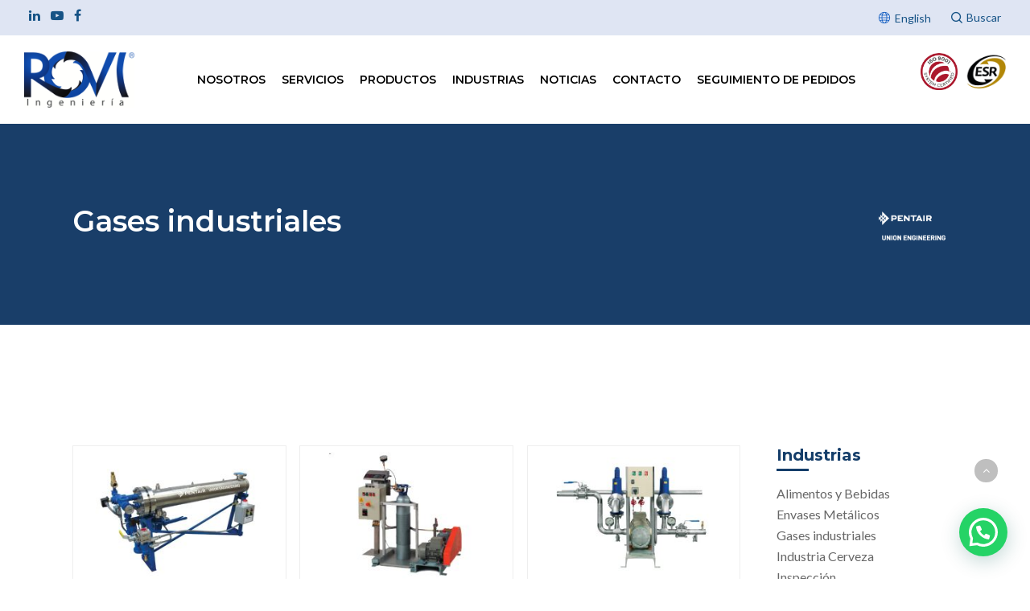

--- FILE ---
content_type: text/html; charset=UTF-8
request_url: https://rovisa.com.mx/categoria/gases-industriales/
body_size: 178519
content:
<!DOCTYPE html>

<html lang="es-MX" class="no-js">
<head>
	<!-- Google Tag Manager -->
<script>(function(w,d,s,l,i){w[l]=w[l]||[];w[l].push({'gtm.start':
new Date().getTime(),event:'gtm.js'});var f=d.getElementsByTagName(s)[0],
j=d.createElement(s),dl=l!='dataLayer'?'&l='+l:'';j.async=true;j.src=
'https://www.googletagmanager.com/gtm.js?id='+i+dl;f.parentNode.insertBefore(j,f);
})(window,document,'script','dataLayer','GTM-WGSDB2XM');</script>
<!-- End Google Tag Manager -->
	<meta charset="UTF-8">
	
	<meta name="viewport" content="width=device-width, initial-scale=1, maximum-scale=1, user-scalable=0" /><meta name='robots' content='index, follow, max-image-preview:large, max-snippet:-1, max-video-preview:-1' />

<!-- Google Tag Manager by PYS -->
    <script data-cfasync="false" data-pagespeed-no-defer>
	    window.dataLayerPYS = window.dataLayerPYS || [];
	</script>
<!-- End Google Tag Manager by PYS -->
	<!-- This site is optimized with the Yoast SEO plugin v26.7 - https://yoast.com/wordpress/plugins/seo/ -->
	<title>Gases industriales archivos - ROVI Ingeniería</title>
	<link rel="canonical" href="https://rovisa.com.mx/categoria/gases-industriales/" />
	<meta property="og:locale" content="es_MX" />
	<meta property="og:type" content="article" />
	<meta property="og:title" content="Gases industriales archivos - ROVI Ingeniería" />
	<meta property="og:url" content="https://rovisa.com.mx/categoria/gases-industriales/" />
	<meta property="og:site_name" content="ROVI Ingeniería" />
	<meta name="twitter:card" content="summary_large_image" />
	<script type="application/ld+json" class="yoast-schema-graph">{"@context":"https://schema.org","@graph":[{"@type":"CollectionPage","@id":"https://rovisa.com.mx/categoria/gases-industriales/","url":"https://rovisa.com.mx/categoria/gases-industriales/","name":"Gases industriales archivos - ROVI Ingeniería","isPartOf":{"@id":"https://rovisa.com.mx/#website"},"primaryImageOfPage":{"@id":"https://rovisa.com.mx/categoria/gases-industriales/#primaryimage"},"image":{"@id":"https://rovisa.com.mx/categoria/gases-industriales/#primaryimage"},"thumbnailUrl":"https://rovisa.com.mx/wp-content/uploads/2020/11/Vapor.jpg","breadcrumb":{"@id":"https://rovisa.com.mx/categoria/gases-industriales/#breadcrumb"},"inLanguage":"es"},{"@type":"ImageObject","inLanguage":"es","@id":"https://rovisa.com.mx/categoria/gases-industriales/#primaryimage","url":"https://rovisa.com.mx/wp-content/uploads/2020/11/Vapor.jpg","contentUrl":"https://rovisa.com.mx/wp-content/uploads/2020/11/Vapor.jpg","width":1223,"height":810},{"@type":"BreadcrumbList","@id":"https://rovisa.com.mx/categoria/gases-industriales/#breadcrumb","itemListElement":[{"@type":"ListItem","position":1,"name":"Portada","item":"https://rovisa.com.mx/"},{"@type":"ListItem","position":2,"name":"Gases industriales"}]},{"@type":"WebSite","@id":"https://rovisa.com.mx/#website","url":"https://rovisa.com.mx/","name":"ROVI Ingeniería","description":"Soluciones en control de calidad","publisher":{"@id":"https://rovisa.com.mx/#organization"},"potentialAction":[{"@type":"SearchAction","target":{"@type":"EntryPoint","urlTemplate":"https://rovisa.com.mx/?s={search_term_string}"},"query-input":{"@type":"PropertyValueSpecification","valueRequired":true,"valueName":"search_term_string"}}],"inLanguage":"es"},{"@type":"Organization","@id":"https://rovisa.com.mx/#organization","name":"Rovisa","url":"https://rovisa.com.mx/","logo":{"@type":"ImageObject","inLanguage":"es","@id":"https://rovisa.com.mx/#/schema/logo/image/","url":"https://rovisa.com.mx/nuevo/wp-content/uploads/2022/05/logo-rovi-azul.png","contentUrl":"https://rovisa.com.mx/nuevo/wp-content/uploads/2022/05/logo-rovi-azul.png","width":328,"height":140,"caption":"Rovisa"},"image":{"@id":"https://rovisa.com.mx/#/schema/logo/image/"},"sameAs":["https://www.facebook.com/ROVI.Ingenieria.SA","https://www.linkedin.com/company/rovi-ingenieria/?trk=public_post-embed_share-update_actor-text"]}]}</script>
	<!-- / Yoast SEO plugin. -->


<script type='application/javascript'  id='pys-version-script'>console.log('PixelYourSite Free version 11.1.5.2');</script>
<link rel='dns-prefetch' href='//cdn.jsdelivr.net' />
<link rel='dns-prefetch' href='//fonts.googleapis.com' />
<link rel="alternate" type="application/rss+xml" title="ROVI Ingeniería &raquo; Feed" href="https://rovisa.com.mx/feed/" />
<link rel="alternate" type="application/rss+xml" title="ROVI Ingeniería &raquo; RSS de los comentarios" href="https://rovisa.com.mx/comments/feed/" />
<link rel="alternate" type="application/rss+xml" title="ROVI Ingeniería &raquo; Gases industriales Categoría Feed" href="https://rovisa.com.mx/categoria/gases-industriales/feed/" />
<style id='wp-img-auto-sizes-contain-inline-css' type='text/css'>
img:is([sizes=auto i],[sizes^="auto," i]){contain-intrinsic-size:3000px 1500px}
/*# sourceURL=wp-img-auto-sizes-contain-inline-css */
</style>
<style id='wp-emoji-styles-inline-css' type='text/css'>

	img.wp-smiley, img.emoji {
		display: inline !important;
		border: none !important;
		box-shadow: none !important;
		height: 1em !important;
		width: 1em !important;
		margin: 0 0.07em !important;
		vertical-align: -0.1em !important;
		background: none !important;
		padding: 0 !important;
	}
/*# sourceURL=wp-emoji-styles-inline-css */
</style>
<style id='wp-block-library-inline-css' type='text/css'>
:root{--wp-block-synced-color:#7a00df;--wp-block-synced-color--rgb:122,0,223;--wp-bound-block-color:var(--wp-block-synced-color);--wp-editor-canvas-background:#ddd;--wp-admin-theme-color:#007cba;--wp-admin-theme-color--rgb:0,124,186;--wp-admin-theme-color-darker-10:#006ba1;--wp-admin-theme-color-darker-10--rgb:0,107,160.5;--wp-admin-theme-color-darker-20:#005a87;--wp-admin-theme-color-darker-20--rgb:0,90,135;--wp-admin-border-width-focus:2px}@media (min-resolution:192dpi){:root{--wp-admin-border-width-focus:1.5px}}.wp-element-button{cursor:pointer}:root .has-very-light-gray-background-color{background-color:#eee}:root .has-very-dark-gray-background-color{background-color:#313131}:root .has-very-light-gray-color{color:#eee}:root .has-very-dark-gray-color{color:#313131}:root .has-vivid-green-cyan-to-vivid-cyan-blue-gradient-background{background:linear-gradient(135deg,#00d084,#0693e3)}:root .has-purple-crush-gradient-background{background:linear-gradient(135deg,#34e2e4,#4721fb 50%,#ab1dfe)}:root .has-hazy-dawn-gradient-background{background:linear-gradient(135deg,#faaca8,#dad0ec)}:root .has-subdued-olive-gradient-background{background:linear-gradient(135deg,#fafae1,#67a671)}:root .has-atomic-cream-gradient-background{background:linear-gradient(135deg,#fdd79a,#004a59)}:root .has-nightshade-gradient-background{background:linear-gradient(135deg,#330968,#31cdcf)}:root .has-midnight-gradient-background{background:linear-gradient(135deg,#020381,#2874fc)}:root{--wp--preset--font-size--normal:16px;--wp--preset--font-size--huge:42px}.has-regular-font-size{font-size:1em}.has-larger-font-size{font-size:2.625em}.has-normal-font-size{font-size:var(--wp--preset--font-size--normal)}.has-huge-font-size{font-size:var(--wp--preset--font-size--huge)}.has-text-align-center{text-align:center}.has-text-align-left{text-align:left}.has-text-align-right{text-align:right}.has-fit-text{white-space:nowrap!important}#end-resizable-editor-section{display:none}.aligncenter{clear:both}.items-justified-left{justify-content:flex-start}.items-justified-center{justify-content:center}.items-justified-right{justify-content:flex-end}.items-justified-space-between{justify-content:space-between}.screen-reader-text{border:0;clip-path:inset(50%);height:1px;margin:-1px;overflow:hidden;padding:0;position:absolute;width:1px;word-wrap:normal!important}.screen-reader-text:focus{background-color:#ddd;clip-path:none;color:#444;display:block;font-size:1em;height:auto;left:5px;line-height:normal;padding:15px 23px 14px;text-decoration:none;top:5px;width:auto;z-index:100000}html :where(.has-border-color){border-style:solid}html :where([style*=border-top-color]){border-top-style:solid}html :where([style*=border-right-color]){border-right-style:solid}html :where([style*=border-bottom-color]){border-bottom-style:solid}html :where([style*=border-left-color]){border-left-style:solid}html :where([style*=border-width]){border-style:solid}html :where([style*=border-top-width]){border-top-style:solid}html :where([style*=border-right-width]){border-right-style:solid}html :where([style*=border-bottom-width]){border-bottom-style:solid}html :where([style*=border-left-width]){border-left-style:solid}html :where(img[class*=wp-image-]){height:auto;max-width:100%}:where(figure){margin:0 0 1em}html :where(.is-position-sticky){--wp-admin--admin-bar--position-offset:var(--wp-admin--admin-bar--height,0px)}@media screen and (max-width:600px){html :where(.is-position-sticky){--wp-admin--admin-bar--position-offset:0px}}

/*# sourceURL=wp-block-library-inline-css */
</style><link rel='stylesheet' id='wc-blocks-style-css' href='https://rovisa.com.mx/wp-content/plugins/woocommerce/assets/client/blocks/wc-blocks.css?ver=wc-10.4.3' type='text/css' media='all' />
<style id='global-styles-inline-css' type='text/css'>
:root{--wp--preset--aspect-ratio--square: 1;--wp--preset--aspect-ratio--4-3: 4/3;--wp--preset--aspect-ratio--3-4: 3/4;--wp--preset--aspect-ratio--3-2: 3/2;--wp--preset--aspect-ratio--2-3: 2/3;--wp--preset--aspect-ratio--16-9: 16/9;--wp--preset--aspect-ratio--9-16: 9/16;--wp--preset--color--black: #000000;--wp--preset--color--cyan-bluish-gray: #abb8c3;--wp--preset--color--white: #ffffff;--wp--preset--color--pale-pink: #f78da7;--wp--preset--color--vivid-red: #cf2e2e;--wp--preset--color--luminous-vivid-orange: #ff6900;--wp--preset--color--luminous-vivid-amber: #fcb900;--wp--preset--color--light-green-cyan: #7bdcb5;--wp--preset--color--vivid-green-cyan: #00d084;--wp--preset--color--pale-cyan-blue: #8ed1fc;--wp--preset--color--vivid-cyan-blue: #0693e3;--wp--preset--color--vivid-purple: #9b51e0;--wp--preset--gradient--vivid-cyan-blue-to-vivid-purple: linear-gradient(135deg,rgb(6,147,227) 0%,rgb(155,81,224) 100%);--wp--preset--gradient--light-green-cyan-to-vivid-green-cyan: linear-gradient(135deg,rgb(122,220,180) 0%,rgb(0,208,130) 100%);--wp--preset--gradient--luminous-vivid-amber-to-luminous-vivid-orange: linear-gradient(135deg,rgb(252,185,0) 0%,rgb(255,105,0) 100%);--wp--preset--gradient--luminous-vivid-orange-to-vivid-red: linear-gradient(135deg,rgb(255,105,0) 0%,rgb(207,46,46) 100%);--wp--preset--gradient--very-light-gray-to-cyan-bluish-gray: linear-gradient(135deg,rgb(238,238,238) 0%,rgb(169,184,195) 100%);--wp--preset--gradient--cool-to-warm-spectrum: linear-gradient(135deg,rgb(74,234,220) 0%,rgb(151,120,209) 20%,rgb(207,42,186) 40%,rgb(238,44,130) 60%,rgb(251,105,98) 80%,rgb(254,248,76) 100%);--wp--preset--gradient--blush-light-purple: linear-gradient(135deg,rgb(255,206,236) 0%,rgb(152,150,240) 100%);--wp--preset--gradient--blush-bordeaux: linear-gradient(135deg,rgb(254,205,165) 0%,rgb(254,45,45) 50%,rgb(107,0,62) 100%);--wp--preset--gradient--luminous-dusk: linear-gradient(135deg,rgb(255,203,112) 0%,rgb(199,81,192) 50%,rgb(65,88,208) 100%);--wp--preset--gradient--pale-ocean: linear-gradient(135deg,rgb(255,245,203) 0%,rgb(182,227,212) 50%,rgb(51,167,181) 100%);--wp--preset--gradient--electric-grass: linear-gradient(135deg,rgb(202,248,128) 0%,rgb(113,206,126) 100%);--wp--preset--gradient--midnight: linear-gradient(135deg,rgb(2,3,129) 0%,rgb(40,116,252) 100%);--wp--preset--font-size--small: 13px;--wp--preset--font-size--medium: 20px;--wp--preset--font-size--large: 36px;--wp--preset--font-size--x-large: 42px;--wp--preset--spacing--20: 0.44rem;--wp--preset--spacing--30: 0.67rem;--wp--preset--spacing--40: 1rem;--wp--preset--spacing--50: 1.5rem;--wp--preset--spacing--60: 2.25rem;--wp--preset--spacing--70: 3.38rem;--wp--preset--spacing--80: 5.06rem;--wp--preset--shadow--natural: 6px 6px 9px rgba(0, 0, 0, 0.2);--wp--preset--shadow--deep: 12px 12px 50px rgba(0, 0, 0, 0.4);--wp--preset--shadow--sharp: 6px 6px 0px rgba(0, 0, 0, 0.2);--wp--preset--shadow--outlined: 6px 6px 0px -3px rgb(255, 255, 255), 6px 6px rgb(0, 0, 0);--wp--preset--shadow--crisp: 6px 6px 0px rgb(0, 0, 0);}:where(.is-layout-flex){gap: 0.5em;}:where(.is-layout-grid){gap: 0.5em;}body .is-layout-flex{display: flex;}.is-layout-flex{flex-wrap: wrap;align-items: center;}.is-layout-flex > :is(*, div){margin: 0;}body .is-layout-grid{display: grid;}.is-layout-grid > :is(*, div){margin: 0;}:where(.wp-block-columns.is-layout-flex){gap: 2em;}:where(.wp-block-columns.is-layout-grid){gap: 2em;}:where(.wp-block-post-template.is-layout-flex){gap: 1.25em;}:where(.wp-block-post-template.is-layout-grid){gap: 1.25em;}.has-black-color{color: var(--wp--preset--color--black) !important;}.has-cyan-bluish-gray-color{color: var(--wp--preset--color--cyan-bluish-gray) !important;}.has-white-color{color: var(--wp--preset--color--white) !important;}.has-pale-pink-color{color: var(--wp--preset--color--pale-pink) !important;}.has-vivid-red-color{color: var(--wp--preset--color--vivid-red) !important;}.has-luminous-vivid-orange-color{color: var(--wp--preset--color--luminous-vivid-orange) !important;}.has-luminous-vivid-amber-color{color: var(--wp--preset--color--luminous-vivid-amber) !important;}.has-light-green-cyan-color{color: var(--wp--preset--color--light-green-cyan) !important;}.has-vivid-green-cyan-color{color: var(--wp--preset--color--vivid-green-cyan) !important;}.has-pale-cyan-blue-color{color: var(--wp--preset--color--pale-cyan-blue) !important;}.has-vivid-cyan-blue-color{color: var(--wp--preset--color--vivid-cyan-blue) !important;}.has-vivid-purple-color{color: var(--wp--preset--color--vivid-purple) !important;}.has-black-background-color{background-color: var(--wp--preset--color--black) !important;}.has-cyan-bluish-gray-background-color{background-color: var(--wp--preset--color--cyan-bluish-gray) !important;}.has-white-background-color{background-color: var(--wp--preset--color--white) !important;}.has-pale-pink-background-color{background-color: var(--wp--preset--color--pale-pink) !important;}.has-vivid-red-background-color{background-color: var(--wp--preset--color--vivid-red) !important;}.has-luminous-vivid-orange-background-color{background-color: var(--wp--preset--color--luminous-vivid-orange) !important;}.has-luminous-vivid-amber-background-color{background-color: var(--wp--preset--color--luminous-vivid-amber) !important;}.has-light-green-cyan-background-color{background-color: var(--wp--preset--color--light-green-cyan) !important;}.has-vivid-green-cyan-background-color{background-color: var(--wp--preset--color--vivid-green-cyan) !important;}.has-pale-cyan-blue-background-color{background-color: var(--wp--preset--color--pale-cyan-blue) !important;}.has-vivid-cyan-blue-background-color{background-color: var(--wp--preset--color--vivid-cyan-blue) !important;}.has-vivid-purple-background-color{background-color: var(--wp--preset--color--vivid-purple) !important;}.has-black-border-color{border-color: var(--wp--preset--color--black) !important;}.has-cyan-bluish-gray-border-color{border-color: var(--wp--preset--color--cyan-bluish-gray) !important;}.has-white-border-color{border-color: var(--wp--preset--color--white) !important;}.has-pale-pink-border-color{border-color: var(--wp--preset--color--pale-pink) !important;}.has-vivid-red-border-color{border-color: var(--wp--preset--color--vivid-red) !important;}.has-luminous-vivid-orange-border-color{border-color: var(--wp--preset--color--luminous-vivid-orange) !important;}.has-luminous-vivid-amber-border-color{border-color: var(--wp--preset--color--luminous-vivid-amber) !important;}.has-light-green-cyan-border-color{border-color: var(--wp--preset--color--light-green-cyan) !important;}.has-vivid-green-cyan-border-color{border-color: var(--wp--preset--color--vivid-green-cyan) !important;}.has-pale-cyan-blue-border-color{border-color: var(--wp--preset--color--pale-cyan-blue) !important;}.has-vivid-cyan-blue-border-color{border-color: var(--wp--preset--color--vivid-cyan-blue) !important;}.has-vivid-purple-border-color{border-color: var(--wp--preset--color--vivid-purple) !important;}.has-vivid-cyan-blue-to-vivid-purple-gradient-background{background: var(--wp--preset--gradient--vivid-cyan-blue-to-vivid-purple) !important;}.has-light-green-cyan-to-vivid-green-cyan-gradient-background{background: var(--wp--preset--gradient--light-green-cyan-to-vivid-green-cyan) !important;}.has-luminous-vivid-amber-to-luminous-vivid-orange-gradient-background{background: var(--wp--preset--gradient--luminous-vivid-amber-to-luminous-vivid-orange) !important;}.has-luminous-vivid-orange-to-vivid-red-gradient-background{background: var(--wp--preset--gradient--luminous-vivid-orange-to-vivid-red) !important;}.has-very-light-gray-to-cyan-bluish-gray-gradient-background{background: var(--wp--preset--gradient--very-light-gray-to-cyan-bluish-gray) !important;}.has-cool-to-warm-spectrum-gradient-background{background: var(--wp--preset--gradient--cool-to-warm-spectrum) !important;}.has-blush-light-purple-gradient-background{background: var(--wp--preset--gradient--blush-light-purple) !important;}.has-blush-bordeaux-gradient-background{background: var(--wp--preset--gradient--blush-bordeaux) !important;}.has-luminous-dusk-gradient-background{background: var(--wp--preset--gradient--luminous-dusk) !important;}.has-pale-ocean-gradient-background{background: var(--wp--preset--gradient--pale-ocean) !important;}.has-electric-grass-gradient-background{background: var(--wp--preset--gradient--electric-grass) !important;}.has-midnight-gradient-background{background: var(--wp--preset--gradient--midnight) !important;}.has-small-font-size{font-size: var(--wp--preset--font-size--small) !important;}.has-medium-font-size{font-size: var(--wp--preset--font-size--medium) !important;}.has-large-font-size{font-size: var(--wp--preset--font-size--large) !important;}.has-x-large-font-size{font-size: var(--wp--preset--font-size--x-large) !important;}
/*# sourceURL=global-styles-inline-css */
</style>

<style id='classic-theme-styles-inline-css' type='text/css'>
/*! This file is auto-generated */
.wp-block-button__link{color:#fff;background-color:#32373c;border-radius:9999px;box-shadow:none;text-decoration:none;padding:calc(.667em + 2px) calc(1.333em + 2px);font-size:1.125em}.wp-block-file__button{background:#32373c;color:#fff;text-decoration:none}
/*# sourceURL=/wp-includes/css/classic-themes.min.css */
</style>
<link rel='stylesheet' id='contact-form-7-css' href='https://rovisa.com.mx/wp-content/plugins/contact-form-7/includes/css/styles.css?ver=6.1.4' type='text/css' media='all' />
<link rel='stylesheet' id='wpa-css-css' href='https://rovisa.com.mx/wp-content/plugins/honeypot/includes/css/wpa.css?ver=2.3.04' type='text/css' media='all' />
<link rel='stylesheet' id='salient-social-css' href='https://rovisa.com.mx/wp-content/plugins/salient-social/css/style.css?ver=1.1' type='text/css' media='all' />
<style id='salient-social-inline-css' type='text/css'>

  .sharing-default-minimal .nectar-love.loved,
  body .nectar-social[data-color-override="override"].fixed > a:before, 
  body .nectar-social[data-color-override="override"].fixed .nectar-social-inner a,
  .sharing-default-minimal .nectar-social[data-color-override="override"] .nectar-social-inner a:hover {
    background-color: #165386;
  }
  .nectar-social.hover .nectar-love.loved,
  .nectar-social.hover > .nectar-love-button a:hover,
  .nectar-social[data-color-override="override"].hover > div a:hover,
  #single-below-header .nectar-social[data-color-override="override"].hover > div a:hover,
  .nectar-social[data-color-override="override"].hover .share-btn:hover,
  .sharing-default-minimal .nectar-social[data-color-override="override"] .nectar-social-inner a {
    border-color: #165386;
  }
  #single-below-header .nectar-social.hover .nectar-love.loved i,
  #single-below-header .nectar-social.hover[data-color-override="override"] a:hover,
  #single-below-header .nectar-social.hover[data-color-override="override"] a:hover i,
  #single-below-header .nectar-social.hover .nectar-love-button a:hover i,
  .nectar-love:hover i,
  .hover .nectar-love:hover .total_loves,
  .nectar-love.loved i,
  .nectar-social.hover .nectar-love.loved .total_loves,
  .nectar-social.hover .share-btn:hover, 
  .nectar-social[data-color-override="override"].hover .nectar-social-inner a:hover,
  .nectar-social[data-color-override="override"].hover > div:hover span,
  .sharing-default-minimal .nectar-social[data-color-override="override"] .nectar-social-inner a:not(:hover) i,
  .sharing-default-minimal .nectar-social[data-color-override="override"] .nectar-social-inner a:not(:hover) {
    color: #165386;
  }
/*# sourceURL=salient-social-inline-css */
</style>
<link rel='stylesheet' id='woocommerce-layout-css' href='https://rovisa.com.mx/wp-content/plugins/woocommerce/assets/css/woocommerce-layout.css?ver=10.4.3' type='text/css' media='all' />
<link rel='stylesheet' id='woocommerce-smallscreen-css' href='https://rovisa.com.mx/wp-content/plugins/woocommerce/assets/css/woocommerce-smallscreen.css?ver=10.4.3' type='text/css' media='only screen and (max-width: 768px)' />
<link rel='stylesheet' id='woocommerce-general-css' href='https://rovisa.com.mx/wp-content/plugins/woocommerce/assets/css/woocommerce.css?ver=10.4.3' type='text/css' media='all' />
<style id='woocommerce-inline-inline-css' type='text/css'>
.woocommerce form .form-row .required { visibility: visible; }
/*# sourceURL=woocommerce-inline-inline-css */
</style>
<link rel='stylesheet' id='font-awesome-css' href='https://rovisa.com.mx/wp-content/themes/salient/css/font-awesome.min.css?ver=4.6.4' type='text/css' media='all' />
<link rel='stylesheet' id='salient-grid-system-css' href='https://rovisa.com.mx/wp-content/themes/salient/css/grid-system.css?ver=12.1.0' type='text/css' media='all' />
<link rel='stylesheet' id='main-styles-css' href='https://rovisa.com.mx/wp-content/themes/salient/css/style.css?ver=12.1.0' type='text/css' media='all' />
<link rel='stylesheet' id='nectar-header-secondary-nav-css' href='https://rovisa.com.mx/wp-content/themes/salient/css/header/header-secondary-nav.css?ver=12.1.0' type='text/css' media='all' />
<link rel='stylesheet' id='nectar-ocm-simple-css' href='https://rovisa.com.mx/wp-content/themes/salient/css/off-canvas/simple-dropdown.css?ver=12.1.0' type='text/css' media='all' />
<link rel='stylesheet' id='fancyBox-css' href='https://rovisa.com.mx/wp-content/themes/salient/css/plugins/jquery.fancybox.css?ver=3.3.1' type='text/css' media='all' />
<link rel='stylesheet' id='nectar_default_font_open_sans-css' href='https://fonts.googleapis.com/css?family=Open+Sans%3A300%2C400%2C600%2C700&#038;subset=latin%2Clatin-ext' type='text/css' media='all' />
<link rel='stylesheet' id='responsive-css' href='https://rovisa.com.mx/wp-content/themes/salient/css/responsive.css?ver=12.1.0' type='text/css' media='all' />
<link rel='stylesheet' id='woocommerce-css' href='https://rovisa.com.mx/wp-content/themes/salient/css/woocommerce.css?ver=12.1.0' type='text/css' media='all' />
<link rel='stylesheet' id='skin-material-css' href='https://rovisa.com.mx/wp-content/themes/salient/css/skin-material.css?ver=12.1.0' type='text/css' media='all' />
<link rel='stylesheet' id='nectar-widget-posts-css' href='https://rovisa.com.mx/wp-content/themes/salient/css/elements/widget-nectar-posts.css?ver=12.1.0' type='text/css' media='all' />
<link rel='stylesheet' id='dynamic-css-css' href='https://rovisa.com.mx/wp-content/themes/salient/css/salient-dynamic-styles.css?ver=75955' type='text/css' media='all' />
<style id='dynamic-css-inline-css' type='text/css'>
@media only screen and (min-width:1000px){body #ajax-content-wrap.no-scroll{min-height:calc(100vh - 152px);height:calc(100vh - 152px)!important;}}@media only screen and (min-width:1000px){#page-header-wrap.fullscreen-header,#page-header-wrap.fullscreen-header #page-header-bg,html:not(.nectar-box-roll-loaded) .nectar-box-roll > #page-header-bg.fullscreen-header,.nectar_fullscreen_zoom_recent_projects,#nectar_fullscreen_rows:not(.afterLoaded) > div{height:calc(100vh - 151px);}.wpb_row.vc_row-o-full-height.top-level,.wpb_row.vc_row-o-full-height.top-level > .col.span_12{min-height:calc(100vh - 151px);}html:not(.nectar-box-roll-loaded) .nectar-box-roll > #page-header-bg.fullscreen-header{top:152px;}.nectar-slider-wrap[data-fullscreen="true"]:not(.loaded),.nectar-slider-wrap[data-fullscreen="true"]:not(.loaded) .swiper-container{height:calc(100vh - 150px)!important;}.admin-bar .nectar-slider-wrap[data-fullscreen="true"]:not(.loaded),.admin-bar .nectar-slider-wrap[data-fullscreen="true"]:not(.loaded) .swiper-container{height:calc(100vh - 150px - 32px)!important;}}#nectar_fullscreen_rows{background-color:;}.post-type-archive-product.woocommerce .container-wrap,.tax-product_cat.woocommerce .container-wrap{background-color:#f6f6f6;}.woocommerce ul.products li.product.material,.woocommerce-page ul.products li.product.material{background-color:#ffffff;}.woocommerce ul.products li.product.minimal .product-wrap,.woocommerce ul.products li.product.minimal .background-color-expand,.woocommerce-page ul.products li.product.minimal .product-wrap,.woocommerce-page ul.products li.product.minimal .background-color-expand{background-color:#ffffff;}
body.material #header-outer[data-transparent-header="true"].transparent{
    background-color:#224269 !important;
}
h4{
   font-family: "Lato" !important;
}
.single-product iframe {
    max-width: 100%;
    width: 400px !important;
    height: 230px !important;
}
.redes-top  {
    width: 400px;
    /* border: 1px solid red; */
    position: absolute;
    left: 30px;
    top: 8px;
}
.nectar-flickity.nectar-carousel.nectar-carousel:not(.masonry) .flickity-viewport {
    margin: 0px 0 90px 0;
}
.redes-top a{font-size:16px; margin:0px 5px;}
.blog-title .inner-wrap a {display:none !Important;}
.verv{
    font-weight:bolder;
    color:black;
        padding-top:20px;
    border-top:2px solid #ccc;
}
#industrias h3 a{
    padding: 400px 200px 0px 0px;
    position: relative;
}
:lang(es) .mapplic-popup-link {font-size:0px !Important;}
:lang(es) .mapplic-popup-link:after {content:"Leer más";font-size:14px !Important;}
.pilares p{
    text-align:justify !important;
}
.single-product .related.products {display:none;}
.archive.category .subheader {display:none;}
.top-bar {
    float: right;
    display: inline-flex;
    margin-top: 5px;
}
.btn-whats i {
    font-size: 25px !Important;
    left: 73% !Important;
}
.servicios-home .fa{
        font-size: 26px !important;
}
.rovi-img1{
    top: 25px;
    position: relative;
}
.bakcground-bannerrovi h1{
    color:white !important;
}
.nuestracalidad img{
    max-width:300px !important;
}
.pilares h2{
    color:#193E69 !important;
    margin-bottom:50px !important;
}
.mas-de-trece h2, .nuestracalidad h2{
    color:#193E69 !important;
}
.nuestracalidad{
    padding-top:50px !important;
    padding-bottom:50px !important;
}
.oferta-de-valor-1{
    padding-top:70px !important;
    padding-bottom:70px !important;
}
.oferta-de-valor-1 h2{
         color: #193E69 !important;
    padding-top: 50px;
    padding-bottom: 50px;
}
.oferta-de-valor-1 .iwithtext .iwt-text {
    padding-left: 90px;
}
.oferta-de-valor-1 .iwithtext .iwt-text p{
    text-align:left !important;
}
.oferta-de-valor-1 .iwithtext .iwt-icon img:not([srcset]) {
    width: 80px !important;
}
.oferta-de-valor-1 h3{
        color: #02afef !important;
}
.oferta-de-valor-1 .bloque-dos{
   left:14% !important;
}
.oferta-de-valor-1 .bloque-tres{
   left:28% !important;
}
.oferta-de-valor-1 .bloque-cuatro{
   left:42% !important;
}
.oferta-de-valor-1 .bloque-cinco{
   left:56% !important;
}
.oferta-de-valor-1 .bloque-seis{
   left:70% !important;
}
.oferta-de-valor-1 .iwithtext{
    width: 33% !important;
    background-color: white !important;
    padding: 15px;
    -webkit-box-shadow: 0px 0px 20px 3px rgba(219,219,219,1);
    -moz-box-shadow: 0px 0px 20px 3px rgba(219,219,219,1);
    box-shadow: 0px 0px 20px 3px rgba(219,219,219,1);
}
.garantizamos .vc_col-sm-6:nth-child(1) .vc_column-inner{
    padding:40px 80px !important;
}
.garantizamos .row-bg.using-image {background-size:auto !Important; background-position:80% center !Important;}
.oferta-de-valor-1 .iwt-icon{
    height:100% !important;
    display: flex;
   align-items: center;
   padding-left:10px !important;
}
.nuestracalidad h3{
    font-weight:400 !important;
    text-align: center;
    font-size: 24px !important;
    color: #808080;
}
.mas-de-trece h3{
    color: #193E69 !important;
    font-family: "Lato" !important;
    font-weight: 200 !important;
    font-size: 30px !important;
    margin-bottom: 50px !important;
}
.garantizamos .nectar-button.small.regular{
    background-color: #0a58bf !important;
    text-transform: uppercase;
    font-family: lato !important;
    padding: 15px !important;
    padding-left: 50px !important;
    padding-right: 0px !important;
}
.garantizamos p strong{
    font-size:20px !important;
}
.garantizamos .nectar-button.small.regular i{
    position: absolute;
    left: 0px;
    font-size: 25px;
}
.conocelos-aqui{
        width: auto;
    display: inline-block;
    margin-right: 20px;
}
.mas-de-trece h3 em{
        color: #0A58BF !important;
    margin-top: 15px;
    display: block;
}
.segunda-img {left: -130px;
    position: relative;}
    .segunda-img2 {left: -100px;
    position: relative;
        
    }
.gracias-info{
    width:100px !important;
    margin-bottom:50px !important;
}
.mas-de-trece .vc_col-sm-6 h3{
    font-weight: 500 !important;
    font-size: 30px !important;
    margin-bottom: 10px !important; 
    color: #0A58BF !important;
}
.mas-de-trece {
    padding-top:70px !important;
    padding-bottom:70px !important;
}
.politica-calidad{
    padding-top:50px !important;
    padding-bottom:70px !important;
}
.pilares h3, .pilares h2, .pilares, .pilares p , .politica-calidad h2, .politica-calidad p{
    font-family:lato !important;
}
.pilares .vc_col-sm-4 {
    margin-bottom:50px !important;
}

.izquierda .vc_col-sm-6:nth-child(1) .vc_column-inner {
    border-left: 1px solid #bcbcbc;
    padding-left: 20px !important;
    margin-top: 20px !important;
}
.img-esr {width:100% !Important; height:auto !Important;}
.brindando1.centro .vc_col-sm-6:nth-child(2) .vc_column-inner{
    border-left:1px solid #bcbcbc;
   margin:20px 20px 10px 20px !important;
   padding-left:20px !important;
}
.brindando1 img {
    max-height: 190px !important;
    width: auto !important;
}
.sub-menu a, #header-outer .sf-menu li ul li a {color:black}
.izquierda .vc_col-sm-6:nth-child(1)::before{
    content: "";
    background-color: #bcbcbc;
    height: 5px;
    width: 5px;
    border-radius: 100%;
    position: absolute;
    left: 18px;
    top: 10px;
}
.centro .vc_col-sm-6:nth-child(2)::before{
    content: "";
    background-color: #bcbcbc;
    height: 5px;
    width: 5px;
    border-radius: 100%;
    position: absolute;
    left: 18px;
    top: 10px;
}
.pilares .vc_col-sm-4 img{
    width:100px !important;
    margin-bottom:20px !important;
}

.brindando1 .vc_col-sm-6 .vc_column-inner{
    margin:10px 20px !important;
}
.brindando1.centro .vc_col-sm-6 .vc_column-inner{
    margin:20px 20px 10px 20px !important;
    margin-left:0px !important;
    margin-top:0px !important;
    margin-bottom:0px !important;
}
.brindando1{
    margin-bottom:50px !important;
}
.brindando2 img{
    height:150px !important;
    width:auto !important;
}
.pentair .img-with-aniamtion-wrap {
    width:50% ;
    float:left;
}
.pilares .iwithtext{
    width:16% !important;
    float:left;
    margin-top:10px !important;
}
.pilares .iwt-text{
    padding-top:10px !important;
}
.pilares{
    padding-top:90px !important;
    padding-bottom:90px !important;
}
.pilares h3{
  font-size:30px !important;
}
.bakcground-bannerrovi{
    padding-top:120px !important;
    padding-bottom:120px !important;
}
.servicios-home  i.fa.fa-phone {
    background-color: #193F6A !important;
    color: white !important;
}
body #page-header-bg h1, html body .row .col.section-title h1, .nectar-box-roll .overlaid-content h1 {
    font-family: Montserrat;
    font-weight: 600;
}
.servicios-home  i.fa.fa-whatsapp {
    background-color: #51AD4E !important;
    color: white !important;
}
.logo-spacing {display:none;}
#top .container .row {
    padding-bottom: 0;
}
#top #search-btn {display:none !Important;}
#top {clear:both;}
#top .search-field {
    padding: 3px !Important;
    width: 100px !important;
}
.archive.author #page-header-wrap,
.archive.category #page-header-wrap,
.archive.tag #page-header-wrap,
.archive.date #page-header-wrap {
    height: 300px;
}
.meta-category{
    display:none !important;
}
.masonry.classic_enhanced .masonry-blog-item .article-content-wrap,
.blog-recent[data-style*="classic_enhanced"] .article-content-wrap {
    padding: 5% !important;
}
#search-btn a:after {
    content: "Buscar";
    position: relative;
    top: 5px;
    left: 5px;
    font-size: 14px;
}
.single-post #page-header-bg[data-bg-pos="center"] .page-header-bg-image {
    background-image: none !important;
    background-color: rebeccapurple;
      background-color: #193F6A;
}
.single-post #page-header-bg[data-post-hs="default_minimal"] .page-header-bg-image:after {
    background-color: #193F6A;
    opacity: 1;
}
.single-post #page-header-bg[data-alignment-v="bottom"] .row,
.single-post #page-header-bg[data-alignment-v="bottom"] .container,
.single-post #page-header-bg[data-alignment-v="top"] .row, .single-post #page-header-bg[data-alignment-v="top"] .container,
.single-post #page-header-bg[data-alignment-v="middle"] .row,.single-post  #page-header-bg[data-alignment-v="middle"] .container {
    height: 350px;
}
.single-post #page-header-wrap {height:350px !important;}
.search-widget-btn {display:none;}
.top-poly {
    background-image: url(https://rovisa.com.mx/wp-content/uploads/2022/05/icn-idiomab.png);
    background-repeat: no-repeat;
    background-position: left center;
    z-index: 9999;
    position: relative;
    width: 66px;
    margin-left:10px;
}
.top-bar #search-btn {margin-left:25px !Important;}
.top-poly ul{
    margin-left: 0px;
    margin-bottom: 0px;
}
.top-poly ul li a {
    font-size: 14px !Important;
    top: 6px;
    position: relative;
}
.controls .previous-post h3 span::before{
    content:"Anterior";
    font-size:16px !important;
}
.controls .next-post h3 span::before{
    content:"Siguiente";
    font-size:16px !important;
}
.rovitext img, .mision-vision-valores{
    display:none !important;
}
.contacto-form  .vc_col-sm-7 .vc_column-inner{
    padding:50px 80px !important;
}
.contacto-form  .iwt-icon i{
    color: white !important;
    font-size: 22px !important;
}
.contacto-form  .iwithtext .iwt-text {
    padding-left: 40px;
}
.contacto-form  .vc_col-sm-5 .vc_column-inner{
    padding:50px 100px !important;
}
.contacto-form  .vc_col-sm-5 h2{
    font-size:26px !important;
}
.contacto-form i.fa{
    font-size:24px !important;
}
.contacto-form i.fa.fa-phone{
    background-color:white !important;
}
.contacto-form i.fa.fa-envelope{
    background-color:#90CCF0 !important;
    color:white !important;
}
.contacto-form i.fa.fa-map-marker{
     background-color:#193F6A !important;
    color:white !important;
}
.contacto-form i.fa.fa-whatsapp{
     background-color:#51AD4E !important;
    color:white !important;
}
.contacto-form .nectar_icon_wrap[data-border-thickness="2px"] .nectar_icon{
    padding:5px !important;
}
.contacto-form img{
    width: 120px !important;
    margin-bottom: 30px !important;
}
.rovitext .wpb_text_column h3{
    margin-bottom:15px !important;
}
.rovitext .wpb_text_column{
    padding-top:90px !important;
    padding-bottom:90px !important;
    width:55%;
    margin-left:22.5% !important;
    
}
.rovitext .wpb_text_column p{
    font-size:18px !important;
    line-height:24px !important;
    padding-bottom:10px !important;
    text-align: justify !important;
    text-align-last: center;
}
.controls h3 span.line::before,
.controls .next-post h3 span, .controls .next-post h3 span.text::before,
.controls .previous-post h3 span, .controls .previous-post h3 span.text::before{
    font-size:0px !important;
}
.controls .previous-post h3 span.text, .controls .next-post h3 span.text{
    font-size:18px !important;
}
.gracias{
    padding-top:150px !important;
    padding-bottom:150px !important;
}

.iso-top img {
    width: 50px !Important;
    top: 20px;
    position: relative;
}
.img-iso {margin-right:5px;}
.img-iso img {padding:2px;}
.small-nav .top-poly, .small-nav #search-btn {display:none !Important;}
.small-nav .container .row {
 margin-top: 0px !Important; 
}
.testimonios .owl-carousel .wpb_text_column{
    height:150px;
}
.testimonios .carousel-item img {border-radius:50%;}
.mapa-inter .mapplic-pin.pin-circular {
display:none !important;
}
#breadcrumbs{
    display:none !important;
}
#social-in-menu i::after{
    display:none !important;
}
.productos-home .nectar-button.small.regular{
    display:none !important;
}

.mapa-inter a img{
    
}
.mapplic-sidebar {
    padding: 92px 0 12px 12px !important;
}
.mapplic-container{
        width: 70% !important;
}
.bloques-mvv p{
    text-align:justify !important;
}
.mapplic-thumbnail {
    border-radius: 0px !Important;
    box-shadow: none !important;
    margin-right: 10px !important;
    float: left !Important;
    width: auto !important;
    height: 45px !important;
    object-fit: cover !important;
    margin-bottom:0px !Important;
}
.mapplic-list-container {
    padding-left: 20% !important;
        height: 560px !Important;
        padding-top: 60px !important;
}

#header-outer #social-in-menu a:hover i, .material #slide-out-widget-area.slide-out-from-right .off-canvas-social-links a:hover i {
    -webkit-transform: translateY(0%);
    transform: translateY(0%); 
}
body.material #header-outer #social-in-menu i{
    color:white !important;
}

#header-outer.small-nav #logo img, #header-outer.small-nav .logo-spacing img {
    height: 70px !important;
}

.nuestros-clientes .nectar_icon_wrap[data-color="accent-color"] i {
    color: #FF8B1F !important;
    font-size: 40px !important;
    left: -30px;
}
.infocontacto input {
    border: 2px solid white !important;
    color: white !important;
    border-radius: 0px !important;
    margin-bottom: 10px;
}
.infocontacto textarea{
     border: 2px solid white !important;
    color: white !important;
    border-radius: 0px !important;
    margin-bottom: 10px;
}
#top #social-in-menu a {
    background-color: #0958BF !important;
    margin: 0px 4px !important;
    padding: 10px 5px !important;
    color: black !important;
}
.bloques-mvv {
    margin-top: -250px !important;
    width: 90%;
    margin-left: 5% !important;
}
.productos-home .owl-carousel{
       width: 150% !important;
    margin-left: -25%;


}
.testimonios .owl-carousel {
    width: 60%;
    margin-left: 20%;
}
.nuestros-clientes .nectar-milestone{
        text-align: left;
    padding-left: 50px;  
}
.noticias-rovi .meta-category{
    display:none !important;
}
.noticias-rovi h2{
    margin-bottom:70px !important;
}
.noticias-rovi .title{
 color: black !important;
    font-size: 16px !important;
}
.col-2 {
    width: 50% !important;
    float: left;
    display: block;
  
    z-index: 999;
    padding: 10px !important;
}
.col-1{
      padding: 10px !important;
}
.contacto-form .vc_col-sm-6{
    float:left !important;
}
.contacto-form iframe {
    width: 100% !important;
    height: 100vh;
}
.contacto-form input{
    color:black !important;
    background-color:white !important;
    border-radius:0px !important ;
}
#footer-widgets .sub-menu{
    display:none !important;
}
.sub-menu li.current-menu-item a {color:white !Important;}
.contacto-form .vc_col-sm-6:nth-child(1) .vc_column-inner {
    padding-left: 140px;
    padding-right: 50px !important;
    padding-top: 80px;
    padding-bottom: 50px !important;
}
body[data-form-submit="regular"] .container-wrap .contacto-form  input[type=submit]{
    background-color: #90CCF0 !important;
    color: white !important;
    border-radius: 0px !important;
    font-family: Montserrat;
    text-transform: uppercase;
    padding: 15px 30px !important;
margin-left: 10px;
}
.contacto-form textarea {
    background-color: white !important;
    height: 150px;
    border-radius: 0px !important;
    color:black !important;
}
.noticias-rovi{
    padding-top:90px !important;
    padding-bottom:50px !important;
}
.noticias-rovi  .blog-recent[data-style*="classic_enhanced"] .inner-wrap{
    box-shadow:none !important;
}
.noticias-rovi .article-content-wrap {
    padding: 0px !important;
    border: 0px !important;
    padding-top: 15px !important;
}
.noticias-rovi .excerpt{
    display:none !important;
}
.nuestros-clientes{
    padding-top:130px !important;
    padding-bottom:120px !important;
}
.nuestros-clientes .number {
    font-family: Montserrat;
    font-size: 50px !important;
}
.nuestros-clientes .subject{
    font-size:17px !important;
}
.nuestros-clientes h2 {
    font-size: 50px;
    line-height: 60px;
    margin-bottom:20px !important;
}
.nuestros-clientes > .row_col_wrap_12 {
    width: 80% !important;
    margin-left: 10%;
}
.testimonios .owl-nav.disabled {
    display: block !important;
    position: absolute;
    top: 80px !important;
    left: -10%;
    width: 120%;
}
.productos-home .owl-nav.disabled {
    display: block !important;
    position: absolute;
    top: 260px !important;
    left: 25%;
    width: 50%;
}
.testimonios .owl-nav.disabled .owl-prev {
    left: -20px;
    position: absolute;
    border: 3px solid #AAAAAA;
    background-color: transparent;
    border-radius: 0px !important;
    height: 60px;
    width: 60px;
    font-size: 40px;
    line-height: 40px;
    padding-bottom: 0px !important;
    display: grid;
    color: black;
}
.testimonios .iwithtext .iwt-icon img{
        width: 70px !important;
}
.testimonios  .iwithtext .iwt-text {
    padding-left: 80px;
     font-weight:bold !important;
    padding-top: 10px;
    color:black !important;
}
.testimonios p{
        font-size: 18px;
    line-height: 24px;
    font-style: italic;

}
.testimonios  .iwithtext .iwt-text strong{
        color: #AAAAAA !important;
    font-size: 14px;
    font-style: italic !important;
}
.testimonios  .iwithtext .iwt-text  p{
   
}
.testimonios .owl-nav.disabled .owl-next{
        right: -20px;
    position: absolute;
  color: black;
    border: 3px solid #AAAAAA;
    background-color: transparent;
    border-radius: 0px !important;
    height: 60px;
    width: 60px;
    font-size: 40px;
    line-height: 40px;
    padding-bottom: 0px !important;
    display: grid;
}
.productos-home .owl-nav.disabled .owl-prev {
    left: 110px;
    position: absolute;

    border: 3px solid white;
    background-color: transparent;
    border-radius: 0px !important;
    height: 60px;
    width: 60px;
    font-size: 40px;
    line-height: 40px;
    padding-bottom: 0px !important;
    display: grid;
}
#header-outer .span_9 ul.sf-arrows .lang-item a {

    padding: 0px 25px !important;
    background-repeat: no-repeat;
    background-position: 0px 1px;
    top: 2px;
    background-size:16px!important;
}
#header-outer.small-nav .span_9 ul.sf-arrows .lang-item a {
   

}
#header-outer.transparent[data-lhe="animated_underline"] #top nav > ul > li > a:hover{
    background-color:transparent !important;
    opacity:.7 !important;
}
#header-outer .span_9 ul.sf-arrows .lang-item a::before {
    content: "\f0ac";
    font-family: FontAwesome;
    left: -6px;
    position: relative;
}
.rc-anchor-invisible, .rc-anchor, .grecaptcha-badge{
    display:none !important;
}
.txt-carrusel-home {
    position: absolute;
    margin-top: -75px;
    left: 40px;
    z-index: 99;
}
.lang-item img{
    display:none !important;
}
.lang-item.lang-item-en a span::After{
    font-size:17px !important;
    content:"EN";
}
.lang-item.lang-item-es a span::After{
    font-size:17px !important;
    content:"ES";
}
#mobile-menu .lang-item a{
    padding-left:8px !important;
}
#mobile-menu .lang-item a::before {
    content: "\f0ac";
    font-family: FontAwesome;
    left: -6px;
    position: relative;
}
#mobile-menu .lang-item.lang-item-en a::After{
    font-size:17px !important;
    content:"EN";
}
#mobile-menu .lang-item.lang-item-es a::After{
    font-size:17px !important;
    content:"ES";
}
#mobile-menu .lang-item.lang-item-en a  span::After{
display:none !important;
}
#mobile-menu .lang-item.lang-item-es a   span::After{
    display:none !important;
}
.lang-item a span{
    font-size:0px !important;
}
#footer-widgets .lang-item{
    display:none !important;
}
.productos-home .txt-carrusel-home h3 {
    color: white !important;
    font-size: 26px !important;
    display: block;
    opacity: 1;
    z-index: 9999999999;
}
.productos-home .txt-carrusel-home h3 a{
    color:white !important;
}

.txt-carrusel-home strong {
    font-size: 20px;
    font-weight: 400;
    color: #4d4d4d;
    display:none;
}
.nectar-button.small.regular {
    padding: 13px 40px !important;
    border-radius: 0px !important;
    font-size: 16px !important;
    font-family: Montserrat;
}
.productos-home .nectar-button.small.regular {
    margin: auto !important;
    display: table;
}
.productos-home .owl-dots{
    display:none !important;
}
.productos-home{
    padding-bottom:70px !important;
    padding-top:80px !important;
}
.productos-home h3 {
    color: #AAAAAA !important;
    font-size: 26px !important;
    margin-top: 15px;
    display:none;
}
.testimonios{
     padding-bottom:130px !important;
    padding-top:80px !important;
}
.productos-home .owl-nav.disabled   button span{
    top:1px;
    position: relative;
}
.productos-home .hover-wrap-inner::before {
 content: "";
    background-color: rgb(0 0 0 / 40%);
    display: block;
    width: 100%;
    height: 100%;
    position: absolute;
    z-index: 9;
}
.productos-home .owl-nav.disabled .owl-next{
        right: 83px;
    position: absolute;

    border: 3px solid white;
    background-color: transparent;
    border-radius: 0px !important;
    height: 60px;
    width: 60px;
    font-size: 40px;
    line-height: 40px;
    padding-bottom: 0px !important;
    display: grid;
}
.bloques-mvv h3{
    color:#224269 !important;
}
h3, h2{
    color:#0A58BF;
}
.servicios-home {
    width: 80% !important;
    padding-top:60px !important;
    padding-bottom:60px !important;
    margin-left: 10% !important;
}
.noticiasbajo{
    padding-bottom:60px !important;
}
.bloques-mvv img::after{
    content:"";
   width: 150px; 
     height: 100px; 
     border: 3px solid #555; 
     background: #428bca;
     -webkit-transform: skew(20deg);
     -moz-transform: skew(20deg);
     -ms-transform: skew(20deg);
     -o-transform: skew(20deg);
     transform: skew(20deg);
}
.bloques-mvv .wpb_text_column {
    padding: 30px !important;
    height: 180px;
    padding-top: 0px !important;
}
.bloques-mvv .wpb_text_column a {
    position: absolute !important;
    bottom: 30px;
    display:none;
}
.bloques-mvv .vc_col-sm-3 .vc_column-inner{
    
    background-color:white !important;
-webkit-box-shadow: 0px 10px 17px 0px rgba(0,0,0,0.12);
-moz-box-shadow: 0px 10px 17px 0px rgba(0,0,0,0.12);
box-shadow: 0px 10px 17px 0px rgba(0,0,0,0.12);
height:450px;
}

.contamos p {
    font-size: 24px !important;
    line-height: 30px;
    margin-top: 60px;
}
.mision-vision-valores{
    height:300px !important;
    
}
.control-sustentable .row-bg.using-image {
    background-size: contain;
    background-position: center !important;
}
.video-banner video{
    width:100% !important;
}

.t10 {top:10px; position:relative;}
#top .span_9 li ul li a {text-transform:none !Important;}
.noticiasbajo .barra.barraface{
    width:341px !important;
}
#footer-widgets #text-2 h4 {
        display:none !important;

}
.nectar-shop-header {
    position: relative;
       background-color:#193E69;
}
.nectar-shop-header .woocommerce-breadcrumb{
   display:none !Important;
    padding: 0px 90px;
    margin: 0 auto;
    border-bottom:0px !important;
    background-color:white;
}
.woocommerce-ordering, .woocommerce-result-count {
    display:none !important;
}
#footer-widgets #text-2 .textwidget h4 a, #footer-widgets #text-2 .textwidget h4 {
    display:block !important;
        font-size: 22px !important;
    font-weight: 900 !important;
}

.noticiasbajo .barra {
        background-color: #165386 !important;
    color: white;
    padding: 5px 20px !important;
}
.woocommerce-product-details__short-description{
    display:none !important;
}
.infocontacto .row-bg-wrap .using-image{
      background-position: center !important;
}
  
.noticiasbajo iframe{
    height:500px !important;

}
.noticiasbajo iframe ._2p3a{
    width:100% !important;
}
 li.marcasmenu {
     border-bottom:0px !important;
   pointer-events:none;
 }
.marcasmenu a{
    font-weight:bold !important;
}
.bannerrovi{
    padding-top: 100px !important;
    padding-bottom: 100px !important;
}
.infocontacto form .form input[type="submit"] {
    border: 0px !important;
    background-color: #155A89 !important;
    border-radius: 50px !important;
    padding: 20px 80px !important;
    font-weight: bold;
    float: right;
    margin-bottom:30px;
}
::-webkit-input-placeholder { /* Edge */
  color: #676767 !important;
  opacity:1 !important;
}

:-ms-input-placeholder { /* Internet Explorer 10-11 */
  color: #676767 !important;
  opacity:1 !important;
}

::placeholder {
  color: #676767 !important;
  opacity:1 !important;
}

.infocontacto ::-webkit-input-placeholder { /* Edge */
  color: #fff !important;
  opacity:1 !important;
}

.infocontacto :-ms-input-placeholder { /* Internet Explorer 10-11 */
  color: #fff !important;
  opacity:1 !important;
}

.infocontacto ::placeholder {
  color: #fff !important;
  opacity:1 !important;
}
.infocontacto form p.los{
    font-size:14px !important;
    margin-bottom:15px !important;
}
.infocontacto form br{
    display:none !important;
}
.infocontacto form textarea{
    height:140px !important;
}

.infocontacto .fa{
      border: 2px solid white !important;
    width: 50px;
    height: 50px;
    padding: 14px;
    border-radius: 100% !important;
    margin-right: 10px !important;
}
.infocontacto .fa, .infocontacto span{
    color:white !important;
}
.infocontacto .vc_col-sm-6{
    padding:0px 50px !important;
}
.infocontacto .vc_col-sm-6:first-child{
     border-right: 1px solid rgb(255 255 255 / .5) !important;
}
.infocontacto{
    padding-top: 80px !important;
    padding-bottom: 80px !important;
}
.col-1f {
    width: 48%;
    float: left;
    position: relative;
}
.col-2f {
    width: 48%;
    float: left;
    position: relative;
    margin-left: 2%;
}
.bannerrovi h1{
    font-size:46px !important;
    color:#002748;
}
.marcascontacto.marcas{
    padding: 0px !important;
    margin-bottom: -10px !important;
}
#topo .container{
    width: 80% !important;
    max-width: 100%;
    padding: 0px !important;
    margin-left:10%;
}
#header-secondary-outer .container {
    position: static;
    max-width: 1425px;
    padding: 0px 40px !important;
    height: 42px;
}
#header-secondary-outer .nectar-center-text {
    position: relative !Important;
    max-width: 1425px !Important;
    top: 5px !important;
}
#top .span_9 {
   
    right: 0px !important;
}
#top nav .sub-menu li a{
    line-height:20px !important;
}
#copyright {
   
}
.single-product .container-wrap .container.main-content{
    width: 100% !important;
    max-width: 100% !important;
    padding: 0px !important;
}
.single-product .container-wrap .container.main-content .woocommerce-tabs .full-width-content,.single-product .container-wrap .container.main-content .woocommerce-tabs .tab-container {
    margin-left:0px !important;
}
.aviso-de-privacidad{
    padding-top:50px !important;
    padding-bottom:50px !important;
}
body #footer-outer i{
    margin:0px 10px !important;
}
.single-product .container-wrap .container div.product.type-product.first{
    width:90% !important;
    margin-left:5% !important;
}
#footer-outer #copyright {
    font-size: 16px !important;
    color: white;
    background-color: #121212 !important;
    padding-top: 10px !important;
    padding-bottom: 10px !important;
}
#footer-outer #copyright .container{
        padding-top:2px !important;
    padding-bottom:15px !important;
}
.tax-product_cat.woocommerce .container-wrap .main-content .row, .tax-product_tag.woocommerce .container-wrap .main-content .row {
    max-width: 1425px;
        padding: 0px 90px;
    margin: 0 auto;
}
.tax-product_cat.woocommerce .post-area, .tax-product_tag.woocommerce .post-area{
    margin-top:50px !important;
}
.container-wrap{
    padding-top:0px !important;
}
.tax-product_cat.woocommerce  #sidebar, .tax-product_tag.woocommerce  #sidebar{
      margin-top:50px !important;
}
.woocommerce-ordering, .woocommerce-result-count{
    margin-right: 10% !important;
}
.tax-product_cat.woocommerce .container-wrap .page-title, .tax-product_tag.woocommerce .container-wrap .page-title{
   max-width:1425px;
   margin:auto;
    padding:100px 90px !important;
    color:white !important;
    font-size: 30px;
    font-weight: 900;
    line-height:40px;
}
.woocommerce div.product .woocommerce-tabs .full-width-content ul.tabs li a{
    font-weight:bold !important;
    font-size:20px !important;
}
.woocommerce div.product .woocommerce-tabs .full-width-content ul.tabs li.active a{
    color:#165386 !important;
}
.single-product div.product h1.product_title {
  line-height: 30px !important;
    color: #245aa5 !important;
    font-weight: bold;
    font-size: 28px !important;
    margin-bottom: 20px !important;
}
.material #sidebar .widget .tagcloud a:before{
        background: white !important;
}
#to-top {z-index:999999999999 !Important;     overflow: visible !important; bottom:120px !important;
    right: 40px;
}
.material #sidebar .widget .tagcloud a{
        width: 100% !important;
    border: 0px !important;
    background: white !important;
    padding:0px !important;
    font-size:18px !important;
    color:#676767 !important;

}
#to-top i{
    display:none !important;
}
#to-top i.fa.fa-angle-up.top-icon{
     display: block !important;
    transform: translate(0,0px ) !important;
}
#sidebar .woocommerce h4 {
    color: #153E6A !important;
    font-size: 20px !important;
    font-weight: bold;
    font-family: Montserrat !important;
}
#sidebar .woocommerce h4::after{
     content: "";
    background-color: #153E6A !important;
    height: 3px;
    width: 40px;
    display: block;
    margin-top: 5px;
}
.material .widget .tagcloud a:hover, .material #sidebar .widget .tagcloud a:hover{
        box-shadow: none !important;
        color:#165386 !important;
}
.summary .product_meta  span{
    font-weight:bold;
}
.woocommerce-breadcrumb {margin:auto !Important;}
.single-product .woocommerce-breadcrumb a{
    color:white !important;
}
body.material #header-outer #top nav > ul #social-in-menu a:nth-child(1){
    margin-left: -60px !important;
}
body.material #header-outer #top nav > ul #social-in-menu a:nth-child(2){
    margin-left:-158px !important;
}
.single-product .woocommerce-breadcrumb {
    width: 100% !important;
    margin: 0px !important;
    margin-left: 0% !important;
    background-image: url(https://rovisa.com.mx/wp-content/uploads/2022/05/ROVI-FONDO-WEB_Mesa-de-trabajo-1.jpg);
    padding: 80px 150px !important;
    margin-bottom: 50px !important;
    color: white !important;
    background-size: cover;
    background-position: center;
}

.tax-product_cat.woocommerce .container-wrap .main-content, .tax-product_tag.woocommerce .container-wrap .main-content {
    width: 100% !important;
    margin: 0px !important;
    padding: 0px !important;
    max-width: 100% !important;
}
.post-type-archive-product.woocommerce .container-wrap, .tax-product_cat.woocommerce .container-wrap {
    background-color: #fff !important;
}
#nav_menu-2 .menu-item{
    padding:0px !important;
}
#footer-outer #footer-widgets .col p {
    padding-bottom: 10px;
}
.loquehacemos .uc_portfolio_content img{
    margin-bottom:0px !important;
}
.loquehacemos .uc_portfolio_overlay{
    background-color: rgb(22 83 134 / .8) !important;
}
.loquehacemos  .uc_image-content-box .uc_portfolio_overlay a p{
        font-family: "Lato" !important;
        line-height:22px !important;
}
.loquehacemos  .uc_image-content-box .uc_portfolio_overlay a .uc_portfolio_link::before{
content: "Ver más";
    font-family: "Lato" !important;
    font-size: 16px !important;
    font-weight: 900 !important;
    top: -5px;
    position: relative;
}
.loquehacemos h2{
    margin-bottom:20px !important;
}
#sidebar h4 {
  
   opacity: 1;
    font-family: 'Montserrat' !important;
    font-weight: 800;
    font-size: 18px;
    margin-bottom: 15px;
    color: #0A58BF;
}
.loquehacemos .uc_image-content-box .uc_portfolio_overlay a h2{
     text-transform: uppercase !important;
    font-weight: 900 !important;
    font-size: 18px !important;
    margin-bottom:5px !important;
    line-height:22px !important;
    
}
#footer-outer .widget h4, #sidebar h4 {
    margin-bottom: 15px;
}
#footer-outer .widget h4, .text-on-hover-wrap .categories a {
    color: #777;
    font-size: 14px;
    font-family: 'Open Sans';
    font-weight: 600;
    margin-bottom: 20px;
}
#footer-outer h4, #footer-outer a {
    color: white !important;
}
#footer-outer h4 {
    font-size: 22px !important;
    font-weight: 900 !important;
}
.material #footer-outer #footer-widgets .col  ul#menu-marcas  li{
    padding:0px !important;
}
#footer-outer{
    
    padding-top: 15px;
  background: #193F6A !important;

}
#footer-outer h4::after {
    content: "";
    background-color: #0A57BF !important;
    height: 3px;
    width: 40px;
    display: block;
    margin-top: 10px;
    margin-bottom: -5px;
}
#header-outer.small-nav #top .span_9 {
    top: 0px !important;
    position: relative;
    right: 50px;
}
body.material #header-secondary-outer {
    border: 1px solid transparent;
    background-color: #DFE5F3;
}
.noticias h2{
    margin-bottom:50px;
}
.noticias .meta-author, .noticias  .meta-category, .noticias  .meta-comment-count{
    display:none !important;
}
.noticias .span_4{
    padding:20px !important;
    border:1px solid #eee;
}
#top .span_9 li a {
    color: black;
    text-transform: uppercase;
    opacity: 1 !important;
    font-weight: 600;
}
body.material #header-outer .cart-menu .cart-icon-wrap .icon-salient-cart, body.material #top nav ul #search-btn a span {
    font-size: 15px;
    top: 4px;
    color: #0B58BF !IMPORTANT;
}
.slider1 .swiper-slide .content h2 {
    font-weight: bold;
    font-size: 40px !important;
}
.slider1 .swiper-slide .content p span {
    font-size: 26px !important;
    line-height: 24px !important;
}
.slider1 .swiper-slide .content .button a {
    padding: 15px 30px!important;
    text-transform: inherit !important;
    font-weight: bold !important;
    font-size: 20px !important;
    background-color: #1D2D42 !important;
    margin-top: -10px !important;
    
    border-radius: 0px !important;

}
#top .span_9{
  
    position: relative;
    right: 50px;
}
#top .span_9  .sf-arrows li a{
  
      padding: 3px 10px !important;
}

#search-btn a {padding:0px !Important;}
#header-outer[data-lhe="animated_underline"] #top nav > ul > li > a::after{
    display:none !important;
}
.marcas .owl-carousel{
    background-color:#155a89 !important;
    padding:0px 300px;
}
.filosofia1{
        padding-top:100px !important;
    padding-bottom:100px !important;
    
}
#top .footer-aviso{
    display:none !important;
}
.contamoscon{
    width:60% !important;
    margin-left:20% !important;
}
.cobertura, .noticias{
      padding-top:70px !important;
    padding-bottom:70px !important;
}

.swiper-container .slider-prev, .swiper-container .slider-next {

  width: 50px!important;

}
.marcas .owl-nav span{
    display:none !important;
}
.marcas .owl-nav button {
  
    z-index: 9999 !important;
    display: flex;
    background-size: cover;
    height: 50px !important;
    width: 50px !important;
    background-size: auto;
    background-repeat: no-repeat;
    background-repeat: no-repeat !important;
    background-position: center !important;
}
.marcas .owl-nav .owl-prev{
     background-image: url(https://rovisa.com.mx/wp-content/uploads/2020/11/icn-flecha-prev.png) !important;
}
.marcas .owl-nav .owl-next{
      background-image: url(https://rovisa.com.mx/wp-content/uploads/2020/11/icn-flecha-next.png) !important;
}
#top .span_9 li a.cart-contents:hover , #top .span_9 #search-btn a:hover{
    background-color:transparent !important;
}

.slide-count {
  display: none!important;

}

#header-secondary-outer .der{
    text-align:left;
    color:#165386 !important
}
body #header-secondary-outer .nectar-center-text {

    max-width: 82%;
}
#footer-outer #copyright .der {
    text-align: right;
    display: none;
}
.izq,  .der{
    width:50% !important;
    float:left;
    
}
 #footer-outer #copyright{
     font-size:16px !important;
  color:white;}
 #footer-outer #copyright .der{
     text-align:right;
}
#footer-outer #copyright .span_5{
    width:100% !important;
    text-align:center !important;
}
#footer-outer img{
    width:165px;
}
#footer-outer .col.span_3:nth-child(1) strong {
    font-size: 18px !important;
}
#footer-outer{
    color:White !important;
    font-size:16px !important;
}
#footer-outer .widget_nav_menu{
    margin-bottom:0px !important;
}

#footer-outer .row{
    padding-top:50px !important;
    padding-bottom:50px !important;
}
 #footer-outer a{
      font-size:16px !important;
      opacity:1 !important;
 }
  #footer-outer a:hover{
      color:White !important;
  }
#footer-outer h4, #footer-outer a {
    color:white !important;
}
.filosofia1 .row-bg-wrap .row-bg {
    
    background-size: 20%;
    background-repeat: no-repeat !important;
    background-position: center !important;
}
.loquehacemos{
         padding-top:50px;
    padding-bottom:90px !important;
}
 .nectar-flip-box .flip-box-front .inner {
    font-size: 25px;
    font-weight: bold;
}
.nectar-flip-box .flip-box-back .inner {
 
    padding: 30px !Important;

}
.d-pro {padding-bottom:10px !Important;}
.nectar_image_with_hotspots .nectar_hotspot_wrap {
    position: absolute;
    width: 30px !important;
    height: 30px !important;
}
.nectar_image_with_hotspots .nectar_hotspot_wrap .nttip{
    width:250px !Important;
    height:auto !Important;
}
.nectar_image_with_hotspots .nectar_hotspot_wrap .nttip {
    padding: 0px !important;
    max-width:500px;
}
.marcas h2{
    margin-bottom:40px !important;
}

.mision{
    margin-bottom:80px !important;
}
.filosofia1 h3 {
    color: #165386 !important;
    font-weight: bold !important;
}
.filosofia1 .wpb_row.vc_row-fluid .row-bg{
   background-image:none !important;
}
#top .nectar-woo-cart{
    display:none !important;
}
body.material #header-outer #top nav > .buttons > li:first-child{
    margin:0px !important;
    left:-50px;
}
#header-secondary-outer .nectar-center-text .izq span{
        top: -10px;
    position: relative;
}
.soluciones{
    padding-top:70px !important;
    padding-bottom:70px !important;
    width:60% !important;
    margin-left:20%;
    margin-bottom:0px !important;
}
#header-secondary-outer .nectar-center-text .izq{
    text-align:right;
    color: #165386 !important;
    font-size:16px;
    width:100% !important;
}
#header-secondary-outer .nectar-center-text .izq img {
    margin-left: 10px;

    max-width: 30px !important;
    top: 2px !important;
}
.button_social_group {
    list-style: none;
    height: 50px;
    margin-top: 25px;
    display:none;
}
.icon-salient-search {

    font-size: 14px;
    top: 4px;
}
.cart-menu{
    display:none !important;
}

.marcas .owl-dots{
    display:none !important;
}
.marcas .owl-theme .owl-nav{
    display:block !important;
    
    }
   .marcas  .owl-theme .owl-nav [class*='owl-']{
    display: block !important;
    float: left;
    position: absolute;
    background-color: transparent;
       top: 40px !important;
    border: 0px !important;
    font-size: 50px;
   }
   .marcas .owl-next{
        
    right: 200px;
   }
    .marcas .owl-prev{
         
    left: 200px;
    }
.sub-menu li {padding: 7px 0px;
    border-bottom: 1px solid #eee;
} 
.sub-menu {background-color:#f8f8f8 !Important;}

select {
     -webkit-appearance: none;
      -moz-appearance: none;
      appearance: none;
      background-image: url(https://rovisa.com.mx/wp-content/uploads/2020/11/icn-select.png);
      background-repeat: no-repeat;
      background-position: right;
}
.woocommerce ul.products li.product .button {
    margin-top: 1em;
    display: none;
}
.woocommerce .span_9 ul.products li.product, .woocommerce-page .span_9 ul.products li.product,
.woocommerce .products.related .product{
    border: 1px solid #eee;
}
.woocommerce ul.products li.product .woocommerce-loop-product__title {
    border-top: 1px solid #eee;
    padding: 10px 20px !important;
    min-height: 90px;
}
.woocommerce-Tabs-panel.woocommerce-Tabs-panel--description h2,
.woocommerce-Tabs-panel.woocommerce-Tabs-panel--additional_information h2{display:none;}
.woocommerce div.product div.images .woocommerce-product-gallery__trigger::after {
    background: #155B8B;

}
.woocommerce div.product div.images .woocommerce-product-gallery__trigger::before {
    border: 2px solid #155B8B;
}
.woocommerce .single-product-summary .entry-summary p {
    padding-bottom: 20px;
    font-size: 18px;
}
.woocommerce div.product_meta {
    margin-bottom: 20px;
    margin-top: 50px;
}
.related h2{
    color: #165386;
    font-weight: 900;
    font-size: 34px;
}
body.woocommerce.single-product div[data-tab-pos="in_sidebar"] section.related.products {
    margin-top: 30px !important;
    width: 90%;
    margin: auto;
    border-top: 1px solid #eeeeee;
    padding-top: 30px;
}
.woocommerce div.product_meta {
    font-size: 18px;
}
.woocommerce-tabs p {font-size:18px;}
.description_tab.active, .additional_information_tab.active {

background-color: white !Important;
padding:0px !Important;
  
}

.description_tab.active a, .additional_information_tab.active a{
    color: black !Important;
    font-size: 18px !Important;
    font-weight: bold !Important;
    background-color: white;
      border-bottom: 3px solid #165386 !important;
      padding:10px 10px !important;
 
}
.additional_information_tab a, .description_tab a {font-size: 18px !Important;
    font-weight: bold !Important;   }
.single-product .woocommerce-breadcrumb::before {
    content: 'ROVI INGENIERÍA';
    font-size: 40px;
    font-weight: 900;
    margin-bottom:20px;
  
}
.mapplic-list-container {

    padding-left: 20%;
}
li.additional_information_tab, .sku_wrapper, .posted_in {display:none !Important;}
.btn-descargar {
       border: 2px solid #245aa5;
    color: #245aa5;
    padding: 10px 20px;
    width: 158px;
    font-weight: bold;
    text-align: center;
    margin-bottom:30px;
}
.tagged_as {

    color: white;
    font-size: 0px;
}
.tagged_as a {font-size: 20px !important;}

/*POLYLANG*/

li.current-lang{display:none !important;}
.banderas {float:right;}
.banderas ul {
    padding-top: 7px;
    float: left !Important;
    font-size: 17px;
}
.banderas img {
    float: right !important;
    width: 30px;
    padding-top: 5px;
    margin-left: 7px;
}
.banderas li a:hover {color:#225988 !Important; opacity:.7;}

html:lang(en) .aviso-es{display:none;}
html:lang(es) .aviso-en{display:none;}

.nectar_quick_view{
   display:none !Important;
}

.page-numbers.next, .page-numbers.prev {display:none !important;}
.archive #page-header-bg {    background-color: #193E69 !Important;     height:250px !Important;}
.archive #page-header-bg .page-header-bg-image {
       background-position: 90%;
    background-size: 50%;
}
.nectar-recent-post-slide .nectar-recent-post-bg:after, .single [data-post-hs="default_minimal"] .page-header-bg-image:after, .archive .page-header-bg-image:after {
    background-color: rgba(45,45,45,0) !Important;

    
}
.logo-ison {width:170px !Important;}


.nectar_hotspot_wrap .open.nttip {
    pointer-events: auto;
    cursor: auto;
    padding: 20px !important;
    background-color: #f8f8f8;
}

/*DIAGRAMAS*/
.diagramas .iwithtext .iwt-icon img {
    width: auto !Important;
}
.diagramas .iwithtext .iwt-text {
    padding-left: 35px;
    top: 3px;
    position: relative;
}
.diagramas .iwithtext {margin-bottom:0px !Important;}
.ocultar {display:none !Important;}
.col-1-cerveza {cursor:pointer;}
.soft .nectar_image_with_hotspots .nectar_hotspot_wrap:nth-child(2) .nectar_hotspot,
.soft .nectar_image_with_hotspots .nectar_hotspot_wrap:nth-child(3) .nectar_hotspot 
{background-color:#FF7F26 !Important;}
.soft .nectar_image_with_hotspots .nectar_hotspot_wrap:nth-child(4) .nectar_hotspot,
.soft .nectar_image_with_hotspots .nectar_hotspot_wrap:nth-child(11) .nectar_hotspot 
{background-color:#EE1C25 !Important;}
.soft .nectar_image_with_hotspots .nectar_hotspot_wrap:nth-child(5) .nectar_hotspot,
.soft .nectar_image_with_hotspots .nectar_hotspot_wrap:nth-child(9) .nectar_hotspot
{background-color:#FFF205 !Important;}
.soft .nectar_image_with_hotspots .nectar_hotspot_wrap:nth-child(6) .nectar_hotspot,
.soft .nectar_image_with_hotspots .nectar_hotspot_wrap:nth-child(7) .nectar_hotspot,
.soft .nectar_image_with_hotspots .nectar_hotspot_wrap:nth-child(8) .nectar_hotspot,
.soft .nectar_image_with_hotspots .nectar_hotspot_wrap:nth-child(14) .nectar_hotspot
{background-color:#28A717 !Important;}
.soft .nectar_image_with_hotspots .nectar_hotspot_wrap:nth-child(10) .nectar_hotspot,
.soft .nectar_image_with_hotspots .nectar_hotspot_wrap:nth-child(12) .nectar_hotspot
{background-color:#FFADC9 !Important;}
.soft .nectar_image_with_hotspots .nectar_hotspot_wrap:nth-child(13) .nectar_hotspot 
{background-color:#3F48CB !Important;}
.soft .nectar_image_with_hotspots .nectar_hotspot_wrap:nth-child(15) .nectar_hotspot 
{background-color:#A349A3 !Important;
}
/*VIDRIO*/
.ividrio .nectar_image_with_hotspots .nectar_hotspot_wrap:nth-child(2) .nectar_hotspot
{background-color:#7030A4 !Important;}
.ividrio .nectar_image_with_hotspots .nectar_hotspot_wrap:nth-child(3) .nectar_hotspot 
{background-color:#001F61 !Important;}

.ividrio .nectar_image_with_hotspots .nectar_hotspot_wrap:nth-child(4) .nectar_hotspot,
.ividrio .nectar_image_with_hotspots .nectar_hotspot_wrap:nth-child(5) .nectar_hotspot,
.ividrio .nectar_image_with_hotspots .nectar_hotspot_wrap:nth-child(6) .nectar_hotspot,
.ividrio .nectar_image_with_hotspots .nectar_hotspot_wrap:nth-child(7) .nectar_hotspot,
.ividrio .nectar_image_with_hotspots .nectar_hotspot_wrap:nth-child(8) .nectar_hotspot,
.ividrio .nectar_image_with_hotspots .nectar_hotspot_wrap:nth-child(9) .nectar_hotspot
{background-color:#FE0002 !Important;}

.ividrio .nectar_image_with_hotspots .nectar_hotspot_wrap:nth-child(10) .nectar_hotspot
{background-color:#01B1F2 !Important;}
.ividrio .nectar_image_with_hotspots .nectar_hotspot_wrap:nth-child(11) .nectar_hotspot
{background-color:#FEBF01 !Important;}
.ividrio .nectar_image_with_hotspots .nectar_hotspot_wrap:nth-child(12) .nectar_hotspot
{background-color:#E46D0D !Important;}
.ividrio .nectar_image_with_hotspots .nectar_hotspot_wrap:nth-child(13) .nectar_hotspot
{background-color:#DA9693 !Important;}
.ividrio .nectar_image_with_hotspots .nectar_hotspot_wrap:nth-child(14) .nectar_hotspot
{background-color:#672425 !Important;}

.ividrio .nectar_image_with_hotspots .nectar_hotspot_wrap:nth-child(15) .nectar_hotspot
{background-color:#016FC0 !Important;}
.ividrio .nectar_image_with_hotspots .nectar_hotspot_wrap:nth-child(16) .nectar_hotspot
{background-color:#F8C295 !Important;}

.ibeer .nectar_image_with_hotspots .nectar_hotspot_wrap:nth-child(2) .nectar_hotspot,
.ibeer .nectar_image_with_hotspots .nectar_hotspot_wrap:nth-child(20) .nectar_hotspot,
.ibeer .nectar_image_with_hotspots .nectar_hotspot_wrap:nth-child(16) .nectar_hotspot,
.ibeer .nectar_image_with_hotspots .nectar_hotspot_wrap:nth-child(39) .nectar_hotspot,
.ibeer .nectar_image_with_hotspots .nectar_hotspot_wrap:nth-child(8) .nectar_hotspot,
.ibeer .nectar_image_with_hotspots .nectar_hotspot_wrap:nth-child(12) .nectar_hotspot,
.ibeer .nectar_image_with_hotspots .nectar_hotspot_wrap:nth-child(14) .nectar_hotspot,
.ibeer .nectar_image_with_hotspots .nectar_hotspot_wrap:nth-child(16) .nectar_hotspot,
.ibeer .nectar_image_with_hotspots .nectar_hotspot_wrap:nth-child(19) .nectar_hotspot,
.ibeer .nectar_image_with_hotspots .nectar_hotspot_wrap:nth-child(21) .nectar_hotspot,
.ibeer .nectar_image_with_hotspots .nectar_hotspot_wrap:nth-child(25) .nectar_hotspot,
.ibeer .nectar_image_with_hotspots .nectar_hotspot_wrap:nth-child(24) .nectar_hotspot,
.ibeer .nectar_image_with_hotspots .nectar_hotspot_wrap:nth-child(6) .nectar_hotspot,
.ibeer .nectar_image_with_hotspots .nectar_hotspot_wrap:nth-child(36) .nectar_hotspot
{background-color:#00FDFF !Important;}

.ibeer .nectar_image_with_hotspots .nectar_hotspot_wrap:nth-child(18) .nectar_hotspot,
.ibeer .nectar_image_with_hotspots .nectar_hotspot_wrap:nth-child(17) .nectar_hotspot,
.ibeer .nectar_image_with_hotspots .nectar_hotspot_wrap:nth-child(37) .nectar_hotspot,
.ibeer .nectar_image_with_hotspots .nectar_hotspot_wrap:nth-child(9) .nectar_hotspot
{background-color:#C83E33 !Important;}

.ibeer .nectar_image_with_hotspots .nectar_hotspot_wrap:nth-child(3) .nectar_hotspot,
.ibeer .nectar_image_with_hotspots .nectar_hotspot_wrap:nth-child(4) .nectar_hotspot,
.ibeer .nectar_image_with_hotspots .nectar_hotspot_wrap:nth-child(10) .nectar_hotspot,
.ibeer .nectar_image_with_hotspots .nectar_hotspot_wrap:nth-child(38) .nectar_hotspot
{background-color:#000000 !Important;}

.ibeer .nectar_image_with_hotspots .nectar_hotspot_wrap:nth-child(35) .nectar_hotspot
{background-color:#C0C2C3 !Important;}

.ibeer .nectar_image_with_hotspots .nectar_hotspot_wrap:nth-child(31) .nectar_hotspot,
.ibeer .nectar_image_with_hotspots .nectar_hotspot_wrap:nth-child(27) .nectar_hotspot
{background-color:#FAF455 !Important;}

.ibeer .nectar_image_with_hotspots .nectar_hotspot_wrap:nth-child(22) .nectar_hotspot,
.ibeer .nectar_image_with_hotspots .nectar_hotspot_wrap:nth-child(23) .nectar_hotspot,
.ibeer .nectar_image_with_hotspots .nectar_hotspot_wrap:nth-child(26) .nectar_hotspot,
.ibeer .nectar_image_with_hotspots .nectar_hotspot_wrap:nth-child(29) .nectar_hotspot,
.ibeer .nectar_image_with_hotspots .nectar_hotspot_wrap:nth-child(30) .nectar_hotspot,
.ibeer .nectar_image_with_hotspots .nectar_hotspot_wrap:nth-child(32) .nectar_hotspot
{background-color:#22AB0F !Important;}

.ibeer .nectar_image_with_hotspots .nectar_hotspot_wrap:nth-child(34) .nectar_hotspot
{background-color:#3f48cb !Important;}

.ibeer .nectar_hotspot_wrap:nth-child(33)
{background-color:#9F489D !Important;
    display:none!Important;
}


.ibeer .nectar_image_with_hotspots .nectar_hotspot_wrap:nth-child(40) .nectar_hotspot,
.ibeer .nectar_image_with_hotspots .nectar_hotspot_wrap:nth-child(28) .nectar_hotspot
{background-color:#ffadc9 !Important;}


.ibeer .nectar_image_with_hotspots .nectar_hotspot_wrap:nth-child(5) .nectar_hotspot,
.ibeer .nectar_image_with_hotspots .nectar_hotspot_wrap:nth-child(7) .nectar_hotspot,
.ibeer .nectar_image_with_hotspots .nectar_hotspot_wrap:nth-child(11) .nectar_hotspot,
.ibeer .nectar_image_with_hotspots .nectar_hotspot_wrap:nth-child(13) .nectar_hotspot,
.ibeer .nectar_image_with_hotspots .nectar_hotspot_wrap:nth-child(15) .nectar_hotspot
{background-color:#e78b3b !Important;}



.nectar_hotspot span {font-size:10px;}
.dndesk {display:none;}

/*Ajustes 2025*/
.video-banner .inner-wrap {padding:0px !Important;}
@media (max-width: 1350px) {

    #header-outer[data-lhe="animated_underline"] #top nav > ul > li > a{
       padding:2px !Important;
}}

@media (max-width: 1100px) {
.mapplic-list-container {
    padding-left: 40% !Important;
}
    
}
@media (max-width: 1025px) and (min-width: 769px) {
  
    .marcas .owl-theme .owl-nav [class*="owl-"] {
   
    top: 10px !Important;

}
.row-soporte .vc_col-sm-3:nth-child(1), .row-soporte .vc_col-sm-3:nth-child(4){
    width:15% !important;
}
.row-soporte .vc_col-sm-3:nth-child(2), .row-soporte .vc_col-sm-3:nth-child(3){
    width:35% !important;
}
}

@media (max-width: 800px){

.oferta-de-valor-1 .bloque-cuatro{
    left:28% !important;
}
.oferta-de-valor-1 .bloque-cinco{
    left:14% !important;
}
.oferta-de-valor-1 .bloque-seis{
   left:0% !important;
}
    .nuestracalidad .vc_col-sm-6{
        width:50% !important;
    }
    .nuestracalidad img{
        max-width:150px !important;
    }
    
    .oferta-de-valor-1 .iwithtext {
    width: 80% !important;
    }
    .gracias-info {
    width: 60px !important;
    margin-bottom: 30px !important;
}
    .brindando1 img {
    max-height: 100px !important;
}
    .mas-de-trece {
    padding-top: 50px !important;
     padding-bottom: 50px !important;
    }
    .mas-de-trece .vc_col-sm-6 h3 {
    
    font-size: 20px !important;
    margin-bottom: 5px !important;
}
    .mas-de-trece .vc_col-sm-6{
        width:50% !important;
    }
    .pilares .iwithtext {
    width: 33% !important;
    }
    .pilares .iwithtext:nth-child(7){
        margin-left:20%;
    }
    .pilares .iwt-text {
   
    padding-left: 35px !important;
}
      .button_social_group {
  display: none;
}
.iso-top {
  top: -60px;
  position: relative;
  left: -60px;
}
.iso-top img {width:40px !Important;}
    .contacto-form .vc_col-sm-6:nth-child(1) .vc_column-inner {
    padding-left: 90px;
    padding-right: 90px !important;
    padding-top: 60px;
    padding-bottom: 60px !important;
}
   .noticias-rovi .col.span_3 {
    width: 100% !important;
    margin-bottom:30px !important;
}
    .logos-home .flickity-viewport{
        margin-top:20px !important;
        margin-bottom:20px !important;
    }
    .nuestros-clientes {
    padding-top: 90px !important;
    padding-bottom: 90px !important;
}

.nuestros-clientes h2 {
    font-size: 28px;
    line-height: 34px;
    margin-bottom: 40px !important;
}
    .nuestros-clientes > .row_col_wrap_12 {
    width: 100%;
    margin-left: 0px !important;
}
    .testimonios .owl-carousel {
    width: 100%;
    margin-left: 0px !important;
}
    .productos-home {
    padding-bottom: 80px !important;
    padding-top: 60px !important;
}
    .productos-home .owl-nav.disabled .owl-prev {
    left: 40px;
    }
    .productos-home .owl-nav.disabled .owl-next {
    right: 40px;
    }
    .productos-home .owl-nav.disabled {
    
    top: 230px !important;
    left: 0%;
    width: 100%;
}
    .bloques-mvv .wpb_text_column {
  
    height: auto !important;
}
.productos-home .owl-carousel {
    width: 100% !important;
    margin-left: 0px !important;
}
.bloques-mvv .wpb_text_column  a{
       margin-top: 20px !important;
 
}
    h3{
        font-size:18px !important;
    }
    p{
         font-size:16px !important;
    }
    .mobile-search{
        display:none !important;
    }
    body[data-header-format].material #header-secondary-outer {
    display: block !Important;
    height: 0;
}
#header-secondary-outer .container {
    padding: 0px 20px !important;
}
body #header-secondary-outer[data-secondary-text="true"] ul {
    display: block !important;
}
    body #top #logo img, #header-outer[data-permanent-transparent="false"] #logo .dark-version {
    height: 70px !important;
}
#top #logo{
        margin: 0px !important;
}
.soluciones {
   
    width: 100% !important;
    margin-left: 0%;
   
}
.filosofia1 .row-bg-wrap .row-bg{
    background-image:none !important;
}
.marcas .owl-carousel {
   
    padding: 0px 100px;
}
.marcas .owl-prev {
    left: 30px;
}
.marcas .owl-next {
    right: 30px;
}
#servicios .vc_col-sm-3:first-child{
    display:none !important;

}
.noticiasbajo iframe{
    height:150px !important;
}
.noticiasbajo .barra.barraface {
    width: 100% !important;
}
.single-product .woocommerce-breadcrumb {
   padding: 80px 50px !important;
}
.noticiasbajo .vc_col-sm-4{
    width:32.33% !important;
    margin:.5% !important;
}
.infocontacto .vc_col-sm-6:first-child{
    border:0px !important;
}

}
#mobile-menu ul li a, #header-outer #mobile-menu p {
    color: #000 !important;
    font-size: 16px !important;
}
@media (max-width: 480px){
    .dncel {display:none;}
     .dndesk {display:block;}
    .garantizamos .row-bg.using-image {
        background-size:auto !Important;
    background-position:bottom right !Important;
        
    }
    .segunda-img {left: 0px;
    position: relative;}
    .segunda-img2 {left: 0px;
    position: relative;}
    .oferta-de-valor-1 .bloque-uno, .oferta-de-valor-1 .bloque-dos,
    .oferta-de-valor-1 .bloque-tres, .oferta-de-valor-1 .bloque-cuatro,
    .oferta-de-valor-1 .bloque-cinco, .oferta-de-valor-1 .bloque-seis{
        left:0px !important;
    }
    .bakcground-bannerrovi {
    padding-top: 80px !important;
    padding-bottom: 80px !important;
}
.pilares h3 {
    font-size: 22px !important;
}
.pilares .iwithtext {
    width: 50% !important;
}
.pilares .iwithtext:nth-child(8) {
    margin-left: 25%;
}
.pilares .iwithtext:nth-child(7) {
    margin-left: 0%;
}
.pentair .img-with-aniamtion-wrap {
    width: 100% !important;
   
}
.oferta-de-valor-1 .iwithtext {
    width: 100% !important;
    margin:0px !important;
    margin-bottom:30px !important;
    margin-left:0px !important;
}
.oferta-de-valor-1 .iwithtext:nth-child(3),
.oferta-de-valor-1 .iwithtext:nth-child(4),
.oferta-de-valor-1 .iwithtext:nth-child(5),
.oferta-de-valor-1 .iwithtext:nth-child(6),
.oferta-de-valor-1 .iwithtext:nth-child(7){
    margin-left:0px !important;
}
.pilares .vc_col-sm-4 img {
    width: 65px !important;
    margin-bottom: 10px !important;
}
.oferta-de-valor-1 .iwt-icon {
   
    position: relative !important;
}
.oferta-de-valor-1 .iwithtext .iwt-icon img:not([srcset]) {
    width: 65px !important;
}
.garantizamos .vc_col-sm-6:nth-child(1) .vc_column-inner {
    padding: 45px !important;
}
.garantizamos .vc_col-sm-6:nth-child(2), .garantizamos .vc_col-sm-6:nth-child(2) .vc_column-inner{
    min-height:300px !important;
}
.oferta-de-valor-1 .iwithtext .iwt-text {
    padding-left: 0px;
}
.nuestracalidad h3 {
    font-size: 22px !important;
    line-height: 26px !important;
}
.mas-de-trece {
    padding-bottom: 30px !important;
}
.mas-de-trece h3 {
   
    font-size: 24px !important;
    margin-bottom: 30px !important;
    line-height: 28px !important;
}
.rovi-img1 {
    top: 0px
}
    .testimonios .owl-carousel .wpb_text_column{
    height:auto !important;
}
    .testimonios .owl-nav.disabled{
        display:none !important;
    }
    .productos-home .owl-nav.disabled .owl-prev,  .productos-home .owl-nav.disabled .owl-next{
    border: 0px !important;
    font-size: 50px !important;
    }
    .productos-home .owl-nav.disabled .owl-prev {
    left: 10px;
}
.productos-home .owl-nav.disabled .owl-next {
    right: 10px;
}
    #header-outer[data-transparent-header="true"].transparent #logo img, #header-outer[data-transparent-header="true"] #logo .starting-logo {
    top: 0px !important;
}

    .testimonios {
    padding-bottom: 60px !important;
    padding-top: 60px !important;
}
    .productos-home .txt-carrusel-home h3 {
   
    font-size: 18px !important;
    line-height: 20px !important;
}
.control-sustentable .row-bg.using-image {
    background-size: cover;
    background-position: right !important;
}
    .servicios-home {
    width: 100% !important;
   
    margin-left: 0px !important;
}
    .bloques-mvv {
 
    width: 100% !important;
    margin-left: 0px !important;
}
    .contacto-form iframe {
    
    height: 400px !important;
}
    .contacto-form .vc_col-sm-6:nth-child(1) .vc_column-inner {
    padding-left: 40px;
    padding-right: 40px !important;
    }
    body[data-form-submit="regular"] .container-wrap .contacto-form input[type=submit] {
    
    margin-left: 5px;
}
    .col-1 {
    padding: 5px !important;
}
    .col-2 {
    width: 100% !important;

    z-index: 999;
    padding: 5px !important;
}
    .noticias-rovi {
    padding-top: 50px !important;
    padding-bottom: 0px !important;
}
    .nuestros-clientes .number {
    
    font-size: 36px !important;
    line-height: 40px !important;
}
    .nuestros-clientes h2 {
    font-size: 20px;
    line-height: 30px;
    margin-bottom: 0px !important;
}
    .testimonios .owl-nav.disabled .owl-prev, .testimonios .owl-nav.disabled .owl-next {
   
    height: 50px;
    width: 50px;
    font-size: 36px;
    line-height: 32px;
    }
    .testimonios .row_col_wrap_12.col{
        width:90% !important;
        margin-left:5% !important;
    }
    .productos-home .owl-nav.disabled {
    top: 120px !important;
    }
  
    body #top #logo img, #header-outer[data-permanent-transparent="false"] #logo .dark-version {
    height: 40px !important;
}
    .infocontacto {
    padding-top: 50px !important;
    padding-bottom: 50px !important;
}
    .infocontacto .vc_col-sm-6 {
    padding: 0px 0px !important;
}
    .marcas h2 {
  
    font-size: 24px;
}
    .mision {
    margin-bottom: 50px !important;
}
    .marcas .owl-theme .owl-nav [class*='owl-'] {
   
    top: 10px !important;
    }
    .noticiasbajo .vc_col-sm-4 {
    width: 100% !important;
    margin-bottom:20px;

}
.tax-product_cat.woocommerce .container-wrap .page-title, .tax-product_tag.woocommerce .container-wrap .page-title {
   padding: 50px 30px !important;
}
.single-product .woocommerce-breadcrumb {
    padding: 50px 30px !important;
}
.secondary-header-text{
    display:none !important;
}
#footer-widgets .container .col.span_3 img{
    max-width:80% !important;
}
#footer-widgets .container .col.span_3 {
    width: 100% !important;
    float: left !important;
    height: auto !important;
}
.noticiasbajo .barra.barraface {
    width:100% !important;
}
.noticiasbajo .vc_col-sm-4 iframe{
    height:350px !important;
}
.col-1f, .col-2f {width:100% !Important;}

.cobertura{
    padding-bottom: 0px !important;
}
.mapplic-list-container {
    padding-left: 19% !Important;
    top: -80px !important;
    position: relative;
}
.tax-product_cat.woocommerce .container-wrap .main-content .row, .tax-product_tag.woocommerce .container-wrap .main-content .row {
    padding: 0px 30px !Important;

}
.woocommerce ul.products li.product .woocommerce-loop-product__title {
    line-height: 20px;
    font-size: 15px;
    margin-top: 10px;
}
.single-product div.product h1.product_title {
    font-size: 30px !Important;
   line-height:35px !Important;
}
.col-2f {
    margin-left: 0%;
}
.infocontacto form p.los {

    display: inline-block;
}
.filosofia1 {
    padding-top: 50px !important;
    padding-bottom: 50px !important;
}
.woocommerce ul.products li.product .woocommerce-loop-product__title {
    padding: 10px 5px !important;
    font-size:14px !Important;
    
}
.woocommerce .span_9 ul.products li.product, .woocommerce-page .span_9 ul.products li.product, .woocommerce .products.related .product {
    min-height: auto !important;
}
}

/*Bolsa de trabajo*/
.bt-trabaja h1 {
    color: white;
    font-size: 48px;
    line-height: 48px;
    font-weight: 700;
    padding-top: 100px !important;
}

.bt-trabaja p {
    width: 63%;
    color: white;
    margin: 0px 18.5%;
    font-size: 18px !important;
    line-height: 24px !important;
    padding-bottom: 130px !important;
}
.bt-carrers h2 {
    color: white;
    padding-top: 50px !important;
}
.bt-carrers p {
    color: white;
    font-size: 18px !important;
    line-height: 24px !important;
    padding-bottom: 50px !important;
}

.cultura-row {
    padding-top: 100px !important;
}
.cultura-row h2 {
    color: #193E6A;
}
.cultura-row h3 {
    font-size: 24px !important;
    font-weight: 600 !important;
}
.cultura-row a {
    border: 2px solid white;
    padding: 10px;
}
.cultura-row br {
    margin-bottom: 25px !important;
}

.bt-iso-row {
    margin-top: 100px;
}
.bt-iso-row p {
    color: black;
    text-align: justify;
    font-size: 18px !important;
    line-height: 24px !important;
}
.trabaja-row {
    padding-top: 100px !important;
    padding-bottom: 100px !important;
}
.trabaja-row h2 {
    color: #193E6A;
}
.trabaja-row h3 {
    color: grey;
    padding-top: 10px;
    font-size: 24px !important;
    font-weight: 200 !important;
}

.bt-contacto-form {
    padding-top: 100px !important;
    padding-bottom: 100px !important;
}
.bt-contacto-form .span_12.light input[type="text"], 
.bt-contacto-form .span_12.light textarea, 
.bt-contacto-form  .span_12.light input[type="email"] {
    background-color: transparent;
    border: 1px solid white;
    border-radius: 0px;
}
.bt-contacto-form .span_12.light input[type="text"]:focus, 
.bt-contacto-form .span_12.light textarea:focus, 
.bt-contacto-form .span_12.light input[type="email"]:focus {
    background-color: white !important;
    color: black;
}
.bt-contacto-form .wpcf7 input[type="file"] {
    width: 100%;
    border: 1px solid white;
    color: white;
    padding: 10px;
}
.col-1-1 {
    width: 17% !important;
    float: left;
    display: block;
    z-index: 999;
    padding: 10px !important;
}
.col-1-2 {
    width: 83% !important;
    float: left;
    display: block;
    z-index: 999;
    padding: 10px !important;
}
.col-1-1 > p:nth-child(1) {
    padding-top: 12px;
}
.centrar-button {
    text-align: center;
}
body[data-form-submit="regular"]  .container-wrap .bt-contacto-form input[type="submit"] {
    padding: 12px 50px !important;
    border-radius: 0px !important;
    font-size: 16px;
}
body[data-form-submit="regular"] .bt-contacto-form input[type="submit"] {
    background-color: #FE8A1D;
}
.centrar-button .wpcf7-spinner {
    display: none;
}
.bt-cultura-row {
    padding-top: 100px !important;
}
.bt-cultura-row .img1 {
    width: 200px;
}
.bt-cultura-row p {
    color: black;
    font-size: 18px !important;
    line-height: 24px !important;
    padding: 0px 21% 25px !important;
}
.bt-cultura-row div.span_4 {
    box-shadow: 6px 7px 14px 0px rgba(0,0,0,0.2);
}
.bt-cultura-row .blog-recent[data-style="default"] .col .post-header h3 {
    padding: 0px 20px;
    color: #FE8A1D;
}
.bt-cultura-row .excerpt {
    padding: 0px 20px 20px;
}

.bt-carreras-2 {
    padding-top: 100px !important;
}
.bt-carreras-2 .img2 {
    left: 77%;
    top: -505px;
    position: absolute;
}
.bt-carreras-2 h4 {
    color: gray;
    line-height: 20px;
    font-size: 20px !important;
    font-weight: 400 !important;
}
.bt-carreras-2 p {
    color: black;
    font-size: 18px;
    font-weight: 400;
    line-height: 22px;
}
.bt-carreras-2 .nectar-button[data-color-override="false"].regular-button {
    background-color: #FE8A1D !important;
}
body.material .bt-carreras-2 .nectar-button.large {
    font-weight: 700;
    padding: 12px 58px !important;
    border-radius: 0px !important;
}
.bt-carreras-2 .owl-carousel .owl-nav.disabled {
    display: block;
    text-align: left !important;
}
.bt-carreras-2 .owl-dots {
    display: none;
}
.bt-carreras-2 .owl-theme .owl-nav [class*="owl-"] {
    color: #193E6A;
    font-size: 22px;
    padding: 7px 13px;
    background: transparent;
    border-radius: 0px !important;
    border: 1px solid lightgray;
}
.bt-testimoniales-row h2 {
    color: white;
    padding-top: 270px !important;
    padding-bottom: 30px !important;
}

.bt-testimoniales-row2 .testimonial_slider[data-style="multiple_visible_minimal"] .image-icon {
    width: 150px;
    height: 150px;
    margin: -20px;
}
.bt-testimoniales-row2 .testimonial-name {
    color: #193E6A;
    font-size: 18px;
    font-weight: 700;
}
.bt-testimoniales-row2 .title {
    font-weight: 400;
    font-size: 16px !important;
}
.bt-testimoniales-row2 blockquote p {
    color: black;
    font-size: 16px;
    font-weight: 400;
    line-height: 21px;
    margin-top: 5px !important;
    text-align: center !important;
}

.page-id-7173 .container-wrap {
    padding-bottom: 0px !important;
}
.bt-testimoniales-row2 blockquote .inner {
    border: 1px solid rgb(248, 248, 248);
}
.bt-testimoniales-row2 blockquote {
    margin-top: 32px;
}

body.material .bt-cultura-row .nectar-button.large {
    font-weight: 700;
    margin-bottom: 80px;
    padding: 12px 58px !important;
    border-radius: 0px !important;
}
.video-row {
    margin-top: -75px;
    margin-bottom: 100px !important;
}
.vacante-row h3{
    color: black;
    font-size: 32px !important;
    line-height: 40px !important;
}
.vacante-row p {
    color: black;
    font-size: 18px !important;
    line-height: 24px !important;
}
.vacante-row .title {
    color: #0A58BF;
    font-size: 20px !important;
    line-height: 24px !important;
    padding-bottom: 10px !important;
}
.vacante-row .toggles h3 {
    width: 168px;
}
.vacante-row .toggles i {
    display: none;
}
.vacante-row .toggles h3 a {
    color: white;
    background: #FE8A1D;
}
.vacante-row .toggles .toggle div {
    box-shadow: none;
}
.vacante-row input[type="text"], 
.vacante-row textarea, 
.vacante-row input[type="email"],
.vacante-row input[type="tel"] {
    background-color: transparent;
    border: 1px solid black;
    border-radius: 0px;
}
.vacante-row .wpcf7 p {
    font-size: 16px !important;
}
.vacante-row input[type="text"]:focus, 
.vacante-row textarea:focus, 
.vacante-row input[type="email"]:focus
.vacante-row input[type="tel"]:focus {
    background-color: white !important;
    color: black;
}
.vacante-row .wpcf7 input[type="file"] {
    width: 100%;
    border: 1px solid black;
    color: black;
    padding: 10px;
}
.col-1-1 {
    width: 17% !important;
    float: left;
    display: block;
    z-index: 999;
    padding: 10px !important;
}
.col-1-2 {
    width: 83% !important;
    float: left;
    display: block;
    z-index: 999;
    padding: 10px !important;
}
.col-1-1 > p:nth-child(1) {
    padding-top: 12px;
}
.centrar-button {
    text-align: center;
}
body[data-form-submit="regular"]  .container-wrap .bt-contacto-form input[type="submit"] {
    padding: 12px 50px !important;
    border-radius: 0px !important;
    font-size: 16px;
}
body[data-form-submit="regular"] .bt-contacto-form input[type="submit"] {
    background-color: #FE8A1D;
}
.centrar-button .wpcf7-spinner {
    display: none;
}



@media only screen and (max-width: 480px) and (min-width: 341px) {
    .bt-trabaja p {
        width: 100%;
        margin: 0px 0px;
    }
    .bt-carreras-2 {
        padding-top: 20px !important;
    }
    .bt-carreras-2 .owl-carousel .owl-nav.disabled {
        margin-top: -23px;
    }
    .bt-carreras-2 .img2 {
        top: 0px;
        left: 0px;
        position: relative;
    }
    .cultura-row {
        padding-top: 45px !important;
    }
    .bt-contacto-form .wpcf7-form {
        padding: 0px 15px;
    }
    .col-1-2 {
        width: 68% !important;
    }
    .col-1-1 {
        width: 32% !important;
    }
    .bt-cultura-row {
        padding-top: 40px !important;
    }
    .bt-cultura-row p {
        padding: 0px 0% 25px !important;
    }
    body.material .bt-cultura-row .nectar-button.large {
        margin-top: -500px;
    }
    .contacto-form .vc_col-sm-7 .vc_column-inner {
        padding: 50px 40px !important;
    }



    
}
/*# sourceURL=dynamic-css-inline-css */
</style>
<link rel='stylesheet' id='redux-google-fonts-salient_redux-css' href='https://fonts.googleapis.com/css?family=Lato%3A400%2C700%2C300%7CMontserrat%3A400%2C600%2C700&#038;subset=latin&#038;ver=1767712078' type='text/css' media='all' />
<script type="text/template" id="tmpl-variation-template">
	<div class="woocommerce-variation-description">{{{ data.variation.variation_description }}}</div>
	<div class="woocommerce-variation-price">{{{ data.variation.price_html }}}</div>
	<div class="woocommerce-variation-availability">{{{ data.variation.availability_html }}}</div>
</script>
<script type="text/template" id="tmpl-unavailable-variation-template">
	<p role="alert">Lo sentimos, este producto no está disponible. Por favor elige otra combinación.</p>
</script>
<script type="text/javascript" src="https://rovisa.com.mx/wp-includes/js/jquery/jquery.min.js?ver=3.7.1" id="jquery-core-js"></script>
<script type="text/javascript" src="https://rovisa.com.mx/wp-includes/js/jquery/jquery-migrate.min.js?ver=3.4.1" id="jquery-migrate-js"></script>
<script type="text/javascript" src="https://rovisa.com.mx/wp-content/plugins/woocommerce/assets/js/jquery-blockui/jquery.blockUI.min.js?ver=2.7.0-wc.10.4.3" id="wc-jquery-blockui-js" data-wp-strategy="defer"></script>
<script type="text/javascript" id="wc-add-to-cart-js-extra">
/* <![CDATA[ */
var wc_add_to_cart_params = {"ajax_url":"/wp-admin/admin-ajax.php","wc_ajax_url":"/?wc-ajax=%%endpoint%%","i18n_view_cart":"Ver carrito","cart_url":"https://rovisa.com.mx","is_cart":"","cart_redirect_after_add":"no"};
//# sourceURL=wc-add-to-cart-js-extra
/* ]]> */
</script>
<script type="text/javascript" src="https://rovisa.com.mx/wp-content/plugins/woocommerce/assets/js/frontend/add-to-cart.min.js?ver=10.4.3" id="wc-add-to-cart-js" data-wp-strategy="defer"></script>
<script type="text/javascript" src="https://rovisa.com.mx/wp-content/plugins/woocommerce/assets/js/js-cookie/js.cookie.min.js?ver=2.1.4-wc.10.4.3" id="wc-js-cookie-js" defer="defer" data-wp-strategy="defer"></script>
<script type="text/javascript" id="woocommerce-js-extra">
/* <![CDATA[ */
var woocommerce_params = {"ajax_url":"/wp-admin/admin-ajax.php","wc_ajax_url":"/?wc-ajax=%%endpoint%%","i18n_password_show":"Show password","i18n_password_hide":"Hide password"};
//# sourceURL=woocommerce-js-extra
/* ]]> */
</script>
<script type="text/javascript" src="https://rovisa.com.mx/wp-content/plugins/woocommerce/assets/js/frontend/woocommerce.min.js?ver=10.4.3" id="woocommerce-js" defer="defer" data-wp-strategy="defer"></script>
<script type="text/javascript" src="https://rovisa.com.mx/wp-content/plugins/js_composer_salient/assets/js/vendors/woocommerce-add-to-cart.js?ver=6.2.0" id="vc_woocommerce-add-to-cart-js-js"></script>
<script type="text/javascript" src="https://rovisa.com.mx/wp-includes/js/underscore.min.js?ver=1.13.7" id="underscore-js"></script>
<script type="text/javascript" id="wp-util-js-extra">
/* <![CDATA[ */
var _wpUtilSettings = {"ajax":{"url":"/wp-admin/admin-ajax.php"}};
//# sourceURL=wp-util-js-extra
/* ]]> */
</script>
<script type="text/javascript" src="https://rovisa.com.mx/wp-includes/js/wp-util.min.js?ver=6.9" id="wp-util-js"></script>
<script type="text/javascript" id="wc-add-to-cart-variation-js-extra">
/* <![CDATA[ */
var wc_add_to_cart_variation_params = {"wc_ajax_url":"/?wc-ajax=%%endpoint%%","i18n_no_matching_variations_text":"Lo sentimos, no hay productos que igualen tu selecci\u00f3n. Por favor escoge una combinaci\u00f3n diferente.","i18n_make_a_selection_text":"Elige las opciones del producto antes de a\u00f1adir este producto a tu carrito.","i18n_unavailable_text":"Lo sentimos, este producto no est\u00e1 disponible. Por favor elige otra combinaci\u00f3n.","i18n_reset_alert_text":"Your selection has been reset. Please select some product options before adding this product to your cart."};
//# sourceURL=wc-add-to-cart-variation-js-extra
/* ]]> */
</script>
<script type="text/javascript" src="https://rovisa.com.mx/wp-content/plugins/woocommerce/assets/js/frontend/add-to-cart-variation.min.js?ver=10.4.3" id="wc-add-to-cart-variation-js" defer="defer" data-wp-strategy="defer"></script>
<script type="text/javascript" src="https://rovisa.com.mx/wp-content/plugins/pixelyoursite/dist/scripts/jquery.bind-first-0.2.3.min.js?ver=0.2.3" id="jquery-bind-first-js"></script>
<script type="text/javascript" src="https://rovisa.com.mx/wp-content/plugins/pixelyoursite/dist/scripts/js.cookie-2.1.3.min.js?ver=2.1.3" id="js-cookie-pys-js"></script>
<script type="text/javascript" src="https://rovisa.com.mx/wp-content/plugins/pixelyoursite/dist/scripts/tld.min.js?ver=2.3.1" id="js-tld-js"></script>
<script type="text/javascript" id="pys-js-extra">
/* <![CDATA[ */
var pysOptions = {"staticEvents":[],"dynamicEvents":[],"triggerEvents":[],"triggerEventTypes":[],"ga":{"trackingIds":["G-SYCZCFN26G"],"commentEventEnabled":true,"downloadEnabled":true,"formEventEnabled":true,"crossDomainEnabled":false,"crossDomainAcceptIncoming":false,"crossDomainDomains":[],"isDebugEnabled":[],"serverContainerUrls":{"G-SYCZCFN26G":{"enable_server_container":"","server_container_url":"","transport_url":""}},"additionalConfig":{"G-SYCZCFN26G":{"first_party_collection":true}},"disableAdvertisingFeatures":false,"disableAdvertisingPersonalization":false,"wooVariableAsSimple":true,"custom_page_view_event":false},"debug":"","siteUrl":"https://rovisa.com.mx","ajaxUrl":"https://rovisa.com.mx/wp-admin/admin-ajax.php","ajax_event":"5d8db130e5","enable_remove_download_url_param":"1","cookie_duration":"7","last_visit_duration":"60","enable_success_send_form":"","ajaxForServerEvent":"1","ajaxForServerStaticEvent":"1","useSendBeacon":"1","send_external_id":"1","external_id_expire":"180","track_cookie_for_subdomains":"1","google_consent_mode":"1","gdpr":{"ajax_enabled":false,"all_disabled_by_api":false,"facebook_disabled_by_api":false,"analytics_disabled_by_api":false,"google_ads_disabled_by_api":false,"pinterest_disabled_by_api":false,"bing_disabled_by_api":false,"reddit_disabled_by_api":false,"externalID_disabled_by_api":false,"facebook_prior_consent_enabled":true,"analytics_prior_consent_enabled":true,"google_ads_prior_consent_enabled":null,"pinterest_prior_consent_enabled":true,"bing_prior_consent_enabled":true,"cookiebot_integration_enabled":false,"cookiebot_facebook_consent_category":"marketing","cookiebot_analytics_consent_category":"statistics","cookiebot_tiktok_consent_category":"marketing","cookiebot_google_ads_consent_category":"marketing","cookiebot_pinterest_consent_category":"marketing","cookiebot_bing_consent_category":"marketing","consent_magic_integration_enabled":false,"real_cookie_banner_integration_enabled":false,"cookie_notice_integration_enabled":false,"cookie_law_info_integration_enabled":false,"analytics_storage":{"enabled":true,"value":"granted","filter":false},"ad_storage":{"enabled":true,"value":"granted","filter":false},"ad_user_data":{"enabled":true,"value":"granted","filter":false},"ad_personalization":{"enabled":true,"value":"granted","filter":false}},"cookie":{"disabled_all_cookie":false,"disabled_start_session_cookie":false,"disabled_advanced_form_data_cookie":false,"disabled_landing_page_cookie":false,"disabled_first_visit_cookie":false,"disabled_trafficsource_cookie":false,"disabled_utmTerms_cookie":false,"disabled_utmId_cookie":false},"tracking_analytics":{"TrafficSource":"direct","TrafficLanding":"undefined","TrafficUtms":[],"TrafficUtmsId":[]},"GATags":{"ga_datalayer_type":"default","ga_datalayer_name":"dataLayerPYS"},"woo":{"enabled":true,"enabled_save_data_to_orders":true,"addToCartOnButtonEnabled":true,"addToCartOnButtonValueEnabled":true,"addToCartOnButtonValueOption":"price","singleProductId":null,"removeFromCartSelector":"form.woocommerce-cart-form .remove","addToCartCatchMethod":"add_cart_hook","is_order_received_page":false,"containOrderId":false},"edd":{"enabled":false},"cache_bypass":"1769061877"};
//# sourceURL=pys-js-extra
/* ]]> */
</script>
<script type="text/javascript" src="https://rovisa.com.mx/wp-content/plugins/pixelyoursite/dist/scripts/public.js?ver=11.1.5.2" id="pys-js"></script>
<link rel="https://api.w.org/" href="https://rovisa.com.mx/wp-json/" /><link rel="alternate" title="JSON" type="application/json" href="https://rovisa.com.mx/wp-json/wp/v2/product_cat/26" /><link rel="EditURI" type="application/rsd+xml" title="RSD" href="https://rovisa.com.mx/xmlrpc.php?rsd" />
<meta name="generator" content="WordPress 6.9" />
<meta name="generator" content="WooCommerce 10.4.3" />
<script type="text/javascript"> var root = document.getElementsByTagName( "html" )[0]; root.setAttribute( "class", "js" ); </script>	<noscript><style>.woocommerce-product-gallery{ opacity: 1 !important; }</style></noscript>
	<meta name="generator" content="Powered by WPBakery Page Builder - drag and drop page builder for WordPress."/>
<link rel="icon" href="https://rovisa.com.mx/wp-content/uploads/2026/01/cropped-Turbina-ROVI-32x32.jpg" sizes="32x32" />
<link rel="icon" href="https://rovisa.com.mx/wp-content/uploads/2026/01/cropped-Turbina-ROVI-192x192.jpg" sizes="192x192" />
<link rel="apple-touch-icon" href="https://rovisa.com.mx/wp-content/uploads/2026/01/cropped-Turbina-ROVI-180x180.jpg" />
<meta name="msapplication-TileImage" content="https://rovisa.com.mx/wp-content/uploads/2026/01/cropped-Turbina-ROVI-270x270.jpg" />
<noscript><style> .wpb_animate_when_almost_visible { opacity: 1; }</style></noscript>	
<link rel='stylesheet' id='joinchat-css' href='https://rovisa.com.mx/wp-content/plugins/creame-whatsapp-me/public/css/joinchat.min.css?ver=6.0.9' type='text/css' media='all' />
</head>


<body class="archive tax-product_cat term-gases-industriales term-26 wp-theme-salient theme-salient woocommerce woocommerce-page woocommerce-no-js material wpb-js-composer js-comp-ver-6.2.0 vc_responsive" data-footer-reveal="false" data-footer-reveal-shadow="none" data-header-format="centered-menu" data-body-border="off" data-boxed-style="" data-header-breakpoint="1000" data-dropdown-style="minimal" data-cae="easeOutCubic" data-cad="750" data-megamenu-width="contained" data-aie="none" data-ls="fancybox" data-apte="standard" data-hhun="0" data-fancy-form-rcs="default" data-form-style="default" data-form-submit="regular" data-is="minimal" data-button-style="slightly_rounded_shadow" data-user-account-button="false" data-flex-cols="true" data-col-gap="default" data-header-inherit-rc="false" data-header-search="true" data-animated-anchors="true" data-ajax-transitions="false" data-full-width-header="true" data-slide-out-widget-area="true" data-slide-out-widget-area-style="simple" data-user-set-ocm="off" data-loading-animation="none" data-bg-header="false" data-responsive="1" data-ext-responsive="true" data-header-resize="1" data-header-color="light" data-transparent-header="false" data-cart="false" data-remove-m-parallax="" data-remove-m-video-bgs="" data-m-animate="0" data-force-header-trans-color="light" data-smooth-scrolling="0" data-permanent-transparent="false" ><!-- Google Tag Manager (noscript) -->
<noscript><iframe src="https://www.googletagmanager.com/ns.html?id=GTM-WGSDB2XM"
height="0" width="0" style="display:none;visibility:hidden"></iframe></noscript>
<!-- End Google Tag Manager (noscript) -->
	
	<script type="text/javascript"> if(navigator.userAgent.match(/(Android|iPod|iPhone|iPad|BlackBerry|IEMobile|Opera Mini)/)) { document.body.className += " using-mobile-browser "; } </script><div class="ocm-effect-wrap"><div class="ocm-effect-wrap-inner">	
	<div id="header-space"  data-header-mobile-fixed='1'></div> 
	
		
	<div id="header-outer" data-has-menu="true" data-has-buttons="yes" data-header-button_style="default" data-using-pr-menu="false" data-mobile-fixed="1" data-ptnm="false" data-lhe="animated_underline" data-user-set-bg="#ffffff" data-format="centered-menu" data-permanent-transparent="false" data-megamenu-rt="0" data-remove-fixed="0" data-header-resize="1" data-cart="false" data-transparency-option="0" data-box-shadow="large" data-shrink-num="6" data-using-secondary="1" data-using-logo="1" data-logo-height="70" data-m-logo-height="24" data-padding="20" data-full-width="true" data-condense="false" >
		
			
	<div id="header-secondary-outer" class="centered-menu" data-mobile="default" data-remove-fixed="0" data-lhe="animated_underline" data-secondary-text="false" data-full-width="true" data-mobile-fixed="1" data-permanent-transparent="false" >
		<div class="container">
			<div class="redes-top">
				<a href="https://www.linkedin.com/company/rovi-ingenieria/?trk=public_post-embed_share-update_actor-text" target="_blank" rel="noopener"><i class="fa fa-linkedin"></i></a>
<a href="https://www.youtube.com/channel/UCcgCRNRyLGFOIAH3Sgu2HEg" target="_blank" rel="noopener"><i class="fa fa-youtube-play"></i></a>
<a href="https://www.facebook.com/ROVI.Ingenieria.SA" target="_blank" rel="noopener"><i class="fa fa-facebook"></i></a>
			</div>
			
				<div class="top-bar">
				<div class="top-poly">	
				<ul>	<li class="lang-item lang-item-51 lang-item-es current-lang lang-item-first"><a lang="es-MX" hreflang="es-MX" href="https://rovisa.com.mx/categoria/gases-industriales/" aria-current="true">Español</a></li>
	<li class="lang-item lang-item-55 lang-item-en no-translation"><a lang="en-US" hreflang="en-US" href="https://rovisa.com.mx/en/">English</a></li>
</ul>
				</div>
							<div id="search-btn"><a href="#searchbox" class=""><span class="icon-salient-search" aria-hidden="true"></span></a></div> 			
				</div>
			
		</div>
	</div>
	

<div id="search-outer" class="nectar">
	<div id="search">
		<div class="container">
			 <div id="search-box">
				 <div class="inner-wrap">
					 <div class="col span_12">
						  <form role="search" action="https://rovisa.com.mx/" method="GET">
														 <input type="text" name="s"  value="" placeholder="Search" /> 
							 								
						<span>Hit enter to search or ESC to close</span>						</form>
					</div><!--/span_12-->
				</div><!--/inner-wrap-->
			 </div><!--/search-box-->
			 <div id="close"><a href="#">
				<span class="close-wrap"> <span class="close-line close-line1"></span> <span class="close-line close-line2"></span> </span>				 </a></div>
		 </div><!--/container-->
	</div><!--/search-->
</div><!--/search-outer-->

<header id="top">
	
	<div class="container">
		<div class="row">
			<div class="col span_3">
				<a id="logo" href="https://rovisa.com.mx" data-supplied-ml-starting-dark="false" data-supplied-ml-starting="true" data-supplied-ml="false" >
					<img class="stnd  dark-version" alt="ROVI Ingeniería" src="https://rovisa.com.mx/wp-content/uploads/2026/01/Logo-ROVI.jpg"  /> 
				</a>
				
							</div><!--/span_3-->
			
			<div class="col span_9 col_last">
									<a class="mobile-search" href="#searchbox"><span class="nectar-icon icon-salient-search" aria-hidden="true"></span></a>
										<div class="slide-out-widget-area-toggle mobile-icon simple" data-custom-color="false" data-icon-animation="simple-transform">
						<div> <a href="#sidewidgetarea" aria-label="Navigation Menu" aria-expanded="false" class="closed">
							<span aria-hidden="true"> <i class="lines-button x2"> <i class="lines"></i> </i> </span>
						</a></div> 
					</div>
								
									
					<nav>
						
						<ul class="sf-menu">	
							<li id="menu-item-6909" class="menu-item menu-item-type-post_type menu-item-object-page menu-item-6909"><a href="https://rovisa.com.mx/nosotros/">Nosotros</a></li>
<li id="menu-item-18" class="menu-item menu-item-type-custom menu-item-object-custom menu-item-home menu-item-18"><a href="https://rovisa.com.mx/#servicios">Servicios</a></li>
<li id="menu-item-17" class="menu-item menu-item-type-custom menu-item-object-custom menu-item-has-children menu-item-17"><a href="https://rovisa.com.mx/productos/">Productos</a>
<ul class="sub-menu">
	<li id="menu-item-4859" class="marcasmenu menu-item menu-item-type-custom menu-item-object-custom menu-item-4859"><a href="#">Marcas</a></li>
	<li id="menu-item-7303" class="menu-item menu-item-type-taxonomy menu-item-object-product_tag menu-item-7303"><a href="https://rovisa.com.mx/marca/pentair-sudmo/">PENTAIR SÜDMO</a></li>
	<li id="menu-item-546" class="menu-item menu-item-type-taxonomy menu-item-object-product_tag menu-item-546"><a href="https://rovisa.com.mx/marca/pentair-haffmans/">PENTAIR HAFFMANS</a></li>
	<li id="menu-item-547" class="menu-item menu-item-type-taxonomy menu-item-object-product_tag menu-item-547"><a href="https://rovisa.com.mx/marca/pentair-union-engineering/">PENTAIR UNION ENGINEERING</a></li>
	<li id="menu-item-541" class="menu-item menu-item-type-taxonomy menu-item-object-product_tag menu-item-541"><a href="https://rovisa.com.mx/marca/pentair-cpm-filtration/">PENTAIR CPM FILTRATION</a></li>
	<li id="menu-item-5407" class="menu-item menu-item-type-taxonomy menu-item-object-product_tag menu-item-5407"><a href="https://rovisa.com.mx/marca/marposs/">MARPOSS</a></li>
	<li id="menu-item-545" class="menu-item menu-item-type-taxonomy menu-item-object-product_tag menu-item-545"><a href="https://rovisa.com.mx/marca/masitek/">MASITEK</a></li>
	<li id="menu-item-6368" class="menu-item menu-item-type-taxonomy menu-item-object-product_tag menu-item-6368"><a href="https://rovisa.com.mx/marca/metop/">METOP</a></li>
	<li id="menu-item-543" class="menu-item menu-item-type-taxonomy menu-item-object-product_tag menu-item-543"><a href="https://rovisa.com.mx/marca/ilis/">ilis</a></li>
	<li id="menu-item-549" class="menu-item menu-item-type-taxonomy menu-item-object-product_tag menu-item-549"><a href="https://rovisa.com.mx/marca/vma/">VMA</a></li>
</ul>
</li>
<li id="menu-item-6916" class="menu-item menu-item-type-custom menu-item-object-custom menu-item-home current-menu-ancestor current-menu-parent menu-item-has-children menu-item-6916"><a href="https://rovisa.com.mx/#industrias">Industrias</a>
<ul class="sub-menu">
	<li id="menu-item-7126" class="menu-item menu-item-type-taxonomy menu-item-object-product_cat menu-item-7126"><a href="https://rovisa.com.mx/categoria/envases-metalicos/">Envases Metálicos</a></li>
	<li id="menu-item-7125" class="menu-item menu-item-type-taxonomy menu-item-object-product_cat current-menu-item menu-item-7125"><a href="https://rovisa.com.mx/categoria/gases-industriales/" aria-current="page">Gases industriales</a></li>
	<li id="menu-item-7420" class="menu-item menu-item-type-custom menu-item-object-custom menu-item-7420"><a href="https://rovisa.com.mx/industria-cerveza/">Industria Cervecera</a></li>
	<li id="menu-item-7128" class="menu-item menu-item-type-taxonomy menu-item-object-product_cat menu-item-7128"><a href="https://rovisa.com.mx/categoria/inspeccion/">Inspección</a></li>
	<li id="menu-item-7426" class="menu-item menu-item-type-custom menu-item-object-custom menu-item-7426"><a href="https://rovisa.com.mx/industria-softdrinks/">Softdrinks</a></li>
	<li id="menu-item-7419" class="menu-item menu-item-type-custom menu-item-object-custom menu-item-7419"><a href="https://rovisa.com.mx/industria-vidrio/">Vidrio</a></li>
	<li id="menu-item-7127" class="menu-item menu-item-type-taxonomy menu-item-object-product_cat menu-item-7127"><a href="https://rovisa.com.mx/categoria/manejo-de-co2/">Manejo de CO2</a></li>
	<li id="menu-item-7304" class="menu-item menu-item-type-taxonomy menu-item-object-product_cat menu-item-7304"><a href="https://rovisa.com.mx/categoria/alimentos-y-bebidas/">Alimentos y Bebidas</a></li>
</ul>
</li>
<li id="menu-item-6910" class="menu-item menu-item-type-post_type menu-item-object-page menu-item-6910"><a href="https://rovisa.com.mx/noticias/">Noticias</a></li>
<li id="menu-item-5860" class="menu-item menu-item-type-custom menu-item-object-custom menu-item-home menu-item-5860"><a href="https://rovisa.com.mx/#contacto">Contacto</a></li>
<li id="menu-item-6282" class="menu-item menu-item-type-custom menu-item-object-custom menu-item-6282"><a target="_blank" href="https://rovisa.com.mx/clientes/app/login.php">Seguimiento de pedidos</a></li>
<li id="menu-item-5709" class="footer-aviso menu-item menu-item-type-post_type menu-item-object-page menu-item-5709"><a href="https://rovisa.com.mx/aviso-de-privacidad/">Aviso de privacidad</a></li>
						</ul>
						
					

													<ul class="buttons sf-menu" data-user-set-ocm="off">
								
								<li id="search-btn"><div><a href="#searchbox"><span class="icon-salient-search" aria-hidden="true"></span></a></div> </li>								
							</ul>
												
					</nav>
					
					<div class="logo-spacing" data-using-image="true"><img class="hidden-logo" alt="ROVI Ingeniería" src="https://rovisa.com.mx/wp-content/uploads/2026/01/Logo-ROVI.jpg" /></div>				<li id="social-in-menu" class="button_social_group"><a target="_blank" href="https://www.facebook.com/ROVI.Ingenieria.SA"><i class="fa fa-facebook"></i> </a><a target="_blank" href="https://www.linkedin.com/company/rovi-ingenieria/"><i class="fa fa-linkedin"></i> </a><a target="_blank" href="https://www.youtube.com/channel/UCcgCRNRyLGFOIAH3Sgu2HEg"><i class="fa fa-youtube-play"></i> </a></li>
					<div class="iso-top">
						<a class="img-iso" href="https://www.globalstd.com/clientes/rovi-soluciones-integrales-de-ingenieria-s-a-de-c-v/" target="_blank"><img src="https://rovisa.com.mx/wp-content/uploads/2023/10/logo-iso-9001.png"></a>
						<a href="https://www.cemefi.org/resultadosesr/" target="_blank"><img src="https://rovisa.com.mx/wp-content/uploads/2023/10/logo-esr.png"></a>
					</div>
				
				</div><!--/span_9-->
				
								
			</div><!--/row-->
			
<div id="mobile-menu" data-mobile-fixed="1">    
	
	<div class="inner">
		
				
		<div class="menu-items-wrap" data-has-secondary-text="false">
			
			<ul>
				<li class="menu-item menu-item-type-post_type menu-item-object-page menu-item-6909"><a href="https://rovisa.com.mx/nosotros/">Nosotros</a></li>
<li class="menu-item menu-item-type-custom menu-item-object-custom menu-item-home menu-item-18"><a href="https://rovisa.com.mx/#servicios">Servicios</a></li>
<li class="menu-item menu-item-type-custom menu-item-object-custom menu-item-has-children menu-item-17"><a href="https://rovisa.com.mx/productos/">Productos</a>
<ul class="sub-menu">
	<li class="marcasmenu menu-item menu-item-type-custom menu-item-object-custom menu-item-4859"><a href="#">Marcas</a></li>
	<li class="menu-item menu-item-type-taxonomy menu-item-object-product_tag menu-item-7303"><a href="https://rovisa.com.mx/marca/pentair-sudmo/">PENTAIR SÜDMO</a></li>
	<li class="menu-item menu-item-type-taxonomy menu-item-object-product_tag menu-item-546"><a href="https://rovisa.com.mx/marca/pentair-haffmans/">PENTAIR HAFFMANS</a></li>
	<li class="menu-item menu-item-type-taxonomy menu-item-object-product_tag menu-item-547"><a href="https://rovisa.com.mx/marca/pentair-union-engineering/">PENTAIR UNION ENGINEERING</a></li>
	<li class="menu-item menu-item-type-taxonomy menu-item-object-product_tag menu-item-541"><a href="https://rovisa.com.mx/marca/pentair-cpm-filtration/">PENTAIR CPM FILTRATION</a></li>
	<li class="menu-item menu-item-type-taxonomy menu-item-object-product_tag menu-item-5407"><a href="https://rovisa.com.mx/marca/marposs/">MARPOSS</a></li>
	<li class="menu-item menu-item-type-taxonomy menu-item-object-product_tag menu-item-545"><a href="https://rovisa.com.mx/marca/masitek/">MASITEK</a></li>
	<li class="menu-item menu-item-type-taxonomy menu-item-object-product_tag menu-item-6368"><a href="https://rovisa.com.mx/marca/metop/">METOP</a></li>
	<li class="menu-item menu-item-type-taxonomy menu-item-object-product_tag menu-item-543"><a href="https://rovisa.com.mx/marca/ilis/">ilis</a></li>
	<li class="menu-item menu-item-type-taxonomy menu-item-object-product_tag menu-item-549"><a href="https://rovisa.com.mx/marca/vma/">VMA</a></li>
</ul>
</li>
<li class="menu-item menu-item-type-custom menu-item-object-custom menu-item-home current-menu-ancestor current-menu-parent menu-item-has-children menu-item-6916"><a href="https://rovisa.com.mx/#industrias">Industrias</a>
<ul class="sub-menu">
	<li class="menu-item menu-item-type-taxonomy menu-item-object-product_cat menu-item-7126"><a href="https://rovisa.com.mx/categoria/envases-metalicos/">Envases Metálicos</a></li>
	<li class="menu-item menu-item-type-taxonomy menu-item-object-product_cat current-menu-item menu-item-7125"><a href="https://rovisa.com.mx/categoria/gases-industriales/" aria-current="page">Gases industriales</a></li>
	<li class="menu-item menu-item-type-custom menu-item-object-custom menu-item-7420"><a href="https://rovisa.com.mx/industria-cerveza/">Industria Cervecera</a></li>
	<li class="menu-item menu-item-type-taxonomy menu-item-object-product_cat menu-item-7128"><a href="https://rovisa.com.mx/categoria/inspeccion/">Inspección</a></li>
	<li class="menu-item menu-item-type-custom menu-item-object-custom menu-item-7426"><a href="https://rovisa.com.mx/industria-softdrinks/">Softdrinks</a></li>
	<li class="menu-item menu-item-type-custom menu-item-object-custom menu-item-7419"><a href="https://rovisa.com.mx/industria-vidrio/">Vidrio</a></li>
	<li class="menu-item menu-item-type-taxonomy menu-item-object-product_cat menu-item-7127"><a href="https://rovisa.com.mx/categoria/manejo-de-co2/">Manejo de CO2</a></li>
	<li class="menu-item menu-item-type-taxonomy menu-item-object-product_cat menu-item-7304"><a href="https://rovisa.com.mx/categoria/alimentos-y-bebidas/">Alimentos y Bebidas</a></li>
</ul>
</li>
<li class="menu-item menu-item-type-post_type menu-item-object-page menu-item-6910"><a href="https://rovisa.com.mx/noticias/">Noticias</a></li>
<li class="menu-item menu-item-type-custom menu-item-object-custom menu-item-home menu-item-5860"><a href="https://rovisa.com.mx/#contacto">Contacto</a></li>
<li class="menu-item menu-item-type-custom menu-item-object-custom menu-item-6282"><a target="_blank" href="https://rovisa.com.mx/clientes/app/login.php">Seguimiento de pedidos</a></li>
<li class="footer-aviso menu-item menu-item-type-post_type menu-item-object-page menu-item-5709"><a href="https://rovisa.com.mx/aviso-de-privacidad/">Aviso de privacidad</a></li>
				
				 
			</ul>
			
						
		</div><!--/menu-items-wrap-->
		
		<div class="below-menu-items-wrap">
					</div><!--/below-menu-items-wrap-->
	
	</div><!--/inner-->
	
</div><!--/mobile-menu-->
		</div><!--/container-->
	</header>
		
	</div>
	
		
	<div id="ajax-content-wrap">
		
		<div id="page-header-wrap" data-animate-in-effect="none" data-midnight="light" class="" style="height: 350px;"><div id="page-header-bg" class="not-loaded " data-padding-amt="normal" data-animate-in-effect="none" data-midnight="light" data-text-effect="none" data-bg-pos="center" data-alignment="left" data-alignment-v="middle" data-parallax="0" data-height="350"  style="background-color: #000; height:350px;">					<div class="page-header-bg-image-wrap" id="nectar-page-header-p-wrap" data-parallax-speed="medium">
						<div class="page-header-bg-image" style="background-image: url(https://rovisa.com.mx/wp-content/uploads/2023/12/logos-gases-industriales.png);"></div>
					</div> 				
				<div class="container">			
			<div class="row">
				<div class="col span_6 ">
					<div class="inner-wrap">
						<h1>Gases industriales</h1> 						<span class="subheader"></span>
					</div>
					
										</div>
				</div>
				
							
			
			
			</div>
</div>

</div><div class="container-wrap" data-midnight="dark"><div class="container main-content"><div class="nectar-shop-header"><form class="woocommerce-ordering" method="get">
		<select
		name="orderby"
		class="orderby"
					aria-label="Pedido de la tienda"
			>
					<option value="menu_order"  selected='selected'>Orden por defecto</option>
					<option value="popularity" >Ordenar por popularidad</option>
					<option value="date" >Ordenar por las últimas</option>
					<option value="price" >Ordenar por precio: bajo a alto</option>
					<option value="price-desc" >Ordenar por precio: alto a bajo</option>
			</select>
	<input type="hidden" name="paged" value="1" />
	</form>
<p class="woocommerce-result-count" role="alert" aria-relevant="all" >
	Mostrando todos los 9 resultados</p>
<nav class="woocommerce-breadcrumb" aria-label="Breadcrumb"><a href="https://rovisa.com.mx/">Inicio</a> <i class="fa fa-angle-right"></i> Gases industriales</nav></div><div class="row"><div class="post-area col span_9"><header class="woocommerce-products-header">
	
	</header>
<div class="woocommerce-notices-wrapper"></div>
  <ul class="products columns-3" data-n-desktop-columns="default" data-n-desktop-small-columns="default" data-n-tablet-columns="default" data-n-phone-columns="default" data-product-style="text_on_hover">



	<li class="text_on_hover product type-product post-290 status-publish first instock product_cat-gases-industriales product_cat-industria-cerveza product_cat-softdrinks-es product_tag-pentair-union-engineering has-post-thumbnail shipping-taxable product-type-simple" >


	<a href="https://rovisa.com.mx/producto/sistema-vaporizador-de-co2/" class="woocommerce-LoopProduct-link woocommerce-loop-product__link">

				
	   <div class="product-wrap">
			<img width="300" height="199" src="https://rovisa.com.mx/wp-content/uploads/2020/11/Vapor-300x199.jpg" class="attachment-woocommerce_thumbnail size-woocommerce_thumbnail" alt="Sistema Vaporizador de CO2" decoding="async" fetchpriority="high" srcset="https://rovisa.com.mx/wp-content/uploads/2020/11/Vapor-300x199.jpg 300w, https://rovisa.com.mx/wp-content/uploads/2020/11/Vapor-600x397.jpg 600w, https://rovisa.com.mx/wp-content/uploads/2020/11/Vapor-1024x678.jpg 1024w, https://rovisa.com.mx/wp-content/uploads/2020/11/Vapor-768x509.jpg 768w, https://rovisa.com.mx/wp-content/uploads/2020/11/Vapor-900x600.jpg 900w, https://rovisa.com.mx/wp-content/uploads/2020/11/Vapor.jpg 1223w" sizes="(max-width: 300px) 100vw, 300px" />
			   <div class="bg-overlay"></div>
			   <a href="https://rovisa.com.mx/producto/sistema-vaporizador-de-co2/" class="link-overlay"></a>
			   <div class="text-on-hover-wrap">
				
				<div class="categories"><a href="https://rovisa.com.mx/categoria/gases-industriales/" rel="tag">Gases industriales</a>, <a href="https://rovisa.com.mx/categoria/industria-cerveza/" rel="tag">Industria Cerveza</a>, <a href="https://rovisa.com.mx/categoria/softdrinks-es/" rel="tag">Softdrinks</a></div>			</div> 
			
			<a class="nectar_quick_view no-ajaxy " data-product-id="290"> <i class="normal icon-salient-m-eye"></i>
    <span>Quick View</span></a>

		   </div>
		   <a href="https://rovisa.com.mx/producto/sistema-vaporizador-de-co2/"><h2 class="woocommerce-loop-product__title">Sistema Vaporizador de CO2</h2></a>
		<a href="https://rovisa.com.mx/producto/sistema-vaporizador-de-co2/" data-quantity="1" class="button product_type_simple" data-product_id="290" data-product_sku="ROVI-2135" aria-label="Lee más sobre &ldquo;Sistema Vaporizador de CO2&rdquo;" rel="nofollow" data-success_message="">Leer más</a>		
	  

		
	

	</a>
</li>
	<li class="text_on_hover product type-product post-297 status-publish instock product_cat-gases-industriales product_tag-pentair-union-engineering has-post-thumbnail shipping-taxable product-type-simple" >


	<a href="https://rovisa.com.mx/producto/unidad-de-llenado-para-cilindros-de-co2/" class="woocommerce-LoopProduct-link woocommerce-loop-product__link">

				
	   <div class="product-wrap">
			<img width="300" height="199" src="https://rovisa.com.mx/wp-content/uploads/2020/11/CO2-Cylinder-Filling-Unit-300x199.jpg" class="attachment-woocommerce_thumbnail size-woocommerce_thumbnail" alt="Unidad de llenado para cilindros de CO2" decoding="async" srcset="https://rovisa.com.mx/wp-content/uploads/2020/11/CO2-Cylinder-Filling-Unit-300x199.jpg 300w, https://rovisa.com.mx/wp-content/uploads/2020/11/CO2-Cylinder-Filling-Unit-600x397.jpg 600w, https://rovisa.com.mx/wp-content/uploads/2020/11/CO2-Cylinder-Filling-Unit-1024x678.jpg 1024w, https://rovisa.com.mx/wp-content/uploads/2020/11/CO2-Cylinder-Filling-Unit-768x509.jpg 768w, https://rovisa.com.mx/wp-content/uploads/2020/11/CO2-Cylinder-Filling-Unit-900x600.jpg 900w, https://rovisa.com.mx/wp-content/uploads/2020/11/CO2-Cylinder-Filling-Unit.jpg 1223w" sizes="(max-width: 300px) 100vw, 300px" />
			   <div class="bg-overlay"></div>
			   <a href="https://rovisa.com.mx/producto/unidad-de-llenado-para-cilindros-de-co2/" class="link-overlay"></a>
			   <div class="text-on-hover-wrap">
				
				<div class="categories"><a href="https://rovisa.com.mx/categoria/gases-industriales/" rel="tag">Gases industriales</a></div>			</div> 
			
			<a class="nectar_quick_view no-ajaxy " data-product-id="297"> <i class="normal icon-salient-m-eye"></i>
    <span>Quick View</span></a>

		   </div>
		   <a href="https://rovisa.com.mx/producto/unidad-de-llenado-para-cilindros-de-co2/"><h2 class="woocommerce-loop-product__title">Unidad de llenado para cilindros de CO2</h2></a>
		<a href="https://rovisa.com.mx/producto/unidad-de-llenado-para-cilindros-de-co2/" data-quantity="1" class="button product_type_simple" data-product_id="297" data-product_sku="ROVI-2142" aria-label="Lee más sobre &ldquo;Unidad de llenado para cilindros de CO2&rdquo;" rel="nofollow" data-success_message="">Leer más</a>		
	  

		
	

	</a>
</li>
	<li class="text_on_hover product type-product post-307 status-publish last instock product_cat-gases-industriales product_tag-pentair-union-engineering has-post-thumbnail shipping-taxable product-type-simple" >


	<a href="https://rovisa.com.mx/producto/unidad-de-llenado-de-tanques-de-co2/" class="woocommerce-LoopProduct-link woocommerce-loop-product__link">

				
	   <div class="product-wrap">
			<img width="300" height="199" src="https://rovisa.com.mx/wp-content/uploads/2020/11/Truck-Filling-300x199.jpg" class="attachment-woocommerce_thumbnail size-woocommerce_thumbnail" alt="Unidad de llenado de tanques de CO2" decoding="async" srcset="https://rovisa.com.mx/wp-content/uploads/2020/11/Truck-Filling-300x199.jpg 300w, https://rovisa.com.mx/wp-content/uploads/2020/11/Truck-Filling-600x397.jpg 600w, https://rovisa.com.mx/wp-content/uploads/2020/11/Truck-Filling-1024x678.jpg 1024w, https://rovisa.com.mx/wp-content/uploads/2020/11/Truck-Filling-768x509.jpg 768w, https://rovisa.com.mx/wp-content/uploads/2020/11/Truck-Filling-900x600.jpg 900w, https://rovisa.com.mx/wp-content/uploads/2020/11/Truck-Filling.jpg 1223w" sizes="(max-width: 300px) 100vw, 300px" />
			   <div class="bg-overlay"></div>
			   <a href="https://rovisa.com.mx/producto/unidad-de-llenado-de-tanques-de-co2/" class="link-overlay"></a>
			   <div class="text-on-hover-wrap">
				
				<div class="categories"><a href="https://rovisa.com.mx/categoria/gases-industriales/" rel="tag">Gases industriales</a></div>			</div> 
			
			<a class="nectar_quick_view no-ajaxy " data-product-id="307"> <i class="normal icon-salient-m-eye"></i>
    <span>Quick View</span></a>

		   </div>
		   <a href="https://rovisa.com.mx/producto/unidad-de-llenado-de-tanques-de-co2/"><h2 class="woocommerce-loop-product__title">Unidad de llenado de tanques de CO2</h2></a>
		<a href="https://rovisa.com.mx/producto/unidad-de-llenado-de-tanques-de-co2/" data-quantity="1" class="button product_type_simple" data-product_id="307" data-product_sku="ROVI-2144" aria-label="Lee más sobre &ldquo;Unidad de llenado de tanques de CO2&rdquo;" rel="nofollow" data-success_message="">Leer más</a>		
	  

		
	

	</a>
</li>
	<li class="text_on_hover product type-product post-308 status-publish first instock product_cat-gases-industriales product_tag-pentair-union-engineering has-post-thumbnail shipping-taxable product-type-simple" >


	<a href="https://rovisa.com.mx/producto/filtro-de-pulido/" class="woocommerce-LoopProduct-link woocommerce-loop-product__link">

				
	   <div class="product-wrap">
			<img width="300" height="199" src="https://rovisa.com.mx/wp-content/uploads/2020/11/Polishing-Filter-300x199.jpg" class="attachment-woocommerce_thumbnail size-woocommerce_thumbnail" alt="Filtro de Pulido" decoding="async" loading="lazy" srcset="https://rovisa.com.mx/wp-content/uploads/2020/11/Polishing-Filter-300x199.jpg 300w, https://rovisa.com.mx/wp-content/uploads/2020/11/Polishing-Filter-600x397.jpg 600w, https://rovisa.com.mx/wp-content/uploads/2020/11/Polishing-Filter-1024x678.jpg 1024w, https://rovisa.com.mx/wp-content/uploads/2020/11/Polishing-Filter-768x509.jpg 768w, https://rovisa.com.mx/wp-content/uploads/2020/11/Polishing-Filter-900x600.jpg 900w, https://rovisa.com.mx/wp-content/uploads/2020/11/Polishing-Filter.jpg 1223w" sizes="auto, (max-width: 300px) 100vw, 300px" />
			   <div class="bg-overlay"></div>
			   <a href="https://rovisa.com.mx/producto/filtro-de-pulido/" class="link-overlay"></a>
			   <div class="text-on-hover-wrap">
				
				<div class="categories"><a href="https://rovisa.com.mx/categoria/gases-industriales/" rel="tag">Gases industriales</a></div>			</div> 
			
			<a class="nectar_quick_view no-ajaxy " data-product-id="308"> <i class="normal icon-salient-m-eye"></i>
    <span>Quick View</span></a>

		   </div>
		   <a href="https://rovisa.com.mx/producto/filtro-de-pulido/"><h2 class="woocommerce-loop-product__title">Filtro de Pulido</h2></a>
		<a href="https://rovisa.com.mx/producto/filtro-de-pulido/" data-quantity="1" class="button product_type_simple" data-product_id="308" data-product_sku="ROVI-2145" aria-label="Lee más sobre &ldquo;Filtro de Pulido&rdquo;" rel="nofollow" data-success_message="">Leer más</a>		
	  

		
	

	</a>
</li>
	<li class="text_on_hover product type-product post-309 status-publish instock product_cat-gases-industriales product_tag-pentair-union-engineering has-post-thumbnail shipping-taxable product-type-simple" >


	<a href="https://rovisa.com.mx/producto/prensa-de-hielo-seco-de-co2/" class="woocommerce-LoopProduct-link woocommerce-loop-product__link">

				
	   <div class="product-wrap">
			<img width="300" height="199" src="https://rovisa.com.mx/wp-content/uploads/2020/11/Co2-Dry-Ice-Press-300x199.jpg" class="attachment-woocommerce_thumbnail size-woocommerce_thumbnail" alt="Prensa de Hielo Seco de CO2" decoding="async" loading="lazy" srcset="https://rovisa.com.mx/wp-content/uploads/2020/11/Co2-Dry-Ice-Press-300x199.jpg 300w, https://rovisa.com.mx/wp-content/uploads/2020/11/Co2-Dry-Ice-Press-600x397.jpg 600w, https://rovisa.com.mx/wp-content/uploads/2020/11/Co2-Dry-Ice-Press-1024x678.jpg 1024w, https://rovisa.com.mx/wp-content/uploads/2020/11/Co2-Dry-Ice-Press-768x509.jpg 768w, https://rovisa.com.mx/wp-content/uploads/2020/11/Co2-Dry-Ice-Press-900x600.jpg 900w, https://rovisa.com.mx/wp-content/uploads/2020/11/Co2-Dry-Ice-Press.jpg 1223w" sizes="auto, (max-width: 300px) 100vw, 300px" />
			   <div class="bg-overlay"></div>
			   <a href="https://rovisa.com.mx/producto/prensa-de-hielo-seco-de-co2/" class="link-overlay"></a>
			   <div class="text-on-hover-wrap">
				
				<div class="categories"><a href="https://rovisa.com.mx/categoria/gases-industriales/" rel="tag">Gases industriales</a></div>			</div> 
			
			<a class="nectar_quick_view no-ajaxy " data-product-id="309"> <i class="normal icon-salient-m-eye"></i>
    <span>Quick View</span></a>

		   </div>
		   <a href="https://rovisa.com.mx/producto/prensa-de-hielo-seco-de-co2/"><h2 class="woocommerce-loop-product__title">Prensa de Hielo Seco de CO2</h2></a>
		<a href="https://rovisa.com.mx/producto/prensa-de-hielo-seco-de-co2/" data-quantity="1" class="button product_type_simple" data-product_id="309" data-product_sku="ROVI-2146" aria-label="Lee más sobre &ldquo;Prensa de Hielo Seco de CO2&rdquo;" rel="nofollow" data-success_message="">Leer más</a>		
	  

		
	

	</a>
</li>
	<li class="text_on_hover product type-product post-293 status-publish last instock product_cat-gases-industriales product_tag-pentair-union-engineering has-post-thumbnail shipping-taxable product-type-simple" >


	<a href="https://rovisa.com.mx/producto/noxflash/" class="woocommerce-LoopProduct-link woocommerce-loop-product__link">

				
	   <div class="product-wrap">
			<img width="300" height="199" src="https://rovisa.com.mx/wp-content/uploads/2020/11/NOxFLASH-300x199.jpg" class="attachment-woocommerce_thumbnail size-woocommerce_thumbnail" alt="NOxFlash" decoding="async" loading="lazy" srcset="https://rovisa.com.mx/wp-content/uploads/2020/11/NOxFLASH-300x199.jpg 300w, https://rovisa.com.mx/wp-content/uploads/2020/11/NOxFLASH-600x397.jpg 600w, https://rovisa.com.mx/wp-content/uploads/2020/11/NOxFLASH-1024x678.jpg 1024w, https://rovisa.com.mx/wp-content/uploads/2020/11/NOxFLASH-768x509.jpg 768w, https://rovisa.com.mx/wp-content/uploads/2020/11/NOxFLASH-900x600.jpg 900w, https://rovisa.com.mx/wp-content/uploads/2020/11/NOxFLASH.jpg 1223w" sizes="auto, (max-width: 300px) 100vw, 300px" />
			   <div class="bg-overlay"></div>
			   <a href="https://rovisa.com.mx/producto/noxflash/" class="link-overlay"></a>
			   <div class="text-on-hover-wrap">
				
				<div class="categories"><a href="https://rovisa.com.mx/categoria/gases-industriales/" rel="tag">Gases industriales</a></div>			</div> 
			
			<a class="nectar_quick_view no-ajaxy " data-product-id="293"> <i class="normal icon-salient-m-eye"></i>
    <span>Quick View</span></a>

		   </div>
		   <a href="https://rovisa.com.mx/producto/noxflash/"><h2 class="woocommerce-loop-product__title">NOxFlash</h2></a>
		<a href="https://rovisa.com.mx/producto/noxflash/" data-quantity="1" class="button product_type_simple" data-product_id="293" data-product_sku="ROVI-2138" aria-label="Lee más sobre &ldquo;NOxFlash&rdquo;" rel="nofollow" data-success_message="">Leer más</a>		
	  

		
	

	</a>
</li>
	<li class="text_on_hover product type-product post-294 status-publish first instock product_cat-gases-industriales product_tag-pentair-union-engineering has-post-thumbnail shipping-taxable product-type-simple" >


	<a href="https://rovisa.com.mx/producto/recon/" class="woocommerce-LoopProduct-link woocommerce-loop-product__link">

				
	   <div class="product-wrap">
			<img width="300" height="199" src="https://rovisa.com.mx/wp-content/uploads/2020/11/ReCon-300x199.jpg" class="attachment-woocommerce_thumbnail size-woocommerce_thumbnail" alt="ReCon" decoding="async" loading="lazy" srcset="https://rovisa.com.mx/wp-content/uploads/2020/11/ReCon-300x199.jpg 300w, https://rovisa.com.mx/wp-content/uploads/2020/11/ReCon-600x397.jpg 600w, https://rovisa.com.mx/wp-content/uploads/2020/11/ReCon-1024x678.jpg 1024w, https://rovisa.com.mx/wp-content/uploads/2020/11/ReCon-768x509.jpg 768w, https://rovisa.com.mx/wp-content/uploads/2020/11/ReCon-900x600.jpg 900w, https://rovisa.com.mx/wp-content/uploads/2020/11/ReCon.jpg 1223w" sizes="auto, (max-width: 300px) 100vw, 300px" />
			   <div class="bg-overlay"></div>
			   <a href="https://rovisa.com.mx/producto/recon/" class="link-overlay"></a>
			   <div class="text-on-hover-wrap">
				
				<div class="categories"><a href="https://rovisa.com.mx/categoria/gases-industriales/" rel="tag">Gases industriales</a></div>			</div> 
			
			<a class="nectar_quick_view no-ajaxy " data-product-id="294"> <i class="normal icon-salient-m-eye"></i>
    <span>Quick View</span></a>

		   </div>
		   <a href="https://rovisa.com.mx/producto/recon/"><h2 class="woocommerce-loop-product__title">ReCon</h2></a>
		<a href="https://rovisa.com.mx/producto/recon/" data-quantity="1" class="button product_type_simple" data-product_id="294" data-product_sku="ROVI-2139" aria-label="Lee más sobre &ldquo;ReCon&rdquo;" rel="nofollow" data-success_message="">Leer más</a>		
	  

		
	

	</a>
</li>
	<li class="text_on_hover product type-product post-295 status-publish instock product_cat-gases-industriales product_tag-pentair-union-engineering has-post-thumbnail shipping-taxable product-type-simple" >


	<a href="https://rovisa.com.mx/producto/evaporador-de-co2/" class="woocommerce-LoopProduct-link woocommerce-loop-product__link">

				
	   <div class="product-wrap">
			<img width="300" height="199" src="https://rovisa.com.mx/wp-content/uploads/2020/11/CO2-Evaporator-300x199.jpg" class="attachment-woocommerce_thumbnail size-woocommerce_thumbnail" alt="Evaporador de CO2" decoding="async" loading="lazy" srcset="https://rovisa.com.mx/wp-content/uploads/2020/11/CO2-Evaporator-300x199.jpg 300w, https://rovisa.com.mx/wp-content/uploads/2020/11/CO2-Evaporator-600x397.jpg 600w, https://rovisa.com.mx/wp-content/uploads/2020/11/CO2-Evaporator-1024x678.jpg 1024w, https://rovisa.com.mx/wp-content/uploads/2020/11/CO2-Evaporator-768x509.jpg 768w, https://rovisa.com.mx/wp-content/uploads/2020/11/CO2-Evaporator-900x600.jpg 900w, https://rovisa.com.mx/wp-content/uploads/2020/11/CO2-Evaporator.jpg 1223w" sizes="auto, (max-width: 300px) 100vw, 300px" />
			   <div class="bg-overlay"></div>
			   <a href="https://rovisa.com.mx/producto/evaporador-de-co2/" class="link-overlay"></a>
			   <div class="text-on-hover-wrap">
				
				<div class="categories"><a href="https://rovisa.com.mx/categoria/gases-industriales/" rel="tag">Gases industriales</a></div>			</div> 
			
			<a class="nectar_quick_view no-ajaxy " data-product-id="295"> <i class="normal icon-salient-m-eye"></i>
    <span>Quick View</span></a>

		   </div>
		   <a href="https://rovisa.com.mx/producto/evaporador-de-co2/"><h2 class="woocommerce-loop-product__title">Evaporador de CO2</h2></a>
		<a href="https://rovisa.com.mx/producto/evaporador-de-co2/" data-quantity="1" class="button product_type_simple" data-product_id="295" data-product_sku="ROVI-2140" aria-label="Lee más sobre &ldquo;Evaporador de CO2&rdquo;" rel="nofollow" data-success_message="">Leer más</a>		
	  

		
	

	</a>
</li>
	<li class="text_on_hover product type-product post-296 status-publish last instock product_cat-gases-industriales product_tag-pentair-union-engineering has-post-thumbnail shipping-taxable product-type-simple" >


	<a href="https://rovisa.com.mx/producto/unidad-purificadora-de-co2-pur-a-d/" class="woocommerce-LoopProduct-link woocommerce-loop-product__link">

				
	   <div class="product-wrap">
			<img width="300" height="199" src="https://rovisa.com.mx/wp-content/uploads/2020/11/PUR-A-300x199.jpg" class="attachment-woocommerce_thumbnail size-woocommerce_thumbnail" alt="Unidad purificadora de CO2 - PUR-A/D" decoding="async" loading="lazy" srcset="https://rovisa.com.mx/wp-content/uploads/2020/11/PUR-A-300x199.jpg 300w, https://rovisa.com.mx/wp-content/uploads/2020/11/PUR-A-600x397.jpg 600w, https://rovisa.com.mx/wp-content/uploads/2020/11/PUR-A-1024x678.jpg 1024w, https://rovisa.com.mx/wp-content/uploads/2020/11/PUR-A-768x509.jpg 768w, https://rovisa.com.mx/wp-content/uploads/2020/11/PUR-A-900x600.jpg 900w, https://rovisa.com.mx/wp-content/uploads/2020/11/PUR-A.jpg 1223w" sizes="auto, (max-width: 300px) 100vw, 300px" />
			   <div class="bg-overlay"></div>
			   <a href="https://rovisa.com.mx/producto/unidad-purificadora-de-co2-pur-a-d/" class="link-overlay"></a>
			   <div class="text-on-hover-wrap">
				
				<div class="categories"><a href="https://rovisa.com.mx/categoria/gases-industriales/" rel="tag">Gases industriales</a></div>			</div> 
			
			<a class="nectar_quick_view no-ajaxy " data-product-id="296"> <i class="normal icon-salient-m-eye"></i>
    <span>Quick View</span></a>

		   </div>
		   <a href="https://rovisa.com.mx/producto/unidad-purificadora-de-co2-pur-a-d/"><h2 class="woocommerce-loop-product__title">Unidad purificadora de CO2 &#8211; PUR-A/D</h2></a>
		<a href="https://rovisa.com.mx/producto/unidad-purificadora-de-co2-pur-a-d/" data-quantity="1" class="button product_type_simple" data-product_id="296" data-product_sku="ROVI-2141" aria-label="Lee más sobre &ldquo;Unidad purificadora de CO2 - PUR-A/D&rdquo;" rel="nofollow" data-success_message="">Leer más</a>		
	  

		
	

	</a>
</li></ul>
</div><div id="sidebar" class="col span_3 col_last"><div id="woocommerce_product_categories-2" class="widget woocommerce widget_product_categories"><h4>Industrias</h4><ul class="product-categories"><li class="cat-item cat-item-277"><a href="https://rovisa.com.mx/categoria/alimentos-y-bebidas/">Alimentos y Bebidas</a></li>
<li class="cat-item cat-item-27"><a href="https://rovisa.com.mx/categoria/envases-metalicos/">Envases Metálicos</a></li>
<li class="cat-item cat-item-26 current-cat"><a href="https://rovisa.com.mx/categoria/gases-industriales/">Gases industriales</a></li>
<li class="cat-item cat-item-19"><a href="https://rovisa.com.mx/categoria/industria-cerveza/">Industria Cerveza</a></li>
<li class="cat-item cat-item-256"><a href="https://rovisa.com.mx/categoria/inspeccion/">Inspección</a></li>
<li class="cat-item cat-item-262"><a href="https://rovisa.com.mx/categoria/manejo-de-co2/">Manejo de CO2</a></li>
<li class="cat-item cat-item-23"><a href="https://rovisa.com.mx/categoria/softdrinks-es/">Softdrinks</a></li>
<li class="cat-item cat-item-24"><a href="https://rovisa.com.mx/categoria/vidrio/">Vidrio</a></li>
</ul></div></div></div></div></div>
<div id="footer-outer" data-midnight="light" data-cols="4" data-custom-color="false" data-disable-copyright="false" data-matching-section-color="true" data-copyright-line="false" data-using-bg-img="false" data-bg-img-overlay="0.8" data-full-width="false" data-using-widget-area="true" data-link-hover="default">
	
		
	<div id="footer-widgets" data-has-widgets="true" data-cols="4">
		
		<div class="container">
			
						
			<div class="row">
				
								
				<div class="col span_3">
					<!-- Footer widget area 1 -->
					<div id="media_image-2" class="widget widget_media_image"><img width="200" height="103" src="https://rovisa.com.mx/wp-content/uploads/2026/01/logo-rovi-white.png" class="image wp-image-7435  attachment-full size-full" alt="" style="max-width: 100%; height: auto;" decoding="async" loading="lazy" /></div><div id="text-3" class="widget widget_text">			<div class="textwidget"><p><a href="tel:5213331212557" target="_blank" rel="noopener"><strong>+ 52 (33) 3121 2557</strong></a></p>
<p><a href="tel:523328322836"target="_blank" rel="noopener"><strong>+52 (33) 2832 2836</strong></a></p>
<p><a href="mailto:info@rovisa.com.mx" target="_blank" rel="noopener">info@rovisa.com.mx</a></p>
<p><a href="https://maps.app.goo.gl/M5jUgH3Caz1tbAV66" target="_blank" rel="noopener">Santo Santiago 3595,<br />
Jardines de los Arcos,<br />
44500, Guadalajara, Jal.</a></p>
</div>
		</div><div id="custom_html-3" class="widget_text widget widget_custom_html"><div class="textwidget custom-html-widget"><a href="https://www.linkedin.com/company/rovi-ingenieria/?trk=public_post-embed_share-update_actor-text" target="_blank"><i class="fa fa-linkedin"></i></a>
<a href="https://www.youtube.com/channel/UCcgCRNRyLGFOIAH3Sgu2HEg" target="_blank"><i class="fa fa-youtube-play"></i></a>
<a href="https://www.facebook.com/ROVI.Ingenieria.SA" target="_blank"><i class="fa fa-facebook"></i></a>

</div></div>					</div><!--/span_3-->
					
											
						<div class="col span_3">
							<!-- Footer widget area 2 -->
							<div id="nav_menu-3" class="widget widget_nav_menu"><h4>Mapa de sitio</h4><div class="menu-menu-container"><ul id="menu-menu-2" class="menu"><li class="menu-item menu-item-type-post_type menu-item-object-page menu-item-6909"><a href="https://rovisa.com.mx/nosotros/">Nosotros</a></li>
<li class="menu-item menu-item-type-custom menu-item-object-custom menu-item-home menu-item-18"><a href="https://rovisa.com.mx/#servicios">Servicios</a></li>
<li class="menu-item menu-item-type-custom menu-item-object-custom menu-item-has-children menu-item-17"><a href="https://rovisa.com.mx/productos/">Productos</a>
<ul class="sub-menu">
	<li class="marcasmenu menu-item menu-item-type-custom menu-item-object-custom menu-item-4859"><a href="#">Marcas</a></li>
	<li class="menu-item menu-item-type-taxonomy menu-item-object-product_tag menu-item-7303"><a href="https://rovisa.com.mx/marca/pentair-sudmo/">PENTAIR SÜDMO</a></li>
	<li class="menu-item menu-item-type-taxonomy menu-item-object-product_tag menu-item-546"><a href="https://rovisa.com.mx/marca/pentair-haffmans/">PENTAIR HAFFMANS</a></li>
	<li class="menu-item menu-item-type-taxonomy menu-item-object-product_tag menu-item-547"><a href="https://rovisa.com.mx/marca/pentair-union-engineering/">PENTAIR UNION ENGINEERING</a></li>
	<li class="menu-item menu-item-type-taxonomy menu-item-object-product_tag menu-item-541"><a href="https://rovisa.com.mx/marca/pentair-cpm-filtration/">PENTAIR CPM FILTRATION</a></li>
	<li class="menu-item menu-item-type-taxonomy menu-item-object-product_tag menu-item-5407"><a href="https://rovisa.com.mx/marca/marposs/">MARPOSS</a></li>
	<li class="menu-item menu-item-type-taxonomy menu-item-object-product_tag menu-item-545"><a href="https://rovisa.com.mx/marca/masitek/">MASITEK</a></li>
	<li class="menu-item menu-item-type-taxonomy menu-item-object-product_tag menu-item-6368"><a href="https://rovisa.com.mx/marca/metop/">METOP</a></li>
	<li class="menu-item menu-item-type-taxonomy menu-item-object-product_tag menu-item-543"><a href="https://rovisa.com.mx/marca/ilis/">ilis</a></li>
	<li class="menu-item menu-item-type-taxonomy menu-item-object-product_tag menu-item-549"><a href="https://rovisa.com.mx/marca/vma/">VMA</a></li>
</ul>
</li>
<li class="menu-item menu-item-type-custom menu-item-object-custom menu-item-home current-menu-ancestor current-menu-parent menu-item-has-children menu-item-6916"><a href="https://rovisa.com.mx/#industrias">Industrias</a>
<ul class="sub-menu">
	<li class="menu-item menu-item-type-taxonomy menu-item-object-product_cat menu-item-7126"><a href="https://rovisa.com.mx/categoria/envases-metalicos/">Envases Metálicos</a></li>
	<li class="menu-item menu-item-type-taxonomy menu-item-object-product_cat current-menu-item menu-item-7125"><a href="https://rovisa.com.mx/categoria/gases-industriales/" aria-current="page">Gases industriales</a></li>
	<li class="menu-item menu-item-type-custom menu-item-object-custom menu-item-7420"><a href="https://rovisa.com.mx/industria-cerveza/">Industria Cervecera</a></li>
	<li class="menu-item menu-item-type-taxonomy menu-item-object-product_cat menu-item-7128"><a href="https://rovisa.com.mx/categoria/inspeccion/">Inspección</a></li>
	<li class="menu-item menu-item-type-custom menu-item-object-custom menu-item-7426"><a href="https://rovisa.com.mx/industria-softdrinks/">Softdrinks</a></li>
	<li class="menu-item menu-item-type-custom menu-item-object-custom menu-item-7419"><a href="https://rovisa.com.mx/industria-vidrio/">Vidrio</a></li>
	<li class="menu-item menu-item-type-taxonomy menu-item-object-product_cat menu-item-7127"><a href="https://rovisa.com.mx/categoria/manejo-de-co2/">Manejo de CO2</a></li>
	<li class="menu-item menu-item-type-taxonomy menu-item-object-product_cat menu-item-7304"><a href="https://rovisa.com.mx/categoria/alimentos-y-bebidas/">Alimentos y Bebidas</a></li>
</ul>
</li>
<li class="menu-item menu-item-type-post_type menu-item-object-page menu-item-6910"><a href="https://rovisa.com.mx/noticias/">Noticias</a></li>
<li class="menu-item menu-item-type-custom menu-item-object-custom menu-item-home menu-item-5860"><a href="https://rovisa.com.mx/#contacto">Contacto</a></li>
<li class="menu-item menu-item-type-custom menu-item-object-custom menu-item-6282"><a target="_blank" href="https://rovisa.com.mx/clientes/app/login.php">Seguimiento de pedidos</a></li>
<li class="footer-aviso menu-item menu-item-type-post_type menu-item-object-page menu-item-5709"><a href="https://rovisa.com.mx/aviso-de-privacidad/">Aviso de privacidad</a></li>
</ul></div></div>								
							</div><!--/span_3-->
							
												
						
													<div class="col span_3">
								<!-- Footer widget area 3 -->
								<div id="nav_menu-5" class="widget widget_nav_menu"><h4>Productos por industria</h4><div class="menu-categorias-container"><ul id="menu-categorias" class="menu"><li id="menu-item-7422" class="menu-item menu-item-type-custom menu-item-object-custom menu-item-7422"><a href="https://rovisa.com.mx/industria-softdrinks/">Softdrinks</a></li>
<li id="menu-item-7424" class="menu-item menu-item-type-custom menu-item-object-custom menu-item-7424"><a href="https://rovisa.com.mx/industria-cerveza/">Industria Cerveza</a></li>
<li id="menu-item-5702" class="menu-item menu-item-type-taxonomy menu-item-object-product_cat menu-item-5702"><a href="https://rovisa.com.mx/categoria/envases-metalicos/">Envases Metálicos</a></li>
<li id="menu-item-5704" class="menu-item menu-item-type-taxonomy menu-item-object-product_cat current-menu-item menu-item-5704"><a href="https://rovisa.com.mx/categoria/gases-industriales/" aria-current="page">Gases industriales</a></li>
<li id="menu-item-7423" class="menu-item menu-item-type-custom menu-item-object-custom menu-item-7423"><a href="https://rovisa.com.mx/industria-vidrio/">Vidrio</a></li>
<li id="menu-item-7121" class="menu-item menu-item-type-taxonomy menu-item-object-product_cat menu-item-7121"><a href="https://rovisa.com.mx/categoria/manejo-de-co2/">Manejo de CO2</a></li>
<li id="menu-item-7299" class="menu-item menu-item-type-taxonomy menu-item-object-product_cat menu-item-7299"><a href="https://rovisa.com.mx/categoria/alimentos-y-bebidas/">Alimentos y Bebidas</a></li>
</ul></div></div>									
								</div><!--/span_3-->
														
															<div class="col span_3">
									<!-- Footer widget area 4 -->
									<div id="nav_menu-4" class="widget widget_nav_menu"><h4>Nuestras marcas</h4><div class="menu-marcas-container"><ul id="menu-marcas" class="menu"><li id="menu-item-7301" class="menu-item menu-item-type-taxonomy menu-item-object-product_tag menu-item-7301"><a href="https://rovisa.com.mx/marca/pentair-sudmo/">PENTAIR SÜDMO</a></li>
<li id="menu-item-5694" class="menu-item menu-item-type-taxonomy menu-item-object-product_tag menu-item-5694"><a href="https://rovisa.com.mx/marca/pentair-haffmans/">PENTAIR HAFFMANS</a></li>
<li id="menu-item-5695" class="menu-item menu-item-type-taxonomy menu-item-object-product_tag menu-item-5695"><a href="https://rovisa.com.mx/marca/pentair-union-engineering/">PENTAIR UNION ENGINEERING</a></li>
<li id="menu-item-5693" class="menu-item menu-item-type-taxonomy menu-item-object-product_tag menu-item-5693"><a href="https://rovisa.com.mx/marca/pentair-cpm-filtration/">PENTAIR CPM FILTRATION</a></li>
<li id="menu-item-5691" class="menu-item menu-item-type-taxonomy menu-item-object-product_tag menu-item-5691"><a href="https://rovisa.com.mx/marca/marposs/">MARPOSS</a></li>
<li id="menu-item-5692" class="menu-item menu-item-type-taxonomy menu-item-object-product_tag menu-item-5692"><a href="https://rovisa.com.mx/marca/masitek/">MASITEK</a></li>
<li id="menu-item-6587" class="menu-item menu-item-type-taxonomy menu-item-object-product_tag menu-item-6587"><a href="https://rovisa.com.mx/en/marca/metop-en/">METOP</a></li>
<li id="menu-item-5689" class="menu-item menu-item-type-taxonomy menu-item-object-product_tag menu-item-5689"><a href="https://rovisa.com.mx/marca/ilis/">ilis</a></li>
<li id="menu-item-5697" class="menu-item menu-item-type-taxonomy menu-item-object-product_tag menu-item-5697"><a href="https://rovisa.com.mx/marca/vma/">VMA</a></li>
</ul></div></div>										
									</div><!--/span_3-->
																
							</div><!--/row-->
							
														
						</div><!--/container-->
						
					</div><!--/footer-widgets-->
					
					
  <div class="row" id="copyright" data-layout="default">
	
	<div class="container">
	   
				<div class="col span_5">
		   
					   
						<p>
				© 2025 ROVI INGENIERÍA.  Todos los derechos reservados. Powered by <a href="https://inconsultores.com.mx/" target="”_blank”">inConsultores</a>			 </p>	
					   
		</div><!--/span_5-->
			   
	  <div class="col span_7 col_last">
		<ul class="social">
					  		  		  		  		  		  		  		  		  		  		  		  		  		  		  		  		  		  		  		  		  		  		  		  		  		  		                                 		</ul>
	  </div><!--/span_7-->

	  	
	</div><!--/container-->
	
  </div><!--/row-->
  
		
</div><!--/footer-outer-->


</div> <!--/ajax-content-wrap-->

	<a id="to-top" class="
		"><i class="fa fa-angle-up"></i></a>
	</div></div><!--/ocm-effect-wrap--><script type="speculationrules">
{"prefetch":[{"source":"document","where":{"and":[{"href_matches":"/*"},{"not":{"href_matches":["/wp-*.php","/wp-admin/*","/wp-content/uploads/*","/wp-content/*","/wp-content/plugins/*","/wp-content/themes/salient/*","/*\\?(.+)"]}},{"not":{"selector_matches":"a[rel~=\"nofollow\"]"}},{"not":{"selector_matches":".no-prefetch, .no-prefetch a"}}]},"eagerness":"conservative"}]}
</script>
<script>function loadScript(a){var b=document.getElementsByTagName("head")[0],c=document.createElement("script");c.type="text/javascript",c.src="https://tracker.metricool.com/app/resources/be.js",c.onreadystatechange=a,c.onload=a,b.appendChild(c)}loadScript(function(){beTracker.t({hash:'11c1e655bce7cd93646bca64cf7f112e'})})</script><div class="nectar-quick-view-box-backdrop"></div>
    <div class="nectar-quick-view-box" data-image-sizing="cropped">
    <div class="inner-wrap">
    
    <div class="close">
      <a href="#" class="no-ajaxy">
        <span class="close-wrap"> <span class="close-line close-line1"></span> <span class="close-line close-line2"></span> </span>		     	
      </a>
    </div>
        
        <div class="product-loading">
          <span class="dot"></span>
          <span class="dot"></span>
          <span class="dot"></span>
        </div>
        
        <div class="preview_image"></div>
        
		    <div class="inner-content">
        
          <div class="product">  
             <div class="product type-product"> 
                  
                  <div class="woocommerce-product-gallery">
                  </div>
                  
                  <div class="summary entry-summary scrollable">
                     <div class="summary-content">   
                     </div>
                  </div>
                  
             </div>
          </div>
          
        </div>
      </div>
		</div><script type="application/ld+json">{"@context":"https://schema.org/","@type":"BreadcrumbList","itemListElement":[{"@type":"ListItem","position":1,"item":{"name":"Inicio","@id":"https://rovisa.com.mx/"}},{"@type":"ListItem","position":2,"item":{"name":"Gases industriales","@id":"https://rovisa.com.mx/categoria/gases-industriales/"}}]}</script><div id='pys_ajax_events'></div>        <script>
            var node = document.getElementsByClassName('woocommerce-message')[0];
            if(node && document.getElementById('pys_late_event')) {
                var messageText = node.textContent.trim();
                if(!messageText) {
                    node.style.display = 'none';
                }
            }
        </script>
        
<div class="joinchat joinchat--right" data-settings='{"telephone":"5213328322836","mobile_only":false,"button_delay":3,"whatsapp_web":false,"qr":false,"message_views":2,"message_delay":10,"message_badge":false,"message_send":"","message_hash":"6726b03d"}' hidden aria-hidden="false">
	<div class="joinchat__button" role="button" tabindex="0" aria-label="Abrir chat">
							</div>
					<div class="joinchat__chatbox" role="dialog" aria-labelledby="joinchat__label" aria-modal="true">
			<div class="joinchat__header">
				<div id="joinchat__label">
											<a href="https://join.chat/es/powered/?site=ROVI%20Ingenier%C3%ADa&#038;url=https%3A%2F%2Frovisa.com.mx%2Fcategoria%2Fgases-industriales" rel="nofollow noopener" target="_blank">
							Powered by <svg width="81" height="18" viewbox="0 0 1424 318"><title>Joinchat</title><path d="m171 7 6 2 3 3v5l-1 8a947 947 0 0 0-2 56v53l1 24v31c0 22-6 43-18 63-11 19-27 35-48 48s-44 18-69 18c-14 0-24-3-32-8-7-6-11-13-11-23a26 26 0 0 1 26-27c7 0 13 2 19 6l12 12 1 1a97 97 0 0 0 10 13c4 4 7 6 10 6 4 0 7-2 10-6l6-23v-1c2-12 3-28 3-48V76l-1-3-3-1h-1l-11-2c-2-1-3-3-3-7s1-6 3-7a434 434 0 0 0 90-49zm1205 43c4 0 6 1 6 3l3 36a1888 1888 0 0 0 34 0h1l3 2 1 8-1 8-3 1h-35v62c0 14 2 23 5 28 3 6 9 8 16 8l5-1 3-1c2 0 3 1 5 3s3 4 2 6c-4 10-11 19-22 27-10 8-22 12-36 12-16 0-28-5-37-15l-8-13v1h-1c-17 17-33 26-47 26-18 0-31-13-39-39-5 12-12 22-21 29s-19 10-31 10c-11 0-21-4-29-13-7-8-11-18-11-30 0-10 2-17 5-23s9-11 17-15c13-7 35-14 67-21h1v-11c0-11-2-19-5-26-4-6-8-9-14-9-3 0-5 1-5 4v1l-2 15c-2 11-6 19-11 24-6 6-14 8-23 8-5 0-9-1-13-4-3-3-5-8-5-13 0-11 9-22 26-33s38-17 60-17c41 0 62 15 62 46v58l1 11 2 8 2 3h4l5-3 1-1-1-13v-88l-3-2-12-1c-1 0-2-3-2-7s1-6 2-6c16-4 29-9 40-15 10-6 20-15 31-25 1-2 4-3 7-3zM290 88c28 0 50 7 67 22 17 14 25 34 25 58 0 26-9 46-27 61s-42 22-71 22c-28 0-50-7-67-22a73 73 0 0 1-25-58c0-26 9-46 27-61s42-22 71-22zm588 0c19 0 34 4 45 12 11 9 17 18 17 29 0 6-3 11-7 15s-10 6-17 6c-13 0-24-8-33-25-5-11-10-18-13-21s-6-5-9-5c-8 0-11 6-11 17a128 128 0 0 0 32 81c8 8 16 12 25 12 8 0 16-3 24-10 1-1 3 0 6 2 2 2 3 3 3 5-5 12-15 23-29 32s-30 13-48 13c-24 0-43-7-58-22a78 78 0 0 1-22-58c0-25 9-45 27-60s41-23 68-23zm-402-3 5 2 3 3-1 10a785 785 0 0 0-2 53v76c1 3 2 4 4 4l11 3 11-3c3 0 4-1 4-4v-82l-1-2-3-2-11-1-2-6c0-4 1-6 2-6a364 364 0 0 0 77-44l5 2 3 3v12a393 393 0 0 0-1 21c5-10 12-18 22-25 9-8 21-11 34-11 16 0 29 5 38 14 10 9 14 22 14 39v88c0 3 2 4 4 4l11 3c1 0 2 2 2 6 0 5-1 7-2 7h-1a932 932 0 0 1-49-2 462 462 0 0 0-48 2c-2 0-3-2-3-7 0-3 1-6 3-6l8-3 3-1 1-3v-62c0-14-2-24-6-29-4-6-12-9-22-9l-7 1v99l1 3 3 1 8 3h1l2 6c0 5-1 7-3 7a783 783 0 0 1-47-2 512 512 0 0 0-51 2h-1a895 895 0 0 1-49-2 500 500 0 0 0-50 2c-1 0-2-2-2-7 0-4 1-6 2-6l11-3c2 0 3-1 4-4v-82l-1-3-3-1-11-2c-1 0-2-2-2-6l2-6a380 380 0 0 0 80-44zm539-75 5 2 3 3-1 9a758 758 0 0 0-2 55v42h1c5-9 12-16 21-22 9-7 20-10 32-10 16 0 29 5 38 14 10 9 14 22 14 39v88c0 2 2 3 4 4l11 2c1 0 2 2 2 7 0 4-1 6-2 6h-1a937 937 0 0 1-49-2 466 466 0 0 0-48 2c-2 0-3-2-3-6s1-7 3-7l8-2 3-2 1-3v-61c0-14-2-24-6-29-4-6-12-9-22-9l-7 1v99l1 2 3 2 8 2h1c1 1 2 3 2 7s-1 6-3 6a788 788 0 0 1-47-2 517 517 0 0 0-51 2c-1 0-2-2-2-6 0-5 1-7 2-7l11-2c3-1 4-2 4-5V71l-1-3-3-1-11-2c-1 0-2-2-2-6l2-6a387 387 0 0 0 81-43zm-743 90c-8 0-12 7-12 20a266 266 0 0 0 33 116c3 3 6 4 9 4 8 0 12-6 12-20 0-17-4-38-11-65-8-27-15-44-22-50-3-4-6-5-9-5zm939 65c-6 0-9 4-9 13 0 8 2 16 7 22 5 7 10 10 15 10l6-2v-22c0-6-2-11-7-15-4-4-8-6-12-6zM451 0c10 0 18 3 25 10s10 16 10 26a35 35 0 0 1-35 36c-11 0-19-4-26-10-7-7-10-16-10-26s3-19 10-26 15-10 26-10zm297 249c9 0 16-3 22-8 6-6 9-12 9-20s-3-15-9-21-13-8-22-8-16 3-22 8-9 12-9 21 3 14 9 20 13 8 22 8z"/></svg>
						</a>
									</div>
				<div class="joinchat__close" role="button" tabindex="0" aria-label="Cerrar"></div>
			</div>
			<div class="joinchat__scroll">
				<div class="joinchat__content">
					<div class="joinchat__chat"><div class="joinchat__bubble">Hola<br>¿En qué podemos ayudarte?</div></div>
					<div class="joinchat__open" role="button" tabindex="0">
													<div class="joinchat__open__text">Abrir chat</div>
												<svg class="joinchat__open__icon" width="60" height="60" viewbox="0 0 400 400">
							<path class="joinchat__pa" d="M168.83 200.504H79.218L33.04 44.284a1 1 0 0 1 1.386-1.188L365.083 199.04a1 1 0 0 1 .003 1.808L34.432 357.903a1 1 0 0 1-1.388-1.187l29.42-99.427"/>
							<path class="joinchat__pb" d="M318.087 318.087c-52.982 52.982-132.708 62.922-195.725 29.82l-80.449 10.18 10.358-80.112C18.956 214.905 28.836 134.99 81.913 81.913c65.218-65.217 170.956-65.217 236.174 0 42.661 42.661 57.416 102.661 44.265 157.316"/>
						</svg>
					</div>
				</div>
			</div>
		</div>
	</div>
	<script type='text/javascript'>
		(function () {
			var c = document.body.className;
			c = c.replace(/woocommerce-no-js/, 'woocommerce-js');
			document.body.className = c;
		})();
	</script>
	<script type="text/javascript" src="https://rovisa.com.mx/wp-includes/js/dist/hooks.min.js?ver=dd5603f07f9220ed27f1" id="wp-hooks-js"></script>
<script type="text/javascript" src="https://rovisa.com.mx/wp-includes/js/dist/i18n.min.js?ver=c26c3dc7bed366793375" id="wp-i18n-js"></script>
<script type="text/javascript" id="wp-i18n-js-after">
/* <![CDATA[ */
wp.i18n.setLocaleData( { 'text direction\u0004ltr': [ 'ltr' ] } );
//# sourceURL=wp-i18n-js-after
/* ]]> */
</script>
<script type="text/javascript" src="https://rovisa.com.mx/wp-content/plugins/contact-form-7/includes/swv/js/index.js?ver=6.1.4" id="swv-js"></script>
<script type="text/javascript" id="contact-form-7-js-translations">
/* <![CDATA[ */
( function( domain, translations ) {
	var localeData = translations.locale_data[ domain ] || translations.locale_data.messages;
	localeData[""].domain = domain;
	wp.i18n.setLocaleData( localeData, domain );
} )( "contact-form-7", {"translation-revision-date":"2025-10-15 14:20:18+0000","generator":"GlotPress\/4.0.2","domain":"messages","locale_data":{"messages":{"":{"domain":"messages","plural-forms":"nplurals=2; plural=n != 1;","lang":"es_MX"},"This contact form is placed in the wrong place.":["Este formulario de contacto est\u00e1 situado en el lugar incorrecto."],"Error:":["Error:"]}},"comment":{"reference":"includes\/js\/index.js"}} );
//# sourceURL=contact-form-7-js-translations
/* ]]> */
</script>
<script type="text/javascript" id="contact-form-7-js-before">
/* <![CDATA[ */
var wpcf7 = {
    "api": {
        "root": "https:\/\/rovisa.com.mx\/wp-json\/",
        "namespace": "contact-form-7\/v1"
    }
};
//# sourceURL=contact-form-7-js-before
/* ]]> */
</script>
<script type="text/javascript" src="https://rovisa.com.mx/wp-content/plugins/contact-form-7/includes/js/index.js?ver=6.1.4" id="contact-form-7-js"></script>
<script type="text/javascript" src="https://rovisa.com.mx/wp-content/plugins/honeypot/includes/js/wpa.js?ver=2.3.04" id="wpascript-js"></script>
<script type="text/javascript" id="wpascript-js-after">
/* <![CDATA[ */
wpa_field_info = {"wpa_field_name":"okaxhi1867","wpa_field_value":735360,"wpa_add_test":"no"}
//# sourceURL=wpascript-js-after
/* ]]> */
</script>
<script type="text/javascript" src="https://cdn.jsdelivr.net/npm/html2canvas@1.4.1/dist/html2canvas.min.js?ver=1.4.1" id="html2canvas-js"></script>
<script type="text/javascript" src="https://cdn.jsdelivr.net/npm/jspdf@2.5.1/dist/jspdf.umd.min.js?ver=2.5.1" id="jspdf-js"></script>
<script type="text/javascript" id="rovi-calc-js-extra">
/* <![CDATA[ */
var ROVI_CALC_DATA = {"ajaxUrl":"https://rovisa.com.mx/wp-admin/admin-ajax.php","nonce":"0578a60adc"};
//# sourceURL=rovi-calc-js-extra
/* ]]> */
</script>
<script type="text/javascript" src="https://rovisa.com.mx/wp-content/plugins/rovi-calculadora/assets/rovi-calc.js?ver=1.4.7" id="rovi-calc-js"></script>
<script type="text/javascript" id="salient-social-js-extra">
/* <![CDATA[ */
var nectarLove = {"ajaxurl":"https://rovisa.com.mx/wp-admin/admin-ajax.php","postID":"290","rooturl":"https://rovisa.com.mx","loveNonce":"e5805d6a30"};
//# sourceURL=salient-social-js-extra
/* ]]> */
</script>
<script type="text/javascript" src="https://rovisa.com.mx/wp-content/plugins/salient-social/js/salient-social.js?ver=1.1" id="salient-social-js"></script>
<script type="text/javascript" src="https://rovisa.com.mx/wp-content/themes/salient/js/third-party/jquery.easing.js?ver=1.3" id="jquery-easing-js"></script>
<script type="text/javascript" src="https://rovisa.com.mx/wp-content/themes/salient/js/third-party/jquery.mousewheel.js?ver=3.1.13" id="jquery-mousewheel-js"></script>
<script type="text/javascript" src="https://rovisa.com.mx/wp-content/themes/salient/js/priority.js?ver=12.1.0" id="nectar_priority-js"></script>
<script type="text/javascript" src="https://rovisa.com.mx/wp-content/themes/salient/js/third-party/transit.js?ver=0.9.9" id="nectar-transit-js"></script>
<script type="text/javascript" src="https://rovisa.com.mx/wp-content/themes/salient/js/third-party/waypoints.js?ver=4.0.1" id="nectar-waypoints-js"></script>
<script type="text/javascript" src="https://rovisa.com.mx/wp-content/themes/salient/js/third-party/imagesLoaded.min.js?ver=4.1.4" id="imagesLoaded-js"></script>
<script type="text/javascript" src="https://rovisa.com.mx/wp-content/themes/salient/js/third-party/hoverintent.js?ver=1.9" id="hoverintent-js"></script>
<script type="text/javascript" src="https://rovisa.com.mx/wp-content/themes/salient/js/third-party/jquery.fancybox.min.js?ver=3.3.1" id="fancyBox-js"></script>
<script type="text/javascript" src="https://rovisa.com.mx/wp-content/themes/salient/js/third-party/superfish.js?ver=1.4.8" id="superfish-js"></script>
<script type="text/javascript" id="nectar-frontend-js-extra">
/* <![CDATA[ */
var nectarLove = {"ajaxurl":"https://rovisa.com.mx/wp-admin/admin-ajax.php","postID":"290","rooturl":"https://rovisa.com.mx","disqusComments":"false","loveNonce":"e5805d6a30","mapApiKey":""};
//# sourceURL=nectar-frontend-js-extra
/* ]]> */
</script>
<script type="text/javascript" src="https://rovisa.com.mx/wp-content/themes/salient/js/init.js?ver=12.1.0" id="nectar-frontend-js"></script>
<script type="text/javascript" src="https://rovisa.com.mx/wp-content/themes/salient/js/third-party/stickkit.js?ver=1.0" id="stickykit-js"></script>
<script type="text/javascript" src="https://rovisa.com.mx/wp-content/themes/salient/js/third-party/isotope.min.js?ver=7.6" id="isotope-js"></script>
<script type="text/javascript" src="https://rovisa.com.mx/wp-content/themes/salient/js/elements/nectar-blog.js?ver=12.1.0" id="nectar-masonry-blog-js"></script>
<script type="text/javascript" src="https://rovisa.com.mx/wp-content/plugins/js_composer_salient/assets/lib/bower/flexslider/jquery.flexslider-min.js?ver=6.2.0" id="flexslider-js"></script>
<script type="text/javascript" src="https://rovisa.com.mx/wp-content/plugins/salient-core/js/third-party/touchswipe.min.js?ver=1.0" id="touchswipe-js"></script>
<script type="text/javascript" src="https://rovisa.com.mx/wp-content/themes/salient/nectar/woo/js/quick_view_actions.js?ver=1.1" id="nectar_woo_quick_view_js-js"></script>
<script type="text/javascript" src="https://rovisa.com.mx/wp-content/themes/salient/js/third-party/flickity.min.js?ver=2.2" id="flickity-js"></script>
<script type="text/javascript" src="https://rovisa.com.mx/wp-content/plugins/creame-whatsapp-me/public/js/joinchat.min.js?ver=6.0.9" id="joinchat-js" defer="defer" data-wp-strategy="defer" fetchpriority="low"></script>
<script type="text/javascript" src="https://rovisa.com.mx/wp-content/plugins/woocommerce/assets/js/sourcebuster/sourcebuster.min.js?ver=10.4.3" id="sourcebuster-js-js"></script>
<script type="text/javascript" id="wc-order-attribution-js-extra">
/* <![CDATA[ */
var wc_order_attribution = {"params":{"lifetime":1.0000000000000000818030539140313095458623138256371021270751953125e-5,"session":30,"base64":false,"ajaxurl":"https://rovisa.com.mx/wp-admin/admin-ajax.php","prefix":"wc_order_attribution_","allowTracking":true},"fields":{"source_type":"current.typ","referrer":"current_add.rf","utm_campaign":"current.cmp","utm_source":"current.src","utm_medium":"current.mdm","utm_content":"current.cnt","utm_id":"current.id","utm_term":"current.trm","utm_source_platform":"current.plt","utm_creative_format":"current.fmt","utm_marketing_tactic":"current.tct","session_entry":"current_add.ep","session_start_time":"current_add.fd","session_pages":"session.pgs","session_count":"udata.vst","user_agent":"udata.uag"}};
//# sourceURL=wc-order-attribution-js-extra
/* ]]> */
</script>
<script type="text/javascript" src="https://rovisa.com.mx/wp-content/plugins/woocommerce/assets/js/frontend/order-attribution.min.js?ver=10.4.3" id="wc-order-attribution-js"></script>
<script type="text/javascript" src="https://www.google.com/recaptcha/api.js?render=6Ld1WmcfAAAAACxh0KOkklqodxjNLQnvdw56CJZD&amp;ver=3.0" id="google-recaptcha-js"></script>
<script type="text/javascript" src="https://rovisa.com.mx/wp-includes/js/dist/vendor/wp-polyfill.min.js?ver=3.15.0" id="wp-polyfill-js"></script>
<script type="text/javascript" id="wpcf7-recaptcha-js-before">
/* <![CDATA[ */
var wpcf7_recaptcha = {
    "sitekey": "6Ld1WmcfAAAAACxh0KOkklqodxjNLQnvdw56CJZD",
    "actions": {
        "homepage": "homepage",
        "contactform": "contactform"
    }
};
//# sourceURL=wpcf7-recaptcha-js-before
/* ]]> */
</script>
<script type="text/javascript" src="https://rovisa.com.mx/wp-content/plugins/contact-form-7/modules/recaptcha/index.js?ver=6.1.4" id="wpcf7-recaptcha-js"></script>
<script id="wp-emoji-settings" type="application/json">
{"baseUrl":"https://s.w.org/images/core/emoji/17.0.2/72x72/","ext":".png","svgUrl":"https://s.w.org/images/core/emoji/17.0.2/svg/","svgExt":".svg","source":{"concatemoji":"https://rovisa.com.mx/wp-includes/js/wp-emoji-release.min.js?ver=6.9"}}
</script>
<script type="module">
/* <![CDATA[ */
/*! This file is auto-generated */
const a=JSON.parse(document.getElementById("wp-emoji-settings").textContent),o=(window._wpemojiSettings=a,"wpEmojiSettingsSupports"),s=["flag","emoji"];function i(e){try{var t={supportTests:e,timestamp:(new Date).valueOf()};sessionStorage.setItem(o,JSON.stringify(t))}catch(e){}}function c(e,t,n){e.clearRect(0,0,e.canvas.width,e.canvas.height),e.fillText(t,0,0);t=new Uint32Array(e.getImageData(0,0,e.canvas.width,e.canvas.height).data);e.clearRect(0,0,e.canvas.width,e.canvas.height),e.fillText(n,0,0);const a=new Uint32Array(e.getImageData(0,0,e.canvas.width,e.canvas.height).data);return t.every((e,t)=>e===a[t])}function p(e,t){e.clearRect(0,0,e.canvas.width,e.canvas.height),e.fillText(t,0,0);var n=e.getImageData(16,16,1,1);for(let e=0;e<n.data.length;e++)if(0!==n.data[e])return!1;return!0}function u(e,t,n,a){switch(t){case"flag":return n(e,"\ud83c\udff3\ufe0f\u200d\u26a7\ufe0f","\ud83c\udff3\ufe0f\u200b\u26a7\ufe0f")?!1:!n(e,"\ud83c\udde8\ud83c\uddf6","\ud83c\udde8\u200b\ud83c\uddf6")&&!n(e,"\ud83c\udff4\udb40\udc67\udb40\udc62\udb40\udc65\udb40\udc6e\udb40\udc67\udb40\udc7f","\ud83c\udff4\u200b\udb40\udc67\u200b\udb40\udc62\u200b\udb40\udc65\u200b\udb40\udc6e\u200b\udb40\udc67\u200b\udb40\udc7f");case"emoji":return!a(e,"\ud83e\u1fac8")}return!1}function f(e,t,n,a){let r;const o=(r="undefined"!=typeof WorkerGlobalScope&&self instanceof WorkerGlobalScope?new OffscreenCanvas(300,150):document.createElement("canvas")).getContext("2d",{willReadFrequently:!0}),s=(o.textBaseline="top",o.font="600 32px Arial",{});return e.forEach(e=>{s[e]=t(o,e,n,a)}),s}function r(e){var t=document.createElement("script");t.src=e,t.defer=!0,document.head.appendChild(t)}a.supports={everything:!0,everythingExceptFlag:!0},new Promise(t=>{let n=function(){try{var e=JSON.parse(sessionStorage.getItem(o));if("object"==typeof e&&"number"==typeof e.timestamp&&(new Date).valueOf()<e.timestamp+604800&&"object"==typeof e.supportTests)return e.supportTests}catch(e){}return null}();if(!n){if("undefined"!=typeof Worker&&"undefined"!=typeof OffscreenCanvas&&"undefined"!=typeof URL&&URL.createObjectURL&&"undefined"!=typeof Blob)try{var e="postMessage("+f.toString()+"("+[JSON.stringify(s),u.toString(),c.toString(),p.toString()].join(",")+"));",a=new Blob([e],{type:"text/javascript"});const r=new Worker(URL.createObjectURL(a),{name:"wpTestEmojiSupports"});return void(r.onmessage=e=>{i(n=e.data),r.terminate(),t(n)})}catch(e){}i(n=f(s,u,c,p))}t(n)}).then(e=>{for(const n in e)a.supports[n]=e[n],a.supports.everything=a.supports.everything&&a.supports[n],"flag"!==n&&(a.supports.everythingExceptFlag=a.supports.everythingExceptFlag&&a.supports[n]);var t;a.supports.everythingExceptFlag=a.supports.everythingExceptFlag&&!a.supports.flag,a.supports.everything||((t=a.source||{}).concatemoji?r(t.concatemoji):t.wpemoji&&t.twemoji&&(r(t.twemoji),r(t.wpemoji)))});
//# sourceURL=https://rovisa.com.mx/wp-includes/js/wp-emoji-loader.min.js
/* ]]> */
</script>
<script>

document.addEventListener( 'wpcf7mailsent', function( event ) {

    location = 'https://rovisa.com.mx/gracias/';

}, false );

</script>

 

</body>
</html>

--- FILE ---
content_type: text/html; charset=utf-8
request_url: https://www.google.com/recaptcha/api2/anchor?ar=1&k=6Ld1WmcfAAAAACxh0KOkklqodxjNLQnvdw56CJZD&co=aHR0cHM6Ly9yb3Zpc2EuY29tLm14OjQ0Mw..&hl=en&v=PoyoqOPhxBO7pBk68S4YbpHZ&size=invisible&anchor-ms=20000&execute-ms=30000&cb=740qpi910mav
body_size: 48818
content:
<!DOCTYPE HTML><html dir="ltr" lang="en"><head><meta http-equiv="Content-Type" content="text/html; charset=UTF-8">
<meta http-equiv="X-UA-Compatible" content="IE=edge">
<title>reCAPTCHA</title>
<style type="text/css">
/* cyrillic-ext */
@font-face {
  font-family: 'Roboto';
  font-style: normal;
  font-weight: 400;
  font-stretch: 100%;
  src: url(//fonts.gstatic.com/s/roboto/v48/KFO7CnqEu92Fr1ME7kSn66aGLdTylUAMa3GUBHMdazTgWw.woff2) format('woff2');
  unicode-range: U+0460-052F, U+1C80-1C8A, U+20B4, U+2DE0-2DFF, U+A640-A69F, U+FE2E-FE2F;
}
/* cyrillic */
@font-face {
  font-family: 'Roboto';
  font-style: normal;
  font-weight: 400;
  font-stretch: 100%;
  src: url(//fonts.gstatic.com/s/roboto/v48/KFO7CnqEu92Fr1ME7kSn66aGLdTylUAMa3iUBHMdazTgWw.woff2) format('woff2');
  unicode-range: U+0301, U+0400-045F, U+0490-0491, U+04B0-04B1, U+2116;
}
/* greek-ext */
@font-face {
  font-family: 'Roboto';
  font-style: normal;
  font-weight: 400;
  font-stretch: 100%;
  src: url(//fonts.gstatic.com/s/roboto/v48/KFO7CnqEu92Fr1ME7kSn66aGLdTylUAMa3CUBHMdazTgWw.woff2) format('woff2');
  unicode-range: U+1F00-1FFF;
}
/* greek */
@font-face {
  font-family: 'Roboto';
  font-style: normal;
  font-weight: 400;
  font-stretch: 100%;
  src: url(//fonts.gstatic.com/s/roboto/v48/KFO7CnqEu92Fr1ME7kSn66aGLdTylUAMa3-UBHMdazTgWw.woff2) format('woff2');
  unicode-range: U+0370-0377, U+037A-037F, U+0384-038A, U+038C, U+038E-03A1, U+03A3-03FF;
}
/* math */
@font-face {
  font-family: 'Roboto';
  font-style: normal;
  font-weight: 400;
  font-stretch: 100%;
  src: url(//fonts.gstatic.com/s/roboto/v48/KFO7CnqEu92Fr1ME7kSn66aGLdTylUAMawCUBHMdazTgWw.woff2) format('woff2');
  unicode-range: U+0302-0303, U+0305, U+0307-0308, U+0310, U+0312, U+0315, U+031A, U+0326-0327, U+032C, U+032F-0330, U+0332-0333, U+0338, U+033A, U+0346, U+034D, U+0391-03A1, U+03A3-03A9, U+03B1-03C9, U+03D1, U+03D5-03D6, U+03F0-03F1, U+03F4-03F5, U+2016-2017, U+2034-2038, U+203C, U+2040, U+2043, U+2047, U+2050, U+2057, U+205F, U+2070-2071, U+2074-208E, U+2090-209C, U+20D0-20DC, U+20E1, U+20E5-20EF, U+2100-2112, U+2114-2115, U+2117-2121, U+2123-214F, U+2190, U+2192, U+2194-21AE, U+21B0-21E5, U+21F1-21F2, U+21F4-2211, U+2213-2214, U+2216-22FF, U+2308-230B, U+2310, U+2319, U+231C-2321, U+2336-237A, U+237C, U+2395, U+239B-23B7, U+23D0, U+23DC-23E1, U+2474-2475, U+25AF, U+25B3, U+25B7, U+25BD, U+25C1, U+25CA, U+25CC, U+25FB, U+266D-266F, U+27C0-27FF, U+2900-2AFF, U+2B0E-2B11, U+2B30-2B4C, U+2BFE, U+3030, U+FF5B, U+FF5D, U+1D400-1D7FF, U+1EE00-1EEFF;
}
/* symbols */
@font-face {
  font-family: 'Roboto';
  font-style: normal;
  font-weight: 400;
  font-stretch: 100%;
  src: url(//fonts.gstatic.com/s/roboto/v48/KFO7CnqEu92Fr1ME7kSn66aGLdTylUAMaxKUBHMdazTgWw.woff2) format('woff2');
  unicode-range: U+0001-000C, U+000E-001F, U+007F-009F, U+20DD-20E0, U+20E2-20E4, U+2150-218F, U+2190, U+2192, U+2194-2199, U+21AF, U+21E6-21F0, U+21F3, U+2218-2219, U+2299, U+22C4-22C6, U+2300-243F, U+2440-244A, U+2460-24FF, U+25A0-27BF, U+2800-28FF, U+2921-2922, U+2981, U+29BF, U+29EB, U+2B00-2BFF, U+4DC0-4DFF, U+FFF9-FFFB, U+10140-1018E, U+10190-1019C, U+101A0, U+101D0-101FD, U+102E0-102FB, U+10E60-10E7E, U+1D2C0-1D2D3, U+1D2E0-1D37F, U+1F000-1F0FF, U+1F100-1F1AD, U+1F1E6-1F1FF, U+1F30D-1F30F, U+1F315, U+1F31C, U+1F31E, U+1F320-1F32C, U+1F336, U+1F378, U+1F37D, U+1F382, U+1F393-1F39F, U+1F3A7-1F3A8, U+1F3AC-1F3AF, U+1F3C2, U+1F3C4-1F3C6, U+1F3CA-1F3CE, U+1F3D4-1F3E0, U+1F3ED, U+1F3F1-1F3F3, U+1F3F5-1F3F7, U+1F408, U+1F415, U+1F41F, U+1F426, U+1F43F, U+1F441-1F442, U+1F444, U+1F446-1F449, U+1F44C-1F44E, U+1F453, U+1F46A, U+1F47D, U+1F4A3, U+1F4B0, U+1F4B3, U+1F4B9, U+1F4BB, U+1F4BF, U+1F4C8-1F4CB, U+1F4D6, U+1F4DA, U+1F4DF, U+1F4E3-1F4E6, U+1F4EA-1F4ED, U+1F4F7, U+1F4F9-1F4FB, U+1F4FD-1F4FE, U+1F503, U+1F507-1F50B, U+1F50D, U+1F512-1F513, U+1F53E-1F54A, U+1F54F-1F5FA, U+1F610, U+1F650-1F67F, U+1F687, U+1F68D, U+1F691, U+1F694, U+1F698, U+1F6AD, U+1F6B2, U+1F6B9-1F6BA, U+1F6BC, U+1F6C6-1F6CF, U+1F6D3-1F6D7, U+1F6E0-1F6EA, U+1F6F0-1F6F3, U+1F6F7-1F6FC, U+1F700-1F7FF, U+1F800-1F80B, U+1F810-1F847, U+1F850-1F859, U+1F860-1F887, U+1F890-1F8AD, U+1F8B0-1F8BB, U+1F8C0-1F8C1, U+1F900-1F90B, U+1F93B, U+1F946, U+1F984, U+1F996, U+1F9E9, U+1FA00-1FA6F, U+1FA70-1FA7C, U+1FA80-1FA89, U+1FA8F-1FAC6, U+1FACE-1FADC, U+1FADF-1FAE9, U+1FAF0-1FAF8, U+1FB00-1FBFF;
}
/* vietnamese */
@font-face {
  font-family: 'Roboto';
  font-style: normal;
  font-weight: 400;
  font-stretch: 100%;
  src: url(//fonts.gstatic.com/s/roboto/v48/KFO7CnqEu92Fr1ME7kSn66aGLdTylUAMa3OUBHMdazTgWw.woff2) format('woff2');
  unicode-range: U+0102-0103, U+0110-0111, U+0128-0129, U+0168-0169, U+01A0-01A1, U+01AF-01B0, U+0300-0301, U+0303-0304, U+0308-0309, U+0323, U+0329, U+1EA0-1EF9, U+20AB;
}
/* latin-ext */
@font-face {
  font-family: 'Roboto';
  font-style: normal;
  font-weight: 400;
  font-stretch: 100%;
  src: url(//fonts.gstatic.com/s/roboto/v48/KFO7CnqEu92Fr1ME7kSn66aGLdTylUAMa3KUBHMdazTgWw.woff2) format('woff2');
  unicode-range: U+0100-02BA, U+02BD-02C5, U+02C7-02CC, U+02CE-02D7, U+02DD-02FF, U+0304, U+0308, U+0329, U+1D00-1DBF, U+1E00-1E9F, U+1EF2-1EFF, U+2020, U+20A0-20AB, U+20AD-20C0, U+2113, U+2C60-2C7F, U+A720-A7FF;
}
/* latin */
@font-face {
  font-family: 'Roboto';
  font-style: normal;
  font-weight: 400;
  font-stretch: 100%;
  src: url(//fonts.gstatic.com/s/roboto/v48/KFO7CnqEu92Fr1ME7kSn66aGLdTylUAMa3yUBHMdazQ.woff2) format('woff2');
  unicode-range: U+0000-00FF, U+0131, U+0152-0153, U+02BB-02BC, U+02C6, U+02DA, U+02DC, U+0304, U+0308, U+0329, U+2000-206F, U+20AC, U+2122, U+2191, U+2193, U+2212, U+2215, U+FEFF, U+FFFD;
}
/* cyrillic-ext */
@font-face {
  font-family: 'Roboto';
  font-style: normal;
  font-weight: 500;
  font-stretch: 100%;
  src: url(//fonts.gstatic.com/s/roboto/v48/KFO7CnqEu92Fr1ME7kSn66aGLdTylUAMa3GUBHMdazTgWw.woff2) format('woff2');
  unicode-range: U+0460-052F, U+1C80-1C8A, U+20B4, U+2DE0-2DFF, U+A640-A69F, U+FE2E-FE2F;
}
/* cyrillic */
@font-face {
  font-family: 'Roboto';
  font-style: normal;
  font-weight: 500;
  font-stretch: 100%;
  src: url(//fonts.gstatic.com/s/roboto/v48/KFO7CnqEu92Fr1ME7kSn66aGLdTylUAMa3iUBHMdazTgWw.woff2) format('woff2');
  unicode-range: U+0301, U+0400-045F, U+0490-0491, U+04B0-04B1, U+2116;
}
/* greek-ext */
@font-face {
  font-family: 'Roboto';
  font-style: normal;
  font-weight: 500;
  font-stretch: 100%;
  src: url(//fonts.gstatic.com/s/roboto/v48/KFO7CnqEu92Fr1ME7kSn66aGLdTylUAMa3CUBHMdazTgWw.woff2) format('woff2');
  unicode-range: U+1F00-1FFF;
}
/* greek */
@font-face {
  font-family: 'Roboto';
  font-style: normal;
  font-weight: 500;
  font-stretch: 100%;
  src: url(//fonts.gstatic.com/s/roboto/v48/KFO7CnqEu92Fr1ME7kSn66aGLdTylUAMa3-UBHMdazTgWw.woff2) format('woff2');
  unicode-range: U+0370-0377, U+037A-037F, U+0384-038A, U+038C, U+038E-03A1, U+03A3-03FF;
}
/* math */
@font-face {
  font-family: 'Roboto';
  font-style: normal;
  font-weight: 500;
  font-stretch: 100%;
  src: url(//fonts.gstatic.com/s/roboto/v48/KFO7CnqEu92Fr1ME7kSn66aGLdTylUAMawCUBHMdazTgWw.woff2) format('woff2');
  unicode-range: U+0302-0303, U+0305, U+0307-0308, U+0310, U+0312, U+0315, U+031A, U+0326-0327, U+032C, U+032F-0330, U+0332-0333, U+0338, U+033A, U+0346, U+034D, U+0391-03A1, U+03A3-03A9, U+03B1-03C9, U+03D1, U+03D5-03D6, U+03F0-03F1, U+03F4-03F5, U+2016-2017, U+2034-2038, U+203C, U+2040, U+2043, U+2047, U+2050, U+2057, U+205F, U+2070-2071, U+2074-208E, U+2090-209C, U+20D0-20DC, U+20E1, U+20E5-20EF, U+2100-2112, U+2114-2115, U+2117-2121, U+2123-214F, U+2190, U+2192, U+2194-21AE, U+21B0-21E5, U+21F1-21F2, U+21F4-2211, U+2213-2214, U+2216-22FF, U+2308-230B, U+2310, U+2319, U+231C-2321, U+2336-237A, U+237C, U+2395, U+239B-23B7, U+23D0, U+23DC-23E1, U+2474-2475, U+25AF, U+25B3, U+25B7, U+25BD, U+25C1, U+25CA, U+25CC, U+25FB, U+266D-266F, U+27C0-27FF, U+2900-2AFF, U+2B0E-2B11, U+2B30-2B4C, U+2BFE, U+3030, U+FF5B, U+FF5D, U+1D400-1D7FF, U+1EE00-1EEFF;
}
/* symbols */
@font-face {
  font-family: 'Roboto';
  font-style: normal;
  font-weight: 500;
  font-stretch: 100%;
  src: url(//fonts.gstatic.com/s/roboto/v48/KFO7CnqEu92Fr1ME7kSn66aGLdTylUAMaxKUBHMdazTgWw.woff2) format('woff2');
  unicode-range: U+0001-000C, U+000E-001F, U+007F-009F, U+20DD-20E0, U+20E2-20E4, U+2150-218F, U+2190, U+2192, U+2194-2199, U+21AF, U+21E6-21F0, U+21F3, U+2218-2219, U+2299, U+22C4-22C6, U+2300-243F, U+2440-244A, U+2460-24FF, U+25A0-27BF, U+2800-28FF, U+2921-2922, U+2981, U+29BF, U+29EB, U+2B00-2BFF, U+4DC0-4DFF, U+FFF9-FFFB, U+10140-1018E, U+10190-1019C, U+101A0, U+101D0-101FD, U+102E0-102FB, U+10E60-10E7E, U+1D2C0-1D2D3, U+1D2E0-1D37F, U+1F000-1F0FF, U+1F100-1F1AD, U+1F1E6-1F1FF, U+1F30D-1F30F, U+1F315, U+1F31C, U+1F31E, U+1F320-1F32C, U+1F336, U+1F378, U+1F37D, U+1F382, U+1F393-1F39F, U+1F3A7-1F3A8, U+1F3AC-1F3AF, U+1F3C2, U+1F3C4-1F3C6, U+1F3CA-1F3CE, U+1F3D4-1F3E0, U+1F3ED, U+1F3F1-1F3F3, U+1F3F5-1F3F7, U+1F408, U+1F415, U+1F41F, U+1F426, U+1F43F, U+1F441-1F442, U+1F444, U+1F446-1F449, U+1F44C-1F44E, U+1F453, U+1F46A, U+1F47D, U+1F4A3, U+1F4B0, U+1F4B3, U+1F4B9, U+1F4BB, U+1F4BF, U+1F4C8-1F4CB, U+1F4D6, U+1F4DA, U+1F4DF, U+1F4E3-1F4E6, U+1F4EA-1F4ED, U+1F4F7, U+1F4F9-1F4FB, U+1F4FD-1F4FE, U+1F503, U+1F507-1F50B, U+1F50D, U+1F512-1F513, U+1F53E-1F54A, U+1F54F-1F5FA, U+1F610, U+1F650-1F67F, U+1F687, U+1F68D, U+1F691, U+1F694, U+1F698, U+1F6AD, U+1F6B2, U+1F6B9-1F6BA, U+1F6BC, U+1F6C6-1F6CF, U+1F6D3-1F6D7, U+1F6E0-1F6EA, U+1F6F0-1F6F3, U+1F6F7-1F6FC, U+1F700-1F7FF, U+1F800-1F80B, U+1F810-1F847, U+1F850-1F859, U+1F860-1F887, U+1F890-1F8AD, U+1F8B0-1F8BB, U+1F8C0-1F8C1, U+1F900-1F90B, U+1F93B, U+1F946, U+1F984, U+1F996, U+1F9E9, U+1FA00-1FA6F, U+1FA70-1FA7C, U+1FA80-1FA89, U+1FA8F-1FAC6, U+1FACE-1FADC, U+1FADF-1FAE9, U+1FAF0-1FAF8, U+1FB00-1FBFF;
}
/* vietnamese */
@font-face {
  font-family: 'Roboto';
  font-style: normal;
  font-weight: 500;
  font-stretch: 100%;
  src: url(//fonts.gstatic.com/s/roboto/v48/KFO7CnqEu92Fr1ME7kSn66aGLdTylUAMa3OUBHMdazTgWw.woff2) format('woff2');
  unicode-range: U+0102-0103, U+0110-0111, U+0128-0129, U+0168-0169, U+01A0-01A1, U+01AF-01B0, U+0300-0301, U+0303-0304, U+0308-0309, U+0323, U+0329, U+1EA0-1EF9, U+20AB;
}
/* latin-ext */
@font-face {
  font-family: 'Roboto';
  font-style: normal;
  font-weight: 500;
  font-stretch: 100%;
  src: url(//fonts.gstatic.com/s/roboto/v48/KFO7CnqEu92Fr1ME7kSn66aGLdTylUAMa3KUBHMdazTgWw.woff2) format('woff2');
  unicode-range: U+0100-02BA, U+02BD-02C5, U+02C7-02CC, U+02CE-02D7, U+02DD-02FF, U+0304, U+0308, U+0329, U+1D00-1DBF, U+1E00-1E9F, U+1EF2-1EFF, U+2020, U+20A0-20AB, U+20AD-20C0, U+2113, U+2C60-2C7F, U+A720-A7FF;
}
/* latin */
@font-face {
  font-family: 'Roboto';
  font-style: normal;
  font-weight: 500;
  font-stretch: 100%;
  src: url(//fonts.gstatic.com/s/roboto/v48/KFO7CnqEu92Fr1ME7kSn66aGLdTylUAMa3yUBHMdazQ.woff2) format('woff2');
  unicode-range: U+0000-00FF, U+0131, U+0152-0153, U+02BB-02BC, U+02C6, U+02DA, U+02DC, U+0304, U+0308, U+0329, U+2000-206F, U+20AC, U+2122, U+2191, U+2193, U+2212, U+2215, U+FEFF, U+FFFD;
}
/* cyrillic-ext */
@font-face {
  font-family: 'Roboto';
  font-style: normal;
  font-weight: 900;
  font-stretch: 100%;
  src: url(//fonts.gstatic.com/s/roboto/v48/KFO7CnqEu92Fr1ME7kSn66aGLdTylUAMa3GUBHMdazTgWw.woff2) format('woff2');
  unicode-range: U+0460-052F, U+1C80-1C8A, U+20B4, U+2DE0-2DFF, U+A640-A69F, U+FE2E-FE2F;
}
/* cyrillic */
@font-face {
  font-family: 'Roboto';
  font-style: normal;
  font-weight: 900;
  font-stretch: 100%;
  src: url(//fonts.gstatic.com/s/roboto/v48/KFO7CnqEu92Fr1ME7kSn66aGLdTylUAMa3iUBHMdazTgWw.woff2) format('woff2');
  unicode-range: U+0301, U+0400-045F, U+0490-0491, U+04B0-04B1, U+2116;
}
/* greek-ext */
@font-face {
  font-family: 'Roboto';
  font-style: normal;
  font-weight: 900;
  font-stretch: 100%;
  src: url(//fonts.gstatic.com/s/roboto/v48/KFO7CnqEu92Fr1ME7kSn66aGLdTylUAMa3CUBHMdazTgWw.woff2) format('woff2');
  unicode-range: U+1F00-1FFF;
}
/* greek */
@font-face {
  font-family: 'Roboto';
  font-style: normal;
  font-weight: 900;
  font-stretch: 100%;
  src: url(//fonts.gstatic.com/s/roboto/v48/KFO7CnqEu92Fr1ME7kSn66aGLdTylUAMa3-UBHMdazTgWw.woff2) format('woff2');
  unicode-range: U+0370-0377, U+037A-037F, U+0384-038A, U+038C, U+038E-03A1, U+03A3-03FF;
}
/* math */
@font-face {
  font-family: 'Roboto';
  font-style: normal;
  font-weight: 900;
  font-stretch: 100%;
  src: url(//fonts.gstatic.com/s/roboto/v48/KFO7CnqEu92Fr1ME7kSn66aGLdTylUAMawCUBHMdazTgWw.woff2) format('woff2');
  unicode-range: U+0302-0303, U+0305, U+0307-0308, U+0310, U+0312, U+0315, U+031A, U+0326-0327, U+032C, U+032F-0330, U+0332-0333, U+0338, U+033A, U+0346, U+034D, U+0391-03A1, U+03A3-03A9, U+03B1-03C9, U+03D1, U+03D5-03D6, U+03F0-03F1, U+03F4-03F5, U+2016-2017, U+2034-2038, U+203C, U+2040, U+2043, U+2047, U+2050, U+2057, U+205F, U+2070-2071, U+2074-208E, U+2090-209C, U+20D0-20DC, U+20E1, U+20E5-20EF, U+2100-2112, U+2114-2115, U+2117-2121, U+2123-214F, U+2190, U+2192, U+2194-21AE, U+21B0-21E5, U+21F1-21F2, U+21F4-2211, U+2213-2214, U+2216-22FF, U+2308-230B, U+2310, U+2319, U+231C-2321, U+2336-237A, U+237C, U+2395, U+239B-23B7, U+23D0, U+23DC-23E1, U+2474-2475, U+25AF, U+25B3, U+25B7, U+25BD, U+25C1, U+25CA, U+25CC, U+25FB, U+266D-266F, U+27C0-27FF, U+2900-2AFF, U+2B0E-2B11, U+2B30-2B4C, U+2BFE, U+3030, U+FF5B, U+FF5D, U+1D400-1D7FF, U+1EE00-1EEFF;
}
/* symbols */
@font-face {
  font-family: 'Roboto';
  font-style: normal;
  font-weight: 900;
  font-stretch: 100%;
  src: url(//fonts.gstatic.com/s/roboto/v48/KFO7CnqEu92Fr1ME7kSn66aGLdTylUAMaxKUBHMdazTgWw.woff2) format('woff2');
  unicode-range: U+0001-000C, U+000E-001F, U+007F-009F, U+20DD-20E0, U+20E2-20E4, U+2150-218F, U+2190, U+2192, U+2194-2199, U+21AF, U+21E6-21F0, U+21F3, U+2218-2219, U+2299, U+22C4-22C6, U+2300-243F, U+2440-244A, U+2460-24FF, U+25A0-27BF, U+2800-28FF, U+2921-2922, U+2981, U+29BF, U+29EB, U+2B00-2BFF, U+4DC0-4DFF, U+FFF9-FFFB, U+10140-1018E, U+10190-1019C, U+101A0, U+101D0-101FD, U+102E0-102FB, U+10E60-10E7E, U+1D2C0-1D2D3, U+1D2E0-1D37F, U+1F000-1F0FF, U+1F100-1F1AD, U+1F1E6-1F1FF, U+1F30D-1F30F, U+1F315, U+1F31C, U+1F31E, U+1F320-1F32C, U+1F336, U+1F378, U+1F37D, U+1F382, U+1F393-1F39F, U+1F3A7-1F3A8, U+1F3AC-1F3AF, U+1F3C2, U+1F3C4-1F3C6, U+1F3CA-1F3CE, U+1F3D4-1F3E0, U+1F3ED, U+1F3F1-1F3F3, U+1F3F5-1F3F7, U+1F408, U+1F415, U+1F41F, U+1F426, U+1F43F, U+1F441-1F442, U+1F444, U+1F446-1F449, U+1F44C-1F44E, U+1F453, U+1F46A, U+1F47D, U+1F4A3, U+1F4B0, U+1F4B3, U+1F4B9, U+1F4BB, U+1F4BF, U+1F4C8-1F4CB, U+1F4D6, U+1F4DA, U+1F4DF, U+1F4E3-1F4E6, U+1F4EA-1F4ED, U+1F4F7, U+1F4F9-1F4FB, U+1F4FD-1F4FE, U+1F503, U+1F507-1F50B, U+1F50D, U+1F512-1F513, U+1F53E-1F54A, U+1F54F-1F5FA, U+1F610, U+1F650-1F67F, U+1F687, U+1F68D, U+1F691, U+1F694, U+1F698, U+1F6AD, U+1F6B2, U+1F6B9-1F6BA, U+1F6BC, U+1F6C6-1F6CF, U+1F6D3-1F6D7, U+1F6E0-1F6EA, U+1F6F0-1F6F3, U+1F6F7-1F6FC, U+1F700-1F7FF, U+1F800-1F80B, U+1F810-1F847, U+1F850-1F859, U+1F860-1F887, U+1F890-1F8AD, U+1F8B0-1F8BB, U+1F8C0-1F8C1, U+1F900-1F90B, U+1F93B, U+1F946, U+1F984, U+1F996, U+1F9E9, U+1FA00-1FA6F, U+1FA70-1FA7C, U+1FA80-1FA89, U+1FA8F-1FAC6, U+1FACE-1FADC, U+1FADF-1FAE9, U+1FAF0-1FAF8, U+1FB00-1FBFF;
}
/* vietnamese */
@font-face {
  font-family: 'Roboto';
  font-style: normal;
  font-weight: 900;
  font-stretch: 100%;
  src: url(//fonts.gstatic.com/s/roboto/v48/KFO7CnqEu92Fr1ME7kSn66aGLdTylUAMa3OUBHMdazTgWw.woff2) format('woff2');
  unicode-range: U+0102-0103, U+0110-0111, U+0128-0129, U+0168-0169, U+01A0-01A1, U+01AF-01B0, U+0300-0301, U+0303-0304, U+0308-0309, U+0323, U+0329, U+1EA0-1EF9, U+20AB;
}
/* latin-ext */
@font-face {
  font-family: 'Roboto';
  font-style: normal;
  font-weight: 900;
  font-stretch: 100%;
  src: url(//fonts.gstatic.com/s/roboto/v48/KFO7CnqEu92Fr1ME7kSn66aGLdTylUAMa3KUBHMdazTgWw.woff2) format('woff2');
  unicode-range: U+0100-02BA, U+02BD-02C5, U+02C7-02CC, U+02CE-02D7, U+02DD-02FF, U+0304, U+0308, U+0329, U+1D00-1DBF, U+1E00-1E9F, U+1EF2-1EFF, U+2020, U+20A0-20AB, U+20AD-20C0, U+2113, U+2C60-2C7F, U+A720-A7FF;
}
/* latin */
@font-face {
  font-family: 'Roboto';
  font-style: normal;
  font-weight: 900;
  font-stretch: 100%;
  src: url(//fonts.gstatic.com/s/roboto/v48/KFO7CnqEu92Fr1ME7kSn66aGLdTylUAMa3yUBHMdazQ.woff2) format('woff2');
  unicode-range: U+0000-00FF, U+0131, U+0152-0153, U+02BB-02BC, U+02C6, U+02DA, U+02DC, U+0304, U+0308, U+0329, U+2000-206F, U+20AC, U+2122, U+2191, U+2193, U+2212, U+2215, U+FEFF, U+FFFD;
}

</style>
<link rel="stylesheet" type="text/css" href="https://www.gstatic.com/recaptcha/releases/PoyoqOPhxBO7pBk68S4YbpHZ/styles__ltr.css">
<script nonce="hHICjHAxThVqDwJzIeSKyQ" type="text/javascript">window['__recaptcha_api'] = 'https://www.google.com/recaptcha/api2/';</script>
<script type="text/javascript" src="https://www.gstatic.com/recaptcha/releases/PoyoqOPhxBO7pBk68S4YbpHZ/recaptcha__en.js" nonce="hHICjHAxThVqDwJzIeSKyQ">
      
    </script></head>
<body><div id="rc-anchor-alert" class="rc-anchor-alert"></div>
<input type="hidden" id="recaptcha-token" value="[base64]">
<script type="text/javascript" nonce="hHICjHAxThVqDwJzIeSKyQ">
      recaptcha.anchor.Main.init("[\x22ainput\x22,[\x22bgdata\x22,\x22\x22,\[base64]/[base64]/MjU1Ong/[base64]/[base64]/[base64]/[base64]/[base64]/[base64]/[base64]/[base64]/[base64]/[base64]/[base64]/[base64]/[base64]/[base64]/[base64]\\u003d\x22,\[base64]\\u003d\x22,\x22G8KUw5twCcKBEcOdezwrw7DCs8KLw6LDhX7DmA/[base64]/DmCfDpkMpw6bDpMK6w4/DhMKXw77CuSAvw78vaMKVOnTCsR7DnlQLwrM6OHUlIMKswplzEEsQRFTCsA3CoMKmJ8KSSFrCsjA8w6taw6TComVTw5IyTQfCi8Klwr1ow7XCmsOOfVQ/wpjDssKKw4N0NsO2w4pkw4DDqMOpwqY4w5R0w4zCmsOfTxHDkhDCisOaf0lvwp9XJkjDiMKqI8KXw7Nlw5t6w4vDj8KTw7NKwrfCq8OJw5PCkUNydxXCjcKvwp/DtERbw4hpwrfCmmNkwrvCsm7DusK3w6R9w43DusOOwq0ScMOiK8OlwoDDlcKJwrVlcVQqw5h7w5/CtirCrz4VTTIKKnzCusKZS8K1wpxvEcOHccKwUzx6a8OkIBEFwoJsw6Y0fcK5X8OuwrjCq0XCrRMKJ8K4wq3DhCcSZMKoKsOmancFw6HDhcOVLnvDp8KJw7I6QDnDv8KYw6VFWcKycgXDumRrwoJQwp3DksOWUMOhwrLCqsKqwr/[base64]/DgMOKwr7CtcK7wrJJwrPDtRwQanjDiB3CtE4uTETDvCoKwo3CuwIyN8O7D15xZsKPwo3DosOew6LDiGsvT8KFC8KoM8ORw50xIcKuOsKnwqrDmETCt8Ocwq5iwofCpRw3FnTCs8OBwpl0E00/w5REw7M7QsKxw4rCgWojw7wGPj/DnsK+w7xDw53DgsKXZMKLWyZ9FDtwc8O+wp/Ch8KXUQBsw5Alw47DoMOUw4Ezw7jDhwk+w4HCkTvCnUXCjsKYwrkEwp/CvcOfwr83w5XDj8OJw4vDmcOqQ8O5A3rDvXQrwp/[base64]/w6vCp8OZw6MBVzLDvFUeMHEDw5saw4pPwoTCslbCqnwGG1HDqcO/[base64]/CisK6woJBHcOab8KAwr4uwpjCrMK8VGbCuMKHwqfDpUwawr8pd8KCwoxHZVnDq8K4IW5pw6TChEZLwpTDo1TCvErDuDbClXpEwofDqMOfw4zCvMOtw7gLacOlO8OgZcK3SHzChMKldHhBwq/ChkZZw7hAKQE7Y1VVw7vDlcOPw6PDksOowrdQw5hIex0sw5tEfT7DiMOlwpbDusONw4nDtlnCrVogw5XDpMOwCMOIYy7CpVXDhhDCmMK4WCVVSnfCs2rDrcKqwrlGSTltw4nDgD8cU1nCt3TDlCoQTTzCh8O5YsOhR01Swq5wSsKWwqApDXo8TMK0w5/DocKyVyhYw4nCp8Kie3FQZ8OECcOULxjCkWoJwqbDmcKfwo0IIA7DvMKMKMKTLl/CkS/DucOuZhY9JB3CocOBwpcrwoNQPsKNUcOjwoPCncOxPV5qwqNnXMO6H8KRw5HCimBKG8OowphhODYPWsOjw6fDn0zDhMOnwr7Dj8K/w5rDvsO5JcOKGgAZVlXDqMK6w78NKMO3w6TCl2vDg8OHw4HDk8Kpw63Dr8Kdw6bCqsK4wokJw5J0wpXCusKqUUHDncKWAzF+w74oDRQCw5LDuX7CrEzDscOYw4EbVFjCmghQw7vCmXDDmMKDRcKtcsKPeRbCusKqel/DvHo0Y8KyVcOWw50xw6lQGBdVwqljw68TRcOAAcKHwqJcLMOfw67CisKHGylww65Pw63DhhBVw7/DmcKROTTDq8Kzw4YTHcO9PsKowqXDs8O8OMKURRpfwrwmAMOmWsKMw7jDsChFwohHNTZjwqXDhcKkAMOSwrQ9w7LDsMOdwo/CoSd0DMKCacOXGzLDgnbCocOIwo3Dg8K1wpzDh8OOPlx6wrRneiJGVMOHUQLCo8OXfsKCZsKfw7bCgnzDpy0WwqBWw69uwpvDm15sHsO0wqrDo2hqw5VxJcKewovCj8OFw656MMK2FhFGwp3Di8KhBcK/TsKME8K8wqMew4TDrVQNw7JPFDsew4fDkcO3wq7CpUR+V8Ohw4bDv8KXYcOJMMOuVxYow5Zzw7TCtsKnw5bClMO+BcOmwr1uwoA2acOQwrbCsgZvTMOQOsOowrtdJ13DqGjDjXzDpmXDqMK2w5R/w7bDrcOgw5BeEjTCujvDvwR1w6UHcHzCg1bCu8Kjw5V9AwV1w43CsMKxw4DCrsKGIxEHw5sowod0KQR8SsKtfR7DtsOLw7HCgMKCwp7CkMOUwrXCuQbCj8OtCXLCqCIIAxdGwrvDgMOjI8KcWMKwLm/[base64]/[base64]/[base64]/CuMKpAEXCkRrDnMK6wqfCtMK6f8ONAQrCnsKPwqvChQrCu8OxEx7Do8K3ckplw6cIw7bClF3Dt3LCjcKXw75PWkfDukLDosO+f8OdVsOOecOcZnPDpnxtwpRpYcObR0Z1YwF/wqHCtMKjOmfDq8OLw7zDvsOqWXwIW3DDhMOSQ8OeBQAfIm9CwprCmjhww7bCoMOwXQgqw6zCsMKywoZtw5Zaw4LClkwxwrI6FixDw5HDusKYw5XCkmbDlQhGc8K1eMOQwo/Dt8Kyw6wjBUglagcbEcODR8KuMsOTD0LCq8KLYMKhK8KewoHDrSrCmRpuV0A5w7XDucOiPTXCp8KtBWvCssOsbQTDgAXDn23DmRzCpcKCw6cNw7zCj3xMcCXDo8KaZsK9wpMXd2fCqcOnDjU/[base64]/DgsOzwps3acOsLD/DqRrDs1DCikbCk1AHwqEdQUohUsKnw7nDonfDgXI/w4fCt0/Dt8OscMK5wq52woPDlMKAwrcdw7vCj8K/w5xuwohowozDpcO/[base64]/[base64]/DljrDq8KFw6o2wphCwosBZcKVYMOkw6YlJQAPWnzDkXg/QMO4wqJTw6zCrcOKcsK1wr/CncOpwqPCusOyLMKpwpNNFsOpwo3CoMOwwpLDn8OLw5EyJcKufsOQw4rDocKdw7Fjwo/CmsObZxYEMxNaw4BdZlA/w7QRw5QwZXbDgcK2w7Ryw5JGQA7DhcKAUg7CgDwPwrPCh8O5aCHDuz84wq/DtcKhw7/DksKPwrMtwoZXK2sBL8Owwq/[base64]/CmcKUwqXDlsK1wpvDpnhLbnRyH8KzMHFswr5vUsOGwoUlD1J+w4nChRAJARBvw6/DpsOfQsO/w7dmw6N4wpsZwoPDn1ZJHzVJBgRxHEvCr8OjSQM1IE7DjHHDlwfDosOPOUFsDFElQ8Kywo/[base64]/DicOhw77DssK7ZlPDqEvCscKBeippMzvDp8K3IcOSWTQ3PCo/SmbDksOZRSEhCglFwq7DoH/DucKHw7sew6jCtxpnwqpUw5UvBVrDosK8UcOawp7DhcOfScK7DMOzdDg7D2k7UypTwq/DpW7CjQFwIDXDvcO+Nx7DjcKWQXLCjgYpS8KKUlbDpsKKwqTDk00Qf8OIf8OGwqsuwoLClsOsYDk+wprCm8OKwpIjdgvCmcK0w7Zjw7vChsOLBsKKUhx0w7bCu8Oew4V6woDCuX/DixIVW8KqwqkjMnE7AsKnRMOMwoXDssK0w6PDiMKSw65twpDCtMO2AsOgJsOuRCfCh8ORwolpwr0twrATQAPCogfCnBlqe8OsKWzDmMKmAsK1Z3zCuMOtHcOXWHXDhsOAfgPDlDvDhsOnVMKUBDHCnsK6PWk2WmBkVsOEGnhIwrtuc8Kfw4x9w6zCnWVKwpvCsMKrw4/[base64]/Dq0PCjsKKOsOrw5pMMcO/WcOBwr/CrcOBC8OMWsKKw7nCoV0wM8K0cTrCuUTDv3zChWItwpcpMFPDs8KswoHDucKUOsKXW8OiOMK7PcKZJGAEw4AtQxE/[base64]/Dmy7CqsK0wo4QIHnCpcOmO8KqaU1iw5R7wrrCrMKFwpTCj8K2w5Z7acOrw7VMXMOgBXxkRW7CsFDCszrDtcK1wq/[base64]/CjMKEUcOrK33Cm0ljw5lAw6rDlcK5wprCssKpccKaw6gswpwJwqzDvcOYT0syG3V2wpZ2wqsNwrPCv8Kzw53DlhnDhW3DrMK1LADCicKsfMOLYMOASsKTTB7DkMOFwqcUwpzCv09nRyXChsKRw4wsTsKWS0jCjz/[base64]/Q1rDi8OhwoQYwrJBFlBiA8K8SSpIw7PCu8OzY28wQkRIXMKsS8OyPC/CgTQKcMOgFsOmXFsdw4TDncKQdcOGw65ab1zDh2FiR2rDicObw7zDjjLCh0PDm2HCp8OVOwptXMKiSjorwrFDwrPCo8OCP8KbOMKHKj5KwrDCuioAE8K/wofCucKLGcOKw6DDicO0Gms6C8KFLMOMwpHDpm/Dp8KEWVTCn8K4YAzDgMKYajM4wptFwq0zwpTCiknDmcOtw5MUVsOLDsOfHsKdRcO/bMOcY8K3K8K8wrISwqIFwoUSwq57RcKJUWDCqsK6RBs7TzUtGMKJScKyEcKIwr9tHV/[base64]/CsDjCtm/CkV7Chn3DkMOJw6fDu8KLXW9Gwqg8wqLDgk7CqcKLwr7DnD53Il/DksOKbVs4LsKpTT8WwqLDhTHCisK6DXjDvsO6dsOPw4rCisK8wpXDvcKTwp3CsmZ6wqsvDcKgw6wbwpd1wpzCpSLDjsOHezPCm8OSMVbDu8OOVV5/DsOLQcOzw5fCpMO0w7TDhB8BL1fDj8KTwpN7w4XDgEPDpMOtw4PDoMKowrQow5PDiMKvbQ3Dvz1YAB/DpTNaw5F6HXzDpRPCicOoZSPDmMKJwog/ATpGQcO0KMKOw6vDkMKRwq/CmmYASm/ChcO+JMKxwrByTUfCqcK9wp3Dhhk3ehbDqcOJR8KjwqbCkjIdwq5Mwp3CtsOgdcOowp/[base64]/[base64]/CtsOwwq02w6rCiiXDk8OKFg/DoDtHwqXCrMK4w69Gw7tmf8KebTxvJVBjDMKpOcKTwphNVRvCucO6XFvDuMOow4zDk8Kyw7AOZMK8JMOLIMO6bA4UwoE0VAvCvcKKw4ovw5QBfyhxwqXDtzjDq8Opw6AvwoVZQsOME8KKwogZw4kfw5nDskrDo8KKHwtowrHDgDzCqW3Cjl/[base64]/DpcK0PcKLJ11nWcO9MzI2GSXChcOCwocywr/CqyfDncKgJMKZwoRNGcKtw67Dl8OBTg/[base64]/wplxw6YKw4UAIMORM8O3wrjDm8Opw7XDnmnCq8O6w5zDr8KKw6BZJVkZwq3CsWfDtcKBWlh+eMOVZxRVw4bDoMOHw4fDnhkAwpl8w7JIwpzCosKGOUkzw7LDqMOzCMKZw5AdLTbDs8O/MQsSwrZlYcKwwrjDtRrCj0XCgsOBHlbDi8OJw6nDuMOeRW3ClMO+w6kGfmfClMK9wpFbwp3Cj1Z7QXrDkXPCpcOUbwzCtMKFNgJMPMOzDsOdG8Odw48gw5rCmypVPsKPEcOQMsKEE8OFXD/DrmXCs1fCm8KsAsORNcKdwqp8UMKcccKqw6s5w5hlWUQIPcODSQ3DkcKnw6TDpMKWw4LCn8OqN8Kic8ONbcKQZ8OCwpcEwqrClTLCuGB2ZCnCj8KJYHHDgyIbU1/[base64]/[base64]/w4Rjwq5kCBwRBl7DlMO9w7ZQbMOdNllCE8K6ZUxAwrktwrvDr3FTdFLDih7DgcKIFMKQwpXClmVwS8OKwq9oUMKmXi3Dk2cDG2cGO1TCk8OEw4DDm8K0wr/DjMOydsKydnEdw4nCvWpEwp8qHMKaZG7Dn8KHwr7CncO6w6zDmcOLCsK/XcOrw4rCsTXCp8KEw58OZw5IwrPDm8OiXsO8FMKwOsKawpg+NkA2TyJHTmLDnhDDnFnCicK0wrDChUvDr8OUT8KDWcKuazpYwpwqMmkVwrY+wrvCoMO4wrhXFH7Dn8OJw4jCimfDg8K2woZpZ8Kjw5lIGMOqXxPCnxtawoFzckLDmwDDih/CnsKvbMOZG03Cv8O4wqLDgBUEw5rCo8KFw4TClsObBMOwGVAOJsK1w447DBjClgbDjETDjsK6EnM8w4ptYkI6f8KAworDrcOqMBXDjDUpfX9dOlLChnAqa2XDrXjDskl/[base64]/CisOsNsKAw6R1w67DuMO0wq9HK8OiM8Oaw4bCinNiIRHDrQrCgEvCgsKIYMO5ciE/w48qK0DCo8OcOsKSw4t2wr4mw4ZHwqfDv8K6wrjDhkspb2/DocOmw47DqcOxwqvCtyViwqkKw4TDrV3DmMOGbMK+woTDmcOaX8OtW3YzFcOvwr/DkQjDgMOmRsKMw5wjwogSw6bDn8Osw6HCgV7CksKjF8K8wp7DlsK1Q8KXw44Tw6Qww4xiBcKqwoU3wr04Yl7ClEDDusOVbsOSw4LCsFTClyBkXnnDisOfw7DDusOww7fCmMORwprDpAbCiFMPwqNOw4/[base64]/wrxBw7s8w5xnW8OdLlvDn8K4NMOfMmRFwpXDtSTCk8Okw6JGw5MBT8OUw6t0w7ZtwqTDuMOuw7E3FSJ8w7zDiMKbUMKaZBLCsBpmwprDksKBw4ATXQBaw5HDhMOXLhpiwoHDtMKFXsO3w6bDo2B6e17CncO4WcKJw6DDpA7CscO9wrTCt8OPRV1/W8OGwpEswpzCvcKtwqDCvmjDkcKrw6wMdMOQwqt7EMKBwph/LMKoJsKcw5h4L8KNEsOrwrXDriAXw5JGwoUPwqgIFMOmw7F/w64cw4tMwrrCscKVwoJbEHrDgsKSw4Y5U8Kow4FFwoEjw7vClGfChmZUwoPDqsOzw6JOw7oFacK0GsK/w4vCmyXCnkDDsVDDnsKOcsOaR8K6M8KDHsODw6NVw7jCg8KMw5PDvsO4w7nDscKOShoHwrskfcOcXWrDusKQPkzDmUlgT8K9McK0TMKLw7s/w5xSw4xyw5BLPAAwKCvDrGYPwp7DocKEbyDDihvDusObwolHw4bDs3/DisOwQsK1BxsvIMOBWMKqMDfDuGrDs3RVZMKBw7rDmcKAwo/[base64]/Cpgtzw7XCqG4TwovDhy4zVFIUUAUuamdjw5cIesO1bMKUDSzDgl7CusKKw7JJUzDDnxtqwrDCp8KUwofDtcKQw4fDmsOTw6wLw6DCpDfCvcKiYcOtwrpAw6B3w55WDsO5ShHDtg9ow6DCgsOhD3/DuARkwpxRGMK9w4nDvFDDq8KsMATDqMKceGbDpsOJBgXCmi3DonN4XMKPw6F/w5/DpQbClsKYwpTDkcK9csOpwpVqwqzDrcOLwoFbw7nCrcKlTMOGw49OfMOjZQtHw73Cg8KGwr4tCSXDhUDCsnJGeyFxw6LCocOhw4XCnMOjUcKVw4vDkBMgJsKEw6pUwpLCpcOpLTPDvMOUw5LCowVZwrTCgHcvwphkCsO6w5Y/GcKcRsKEGsKPO8Ogw4/ClgHCt8OMD11LbXbDiMOudMKOOH0zbh4sw6gPwphvf8Kew4pjakhNYMOZHMOew7fDhwPCqMO/woPCtAvDiz/Di8KBIsOPw59vYMOcAsOoeU7ClsOVwrzCoT5Tw6fDocOaeh7Dm8Olw5XCnzrCgMKsW0caw7VrHsOWwoE8w53DnTjDpDlDW8Olw59+YcKpOxXCtXR+wrTCl8O5G8Kdw7DCt1TDvMOpRDfCnDzCq8O5F8OYccOnwq3DgsO5KcOtwoHCq8KEw6/[base64]/LcO3wqg9wrfDg8ORLxDCvRPCisKxwoJnSxDDmMOIEzXDscO+ZsKCZBlod8KdwozDrMOvOF/DjsOEwrkRRknDgsK0MyfCkMKOV0LDncKvwo93wr3Dm1XDmQV0w5kdHcOUwoxZw45JDMOnXWVSSSwcDcOBZj1CKsOEw75UYRrDmEfCiRABUm0Dw6jCscO5QsK+w78kPMKtwq0TUBbClW3Cg2tQwpR2w77CuT3ClsK3w7nDniDCp0nCkxAYJ8KyU8KawpMoZS/[base64]/woULH3V/wqDDmmcpwpnDlsKWJsKIe1DCoCEmX27Dojt3ZMOucsKqBsK9w7jDqsKccGsheMOyZ3HDkMOCwr5rZgk4CsK1SA9wwqXDicKOQMKMXMK/[base64]/CjTwod8O2wpcKTcK1b1DChQHCtsOcw7t1wpvDkSrCvMKJXl0jw7LDhsOmPMKRGsOnw4PDjk3CtXYWX1vCgMK3wrrDvMKjPXrDisOtwprCqFhtXGvCr8OBIsK/IDfDpsOVB8OHEV/Dj8OLDMKNeS7DuMKvKsObw70uw7QHw6LCqMOzEcKlw5E7w59Xc0/[base64]/[base64]/DghUHw7hAH8OMwphaw5/Dr1Row7nDnsKDwql/[base64]/[base64]/DosKxw7/CuMOuwqrCssOzYsOWRw/DiFfCtMOAccOiwrAbaihOJArDtBJgT2DCjjgvw6g6Plx+BMK4wrXDsMOWwrHCo0/[base64]/DpDIKHMO3w5vCinkhUcOswo3DusOmCMK2w6/DvcOIw79ZaihWwrkvLMKmw53DoD0cwqrClGHCqxjDnsKWw4YOQcKawrRgDR1nw63DqnFgcU0zRsKRQ8O/[base64]/fgLDrR0vw6Ykf8OewqfDoUTDp8KTw4cSwpLCl8K6eELCs8O2w6nCun42AjbCksOxwq0kNSdNM8Ohw73CkMONSyEzwr/DrsOow6bCr8KLwqkwAcOGZcOww4EKw5/DqH93biVyO8K/[base64]/CgxVjWn/ChC7Co8KMwogvw5cKLygge8KRwp8Ww7N8w7UtRA0aE8OwwpVLwrLDgcKPa8KJWHVWZMODPxN/LDPDjMOTIsOUH8O0UMKaw4nCvcOtw4c5w5Qiw7rCqkpPckFlwp7DlcKhwrESw4QnUFIEw7rDmWPDvMOOTEHCvMO1w4LDvgTDqXjDvcKsCsKfWcO5U8O0woxuwohJDXjCjMOYYcO5FCgKacKpCsKQw4/[base64]/CpD/[base64]/Ck1l4WwAhwrFgR0vDq0IZH8KLwrUDNsKgw5dEwpt5w4XDg8KhwpnClgrDt2fDrBFTw4YvwqPDo8K/wojCjxcMw77DqmzCkcObwrMRwqzDpm7Clx0XQGAKK1bDncKrwroMwqTDmQ/DtcO7wqIAw4HDtsKtI8KFC8KnF37CoTA7w6TCg8OHw5LDp8OmB8Kqexs8w7QgNUHClMOIwptNwp/DtVXDlzTCvMKMKcK+w5dew5ALQVbCtxzDtVZ/LBTCviLCoMODGjTDk1NYw6fCtcO2w5fCqkNmw6ZpLkHCkiVGw5vDsMOIBcOucCM0J2LCuj/CvcOXwo7Dp8OSwr7Dh8O7wox8w6TCnMO/Bh4lwolywprCuW7DrsONw5IsRsO2wrIGT8Opwrhmw4hPfUbDv8KNXcK3X8OAwonDqcO2wp9xYFEhw7HDvkhsYF3CvcOPFRBDwpTDrMO6woo5UMONGHtCO8K+M8OlwrvCpMK2BcKswqvDtsK3V8KiF8OAZh1rw4QURz4/T8OiOFt7VlPDqMOlw6oRKnEuGsOxw7bCozFcHzgDWsK/[base64]/CocKQMcOswrIgw5zDkMOPGcKiYMO3w4TDrcOfABcRwoYuD8KjO8OQwqrDqsKTK2BsVcKKasOCw48jwpzDmcORL8KKdcKBJUvDksK6wrNQTsK0PD94CMOGw752woYLc8K/[base64]/w6FEw7XCpcKvXMKPWMK4woVELxBuXcOZZVI+w7AnWl1awqIPwpE3F1wfVhwVwrbCpXrDvyrDtMOYwrU+w5rCuiPDisOlFnDDukJXwrLCixNeTDzDrQ1Pw6TDmF0ZwojCp8ORw67DvQDCuinChWFZVxstw7fCjjkcwojCssOiworDhXIhwrwlNArCjmB/wrXDqMKoDDfCksOiQF3ChUjCnMKow5LChsKCwpTCpcOYC2bCq8KuHA93O8Kkw7TChCcSaylRT8KaXMKiM3vCoELClMOpIQvCusKlHMOoW8K3w6F6KMOEO8KeBQMpHsKswo0XR2TDrMKhZ8KfDcKmD0vDlcKLw7jCs8KAGkHDhxURw5YZw6XDsMK8w4hsw7sVw6/CjcK3wrkNw4kxwpQew5LChcOCwrfDkxPCkcObeD7CpErCrQbDnAnCu8OsMMOqMcOiw4vCvsKeThnCgMK9w74dSEDCl8OfSsKkNcO7T8OqawrCpw3DrkPDlRAOKEpBfEAMw5sow7vChSbDrcKqTG0kJw/Dr8K0w5gaw5hFCyrCiMOswoHDs8Ocw6/CiQDCssOUw6EFwoXDqMOsw45QAWDDrsKQc8KUE8KgUsK3McKcdsKPUA9FfhrChRrChcOjbDnCrMKrw5TDh8OOw5zCpEDDrAoJwr/DgE4pRAzDiXw8w7TCuGHDl0EhfwjCljF6E8KYw6o4PAjCjsOaNcOgwrbDlcK6wpfCksOOwqMTwq1ewozDswcZGWMALcKWw5Ngw7RGwo8Pwq7CtMO+OMKyJsOCegRpXFQUwrceAcKuC8KCcMO/w4dvw78Aw7TClRJWDcOnw77DvcK6wqJBwo/DpV/DosOlG8KNGk8eSlLCjsKzw5XDk8KMwqnClhjDoDMxwrkFBMKnw6vDimnCjcK3dcOaaxrDisKBTElLwpbDisKDeRLClyE2wo7Du3cidUZ3GFk6wrFiYm1Nw7TCmjljdHrCnV/CrMO+wr0yw7XDj8OyR8OWwoILwqTCpQpywq/DqFzDky1iw4Yiw79kecKeRMO/[base64]/CnWHCtcKAworCqcOPbk4RVcOGCnIww4fDqsOgYCURw4k/wonCjsKRSFkzHsOowrsGJcKPYz0Lwp/ClsOJwrswScOBPcOCwqo/w4MSRcOzw4QowpvCtcO9BWrCgcKgw4piw5Rvw5PCk8OkC1EBO8OpBMKzF0XCuDTDk8KdwrsfwohtwpvCqWYPQkzCl8KAworDv8Kew6XCpQIcC14mw6Fyw6LCoWFsFTnCgWrDv8O6w67CgTTCuMOGJmLCnsKFfw/DlcOTw4gFdMO3w5zCmlHDlcO4L8KCUMKHwobDqWfCm8KNTMOxw6LDiRVzw7FMNsO8wrHDgAAHwqYhwrrCrmvDri4ow4DCjU/DvQIKHMKAAw/CgVtjNcKbOy4jCsKiOMKZbivChwHDlcOzS1l/w7tYw6JFP8KCw7nCosKuS3vClsOWw6sGw5MOwo5+QxPCq8Ojw7wewpzDqTnCiR/CscOZOsKlQQZHXDIOw6HDvBA3w6LDssKTwp/DoxFjEmTDpMOSBMKOwotgWmsGV8OmGcONHxdEUm7DmMOPalpcwqlKwqwoMcKIw4nCsMOHG8OzwoAmTcOZworCj0/DnClRGXxWFcOyw5VRw7pdfnU2w5rDv0XCvsO4NcOndxfCiMKkw7Mow40ccMOUcnnDrWzDr8OJwpcCGcK+VSRXw73CqsOWwoYew7zCtMO7C8OLAz1pwqZVZVtbwphQwoDCsAbCjDXCjcKNw73DpMKBTy/DjsK2Vntsw4TCoicrwow4RTFqw5vDgsOEw5DDrMOkd8KwwrLDncOib8OlUcOLDMORwqwSRMOlMcKXUsObNVrCnirCpGnCuMOcHRjCvcK8e0nDg8O1DcKGSsKZGcOhw4bDgjDCu8OjwokOGsKresODKkcoY8Oqw73ClcKwwro3wq/DqjfCtMOsEhDDhcKUV1xGwojDq8KKwo5Awp7CgBbCpsOPwqVgwrTCqcOyasK7wowmUkxWDSzDpsKDI8KgwojCsF7DicKCwo3Cl8KZwpDClht7K2PCizLCnGIdMgpYwowAVcKaMk1/w7XCnT3DgX/ClMK/O8KQwr0fUcOEw5HCuWXDpjIfw4fCqcO7WnYUwrTCgmBpX8KMLHPDqcOVFsOiwqUrwrAkwoUhw4DDhCbCm8KewrM/w7rChMOvw6x2WW/CniXCo8OcwoB9w7/[base64]/CFEMYl3DrsOaAAEJwpHCgQzDtcO9J2VUw5E6w4tcwpnCpMKdw5hFegBeGMOANgAew6gvRcKvMR/[base64]/wq3Dl8KkGH/[base64]/CoUJDwrHCtQQRH1TCgT4Sw7wqw6nDqE85wrguFFLClcO+wp/ChG/CkcOawpZCXMKdZMKcQSgPwozDjzzCsMKZewRqNBk5SgHCniAEWlAHw5FjWTowd8KJwq8NwqPCgsO0w7LDmsOIHwQFwo3CtMO6E0cOw5fDk0MfUcKNA0lFRC/DrsOgw7XCisOXY8O0KnAUwpZBcTvCjMO1XFTCn8O4WsKELm/[base64]/w4bDqMOVOlUcw5DDgHnCn8KuRx/DlcK4wovDpMOdw7TDsxTDtsOHw7fDmlpdEmQfFhxJCcKzZ2gQdx9CKhbCjizDg0orw4/DqicBFMO6w7YOwrjCqjvDgy7DpsK+wrE7BlIIYMOMRD7CrsOeHUfDv8O8w5QKwpIsBcOQw758R8K1RgRgTsOiwpzDqz1Ew4bChy3DqGzCtGjDpsOIwqdBw77CpC/DsSxDw4siwrPDpMO4wrA4aFDCicKldCBocEFRw7RIAHLCp8OAe8KdGU9DwpMmwpU9PsOTacO/w5jDqsKew4XCvTgIUMOJAmDCrDlzLykvwrBIeXYWWcKaO3dkVgUTfnACQFoQFsKxPjpCwqHDhl/DssKlw58mw6PDpj/DnX1WXsKBwoLCgFobUsK2KFfDhsOkw5pdwovCul8mw5TCjsOEw7bCoMOEesOFw5vCm0szTMOEwplpw4ccwr5NVlEyDBEIMMOgw4LDmMKEVMO5wo7Cpm1XwrzCkkgKwr5tw4Uww50NUsO6PMOBwrMVdMOpwoEZRBNQwrgOOAFXw7shL8K9w6rDpw/CjsOUwpfCtW/ClwzCt8K5cMOBRMO1wp1hwq1WNMKYwpFUYMKcw60Aw7vDhAfDpkxTZjHDtAIaW8KxwrzDr8K+VhjCogV0wpJsw7gPwrLCqQ4gSHvDk8ONwqwzw6PDt8KJw6A8fXpNw5PDosOHwrfCrMKBwrocG8KQw5PDtcOwfsOZAsKdEANnfsOPworCri84wpfDhEMLwpxMw6/DlxlNMMKeW8KrHMOCP8OvwoYOEcOAWRzDrcK3acK1w59bLXDDmsKfwrjDunzDjSsBbEYvO2EGw4vCvkfDthXCqsOyLm7CsD/Dnk/[base64]/ClVsbA8Oow54iBDocFhLDocOfPlZjwqzDiQjDmsK6w5A0Dk/[base64]/CnXpaPsKIwqNiPMK1wrJBd0pNw6/DucKIEMKtwqHDuMK2AsK2Ny7Di8OCwr9swobDssKPw73DvMOkRsKQP0FvwoEyd8K3PcORaSpbwrx1aF7Drk5LaF4Lw5TDlsOmwrJbw6nDnsObYkfCoSrCnMOVH8K3w7TDmVzDjcK4T8OWAMOdGnRcw6owTMKTIcOLdcKTw7/[base64]/DpBgCwpXCusO8UMOzIcKXwrfCu8KCGsOtwqsdw6jDssKPUjYEwpHCmGFxwp1zMGlzwo/DtSXCnGXDo8OIWzLCmcOeK15oYRUdwq8GC0QvWMOxen9LVXwWMw5IEMO3F8ONNsKsMMKYwr4UXMOmE8Orb2/Dp8OaGirCsiHCn8OLecO2SmZUSsKDSw7ClsKYPsO1w4AoXcOjcUDCh30uXsKBwrHDqnDDs8KJIBUuWT/CljVaw7MeesK0w6bDnzB3wpkpwpjDlAfCkXvCp0TCtcOcwoNVHMO7EMKmw7stwr/CvCHCs8KVwobDhcOUTMKzZMOoBS8fw63CvBrCujHDhgF4w49Jwr/CmsKVw7JZIsOJX8ONw4XCusKoZcKcwpfCgljCrQHCoSXCjUVyw5hFasKIw6hWcFcCwoPDhGB+dRrDiQrChsOPcx4owojCjXjDkn44wpJTw43CncKBwrE5TsOkJMKfXsKGw5U9wqjCrBE6IsKuPMKMwo/ChcK0wqXCusK2NMKAw5bCnMKJw6/CrMKowqI5woV6aAdvPsOvw7/DtsOrAGBkCEI0w6kPP2bCnMO3MsKHw5zCq8OPw4nCrcOkAcOvOwnDp8KlA8ORSQnDsMKcwqxVwrzDsMOzw5DDrD7CinDDkcK6Aw7Cl1zDhXtNwozCmsOJw6AuwpbCvsOJEcKZwoHDhcKFw7VSWcKww4/DoTjDmhbDqS3DsCXDksOXRsKHwqDDisOswrPDoMO4w5DDiDfCqcOTK8OFcQXCmMOOFMKAw5QiOUJaJcOVccKAcCEpdB7DgsKhwqvCjcO1woMyw6NcIW7DukLDhx/[base64]/Ci8KKwrXCmHbCqzYtX04pwonDmXzCpHxaXMOSwposHj7Dtg9SY8K9w7zDv3VSwpDCtcOkSzjCmG3Dp8KrF8Ozb2jDncO8Hy4mfmkfUE1AwofCpjrDnwFFw7LDsTTCjUlUO8Kwwp7CgW/[base64]/[base64]/W8KvCcOXEnHDqDzDgCzDoMOZw5HChMOZw7laccOew7dNNgfCs2TCuk7DkWXDsyRpQEvDhcKVw7zDhsKdwoTCgUZ6TizCt1x8c8KDw7jCrsKdwr/CrBzDsTsBUGlSF2hDflHDn2jCtcK6wpnDjMKALMORwpDDjcOzfG/DvkTDjGzDtcOcPMONwqjDpcK7w4jDgMKaACdnw7hKwpfDuWp8wqXCmcOtw4sew4dnwoHCqMKpJibDl3DDosOZwo8Ew4Q6QMOcw7bCv07Di8Oaw5LDg8OYewbCt8Oyw4bDijXCisKfVy7CrHUew6vChsOrwpglMsOxw7TCpUpuw51cwqDCvMOrZMKdJhrDi8OyVX/Dvl9Mw5vCkhIGw61jw6NdYVbDqFATw5MDwqEawptdwqYlwpRoCBfClVfCmsKcwprCncKCw4wmw49PwqxtwovClsOBUzozwrZhwpIjwoDCtDTDjsK2UcKhJXzCp1JgLMOYA1wHccKHwojCoR7CnyoUwqFFwo3DkcKIwr0pW8K/w5V4w7V4C0oKw4VHBHwVw5TCsQrDvcOmIsOeA8OTKkEVczdFwo7CuMOtwpd4Z8Orw7EPw502wqLCh8OZHHRKdQfDjMO2w4fCuWrDksO8dsOvIMKVVzzCrsKVb8KER8OeVlnDrhgYKm3CqsOLaMKTw4/[base64]/X8KRw6jDicOvJMK0JcKFwoNGHcOpbMOXWMKJP8OMWcOpwofCqRNzwr98dcOucncnNsKEwp7DrR/CtS1Qw5rCnyXClMKfw7LCkRzCqsKXw5/DncKcTMKAMDTCncKVCMK7CkFNfDYtLBXCtT9mwr7CkCrDu2HCosKyK8KyVRcnKVPCicK8w5IgBj3CssO6wqnCnMKmw4QkNMKDwpxGRcK/OsOBeMOVw6DDu8KDEHTCtmBzElA7wqAgdMOURSdcccO0wpPCjsOwwr99PMO3w6DDiSU/wrrDuMOgw6zCucKnwrFEw43Cl0/DqyLCm8KMwo7CnMOVwpXCocO9wo/[base64]/b0oxw5kyw7NJQMKFw7ltf8OKwp/CsFM/bcKEwqTCkMOxYcOnb8OUbUrDn8KMwociw4h7wqlgT8OAwoxhw5XChcKnEsKrE1nCpsKWwrzCmMKAYcOlGsOCw7g3wpoYCGQVwp/DkcOlw4DDhgfDvMOuwqFjwpjDkDbChEVaCcOwwobDjhJAK1bCvFIBGMKsAsKFB8KZEQrDuRRbwpbCo8OmN0/CoXZqZMOEDMKiwowGZWzDuDFqwq7CpjRBwpfDkRwDccK0S8O/PifCtsO0woPDhCPDn1MfBcOow77DncOYJQ3Cp8KKCcOOw7cbWV7Dq0Ysw6jDjUUIw5BLwqZEwofCmcKCwqLClSAQworDqQcnBMKZDBMhJcO/[base64]/w4cvwpQOwpxLZm9ANHE8IcO2TCXClV/DnsOtS15gwqvDlcObw48+wrbDkkQeThQ8w4TCocKeUMOYH8KLw484VVzDuyrCmXZUwql0K8KDw4vDksKFJ8KXaGXDg8OMGMKWF8KDNxLCqcOPw4nCjz7DmzM2woZnbMKYwpA+w4jDisK2Mh7CmcK/woQDLQB8w404IjEfw417R8Oywr/DosOWSGA0HgDDq8KMw6XDsGDClcOuZMK1JEPDr8K9FWDDshBQHQR0AcKjwqrDi8OrwpLDui40A8KCCWnCr0ogwpYwwpTCssKNECQvPMKVbsKpb0jDo27Dq8OmfSVCS0NowozDmF/Ck13CvCfCp8OOBMKOVsKOwrLCscKrIRt4w47CicKOE35qw6HCkMKzwqTCscK8OMKIXVBFw4YUwqkjwrvDlsORwocvAHXCucKHw655eTUawrwnJ8KJOg7DgHJsUmRYw75uT8OjEsKVw7Qmw6tbFMKoeC91wpx5wo/Dj8O0ZjYjw5TCu8O2wpTDn8OxZkLCp1Rsw57CjwJdVMOhSkAqTUvDnT/[base64]/[base64]/[base64]/CpMKpwpXCgMOuw5ohKMO7w6vDkmkhwqTDuMOqwp/Dt1gIKMKfwpoWKzhXCsOUw7fDkMKPwpJlSCJGw4wQw5DCkSPCpxlyVcOow7bDqkzCk8ONO8OnbcOsw5J6wrNjBAkDw57CoFbCl8OeLMOzw4Rkw7t3EcOVw6ZQwoPDiAB2bBtdREUbw5RjQsOrwpddw7nDv8Kow6UUw5/CpX/CicKEwqLDqjvDjS0Qw58pIFHDtkxkw4PDnlDCnjPClcOdwp7CtcOJCcK9wqYSw4U5WXooSU1AwpJfw4nDlATDl8OlwrHDo8Kgw5XCksOGbQxjSDQkcRthG2zCh8OTwqktwppNB8KfZ8OUw7/[base64]/wrVxw5ZcE8OxCWkwSMOodMKww69Rw4sXCRMPW8O9w6DCgcOJEcKaHhPCv8Kie8KdwpDDqcOWw4MWw5vDo8OIwo9kNxkJwpjDjcO/ZlLDu8OlTcOxwp9wXcOscV5WZi/DtcOh\x22],null,[\x22conf\x22,null,\x226Ld1WmcfAAAAACxh0KOkklqodxjNLQnvdw56CJZD\x22,0,null,null,null,1,[21,125,63,73,95,87,41,43,42,83,102,105,109,121],[1017145,362],0,null,null,null,null,0,null,0,null,700,1,null,0,\[base64]/76lBhmnigkZhAoZnOKMAhmv8xEZ\x22,0,1,null,null,1,null,0,0,null,null,null,0],\x22https://rovisa.com.mx:443\x22,null,[3,1,1],null,null,null,1,3600,[\x22https://www.google.com/intl/en/policies/privacy/\x22,\x22https://www.google.com/intl/en/policies/terms/\x22],\x224OfgWsOPyaMRll0yVSLsP/RSVB99UKQb5YAOgJ4McNw\\u003d\x22,1,0,null,1,1769065482132,0,0,[217,220,92],null,[229,191,216,75],\x22RC-3a_1bwSF8uwS4g\x22,null,null,null,null,null,\x220dAFcWeA4kCwT4ZkhnUxx8jOjN9BaceDmX27i8W7K0RQ2tdEUqaAGm5M1wrFizrGGyhV3gtKVWF2AKzTgaj2ilesgZuhHctTGEHQ\x22,1769148282271]");
    </script></body></html>

--- FILE ---
content_type: text/javascript
request_url: https://rovisa.com.mx/wp-content/plugins/rovi-calculadora/assets/rovi-calc.js?ver=1.4.7
body_size: 15139
content:
(function(){
  // Datos pasados desde PHP
  var ajaxUrl = (window.ROVI_CALC_DATA && ROVI_CALC_DATA.ajaxUrl) ? ROVI_CALC_DATA.ajaxUrl : '';
  var nonce   = (window.ROVI_CALC_DATA && ROVI_CALC_DATA.nonce) ? ROVI_CALC_DATA.nonce : '';

  function onReady(fn){
    if (document.readyState === 'complete' || document.readyState === 'interactive') {
      setTimeout(fn, 0);
    } else {
      document.addEventListener('DOMContentLoaded', fn);
    }
  }

  onReady(function(){
    var attempts = 0, maxAttempts = 40;
    var interval = setInterval(function(){
      attempts++;
      var btnCalc = document.getElementById('calcular');
      var btnDown = document.getElementById('descargar');
      var root    = document.getElementById('rovi-calc-wrap');
      if (root && btnCalc && btnDown) {
        clearInterval(interval);
        try { init(); } catch(e){ console.error('ROVI init error:', e); }
      } else if (attempts >= maxAttempts) {
        clearInterval(interval);
        console.warn('ROVI: elementos no disponibles.');
      }
    }, 100);
  });

  function init(){
    var emailEl   = document.getElementById('email');
    var errorEl   = document.getElementById('emailError');
    var horasEl   = document.getElementById('horas');
    var precioEl  = document.getElementById('precio');
    var monedaEl  = document.getElementById('moneda');
    var ahorroEl  = document.getElementById('ahorroDisplay');
    var ahorroTEl = document.getElementById('ahorroTitle');
    var roiEl     = document.getElementById('roiDisplay');
    var statusEl  = document.getElementById('statusMsg');
    var btnCalc   = document.getElementById('calcular');
    var btnDown   = document.getElementById('descargar');

    function setStatus(msg){
      if (!statusEl) return;
      if (msg) { statusEl.textContent = msg; statusEl.classList.remove('hidden'); }
      else { statusEl.textContent = ''; statusEl.classList.add('hidden'); }
    }
    function setLoading(isLoading){
      if (btnCalc) btnCalc.disabled = isLoading;
      if (btnDown) btnDown.disabled = isLoading;
    }

    function getFormatter(moneda){
      return (moneda === 'USD')
        ? new Intl.NumberFormat('en-US', { style:'currency', currency:'USD' })
        : new Intl.NumberFormat('es-MX', { style:'currency', currency:'MXN' });
    }

    function emailValidoBasico(e){
      return /^([^\s@]+)@([^\s@]+)\.[^\s@]+$/.test((e||'').trim());
    }
    function exigirEmailRegex() {
      var email = (emailEl && emailEl.value ? emailEl.value : '').trim();
      if (!emailValidoBasico(email)) {
        if (errorEl) {
          errorEl.textContent = 'Ingresa un correo válido (con dominio real y no desechable).';
          errorEl.classList.remove('hidden');
        }
        return null;
      }
      if (errorEl) errorEl.classList.add('hidden');
      return email;
    }

    function actualizarTituloMoneda(moneda){
      if (ahorroTEl) ahorroTEl.textContent = (moneda === 'USD') ? 'AHORRO ESTIMADO *USD' : 'AHORRO ESTIMADO *MXN';
    }

    function calcularNumeros(){
      var horas   = parseFloat(horasEl && horasEl.value ? horasEl.value : 0) || 0;
      var precio  = parseFloat(precioEl && precioEl.value ? precioEl.value : 0) || 0;
      var moneda  = (monedaEl && monedaEl.value ? monedaEl.value : 'MXN').toUpperCase();
      var ahorro  = horas * 18.3 * precio;
      var costoEquipo = (moneda === 'USD') ? 45600 : (45600 * 18.6460);
      var roiAnios = (ahorro > 0) ? (costoEquipo / ahorro).toFixed(1) : '—';
      return { horas: horas, precio: precio, ahorro: ahorro, roi: roiAnios, moneda: moneda };
    }

    function pintarResultados(datos){
      if (!ahorroEl || !roiEl) return;
      var fmt = getFormatter(datos.moneda);
      ahorroEl.textContent = (datos.ahorro > 0) ? (fmt.format(datos.ahorro) + ' por año') : '$$$ por año';
      roiEl.textContent = datos.roi;
    }
    function resetResultados(){
      if (ahorroEl) ahorroEl.textContent = '$$$ por año';
      if (roiEl) roiEl.textContent = '—';
    }
    function limpiarFormulario(){
      if (horasEl) horasEl.value = '';
      if (precioEl) precioEl.value = '';
      if (emailEl) emailEl.value = '';
      if (monedaEl) monedaEl.value = 'MXN';
      actualizarTituloMoneda('MXN');
      resetResultados();
      if (errorEl) errorEl.classList.add('hidden');
      setStatus('');
    }

    // Prevalidación silenciosa
    var preValTimer = null;
    if (emailEl) {
      emailEl.addEventListener('blur', function(){
        clearTimeout(preValTimer);
        var email = (emailEl.value||'').trim();
        if (!emailValidoBasico(email)) return;
        preValTimer = setTimeout(function(){
          if (!window.fetch) return;
          fetch(ajaxUrl, {
            method: 'POST',
            headers: { 'Content-Type': 'application/x-www-form-urlencoded; charset=UTF-8' },
            body: new URLSearchParams({ action: 'rovi_validar', _wpnonce: nonce, email: email })
          }).catch(function(){});
        }, 150);
      });
    }

    function buildPdfClone() {
      var src = document.getElementById('capture-area');
      var clone = src ? src.cloneNode(true) : null;
      if (!clone) return null;

      var style = document.createElement('style');
      style.textContent = '.headline{max-width:26ch !important; white-space:normal !important; overflow-wrap:break-word;} .card{box-shadow:none !important}';
      clone.prepend(style);

      var ahorroTitleNodeLive = document.getElementById('ahorroTitle');
      var ahorroTitleText = ahorroTitleNodeLive ? (ahorroTitleNodeLive.textContent || '').trim() : '';
      var cloneAhorroTitle = clone.querySelector('#ahorroTitle');
      if (cloneAhorroTitle && ahorroTitleText) cloneAhorroTitle.textContent = ahorroTitleText;

      var monedaNodeLive = document.getElementById('moneda');
      var monedaSel = (monedaNodeLive && monedaNodeLive.value) ? monedaNodeLive.value.toUpperCase() : 'MXN';

      var badge = document.createElement('div');
      badge.textContent = 'Moneda: ' + monedaSel;
      badge.style.display = 'inline-block';
      badge.style.marginTop = '4px';
      badge.style.marginBottom = '8px';
      badge.style.padding = '4px 8px';
      badge.style.border = '1px solid #ccc';
      badge.style.borderRadius = '8px';
      badge.style.fontSize = '12px';
      badge.style.color = '#555';
      badge.style.background = '#f7f9fc';
      badge.style.fontFamily = "'RobotoCondensedCustom', Arial, sans-serif";
      var ahorroTitleNode = clone.querySelector('#ahorroTitle');
      if (ahorroTitleNode) ahorroTitleNode.insertAdjacentElement('afterend', badge);

      var inputs = clone.querySelectorAll('input, select');
      for (var i=0; i<inputs.length; i++) {
        var inp = inputs[i];
        var val = (inp.value || '').toString();

        var box = document.createElement('div');
        var isEmail   = (inp.type === 'email');
        var isPrecio  = (inp.id === 'precio');
        var isHoras   = (inp.id === 'horas');
        var isSelect  = (inp.tagName && inp.tagName.toLowerCase() === 'select');

        var rect = (typeof inp.getBoundingClientRect === 'function') ? inp.getBoundingClientRect() : null;
        if (rect && rect.width) box.style.width = rect.width + 'px';

        box.style.display = 'block';
        box.style.background = '#fff';

        if (isHoras || isSelect) {
          box.style.borderRadius = '32px';
          box.style.border = '2px solid #000';
          box.style.padding = '12px 16px';
        } else {
          box.style.borderRadius = '8px';
          box.style.border = (isPrecio || isEmail) ? '0' : '1px solid #000';
          box.style.borderBottom = (isPrecio || isEmail) ? '2px solid #000' : box.style.borderBottom;
          box.style.padding = '10px 8px';
        }

        box.style.minHeight = '24px';
        box.style.fontFamily = "'RobotoCondensedCustom', Arial, sans-serif";
        box.style.fontSize = '15px';
        box.style.color = '#1a1f2b';
        box.style.whiteSpace = 'nowrap';
        box.style.overflow = 'hidden';
        box.style.textOverflow = 'ellipsis';
        box.textContent = val;

        inp.parentNode.replaceChild(box, inp);
      }

      var imgs = clone.querySelectorAll('img');
      for (var j=0; j<imgs.length; j++) imgs[j].setAttribute('crossorigin', 'anonymous');

      return clone;
    }

    async function generarPDFyDescargar() {
      var clone = buildPdfClone();
      if (!clone) throw new Error('No se pudo clonar la vista para PDF');
      clone.style.position = 'fixed';
      clone.style.left = '-99999px';
      clone.style.top = '0';
      document.body.appendChild(clone);

      var canvas = await html2canvas(clone, { scale: 1.6, useCORS: true, backgroundColor: '#ffffff' });
      document.body.removeChild(clone);

      var imgData = canvas.toDataURL('image/png');
      var jsPDFref = window.jspdf && (window.jspdf.jsPDF || window.jspdf);
      var pdf = new jsPDFref(canvas.width >= canvas.height ? 'l' : 'p', 'mm', 'a4');

      var fullW = pdf.internal.pageSize.getWidth();
      var fullH = pdf.internal.pageSize.getHeight();
      var margin = 10;
      var usableW = fullW - margin * 2;
      var usableH = fullH - margin * 2;
      var pxToMm = 0.264583;
      var imgWmm = canvas.width * pxToMm;
      var imgHmm = canvas.height * pxToMm;
      var ratio = Math.min(usableW / imgWmm, usableH / imgHmm);
      var renderW = imgWmm * ratio;
      var renderH = imgHmm * ratio;
      var x = (fullW - renderW) / 2;
      var y = (fullH - renderH) / 2;

      pdf.addImage(imgData, 'PNG', x, y, renderW, renderH, undefined, 'FAST');

      var monedaNodeLive = document.getElementById('moneda');
      var monedaSel = (monedaNodeLive && monedaNodeLive.value) ? monedaNodeLive.value.toUpperCase() : 'MXN';
      var fileName = 'ROVI_AhorroEnergetico_' + monedaSel + '.pdf';

      pdf.save(fileName);
      var pdfBase64 = pdf.output('datauristring');
      return { fileName: fileName, pdfBase64: pdfBase64 };
    }

    function safeFetch(url, opts){
      if (!window.fetch) return Promise.reject(new Error('Este navegador no soporta fetch.'));
      return fetch(url, opts);
    }

    if (monedaEl) {
      monedaEl.addEventListener('change', function(){ actualizarTituloMoneda(monedaEl.value); });
    }

    if (btnCalc) {
      btnCalc.addEventListener('click', function(){
        resetResultados();
        var email = exigirEmailRegex();
        if (!email) return;

        setLoading(true);
        setStatus('Validando correo…');
        var datos = calcularNumeros();

        safeFetch(ajaxUrl, {
          method: 'POST',
          headers: { 'Content-Type': 'application/x-www-form-urlencoded; charset=UTF-8' },
          body: new URLSearchParams({
            action: 'rovi_calcular', _wpnonce: nonce,
            email: email, horas: datos.horas, precio: datos.precio, ahorro: datos.ahorro, roi: datos.roi, moneda: datos.moneda
          })
        })
        .then(function(resp){ return resp.json().then(function(j){ return { ok: resp.ok, data: j }; }); })
        .then(function(res){
          if (res.ok && res.data && res.data.ok) {
            if (errorEl) errorEl.classList.add('hidden');
            setStatus('');
            pintarResultados(datos);
          } else {
            resetResultados();
            if (errorEl) {
              errorEl.textContent = (res.data && res.data.error) ? res.data.error : 'Error al validar.';
              errorEl.classList.remove('hidden');
            }
            setStatus('');
          }
        })
        .catch(function(){
          resetResultados();
          if (errorEl) { errorEl.textContent = 'No se pudo contactar al servidor.'; errorEl.classList.remove('hidden'); }
          setStatus('');
        })
        .finally(function(){ setLoading(false); });
      });
    }

    if (btnDown) {
      btnDown.addEventListener('click', function(){
        resetResultados();
        var email = exigirEmailRegex();
        if (!email) return;

        var datos = calcularNumeros();
        setLoading(true);
        setStatus('Validando correo…');

        safeFetch(ajaxUrl, {
          method: 'POST',
          headers: { 'Content-Type': 'application/x-www-form-urlencoded; charset=UTF-8' },
          body: new URLSearchParams({
            action: 'rovi_calcular', _wpnonce: nonce,
            email: email, horas: datos.horas, precio: datos.precio, ahorro: datos.ahorro, roi: datos.roi, moneda: datos.moneda
          })
        })
        .then(function(resp){ return resp.json().then(function(j){ return { ok: resp.ok, data: j }; }); })
        .then(function(res){
          if (!(res.ok && res.data && res.data.ok)) {
            if (errorEl) {
              errorEl.textContent = (res.data && res.data.error) ? res.data.error : 'Correo no válido.';
              errorEl.classList.remove('hidden');
            }
            setStatus('');
            throw new Error('Validación fallida');
          }
          pintarResultados(datos);
          setStatus('Generando PDF…');
          return generarPDFyDescargar();
        })
        .then(function(result){
          setStatus('Enviando correo…');
          return safeFetch(ajaxUrl, {
            method: 'POST',
            headers: { 'Content-Type': 'application/x-www-form-urlencoded; charset=UTF-8' },
            body: new URLSearchParams({
              action: 'rovi_descargar', _wpnonce: nonce,
              email: email, horas: datos.horas, precio: datos.precio, ahorro: datos.ahorro, roi: datos.roi, moneda: datos.moneda,
              fileName: result.fileName, pdfBase64: result.pdfBase64
            })
          }).then(function(resp){ return resp.json().then(function(j){ return { ok: resp.ok, data: j }; }); });
        })
        .then(function(res2){
          if (!(res2.ok && res2.data && res2.data.ok)) {
            if (errorEl) {
              errorEl.textContent = (res2.data && res2.data.error) ? res2.data.error : 'No se pudo enviar el PDF al correo indicado.';
              errorEl.classList.remove('hidden');
            }
            setStatus('');
          } else {
            if (errorEl) errorEl.classList.add('hidden');
            setStatus('¡Enviado!');
            limpiarFormulario();
          }
        })
        .catch(function(e){
          if (e && e.message === 'Validación fallida') return;
          resetResultados();
          if (errorEl) { errorEl.textContent = 'No se pudo contactar al servidor.'; errorEl.classList.remove('hidden'); }
          setStatus('');
        })
        .finally(function(){ setLoading(false); });
      });
    }

    // Inicial
    actualizarTituloMoneda(monedaEl && monedaEl.value ? monedaEl.value : 'MXN');
    resetResultados();
  }
})();


--- FILE ---
content_type: text/javascript
request_url: https://rovisa.com.mx/wp-content/themes/salient/js/init.js?ver=12.1.0
body_size: 561175
content:
/**
 * Main Salient script file.
 *
 * @package Salient
 * @author ThemeNectar
 */
 /* global jQuery */
 /* global Waypoint */
 /* global imagesLoaded */
 /* global Flickity */
	
(function($, window, document) {
	
	"use strict";
		
		// Theme vars.
		var $window                 = $(window),
		$body                       = $('body'),
		$offCanvasEl                = $('#slide-out-widget-area'),
		$offCanvasBG                = $('#slide-out-widget-area-bg'),
		$headerOuterEl              = $('#header-outer'),
		$headerSecondaryEl          = $('#header-secondary-outer'),
		$searchButtonEl             = $('#header-outer #search-btn a'),
		$wpAdminBar                 = $('#wpadminbar'),
		$loadingScreenEl            = $('#ajax-loading-screen'),
		$bodyBorderTop              = $('.body-border-top'),
		$pageHeaderBG               = $('#page-header-bg'),
		$footerOuterEl              = $('#footer-outer'),
		$bodyBorderWidth            = ($('.body-border-right').length > 0) ? $('.body-border-right').width() : 0,
		$logoHeight                 = ($headerOuterEl.is('[data-logo-height]')) ? parseInt($headerOuterEl.attr('data-logo-height')) : 30,
		headerPadding               = ($headerOuterEl.is('[data-padding]')) ? parseInt($headerOuterEl.attr('data-padding')) : 28,
		logoShrinkNum               = ($headerOuterEl.is('[data-shrink-num]')) ? $headerOuterEl.attr('data-shrink-num') : 6,
		condenseHeaderLayout        = ($headerOuterEl.is('[data-condense="true"]')) ? true : false, 
		usingLogoImage              = ($headerOuterEl.is('[data-using-logo="1"]')) ? true : false,
		headerResize                = ($headerOuterEl.is('[data-header-resize="1"]')) ? true : false,
		headerTransparent           = ($headerOuterEl.is('[data-transparent-header="true"]')) ? true : false,
		headerLayoutFormat          = ($body.is('[data-header-format]')) ? $body.attr('data-header-format') : 'default',
		headerHideUntilNeeded       = ($body.is('[data-hhun]')) ? $body.attr('data-hhun') : '',
		$animationEasing            = ($body.is('[data-cae]') && $body.attr('data-cae') !== 'swing' ) ? $body.attr('data-cae') : 'easeOutCubic',
		$animationDuration          = ($body.is('[data-cad]')) ? $body.attr('data-cad') : '650',
		bypassAnimations            = (!$body.is('[data-m-animate="1"]') && navigator.userAgent.match(/(Android|iPod|iPhone|iPad|BlackBerry|IEMobile|Opera Mini)/) ) ? true : false,
		$portfolio_containers       = [],
		$svgIcons                   = [],
		$nectarCustomSliderRotate   = [],
		$flickitySliders            = [],
		flickityDragArr             = [],
		viewIndicatorArr            = [],
		iconMouseFollowArr          = [],
		postGridImgMouseFollowArr   = [],
		$fsProjectSliderArr         = [],
		$wooFlickityCarousels       = [],
		$liquidBG_EL                = [],
		$testimonialSliders         = [],
		$mouseParallaxScenes        = [],
		$nectarMasonryBlogs         = [],
		$standAnimatedColTimeout    = [],
		$animatedSVGIconTimeout     = [],
		$projectCarouselSliderArr   = [],
		$nectarPostGridArr          = [],
		$verticalScrollingTabs      = [],
		$tabbedClickCount           = 0,
		$fullscreenSelector         = '',
		$fullscreenMarkupBool       = false,
		$bodyBorderHeaderColorMatch = false,
		nectarBoxRoll               = {
			animating: 'false',
			perspect: 'not-rolled'
		},
		$nectarFullPage             = {
			$usingFullScreenRows: false
		},
		$svgResizeTimeout,
		$bodyBorderSizeToRemove;
		
		if( $bodyBorderTop.length > 0 ) {
			
			if ( $bodyBorderTop.css('background-color') == '#ffffff' && $body.attr('data-header-color') == 'light' ||
				$bodyBorderTop.css('background-color') == 'rgb(255, 255, 255)' && $body.attr('data-header-color') == 'light' ||
				$bodyBorderTop.css('background-color') == $headerOuterEl.attr('data-user-set-bg')) {
				$bodyBorderHeaderColorMatch = true;
			}
			
		}


		
		/**
		* Nectar DOM info helper.
		*
		* @since 9.0
		*/
		var nectarDOMInfo = {
												
			usingMobileBrowser: (navigator.userAgent.match(/(Android|iPod|iPhone|iPad|BlackBerry|IEMobile|Opera Mini)/)) ? true : false,
			usingFrontEndEditor: (typeof window.vc_iframe === 'undefined') ? false : true,
			getWindowSize: function() {
				nectarDOMInfo.winH                  = window.innerHeight;
				nectarDOMInfo.winW                  = window.innerWidth;
				nectarDOMInfo.adminBarHeight        = ($wpAdminBar.length > 0) ? $wpAdminBar.height() : 0;
				nectarDOMInfo.secondaryHeaderHeight = ($headerSecondaryEl.length > 0 && $headerSecondaryEl.css('display') != 'none') ? $headerSecondaryEl.outerHeight() : 0;
				nectarDOMInfo.footerOuterHeight     = ($footerOuterEl.length > 0) ? $footerOuterEl.outerHeight() : 0;
			},
			scrollTop: 0,
			clientX: 0,
			clientY: 0,
			scrollPosMouse: function() {
				return $window.scrollTop();
			},
			scrollPosRAF: function() {
				nectarDOMInfo.scrollTop = $window.scrollTop();
				requestAnimationFrame(nectarDOMInfo.scrollPosRAF);
			},
			bindEvents: function() {
				
				if (!nectarDOMInfo.usingMobileBrowser) {
					$window.on('scroll', function() {
						nectarDOMInfo.scrollTop = nectarDOMInfo.scrollPosMouse();
					});
				} else {
					requestAnimationFrame(nectarDOMInfo.scrollPosRAF);
				}
				
				document.addEventListener("mousemove", function(e) {
					nectarDOMInfo.clientX = e.clientX;
					nectarDOMInfo.clientY = e.clientY;
				});
				
				$window.on('resize', nectarDOMInfo.getWindowSize);
				
			},
			init: function() {
				// Re-cache WP admin bar after DOM ready
				$wpAdminBar = $('#wpadminbar');
				
				// Get values and bind events
				this.getWindowSize();
				this.scrollTop = this.scrollPosMouse();
				this.bindEvents();
				
				this.usingFrontEndEditor = (typeof window.vc_iframe === 'undefined') ? false : true;
			}
			
		};
		
		


		/**
		* Debounced resize event
		*
		* @since 2.0
		*/
		
		function smartResizeInit() {
			fullWidthContentColumns();
			parallaxRowsBGCals();
			headerSpace();
			OCM_overflowState();
			showOnLeftSubMenu();
		}
		
	
		
		/**
		* Main resize event.
		*
		* @since 2.0
		*/
		function resizeInit() {
			fullWidthSections();
			fullWidthContentColumns();
			addOrRemoveSF();
			responsiveVideoIframes();
			
			if (!nectarDOMInfo.usingMobileBrowser) {
				parallaxRowsBGCals();
			}
	
		}
		


		/**
		* Flexslider plugin initialization.
		*
		* @since 5.0
		*/
		function flexsliderInit() {
			$('.flex-gallery').each(function () {
				
				if (!$().flexslider) {
					return;
				}
				
				var $that = $(this);
				
				imagesLoaded($(this), function () {
					
					$that.flexslider({
						animation: 'fade',
						smoothHeight: false,
						animationSpeed: 500,
						useCSS: false,
						touch: true
					});
					
					//gallery slider add arrows
					$('.flex-gallery .flex-direction-nav li a.flex-next').html('<i class="fa fa-angle-right"></i>');
					$('.flex-gallery .flex-direction-nav li a.flex-prev').html('<i class="fa fa-angle-left"></i>');
					
				});
				
			});
		}
		
		
		
		/**
		* Icon follow.
		*
		* @since 11.0
		*/
		function NectarIconMouseFollow($el, iconType) {
			
			this.lastX = nectarDOMInfo.clientX;
			this.lastY = nectarDOMInfo.clientY;
			this.$el = $el;
			this.iconType = iconType;
			this.timeout = false;
			this.overEl = false;
			this.$dragEl = '';
			this.$viewEl = '';
			this.$closeEl = '';
			this.lerpDamp = 0.18;
			
			this.createMarkup();
			this.mouseBind();
		}
		
		NectarIconMouseFollow.prototype.createMarkup = function() {
			
			if( this.iconType === 'horizontal-movement' ) {

				if( $('.nectar-drag-indicator').length == 0 ) {
					var $usingBoxedClass = ($('body > #boxed').length > 0) ? ' in-boxed' : '';
					$('body').append('<div class="nectar-drag-indicator' + $usingBoxedClass + '"><span><i class="fa fa-angle-left"></i><i class="fa fa-angle-right"></i></span></div>');
					this.$dragEl = $('.nectar-drag-indicator');
					this.dragRAF();
				} else {
					this.$dragEl = $('.nectar-drag-indicator');
				}
				

			}
			
			if( this.iconType === 'view-indicator' ) {
				
				if( $('.nectar-view-indicator').length == 0 ) {
					var $usingBoxedClass = ($('body > #boxed').length > 0) ? ' in-boxed' : '';
					$('body').append('<div class="nectar-view-indicator' + $usingBoxedClass + '"><div class="color-circle"></div><span></span></div>');
					$('.nectar-view-indicator span').text( $('.nectar-post-grid').attr('data-indicator-text') );
					this.$viewEl = $('.nectar-view-indicator');
					this.viewRAF();
				} else {
					this.$viewEl = $('.nectar-view-indicator');
				}

			}
			
			if( this.iconType === 'close-indicator' ) {
				if( $('.nectar-view-indicator').length == 0 ) {
					var $usingBoxedClass = ($('body > #boxed').length > 0) ? ' in-boxed' : '';
					$('body').append('<div class="nectar-close-indicator' + $usingBoxedClass + '"><div class="inner"></div></div>');
					this.$closeEl = $('.nectar-close-indicator');
					this.closeRAF();
				} else {
					this.$closeEl = $('.nectar-close-indicator');
				}
				
			}
			
			if( this.iconType === 'post-grid-images' ) {
				
				if( !this.$el.hasClass('mouse-move-bound') ) {
					this.$viewEl = this.$el.find('.nectar-post-grid-item-bg-wrap');
					this.$el.addClass('mouse-move-bound');
					this.viewRAF();
				} else {
					this.$viewEl = this.$el.find('.nectar-post-grid-item-bg-wrap');
					this.viewRAF();
				}
				
			}
			
		}
		
		NectarIconMouseFollow.prototype.mouseBind = function() {
			
			var that = this;
			
			if( this.iconType === 'horizontal-movement' ) {
				
				that.$el.find('.flickity-viewport').on('mouseenter', function() {
					that.$dragEl.addClass('visible');
				});
				
				that.$el.find('.flickity-viewport').on('mouseleave', function() {
					that.$dragEl.removeClass('visible');
				});
				
			} else if( this.iconType === 'close-indicator' ) {
				
				$('body').on('click','.team-member[data-style*="bio_fullscreen"]',function(){
					
					if ($('.nectar_team_member_overlay:not(.open)').length > 0) {
						return;
					}
					
					that.$closeEl.addClass('visible');
					that.$closeEl.find('.inner').addClass('visible');
				});
				
				$('body').on('click','.nectar_team_member_overlay:not(.animating)',function(){
					that.$closeEl.removeClass('visible');
					that.$closeEl.find('.inner').removeClass('visible');
				});
				
				// Handle social links.
				$('body').on('mouseenter', '.nectar_team_member_overlay .bottom_meta a', function() {
					that.$closeEl.removeClass('visible');
				});
				$('body').on('mouseleave', '.nectar_team_member_overlay .bottom_meta a', function() {
					that.$closeEl.addClass('visible');
				});
				
			}
			else if( this.iconType === 'view-indicator' ) {
				
				var $color = that.$el.attr('data-indicator-color');
				var $style = that.$el.attr('data-indicator-style');
				
				// unbind first.
				that.$el.find('.nectar-post-grid-item').off();
				
				that.$el.find('.nectar-post-grid-item').on('mouseenter', function() {
					
					that.$viewEl.addClass('visible');
					
					// Handle style class.
					that.$viewEl.attr('class', function(i, c){
							return c.replace(/(^|\s)style-\S+/g, '');
					});
					that.$viewEl.addClass('style-'+$style);
					if( $style !== 'see-through' ) {
						that.$viewEl.find('.color-circle').css('background-color', $color);
					}
					
					clearTimeout(that.timeout);
				});
				
				that.$el.find('.nectar-post-grid-item').on('mouseleave', function() {
					that.timeout = setTimeout(function(){
						that.$viewEl.removeClass('visible');
					},100); 
					
				});
				
				// Handle category links.
				that.$el.find('.nectar-post-grid-item .meta-category a').on('mouseenter', function() {
					that.$viewEl.removeClass('visible');
				});
				that.$el.find('.nectar-post-grid-item .meta-category a').on('mouseleave', function() {
					that.$viewEl.addClass('visible');
				});
				
			} 
			
			else if( this.iconType === 'post-grid-images' ) {
				that.$el.on('mouseenter', function() {
					$(this).addClass('mouse-over');
				});
				that.$el.on('mouseleave', function() {
					$(this).removeClass('mouse-over');
				});
			}
			
		};
		
		NectarIconMouseFollow.prototype.dragRAF = function() {

			this.lastY = linearInterpolate(this.lastY, nectarDOMInfo.clientY, this.lerpDamp);
			this.lastX = linearInterpolate(this.lastX, nectarDOMInfo.clientX, this.lerpDamp);
			
			this.$dragEl.css({ 
				'transform': 'translateX(' + this.lastX + 'px) translateY(' + this.lastY + 'px)'
			});

			requestAnimationFrame(this.dragRAF.bind(this));

		};
		
		NectarIconMouseFollow.prototype.viewRAF = function() {
			
			this.lastY = linearInterpolate(this.lastY, nectarDOMInfo.clientY, this.lerpDamp);
			this.lastX = linearInterpolate(this.lastX, nectarDOMInfo.clientX, this.lerpDamp);
			
			this.$viewEl.css({ 
				'transform' : 'translateX(' + this.lastX + 'px) translateY(' + this.lastY + 'px)' 
			});

			requestAnimationFrame(this.viewRAF.bind(this));

		};
		
		NectarIconMouseFollow.prototype.closeRAF = function() {

			this.lastY = linearInterpolate(this.lastY, nectarDOMInfo.clientY, this.lerpDamp);
			this.lastX = linearInterpolate(this.lastX, nectarDOMInfo.clientX, this.lerpDamp);
			
			this.$closeEl.css({
				'transform': 'translateX(' + this.lastX + 'px) translateY(' + this.lastY + 'px)'
			});

			requestAnimationFrame(this.closeRAF.bind(this));

		};
		
		
		
		/**
		* Flickity lazy image helper
		*
		* Needed to calculate the space which
		* lazy loaded images will eventually occupy.
		*
		* @since 11.0
		*/
		function flickityLazyCalcs() {
			
			$('.wpb_gallery_slidesflickity_static_height_style .cell[data-lazy="true"]').each(function() {
				
				$(this).css({
					'height': '',
					'width' : ''
				});
				
				var heightAttr = parseInt($(this).find('img').attr('height'));
				var widthAttr = parseInt($(this).find('img').attr('width'));
				
				var dimensions = calculateAspectRatio( widthAttr, heightAttr, 2000, parseInt($(this).find('img').height()) );
				
				$(this).css({
					'height':  dimensions.height + 'px',
					'width' :  dimensions.width + 'px'
				});
				
			});
			
		}
		
		
		/**
		* Flickity lazy initialization.
		*
		* @since 11.0
		*/
		function flickityLazyInit() {
			// Lazy assist.
			if( $('.wpb_gallery_slidesflickity_static_height_style .cell[data-lazy="true"]').length > 0 ) {
				flickityLazyCalcs();
				$window.on('smartresize',flickityLazyCalcs);
			}
		}
		
		
		/**
		* Flickity plugin initialization.
		*
		* @since 7.0
		*/
		function flickityInit() {
			
			if ($('.nectar-flickity:not(.masonry)').length == 0) {
				return false;
			}
			
			$flickitySliders = [];
			flickityDragArr = [];
			

			$('.nectar-flickity:not(.masonry)').each(function (i) {
				
				$(this).removeClass(function (index, className) {
					return (className.match(/(^|\s)instance-\S+/g) || []).join(' ');
				});
				$(this).addClass('instance-' + i);
				
				var $freeScrollBool   = ($(this).is('[data-free-scroll]') && $(this).attr('data-free-scroll') == 'true') ? true : false,
				$groupCellsBool       = true,
				$flickContainBool     = true,
				$flcikAttr            = 0.025,
				$paginationBool       = false,
				$nextPrevArrowBool    = true,
				$flickCellAlign       = 'center';
				
				if ($(this).is('[data-format="fixed_text_content_fullwidth"]')) {
				
					$flickCellAlign   = 'left';
					$groupCellsBool   = false;
					$flickContainBool = false;
					$flcikAttr        = 0.02;
					
					if( $(this).parent().is('[data-alignment="right"]') ) {
						$flickCellAlign   = 'right';
					}
					
				}
				
				if ($freeScrollBool == true ) {
					$groupCellsBool = false;
				}
				

				if ($(this).attr('data-controls').length > 0 && 
				$(this).attr('data-controls') == 'next_prev_arrows'|| 
				$(this).attr('data-controls').length > 0 && 
				$(this).attr('data-controls') == 'next_prev_arrows_overlaid') {
					$paginationBool     = false;
					$nextPrevArrowBool  = true;
				} else {
					$paginationBool     = true;
					$nextPrevArrowBool  = false;
				}
				
				
				if ($(this).attr('data-controls').length > 0 && 
				$(this).attr('data-controls') == 'none') {
					$paginationBool     = false;
					$nextPrevArrowBool  = false;
				}
				
				var $flickity_autoplay = false;
				
				if ($(this).is('[data-autoplay]') && 
				$(this).attr('data-autoplay') == 'true') {
					
					$flickity_autoplay = true;
					
					if ($(this).is('[data-autoplay-dur]') && 
					$(this).attr('data-autoplay-dur').length > 0) {
						
						if (parseInt($(this).attr('data-autoplay-dur')) > 100 && 
						parseInt($(this).attr('data-autoplay-dur')) < 30000) {
							$flickity_autoplay = parseInt($(this).attr('data-autoplay-dur'));
						}
						
					}
					
				}
				
				var $that 							 = $(this);
				var $frontEndEditorDrag  = ($('body.vc_editor').length > 0) ? false : true;
				var $frontEndEditorPause = ($('body.vc_editor').length > 0) ? true : false;
				var $arrowShape = '';
				var $wrapAround = ( $(this).is('[data-wrap]') && $(this).attr('data-wrap') == 'no-wrap' ) ? false : true;
				
				// Adaptive height.
				var $flickity_adaptive_height = false;
				if( $(this).is('[data-adaptive-height="true"]') ) {
					$flickity_adaptive_height = true;
				}
				
				// Lazy load.
				var $lazyload = ($(this).find('img[data-flickity-lazyload]')) ? 1 : false;
				if( $(this).find('img[data-flickity-lazyload]') && $(this).is('[data-overflow="visible"]') && $(this).is('[data-wrap="no-wrap"]') ) {
					$lazyload = 2;
				}
				
				// RTL.
				var $flickity_rtl = ( $body.hasClass('rtl') ) ? true : false;
				
				// Arrow shape.
				if( $(this).attr('data-controls').length > 0 && $(this).attr('data-controls') == 'next_prev_arrows_overlaid' ||
				$(this).attr('data-controls').length > 0 && $(this).attr('data-controls') == 'touch_total' ) {
					$arrowShape	= { 
						x0: 10,
						x1: 60, y1: 50,
						x2: 70, y2: 40,
						x3: 30
					}
				} else {
					$arrowShape = {
						x0: 20,
						x1: 70,
						y1: 30,
						x2: 70,
						y2: 25,
						x3: 70
					}
				}
				
				$flickitySliders[i] = new Flickity('.nectar-flickity.instance-' + i, {
					contain: $flickContainBool,
					draggable: $frontEndEditorDrag,
					lazyLoad: $lazyload,
					imagesLoaded: true,
					percentPosition: true,
					adaptiveHeight: $flickity_adaptive_height,
					cellAlign: $flickCellAlign,
					groupCells: $groupCellsBool,
					prevNextButtons: $nextPrevArrowBool,
					freeScroll: $freeScrollBool,
					pageDots: $paginationBool,
					resize: true,
					selectedAttraction: $flcikAttr,
					autoPlay: $flickity_autoplay,
					rightToLeft: $flickity_rtl,
					pauseAutoPlayOnHover: $frontEndEditorPause,
					setGallerySize: true,
					wrapAround: $wrapAround,
					accessibility: false,
					arrowShape: $arrowShape
				});
				
				
				// Visualized total controls
				if( $(this).is('[data-controls="touch_total"]') ) {
					
					// Create markup.
					if( $(this).find('.visualized-total').length == 0 ) {
						if( $(this).parents('.full-width-content').length > 0 && $(this).parents('.vc_col-sm-12').length > 0 ) {
							$(this).append('<div class="container normal-container"><div class="visualized-total"><span></span></div></div>');
						} else {
							$(this).append('<div class="visualized-total"><span></span></div>');
						}
					}
					

					// Init drag indicator.
					if( !nectarDOMInfo.usingMobileBrowser ) {
						
						flickityDragArr[i] = new NectarIconMouseFollow($(this),'horizontal-movement');
						
						$flickitySliders[i].on('dragMove', function (event, pointer) {
							nectarDOMInfo.clientY = pointer.clientY;
							nectarDOMInfo.clientX = pointer.clientX;
						});
						
						$flickitySliders[i].on('pointerDown', function (event, pointer) {
							$('.nectar-drag-indicator').addClass('pointer-down');
						});
						$flickitySliders[i].on('pointerUp', function (event, pointer) {
							$('.nectar-drag-indicator').removeClass('pointer-down');
						});
						
					}
					
					var $totalImgs      = $(this).find('.flickity-page-dots li').length;
					var $totalIndicator = $(this).find('.visualized-total span');
					var $totalPosition  = 1;
					var $totalWidth     = $(this).find('.visualized-total').width();
					
					$window.on('smartresize',function() {
						
						setTimeout(function() {

							$totalImgs  = $that.find('.flickity-page-dots li').length;
							$totalWidth = $that.find('.visualized-total').width();
							
							$totalPosition = ($totalWidth / $totalImgs) * $that.find('.flickity-page-dots .is-selected').index();

							// Update pos on interaction.
							$totalIndicator.css('width', 100/$totalImgs + '%');
							$totalIndicator.css({
								'x' : $totalPosition + 'px'
							});

						},200);
						
					});
					
					// Set initial total tracker width.
					setTimeout(function(){
						$totalImgs  = $that.find('.flickity-page-dots li').length;
						$totalWidth = $that.find('.visualized-total').width();

						$totalIndicator.css('width', 100/$totalImgs + '%');
					},200);

					$flickitySliders[i].on('change', function (event, progress) {
						
						$totalPosition = ($totalWidth / $totalImgs) * $that.find('.flickity-page-dots .is-selected').index();

						// Update pos on interaction.
						$totalIndicator.css({
							'x' : $totalPosition + 'px'
						});
						
					});
					
				}
				
				
				// Fixed text content style
				if ($(this).is('[data-format="fixed_text_content_fullwidth"]') && !nectarDOMInfo.usingFrontEndEditor) {
					
					var $onMobileBrowser = nectarDOMInfo.usingMobileBrowser;
					
					$flickitySliders[i].on('scroll', function () {
						
						if ($onMobileBrowser) {
							return;
						}
						
						var $flkSlideWidth 	= $that.find('.cell').outerWidth() + 25,
						$leftHeaderSize 		= ($('body[data-header-format="left-header"]').length > 0 && $window.width() > 1000) ? 275 : 0,
						$extraWindowSpace 	= (($window.width() + $leftHeaderSize) - $that.parents('.main-content').width()) / 2;
						
						$extraWindowSpace += parseInt($that.css('margin-left')) + 2;
			
						$flickitySliders[i].slides.forEach(function (slide, j) {
							
							var $scaleAmt     = 1,
							$translateXAmt    = 0,
							$rotateAmt        = 0,
							$slideZIndex      = 10,
							$opacityAmt       = 1,
							$slideOffset      = $(slide.cells[0].element).offset().left,
							flkInstanceSlide  = $('.nectar-flickity.instance-' + i + ' .cell:nth-child(' + (j + 1) + ')');
							
							if ($slideOffset - $extraWindowSpace < 0 && 
								$slideOffset - $extraWindowSpace > $flkSlideWidth * -1) {
									
								$scaleAmt       = 1 + (($slideOffset - $extraWindowSpace) / 1500);
								$opacityAmt     = 1 + (($slideOffset - $extraWindowSpace + 70) / 550);
								$translateXAmt  = (($slideOffset - $extraWindowSpace)) * -1;
								$rotateAmt      = (($slideOffset - $extraWindowSpace) / 25) * -1;
								
							} else {
								$scaleAmt       = 1;
								$opacityAmt     = 1;
								$translateXAmt  = 0;
								$rotateAmt      = 0;
							}
							
							if ($slideOffset + 5 - $extraWindowSpace < 0 && 
								$slideOffset - $extraWindowSpace > $flkSlideWidth * -1) {
									
								$slideZIndex = 5;
							} else {
								$slideZIndex = 10;
							}
							
							flkInstanceSlide.css({
								'z-index': $slideZIndex
							});
							
							flkInstanceSlide.find('.inner-wrap-outer').css({
								'transform': 'perspective(800px) translateX(' + $translateXAmt + 'px) rotateY(' + $rotateAmt + 'deg) translateZ(0)',
								'opacity': $opacityAmt
							});
							
							flkInstanceSlide.find('.inner-wrap').css({
								'transform': 'scale(' + $scaleAmt + ') translateZ(0)'
							});
							
						});
						
					});
					
				}
				
				var $removeHiddenTimeout;
				var $removeMovingTimeout;
				
				$flickitySliders[i].on('dragStart', function () {
					
					clearTimeout($removeHiddenTimeout);
					clearTimeout($removeMovingTimeout);
					$that.addClass('is-dragging');
					$that.addClass('is-moving');
					
					$that.find('.flickity-prev-next-button').addClass('hidden');
				});
				
				$flickitySliders[i].on('dragEnd', function () {
					
					$that.removeClass('is-dragging');
					
					$removeHiddenTimeout = setTimeout(function () {
						
						$that.removeClass('is-moving');
						$that.find('.flickity-prev-next-button').removeClass('hidden');
							
					}, 600);
					
					$removeMovingTimeout = setTimeout(function () {
						$that.removeClass('is-moving');
					}, 300);
					
				});
				
				$('.flickity-prev-next-button').on('click', function () {
					
					clearTimeout($removeHiddenTimeout);
					
					$(this).parents('.nectar-flickity')
						.find('.flickity-prev-next-button')
						.addClass('hidden');
					
					$removeHiddenTimeout = setTimeout(function () {
						$that
							.find('.flickity-prev-next-button')
							.removeClass('hidden');
					}, 600);
					
				});
				
				
				// Images loaded.
				if ($that.hasClass('nectar-carousel')) {
					imagesLoaded($that, function () {
						nectarCarouselFlkEH($that);
					});
				}
				
			});
			
			
			// Resize event.
			var $usingNectarCarouselFlk = ($('.nectar-carousel.nectar-flickity:not(.masonry)').length > 0) ? true : false;
			
			if ($usingNectarCarouselFlk) {
				$window.on('resize',setNectarCarouselFlkEH);
			}
			
		}
		
		
		

		
		/**
		* Flickity equal height helper.
		*
		* @since 7.0
		*/
		function setNectarCarouselFlkEH() {
			$('.nectar-carousel.nectar-flickity:not(.masonry)').each(function () {
				nectarCarouselFlkEH($(this));
			});
		}
		

		
		/**
		* Flickity equal height calculations.
		*
		* @since 7.0
		*/
		function nectarCarouselFlkEH($slider_instance) {
			
			var $tallestSlideCol = 0;
			
			$slider_instance
				.find('.flickity-slider > .cell')
				.css('height', 'auto');
			
			$slider_instance.find('.flickity-slider > .cell').each(function () {
				
				if( $(this).height() > $tallestSlideCol ) {
					$tallestSlideCol = $(this).height();
				}
			
			});
			
			if ($tallestSlideCol < 10) {
				$tallestSlideCol = 'auto';
			}
			
			//set even height
			$slider_instance
				.find('.flickity-slider > .cell')
				.css('height', $tallestSlideCol + 'px');
			
		}
		
		
		
		/**
		* twentytwenty plugin initialization.
		*
		* @since 7.0
		*/
		function twentytwentyInit() {
			$('.twentytwenty-container').each(function () {
				var $that = $(this);
				
				if ($that.find('.twentytwenty-handle').length == 0) {
					$(this).imagesLoaded(function () {
						$that.twentytwenty();
					});
				}
				
			});
		}
		
		

		

		/**
		* Superfish initialization and submenu functionality. 
		*
		* @since 2.0
		*/
		function initSF() {
			
			addOrRemoveSF();
			
			if ($('body[data-header-format="left-header"]').length == 0) {
				
				var $disableHI;
				
				if (!($('#header-outer[data-megamenu-rt="1"]').length > 0 && 
				$('#header-outer[data-transparent-header="true"]').length > 0)) {
					$disableHI = true;
				} else {
					$disableHI = false;
				}
				
				$(".sf-menu:not(.buttons)").superfish({
					delay: 650,
					speed: 'fast',
					disableHI: $disableHI,
					speedOut: 'fast',
					animation: {
						opacity: 'show'
					}
				});
				
				// Pull right/left menu
				$('#header-outer .sf-menu.buttons li.menu-item').on('mouseover',function(){
					$(this).addClass('sfHover');
				});
				$('#header-outer .sf-menu.buttons li.menu-item').on('mouseleave',function(){
					var $that = $(this);
					
					if( $that.is('.menu-item-has-children') ) {
						setTimeout(function () {
							if( !$that.is(':hover') ) {
								$that.removeClass('sfHover');
							}
						}, 200);
					} else {
							$that.removeClass('sfHover');
					}
				});
				
				// Areas that do not use megamenu.
				$('#header-secondary-outer li.megamenu, .sf-menu.buttons li.megamenu').removeClass('megamenu');
				
				$('#header-outer .sf-menu > li:not(.megamenu) > ul > li > ul').each(function () {
					
					if ($(this).offset().left + $(this).outerWidth() > $window.width()) {
						$(this).addClass('on-left-side');
						$(this).find('ul').addClass('on-left-side');
					}
					
				});
				
				// Megamenu multi section per column title support.
				$('body:not([data-header-format="left-header"]) header#top nav > ul > li.megamenu > ul > li > ul > li:has("> ul")').addClass('has-ul');
				
				// Full width megamenu.
				if ($('body[data-megamenu-width="full-width"]').length > 0 && $('ul.sub-menu').length > 0) {
					megamenuFullwidth();
					$window.on('smartresize', megamenuFullwidth);
					$('header#top nav > ul > li.megamenu > .sub-menu').css('box-sizing', 'content-box');
				}
				
				// Extra hover class for megamenu check.
				$('header#top nav > ul.sf-menu > li.menu-item').on('mouseenter', function () {
					$(this).addClass('menu-item-over');
				});
				$('header#top nav > ul.sf-menu > li.menu-item').on('mouseleave', function () {
					$(this).removeClass('menu-item-over');
				});
				
				// Remove arrows on mega menu item.
				$('header#top nav .megamenu .sub-menu a.sf-with-ul .sf-sub-indicator, header#top .megamenu .sub-menu a .sf-sub-indicator').remove();
				
				// Blank title megamenu columns.
				$('header#top nav > ul > li.megamenu > ul.sub-menu > li > a').each(function () {
					if ($(this).text() == '-' || $(this).text() == '–' || $(this).parent().hasClass('hide-title')) {
						$(this).remove();
					}
				});

			}
			

			// Deactivate hide header until needed effect on phone.
			if (nectarDOMInfo.usingMobileBrowser && $('#header-outer[data-remove-fixed="1"]').length == 0) {
				$body.attr('data-hhun', '0');
			}
			
		}
		
		
		
		/**
		* Calculates the "Header Mega Menu Width - Full screen width" theme option.
		*
		* @since 6.0
		*/
		function megamenuFullwidth() {
			
			var $windowWidth = $window.width();
			var $headerContainerWidth = $('header#top > .container').width();
			$('header#top nav > ul > li.megamenu > .sub-menu').css({
				'padding-left': ($windowWidth - $headerContainerWidth) / 2 + 'px',
				'padding-right': ($windowWidth + 2 - $headerContainerWidth) / 2 + 'px',
				'width': $headerContainerWidth,
				'left': '-' + ($windowWidth - $headerContainerWidth) / 2 + 'px'
			});
		}
		
		
		/**
		* Hide main navigation on mobile.
		*
		* @since 2.0
		*/
		function addOrRemoveSF() {
			
			if (nectarDOMInfo.winW < 1000 && $body.attr('data-responsive') == '1') {
				$body.addClass('mobile');
				$('header#top nav').css('display', 'none');
			} else {
				$body.removeClass('mobile');
				$('header#top nav').css('display', '');
				$('.slide-out-widget-area-toggle #toggle-nav .lines-button').removeClass('close');
			}
			
			
		}
		
		
		/**
		* Calculates whether submenu needs to display aligned opposite (from lack of space).
		*
		* @since 2.0
		*/
		function showOnLeftSubMenu() {
			
			// Show on left class for minimal styling.
			$('#header-outer .sf-menu > li:not(.megamenu) > ul > li > ul').each(function () {
				
				$(this).removeClass('on-left-side');
				
				if ($(this).offset().left + $(this).outerWidth() > $window.width()) {
					$(this).addClass('on-left-side');
					$(this).find('ul').addClass('on-left-side');
				} else {
					$(this).removeClass('on-left-side');
					$(this).find('ul').removeClass('on-left-side');
				}
				
			});
		}
		
		

		
		/**
		* Caroufredsel plugin initialization.
		*
		* @since 2.0
		*/
		function standardCarouselInit() {
			
			if ($('.carousel').length == 0) {
				return;
			}
			
			if (typeof SalientRecentProjectsCarousel !== 'undefined') {
				$('ul.carousel.portfolio-items').each(function (i) {
					$projectCarouselSliderArr[i] = new SalientRecentProjectsCarousel($(this));
				});
			}
			
			$('ul.carousel:not(".clients"):not(.portfolio-items)').each(function () {
				
				var $that       = $(this),
				maxCols         = ($(this).parents('.carousel-wrap').attr('data-full-width') == 'true') ? 'auto' : 3,
				scrollNum       = ($(this).parents('.carousel-wrap').attr('data-full-width') == 'true') ? 'auto' : '',
				colWidth        = ($(this).parents('.carousel-wrap').attr('data-full-width') == 'true') ? 500 : 453,
				$autoplayBool   = ($(this).attr('data-autorotate') == 'true') ? true : false,
				$themeSkin      = true,
				$themeSkin2     = true;
				
				var scrollSpeed, easing;
				
				if ($('body.ascend').length > 0 && $(this).parents('.carousel-wrap').attr('data-full-width') != 'true' || 
				$('body.material').length > 0 && $(this).parents('.carousel-wrap').attr('data-full-width') != 'true') {
					
					if ($(this).find('li').length % 3 === 0) {
						$themeSkin  = true;
						$themeSkin2 = true;
					} else {
						$themeSkin  = false;
						$themeSkin2 = true;
					}
					
				} else {
					$themeSkin 	= true;
					$themeSkin2 = true;
				}
				
				scrollSpeed = (parseInt($(this).attr('data-scroll-speed'))) ? parseInt($(this).attr('data-scroll-speed')) : 700;
				easing = ($(this).is('[data-easing]')) ? $(this).attr('data-easing') : 'linear';
				
				var $element = $that;
				if ($that.find('img').length == 0) {
					$element = $body;
				}
				
				imagesLoaded($element, function () {
					
					$that.carouFredSel({
						circular: $themeSkin,
						infinite: $themeSkin2,
						height: 'auto',
						responsive: true,
						items: {
							width: colWidth,
							visible: {
								min: 1,
								max: maxCols
							}
						},
						swipe: {
							onTouch: true,
							onMouse: true,
							options: {
								excludedElements: "button, input, select, textarea, .noSwipe",
								tap: function (event, target) {
									if ($(target).attr('href') && 
									!$(target).is('[target="_blank"]') && 
									!$(target).is('[rel^="prettyPhoto"]') && 
									!$(target).is('.magnific-popup') && 
									!$(target).is('.magnific')) {
										window.open($(target).attr('href'), '_self');
									}
								}
							},
							onBefore: function () {
								// Hover effect.
								$that.find('.work-item').trigger('mouseleave');
								$that.find('.work-item .work-info a').trigger('mouseup');
							}
						},
						scroll: {
							items: scrollNum,
							easing: easing,
							duration: scrollSpeed,
							onBefore: function () {
								
								if ($('body.ascend').length > 0 && $that.parents('.carousel-wrap').attr('data-full-width') != 'true' || 
								$('body.material').length > 0 && $that.parents('.carousel-wrap').attr('data-full-width') != 'true') {
									
									$that.parents('.carousel-wrap')
										.find('.item-count .total')
										.html(Math.ceil($that.find('> li').length / $that.triggerHandler("currentVisible").length));
								
								}
							},
							onAfter: function () {
								if ($('body.ascend').length > 0 && $that.parents('.carousel-wrap').attr('data-full-width') != 'true' || 
								$('body.material').length > 0 && $that.parents('.carousel-wrap').attr('data-full-width') != 'true') {
									
									$that.parents('.carousel-wrap')
										.find('.item-count .current')
										.html($that.triggerHandler('currentPage') + 1);
										
									$that.parents('.carousel-wrap')
										.find('.item-count .total')
										.html(Math.ceil($that.find('> li').length / $that.triggerHandler("currentVisible").length));
								
								}
							}
							
						},
						prev: {
							button: function () {
								return $that.parents('.carousel-wrap').find('.carousel-prev');
							}
						},
						next: {
							button: function () {
								return $that.parents('.carousel-wrap').find('.carousel-next');
							}
						},
						auto: {
							play: $autoplayBool
						}
					}, {
						transition: true
					}).animate({
						'opacity': 1
					}, 1300);
					
					$that
						.parents('.carousel-wrap')
						.wrap('<div class="carousel-outer">');
					
					if ($that.parents('.carousel-wrap').attr('data-full-width') == 'true') {
						$that
							.parents('.carousel-outer')
							.css('overflow', 'visible');
					}
					
					// Add count for non full width ascend skin.
					if ($('body.ascend').length > 0 && $that.parents('.carousel-wrap').attr('data-full-width') != 'true' || 
					$('body.material').length > 0 && $that.parents('.carousel-wrap').attr('data-full-width') != 'true') {
						$('<div class="item-count"><span class="current">1</span>/<span class="total">' + ($that.find('> li').length / $that.triggerHandler("currentVisible").length) + '</span></div>').insertAfter($that.parents('.carousel-wrap').find('.carousel-prev'));
					}
					
					$that.addClass('finished-loading');
					
					carouselHeightCalcs();
					
				}); 
				
			}); 
			
			// Resize
			$window.off('smartresize.carouselHeightCalcs');
			$window.on('smartresize.carouselHeightCalcs', carouselHeightCalcs);

		}
		
		
		
		
		
		
		
		/**
		* Full width carousel link event.
		*
		* @since 4.0
		*/
		function fwCarouselLinkFix() {
			
			var $mousePosStart      = 0,
			$mousePosEnd            = 0,
			fwCarouselLinkSelector  = '.carousel-wrap .portfolio-items .col .work-info a, .woocommerce .products-carousel ul.products li.product a';
			
			$(fwCarouselLinkSelector).on('mousedown', function (e) {
				$mousePosStart = e.clientX;
			});
			
			$(fwCarouselLinkSelector).on('mouseup', function (e) {
				$mousePosEnd = e.clientX;
			});
			
			$(fwCarouselLinkSelector).on('click', function () {
				if (Math.abs($mousePosStart - $mousePosEnd) > 10) {
					return false;
				}
			});
			
		}
		

		
		
		
		/**
		* Owl carousel plugin initialization.
		*
		* @since 6.0
		*/
		function owlCarouselInit() {
			
			if ( $('.owl-carousel').length === 0 ) {
				return;
			}
			
			$('.owl-carousel').each(function () {
				
				$(this).addClass('owl-theme'); 
				
				var $that         = $(this),
				$autoRotateBool   = $that.attr('data-autorotate'),
				$autoRotateSpeed  = $that.attr('data-autorotation-speed'),
				$owlLoopBool      = ($that.is('[data-loop="true"]')) ? true : false,
				$owlRTL           = ( $body.hasClass('rtl') ) ? true : false;
				
				$(this).owlCarousel({
					responsive: {
						0: {
							items: $(this).attr('data-mobile-cols')
						},
						690: {
							items: $(this).attr('data-tablet-cols')
						},
						1000: {
							items: $(this).attr('data-desktop-small-cols')
						},
						1300: {
							items: $(this).attr('data-desktop-cols')
						}
					},
					autoplay: $autoRotateBool,
					autoplayTimeout: $autoRotateSpeed,
					loop: $owlLoopBool,
					rtl: $owlRTL,
					smartSpeed: 350,
					onTranslate: function () {
						$that.addClass('moving');
					},
					onTranslated: function () {
						$that.removeClass('moving');
					}
					
				});
				
				$(this).on('changed.owl.carousel', function (event) {
					if (event.item.count - event.page.size == event.item.index) {
						
						$(event.target).find('.owl-dots div:last')
							.addClass('active')
							.siblings()
							.removeClass('active');
					}
					
				});
				
			});
			
		}
		
		
		/**
		* Owl carousel animate items.
		*
		* @since 6.0
		*/
		function owl_carousel_animate() {
			
			$($fullscreenSelector + '.owl-carousel[data-enable-animation="true"]').each(function () {
				
				var $owlOffsetPos 	= ($fullscreenMarkupBool == true) ? '200%' : 'bottom-in-view';
				var $animationDelay = 0; 
				
				if($(this).is('[data-animation-delay]') && 
				$(this).attr('data-animation-delay').length > 0 && 
				$(this).attr('data-animation') != 'false') {
					$animationDelay = $(this).attr('data-animation-delay');
				}
				
				var $that = $(this);
				var waypoint = new Waypoint({
					element: $that,
					handler: function () {
						
						if ($that.parents('.wpb_tab').length > 0 && $that.parents('.wpb_tab').css('visibility') == 'hidden' || $that.hasClass('animated-in')) {
							waypoint.destroy();
							return;
						}
						
						setTimeout(function () {
							$that.find('.owl-stage > .owl-item').each(function (i) {
								
								var $that = $(this);
								$that.delay(i * 200).transition({
									'opacity': '1',
									'y': '0'
								}, 600, 'easeOutQuart');
							});
							$that.addClass('animated-in');
							
						}, $animationDelay);
						
						waypoint.destroy();
					},
					offset: $owlOffsetPos
					
				});
				
			});
			
		}
		
		
		/**
		* Update WooCommerce Flickity count.
		*
		* Updates next/prev count for carousels on mobile devices.
		*
		* @since 9.0
		*/
		function updateWooFlickityCount(e) {
			var slideNumber = e.data.wooFlickity.selectedIndex + 1;
			e.data.wooFlickityCount.text(slideNumber + '/' + e.data.wooFlickity.slides.length);
		}
		
		
		
		/**
		* Product carousel initialization.
		*
		* @since 4.0
		*/
		function productCarouselInit() {
			
			if ($('.products-carousel').length === 0 && $('.nectar-woo-flickity').length === 0) {
				return;
			}
			
			$('.products-carousel').each(function () {
				
				var $that     = $(this).find('ul'),
				maxCols       = 'auto',
				scrollNum     = 'auto',
				colWidth      = ($(this).parents('.full-width-content ').length > 0) ? 400 : 353,
				scrollSpeed   = 800,
				easing        = 'easeInOutQuart';
				
				var $element = $that;
				if ($that.find('img').length == 0) {
					$element = $body;
				}
				
				// Controls on hover.
				$(this).append('<a class="carousel-prev" href="#"><i class="icon-salient-left-arrow"></i></a> <a class="carousel-next" href="#"><i class="icon-salient-right-arrow"></i></a>');
				
				imagesLoaded($element, function () {
					
					$that.carouFredSel({
						circular: true,
						responsive: true,
						items: {
							width: colWidth,
							visible: {
								min: 1,
								max: maxCols
							}
						},
						swipe: {
							onTouch: true,
							onMouse: true,
							options: {
								excludedElements: "button, input, select, textarea, .noSwipe",
								tap: function (event, target) {
									
									if ($(target).attr('href') && 
									!$(target).is('[target="_blank"]') && 
									!$(target).hasClass('add_to_wishlist') && 
									!$(target).hasClass('add_to_cart_button') && 
									!$(target).is('[rel^="prettyPhoto"]'))	{
										window.open($(target).attr('href'), '_self');
									}
									
									if ($(target).parent().attr('href') && 
									!$(target).parent().is('[target="_blank"]') && 
									!$(target).parent().hasClass('add_to_wishlist') && 
									!$(target).parent().hasClass('add_to_cart_button') && 
									!$(target).parent().is('[rel^="prettyPhoto"]')) {
										window.open($(target).parent().attr('href'), '_self');
									}
									
								}
							},
							onBefore: function () {
								$that.find('.product-wrap').trigger('mouseleave');
								$that.find('.product a').trigger('mouseup');
							}
						},
						scroll: {
							items: scrollNum,
							easing: easing,
							duration: scrollSpeed
						},
						prev: {
							button: function () {
								return $that.parents('.carousel-wrap').find('.carousel-prev');
							}
						},
						next: {
							button: function () {
								return $that.parents('.carousel-wrap').find('.carousel-next');
							}
						},
						auto: {
							play: false
						}
					}).animate({
						'opacity': 1
					}, 1300);
					
					$that.parents('.carousel-wrap').wrap('<div class="carousel-outer">');
					
					$that.addClass('finished-loading');
					fullWidthContentColumns();
					$window.trigger('resize');
					
				}); 
				
				
			}); 
			
			
			
			$wooFlickityCarousels = [];
			$('.nectar-woo-flickity').each(function (i) {
				
				var $that = $(this);
				
				$(this).find('.products > li').each(function () {
					$(this).wrap('<div class="flickity-cell"></div>');
				});
				
				fullWidthSections();
				
				var pageDotsBool 	= ($that.is('[data-controls="bottom-pagination"]')) ? true : false,
				arrowsBool				= ($that.is('[data-controls="bottom-pagination"]')) ? false : true,
				$autoplay 				= ($that.is('[data-autorotate-speed]') && parseInt($that.attr('data-autorotate-speed')) > 800) ? parseInt($that.attr('data-autorotate-speed')) : 5000;
				
				if (!$that.is('[data-autorotate="true"]')) {
					$autoplay = false;
				}
				
				$(this).find('ul').addClass('generate-markup');
				
				$wooFlickityCarousels[i] = $(this).find('ul');
				
				if (arrowsBool == true) {
					$wooFlickityCarousels[i].on('ready.flickity', function () {
						var flickityPrv = $that.find('.flickity-prev-next-button.previous').detach();
						var flickityNxt = $that.find('.flickity-prev-next-button.next').detach();
						
						$that.find('.nectar-woo-carousel-top').append(flickityPrv).append(flickityNxt);
					});
				}
				
				// RTL.
				var $flickity_rtl = false;
				var $flickity_rtl_cell_align = 'left';
				
				if( $body.hasClass('rtl') ) {
					$flickity_rtl = true;
					$flickity_rtl_cell_align = 'right';
				}

				
				$wooFlickityCarousels[i].flickity({
					draggable: true,
					lazyLoad: false,
					imagesLoaded: true,
					cellAlign: $flickity_rtl_cell_align,
					groupCells: pageDotsBool,
					prevNextButtons: arrowsBool,
					pageDots: pageDotsBool,
					resize: true,
					percentPosition: true,
					setGallerySize: true,
					rightToLeft: $flickity_rtl,
					wrapAround: true,
					autoPlay: $autoplay,
					accessibility: false
				});
				
				
				// Mobile pagination numbers.
				if (arrowsBool == true) {
					
					$that.find('.flickity-prev-next-button').append('<svg width="65px" height="65px" viewBox="0 0 72 72" xmlns="http://www.w3.org/2000/svg"><circle stroke-width="3" fill="none" stroke-linecap="round" cx="33" cy="33" r="28"></circle> <circle class="time" stroke-width="3" fill="none" stroke-linecap="round" cx="33" cy="33" r="28"></circle></svg>');
					
					var $wooFlickityCount = $('<div class="woo-flickity-count" />');
					$that.append($wooFlickityCount);
					var $wooFlickityData = $wooFlickityCarousels[i].data('flickity');
					
					var $eventData = {
						data: {
							wooFlickity: $wooFlickityData, 
							wooFlickityCount: $wooFlickityCount
						}
					};
					
					updateWooFlickityCount($eventData);
					
					$wooFlickityCarousels[i].on('select.flickity', { wooFlickity: $wooFlickityData, wooFlickityCount: $wooFlickityCount }, updateWooFlickityCount );
				}
				
			});
			
		}
		


		

		/**
		* Standard Carousel Height Calculations.
		*
		* @since 2.0
		*/
		function carouselHeightCalcs() {
			
			// Standard carousels
			$('.carousel.finished-loading:not(".portfolio-items, .clients"), .caroufredsel_wrapper .products.finished-loading').each(function () {
				
				var tallestColumn = 0;
				
				$(this).find('> li').each(function () {
					
					if( $(this).height() > tallestColumn ) {
						tallestColumn = $(this).height();
					}
					
				});
				
				$(this).css('height', tallestColumn + 5);
				$(this).parents('.caroufredsel_wrapper').css('height', tallestColumn + 5);
				
				if ($('body.ascend').length > 0 && $(this).parents('.carousel-wrap').attr('data-full-width') != 'true' || 
				$('body.material').length > 0 && $(this).parents('.carousel-wrap').attr('data-full-width') != 'true') {
					
					$(this).parents('.carousel-wrap').find('.item-count .current').html(Math.ceil(($(this).triggerHandler("currentPosition") + 1) / $(this).triggerHandler("currentVisible").length));
					$(this).parents('.carousel-wrap').find('.item-count .total').html(Math.ceil($(this).find('> li').length / $(this).triggerHandler("currentVisible").length));
				}
				
			});
			
		}
		
		
		
		/**
		* Clients carousel element.
		*
		* @since 2.0
		*/
		function clientsCarouselInit() {
			
			if ( $('.carousel.clients').length === 0 ) {
				return;
			}
			
			$('.carousel.clients').each(function () {
				
				var $that       = $(this);
				var $autoRotate = (!$(this).hasClass('disable-autorotate')) ? true : false;
				var columns;
				
				columns = (parseInt($(this).attr('data-max'))) ? parseInt($(this).attr('data-max')) : 5;
				
				if ($window.width() < 690 && $body.attr('data-responsive') == '1') {
					columns = 2;
					$(this).addClass('phone');
				}
				
				var $element = $that;
				if ($that.find('img').length == 0) {
					$element = $body;
				}
				
				imagesLoaded($element, function () {
					
					$that.carouFredSel({
						circular: true,
						responsive: true,
						items: {
							
							height: $that.find('> div:first').height(),
							width: $that.find('> div:first').width(),
							visible: {
								min: 1,
								max: columns
							}
						},
						swipe: {
							onTouch: true,
							onMouse: true
						},
						scroll: {
							items: 1,
							easing: 'easeInOutCubic',
							duration: '800',
							pauseOnHover: true
						},
						auto: {
							play: $autoRotate,
							timeoutDuration: 2700
						}
					}).animate({
						'opacity': 1
					}, 1300);
					
					$that.addClass('finished-loading');
					$that.parents('.carousel-wrap').wrap('<div class="carousel-outer">');

					$window.trigger('resize');

				});
				
			});
			
			$window.off('smartresize.clientsCarouselHeight',clientsCarouselHeightRecalc);
			$window.on('smartresize.clientsCarouselHeight',clientsCarouselHeightRecalc);
		}
		
		


		
		
		/**
		* Clients carousel height calculations.
		*
		* @since 2.0
		*/
		function clientsCarouselHeightRecalc() {
			
			var tallestImage = 0;
			
			$('.carousel.clients.finished-loading').each(function () {
				
				$(this).find('> div').each(function () {
					
					if( $(this).height() > tallestImage ) {
						tallestImage = $(this).height();
					}
					
				});
				
				$(this).css('height', tallestImage);
				$(this).parent().css('height', tallestImage);
			});
		}
		
		$window.on("orientationchange", function () {
			setTimeout(clientsCarouselHeightRecalc, 200);
		});
		
		
		
		/**
		* Adds grabbing classes onto carousels when dragging.
		*
		* @since 3.0
		*/
		function carouselfGrabbingClass() {
			
			$body.on('mousedown', '.caroufredsel_wrapper, .carousel-wrap[data-full-width="true"] .portfolio-items .col .work-info a, .woocommerce .products-carousel ul.products li.product a', function () {
				$(this).addClass('active');
			});
			
			$body.on('mouseup', '.caroufredsel_wrapper, .carousel-wrap[data-full-width="true"] .portfolio-items .col .work-info a, .woocommerce .products-carousel ul.products li.product a', function () {
				$(this).removeClass('active');
			});
			
			// Arrow hover class.
			$('body.ascend, body.material').on('mouseover', '.carousel-next', function () {
				$(this).parent().find('.carousel-prev, .item-count').addClass('next-hovered');
			});
			
			$('body.ascend, body.material').on('mouseleave', '.carousel-next', function () {
				$(this).parent().find('.carousel-prev, .item-count').removeClass('next-hovered');
			});
			
		}
		
		
		
		



		/**
		* Client element fade in animation.
		*
		* @since 3.0
		* @see waypoints
		*/
		function clientsFadeIn() {
			
			var $clientsOffsetPos = ($fullscreenMarkupBool == true) ? '200%' : '95%';
			$($fullscreenSelector + '.clients.fade-in-animation').each(function () {
				
				var $that = $(this),
				waypoint 	= new Waypoint({
					element: $that,
					handler: function () {
						
						if ($that.parents('.wpb_tab').length > 0 && $that.parents('.wpb_tab').css('visibility') == 'hidden' || $that.hasClass('animated-in')) {
							waypoint.destroy();
							return;
						}
						
						$that.find('> div').each(function (i) {
							$(this).delay(i * 80).transition({
								'opacity': "1"
							}, 450);
						});
						
						// Add the css transition class back in after the aniamtion is done.
						setTimeout(function () {
							$that.addClass('completed');
						}, ($that.find('> div').length * 80) + 450);
						
						
						$that.addClass('animated-in');
						waypoint.destroy();
					},
					offset: $clientsOffsetPos
					
				});
			});
		}
		
		
		
		/*-------------------------------------------------------------------------*/
		/*	Helper Functions
		/*-------------------------------------------------------------------------*/
		
		
		/**
		* Cross browser request animation frame.
		*
		* @since 4.0
		*/
		window.requestAnimationFrame = window.requestAnimationFrame ||
		window.mozRequestAnimationFrame ||
		window.webkitRequestAnimationFrame ||
		window.msRequestAnimationFrame ||
		function(f) {
			setTimeout(f, 1000 / 60);
		}
		
		
		/**
		* Smart resize.
		*
		* @since 1.0
		*/
		var $event = $.event,
		dispatchMethod = $.event.handle ? 'handle' : 'dispatch',
		resizeTimeout;
		
		$event.special.smartresize = {
			setup: function() {
				$(this).on( "resize", $event.special.smartresize.handler );
			},
			teardown: function() {
				$(this).off( "resize", $event.special.smartresize.handler );
			},
			handler: function( event, execAsap ) {

				var context = this,
				args = arguments;
				
				event.type = "smartresize";
				
				if ( resizeTimeout ) { 
					clearTimeout( resizeTimeout ); 
				}
				resizeTimeout = setTimeout(function() {
					$event[ dispatchMethod ].apply( context, args );
				}, execAsap === "execAsap"? 0 : 100 );
			}
		};
		
		$.fn.smartresize = function( fn ) {
			return fn ? this.on( "smartresize", fn ) : this.trigger( "smartresize", ["execAsap"] );
		};
		
		
		/**
		* Linear interpolation
		*
		* @since 11.0
		*/
		function linearInterpolate(a, b, n) {
			return (1 - n) * a + n * b;
		}
		
		/**
		* Aspect Ratio Calculator
		*
		* @since 11.0
		*/
		function calculateAspectRatio(srcWidth, srcHeight, maxWidth, maxHeight) {
			var ratio = Math.min(maxWidth / srcWidth, maxHeight / srcHeight);
			return { width: srcWidth*ratio, height: srcHeight*ratio };
		}
		
		/**
		* Calculate header navigation height
		*
		* The header nav bar height can change on scrolling from theme option effects/using the secondary
		* header, so it is necessary to calculate the reduced height in advance for correct sticky waypoint
		* event binding & animated anchor links.
		*
		* @since 10.5
		* @return {number} Height of nav bar.
		*/
		function calcHeaderNavHeight() {
			
			var navHeight;
			
			// Left header format, no header template, hide header until needed.
			if( ($body.is('[data-header-format="left-header"]') && nectarDOMInfo.winW >= 1000) ||
			$body.is('[data-hhun="1"]') && nectarDOMInfo.winW >= 1000 ||
			$('.page-template-template-no-header-footer').length > 0 || 
			$('.page-template-template-no-header').length > 0) {
				
				navHeight = 0;
				
			} 
			
			// Regular Header 
			else {
				
				var headerPadding2 	= headerPadding - headerPadding / 1.8;
				var $headerNavSpace = $headerOuterEl.outerHeight();

				// Secondary header bar.
				if( $headerSecondaryEl.length > 0 && $body.is('.material') ||
						$headerSecondaryEl.length > 0	&& !$body.is('.material') && nectarDOMInfo.winW < 1000) {
					$headerNavSpace -=	nectarDOMInfo.secondaryHeaderHeight;
				}
		
				// Check for header resize effect.
				if( $headerOuterEl.is('[data-header-resize="1"]') && !$headerOuterEl.is('.small-nav') && nectarDOMInfo.winW >= 1000 ) {
					navHeight = $headerNavSpace - (parseInt(logoShrinkNum) + headerPadding2 * 2);
				} else {
					navHeight = $headerNavSpace;
				}

			}
			
			// Condense header effect.
			if ( nectarDOMInfo.winW >= 1000 && $('#header-outer[data-condense="true"]').length > 0 ) {
				
				var $headerSpan9 = $('#header-outer[data-format="centered-menu-bottom-bar"] header#top .span_9');
				navHeight = $headerOuterEl.height() - (parseInt($headerSpan9.position().top) - parseInt($headerOuterEl.find('#logo').css('margin-top'))) - parseInt(nectarDOMInfo.secondaryHeaderHeight);
				
			}
			
			return navHeight;
			
		}
		
		
		/**
		* Removes CSS outlines in an accessible manner.
		*
		* @since 10.5
		*/
		(function(d){

			var style_element = d.createElement('STYLE'),
					dom_events = 'addEventListener' in d,
					add_event_listener = function(type, callback){
						if(dom_events){
							d.addEventListener(type, callback);
						}else{
							d.attachEvent('on' + type, callback);
						}
					},
					set_css = function(css_text){
					!!style_element.styleSheet ? style_element.styleSheet.cssText = css_text : style_element.innerHTML = css_text;
				};

			d.getElementsByTagName('HEAD')[0].appendChild(style_element);

			add_event_listener('mousedown', function(){
				set_css(':focus{outline:0}::-moz-focus-inner{border:0;}');
			});

			add_event_listener('keydown', function(){
				set_css('');
			});

		})(document);
		
		
		
		/**
		* Cursor position.
		*
		* @since 4.0
		*/
		jQuery.fn.setCursorPosition = function (position) {
			
			if (this.length == 0) {
				return this;
			}
			return $(this).setSelection(position, position);
		};
		
		
		/**
		* Set selection in input.
		*
		* @since 4.0
		*/
		jQuery.fn.setSelection = function (selectionStart, selectionEnd) {
			if (this.length == 0) {
				return this;
			}
			var input = this[0];
			
			if (input.createTextRange) {
				var range = input.createTextRange();
				range.collapse(true);
				range.moveEnd('character', selectionEnd);
				range.moveStart('character', selectionStart);
				range.select();
			} else if (input.setSelectionRange) {
				input.focus();
				input.setSelectionRange(selectionStart, selectionEnd);
			}
			
			return this;
		};
		
		$.extend($.expr[':'], {
			transparent: function (elem, i, attr) {
				return ($(elem).css("opacity") === "0");
			}
		});
		
		
		
		/**
		* Converts to hex.
		*
		* @since 3.0
		*/
		function hex(x) {
			return ("0" + parseInt(x).toString(16)).slice(-2);
		}
		
		/**
		* CSS color RGB helper.
		*
		* @since 3.0
		*/
		$.cssHooks.color = {
			get: function (elem) {
				
				var color;
				
				if (elem.currentStyle) {
					color = elem.currentStyle["color"];
				} else if (window.getComputedStyle) {
					color = document.defaultView.getComputedStyle(elem,
						null).getPropertyValue("color");
					}
					if (color.search("rgb") == -1) {
						return color;
					} else {
						color = color.match(/^rgb\((\d+),\s*(\d+),\s*(\d+)\)$/);
						
						if (color) {
							return "#" + hex(color[1]) + hex(color[2]) + hex(color[3]);
						}
					}
				}
			};
			
			/**
			* CSS background color RGB helper.
			*
			* @since 3.0
			*/
			$.cssHooks.backgroundColor = {
				get: function (elem) {
					
					var bg;
					
					if (elem.currentStyle) {
						bg = elem.currentStyle["backgroundColor"];
					} else if (window.getComputedStyle) {
						bg = document.defaultView.getComputedStyle(elem,
							null).getPropertyValue("background-color");
						}
						if (bg.search("rgb") == -1) {
							return bg;
						} else {
							bg = bg.match(/^rgb\((\d+),\s*(\d+),\s*(\d+)\)$/);
							
							if (bg) {
								return "#" + hex(bg[1]) + hex(bg[2]) + hex(bg[3]);
							}
						}
					}
				};
				
				
			/**
			* Unique ID generator.
			*
			* @since 10.5
			*/
			function uniqueIdGenerate() {
				return Math.floor(Math.random() * 10000); 
			}
			
			
		
				
			/**
			* Animated page scroll
			*
			* @since 9.0
			*/
			function nectar_scrollToY(scrollTargetY, speed, easing) {
				
				var scrollY = window.scrollY || document.documentElement.scrollTop,
				scrollTargetY = scrollTargetY || 0,
				speed = speed || 2000,
				easing = easing || 'easeOutSine',
				currentTime = 0;
				
				var time = Math.max(0.1, Math.min(Math.abs(scrollY - scrollTargetY) / speed, 0.8));
				
				var easingEquations = {
					easeInOutQuint: function (pos) {
						if ((pos /= 0.5) < 1) {
							return 0.5 * Math.pow(pos, 5);
						}
						return 0.5 * (Math.pow((pos - 2), 5) + 2);
					}
				};
				
				function tick() {
					currentTime += 1 / 60;
					
					var p = currentTime / time;
					var t = easingEquations[easing](p);
					
					if (p < 1) {
						requestAnimationFrame(tick);
						
						window.scrollTo(0, scrollY + ((scrollTargetY - scrollY) * t));
					} else {
						window.scrollTo(0, scrollTargetY);
					}
				}
				
				tick();
		}
		

		/*
		* Bootstrap ScrollSpy Component
		* Licensed under MIT (https://github.com/twbs/bootstrap/blob/master/LICENSE) */
		(function ($) {
			
			function s(e, i) {
				var r = $.proxy(this.process, this);
				this.$body = $("body"), this.$scrollElement = $($(e).is("body") ? window : e), 
				this.options = $.extend({}, s.DEFAULTS, i), 
				this.selector = (this.options.target || "") + " ul li > a", 
				this.offsets = [], 
				this.targets = [], 
				this.activeTarget = null, 
				this.scrollHeight = 0, 
				this.$scrollElement.on("scroll.bs.scrollspy", r), 
				this.refresh(), 
				this.process();
			}
			
			function e(e) {
				return this.each(function () {
					var i = $(this),
					r = i.data("bs.scrollspy"),
					o = "object" == typeof e && e;
					r || i.data("bs.scrollspy", r = new s(this, o)), "string" == typeof e && r[e]()
				})
			}
			
			s.VERSION = "3.2.0", 
			s.DEFAULTS = {
				offset: 10
			}, 
			s.prototype.getScrollHeight = function () {
				return this.$scrollElement[0].scrollHeight || Math.max(this.$body[0].scrollHeight, document.documentElement.scrollHeight)
			}, 
			s.prototype.refresh = function () {
				var s = "offset",
				e = 0;
				$.isWindow(this.$scrollElement[0]) || (s = "position", e = this.$scrollElement.scrollTop()), this.offsets = [], this.targets = [], this.scrollHeight = this.getScrollHeight();
				var i = this;
				this.$body.find(this.selector).map(function () {
					var i = $(this),
					r = i.data("target") || i.attr("href"),
					o = /^#./.test(r) && $(r);
					return o && o.length && o.is(":visible") && [
						[o[s]().top + e, r]
					] || null
				}).sort(function (t, s) {
					return t[0] - s[0]
				}).each(function () {
					i.offsets.push(this[0]), i.targets.push(this[1])
				})
			}, 
			s.prototype.process = function () {
				
				var $pageSubMenu = 0;
				
				if( $('.page-submenu[data-sticky="true"]').length > 0 && $('body[data-hhun="1"]').length == 0 
				|| $('.page-submenu[data-sticky="true"]').length > 0 && $('#header-outer[data-remove-fixed="1"]').length > 0 ) {
					$pageSubMenu = $('.page-submenu').height();
				} 
				
				var t, s = this.$scrollElement.scrollTop() + this.options.offset + $pageSubMenu,
				e = this.getScrollHeight(),
				i = this.options.offset + e - this.$scrollElement.height() - $pageSubMenu,
				r = this.offsets,
				o = this.targets,
				l = this.activeTarget;
				
				// remove active when scrolling to first section that does not have an anchor
				if (this.activeTarget && s < this.offsets[0] && this.offsets[0] > 0) {
					this.activeTarget = null;
					$(this.selector).parentsUntil(this.options.target, ".current-menu-item").removeClass("current-menu-item").removeClass('sfHover');
					return;
				}
				
				if (this.scrollHeight != e && this.refresh(), s >= i) {
					return l != (t = o[o.length - 1]) && this.activate(t);
				}
				if (l && s <= r[0]) {
					return l != (t = o[0]) && this.activate(t);
				}
			
				
				for (t = r.length; t--;) l != o[t] && s >= r[t] && (!r[t + 1] || s <= r[t + 1]) && this.activate(o[t])
			}, 
			s.prototype.activate = function (s) {
				this.activeTarget = s, $(this.selector).parentsUntil(this.options.target, ".current-menu-item").removeClass("current-menu-item").removeClass('sfHover');
				var e = this.selector + '[data-target="' + s + '"],' + this.selector + '[href="' + s + '"]',
				i = $(e).parents("li").addClass("current-menu-item");
				i.parent(".dropdown-menu").length && (i = i.closest("li.dropdown").addClass("current-menu-item")), i.trigger("activate.bs.scrollspy")
			};
			
			var i = $.fn.scrollspy;
			
			$.fn.scrollspy = e, 
			$.fn.scrollspy.Constructor = s, 
			$.fn.scrollspy.noConflict = function () {
				return $.fn.scrollspy = i, this
			}
			
		}(jQuery));
					
		
		/**
		* Mobile break point checker
		*
		* @since 9.0
		*/		
		function mobileBreakPointCheck() {
			
			var $mobileBreakpoint       = ($('body[data-header-breakpoint]').length > 0 && $body.attr('data-header-breakpoint') != '1000') ? parseInt($body.attr('data-header-breakpoint')) : 1000;
			var $withinCustomBreakpoint = false;
			
			if ($mobileBreakpoint != 1000) {
				if ($('body[data-user-set-ocm="1"][data-slide-out-widget-area-style="slide-out-from-right-hover"]').length == 0 && nectarDOMInfo.winW > 1000 && nectarDOMInfo.winW <= $mobileBreakpoint) {
					$withinCustomBreakpoint = true;
				}
			}
			
			return $withinCustomBreakpoint;
		}
		
		/**
		* Extract a URL
		*
		* @since 5.0
		*/
		function extractUrl(input) {
			return input.replace(/"/g, "").replace(/url\(|\)$/ig, "");
		}
		
		/**
		* Extract query params
		*
		* @since 10.5
		*/		
		function getQueryParams(qs) {
			qs = qs.split("+").join(" ");
			var params = {},
			tokens,
			re = /[?&]?([^=]+)=([^&]*)/g;
			
			while (tokens = re.exec(qs)) {
				params[decodeURIComponent(tokens[1])] = decodeURIComponent(tokens[2]);
			}
			
			return params;
		}
		
		var nectarGetQueryParam = getQueryParams(document.location.search);
		
		
		/**
		* Check whether an el is visible.
		*
		* @since 6.0
		*/
		(function (t) {
			var i = t(window);
			t.fn.visible = function (t, e, o) {
				if (!(this.length < 1)) {
					var r = this.length > 1 ? this.eq(0) : this,
					n = r.get(0),
					f = i.width(),
					h = i.height(),
					o = o ? o : "both",
					l = e === !0 ? n.offsetWidth * n.offsetHeight : !0;
					if ("function" == typeof n.getBoundingClientRect) {
						var g = n.getBoundingClientRect(),
						u = g.top >= 0 && g.top < h,
						s = g.bottom > 0 && g.bottom <= h,
						c = g.left >= 0 && g.left < f,
						a = g.right > 0 && g.right <= f,
						v = t ? u || s : u && s,
						b = t ? c || a : c && a;
						if ("both" === o) {
							return l && v && b;
						}
						if ("vertical" === o) {
							return l && v;
						}
						if ("horizontal" === o) {
							return l && b
						}
					} else {
						var d = i.scrollTop(),
						p = d + h,
						w = i.scrollLeft(),
						m = w + f,
						y = r.offset(),
						z = y.top,
						B = z + r.height(),
						C = y.left,
						R = C + r.width(),
						j = t === !0 ? B : z,
						q = t === !0 ? z : B,
						H = t === !0 ? R : C,
						L = t === !0 ? C : R;
						if ("both" === o) {
							return !!l && p >= q && j >= d && m >= L && H >= w;
						}
						if ("vertical" === o) {
							return !!l && p >= q && j >= d;
						}
						if ("horizontal" === o) {
							return !!l && m >= L && H >= w;
						}
					}
				}
			};
			
		}(jQuery));
		
		
		/**
		* Count to a specific number
		*
		* @since 8.0
		*/
		var CountUp = function (target, startVal, endVal, decimals, duration, options) {
			
			var lastTime = 0;
			var vendors = ['webkit', 'moz', 'ms', 'o'];
			for (var x = 0; x < vendors.length && !window.requestAnimationFrame; ++x) {
				window.requestAnimationFrame = window[vendors[x] + 'RequestAnimationFrame'];
				window.cancelAnimationFrame =
				window[vendors[x] + 'CancelAnimationFrame'] || window[vendors[x] + 'CancelRequestAnimationFrame'];
			}
			if (!window.requestAnimationFrame) {
				window.requestAnimationFrame = function (callback) {
					var currTime = new Date().getTime();
					var timeToCall = Math.max(0, 16 - (currTime - lastTime));
					var id = window.setTimeout(function () {
						callback(currTime + timeToCall);
					},
					timeToCall);
					lastTime = currTime + timeToCall;
					return id;
				};
			}
			if (!window.cancelAnimationFrame) {
				window.cancelAnimationFrame = function (id) {
					clearTimeout(id);
				};
			}
			
			var self = this;
			
			self.options = {
				useEasing: true, 
				useGrouping: true, 
				separator: ',', 
				decimal: '.', 
				easingFn: null, 
				formattingFn: null 
			};
			// Extend default options with passed options object
			for (var key in options) {
				if (options.hasOwnProperty(key)) {
					self.options[key] = options[key];
				}
			}
			if (self.options.separator === '') {
				self.options.useGrouping = false;
			}
			if (!self.options.prefix) {
				self.options.prefix = '';
			}
			if (!self.options.suffix) {
				self.options.suffix = '';
			}
			
			self.d = (typeof target === 'string') ? document.getElementById(target) : target;
			self.startVal = Number(startVal);
			self.endVal = Number(endVal);
			self.countDown = (self.startVal > self.endVal);
			self.frameVal = self.startVal;
			self.decimals = Math.max(0, decimals || 0);
			self.dec = Math.pow(10, self.decimals);
			self.duration = Number(duration) * 1000 || 2000;
			
			self.formatNumber = function (nStr) {
				nStr = nStr.toFixed(self.decimals);
				nStr += '';
				var x, x1, x2, rgx;
				x = nStr.split('.');
				x1 = x[0];
				x2 = x.length > 1 ? self.options.decimal + x[1] : '';
				rgx = /(\d+)(\d{3})/;
				if (self.options.useGrouping) {
					while (rgx.test(x1)) {
						x1 = x1.replace(rgx, '$1' + self.options.separator + '$2');
					}
				}
				return self.options.prefix + x1 + x2 + self.options.suffix;
			};
			// Robert Penner's easeOutExpo
			self.easeOutExpo = function (t, b, c, d) {
				return c * (-Math.pow(2, -10 * t / d) + 1) * 1024 / 1023 + b;
			};
			
			self.easingFn = self.options.easingFn ? self.options.easingFn : self.easeOutExpo;
			self.formattingFn = self.options.formattingFn ? self.options.formattingFn : self.formatNumber;
			
			self.version = function () {
				return '1.7.1';
			};
			
			// Print value to target
			self.printValue = function (value) {
				var result = self.formattingFn(value);
				
				if (self.d.tagName === 'INPUT') {
					this.d.value = result;
				} else if (self.d.tagName === 'text' || self.d.tagName === 'tspan') {
					this.d.textContent = result;
				} else {
					this.d.innerHTML = result;
				}
			};
			
			self.count = function (timestamp) {
				
				if (!self.startTime) {
					self.startTime = timestamp;
				}
				
				self.timestamp = timestamp;
				var progress = timestamp - self.startTime;
				self.remaining = self.duration - progress;
				
				// To ease or not to ease
				if (self.options.useEasing) {
					if (self.countDown) {
						self.frameVal = self.startVal - self.easingFn(progress, 0, self.startVal - self.endVal, self.duration);
					} else {
						self.frameVal = self.easingFn(progress, self.startVal, self.endVal - self.startVal, self.duration);
					}
				} else {
					if (self.countDown) {
						self.frameVal = self.startVal - ((self.startVal - self.endVal) * (progress / self.duration));
					} else {
						self.frameVal = self.startVal + (self.endVal - self.startVal) * (progress / self.duration);
					}
				}
				
				// Don't go past endVal since progress can exceed duration in the last frame
				if (self.countDown) {
					self.frameVal = (self.frameVal < self.endVal) ? self.endVal : self.frameVal;
				} else {
					self.frameVal = (self.frameVal > self.endVal) ? self.endVal : self.frameVal;
				}
				
				// Decimal
				self.frameVal = Math.round(self.frameVal * self.dec) / self.dec;
				
				// Format and print value
				self.printValue(self.frameVal);
				
				// Whether to continue
				if (progress < self.duration) {
					self.rAF = requestAnimationFrame(self.count);
				} else {
					if (self.callback) {
						self.callback();
					}
				}
			};
			// Start animation
			self.start = function (callback) {
				self.callback = callback;
				self.rAF = requestAnimationFrame(self.count);
				return false;
			};
			// Toggles pause/resume animation
			self.pauseResume = function () {
				if (!self.paused) {
					self.paused = true;
					cancelAnimationFrame(self.rAF);
				} else {
					self.paused = false;
					delete self.startTime;
					self.duration = self.remaining;
					self.startVal = self.frameVal;
					requestAnimationFrame(self.count);
				}
			};
			// Reset to startVal so animation can be run again
			self.reset = function () {
				self.paused = false;
				delete self.startTime;
				self.startVal = startVal;
				cancelAnimationFrame(self.rAF);
				self.printValue(self.startVal);
			};
			// Pass a new endVal and start animation
			self.update = function (newEndVal) {
				cancelAnimationFrame(self.rAF);
				self.paused = false;
				delete self.startTime;
				self.startVal = self.frameVal;
				self.endVal = Number(newEndVal);
				self.countDown = (self.startVal > self.endVal);
				self.rAF = requestAnimationFrame(self.count);
			};
			
			// Format startVal on initialization
			self.printValue(self.startVal);
		};
		
		var easeOutCubic = function (t, b, c, d) {
			return c * ((t = t / d - 1) * t * t + 1) + b;
		};
		
		
		/**
		* Create styles
		*
		* @since 10.5
		*/
		function nectarCreateStyle(styles, name) {
			
			if(styles.length > 0) {
				
				var head = document.head || document.getElementsByTagName('head')[0];
				var style = document.createElement('style');
				
				style.type = 'text/css';
				if (style.styleSheet) {
					style.styleSheet.cssText = styles;
				} else {
					style.appendChild(document.createTextNode(styles));
				}
				
				$(style).attr('id', name);
				$('head').find('#'+name).remove();
				head.appendChild(style);
				
			}
			
		}
		
		
		
		
		/**
		* FancyBox lightbox.
		*
		* @since 8.0
		*/
		function fancyBoxInit() {
			
			// Convert prettyPhoto links
			$('a.pp')
				.removeClass('pp')
				.attr('data-fancybox', '');
				
			$("a[rel^='prettyPhoto']:not([rel*='_gal']):not([rel*='product-gallery']):not([rel*='prettyPhoto['])")
				.removeAttr('rel')
				.attr('data-fancybox', '');
			
			var $unique_id = uniqueIdGenerate();
			
			// Image gallery nectar.
			$('.wpb_gallery .wpb_gallery_slidesnectarslider_style').each(function() {
				$unique_id = uniqueIdGenerate();
				$(this).find('.swiper-slide a:not(.ext-url-link)').attr('data-fancybox', 'group_' + $unique_id);
			});
			
			// Flexslider.
			$('.wpb_gallery_slides.wpb_flexslider:not([data-onclick="custom_link"])').each(function() {
				$unique_id = uniqueIdGenerate();
				$(this).find('.slides > li > a').attr('data-fancybox', 'group_' + $unique_id);
			});
			
			// Touch enabled gallery.
			$('.wpb_gallery_slidesflickity_style, .wpb_gallery_slidesflickity_static_height_style').each(function() {
				$unique_id = uniqueIdGenerate();
				$(this).find('.cell > a:not(.ext-url-link)').attr('data-fancybox', 'group_' + $unique_id);
			});
			
			// Add galleries to portfolios.
			$('.portfolio-items, .wpb_gallery_slidesparallax_image_grid').each(function() {
				$unique_id = uniqueIdGenerate();
				if ($(this).find('.pretty_photo').length > 0) {
					
					$(this).find('.pretty_photo')
						.removeClass('pretty_photo')
						.attr('data-fancybox', 'group_' + $unique_id);
						
				} else if ($(this).find('a[rel*="prettyPhoto["]').length > 0) {
					
					$(this).find('a[rel*="prettyPhoto["]')
						.removeAttr('rel')
						.attr('data-fancybox', 'group_' + $unique_id);
				}
				
			});
			
			// Nectar auto lightbox theme option.
			if ($body.hasClass('nectar-auto-lightbox')) {
				
				$('.gallery').each(function() {
					if ($(this).find('.gallery-icon a[rel^="prettyPhoto"]').length == 0) {
						var $unique_id = uniqueIdGenerate();
						$(this).find('.gallery-item .gallery-icon a[href*=".jpg"], .gallery-item .gallery-icon a[href*=".png"], .gallery-item .gallery-icon a[href*=".gif"], .gallery-item .gallery-icon a[href*=".jpeg"]')
							.attr('data-fancybox', 'group_' + $unique_id)
							.removeClass('pretty_photo');
					}
				});
				
				$('.main-content img').each(function() {
					
					if ($(this).parent().is("[href]") && 
					!$(this).parent().is(".magnific-popup") && 
					$(this).parents('.tiled-gallery').length == 0 && 
					$(this).parents('.product-image').length == 0 && 
					$(this).parents('.iosSlider.product-slider').length == 0) {
						
						var match = $(this).parent().attr('href').match(/\.(jpg|png|gif)\b/);
						if (match) {
							$(this).parent().attr('data-fancybox', '');
						}
					}
				});
			}
			
			// Regular.
			var fbMarginArr = ($('body.admin-bar').length > 0) ? [60, 100] : [60, 100];
			if (nectarDOMInfo.winW < 1000) {
				fbMarginArr = [0, 0];
			}
			$("[data-fancybox]").fancybox({
				animationEffect: "zoom-in-out",
				animationDuration: 350,
				buttons: [
					'fullScreen',
					'zoom',
					'close'
				],
				margin: fbMarginArr,
				loop: true,
				caption: function() {
					return $(this).attr('title');
				},
				hash: false,
				beforeLoad: function(instance) {
					
					if (typeof instance.current.src !== 'string') {
						$.fancybox.close(true);
					}
					
				},
				mobile: {
					margin: 0
				}
			});
		}
		
		/**
		* Magnific lightbox.
		*
		* @since 6.0
		*/
		function magnificInit() {
			
			// Convert old pp links
			$('a.pp')
				.removeClass('pp')
				.addClass('magnific-popup');
				
			$("a[rel^='prettyPhoto']:not([rel*='_gal']):not([rel*='product-gallery']):not([rel*='prettyPhoto['])")
				.removeAttr('rel')
				.addClass('magnific-popup');
			
			// Image gallery nectar.
			$('.wpb_gallery .wpb_gallery_slidesnectarslider_style').each(function() {
				$(this).find('.swiper-slide a:not(.ext-url-link)').addClass('pretty_photo');
			});
			
			// Flexslider.
			$('.wpb_gallery_slides.wpb_flexslider:not([data-onclick="custom_link"])').each(function() {
				$(this).find('.slides > li > a').addClass('pretty_photo');
			});
			
			// Touch enabled gallery.
			$('.wpb_gallery_slidesflickity_style, .wpb_gallery_slidesflickity_static_height_style').each(function() {
				$(this).find('.cell > a:not(.ext-url-link)').addClass('pretty_photo');
			});
			
			// Add galleries to portfolios.
			$('.portfolio-items, .wpb_gallery .swiper-slide, .wpb_gallery_slidesflickity_style .cell, .wpb_gallery_slidesflickity_static_height_style .cell, .wpb_gallery_slides.wpb_flexslider ul > li, .wpb_gallery .parallax-grid-item').each(function() {
				
				if ($(this).find('.pretty_photo').length > 0) {
					
					$(this)
						.find('.pretty_photo')
						.removeClass('pretty_photo')
						.addClass('gallery')
						.addClass('magnific');
					
				} else if ($(this).find('a[rel*="prettyPhoto["]').length > 0) {
					
					$(this)
						.find('a[rel*="prettyPhoto["]')
						.removeAttr('rel')
						.addClass('gallery')
						.addClass('magnific');
				}
				
			});
			
			$("a[data-rel='prettyPhoto[product-gallery]']").each(function() {
				$(this)
					.removeAttr('data-rel')
					.addClass('magnific')
					.addClass('gallery');
			});
			
			// Nectar auto lightbox theme option.
			if ($body.hasClass('nectar-auto-lightbox')) {
				$('.gallery').each(function() {
					if ($(this).find('.gallery-icon a[rel^="prettyPhoto"]').length == 0) {
						
						$(this).find('.gallery-item .gallery-icon a[href*=".jpg"], .gallery-item .gallery-icon a[href*=".png"], .gallery-item .gallery-icon a[href*=".gif"], .gallery-item .gallery-icon a[href*=".jpeg"]')
							.addClass('magnific')
							.addClass('gallery')
							.removeClass('pretty_photo');
					}
				});
				
				$('.main-content img').each(function() {
					
					if ($(this).parent().is("[href]") && 
					!$(this).parent().is(".magnific-popup") && 
					$(this).parents('.tiled-gallery').length == 0 && 
					$(this).parents('.product-image').length == 0 && 
					$(this).parents('.iosSlider.product-slider').length == 0) {
						
						var match = $(this).parent().attr('href').match(/\.(jpg|png|gif)\b/);
						if (match) {
							
							$(this).parent()
								.addClass('magnific-popup')
								.addClass('image-link');
						}
					}
					
				});
				
			}
			
			
			// Regular.
			$('a.magnific-popup:not(.gallery):not(.nectar_video_lightbox)').magnificPopup({
				type: 'image',
				callbacks: {
					imageLoadComplete: function() {
						var $that = this;
						setTimeout(function() {
							$that.wrap.addClass('mfp-image-loaded');
						}, 10);
					},
					beforeOpen: function() {
						this.st.image.markup = this.st.image.markup.replace('mfp-figure', 'mfp-figure mfp-with-anim');
					},
					open: function() {
						
						$.magnificPopup.instance.next = function() {
							var $that = this;
							
							this.wrap.removeClass('mfp-image-loaded');
							setTimeout(function() {
								$.magnificPopup.proto.next.call($that);
							}, 100);
						};
						
						$.magnificPopup.instance.prev = function() {
							var $that = this;
							
							this.wrap.removeClass('mfp-image-loaded');
							setTimeout(function() {
								$.magnificPopup.proto.prev.call($that);
							}, 100);
						};
						
					}
				},
				fixedContentPos: false,
				mainClass: 'mfp-zoom-in',
				removalDelay: 400
			});
			
			// Video.
			$('a.magnific-popup.nectar_video_lightbox, .magnific_nectar_video_lightbox a.link_text, .swiper-slide a[href*=youtube], .swiper-slide a[href*=vimeo], .nectar-video-box a.full-link.magnific-popup').magnificPopup({
				type: 'iframe',
				fixedContentPos: false,
				mainClass: 'mfp-zoom-in',
				removalDelay: 400
			});
			
			
			// Galleries.
			$('a.magnific.gallery').each(function() {
				
				var $parentRow = ($(this).closest('.wpb_column').length > 0) ? $(this).closest('.wpb_column') : $(this).parents('.row');
				
				if ($parentRow.length > 0 && !$parentRow.hasClass('lightbox-col')) {
					
					$parentRow.magnificPopup({
						type: 'image',
						delegate: 'a.magnific',
						mainClass: 'mfp-zoom-in',
						fixedContentPos: false,
						callbacks: {
							
							elementParse: function(item) {
								
								if ($(item.el.context).is('[href]') && $(item.el.context).attr('href').indexOf('iframe=true') != -1 || 
								$(item.el.context).is('[href]') && $(item.el.context).attr('href').indexOf('https://www.youtube.com/watch') != -1) {
									item.type = 'iframe';
								} else if ($(item.el.context).is('[href]') && $(item.el.context).attr('href').indexOf('video-popup-') != -1) {
									item.type = 'inline';
								} else {
									item.type = 'image';
								}
							},
							
							imageLoadComplete: function() {
								var $that = this;
								setTimeout(function() {
									$that.wrap.addClass('mfp-image-loaded');
								}, 10);
							},
							
							beforeOpen: function() {
								this.st.image.markup = this.st.image.markup.replace('mfp-figure', 'mfp-figure mfp-with-anim');
							},
							
							open: function() {
								
								// Self hosted video.
								if ($(this.content).find('.mejs-video video').length > 0 && $().mediaelementplayer) {
									$(this.content).find('.mejs-video video')[0].player.remove();
									
									var $that = this;
									setTimeout(function() {
										$($that.content).find('video').mediaelementplayer();
										$($that.content).find('.mejs-video video')[0].player.play();
									}, 50);
									
								}
								
								$.magnificPopup.instance.next = function() {
									var $that = this;
									
									this.wrap.removeClass('mfp-image-loaded');
									setTimeout(function() {
										$.magnificPopup.proto.next.call($that);
										
										// Self hosted video.
										if ($($that.content).find('.mejs-video video').length > 0) {
											$($that.content).find('.mejs-video video')[0].play();
										}
										
									}, 100);
								};
								
								$.magnificPopup.instance.prev = function() {
									var $that = this;
									
									this.wrap.removeClass('mfp-image-loaded');
									setTimeout(function() {
										$.magnificPopup.proto.prev.call($that);
										
										// Self hosted video.
										if ($($that.content).find('.mejs-video video').length > 0) {
											$($that.content).find('.mejs-video video')[0].play();
										}
									}, 100);
								};
								
							},
							
							close: function() {
								// Self hosted video.
								if ($(this.content).find('.mejs-video video').length > 0) {
									$(this.content).find('.mejs-video video')[0].load();
								}
							}
						},
						removalDelay: 400,
						gallery: {
							enabled: true
						}
					});
					
					$parentRow.addClass('lightbox-col');
				}
				
			});
			
		}
		
		
		/**
		* Lightbox initialization.
		*
		* Determines which lightbox to use based on theme option.
		*
		* @since 8.0
		*/
		function lightBoxInit() {
			
			setTimeout(function(){
				if ($('body[data-ls="magnific"]').length > 0 || $('body[data-ls="pretty_photo"]').length > 0) {
					magnificInit();
				} else if ($('body[data-ls="fancybox"]').length > 0) {
					fancyBoxInit();
				}
			},100);
			
		}
		
		
		/**
		* WPBakery page builder standard animations.
		*
		* @since 7.0
		* @see waypoints
		*/
		function vcWaypoints() {
			
			$($fullscreenSelector + ' .wpb_animate_when_almost_visible').each(function () {
				
				var $that     = $(this),
				$vcOffsetPos  = ($fullscreenMarkupBool == true) ? '200%' : '90%',
				waypoint      = new Waypoint({
					element: $that,
					handler: function () {
						
						if ($that.parents('.wpb_tab').length > 0 && $that.parents('.wpb_tab').css('visibility') == 'hidden' || $that.hasClass('animated')) {
							waypoint.destroy();
							return;
						}
						
						$that.addClass("animated");
						$that.addClass("wpb_start_animation");
						waypoint.destroy();
						
						if ($that.is('.nectar-button') && $('body[data-button-style*="rounded_shadow"]').length > 0) {
							setTimeout(function () {
								$that.removeClass('wpb_start_animation');
							}, 1100);
						}
						
					},
					offset: $vcOffsetPos
					
				});
				
			});
		}
		
		
		
		/**
		* Milestone element initialization.
		*
		* @since 4.0
		* @see waypoints
		*/
		function milestoneInit() {
			
			$('.nectar-milestone').each(function () {
				
				// Symbol
				if ($(this).is('[data-symbol]')) {
					
					if ($(this).find('.symbol-wrap').length == 0) {
						
						if ($(this).attr('data-symbol-pos') == 'before') {
							$(this)
								.find('.number')
								.prepend('<div class="symbol-wrap"><span class="symbol">' + $(this).attr('data-symbol') + '</span></div>');
						} else {
							$(this)
								.find('.number')
								.append('<div class="symbol-wrap"><span class="symbol">' + $(this).attr('data-symbol') + '</span></div>');
						}
					}
					
					var $symbol_size;
					
					if ($(this).attr('data-symbol-size') == $(this).find('.number').attr('data-number-size') && $(this).attr('data-symbol-alignment') == 'superscript') {
						$symbol_size = 32;
					} else {
						$symbol_size = parseInt($(this).attr('data-symbol-size'));
					}
					
					$(this).find('.symbol-wrap').css({
						'font-size': $symbol_size + 'px',
						'line-height': $symbol_size + 'px'
					});
				}
				
				$(this).find('.number').css({
					'font-size': $(this).find('.number').attr('data-number-size') + 'px',
					'line-height': $(this).find('.number').attr('data-number-size') + 'px'
				});
			});
			
			if (!bypassAnimations && $('.nectar-milestone').length > 0 || $body.hasClass('rtl') && $('.nectar-milestone').length > 0) {
				
				// Blur effect
				var $blurCssString = '';
				$($fullscreenSelector + '.nectar-milestone.motion_blur').each(function (i) {
					
					$(this).removeClass(function (index, className) {
						return (className.match(/(^|\s)instance-\S+/g) || []).join(' ');
					});
					
					$(this).addClass('instance-' + i);
					
					var $currentColor = $(this).find('.number').css('color'),
					colorInt 					= parseInt($currentColor.substring(1), 16);
					
					var	R = (colorInt & 0xFF0000) >> 16,
					G     = (colorInt & 0x00FF00) >> 8,
					B     = (colorInt & 0x0000FF) >> 0;
					
					var $rgbaColorStart = 'rgba(' + R + ',' + G + ',' + B + ',0.2)',
					$rgbaColorEnd 			= 'rgba(' + R + ',' + G + ',' + B + ',1)',
					$numberSize 				= parseInt($(this).find('.number').attr('data-number-size'));
					
					$blurCssString += '@keyframes motion-blur-number-' + i + ' { ' +
					' 0% { ' +
					'opacity: 0;' +
					'color: ' + $rgbaColorStart + '; ' +
					'text-shadow: 0 ' + $numberSize / 20 + 'px 0 ' + $rgbaColorStart + ', 0 ' + $numberSize / 10 + 'px 0 ' + $rgbaColorStart + ', 0 ' + $numberSize / 6 + 'px 0 ' + $rgbaColorStart + ', 0 ' + $numberSize / 5 + 'px 0 ' + $rgbaColorStart + ', 0 ' + $numberSize / 4 + 'px 0 ' + $rgbaColorStart + ', 0 -' + $numberSize / 20 + 'px 0 ' + $rgbaColorStart + ', 0 -' + $numberSize / 10 + 'px 0 ' + $rgbaColorStart + ', 0 -' + $numberSize / 6 + 'px 0 ' + $rgbaColorStart + ', 0 -' + $numberSize / 5 + 'px 0 ' + $rgbaColorStart + ', 0 -' + $numberSize / 4 + 'px 0 ' + $rgbaColorStart + '; ' +
					'transform: translateZ(0px) translateY(-100%); ' +
					'-webkit-transform: translateZ(0px) translateY(-100%); ' +
					'} ' +
					'33% { opacity: 1 }' +
					'100% { ' +
					'color: ' + $rgbaColorEnd + '; ' +
					'text-shadow: none; ' +
					'transform: translateZ(0px) translateY(0px); ' +
					'-webkit-transform: translateZ(0px) translateY(0px); ' +
					'} ' +
					'} ' +
					'@-webkit-keyframes motion-blur-number-' + i + ' { ' +
					' 0% { ' +
					'opacity: 0;' +
					'color: ' + $rgbaColorStart + '; ' +
					'text-shadow: 0 ' + $numberSize / 20 + 'px 0 ' + $rgbaColorStart + ', 0 ' + $numberSize / 10 + 'px 0 ' + $rgbaColorStart + ', 0 ' + $numberSize / 6 + 'px 0 ' + $rgbaColorStart + ', 0 ' + $numberSize / 5 + 'px 0 ' + $rgbaColorStart + ', 0 ' + $numberSize / 4 + 'px 0 ' + $rgbaColorStart + ', 0 -' + $numberSize / 20 + 'px 0 ' + $rgbaColorStart + ', 0 -' + $numberSize / 10 + 'px 0 ' + $rgbaColorStart + ', 0 -' + $numberSize / 6 + 'px 0 ' + $rgbaColorStart + ', 0 -' + $numberSize / 5 + 'px 0 ' + $rgbaColorStart + ', 0 -' + $numberSize / 4 + 'px 0 ' + $rgbaColorStart + '; ' +
					'transform: translateZ(0px) translateY(-100%); ' +
					'-webkit-transform: translateZ(0px) translateY(-100%); ' +
					'} ' +
					'33% { opacity: 1 }' +
					'100% { ' +
					'color: ' + $rgbaColorEnd + '; ' +
					'text-shadow: none; ' +
					'transform: translateZ(0px) translateY(0px); ' +
					'-webkit-transform: translateZ(0px) translateY(0px); ' +
					'} ' +
					'} ' +
					'.nectar-milestone.motion_blur.instance-' + i + ' .number span.in-sight { animation: 0.65s cubic-bezier(0, 0, 0.17, 1) 0s normal backwards 1 motion-blur-number-' + i + '; -webkit-animation: 0.65s cubic-bezier(0, 0, 0.17, 1) 0s normal backwards 1 motion-blur-number-' + i + '; } ';
					
					if( $nectarFullPage.$usingFullScreenRows != false || $(this).find('.number > span').length == 0 ) {
						
						// Separate each character into spans
						var $symbol = $(this).find('.symbol-wrap').clone();
						$(this).find('.symbol-wrap').remove();
						
						var characters 	= $(this).find('.number').text().split("");
						var $this 			= $(this).find('.number');
						
						$this.empty();
						$.each(characters, function (i, el) {
							$this.append("<span>" + el + "</span");
						});
						
						// Handle symbol
						if ($(this).has('[data-symbol]')) {
							if ($(this).attr('data-symbol-pos') == 'after') {
								$this.append($symbol);
							} else {
								$this.prepend($symbol);
							}
						}
						
					} // already made markup
					
				});
				
				// Style
				nectarCreateStyle($blurCssString, 'milestone-blur');
				
				// Activate
				milestoneWaypoint();
				
			}
			
		}
		
		
		/**
		* Milestone animation
		*
		* @since 4.0
		*/
		function milestoneWaypoint() {
			
			$($fullscreenSelector + '.nectar-milestone').each(function () {
				
				// Animation
				var $offset = ($fullscreenMarkupBool == true) ? '250%' : '98%';
				
				if( nectarDOMInfo.usingMobileBrowser && $offset == '98%') {
					$offset = '110%';
				}
				
				var $that   = $(this),
				waypoint    = new Waypoint({
					element: $that,
					handler: function () {
						
						if ($that.parents('.wpb_tab').length > 0 && $that.parents('.wpb_tab').css('visibility') == 'hidden' || $that.hasClass('animated-in')) {
							waypoint.destroy();
							return;
						}
						
						var $endNum = parseInt($that.find('.number span:not(.symbol)').text().replace(/,/g, ''));
						
						if (!$that.hasClass('motion_blur')) {
							
							var countOptions = {
								easingFn: easeOutCubic
							};
							var $countEle = $that.find('.number span:not(.symbol)')[0];
							var numAnim 	= new CountUp($countEle, 0, $endNum, 0, 2.2, countOptions);
							numAnim.start();
							
						} else {
							$that.find('span').each(function (i) {
								var $that = $(this);
								setTimeout(function () {
									$that.addClass('in-sight');
								}, 200 * i);
							});
						}
						
						
						$that.addClass('animated-in');
						waypoint.destroy();
					},
					offset: $offset
					
				});
				
			});
		}
		
		
		
		/**
		* Tabbed element change section event.
		*
		* @since 10.5
		*/
		function tabbedChangeSection(clickedTab) {
			
			var $id = clickedTab.parents('li').index() + 1;
			var $frontEndEditorTabDiv = ($('body.vc_editor').length > 0) ? '> .wpb_tab ' : '';
			
			if (!clickedTab.hasClass('active-tab') && !clickedTab.hasClass('loading')) {
				
				clickedTab.parents('ul')
					.find('a')
					.removeClass('active-tab');
					
				clickedTab
					.addClass('active-tab');
				
				clickedTab.parents('.tabbed').find('> div:not(.clear)' + $frontEndEditorTabDiv).css({
						'visibility': 'hidden',
						'position': 'absolute',
						'opacity': '0',
						'left': '-9999px',
						'display': 'none'
					}).removeClass('visible-tab');
				
				if ($('body.vc_editor').length > 0) {

					var $data_m_id = (clickedTab.parent().is('[data-m-id]')) ? clickedTab.parent().attr('data-m-id') : '';
					
					clickedTab.parents('.tabbed').find('> div[data-model-id="' + $data_m_id + '"]' + $frontEndEditorTabDiv).css({
						'visibility': 'visible',
						'position': 'relative',
						'left': '0',
						'display': 'block'
					}).stop().transition({
						'opacity': 1
					}, 400).addClass('visible-tab');
					
					if( !$body.is('[data-flex-cols="true"]') ) {
						convertFrontEndPadding();
					}
					
				} else {
					clickedTab.parents('.tabbed').find('> div:nth-of-type(' + $id + ')' + $frontEndEditorTabDiv).css({
						'visibility': 'visible',
						'position': 'relative',
						'left': '0',
						'display': 'block'
					}).stop().transition({
						'opacity': 1
					}, 400).addClass('visible-tab');
				}
				
				if (clickedTab.parents('.tabbed').find('> div:nth-of-type(' + $id + ') .iframe-embed').length > 0 || 
				clickedTab.parents('.tabbed').find('> div:nth-of-type(' + $id + ') .portfolio-items').length > 0) {
					setTimeout(function () {
						$window.trigger('resize');
					}, 10);
				}
			}
			
			// Waypoint checking
			if ($tabbedClickCount != 0) {
				
				var $currentVisTab = clickedTab.parents('.tabbed').find('> div:nth-of-type(' + $id + ')' + $frontEndEditorTabDiv);
				
				if ($currentVisTab.find('.nectar-progress-bar').length > 0) {
					progressBars();
				}
				if ($currentVisTab.find('.divider-small-border [data-animate="yes"]').length > 0 || 
				$currentVisTab.find('.divider-border [data-animate="yes"]').length > 0) {
					dividers();
				}
				if ($currentVisTab.find('img.img-with-animation').length > 0 ||
				$currentVisTab.find('.col.has-animation').length > 0 ||
				$currentVisTab.find('.nectar_cascading_images').length > 0 ||
				$currentVisTab.find('.wpb_column.has-animation').length > 0) {
					colAndImgAnimations();
					cascadingImageBGSizing();
				}
				if ($currentVisTab.find('.column-image-bg-wrap[data-bg-animation="displace-filter-fade"]').length > 0) {
					
					for (var k = 0; k < $liquidBG_EL.length; k++) {
						
						if ($($liquidBG_EL[k].canvasContainer).parents('.wpb_tab').length > 0 && 
						$($liquidBG_EL[k].canvasContainer).parents('.wpb_tab').css('visibility') != 'hidden') {
							
							// Add bg to container
							if ($($liquidBG_EL[k].canvasContainer).find('.image-added-to-stage').length == 0) {
								$liquidBG_EL[k].imgContainer.addChild($liquidBG_EL[k].bg);
							}
							$($liquidBG_EL[k].canvasContainer).find('.nectar-liquid-bg').addClass('image-added-to-stage');
							
							// Resize calcs
							$liquidBG_EL[k].resize();
							
							// Animate
							if ($($liquidBG_EL[k].canvasContainer).find('.nectar-liquid-bg.animated-in').length == 0) {
								$liquidBG_EL[k].animateProps($liquidBG_EL[k]);
							}
							
						}
					}
				}
				if ($currentVisTab.find('.nectar-milestone').length > 0) {
					milestoneWaypoint();
				}
				if ($currentVisTab.find('.nectar_image_with_hotspots[data-animation="true"]').length > 0) {
					imageWithHotspots();
					setTimeout(function(){
						$window.trigger('resize');
					},100);
				}
				if ($currentVisTab.find('.nectar-fancy-ul').length > 0) {
					nectarFancyUlInit();
				}
				if ($currentVisTab.find('.nectar-split-heading').length > 0) {
					splitLineHeadings();
				}
				if ($currentVisTab.find('.wpb_column[data-border-animation="true"]').length > 0) {
					animatedColBorders();
				}
				if ($currentVisTab.find('.wpb_animate_when_almost_visible').length > 0) {
					vcWaypoints();
				}
				if ($currentVisTab.find('.nectar-animated-title').length > 0) {
					animatedTitles();
				}
				if ($currentVisTab.find('.nectar-highlighted-text').length > 0) {
					highlightedText();
				}
				if ($currentVisTab.find('.nectar_food_menu_item').length > 0) {
					foodMenuItems();
				}
				if ($currentVisTab.find('.nectar-post-grid:not([data-animation="none"])').length > 0) {
					NectarPostGridWaypoint();
				}
				
				if (clickedTab.parents('.wpb_row').length > 0) {
					
					if ($currentVisTab.find('.vc_pie_chart').length > 0 ||
					$currentVisTab.find('.wp-video-shortcode').length > 0 ||
					$currentVisTab.find('.post-area.masonry .posts-container').length > 0 ||
					$currentVisTab.find('.twentytwenty-container').length > 0 ||
					clickedTab.parents('#nectar_fullscreen_rows[data-content-overflow="scrollbar"]').length > 0 ||
					clickedTab.parents('.tabbed').find('> div:nth-of-type(' + $id + ')').find('.wpb_gallery').length > 0 ||
					clickedTab.parents('.wpb_row').next().hasClass('parallax_section')) {
						$window.trigger('resize');
					}
					
					if ($currentVisTab.find('.nectar-flickity').length > 0 && typeof Flickity != 'undefined') {
						var tabbedFlkty = Flickity.data(clickedTab.parents('.tabbed').find('> div:nth-of-type(' + $id + ')').find('.nectar-flickity')[0]);
						tabbedFlkty.resize();
					}
					
					if ($currentVisTab.find('.nectar-woo-flickity').length > 0 && typeof Flickity != 'undefined') {
						var wootabbedFlkty = Flickity.data(clickedTab.parents('.tabbed').find('> div:nth-of-type(' + $id + ')').find('.nectar-woo-flickity > ul')[0]);
						wootabbedFlkty.resize();
					}
					
				}
				
				//SVG icons
				$currentVisTab.find('.svg-icon-holder').each(function (i) {
					
					var $that = $(this);
					
					setTimeout(function () {
						
						var $animationDelay = 0; 

						if($that.is('[data-animation-delay]') && 
						$that.attr('data-animation-delay').length > 0 && 
						$that.attr('data-animation') != 'false') {
							$animationDelay = $that.attr('data-animation-delay');
						}

						clearTimeout($animatedSVGIconTimeout[i]);
						
						if ($that.attr('data-animation') == 'false') {
							$that.css('opacity', '1');
							$svgIcons[$that.find('svg').attr('id').slice(-1)].finish();
						} else {
							
							$svgIcons[$that.find('svg').attr('id').slice(-1)].reset();
							$animatedSVGIconTimeout[i] = setTimeout(function () {
								$svgIcons[$that.find('svg').attr('id').slice(-1)].play();
							}, $animationDelay);
							
						}
					}, 150);
				});
				
			}
			
			// Fix columns inside tabs
			clickedTab.parents('.tabbed').find('.wpb_row').each(function () {
				if (typeof $(this).find('[class*="vc_col-"]').first().offset() != 'undefined') {
					
					var $firstChildOffset = $(this).find('[class*="vc_col-"]').first().offset().left;
					
					$(this).find('[class*="vc_col-"]').each(function () {
						$(this).removeClass('no-left-margin');
						if ($(this).offset().left < $firstChildOffset + 15) {
							$(this).addClass('no-left-margin');
						} else {
							$(this).removeClass('no-left-margin');
						}
					});
				}
				
			});
			
			$tabbedClickCount++;
			
			// Magic line
			if (clickedTab.parent().parent().find('.magic-line').length > 0) {
				magicLineCalc(clickedTab);
			}

		}
		
		
		/**
		* Tabbed element magic line - used for style "Minimal alt"
		*
		* @since 7.0
		*/
		function magicLineCalc($ele) {
			
			var el, leftPos, ratio;
			
			el = $ele.parent();
			if (el.length) {
				leftPos = el.position().left;
				ratio = el.width();
			} else {
				leftPos = ratio = 0;
			}
			
			
			$ele.parent().parent()
				.find('.magic-line')
				.css('transform', 'translateX(' + leftPos + 'px) scaleX(' + ratio + ')');
		}
		
		
		/**
		* Tabbed element deep linking.
		*
		* @since 3.0
		*/
		function tabbbedDeepLinking() {
			
			if (typeof nectarGetQueryParam['tab'] != 'undefined') {
				$('.wpb_tabs_nav').each(function () {
					
					$(this).find('li').each(function () {
						
						var $currentText  = $(this).find('a').clone(),
						$getText          = nectarGetQueryParam['tab'],
						$that             = $(this);
						
						$currentText.find('svg').remove();
						$currentText = $currentText.text();
						$currentText = $currentText.replace(/\s+/g, '-').toLowerCase();
						
						// SVG icons.
						if( $currentText.length > 0 && $currentText.substring(0,1) === '-' ) {
							$currentText = $currentText.substring(1);
						}
						
						$getText = $getText.replace(/\s+/g, '-').replace(/</g, '&lt;').replace(/"/g, '&quot;').toLowerCase();
												
						if ($currentText == $getText) {
							
							$(this).find('a').trigger('click');
							
							setTimeout(function () {
								$that.find('a').trigger('click');
							}, 501);
						}
						
					});
					
				});
				
			}
			
		}
		
		
		
		/**
		* Tabbed element initialization.
		*
		* @since 3.0
		*/
		function tabbedInit() {
			
			// Click event
			$body.on('click', '.tabbed > ul li:not(.cta-button) a', function(){
				tabbedChangeSection($(this));
				return false;
			});
			
			$('.tabbed').each(function () {
				
				var $that;
				
				// Handle icons
				$(this).find('.wpb_tab').each(function (i) {
					
					if ($(this).is('[data-tab-icon]') && $(this).attr('data-tab-icon').length > 0) {
						
						$(this)
							.parents('.tabbed')
							.addClass('using-icons');
						
						$(this)
							.parents('.tabbed')
							.find('.wpb_tabs_nav li:nth-child(' + (i + 1) + ') > a')
							.prepend('<i class="' + $(this).attr("data-tab-icon") + '"></i>');
						
					}
					
					// SVG icons
					if ($(this).find('.im-icon-wrap.tab-icon').length > 0) {
						
						var $svg_icon_markup = $(this).find('.im-icon-wrap.tab-icon').detach();
						$(this).parents('.tabbed')
							.find('.wpb_tabs_nav li:nth-child(' + (i + 1) + ') > a')
							.prepend($svg_icon_markup);
					}
					
				});
				

				if ($(this).find('.swiper-container').length == 0 && 
					$(this).find('.testimonial_slider').length == 0 && 
					$(this).find('.portfolio-items:not(".carousel")').length == 0 && 
					$(this).find('.wpb_gallery .portfolio-items').length == 0 && 
					$(this).find('iframe').length == 0) {
						$(this).find('> ul li:first-child a').trigger('click');
				}
				
				if ($(this).find('.testimonial_slider').length > 0 || 
				$(this).find('.portfolio-items:not(".carousel")').length > 0 || 
				$(this).find('.wpb_gallery .portfolio-items').length > 0 || 
				$(this).find('iframe').length > 0) {
					
					$that = $(this);
					$(this).find('.wpb_tab').show().css({
						'opacity': 0,
						'height': '1px'
					});
					
					$(this).find('> ul li a').addClass('loading');
					
					setTimeout(function () {
						$that.find('.wpb_tab').hide().css({
							'opacity': 1,
							'height': 'auto'
						});
						
						$that.find('> ul li a').removeClass('loading');
						$that.find('> ul li:first-child a').trigger('click');
						tabbbedDeepLinking();
						
					}, 900);
				}
				
				$that = $(this);
				
				// Minimal alt effect
				setTimeout(function () {
					if ($that.is('[data-style="minimal_alt"]')) {
						$that.find('> ul').append('<li class="magic-line" />');
						magicLineCalc($that.find('> ul > li:first-child > a'));
					}
				}, 100);
				
				
			});
			
			// Minimal alt resize event.
			if ( $('.tabbed[data-style="minimal_alt"]').length > 0 ) {
				$window.on('smartresize',function(){
					
					$('.tabbed[data-style="minimal_alt"]').each(function(){
						
						if( $(this).find('a.active-tab').length > 0 ) {
							magicLineCalc( $(this).find('a.active-tab') );
						}
						
					});
					
					
				});
				
			}
			
			
			tabbbedDeepLinking();
			
			// Vertical scrolling
			$('.nectar-scrolling-tabs').each(function(i) {
				if(!nectarDOMInfo.usingFrontEndEditor) { 
					$verticalScrollingTabs[i] = new VerticalScrollingTabs($(this));
				}
			});
			
			
		}
		
		
		/**
		* Vertical Scrolling Tabs 
		*
		* @since 12.0
		*/
		
		function VerticalScrollingTabs(el) {
			
			this.$el = el;
			this.$tabContent = el.find('.scrolling-tab-content');
			this.$lineEl = el.find('.scrolling-tab-nav .line');
			this.observer = null;
			
			this.domSetup();
			this.highlightObserve();
			// Sticky handled in stickySidebarInit();
			
		}
		
		VerticalScrollingTabs.prototype.domSetup = function() {
			
			var that = this;
			var href = '';
			
			
			// Icons
			this.$el.find('.wpb_tab').each(function (i) {
				
				if ($(this).is('[data-tab-icon]') && $(this).attr('data-tab-icon').length > 0) {
						that.$el.addClass('using-icons');
						
						href = that.$el.find('.wpb_tabs_nav li:nth-child(' + (i + 1) + ') a').attr('href');
						
						that.$el
							.find('.wpb_tabs_nav li:nth-child(' + (i + 1) + ')')
							.addClass('has-icon')
							.prepend('<a class="skip-hash" href="'+href+'"><i class="' + $(this).attr("data-tab-icon") + '"></i></a>');
				}
				
				// SVG icons
				if ($(this).find('.im-icon-wrap.tab-icon').length > 0) {
					
					href = that.$el.find('.wpb_tabs_nav li:nth-child(' + (i + 1) + ') a').attr('href');
					
					var $svg_icon_markup = $(this).find('.im-icon-wrap.tab-icon').detach();
					that.$el
						.find('.wpb_tabs_nav li:nth-child(' + (i + 1) + ')')
						.addClass('has-icon')
						.prepend('<a class="skip-hash svg-icon-link" href="'+href+'"></a>');
						
					that.$el.find('.wpb_tabs_nav li:nth-child(' + (i + 1) + ') .svg-icon-link').append($svg_icon_markup);
					
				}
				
			});
			
			
			// First active
			this.$el.find('.scrolling-tab-nav .menu-item:first').addClass('active');
			this.lineAnimation();
			
			// Only tab
			if( this.$el.find('.scrolling-tab-nav .menu-item').length == 1 ) {
				this.$el.find('.scrolling-tab-nav').addClass('single-tab');
			}
				
			var $tabContent = this.$el.find('.scrolling-tab-content');
			
			this.$el.find('.scrolling-tab-nav .menu-item').each(function(i) {
				
				i = i+1;
				var $tab = $tabContent.find('> div:nth-child('+i+')');

				// Add titles to mobile 
				var $title = $(this).html();
				$tab.prepend('<div class="scrolling-tab-mobile-title"><div class="inner">' + $title + '</div></div>');
				$tab.find('.scrolling-tab-mobile-title a').contents().unwrap();
				
				// Create normal anchor relation.
				if( $tab ) {
					var id = $(this).find('a').attr('href');
					id = id.substr(1);
					$tab.find('> .scrolling-tab-mobile-title').attr('id',id);
					$tab.removeAttr('id');
				}
				
			});
			

			
		};
		
		VerticalScrollingTabs.prototype.highlightObserve = function() {
			
			var that = this;
			
			if( !(nectarDOMInfo.usingMobileBrowser && nectarDOMInfo.winW < 1000) ) {
				
				if( 'IntersectionObserver' in window ) {
					
					var options = {
						rootMargin: '0px',
						threshold: 1
					}
					
					this.observer = new IntersectionObserver(function(entries) {
						
						entries.forEach(function(entry) {
							
							var href = '#' + $(entry.target).attr('id');
							var $menuItem = that.$el.find('.scrolling-tab-nav a[href="'+href+'"]');
							
							if (entry.isIntersecting && entry.intersectionRatio >= 1) {

								$menuItem.parents('.menu-item').addClass('visible');
								
							} else {
								$menuItem.parents('.menu-item').removeClass('visible');
							}
							
							// Highlight
							var $firstVisLink = that.$el.find('.scrolling-tab-nav .menu-item.visible:first');
							
							// a link is visible
							if( $firstVisLink.length > 0 ) {
								that.$el.find('.scrolling-tab-nav .menu-item').removeClass('active');
								$firstVisLink.addClass('active');
								that.lineAnimation();
							} 
						
							
						});
						
					}, options);
					
					// Observe each section.
					this.$tabContent.find('> div > .scrolling-tab-mobile-title[id]').each(function() {
						that.observer.observe($(this)[0]);
					}); 

				} // if intersection observer.
				
			} // don't trigger on mobile.
			
		};
		
		VerticalScrollingTabs.prototype.lineAnimation = function() {
			
			var activeItem = this.$el.find('.scrolling-tab-nav .active');
			
			if( activeItem.length == 0 ) {
				return;
			}
			
			var itemOffset = parseInt(activeItem.position().top);
			var itemHeight = parseInt(activeItem.height());
			
			this.$lineEl.css({
				'max-height': itemHeight + 'px',
				'transform' : 'translate3d(0px, '+itemOffset+'px, 0px)'
			});
			
		};
		

		
		
		
		

		
		/**
		* Toggle Panels element deep linking.
		*
		* @since 3.0
		*/
		function accordionDeepLinking() {
			
			if (typeof nectarGetQueryParam['toggle'] != 'undefined') {
				$('.toggles').each(function () {
					
					$(this).find('.toggle').each(function () {
						var $currentText = $(this).find('h3 a').clone();
						var $getText = nectarGetQueryParam['toggle'];
						
						$($currentText).find('i').remove();
						$currentText = $currentText.text();
						$currentText = $currentText.replace(/\s+/g, '-').toLowerCase();
						$getText = $getText.replace(/\s+/g, '-').replace(/</g, '&lt;').replace(/"/g, '&quot;').toLowerCase();
						
						if ($currentText == $getText) {
							$(this).find('h3 a').trigger('click');
						}
					});
				});
			}
			
		}
		
		
		
		
		function accordionSizing() {
			
			$('.toggles').each(function(){
				
				var openToggle = $(this).find('.toggle.open');
				if( openToggle.length > 0 ) {
					var openToggleInner = openToggle.find('> div')[0];

					openToggleInner.style.maxHeight = openToggleInner.scrollHeight + "px";	
				}
		

			});
			
		}
		
		/**
		* Toggle Panels element initialization.
		*
		* @since 3.0
		*/
		function accordionInit() {
			
			setTimeout(function() {

				$('.accordion').each(function () {
					
					// Legacy.
					if( $(this).find('.toggle[data-inner-wrap="true"]').length == 0 ) {
						$(this).find('> .toggle').first().addClass('open').find('> div').show();
					} else if(!nectarDOMInfo.usingFrontEndEditor) {
						var $firstToggle = $(this).find('> .toggle').first();
						$firstToggle.addClass('open');
						$firstToggle.find('> div')[0].style.maxHeight = $firstToggle.find('> div')[0].scrollHeight + "px";	
					}

					$(this).find('> .toggle').first().find('a:not(.nectar-button) i').attr('class', 'icon-minus-sign');
					
				});
				
				accordionDeepLinking();
				
			}, 60);
			
			if( $('.toggle[data-inner-wrap="true"]').length > 0 ) {
				$window.on('smartresize', accordionSizing);
			}
			
		}
		
		function accordionClickEvents() {
			
			// Regular toggle click event
			$body.on('click', '.toggle h3 a', function () {

				if (!$(this).parents('.toggles').hasClass('accordion')) {
					
					// Legacy.
					if( $(this).parents('.toggle[data-inner-wrap="true"]').length == 0 ) {
						
						$(this).parents('.toggle')
							.find('> div')
							.slideToggle(300);
							
					} else {
						
						var parentEl = $(this).parents('.toggle').find('> div')[0];
						
						if (parentEl.style.maxHeight) {
							parentEl.style.maxHeight = null;
						} else {
							parentEl.style.maxHeight = parentEl.scrollHeight + "px";	
						}
						
					}
					
						
					$(this).parents('.toggle')
						.toggleClass('open');
					
					// Switch icon
					if ($(this).parents('.toggle').hasClass('open')) {
						$(this)
							.find('i')
							.attr('class', 'icon-minus-sign');
					} else {
						$(this)
							.find('i')
							.attr('class', 'icon-plus-sign');
					}
					
					if ($(this).parents('.toggle').find('> div .iframe-embed').length > 0 && 
					$(this).parents('.toggle').find('> div iframe.iframe-embed').height() == '0') {
						responsiveVideoIframes();
					}
					
					if ($(this).parents('.full-width-content').length > 0) {
						setTimeout(function () {
							fullWidthContentColumns();
						}, 300);
					}
					
					if ($('#nectar_fullscreen_rows').length > 0) {
						setTimeout(function () {
							$window.trigger('smartresize');
						}, 300);
					}
					return false;
				}
			});
			
			// Accordion click event
			$body.on('click', '.accordion .toggle h3 a', function () {
				
				if ($(this).parents('.toggle').hasClass('open')) {
					return false;
				}
				
				var $t;
				var $parentToggles  = $(this).parents('.toggles');
				var $parentToggle   = $(this).parents('.toggle');
				

				// Legacy.
				if( $(this).parents('.toggle[data-inner-wrap="true"]').length == 0 ) {
					
					$parentToggles.find('.toggle > div').slideUp(300);
					$parentToggles.find('.toggle h3 a i').attr('class', 'icon-plus-sign');
					$parentToggles.find('.toggle').removeClass('open');
					$parentToggle.find('> div').slideDown(300);
					$parentToggle.addClass('open');

				} else {
					
					var parentEl = $parentToggle.find('> div')[0];
					
					$parentToggles.find('.toggle > div').each(function(){
						$(this)[0].style.maxHeight = null;
					});
					
					$parentToggles.find('.toggle h3 a i').attr('class', 'icon-plus-sign');
					$parentToggles.find('.toggle').removeClass('open');
					
					parentEl.style.maxHeight = parentEl.scrollHeight + "px";	
					
					$parentToggle.addClass('open');
					
				}
				
				// Switch icon
				if ($parentToggle.hasClass('open')) {
					$(this).find('i').attr('class', 'icon-minus-sign');
				} else {
					$(this).find('i').attr('class', 'icon-plus-sign');
				}
				
				if ($(this).parents('.full-width-content').length > 0) {
					clearTimeout($t);
					$t = setTimeout(function () {
						fullWidthContentColumns();
					}, 400);
				}
				if ($('#nectar_fullscreen_rows').length > 0) {
					clearTimeout($t);
					$t = setTimeout(function () {
						$window.trigger('smartresize');
					}, 400);
				}
				
				return false;
				
			});
			
		}
		
		

		
		
		/**
		* Color hex to rgb
		*
		* @since 3.0
		*/
		function shadeColor(hex, lum) {
					
				// Validate hex string
				hex = String(hex).replace(/[^0-9a-f]/gi, '');
				if (hex.length < 6) {
					hex = hex[0] + hex[0] + hex[1] + hex[1] + hex[2] + hex[2];
				}
				lum = lum || 0;
				
				// Convert to decimal and change luminosity
				var rgb = "#",
				c, i;
				for (i = 0; i < 3; i++) {
					c = parseInt(hex.substr(i * 2, 2), 16);
					c = Math.round(Math.min(Math.max(0, c + (c * lum)), 255)).toString(16);
					rgb += ("00" + c).substr(c.length);
				}
				
				return rgb;
		}
						
			/**
			* Jumbo size 3D nectar button.
			*
			* @since 3.0
			*/	
			function createExtraJumboSize() {
				
				$('.nectar-3d-transparent-button').each(function () {
					
					if ($(this).css('visibility') != 'visible') {
						return;
					}
					
					var $that   = $(this),
					$size       = $that.attr('data-size'),
					$padding    = 0;
					
					var $vert_height_divider = 1.7;
					
					if ($size == 'extra_jumbo') {
						
						var $font_size;
						
						if (nectarDOMInfo.winW < 1000 && nectarDOMInfo.winW > 690) {
							$padding    = 64;
							$font_size  = 34;
							$that.find('.back-3d rect').attr('stroke-width', '12');
							$vert_height_divider = 1.7;
						} else if (nectarDOMInfo.winW <= 690) {
							$padding    = 46;
							$font_size  = 16;
							$that.find('.back-3d rect').attr('stroke-width', '10');
							$vert_height_divider = 1.7;
						} else {
							$padding    = 100;
							$font_size  = 64;
							$that.find('.back-3d rect').attr('stroke-width', '20');
							$vert_height_divider = 1.6;
						}
						
						
						$that.find('svg text').attr('font-size', $font_size);
						
						var $boundingRect = $(this).find('.back-3d .button-text')[0].getBoundingClientRect(),
						$text_width       = $boundingRect.width,
						$text_height      = $font_size * 1.5;
						
						$that.css({
							'width': ($text_width + $padding * 1.5) + 'px',
							'height': ($text_height + $padding) + 'px'
						});
						
						$that.find('> a').css({
							'height': ($text_height + $padding) + 'px'
						});
						
						$that.find('.back-3d svg, .front-3d svg').css({
							'width': ($text_width + $padding * 1.5) + 'px',
							'height': ($text_height + $padding) + 'px'
						}).attr('viewBox', '0 0 ' + ($text_width + $padding) + ' ' + ($text_height + $padding));
						
						$that.find('svg text').attr('transform', 'matrix(1 0 0 1 ' + ($text_width + $padding * 1.6) / 2 + ' ' + (($text_height + $padding) / $vert_height_divider) + ')');
						$that.find('.front-3d ').css('transform-origin', '50% 50% -' + ($text_height + $padding) / 2 + 'px');
						$that.find('.back-3d').css('transform-origin', '50% 50% -' + ($text_height + $padding) / 2 + 'px');
						
					}
					
				});
				
			}
				
				
			/**
			* Nectar Button custom coloring
			*
			* @since 3.0
			*/
			function coloredButtons() {

				$('.nectar-button.see-through[data-color-override], .nectar-button.see-through-2[data-color-override], .nectar-button.see-through-3[data-color-override]').each(function () {
					
					var $usingMaterialSkin = ($('body.material[data-button-style^="rounded"]').length > 0) ? true : false;
					$(this).css('visibility', 'visible');
					
					if ($(this).hasClass('see-through-3') && $(this).attr('data-color-override') == 'false') {
						return true;
					}
					
					var $color;
					var $that;
					
					if ($(this).attr('data-color-override') != 'false') {
						$color = $(this).attr('data-color-override');
					} else {
						
						if ($(this).parents('.dark').length > 0) {
							$color = '#000000';
						}	else {
							$color = '#ffffff';
						}
						
					}
					
					if (!$(this).hasClass('see-through-3')) {
						$(this).css('color', $color);
					}
					
					$(this).find('i').css('color', $color);
					
					var colorInt        = parseInt($color.substring(1), 16);
					var $hoverColor     = ($(this).has('[data-hover-color-override]')) ? $(this).attr('data-hover-color-override') : 'no-override';
					var $hoverTextColor = ($(this).has('[data-hover-text-color-override]')) ? $(this).attr('data-hover-text-color-override') : '#fff';
					
					var R = (colorInt & 0xFF0000) >> 16;
					var G = (colorInt & 0x00FF00) >> 8;
					var B = (colorInt & 0x0000FF) >> 0;
					
					var $opacityStr = ($(this).hasClass('see-through-3')) ? '1' : '0.75';
					
					$(this).css('border-color', 'rgba(' + R + ',' + G + ',' + B + ',' + $opacityStr + ')');
					
					// Material theme skin buttons w/ icons starting
					if ($usingMaterialSkin) {
						$(this).find('i').css({
							'background-color': 'rgba(' + R + ',' + G + ',' + B + ',1)',
							'box-shadow': '0px 8px 15px rgba(' + R + ',' + G + ',' + B + ',0.24)'
						});
					}
					
					if ($(this).hasClass('see-through')) {
						
						$that = $(this);
						
						$(this).on('mouseenter touchstart', function () {
							$that.css('border-color', 'rgba(' + R + ',' + G + ',' + B + ',1)');
						});
						
						$(this).on('mouseleave touchtouchend', function () {
							$that.css('border-color', 'rgba(' + R + ',' + G + ',' + B + ',1)');
							$opacityStr = ($(this).hasClass('see-through-3')) ? '1' : '0.75';
							$that.css('border-color', 'rgba(' + R + ',' + G + ',' + B + ',' + $opacityStr + ')');
						});
						
					} else {
						
						$(this).find('i').css('color', $hoverTextColor);
						
						if ($hoverColor != 'no-override') {
							
							$that = $(this);
							
							$(this).on('mouseenter touchstart', function () {
								
								$that.css({
									'border-color': $hoverColor,
									'background-color': $hoverColor,
									'color': $hoverTextColor
								});
								
								// Material buttons w/ icons over
								if ($usingMaterialSkin) {
									$that.find('i').css({
										'background-color': '',
										'box-shadow': ''
									});
								}
							});
							
							$(this).on('mouseleave touchtouchend', function () {
								
								$opacityStr = ($(this).hasClass('see-through-3')) ? '1' : '0.75';
								
								if ($usingMaterialSkin) {
									$that.find('i').css({
										'background-color': 'rgba(' + R + ',' + G + ',' + B + ',1)',
										'box-shadow': '0px 8px 15px rgba(' + R + ',' + G + ',' + B + ',0.24)'
									});
								}
								
								if (!$that.hasClass('see-through-3')) {
									$that.css({
										'border-color': 'rgba(' + R + ',' + G + ',' + B + ',' + $opacityStr + ')',
										'background-color': 'transparent',
										'color': $color
									});
								} else {
									$that.css({
										'border-color': 'rgba(' + R + ',' + G + ',' + B + ',' + $opacityStr + ')',
										'background-color': 'transparent'
									});
								}
								
							});

						} else {
							
							$that = $(this);
							
							$(this).on('mouseenter touchstart', function () {
								
								$that.css({
									'border-color': $hoverColor,
									'color': $hoverTextColor
								});
								
							});
							
							$(this).on('mouseleave touchtouchend', function () {
								
								$opacityStr = ($that.hasClass('see-through-3')) ? '1' : '0.75';
								$that.css({
									'border-color': 'rgba(' + R + ',' + G + ',' + B + ',' + $opacityStr + ')',
									'color': $hoverTextColor
								});
								
							});

						}
					}
				});
				
				$('.nectar-button:not(.see-through):not(.see-through-2):not(.see-through-3)[data-color-override]').each(function () {
					
					$(this).css('visibility', 'visible');
					
					if ($(this).attr('data-color-override') != 'false') {
						
						var $color = $(this).attr('data-color-override');

						$(this)
							.removeClass('accent-color')
							.removeClass('extra-color-1')
							.removeClass('extra-color-2')
							.removeClass('extra-color-3')
							.css('background-color', $color);
					}
					
				});
				
				
				// Solid color tilt 
				if ($('.swiper-slide .solid_color_2').length > 0 || $('.tilt-button-inner').length > 0) {
					
					var $tiltButtonCssString = '';
					var $color;
					
					$('.swiper-slide .solid_color_2 a').each(function (i) {
						
						$(this).addClass('instance-' + i);
						
						if ($(this).attr('data-color-override') != 'false') {
							$color = $(this).attr('data-color-override');
						} else {
							if ($(this).parents('.dark').length > 0) {
								$color = '#000000';
							}
							else {
								$color = '#ffffff';
							}
						}
						
						$(this).css('color', $color);
						$(this).find('i').css('color', $color);
						
						var $currentColor = $(this).css('background-color'),
						$topColor         = shadeColor($currentColor, 0.13),
						$bottomColor      = shadeColor($currentColor, -0.15);
						
						$tiltButtonCssString += '.swiper-slide .solid_color_2 a.instance-' + i + ':after { background-color: ' + $topColor + ';  }' + ' .swiper-slide .solid_color_2 a.instance-' + i + ':before { background-color: ' + $bottomColor + '; } ';
						
					});
					
					
					$('.tilt-button-wrap a').each(function (i) {
						
						$(this).addClass('instance-' + i);
						
						var $currentColor = $(this).css('background-color');
						var $color;
						
						if ($(this).attr('data-color-override') != 'false') {
							$color = $(this).attr('data-color-override');
							$(this).css('background-color', $color);
							$currentColor = $color;
						}
						
						var $topColor = shadeColor($currentColor, 0.13),
						$bottomColor  = shadeColor($currentColor, -0.15);
						
						$tiltButtonCssString += '.tilt-button-wrap a.instance-' + i + ':after { background-color: ' + $topColor + ';  }' + ' .tilt-button-wrap a.instance-' + i + ':before { background-color: ' + $bottomColor + '; } ';
						
					});
					
					// Style
					nectarCreateStyle($tiltButtonCssString, 'tilt-button');
					
				}
				
				
				// Transparent 3D
				if ($('.nectar-3d-transparent-button').length > 0) {
					
					var $3dTransButtonCssString = '';
					$('.nectar-3d-transparent-button').each(function (i) {
						
						var $that = $(this),
						$size 		= $that.attr('data-size'),
						$padding 	= 0,
						v1 				= 1.5,
						v2 				= 1.65,
						$font_size;
						
						// Size
						if ($size == 'large') {
							$padding 		= 46;
							$font_size 	= 16;
							v1 					= 1.5;
							v2 					= 1.7;
						} else if ($size == 'medium') {
							$padding 		= 30;
							$font_size 	= 16;
						} else if ($size == 'small') {
							$padding 		= 20;
							$font_size 	= 12;
						} else if ($size == 'jumbo') {
							$padding 		= 54;
							$font_size 	= 24;
							v1 					= 1.5;
							v2 					= 1.68;
						} else if ($size == 'extra_jumbo') {
							$padding 		= 100;
							$font_size 	= 64;
							v1 					= 1.6;
							v2 					= 1.6;
						}
						
						$that.find('svg text').attr('font-size', $font_size);
						
						var $boundingRect = $(this).find('.back-3d .button-text')[0].getBoundingClientRect(),
						$text_width       = $boundingRect.width,
						$text_height      = $font_size * 1.5;
						
						$that.css({
							'width': ($text_width + $padding * 1.5) + 'px',
							'height': ($text_height + $padding) + 'px'
						});
						
						$that.find('> a').css({
							'height': ($text_height + $padding) + 'px'
						});
						
						$that.find('.back-3d svg, .front-3d svg').css({
							'width': ($text_width + $padding * 1.5) + 'px',
							'height': ($text_height + $padding) + 'px'
						}).attr('viewBox', '0 0 ' + ($text_width + $padding) + ' ' + ($text_height + $padding));

						$that.find('svg text').attr('transform', 'matrix(1 0 0 1 ' + ($text_width + $padding * v1) / 2 + ' ' + (($text_height + $padding) / v2) + ')');
						$that.find('.front-3d, .back-3d').css('transform-origin', '50% 50% -' + ($text_height + $padding) / 2 + 'px');
						
						// Mask
						$(this).find('.front-3d svg > rect').attr('id', 'masked-rect-id-' + i);
						$(this).find('.front-3d defs mask').attr('id', 'button-text-mask-' + i);
						
						$that.css('visibility', 'visible');
						$3dTransButtonCssString += '#masked-rect-id-' + i + ' { mask: url(#button-text-mask-' + i + '); -webkit-mask: url(#button-text-mask-' + i + ')} ';
						
					});
					
					// Extra jumbo resize
					createExtraJumboSize();
					$window.on('smartresize', createExtraJumboSize);
					
					// Style
					nectarCreateStyle($3dTransButtonCssString, 'nectar-td-button');
					
				}
				
				// Gradient btn init
				setTimeout(function () {
					$('.nectar-button[class*="color-gradient"] .start').removeClass('loading');
				}, 150);
				// No grad for ff
				if (navigator.userAgent.toLowerCase().indexOf('firefox') > -1 || 
				navigator.userAgent.indexOf("MSIE ") > -1 || 
				navigator.userAgent.match(/Trident\/7\./)) {
					$('.nectar-button[class*="color-gradient"] .start').addClass('no-text-grad');
				}
			}
			
			
			
				
			/**
			* Shortcode icon large style
			*
			* @since 1.0
			*/
			function largeIconHover() {
				$('.icon-3x').each(function () {
					$(this).closest('.col').on('mouseenter', function () {
						$(this).find('.icon-3x').addClass('hovered');
					});
					
					$(this).closest('.col').on('mouseleave', function () {
						$(this).find('.icon-3x').removeClass('hovered');
					});
				});
				
				if (navigator.userAgent.indexOf("MSIE ") > -1 || navigator.userAgent.match(/Trident\/7\./)) {
					$('[class^="icon-"][class*="color-gradient"], .nectar_icon_wrap[data-color*="extra-color-gradient"] .nectar_icon, .nectar-gradient-text').addClass('no-grad');
				}
			}
			
			

				/**
				* Team member element - fullscreen style.
				*
				* @since 7.0
				*/
				function teamMemberFullscreen() {
					
					if ( $('.team-member').length === 0 ) {
						return;
					}
					
					// Open click event
					$body.on('click', '.team-member[data-style="bio_fullscreen"], .team-member[data-style="bio_fullscreen_alt"]', function () {
						
						if ($('.nectar_team_member_overlay').length > 0) {
							return;
						}
						
						var $usingBoxedClass  = ($('body > #boxed').length > 0) ? 'in-boxed' : '',
						$teamMemberMeta       = $(this).find('.nectar_team_bio').html(),
						$teamMemberTitle      = ($(this).is('[data-style="bio_fullscreen_alt"]')) ? $(this).find('.team-meta h5').html() : $(this).find('.team-meta p').html(),  
						$teamMemberImg        = ($(this).find('.nectar_team_bio_img[data-img-src]').length > 0) ? $(this).find('.nectar_team_bio_img').attr('data-img-src') : '',
						$teamMemberStyle      = ($(this).is('[data-style="bio_fullscreen_alt"]')) ? 'bio-fullscreen-alt' : 'bio-fullscreen',
						$teamName             = '';
						
						if($(this).is('[data-style="bio_fullscreen_alt"]')) {
							$teamName = '<div class="title">' + $teamMemberTitle + '</div><h2>' + $(this).find('.team-meta h3').html() + '</h2>';
						} else {
							$teamName = '<h2>' + $(this).find('.team-meta h3').html() + '</h2><div class="title">' + $teamMemberTitle + '</div>';
						}
						
						$body.append('<div class="nectar_team_member_overlay ' + $usingBoxedClass + '" data-style="' + $teamMemberStyle + '"><div class="inner-wrap"><div class="team_member_details"><div class="bio-inner"><span class="mobile-close"></span>'+ $teamName +'<div class="team-desc">' + $teamMemberMeta + '</div></div></div><div class="team_member_picture"><div class="team_member_image_bg_cover"></div><div class="team_member_picture_wrap"><div class="team_member_image"></div></div></div></div></div>');
						
						if ($teamMemberImg.length > 0) {
							
							// Fade in img on load
							var teamTmpImg = new Image();
							teamTmpImg.src = $teamMemberImg;
							teamTmpImg.onload = function () {
								$('.nectar_team_member_overlay .team_member_image').css('opacity', '1');
							};
							$('.nectar_team_member_overlay .team_member_image').css({
								'background-image': 'url("' + $teamMemberImg + '")'
							});
						}
						
						var $headerNavSpace = ($('body[data-header-format="left-header"]').length > 0 && $window.width() > 1000) ? 0 : $headerOuterEl.height();
						$('.nectar_team_member_overlay .inner-wrap').css({
							'padding-top': $headerNavSpace
						});
						
						// No-scroll class - ios ready
						if ($('.using-mobile-browser').length > 0) {
							$('body,html').addClass('nectar-no-scrolling');
						}
						
						teamFullscreenResize();
						
						// Transition in
						$('.nectar_team_member_overlay')
							.addClass('open')
							.addClass('animating');
						
						setTimeout(function () {
							$('.nectar_team_member_close').addClass('visible');
							$('.nectar_team_member_overlay').removeClass('animating');
						}, 500);
						
						// Bind overflow
						if ($('.using-mobile-browser').length == 0) {
							fullscreenBioScrolling();
						}
						
						if ($('.team-member[data-style="bio_fullscreen"]').length > 0 && nectarDOMInfo.usingMobileBrowser) {
							$('.nectar_team_member_overlay').addClass('on-mobile');
						}
						
					});
					
					// Close click event
					$body.on('click', '.nectar_team_member_overlay', function () {
						
						if (!$(this).hasClass('animating')) {
							
							$('.nectar_team_member_overlay').removeClass('open');
							$('.nectar_team_member_close').removeClass('visible');
							
							if ($('.using-mobile-browser').length > 0) {
								$('body,html').removeClass('nectar-no-scrolling');
							}
							
							setTimeout(function () {

								$('.nectar_team_member_overlay, .nectar_team_member_close').remove();
								
							}, 820);
						}
					});
					
					if ($('.team-member[data-style="bio_fullscreen"]').length > 0 || $('.team-member[data-style="bio_fullscreen_alt"]').length > 0) {
						$window.on('resize', teamFullscreenResize);
						if( !nectarDOMInfo.usingMobileBrowser ) {
							var closeIndicator = new NectarIconMouseFollow('','close-indicator');
						}
						
					}

				}
				
				
				/**
				* Team member element fullscreen resize event.
				*
				* @since 7.0
				*/
				function teamFullscreenResize() {
					var $leftHeaderSize = ($('body[data-header-format="left-header"]').length > 0 && $window.width() > 1000) ? 275 : 0;
					$('.nectar_team_member_overlay').css({
						'width': $window.width() - $leftHeaderSize,
						'left': $leftHeaderSize
					});
				}
				
				/**
				* Team member element fullscreen overflow scrolling event.
				*
				* @since 7.0
				*/
				function fullscreenBioScrolling() {
					$('.nectar_team_member_overlay .inner-wrap').mousewheel(function (event, delta) {
						this.scrollTop -= (delta * 30);
						event.preventDefault();
					});
					
				}
				

				
				/**
				* WPBakery column element BG hover
				*
				* @since 5.0
				*/
				function columnBGColors() {
					
					var $columnColorCSS = '';
					
					$('.wpb_column').each(function (i) {
						
						$(this).removeClass(function (index, className) {
							return (className.match(/(^|\s)instance-\S+/g) || []).join(' ');
						});
						
						$(this).addClass('instance-' + i);
						
						var $innerSelector = ( $(this).find('> .vc_column-inner > .column-bg-overlay-wrap').length > 0 || $(this).find('> .vc_column-inner > .column-bg-overlay').length > 0 ) ? ' > .vc_column-inner ' : '';
						var $innerWrapSelector = ( $(this).find($innerSelector + ' > .column-bg-overlay-wrap').length > 0 ) ? '> .column-bg-overlay-wrap ' : '';
						
						// BG color
						if ($(this).attr('data-has-bg-color') == 'true') {
							$columnColorCSS += '.wpb_column.instance-' + i + $innerSelector + $innerWrapSelector + ' > .column-bg-overlay { background-color:' + $(this).attr('data-bg-color') + ';  opacity: ' + $(this).attr('data-bg-opacity') + '; }';
						}
						
						// Hover bg color
						if ($(this).is('[data-hover-bg^="#"]')) {
							$columnColorCSS += '.wpb_column.instance-' + i + ':hover ' + $innerSelector + $innerWrapSelector + ' > .column-bg-overlay { background-color: ' + $(this).attr('data-hover-bg') + '!important; opacity: ' + $(this).attr('data-hover-bg-opacity') + '!important; }';
						}
					});
					
					// Style
					nectarCreateStyle($columnColorCSS, 'column-bg-colors');
					
				}
				


				/**
				* Displace filter column/row BG effect
				*
				* @since 10.5
				*/
				function nectarLiquidBGs() {
					$liquidBG_EL = [];
					
					if (typeof NectarLiquid == 'undefined' || nectarDOMInfo.usingFrontEndEditor) {
						return;
					}
					
					$('.row-bg-wrap[data-bg-animation*="displace-filter"] .row-bg.using-image, .column-image-bg-wrap[data-bg-animation*="displace-filter"] .column-image-bg').each(function (i) {
						
						var $that_el = $(this);
						var $type;
						var $el_type;
						
						if ($(this).is('.row-bg')) {
							$type = $(this).parents('.row-bg-wrap').attr('data-bg-animation');
							$el_type = 'row';
						} 
						else if ($(this).is('.column-image-bg')) {
							$type = $(this).parents('.column-image-bg-wrap').attr('data-bg-animation');
							$el_type = 'col';
						}
						
						$liquidBG_EL[i] = new NectarLiquid($that_el, $type, $el_type);
						
					});
				}
				
				
				
				/**
				* Morphing outline element creation.
				*
				* @since 5.0
				*/
				function morphingOutlines() {
					
					if ($('.morphing-outline').length > 0) {
						
						var $morphingOutlineCSS 	= '',
						$frontEndEditorMOSelector = ($('body.vc_editor').length > 0) ? '' : '>';
						
						$('.morphing-outline').each(function (i) {
							
							$(this).removeClass(function (index, className) {
								return (className.match(/(^|\s)instance-\S+/g) || []).join(' ');
							});
							
							$(this).addClass('instance-' + i).css({
								'visibility': 'visible'
							});
							
							var $width  = $(this).find('.inner').width(),
							$height     = $(this).find('.inner').height(),
							$border     = parseInt($(this).attr("data-border-thickness")),
							$hover      = ($('body[data-button-style*="rounded"]').length > 0) ? ':hover' : '',
							$hover2     = ($('body[data-button-style*="rounded"]').length > 0) ? '' : ':hover';
							
							$morphingOutlineCSS += 'body .morphing-outline.instance-' + i + ' .inner > * { color: ' + $(this).attr("data-starting-color") + '; } ';
							$morphingOutlineCSS += 'body .morphing-outline.instance-' + i + ' .inner:after  { border-width:' + $(this).attr("data-border-thickness") + 'px ; border-color: ' + $(this).attr("data-starting-color") + '; } ';
							
							$morphingOutlineCSS += 'body .wpb_column:hover > .wpb_wrapper ' + $frontEndEditorMOSelector + ' .morphing-outline.instance-' + i + ' .inner > *, body .wpb_column:hover > .vc_column-inner > .wpb_wrapper ' + $frontEndEditorMOSelector + ' .morphing-outline.instance-' + i + ' .inner > * { color: ' + $(this).attr("data-hover-color") + '; } ';
							$morphingOutlineCSS += 'body .wpb_column:hover > .wpb_wrapper ' + $frontEndEditorMOSelector + ' .morphing-outline.instance-' + i + ' .inner:after, body .wpb_column:hover > .vc_column-inner > .wpb_wrapper ' + $frontEndEditorMOSelector + ' .morphing-outline.instance-' + i + ' .inner:after  { border-color: ' + $(this).attr("data-hover-color") + '; } ';
						
							// Padding calcs
							$morphingOutlineCSS += 'body .wpb_column' + $hover2 + ' > .wpb_wrapper ' + $frontEndEditorMOSelector + ' .morphing-outline.instance-' + i + ' .inner:after, body .wpb_column' + $hover2 + ' > .vc_column-inner > .wpb_wrapper ' + $frontEndEditorMOSelector + ' .morphing-outline.instance-' + i + ' .inner:after { padding: ' + (($width + 100 + $border * 2 - $height) / 2 - $border) + 'px 50px}';
							$morphingOutlineCSS += '.morphing-outline.instance-' + i + ' { padding: ' + (30 + ($width + 80 + $border * 2 - $height) / 2 - $border) + 'px 50px}'; 
							$morphingOutlineCSS += 'body .wpb_column' + $hover2 + ' > .wpb_wrapper ' + $frontEndEditorMOSelector + ' .morphing-outline.instance-' + i + ' .inner:after, body .wpb_column' + $hover2 + ' > .vc_column-inner > .wpb_wrapper ' + $frontEndEditorMOSelector + ' .morphing-outline.instance-' + i + ' .inner:after { top: -' + parseInt((($width + 100 + $border * 2 - $height) / 2 - $border) + $border) + 'px }';
							
							$morphingOutlineCSS += 'body .wpb_column > .wpb_wrapper ' + $frontEndEditorMOSelector + ' .morphing-outline.instance-' + i + ' .inner:after, body .wpb_column > .vc_column-inner > .wpb_wrapper ' + $frontEndEditorMOSelector + ' .morphing-outline.instance-' + i + ' .inner:after { left: -' + parseInt(50 + $border) + 'px }';
							
							// Hover
							$morphingOutlineCSS += 'body .wpb_column' + $hover + ' > .wpb_wrapper ' + $frontEndEditorMOSelector + ' .morphing-outline.instance-' + i + ' .inner:after, body .wpb_column' + $hover + ' > .vc_column-inner > .wpb_wrapper ' + $frontEndEditorMOSelector + ' .morphing-outline.instance-' + i + ' .inner:after { padding: 50px 50px}';
							$morphingOutlineCSS += 'body .wpb_column' + $hover + ' > .wpb_wrapper ' + $frontEndEditorMOSelector + ' .morphing-outline.instance-' + i + ' .inner:after, body .wpb_column' + $hover + ' > .vc_column-inner > .wpb_wrapper ' + $frontEndEditorMOSelector + ' .morphing-outline.instance-' + i + ' .inner:after { top: -' + parseInt(50 + $border) + 'px }';
							
						});
						
						// Style
						nectarCreateStyle($morphingOutlineCSS, 'morphing-outlines');
						
					}
					
				}
				
				
				/**
				* Morphing outline element initialization.
				*
				* @since 5.0
				*/
				function morphingOutlinesInit() {
					
					if($('.morphing-outline').length > 0) {
						
						// Create style.
						setTimeout(morphingOutlines, 100);
						setTimeout(fullWidthContentColumns, 125);
						
						// Handle resize.
						$window.on('smartresize', morphingOutlines);
						
					}
					
				}
				
			

				
				/**
				* SVG icon element animations
				*
				* @since 6.0
				* @see waypoints
				*/
				function svgAnimations() {
					
					var $svgOffsetPos = ($fullscreenMarkupBool == true) ? '200%' : 'bottom-in-view';
					
					if ($svgIcons.length == 0) {
						
						$('.svg-icon-holder:not(.animated-in)').has('svg').each(function (i) {
							
							var $that = $(this);
							
							if (bypassAnimations) {
								$that.attr('data-animation', 'false');
							}
							// Size
							$that.find('svg').css({
								'height': parseInt($that.attr('data-size')) + 'px',
								'width': parseInt($that.attr('data-size')) + 'px'
							});
							
							// Animation
							$(this).find('svg').attr('id', 'nectar-svg-animation-instance-' + i);
							
							var $animationSpeed = ($that.is('[data-animation-speed]') && $that.attr('data-animation-speed').length > 0) ? $that.attr('data-animation-speed') : 200;
							
							if ($that.attr('data-animation') == 'false') {
								$animationSpeed = 1;
								$that.css('opacity', '1');
							}
							
							if (!$that.hasClass('bound')) {
								$svgIcons[i] = new Vivus($that.find('svg').attr('id'), {
									type: 'delayed',
									pathTimingFunction: Vivus.EASE_OUT,
									animTimingFunction: Vivus.LINEAR,
									duration: $animationSpeed,
									onReady: svgInit
								});
							}
							
							if ($animationSpeed !== 1) {
								
								var waypoint = new Waypoint({
									element: $that,
									handler: function () {
										if ($that.hasClass('animated-in')) {
											waypoint.destroy();
											return;
										}
										
										checkIfReady();
										$that.addClass('animated-in');
										waypoint.destroy();
									},
									offset: $svgOffsetPos
									
								});
								
							} else {
								checkIfReady();
							}
							
							function checkIfReady() {
								
								var $animationDelay = 0; 
								
								if($that.is('[data-animation-delay]') && 
								$that.attr('data-animation-delay').length > 0 && 
								$that.attr('data-animation') != 'false') {
									$animationDelay = $that.attr('data-animation-delay');
								}
								
								var $iconID = $that.find('svg').attr('id').replace(/[^0-9]/g, '');
								
								if ($svgIcons[$iconID].isReady == true) {
									setTimeout(function () {
										$that.css('opacity', '1');
										$svgIcons[$iconID].reset().play();
									}, $animationDelay);
								} else {
									setTimeout(checkIfReady, 50);
								}
							}
							
							function svgInit() {
								
								//set size
								$that.css({
									'height': parseInt($that.attr('data-size')) + 'px',
									'width': parseInt($that.attr('data-size')) + 'px'
								});
								
							}
							
							$that.addClass('bound');
							
						});
						

						// SVG in equal height column resize
						if ($('.vc_row-o-equal-height .svg-icon-holder[data-animation="true"]').length > 0 && 
						$('#nectar_fullscreen_rows').length == 0) {
							
							$window.on('smartresize', function () {
								clearTimeout($svgResizeTimeout);
								$svgResizeTimeout = setTimeout(function () {
									
									if ($svgIcons.length > 0) {
										$('.svg-icon-holder.animated-in').each(function () {
											
											$(this).css('opacity', '1');
											if ($(this).is('[id]')) {
												var $iconID = $(this).attr('id').replace(/[^0-9]/g, '');
												$svgIcons[$iconID].finish();
											}
											
										});
									}
									
								}, 300);
								
							});
							
						}
						
					} 
					
					// After svg animated icons initalized
					else {
						$('.svg-icon-holder').addClass('animated-in').css('opacity', '1');
					}
					
					// Full vc row support
					$('#nectar_fullscreen_rows .svg-icon-holder.animated-in').has('svg').each(function (i) {
						
						var $animationDelay = 0; 
						
						if($(this).is('[data-animation-delay]') && 
						$(this).attr('data-animation-delay').length > 0 && 
						$(this).attr('data-animation') != 'false') {
							$animationDelay = $(this).attr('data-animation-delay');
						}
						
						var $that = $(this);
						
						var $iconID = $that.find('svg').attr('id').replace(/[^0-9]/g, '');
						
						clearTimeout($animatedSVGIconTimeout[i]);
						
						if ($that.attr('data-animation') == 'false') {
							
							$that.css('opacity', '1');
							$svgIcons[$iconID].finish();
							
						} else {
							
							if ($(this).parents('.active').length > 0 || 
							$(this).parents('#footer-outer').length > 0 || 
							$('body.mobile').length > 0) {
								
								$svgIcons[$iconID].reset();
								$animatedSVGIconTimeout[i] = setTimeout(function () {
									$svgIcons[$iconID].play();
								}, $animationDelay);
								
							} else {
								$svgIcons[$iconID].reset().stop();
							}
						}
					});
					
				}
				
				
				
				/**
				* Fancy unordered list element initialization.
				*
				* @since 4.0
				* @see waypoints
				*/
				function nectarFancyUlInit() {

					$($fullscreenSelector + '.nectar-fancy-ul').each(function () {

						var $animation  = $(this).attr('data-animation'),
						$animationDelay = 0; 
						
						if($(this).is('[data-animation-delay]') && 
							$(this).attr('data-animation-delay').length > 0 && 
							$(this).attr('data-animation') != 'false') {
							$animationDelay = $(this).attr('data-animation-delay');
						}
						
						if ($animation == 'true') {
							
							var $that = $(this),
							waypoint 	= new Waypoint({
								element: $that,
								handler: function () {
									
									if ($that.parents('.wpb_tab').length > 0 && $that.parents('.wpb_tab').css('visibility') == 'hidden' || $that.hasClass('animated-in')) {
										waypoint.destroy();
										return;
									}
									
									setTimeout(function () {
										$that.find('li').each(function (i) {
											var $that = $(this);
											$that.delay(i * 220).transition({
												'opacity': '1',
												'left': '0'
											}, 220, 'easeOutCubic');
										});
									}, $animationDelay);
									
									$that.addClass('animated-in');
									waypoint.destroy();
								},
								offset: 'bottom-in-view'
								
							});
							
						}
						
					});
					
				}
				
				
				/**
				* Fancy unordered list element icons.
				*
				* @since 11.0
				*/
				function nectarFancyUlIcons() {
					
					$('.nectar-fancy-ul:not([data-list-icon="dot"])').each(function () {

						var $icon = $(this).attr('data-list-icon'),
						$color    = $(this).attr('data-color');
					
						$(this).find('li').each(function () {
							$(this).find('> i').remove();
							$(this).prepend('<i class="icon-default-style ' + $icon + ' ' + $color + '"></i> ');
						});
						
					});
					
				}
				

				/**
				* Flipbox element height calculations.
				*
				* @since 7.0
				*/
				function flipBoxHeights() {
					
					$('.nectar-flip-box').each(function () {
						
						var $flipBoxMinHeight = parseInt($(this).attr('data-min-height')),
						$flipBoxHeight        = $(this).find('.flip-box-front .inner').height();
						
						if ($(this).find('.flip-box-back .inner').height() > $(this).find('.flip-box-front .inner').height()) {
							$flipBoxHeight = $(this).find('.flip-box-back .inner').height();
						}
						
						if ($flipBoxHeight >= $flipBoxMinHeight - 80) {
							$(this).find('> div').css('height', $flipBoxHeight + 80);
						} else {
							$(this).find('> div').css('height', 'auto');
						}
						
						// Safari needs 3D translate.
						if ($(this).parent().hasClass('wpb_wrapper')) {
							$(this).parent().css('transform', 'translateZ(0)');
						}
						
					});
				}
				
				
				
				
				/**
				* Flipbox element events.
				*
				* @since 7.0
				*/
				function flipBoxInit() {
					
					if( $('.nectar-flip-box').length > 0 ) {
						
						// Mobile gets click.
						if (nectarDOMInfo.usingMobileBrowser) {
							$body.on('click', '.nectar-flip-box', function () {
								$(this).toggleClass('flipped');
							});
						}
						
						flipBoxHeights();
						
						// Handle resize.
						$window.on('smartresize', flipBoxHeights);
					}
					
				}
				
				


				/**
				* Parallax Scrolling
				*
				* @since 3.0
				*/
				$.fn.parallaxScroll = function (xpos, speedFactor, outerHeight) {
					
					var $windowDOMWidth = nectarDOMInfo.winW,
					$windowDOMHeight    = nectarDOMInfo.winH,
					$orientationChange  = 0,
					$this               = $(this),
					firstTop            = $this.offset().top;
					
					// Get the starting position of each element to have parallax applied to it		
					$this.each(function () {
						firstTop = $this.offset().top;
					});
					
					var getHeight = function (jqo) {
						return jqo.outerHeight(true);
					};

					// setup defaults if arguments aren't specified
					if (arguments.length < 1 || xpos === null) {
						xpos = "50%";
					}
					if (arguments.length < 2 || speedFactor === null) {
						speedFactor = 0.25;
					}
					if (arguments.length < 3 || outerHeight === null) {
						outerHeight = true;
					}
					
					var $onMobileBrowser      = nectarDOMInfo.usingMobileBrowser,
					classic_mobile_menu_open  = false,
					firstSection              = false,
					$element                  = $this,
					height                    = getHeight($element);
					
					
					$this.find('.row-bg.using-image, .page-header-bg-image, .image-bg, .video-wrap').addClass('translate');
					
					setInterval(function () {
						
						height = getHeight($element);
						classic_mobile_menu_open = ($('body.classic_mobile_menu_open.mobile').length > 0) ? true : false;
						
					}, 600);
					

					if($element.parents('.top-level').length > 0 && $element.parents('.parallax_slider_outer').length > 0 || 
					$element.parents('.top-level').length > 0 && $element.is('.nectar-recent-posts-single_featured') || 
					$element.is('.wpb_row.top-level') || 
					$('.wpb_row').length == 0) {
						firstSection = true;
					}
					
					if ($('.wpb_row').length == 0 && $element.parents('.parallax_slider_outer').length > 0 && $element.is('[data-full-width="true"]') ||
					($('#portfolio-extra').length > 0 && $element.parents('.parallax_slider_outer').length > 0 && $element.parents('.wpb_row').length > 0 && $element.parents('.wpb_row').index() == '0')) {
						firstSection = true;
					}
					
					if (nectarDOMInfo.usingFrontEndEditor) {
						firstSection = false;
					}
					
					var nectarSliderElBool = $this.is('.nectar-slider-wrap');
					var pageHeaderBool     = ($this.find('.page-header-bg-image').length > 0) ? true : false;
					var $elToParallax      = false;
					
					if (nectarSliderElBool) {
						
						if ($this.find('.video-wrap').length > 0 || $this.find('.image-bg').length > 0) {
							$elToParallax = $this.find('.video-wrap, .image-bg');
						}
						
					} else {
						
						if ($this.find('.row-bg.using-image').length > 0) {
							$elToParallax = $this.find('.row-bg.using-image');
						} else if ($this.find('.page-header-bg-image').length > 0) {
							$elToParallax = $this.find('.page-header-bg-image');
						}
						
					}
					
					
					function update() {
						
						firstTop = $element.offset().top;

						// Check if totally above or totally below viewport.
						if ($elToParallax == false || 
							firstTop + height < nectarDOMInfo.scrollTop || 
							firstTop > nectarDOMInfo.scrollTop + nectarDOMInfo.winH || 
							$('body.material-ocm-open').length > 0) {
							// Skip processing.
						} else {
							
							// Nectar slider
							if (nectarSliderElBool) {
								
								if (firstSection) {
									// Top level row
									if (!classic_mobile_menu_open) {
										$this.find('.video-wrap, .image-bg').css({
											'transform': 'translate3d(0, ' + parseFloat(nectarDOMInfo.scrollTop * speedFactor) + 'px, 0)'
										});
									}
								} else {
									$this.find('.video-wrap, .image-bg').css({
										'transform': 'translate3d(0, ' + parseFloat((($windowDOMHeight + nectarDOMInfo.scrollTop - firstTop) * speedFactor)) + 'px, 0)'
									});
								}
								
							} else {
								
								// Rows
								if (firstSection) {
									// Top level row
									if (!classic_mobile_menu_open) {
										$elToParallax.css({
											'transform': 'translate3d(0, ' + parseFloat(nectarDOMInfo.scrollTop * speedFactor) + 'px, 0)'
										});
									}
								} else {
									// Regular rows further down page
									$elToParallax.css({
										'transform': 'translate3d(0, ' + parseFloat((($windowDOMHeight + nectarDOMInfo.scrollTop - firstTop) * speedFactor)) + 'px, 0), scale(1.005)'
									});
								}
								
								// Page header
								if (pageHeaderBool && !classic_mobile_menu_open) {
									$elToParallax.css({
										'transform': 'translate3d(0, ' + parseFloat(nectarDOMInfo.scrollTop * speedFactor) + 'px, 0)'
									});
								}
								
							}

						}
						
						
						//if on mobile, auto RAF
						if ($onMobileBrowser) {
							requestAnimationFrame(update);
						}
						
					}
					
					if (window.addEventListener) {
						
							if (nectarDOMInfo.usingFrontEndEditor || !nectarDOMInfo.usingMobileBrowser) {
								$window.on('resize', function () {
									$windowDOMWidth = nectarDOMInfo.winW;
									$windowDOMHeight = nectarDOMInfo.winH;
								});
							}
							
							if (nectarDOMInfo.usingFrontEndEditor) {
								
								$window.on('scroll.parallaxSections', update);
								
							} else if (!nectarDOMInfo.usingMobileBrowser) {
								
								window.addEventListener('scroll', function () {
									requestAnimationFrame(update);
								}, false);
								
							} else {
								
								//if on mobile, auto RAF
								requestAnimationFrame(update);

								window.addEventListener("orientationchange", function () {
									$orientationChange = 1;
								});
								
								$window.on('resize', function () {
									if (($window.width() != $windowDOMWidth && $window.height != $windowDOMHeight) || $orientationChange == 1) {
										
										//store the current window dimensions
										$windowDOMWidth = nectarDOMInfo.winW;
										$windowDOMHeight = nectarDOMInfo.winH;
										
										$orientationChange = 0;
									}
								});
								
							}
						
					}
					
					$window.on('resize.parallaxSections', update);
					
					update();
					
				};
				
				
				
				
				/**
				* Runs before other full width section calculations.
				*
				* @since 4.0
				*/
				function fullWidthSectionsPreInit() {
					
					// Nectar Slider force full width parent row when using full width element option.
					$('.wpb_row .vc_col-sm-12 .nectar-slider-wrap[data-full-width="true"]').each(function () {
						if ($(this).parents('.wpb_row.full-width-section').length == 0 && $(this).parents('.wpb_row.full-width-content').length == 0) {
							$(this).parents('.wpb_row').addClass('full-width-section');
						}
					});
					
					// Handle percent row padding values when using the boxed theme option.
					if( !nectarDOMInfo.usingMobileBrowser && $('body[data-boxed-style="1"]').length > 0 && $('#boxed').length > 0 ) {
						fullWidthRowPaddingAdjustCalcBoxed();
					}
					
				}
				
				
				
				/**
				* Full width section calculations.
				*
				* @since 4.0
				*/
				function fullWidthSections() {
					
					var $windowInnerWidth = nectarDOMInfo.winW,
					$bodyBorderWidth      = ($('.body-border-right').length > 0 && $windowInnerWidth > 1000) ? parseInt($('.body-border-right').width()) * 2 : 0,
					$container_width      = ($('.container-wrap').length > 0) ? parseInt($('.container-wrap').outerWidth()) : $window.width();
					
					var $windowWidth,
					$justOutOfSight,
					$mainContentWidth;
					
					if ($('#boxed').length == 1) {
						$justOutOfSight = ((parseInt($('.container-wrap').width()) - parseInt($('.main-content').width())) / 2) + 4;
					} else {
						
						// Ext responsive mode is on - add the extra padding into the calcs
						var $extResponsivePadding = ($('body[data-ext-responsive="true"]').length > 0 && $windowInnerWidth >= 1000) ? 180 : 0;
						
						if ($container_width - $bodyBorderWidth <= parseInt($('.main-content').css('max-width'))) {
							$windowWidth = parseInt($('.main-content').css('max-width'));
						} else {
							$windowWidth = $container_width - $bodyBorderWidth;
						}
						
						
						var $contentWidth = parseInt($('.main-content').css('max-width'));
						
						// Single post fullwidth
						if ($('body.single-post[data-ext-responsive="true"]').length > 0 && $('.container-wrap.no-sidebar').length > 0) {
							$contentWidth = $('.post-area').width();
							$extResponsivePadding = 0;
						}
						
						$justOutOfSight = Math.ceil((($windowWidth + $extResponsivePadding - $contentWidth) / 2));
					}
					
					
					// Full width content row type.
					$('.carousel-outer').has('.carousel-wrap[data-full-width="true"]').css('overflow', 'visible');
					
					$('.carousel-wrap[data-full-width="true"], .portfolio-items[data-col-num="elastic"]:not(.fullwidth-constrained), .full-width-content').each(function () {
						
						var $leftHeaderSize = ($('#header-outer[data-format="left-header"]').length > 0 && $windowInnerWidth >= 1000) ? parseInt($('#header-outer[data-format="left-header"]').width()) : 0;
						var $bodyBorderWidth = ($('.body-border-right').length > 0 && $windowInnerWidth > 1000) ? (parseInt($('.body-border-right').width()) * 2) - 2 : 0;
						
						// Single post fullwidth.
						if ($('#boxed').length == 1) {
							
							$mainContentWidth = ($('#nectar_fullscreen_rows').length == 0) ? parseInt($('.main-content').width()) : parseInt($(this).parents('.container').width());
							
							if ($('body.single-post[data-ext-responsive="true"]').length > 0 && $('.container-wrap.no-sidebar').length > 0 && $(this).parents('.post-area').length > 0) {
								$contentWidth         = $('.post-area').width();
								$extResponsivePadding = 0;
								$windowWidth          = $container_width - $bodyBorderWidth;
								$justOutOfSight       = Math.ceil((($windowWidth + $extResponsivePadding - $contentWidth) / 2));
							} else {
								if ($(this).parents('.page-submenu').length > 0) {
									$justOutOfSight = ((parseInt($('.container-wrap').width()) - $mainContentWidth) / 2);
								}
								else {
									$justOutOfSight = ((parseInt($('.container-wrap').width()) - $mainContentWidth) / 2) + 4;
								}
							}
						} else {
							
							if ($('body.single-post[data-ext-responsive="true"]').length > 0 && $('.container-wrap.no-sidebar').length > 0 && $(this).parents('.post-area').length > 0) {
								
								$contentWidth         = $('.post-area').width();
								$extResponsivePadding = 0;
								$windowWidth          = $container_width - $bodyBorderWidth;
							
							} else {
								
								var $mainContentMaxWidth = ($('#nectar_fullscreen_rows').length == 0) ? parseInt($('.main-content').css('max-width')) : parseInt($(this).parents('.container').css('max-width'));
								
								if ($container_width - $bodyBorderWidth <= $mainContentMaxWidth) {
									$windowWidth = $mainContentMaxWidth;
								}
								
								$contentWidth         = $mainContentMaxWidth;
								$extResponsivePadding = ($('body[data-ext-responsive="true"]').length > 0 && nectarDOMInfo.winW >= 1000) ? 180 : 0;
								
								if ($leftHeaderSize > 0) {
									$extResponsivePadding = ($('body[data-ext-responsive="true"]').length > 0 && nectarDOMInfo.winW >= 1000) ? 120 : 0;
								}
								
							}
							
							$justOutOfSight = Math.ceil((($windowWidth + $extResponsivePadding - $contentWidth) / 2));
						}
						
						var $extraSpace = 0;
						if ($(this).hasClass('carousel-wrap')) {
							$extraSpace = 1;
						}
						if ($(this).hasClass('portfolio-items')) {
							$extraSpace = 5;
						}
						
						var $carouselWidth = ($('#boxed').length == 1) ? $mainContentWidth + parseInt($justOutOfSight * 2) : $container_width - $bodyBorderWidth + $extraSpace;
						
						// When using gutter on portfolio don't add extra space
						if ($('#boxed').length == 0 && $(this).hasClass('portfolio-items') && $(this).is('[data-gutter*="px"]') && $(this).attr('data-gutter').length > 0 && $(this).attr('data-gutter') != 'none') {
							if ($container_width > 1000) {
								$carouselWidth = $container_width - $bodyBorderWidth + 3;
							}
							else {
								$carouselWidth = $container_width - $bodyBorderWidth;
							}
						}
						
						if ($(this).parent().hasClass('default-style')) {
							
							$mainContentWidth = ($('#nectar_fullscreen_rows').length == 0) ? parseInt($('.main-content').width()) : parseInt($(this).parents('.container').width());
							
							if ($('#boxed').length != 0) {
								$carouselWidth  = ($('#boxed').length == 1) ? $mainContentWidth + parseInt($justOutOfSight * 2) : $container_width + $extraSpace;
							} else {
								$carouselWidth  = ($('#boxed').length == 1) ? $mainContentWidth + parseInt($justOutOfSight * 2) : ($container_width - $bodyBorderWidth) - (($container_width - $bodyBorderWidth) * 0.025) + $extraSpace;
								$windowWidth    = ($container_width - $bodyBorderWidth <= $mainContentWidth) ? $mainContentWidth : ($container_width - $bodyBorderWidth) - (($container_width - $bodyBorderWidth) * 0.025);
								$justOutOfSight = Math.ceil((($windowWidth - $mainContentWidth) / 2));
							}
							
						} 
						
						else if ($(this).parent().hasClass('spaced')) {
							
							$mainContentWidth = ($('#nectar_fullscreen_rows').length == 0) ? parseInt($('.main-content').width()) : parseInt($(this).parents('.container').width());
							
							if ($('#boxed').length != 0) {
								$carouselWidth = ($('#boxed').length == 1) ? $mainContentWidth + parseInt($justOutOfSight * 2) - ($container_width * 0.02) : $container_width + $extraSpace;
							} else {
								$carouselWidth = ($('#boxed').length == 1) ? $mainContentWidth + parseInt($justOutOfSight * 2) : ($container_width - $bodyBorderWidth) - Math.ceil(($container_width - $bodyBorderWidth) * 0.02) + $extraSpace;
								var $windowWidth2 = ($container_width - $bodyBorderWidth <= $mainContentWidth) ? $mainContentWidth : ($container_width - $bodyBorderWidth) - (($container_width - $bodyBorderWidth) * 0.02);
								$justOutOfSight = Math.ceil((($windowWidth2 - $mainContentWidth) / 2) + 2);
							}
						}
						
						// Make sure the element/row is capable of going full width.
						if (!$(this).parents('.span_9').length > 0 && 
						!$(this).parent().hasClass('span_3') && 
						$(this).parent().attr('id') != 'sidebar-inner' && 
						$(this).parent().attr('id') != 'portfolio-extra' &&
						!$(this).find('.carousel-wrap[data-full-width="true"]').length > 0 &&
						!$(this).find('.nectar-carousel-flickity-fixed-content').length > 0 &&
						!$(this).find('.portfolio-items:not(".carousel")[data-col-num="elastic"]').length > 0) {
							
							// Escape if inside woocoommerce page and not using applicable layout
							if ($('.single-product').length > 0 && 
							$(this).parents('#tab-description').length > 0 && 
							$(this).parents('.full-width-tabs').length == 0) {
								
								$(this).css({
									'visibility': 'visible'
								});
								
							} else {
								// Portfolio.
								if ($(this).hasClass('portfolio-items')) {
									$(this).css({
										'margin-left': -$justOutOfSight,
										'left': 0,
										'width': $carouselWidth,
										'visibility': 'visible'
									});
									
								} else {
									
									// Fullscreen page rows left.
									if ($('#nectar_fullscreen_rows').length > 0 && $(this).hasClass('wpb_row')) {
										
										$(this).css({
											'margin-left': -$justOutOfSight,
											'width': $carouselWidth,
											'visibility': 'visible'
										});
										
									} else {
										// Regular rows.
										$(this).css({
											'left': 0,
											'margin-left': -$justOutOfSight,
											'width': $carouselWidth,
											'visibility': 'visible'
										});
									}
									
								}
								
							}
						} 
						
						else if ($(this).parent().attr('id') == 'portfolio-extra' && $('#full_width_portfolio').length != 0) {
							
							$(this).css({
								'left': 0,
								'margin-left': -$justOutOfSight,
								'width': $carouselWidth,
								'visibility': 'visible'
							});
							
						} else {
							
							$(this).css({
								'margin-left': 0,
								'width': 'auto',
								'left': '0',
								'visibility': 'visible'
							});
						}
						
					});
					
				}
				

				
				/**
				* Parallax scroll speed helper.
				*
				* @since 4.0
				*/
				function parallaxSrollSpeed(speedString) {
					
					var speed;
					switch (speedString) {
						case 'slow':
							speed = 0.6;
							break;
						case 'medium':
							speed = 0.4;
							break;
						case 'fast':
							speed = 0.25;
							break;
					}

					return speed;
				}
				
				
				/**
				* Parallax scroll initialization.
				*
				* @since 4.0
				*/
				function parallaxScrollInit() {
					
					if (nectarDOMInfo.usingMobileBrowser && $('body[data-remove-m-parallax="1"]').length > 0) {
						return;
					}
					
					parallaxRowsBGCals();
					
					$('.nectar-recent-posts-single_featured, .wpb_row.parallax_section, #page-header-bg[data-parallax="1"] .page-header-bg-image-wrap, .parallax_slider_outer .nectar-slider-wrap').each(function () {
						var $id = $(this).attr('id');
						
						if ( $(this).find('[data-parallax-speed="fixed"]').length == 0) {
							
							if ($(this).find('.row-bg').length == 0) {
								//set default scroll speed if not defined
								$('#' + $id).parallaxScroll("50%", 0.25);
							} else {
								$('#' + $id + ".parallax_section").parallaxScroll("50%", parallaxSrollSpeed($(this).find('.row-bg').attr('data-parallax-speed')));
							}
							
						} 
						
						$(this).addClass('nectar-parallax-enabled');
						
					});
					
				}
				
				
				/**
				* First full width row on page
				*
				* @since 4.0
				*/
				function firstFWSection() {
					$('.full-width-section.wpb_row, .full-width-content.wpb_row').each(function () {
						
						if (!$(this).parent().hasClass('span_9') && 
						!$(this).parent().hasClass('span_3') && 
						$(this).parent().attr('id') != 'sidebar-inner') {
							
							if ($(this).parents('#portfolio-extra').length > 0 && $('#full_width_portfolio').length == 0) {
								return false;
							}
							
							if ($(this).index() == '0' && 
							$pageHeaderBG.length == 0 && 
							$('.page-header-no-bg').length == 0 &&
							$('.project-title').length == 0 && 
							$('body.single').length == 0 &&
							$('.project-title').length == 0) {
								
								$(this).addClass('first-section');
								var $that = $(this);
								setTimeout(function () {
									$that.addClass('loaded');
								}, 50);
								
							}
							
						}
						
					});
				}
				
				
				
				
				
				/**
				* Parallax row background height calculations.
				*
				* @since 6.0
				*/
				function parallaxRowsBGCals() {
					
					if (nectarDOMInfo.usingMobileBrowser && $('body[data-remove-m-parallax="1"]').length > 0) {
						return;
					}
					
					$('.nectar-recent-posts-single_featured, .wpb_row.parallax_section, #page-header-bg[data-parallax="1"] .page-header-bg-image-wrap, .parallax_slider_outer .nectar-slider-wrap .slide-bg-wrap').each(function () {
						
						var $non_page_builder_slider;
						
						if ($(this).find('.row-bg').length == 0 && $(this).find('.page-header-bg-image').length > 0) {
							//skip processing.
						} else if ($(this).find('.row-bg').length == 0 && $(this).find('.image-bg').length > 0) {
							
							$non_page_builder_slider = false;
							
							// First nectar slider shortcode without page builder
							if ($('.wpb_row').length == 0 && 
							$(this).parents('.nectar-slider-wrap[data-full-width="true"]').length > 0 && 
							$(this).parents('.parallax_slider_outer').length > 0 && 
							$(this).parents('.parallax_slider_outer').index() == '1') {
								$non_page_builder_slider = true;
							}
							
							// Portfolio first
							if ($('#portfolio-extra').length > 0 && 
							$(this).parents('.wpb_row').length > 0 && 
							$(this).parents('.parallax_slider_outer').length > 0 && 
							$(this).parents('.wpb_row').index() == '0') {
								$non_page_builder_slider = true;
							}
							
							// Set heights.
							if ($(this).parents('.top-level').length > 0 && !nectarDOMInfo.usingFrontEndEditor || 
							$non_page_builder_slider && !nectarDOMInfo.usingFrontEndEditor) {
								$(this).find('.image-bg').css({
									'height': Math.ceil($(this).parent().offset().top * 0.25) + $(this).outerHeight(true)
								});
							} else {
								$(this).find('.image-bg').css({
									'height': Math.ceil($window.height() * 0.25) + $(this).outerHeight(true)
								});
							}
							
						} 
						
						// Video backgrounds.
						else if ($(this).find('.row-bg').length == 0 && $(this).find('.video-wrap').length > 0) {
							
							$non_page_builder_slider = false;
							// First nectar slider shortcode without page builder
							if ($('.wpb_row').length == 0 && 
							$(this).parents('.nectar-slider-wrap[data-full-width="true"]').length > 0 && 
							$(this).parents('.parallax_slider_outer').length > 0 && 
							$(this).parents('.parallax_slider_outer').index() == '1') {
								$non_page_builder_slider = true;
							}
							// Portfolio first
							if ($('#portfolio-extra').length > 0 && 
							$(this).parents('.wpb_row').length > 0 && 
							$(this).parents('.parallax_slider_outer').length > 0 && 
							$(this).parents('.wpb_row').index() == '0') {
								$non_page_builder_slider = true;
							}
							
							// Set heights.
							if ($(this).parents('.top-level').length > 0 && !nectarDOMInfo.usingFrontEndEditor || 
							$non_page_builder_slider && !nectarDOMInfo.usingFrontEndEditor) {
								
								$(this).find('.video-wrap').css({
									'height': Math.ceil($(this).parent().offset().top * 0.25) + $(this).outerHeight(true)
								});
							} 
							
							else {
								$(this).find('.video-wrap').css({
									'height': Math.ceil($window.height() * 0.25) + $(this).outerHeight(true)
								});
							}
							
							var vid     = $(this).find('.video-wrap video'),
							vid_w_orig  = 1280,
							vid_h_orig  = 720;
							
							// Get the parent element size
							var container_w = vid.parent().width(),
							container_h     = vid.parent().height(),
							scale_w         = container_w / vid_w_orig,
							scale_h         = container_h / vid_h_orig;
							
							var scale       = scale_w > scale_h ? scale_w : scale_h;
							
							// Scale the video.
							vid.width(scale * vid_w_orig);
							vid.height(scale * vid_h_orig);
							
						} else {
							
							if ($(this).is('.nectar-recent-posts-single_featured') && $(this).parents('.top-level').length > 0 && !nectarDOMInfo.usingFrontEndEditor) {
								//skip processing.
							} else if (!$(this).hasClass('top-level') || nectarDOMInfo.usingFrontEndEditor) {
								
								var $ifFast = ($(this).find('.row-bg[data-parallax-speed="fast"]').length > 0) ? 60 : 0;
								$(this).find('.row-bg').css({
									'height': Math.ceil($window.height() * parallaxSrollSpeed($(this).find('.row-bg').attr('data-parallax-speed'))) + $(this).outerHeight(true) + $ifFast
								});
								
							}
							
						}

					});
					
				}
				
				
				/**
				* Class names added for specific full width section rows at top
				*
				* @since 3.0
				*/
				function fwsClasses() {
					
					$('.wpb_wrapper > .nectar-slider-wrap[data-full-width="true"]').each(function () {
						if (!$(this).parent().hasClass('span_9') && !$(this).parent().hasClass('span_3') && $(this).parent().attr('id') != 'sidebar-inner') {
							if ($(this).parents('.wpb_row').index() == '0') {
								$(this).addClass('first-nectar-slider');
							}
						}
					});
					
					var $contentElementsNum = ($('#portfolio-extra').length == 0) ? $('.main-content > .row > *').length : $('.main-content > .row #portfolio-extra > *').length;
					
					if ($('#portfolio-extra').length == 0) {
						$contentElementsNum = ($('.main-content > .row > .wpb_row').length > 0) ? $('.main-content > .row > .wpb_row').length : $('.main-content > .row > *').length;
					} else {
						$contentElementsNum = $('.main-content > .row #portfolio-extra > *').length;
					}
					
					$('.full-width-section, .full-width-content:not(.page-submenu .full-width-content):not(.blog-fullwidth-wrap), .row > .nectar-slider-wrap[data-full-width="true"], .wpb_wrapper > .nectar-slider-wrap[data-full-width="true"], .portfolio-items[data-col-num="elastic"]').each(function () {
						
						if (!$(this).parent().hasClass('span_9') && !$(this).parent().hasClass('span_3') && $(this).parent().attr('id') != 'sidebar-inner') {
							
							if ($(this).parents('.wpb_row').length > 0) {
								
								if ($(this).parents('#portfolio-extra').length > 0 && 
									$('#full_width_portfolio').length == 0) {
									return false;
								}
								
								////first
								if ($(this).parents('.wpb_row').index() == '0' && $pageHeaderBG.length != 0) {
									//skip processing.
								} 
								else if ($(this).parents('.wpb_row').index() == '0' && 
								$pageHeaderBG.length == 0 && $('.page-header-no-bg').length == 0 && 
								$('.project-title').length == 0 && $(this).parents('.wpb_row').index() == '0' && 
								$('.project-title').length == 0 && $('body[data-bg-header="true"]').length == 0) {
									
									if ($('.single').length == 0) {
										$('.container-wrap').css('padding-top', '0px');
									} else {
										$(this).addClass('first-section');
									}
									
								}
								
								// Check if it's also last (i.e. the only fws)
								if ($(this).parents('.wpb_row').index() == $contentElementsNum - 1 && $('#respond').length == 0) {
									if ($(this).attr('id') != 'portfolio-filters-inline') {
										$('.container-wrap').css('padding-bottom', '0px');
										$('#call-to-action .triangle').remove();
									}
								}
								
							} else {
								
								if ($(this).parents('#portfolio-extra').length > 0 && $('#full_width_portfolio').length == 0) {
									return false;
								}
								
								if ($(this).find('.portfolio-filters-inline').length == 0 && $(this).attr('id') != 'post-area') {
									
									////first
									if ($(this).index() == '0' && $pageHeaderBG.length != 0) {
										//skip processing.
									} 
									else if ($(this).index() == '0' && $pageHeaderBG.length == 0 && 
									$(this).index() == '0' && $('.page-header-no-bg').length == 0 && 
									$(this).index() == '0' && !$(this).hasClass('blog_next_prev_buttons') && 
									!$(this).hasClass('nectar-shop-outer') && $(this).parents('.pum-container').length == 0) {
										
										if ($('body[data-header-resize="0"]').length == 1 && $('.single').length == 0 || $('body.material').length > 0 && $('.single').length == 0) {
											
											if (!$('body.blog .blog-fullwidth-wrap > .masonry:not(.meta-overlaid)').length > 0) {
												$('.container-wrap').css('padding-top', '0px');
											}
											
										} 
										
										else {
											$(this).addClass('first-section');
										}
										
									}
									
									//check if it's also last (i.e. the only fws)
									if ($(this).index() == $contentElementsNum - 1 && $('#respond').length == 0 && $('body.woocommerce-checkout').length == 0) {
										$('.container-wrap').css('padding-bottom', '0px');
										$('.bottom_controls').css('margin-top', '0px');
										$('#call-to-action .triangle').remove();
									}
									
								}
							}
						}
						
					});
					
					
					$('#portfolio-extra > .nectar-slider-wrap[data-full-width="true"], .portfolio-wrap').each(function () {
						//check if it's last 
						if ($(this).index() == $contentElementsNum - 1 && $('#commentform').length == 0 && $('#pagination').length == 0) {
							if (parseInt($('.container-wrap').css('padding-bottom')) > 0) {
								$(this).css('margin-bottom', '-40px');
							}
							$('#call-to-action .triangle').remove();
						}
					});
					
					
					$('.portfolio-filters').each(function () {
						////first
						if ($(this).index() == '0' && $pageHeaderBG.length != 0 || $(this).index() == '0') {
							$(this).addClass('first-section nder-page-header');
						} else if ($(this).index() == '0' && $pageHeaderBG.length == 0 || $(this).index() == '0') {
							$(this).css({
								'margin-top': '0px'
							}).addClass('first-section');
						}
					});
					
					
					$('.portfolio-filters-inline').each(function () {
						////first
						if ($(this).parents('.wpb_row').length > 0) {
							//skip processing.
						} else {
							if ($(this).index() == '0' && $pageHeaderBG.length != 0 || $(this).index() == '0') {
								$(this).addClass('first-section nder-page-header');
							} else if ($(this).index() == '0' && $pageHeaderBG.length == 0 || $(this).index() == '0') {
								
								$(this).css({
									'margin-top': '-30px',
									'padding-top': '50px'
								}).addClass('first-section');
								
							}
						}
						
					});
					
					
				}
				
				

			
				
				
				/**
				* Full width row padding adjust calculations.
				*
				* @since 3.0
				*/
				function fullWidthRowPaddingAdjustCalc() {
					
					if ($('#boxed').length == 0) {
						
						$('.full-width-section[data-top-percent], .full-width-section[data-bottom-percent], .full-width-content[data-top-percent], .full-width-content[data-bottom-percent]').each(function () {
							
							var $windowHeight = $window.width(),
							$topPadding       = ($(this).attr('data-top-percent')) ? $(this).attr('data-top-percent') : 'skip',
							$bottomPadding    = ($(this).attr('data-bottom-percent')) ? $(this).attr('data-bottom-percent') : 'skip';
							
							//top
							if ($topPadding != 'skip') {
								$(this).css('padding-top', $windowHeight * (parseInt($topPadding) / 100));
							}
							
							//bottom
							if ($bottomPadding != 'skip') {
								$(this).css('padding-bottom', $windowHeight * (parseInt($bottomPadding) / 100));
							}
							
						});
					}
				}
				
				/**
				* Full width row padding adjust calculations for boxed theme option.
				*
				* @since 11.0.4
				*/
				function fullWidthRowPaddingAdjustCalcBoxed() {
					
					if ($('#boxed').length > 0) {
						
						$('.full-width-section[data-top-percent], .full-width-section[data-bottom-percent], .full-width-content[data-top-percent], .full-width-content[data-bottom-percent]').each(function () {

							var $topPadding = ($(this).attr('data-top-percent')) ? $(this).attr('data-top-percent') : 'skip',
							$bottomPadding  = ($(this).attr('data-bottom-percent')) ? $(this).attr('data-bottom-percent') : 'skip';
							
							//top
							if ($topPadding != 'skip') {
								$(this).css('padding-top', $topPadding);
							}
							
							//bottom
							if ($bottomPadding != 'skip') {
								$(this).css('padding-bottom', $bottomPadding);
							}
							
						});
					}
					
				}
				
				
				/**
				* Full width row padding adjust initialization
				*
				* @since 10.5
				*/
				function fullWidthRowPaddingAdjust() {
					
					if (nectarDOMInfo.usingMobileBrowser) {
						fullWidthRowPaddingAdjustCalc();
					} 
					
					$window.on('resize', fullWidthRowPaddingAdjustCalc);
					
				}
				
				
				
				
				
				/**
				* Full width content row auto equal height cols.
				*
				* @since 4.0
				*/
				function fullWidthContentColumns() {
					
					var $frontEndEditorElDiv = ($('body.vc_editor').length > 0) ? '.vc_element > ' : '';
					
					$('.main-content > .row > ' + $frontEndEditorElDiv + ' .full-width-content, #portfolio-extra > ' + $frontEndEditorElDiv + ' .full-width-content, .woocommerce-tabs #tab-description > .full-width-content, .post-area.span_12 article .content-inner > .full-width-content').each(function () {
						
						// Only set the height if more than one column
						if ($(this).find('> .span_12 > ' + $frontEndEditorElDiv + ' .col').length > 1) {
							
							var tallestColumn       = 0;
							var $columnInnerHeight  = 0;
							var $column_inner_selector;
							
							$(this).find('> .span_12 > ' + $frontEndEditorElDiv + '  .col').each(function () {
								
								$column_inner_selector = ($(this).find('> .vc_column-inner > .wpb_wrapper').length > 0) ? '.vc_column-inner' : '.column-inner-wrap > .column-inner';
								
								var $padding = ( $body.is('[data-flex-cols="true"]') ) ? parseInt($(this).find('> .vc_column-inner').css('padding-top')) : parseInt($(this).css('padding-top'));
								var $frontEndEditorElPadding = ($frontEndEditorElDiv.length > 2 && $(this).find('> .vc_column-inner').length > 0) ? parseInt($(this).find('> .vc_column-inner').css('padding-top')) : 0;
								
								if( $(this).find('> ' + $column_inner_selector + ' > .wpb_wrapper').height() + ($padding * 2) + $frontEndEditorElPadding > tallestColumn ) {
									tallestColumn = $(this).find('> ' + $column_inner_selector + ' > .wpb_wrapper').height() + ($padding * 2) + $frontEndEditorElPadding;
								}
								
							});
							
							$(this).find('> .span_12 > ' + $frontEndEditorElDiv + ' .col').each(function () {
								
								$column_inner_selector = ($(this).find('> .vc_column-inner > .wpb_wrapper').length > 0) ? '.vc_column-inner' : '.column-inner-wrap > .column-inner';
								
								// Columns with content
								if ($(this).find('> ' + $column_inner_selector + ' > .wpb_wrapper > *').length > 0) {
									
									// Added in 7.6 to fix equal height columns 
									if ($frontEndEditorElDiv.length < 2 && !$(this).parent().parent().hasClass('vc_row-o-equal-height')) {
										$(this).css('height', tallestColumn);
										
										if( $body.is('[data-flex-cols="true"]') ) {
											$(this).find('> .vc_column-inner').css('height', tallestColumn);
										}
										
									} else if ($frontEndEditorElDiv.length > 2 && !$(this).parent().parent().parent().hasClass('vc_row-o-equal-height')) {
										$(this).css('height', tallestColumn);
										
										if( $body.is('[data-flex-cols="true"]') ) {
											$(this).find('> .vc_column-inner').css('height', tallestColumn);
										}
										
									}
								}
								
								// Empty columns
								else {
									if ($(this).is('[data-using-bg="true"]')) {
										
										$(this).css('min-height', tallestColumn);
										
										if( $body.is('[data-flex-cols="true"]') ) {
											$(this).find('> .vc_column-inner').css('min-height', tallestColumn);
										}
										
										if ($(this).is('[data-animation*="reveal"]')) {
											$(this).find('.column-inner')
												.css('min-height', tallestColumn);
										}
										
									}
								}
								
							});
							
							// Nested column height
							if (nectarDOMInfo.winW < 1000) {
								$(this).find('> .span_12 > ' + $frontEndEditorElDiv + ' .col .wpb_row .col').css('min-height', '0px');
							} 
							
							// Vertically center
							if ($(this).hasClass('vertically-align-columns') && 
							nectarDOMInfo.winW > 1000 && 
							!$(this).hasClass('vc_row-o-equal-height')) {
								
								// Parent columns
								$(this).find('> .span_12 > ' + $frontEndEditorElDiv + ' .col').each(function () {
									
									$column_inner_selector = ($(this).find('> .vc_column-inner > .wpb_wrapper').length > 0) ? '.vc_column-inner' : '.column-inner-wrap > .column-inner';
									
									$columnInnerHeight = $(this).find('> ' + $column_inner_selector + ' > .wpb_wrapper').height();
									
									var $marginCalc = ($(this).height() / 2) - ($columnInnerHeight / 2);
									
									if ($marginCalc <= 0) {
										$marginCalc = 0;
									}
									
									$(this).find('> ' + $column_inner_selector + ' > .wpb_wrapper')
										.css('margin-top', $marginCalc)
										.css('margin-bottom', $marginCalc);
									
								});
								
								
							}
							
						}
						
					});
					
					
					if( $('body[data-flex-cols="true"]').length == 0 ) {
						
						// Equal height columns in container type with reveal columns
						$('.main-content > .row > .wpb_row:not(.full-width-content).vc_row-o-equal-height').each(function () {
							if ($(this).find('>.span_12 > ' + $frontEndEditorElDiv + ' .wpb_column[data-animation*="reveal"]').length > 0) {
								
								var tallestColumn = 0;
								
								$(this).find('> .span_12 > ' + $frontEndEditorElDiv + ' .col').each(function () {
									
									var $padding = parseInt($(this).find('> .column-inner-wrap > .column-inner').css('padding-top'));
									
									if( $(this).find('> .column-inner-wrap > .column-inner').height() + ($padding * 2) > tallestColumn ) {
										tallestColumn = $(this).find('> .column-inner-wrap > .column-inner').height() + ($padding * 2);
									}
									
								});
								
								$(this).find('> .span_12 > ' + $frontEndEditorElDiv + ' .col').each(function () {
									
									// Columns with content
									if ($(this).find('> .column-inner-wrap > .column-inner .wpb_wrapper > *').length > 0) {
										$(this).find('> .column-inner-wrap').css('height', tallestColumn);
									}
									// Empty columns
									else {
										$(this).css('min-height', tallestColumn);
										if ($(this).is('[data-animation*="reveal"]')) {
											$(this).find('.column-inner').css('min-height', tallestColumn);
										}
									}
								});
								
							}
						});
				
						// Using equal height option, top/bottom padding % needs to be convered into px for cross browser (flex bug)
						$('.wpb_row.vc_row-o-equal-height>.span_12> ' + $frontEndEditorElDiv + '.wpb_column[class*="padding-"][data-padding-pos="all"]').each(function () {
							if ($(this).parents('.tabbed').length == 0) {
								$(this).css({
									'padding-top': $(this).css('padding-left'),
									'padding-bottom': $(this).css('padding-left')
								});
							}
						}); 
						
					} // endif; Not using modern grid system.
					
				}
				
				
				
				
				/**
				* Mouse parallax row option.
				*
				* @since 4.0
				*/
				function mouseParallaxInit() {
					
					$('.wpb_row:has(.nectar-parallax-scene)').each(function (i) {
						
						var $strength = parseInt($(this).find('.nectar-parallax-scene').attr('data-scene-strength'));
						
						$mouseParallaxScenes[i] = $(this).find('.nectar-parallax-scene').parallax({
							scalarX: $strength,
							scalarY: $strength
						});
						
						// Wait until the images in the scene have loaded.
						var images = $(this).find('.nectar-parallax-scene li');
						
						$.each(images, function () {
							if ($(this).find('div').length > 0) {
								var el = $(this).find('div'),
								image = el.css('background-image').replace(/"/g, '').replace(/url\(|\)$/ig, '');
								if (image && image !== '' && image !== 'none') {
									images = images.add($('<img>').attr('src', image));
								}
							}
						});
						
					});
					
				}
				
				

				
				
				
				/**
				* Add checkmark icons to unorder list with checkmark class.
				*
				* @since 2.0
				*/
				function ulCheckmarks() {
					$('ul.checks li').each(function () {
						if ($(this).find('i.fa-check-circle').length == 0) {
							$(this).prepend('<i class="fa fa-check-circle"></i>');
						}
					});
				}
				
				
				
				
				/**
				* Allow CTA element BG color to also act as a link.
				*
				* @since 11.0
				*/
				function ctaLinkBG() {
					
					$body.on('click','.nectar-cta[data-using-bg="true"]:not([data-style="material"]) .link_wrap', function() {

						$(this).find('a.link_text')[0].click();

					});
					
				}
				
				
				
				/**
				* Add CSS default animation classes through JS to 
				* avoid inital animation on page load.
				*
				* @since 11.0
				*/
				function nectarKeyframeAssist() {
					
					$('.nectar-cta[data-style="arrow-animation"]').addClass('loaded');
					
				}
				


				
				/**
				* Page builder row background layer animations.
				*
				* @since 9.0
				* @see waypoints
				*/
				function rowBGAnimations() {
					
					var $rowBGAnimationsOffsetPos = ($fullscreenMarkupBool == true) ? '200%' : '93%';
					var $rowBGAnimationsRevealOffsetPos = ($fullscreenMarkupBool == true) ? '200%' : '75%';
					var $rowBGOffset;
					
					$($fullscreenSelector + '.row-bg-wrap[data-bg-animation]:not([data-bg-animation="none"]):not([data-bg-animation*="displace-filter"]) .row-bg').each(function () {
						
						var $animation = $(this).parents('.row-bg-wrap').attr('data-bg-animation');
						
						if( $animation != 'zoom-out-reveal' && $animation.indexOf('reveal-from-') == -1  ) {
							$rowBGOffset = $rowBGAnimationsOffsetPos;
						} else {
							$rowBGOffset = $rowBGAnimationsRevealOffsetPos;
						}
						
						if( !$(this).hasClass('using-image') && $(this).parents('.nectar-scrolling-text').length == 0 ) {
							
							if( $animation != 'zoom-out-reveal' && $animation.indexOf('reveal-from-') == -1 ) {
								return;
							}
							
						}

						var $that = $(this);
						var waypoint = new Waypoint({
							element: $that.parents('.row-bg-wrap'),
							handler: function () {
								
								if ($that.parents('.wpb_tab').length > 0 && $that.parents('.wpb_tab').css('visibility') == 'hidden' || $that.hasClass('animated-in')) {
									waypoint.destroy();
									return;
								}
								
								$that.parents('.inner-wrap').addClass('animated-in');
								
								if( $animation == 'zoom-out-reveal' || $animation.indexOf('reveal-from-') > -1 || $that.parents('.nectar-scrolling-text').length > 0 ) {
									$that.parents('.row-bg-wrap').addClass('animated-in');
								}
								
								waypoint.destroy();
							},
							offset: $rowBGOffset
						});
						
					});
					
				}
				
				
				/**
				* Page builder column background layer animations.
				*
				* @since 9.0
				* @see waypoints
				*/
				function columnBGAnimations() {
					
					var $colBGAnimationsOffsetPos = ($fullscreenMarkupBool == true) ? '200%' : '93%';
					var $colBGAnimationsRevealOffsetPos = ($fullscreenMarkupBool == true) ? '200%' : '80%';
					var $colBGOffset;
					
					$($fullscreenSelector + '.column-image-bg-wrap[data-bg-animation]:not([data-bg-animation="none"]):not([data-bg-animation*="displace-filter"]) .column-image-bg').each(function () {
						
						var $animation = $(this).parents('.column-image-bg-wrap').attr('data-bg-animation');
						
						if( $animation != 'zoom-out-reveal' && $animation.indexOf('reveal-from-') == -1 ) {
							$colBGOffset = $colBGAnimationsOffsetPos;
						} else {
							
							if( $animation == 'ro-reveal-from-bottom' && $fullscreenMarkupBool == false ) {
								$colBGOffset = '95%';
							} else if( $animation == 'ro-reveal-from-top' && $fullscreenMarkupBool == false ) {
								$colBGOffset = '65%';
							} else {
								$colBGOffset = $colBGAnimationsRevealOffsetPos;
							}
						}
						
						var $that = $(this);
						
						var waypoint = new Waypoint({
							element: $that.parents('.column-image-bg-wrap'),
							handler: function () {
								
								if ($that.parents('.wpb_tab').length > 0 && $that.parents('.wpb_tab').css('visibility') == 'hidden' || $that.hasClass('animated-in')) {
									waypoint.destroy();
									return;
								}
								
								$that.parents('.inner-wrap').addClass('animated-in');
								if( $animation == 'zoom-out-reveal' || $animation.indexOf('reveal-from-') > -1 ) {
									$that.parents('.column-image-bg-wrap').addClass('animated-in');
									$that.parents('.column-image-bg-wrap').siblings('.column-bg-overlay-wrap').addClass('animated-in');
									$that.parents('.vc_column-inner').addClass('revealed-bg');
								}
								waypoint.destroy();
							},
							offset: $colBGOffset
						});
						
					});
					
					// Zoom out reveal with BG color only
					$($fullscreenSelector + '.column-bg-overlay-wrap[data-bg-animation]').each(function () {

						$colBGOffset = $colBGAnimationsRevealOffsetPos;

						var $that = $(this);
						var $animation = $(this).attr('data-bg-animation');
						
						if( $animation == 'zoom-out-reveal' || $animation.indexOf('reveal-from-') > 0 ) {
							
							if( $that.parent().find('.column-image-bg-wrap').length == 0 ) {
								
								var waypoint = new Waypoint({
									element: $that,
									handler: function () {
										
										if ( $that.hasClass('animated-in') ) {
											waypoint.destroy();
											return;
										}
										
										$that.addClass('animated-in');
										$that.parents('.vc_column-inner').addClass('revealed-bg');
										waypoint.destroy();
										
									},
									offset: $colBGOffset
								});
								
							}
							
						}
						
					});
					
				}
				
				
				
				/**
				* Page builder column and image animations.
				*
				* @since 4.0
				* @see waypoints
				*/
				function colAndImgAnimations() {
					
					var $colAndImgOffsetPos       = ($fullscreenMarkupBool == true) ? '200%' : '88%';
					var $cascadingOffsetPos       = ($fullscreenMarkupBool == true) ? '200%' : '70%';
					var $colAndImgRevealOffsetPos = ($fullscreenMarkupBool == true) ? '200%' : '70%';
					
					$($fullscreenSelector + '.img-with-animation').each(function () {
						
						var $that = $(this);
						
						var $animationType = ($that.is('[data-animation]')) ? $that.attr('data-animation') : 'fade-in';
						
						// reveal images alters offset
						if( $animationType == 'ro-reveal-from-right' && $colAndImgOffsetPos == '88%' ||
						$animationType == 'ro-reveal-from-left' && $colAndImgOffsetPos == '88%' ) {
							$colAndImgOffsetPos = '75%';
						}
						
						// initiate waypoint.
						var waypoint = new Waypoint({
							element: $that,
							handler: function () {
								
								if ($that.parents('.wpb_tab').length > 0 && $that.parents('.wpb_tab').css('visibility') == 'hidden' || $that.hasClass('animated-in')) {
									waypoint.destroy();
									return;
								}
								
								if (!bypassAnimations || $('body[data-responsive="0"]').length > 0) {
									
									var $delay       = ($that.is('[data-delay]')) ? $that.attr('data-delay') : 0;
									var $elToAnimate = ($that.parents('.hover-wrap').length > 0) ? $that.parents('.hover-wrap') : $that;
								
									
									if ($animationType == 'fade-in-from-left' || $animationType == 'fade-in-from-right') {
										
										$elToAnimate.delay($delay).transition({
											'opacity': 1,
											'x': '0px'
										}, $animationDuration, $animationEasing);
										
									} else if ($animationType == 'fade-in-from-bottom') {
										
										$elToAnimate.delay($delay).transition({
											'opacity': 1,
											'y': '0px'
										}, $animationDuration, $animationEasing);
										
									} else if ($animationType == 'fade-in') {
										
										$elToAnimate.delay($delay).transition({
											'opacity': 1
										}, $animationDuration, $animationEasing);
										
									} else if ($animationType == 'grow-in') {
										
										setTimeout(function () {
											$elToAnimate.transition({
												scale: 1,
												'opacity': 1
											}, $animationDuration, $animationEasing);
										}, $delay);
										
									} else if ($animationType == 'flip-in') {
										
										setTimeout(function () {
											$elToAnimate.transition({
												rotateY: 0,
												'opacity': 1
											}, $animationDuration, $animationEasing);
										}, $delay);
										
									} else if ($animationType == 'flip-in-vertical') {
										
										setTimeout(function () {
											$elToAnimate.transition({
												rotateX: 0,
												'opacity': 1
											}, $animationDuration, $animationEasing);
										}, $delay);
										
									}
									else if ($animationType == 'ro-reveal-from-left' || 
									$animationType == 'ro-reveal-from-right' ||
									$animationType == 'ro-reveal-from-bottom' || 
									$animationType == 'ro-reveal-from-top') {
										$that.parents('.img-with-aniamtion-wrap').addClass('animated-in');
									}

									$that.addClass('animated-in');
									
								}
								
								waypoint.destroy();
								
							},
							offset: $colAndImgOffsetPos
						});
						
						
						
					});
					
					
					$($fullscreenSelector + '.nectar_cascading_images').each(function () {
						
						var $that           = $(this);
						var $animationDelay = ($(this).is('[data-animation-timing]')) ? $(this).attr('data-animation-timing') : 175;
						$animationDelay     = parseInt($animationDelay);
						
						var waypoint = new Waypoint({
							element: $that,
							handler: function () {
								
								if ($that.parents('.wpb_tab').length > 0 && $that.parents('.wpb_tab').css('visibility') == 'hidden' || $that.hasClass('animated-in')) {
									waypoint.destroy();
									return;
								}
								
								if (!bypassAnimations || $('body[data-responsive="0"]').length > 0) {
									
									$that.find('.cascading-image').each(function (i) {
										
										var $that2 = $(this);
										
										if ($that2.attr('data-animation') == 'flip-in' || $that2.attr('data-animation') == 'flip-in-vertical') {
											setTimeout(function () {
												$that2.find('.inner-wrap').css({
													'opacity': 1,
													'transform': 'rotate(0deg) translateZ(0px)'
												});
											}, i * $animationDelay);
										} else if( $that2.attr('data-animation') == 'grow-in-reveal' ) {
											setTimeout(function () {
												$that2.find('.inner-wrap').css({
													'opacity': 1,
													'transform': 'translateX(0px) translateY(0px) scale(1,1) translateZ(0px)'
												});
												$that2.find('.inner-wrap img').css({
													'transform': 'translateX(0px) translateY(0px) scale(1,1) translateZ(0px)'
												});
											}, i * $animationDelay);
										} 
										else {
											setTimeout(function () {
												$that2.find('.inner-wrap').css({
													'opacity': 1,
													'transform': 'translateX(0px) translateY(0px) scale(1,1) translateZ(0px)'
												});
											}, i * $animationDelay);
										}
										
										
									});
									
									$that.addClass('animated-in');
									
								}
								
								waypoint.destroy();
								
							},
							offset: $cascadingOffsetPos
						});
						
					});
					

					$($fullscreenSelector + '.col.has-animation:not([data-animation*="reveal"]), ' + $fullscreenSelector + '.wpb_column.has-animation:not([data-animation*="reveal"]), ' + $fullscreenSelector + '.nectar-fancy-box.has-animation').each(function (i) {
						
						var $that = $(this);
						
						//set perspective for vertical flip
						if ($that.is('[data-animation="flip-in-vertical"]') || $that.is('[data-animation="slight-twist"]')) {
							if( $('.page-submenu[data-sticky="true"]').length == 0 && $that.parents('.nectar-scrolling-tabs').length == 0 ) {
								$that.parents('.col.span_12').addClass('flip-in-vertical-wrap');
							}
						}
						
						var waypoint = new Waypoint({
							element: $that,
							handler: function () {
								
								if ($that.parents('.wpb_tab').length > 0 && $that.parents('.wpb_tab').css('visibility') == 'hidden' || $that.hasClass('animated-in')) {
									waypoint.destroy();
									return;
								}
								
								if (!bypassAnimations || $('body[data-responsive="0"]').length > 0) {
									
									var $delay = $that.attr('data-delay');
									
									if ($that.attr('data-animation') == 'fade-in-from-left' || $that.attr('data-animation') == 'fade-in-from-right') {
										
										$standAnimatedColTimeout[i] = setTimeout(function () {
											$that.transition({
												'opacity': 1,
												'x': '0px'
											}, $animationDuration, $animationEasing);
										}, $delay);
										
									} else if ($that.attr('data-animation') == 'fade-in-from-bottom') {
										
										$standAnimatedColTimeout[i] = setTimeout(function () {
											$that.transition({
												'opacity': 1,
												'y': '0px'
											}, $animationDuration, $animationEasing);
										}, $delay);
										
									} else if ($that.attr('data-animation') == 'fade-in') {
										
										$standAnimatedColTimeout[i] = setTimeout(function () {
											$that.transition({
												'opacity': 1
											}, $animationDuration, $animationEasing);
										}, $delay);
										
									} else if ($that.attr('data-animation') == 'grow-in' || $that.attr('data-animation') == 'zoom-out') {
										
										$standAnimatedColTimeout[i] = setTimeout(function () {
											$that.transition({
												scale: 1,
												'opacity': 1
											}, $animationDuration, $animationEasing);
										}, $delay);
										
									} else if ($that.attr('data-animation') == 'flip-in') {
										
										$standAnimatedColTimeout[i] = setTimeout(function () {
											$that.transition({
												rotateY: 0,
												'opacity': 1
											}, $animationDuration, $animationEasing);
										}, $delay);
										
									} else if ($that.attr('data-animation') == 'flip-in-vertical') {
										
										$standAnimatedColTimeout[i] = setTimeout(function () {
											$that.transition({
												rotateX: 0,
												y: 0,
												'opacity': 1
											}, $animationDuration, $animationEasing);
										}, $delay);
										
									} else if ($that.attr('data-animation') == 'slight-twist') {
										
										$standAnimatedColTimeout[i] = setTimeout(function () {
											anime({
												targets: $that[0],
												rotateY: [20, 0],
												rotateZ: [-4, 0],
												opacity: 1,
												easing: $animationEasing,
												duration: $animationDuration
											});
										}, $delay);
										
									}
									
									//boxed column hover fix
									if ($that.hasClass('boxed')) {
										$that.addClass('no-pointer-events');
										setTimeout(function () {
											$that.removeClass('no-pointer-events');
										}, parseInt($animationDuration) + parseInt($delay) + 30);
									}
									
									if ($that.find('.nectar-post-grid-wrap[data-style="mouse_follow_image"]')) {
										setTimeout(function() {
											$that[0].style.transform = 'none';
										}, parseInt($animationDuration) + parseInt($delay) + 30 );
									}
								
									$that.addClass('animated-in');
									
								}
								
								waypoint.destroy();
							},
							offset: $colAndImgOffsetPos
						});
						
					});
					
					
					$($fullscreenSelector + '.wpb_column.has-animation[data-animation*="reveal"]').each(function () {
						
						var $that = $(this),
						waypoint 	= new Waypoint({
							element: $that,
							handler: function () {
								
								if ($that.parents('.wpb_tab').length > 0 && $that.parents('.wpb_tab').css('visibility') == 'hidden' || $that.hasClass('animated-in')) {
									waypoint.destroy();
									return;
								}
								
								var $delay = $that.attr('data-delay');
								
								if (!bypassAnimations || $('body[data-responsive="0"]').length > 0) {
									
									var $columnInnerSelector = ( $that.find('> .vc_column-inner').length > 0 ) ? true : false;
									
									if ($that.attr('data-animation') == 'reveal-from-bottom' || $that.attr('data-animation') == 'reveal-from-top') {
										
										setTimeout(function () {
											
											if ($that.hasClass('animated-in')) {
												
												if( $columnInnerSelector == true ) {
													
													// Modern.
													$that.find('> .vc_column-inner').transition({
														'y': 0
													}, $animationDuration, $animationEasing );
												
												} else {
													
													// Legacy.
													$that.find('.column-inner-wrap, .column-inner').transition({
														'y': 0
													}, $animationDuration, $animationEasing, function () {
														$that.find('.column-inner-wrap, .column-inner').addClass('no-transform');
													});
												}
											
											}
											
										}, $delay);
										
									} else if ($that.attr('data-animation') == 'reveal-from-right' || $that.attr('data-animation') == 'reveal-from-left') {
										setTimeout(function () {
											if ($that.hasClass('animated-in')) {
												
												if( $columnInnerSelector == true ) {
													
													// Modern.
													$that.find('> .vc_column-inner').transition({
														'x': 0
													}, $animationDuration, $animationEasing);
				
													
												} else {
													// Legacy.
													$that.find('.column-inner-wrap, .column-inner').transition({
														'x': 0
													}, $animationDuration, $animationEasing, function () {
														$that.find('.column-inner-wrap, .column-inner').addClass('no-transform');
													});
													
												}
												
												
											}
										}, $delay);
									}
									
									$that.addClass('animated-in');
									
								}
								
								waypoint.destroy();
							},
							offset: $colAndImgRevealOffsetPos
						});
						
					});
					
				}
				
				
				
				/**
				* Cascading images element sizing
				*
				* @since 6.0
				*/
				function cascadingImageBGSizing() {
					
					$('.nectar_cascading_images').each(function () {
						
						//handle max width for cascading images in equal height columns
						if ($(this).parents('.vc_row-o-equal-height').length > 0 && $(this).parents('.wpb_column').length > 0) {
							$(this).css('max-width', $(this).parents('.wpb_column').width());
						}
						
						//set size for layers with no images
						$(this).find('.bg-color').each(function () {
							
							var $bgColorHeight  = 0;
							var $bgColorWidth   = 0;
							
							if ($(this).parent().find('.img-wrap').length == 0) {
								
								var $firstSibling = $(this).parents('.cascading-image').siblings('.cascading-image[data-has-img="true"]').first();
								
								$firstSibling.css({
									'position': 'relative',
									'visiblity': 'hidden'
								});
								
								$bgColorHeight 	= $firstSibling.find('.img-wrap').height();
								$bgColorWidth 	= $firstSibling.find('.img-wrap').width();
								
								if ($firstSibling.index() == 0) {
									$firstSibling.css({
										'visiblity': 'visible'
									});
								} else {
									$firstSibling.css({
										'position': 'absolute',
										'visiblity': 'visible'
									});
								}
							} else {
								$bgColorHeight 	= $(this).parent().find('.img-wrap').height();
								$bgColorWidth 	= $(this).parent().find('.img-wrap').width();
							}
							
							$(this).css({
								'height': $bgColorHeight,
								'width': $bgColorWidth
							});
						});
					});
					
				}
				
				
				
				
				/**
				* Cascading images element initialization.
				*
				* @since 10.5
				*/
				function cascadingImageInit() {
					
					if ($('.nectar_cascading_images').length > 0) {
						
						var cascadingParallax = [];
						
						$('.nectar_cascading_images').each(function(i){
							
							imagesLoaded($(this), function (instance) {
								
								// Create sizes.
								cascadingImageBGSizing();

								// Parallax scrolling.
								if( $(instance.elements[0]).is('[data-parallax="yes"]') && !nectarDOMInfo.usingMobileBrowser && $('#nectar_fullscreen_rows').length == 0 ) {
									cascadingParallax[i] = new CascadingParallax($(instance.elements[0]), $(instance.elements[0]).attr('data-parallax-intensity'));
								}
								
							});
							
						});
						
						// BG Sizing Resize.
						$window.on('resize', cascadingImageBGSizing);
						
					}
						
				}
				

				
				
				function CascadingParallax(el, intensity) {
					
					this.$element  = el;
					this.inView    = false;
					this.topLevel  = false;
					this.lastY     = 0;
					
					this.layer1Parallax = ( this.$element.is('[data-layer-1-parallax="yes"]') ) ? true : false;
					
					switch(intensity) {
						case 'subtle':
							this.intensity = 0.09;
							break;
						case 'medium':
							this.intensity = 0.15;
							break;
						case 'high':
							this.intensity = 0.25;
							break;
					}
					this.calculatePos();
					this.trackView();
					this.animate();
					
					if( $('.portfolio-filters').length > 0 || 
					$('.portfolio-filters-inline').length > 0 ) {
						setInterval(this.calculatePos.bind(this),700);
					}
					
					$window.on('resize', this.calculatePos.bind(this));
				}
				
				CascadingParallax.prototype.calculatePos = function() {
					this.offsetTop  = this.$element.offset().top;
					this.height     = this.$element.outerHeight();
					this.vertCenter = nectarDOMInfo.winH/2 - this.height/2;
				};
				
				CascadingParallax.prototype.trackView = function() {
					
					var that = this;
					
					if( this.$element.parents('.top-level').length > 0 ) {
						this.topLevel = true;
					}
					
					if( 'IntersectionObserver' in window ) {
						
						var options = {
							rootMargin: '250px',
						}
						var observer = new IntersectionObserver(function(entries) {
							
							entries.forEach(function(entry){
								var isIntersecting = entry.isIntersecting;
								
								if (isIntersecting) {
									that.inView = true;
								} else {
									that.inView = false;
								}
							});
							
						}, options);
						
						observer.observe(this.$element[0]);
						
					}
					
				};
				
				CascadingParallax.prototype.animate = function() {
					
					if( this.inView ) {
						
						var that = this;
						
						this.lastY = linearInterpolate(this.lastY, nectarDOMInfo.scrollTop, 0.18);
						
						this.$element.find('.bg-layer').each(function(i) {
							
							var $scale = $(this).attr('data-scale');
							
							if( that.layer1Parallax ) {
								i = (i/1.5)+1;
							}
							
							if( that.topLevel === true && nectarDOMInfo.winW > 1000) {
								$(this).css('transform','translateY(' + -(that.lastY * that.intensity * i) + 'px) translateZ(0) scale(' + $scale + ')');
							} else {
								$(this).css('transform','translateY(' + -((that.lastY - that.offsetTop + that.vertCenter ) * that.intensity * i ) + 'px) translateZ(0) scale(' + $scale + ')');
							}
							
						});
					} 
					
					window.requestAnimationFrame(this.animate.bind(this));
				};
				
				
				
				
				/**
				* Split line heading element initialization.
				*
				* @since 10.5
				* @see waypoints
				*/
				function splitLineHeadings() {

					// Create waypoint.
					var $splitLineOffsetPos = ($fullscreenMarkupBool == true) ? '200%' : 'bottom-in-view';
					$($fullscreenSelector + '.nectar-split-heading').each(function () {
						
						var $that  = $(this);
						var $delay = ( $that.is('[data-animation-delay]') ) ? parseInt($that.attr('data-animation-delay')) : 0;

						var waypoint = new Waypoint({
							element: $that,
							handler: function () {
								
								if ($that.parents('.wpb_tab').length > 0 && $that.parents('.wpb_tab').css('visibility') == 'hidden' || $that.hasClass('animated-in')) {
									waypoint.destroy();
									return;
								}
								
								if (!bypassAnimations || $('body[data-responsive="0"]').length > 0) {
									
									var $animationDurationCap;
									
									setTimeout(function() {
										
										if( $that.is('[data-animation-type="line-reveal-by-space"]') ) {
											
											$animationDurationCap = (parseInt($animationDuration) < 900) ? $animationDuration : '900';
											$that.find('> * > span').each(function (i) {
												
												$(this).find('> .inner').transition({
													'y': '0px'
												}, $animationDuration, $animationEasing);
												
											});
											
										} else if( $that.is('[data-animation-type="letter-fade-reveal"]') ) {
											
											$animationDurationCap = (parseInt($animationDuration) < 1000) ? $animationDuration : '1000';
											$that.find('> * > span span').each(function (i) {
												
												$(this).delay(i * 8).transition({
													'y': '0px',
													'opacity': '1'
												}, $animationDurationCap, $animationEasing);
												
											});
											
										} else {
											$that.find('.heading-line').each(function (i) {
												
												$(this).find('> div').delay(i * 70).transition({
													'y': '0px'
												}, $animationDuration, $animationEasing);
												
											});
										}

										$that.addClass('animated-in');
										
									}, $delay);
									
								}
								
								waypoint.destroy();
							},
							offset: $splitLineOffsetPos
						});
						
					});
				}
				
				
				
				/**
				* Progress bar element initialization.
				*
				* @since 3.0
				* @see waypoints
				*/

				function progressBars() {

					var $progressBarsOffsetPos = ($fullscreenMarkupBool == true) ? '200%' : 'bottom-in-view';
					var $progressSelector = ($('#nectar_fullscreen_rows[data-mobile-disable="on"]').length > 0 && nectarDOMInfo.usingMobileBrowser) ? '.nectar-progress-bar' : $fullscreenSelector + '.nectar-progress-bar';
					
					if( nectarDOMInfo.usingMobileBrowser && $progressBarsOffsetPos == 'bottom-in-view') {
						$progressBarsOffsetPos = '70%';
					}
					
					$($progressSelector).parent().each(function () {
						
						var $that = $(this),
						waypoint 	= new Waypoint({
							element: $that,
							handler: function () {
								
								if ($that.parents('.wpb_tab').length > 0 && $that.parents('.wpb_tab').css('visibility') == 'hidden' || $that.hasClass('completed')) {
									waypoint.destroy();
									return;
								}

								if ($progressBarsOffsetPos == '100%') {
									$that.find('.nectar-progress-bar .bar-wrap').css('opacity', '1');
								}
								
								$that.find('.nectar-progress-bar').each(function (i) {
									
									var percent = $(this).find('span').attr('data-width'),
									$endNum 		= parseInt($(this).find('span strong i').text()),
									$that 			= $(this);
									
									$that.find('span').delay(i * 90).transition({
										'width': percent + '%'
									}, 1050, 'easeInOutQuint', function () {});
									
									setTimeout(function () {
										
										var countOptions = {
											useEasing: false
										};
										var $countEle = $that.find('span strong i')[0];
										var numAnim = new CountUp($countEle, 0, $endNum, 0, 1, countOptions);
										numAnim.start();
										
										$that.find('span strong').transition({
											'opacity': 1
										}, 550, 'easeInCirc');
									}, (i * 90));
									
									////100% progress bar 
									if (percent == '100') {
										$that.find('span strong').addClass('full');
									}
								});
								
								$that.addClass('completed');
								
								waypoint.destroy();
								
							},
							offset: $progressBarsOffsetPos
						});
						
					});
				}
				
				
				
				/**
				* Page builder column border animations.
				*
				* @since 8.0
				* @see waypoints
				*/
				function animatedColBorders() {
					
					var $progressBarsOffsetPos = ($fullscreenMarkupBool == true) ? '200%' : '75%';
					$($fullscreenSelector + '.wpb_column[data-border-animation="true"]').each(function () {
						
						var $that = $(this),
						waypoint  = new Waypoint({
							element: $that,
							handler: function () {
								
								if ($that.parents('.wpb_tab').length > 0 && $that.parents('.wpb_tab').css('visibility') == 'hidden' || $that.hasClass('completed')) {
									waypoint.destroy();
									return;
								}
								
								var $borderDelay = ($that.attr('data-border-animation-delay').length > 0) ? parseInt($that.attr('data-border-animation-delay')) : 0;
								setTimeout(function () {
									$that.find('.border-wrap').addClass('animation');
									$that.find('.border-wrap').addClass('completed');
								}, $borderDelay);
								
								waypoint.destroy();
								
							},
							offset: $progressBarsOffsetPos
						});
						
					});
				}
				
				
				
				/**
				* Food menu item element.
				*
				* @since 8.0
				* @see waypoints
				*/
				function foodMenuItems() {
					
					var $foodItemOffsetPos = ($fullscreenMarkupBool == true) ? '200%' : '80%';
					$($fullscreenSelector + '.nectar_food_menu_item').parent().each(function () {
						
						var $that = $(this),
						waypoint  = new Waypoint({
							element: $that,
							handler: function () {
								
								if ($that.parents('.wpb_tab').length > 0 && $that.parents('.wpb_tab').css('visibility') == 'hidden' || $that.hasClass('completed')) {
									waypoint.destroy();
									return;
								}
								
								$that.find('.nectar_food_menu_item').each(function (i) {
									
									var $that = $(this);
									
									setTimeout(function () {
										$that.addClass('animated-in');
									}, i * 150);
									
								});
								
								waypoint.destroy();
								
							},
							offset: $foodItemOffsetPos
						});
						
					});
				}
				

				
				/**
				* Divider element
				*
				* @since 3.0
				* @see waypoints
				*/
				function dividers() {
					
					var $dividerOffsetPos = ($fullscreenMarkupBool == true) ? '200%' : 'bottom-in-view';
					
					$($fullscreenSelector + '.divider-small-border[data-animate="yes"], ' + $fullscreenSelector + '.divider-border[data-animate="yes"]').each(function () {
						
						var $lineDur  = ($(this).hasClass('divider-small-border')) ? 1300 : 1500,
						$that         = $(this),
						waypoint      = new Waypoint({
							element: $that,
							handler: function () {
								
								if ($that.parents('.wpb_tab').length > 0 && $that.parents('.wpb_tab').css('visibility') == 'hidden' || $that.hasClass('completed')) {
									waypoint.destroy();
									return;
								}
								
								$that.each(function () {
									
									$(this).css({
										'transform': 'scale(0,1)',
										'visibility': 'visible'
									});
									var $that = $(this);
									
									$that.delay($that.attr('data-animation-delay')).transition({
										'transform': 'scale(1, 1)'
									}, $lineDur, 'cubic-bezier(.18,1,.22,1)');
									
								});
								
								$that.addClass('completed');
								
								waypoint.destroy();
								
							},
							offset: $dividerOffsetPos
						});
						
					});
				}
				
				
				
				/**
				* Image with hotspots element hover event
				*
				* @since 7.0
				*/
				function hotSpotHoverBind() {
					
					//add pulse animation
					$('.nectar_image_with_hotspots[data-hotspot-icon="numerical"]').each(function () {
						$(this).find('.nectar_hotspot_wrap').each(function (i) {
							var $that = $(this);
							setTimeout(function () {
								$that.find('.nectar_hotspot').addClass('pulse');
							}, i * 300);
						});
					});
					
					
					var hotSpotHoverTimeout = [];
					
					$('.nectar_image_with_hotspots:not([data-tooltip-func="click"]) .nectar_hotspot').each(function (i) {
						
						hotSpotHoverTimeout[i] = '';
						
						$(this).on('mouseover', function () {
							clearTimeout(hotSpotHoverTimeout[i]);
							$(this).parent().css({
								'z-index': '400',
								'height': 'auto',
								'width': 'auto'
							});
						});
						
						$(this).on('mouseleave', function () {
							
							var $that = $(this);
							$that.parent().css({
								'z-index': 'auto'
							});
							
							hotSpotHoverTimeout[i] = setTimeout(function () {
								$that.parent().css({
									'height': '30px',
									'width': '30px'
								});
							}, 300);
							
						});
						
					});
					
				}
				
				

				/**
				* Image with hotspots element responsive behavior.
				*
				* @since 7.0
				*/
				function responsiveTooltips() {
					
					$('.nectar_image_with_hotspots').each(function () {
						
						$(this).find('.nectar_hotspot_wrap').each(function () {
							
							if (nectarDOMInfo.winW > 690) {
								
								// Remove click if applicable
								if ($(this).parents('.nectar_image_with_hotspots[data-tooltip-func="hover"]').length > 0) {
									$(this).find('.nectar_hotspot').removeClass('click');
									$(this).find('.nttip').removeClass('open');
								}
								
								$(this).find('.nttip .inner a.tipclose').remove();
								$('.nttip').css('height', 'auto');
								
								// Reset for positioning
								$(this).css({
									'width': 'auto',
									'height': 'auto'
								});
								
								$(this).find('.nttip')
									.removeClass('force-right')
									.removeClass('force-left')
									.removeClass('force-top')
									.css('width', 'auto');
								
								var $tipOffset = $(this).find('.nttip').offset();
								
								// Against right side 
								if ($tipOffset.left > $(this).parents('.nectar_image_with_hotspots').width() - 200) {
									$(this).find('.nttip').css('width', '250px');
								}
								else {
									$(this).find('.nttip').css('width', 'auto');
								}
								
								// Responsive
								if ($tipOffset.left < 0) {
									$(this).find('.nttip').addClass('force-right');
								}
								else if ($tipOffset.left + $(this).find('.nttip').outerWidth(true) > nectarDOMInfo.winW) {
									$(this).find('.nttip').addClass('force-left').css('width', '250px');
								}
								else if ($tipOffset.top + $(this).find('.nttip').height() + 35 > $window.height() && $('#nectar_fullscreen_rows').length > 0) {
									$(this).find('.nttip').addClass('force-top');
								}
								
								if ($(this).find('> .open').length == 0) {
									
									$(this).css({
										'width': '30px',
										'height': '30px'
									});
								}
								
							} else {
								
								//fixed position
								$(this).find('.nttip')
									.removeClass('force-left')
									.removeClass('force-right')
									.removeClass('force-top');
								
								$(this).find('.nectar_hotspot').addClass('click');
								
								if ($(this).find('.nttip a.tipclose').length == 0) {
									$(this).find('.nttip .inner').append('<a href="#" class="tipclose"><span></span></a>');
								}
								
								// Change height of fixed
								$('.nttip').css('height', $window.height());
							}
						});
					});
					
				}
				

				/**
				* Image with hotspots events
				*
				* @since 10.5
				*/
				function imageWithHotspotEvents() {
					
					if( $('.nectar_image_with_hotspots').length == 0 ) {
						return;
					}
					
					// Hover
					hotSpotHoverBind();
					
					// Click
					$body.on('click', '.nectar_hotspot.click', function () {
						$(this).parents('.nectar_image_with_hotspots').find('.nttip').removeClass('open');
						$(this).parent().find('.nttip').addClass('open');
						
						$(this).parents('.nectar_image_with_hotspots').find('.nectar_hotspot').removeClass('open');
						$(this).parent().find('.nectar_hotspot').addClass('open');
						
						if (nectarDOMInfo.winW > 690) {
							$(this).parent().css({
								'z-index': '120',
								'height': 'auto',
								'width': 'auto'
							});
							
							var $that = $(this);
							
							setTimeout(function () {
								$that.parents('.nectar_image_with_hotspots').find('.nectar_hotspot_wrap').each(function () {
									
									if ($(this).find('> .open').length == 0) {
										$(this).css({
											'height': '30px',
											'width': '30px',
											'z-index': 'auto'
										});
									}
								});
							}, 300);
						}
						
						if (nectarDOMInfo.winW <= 690) {
							$(this).parents('.wpb_row, [class*="vc_col-"]').css('z-index', '200');
						}
						
						return false;
					});
					
					$body.on('click', '.nectar_hotspot.open', function () {
						$(this).parent().find('.nttip').removeClass('open');
						$(this).parent().find('.nectar_hotspot').removeClass('open');
						
						$(this).parents('.wpb_row').css('z-index', 'auto');
						
						return false;
					});
					
					$body.on('click', '.nttip.open', function () {
						if (nectarDOMInfo.winW < 690) {
							$(this).parents('.nectar_image_with_hotspots').find('.nttip').removeClass('open');
							$(this).parents('.nectar_image_with_hotspots').find('.nectar_hotspot').removeClass('open');
							$(this).parents('.wpb_row').css('z-index', 'auto');
							return false;
						}
					});
					
					
					// Calculate on init.
					responsiveTooltips();
					
					// Resize event.
					$window.on('resize',responsiveTooltips);
					
				}
				
				

				/**
				* Image with hotspots initialization.
				*
				* @since 7.0
				* @see waypoints
				*/
				function imageWithHotspots() {
					
					var $imageWithHotspotsOffsetPos = ($fullscreenMarkupBool == true) ? '200%' : '50%';
					
					$($fullscreenSelector + '.nectar_image_with_hotspots[data-animation="true"]').each(function () {
						
						var $that = $(this);
						var waypoint = new Waypoint({
							element: $that,
							handler: function () {
								
								if ($that.parents('.wpb_tab').length > 0 && $that.parents('.wpb_tab').css('visibility') == 'hidden' || $that.hasClass('completed')) {
									waypoint.destroy();
									return;
								}
								
								$that.addClass('completed');
								$that.find('.nectar_hotspot_wrap').each(function (i) {
									var $that2 = $(this);
									var $extrai = ($that2.parents('.col.has-animation').length > 0) ? 1 : 0;
									setTimeout(function () {
										$that2.addClass('animated-in');
									}, 175 * (i + $extrai));
								});
								
								waypoint.destroy();
								
							},
							offset: $imageWithHotspotsOffsetPos
						});
						
					});
					

				}
			
			
				/**
				* Nectar Lazy Loading
				*
				* @since 11.0
				*/
				function nectarLazyImageLoading() {
					
					var lazyItems = [].slice.call(document.querySelectorAll('[data-nectar-img-src]'));
					
					if ('IntersectionObserver' in window) {
						
						var options = {
							rootMargin: '500px',
						}
						
						nectarLazyImageSizing();
						$window.off('resize.nectarLazySizing', nectarLazyImageSizing);
						$window.on('resize.nectarLazySizing', nectarLazyImageSizing);
						
						var lazyItemObserver = new IntersectionObserver(function(entries) {
							
							entries.forEach(function(entry) {
								if (entry.isIntersecting) {
									var lazyItem = entry.target;
									
									var imgSrc = lazyItem.getAttribute('data-nectar-img-src');
									
									// img tags.
									if( lazyItem.classList.contains('nectar-lazy') ) {
										lazyItem.addEventListener( 'load', function() {
											lazyItem.style.height = "";
											lazyItem.style.width = "";
											lazyItem.classList.add('loaded'); 
											lazyItem.removeAttribute('data-nectar-img-src');
											lazyItemObserver.unobserve(lazyItem);
										});
										lazyItem.src = imgSrc;
										var srcset = lazyItem.getAttribute('data-nectar-img-srcset');
										if( srcset ) {
											lazyItem.setAttribute( 'srcset', srcset );
											lazyItem.removeAttribute('data-nectar-img-srcset');
										}
									} 
									// BGs.
									else {
										lazyItem.style.backgroundImage = "url('" + imgSrc + "')";
										lazyItem.classList.add('loaded');
										lazyItem.removeAttribute('data-nectar-img-src');
										lazyItemObserver.unobserve(lazyItem);
									}
									
								}
								
							});
							
						}, options);
						
						lazyItems.forEach(function(lazyItem) {
							lazyItemObserver.observe(lazyItem);
						});
						
					}
					else {
						// load all the images when intersection observer is not supported.
						lazyItems.forEach(function(lazyItem) {
							
							// img tags.
							if( lazyItem.classList.contains('nectar-lazy') ) {
								lazyItem.style.height = "";
								lazyItem.style.width = "";
								lazyItem.src = lazyItem.getAttribute('data-nectar-img-src');
								var srcset = lazyItem.getAttribute('data-nectar-img-srcset');
								if( srcset ) {
									lazyItem.setAttribute( 'srcset', srcset );
									lazyItem.removeAttribute('data-nectar-img-srcset');
								}
								lazyItem.classList.add('loaded'); 
								lazyItem.removeAttribute('data-nectar-img-src');
							} 
							// BGs.
							else {
								lazyItem.style.backgroundImage = "url('" + lazyItem.getAttribute('data-nectar-img-src') + "')";
								lazyItem.classList.add('loaded');
								lazyItem.removeAttribute('data-nectar-img-src');
							}
							
						});
					}
					
					
				}
				
				
				/**
				* Nectar lazy img size helper.
				*
				* @since 11.0
				*/
				
				function nectarLazyImageSizing() {
					
					$('img.nectar-lazy:not(.loaded)').each(function() {
						
						$(this).css({
							'height': '',
							'width' : ''
						});
						
						var heightAttr = parseInt($(this).attr('height'));
						var widthAttr = parseInt($(this).attr('width'));
						
						var width = ($(this).parents('.nectar_cascading_images').length > 0) ? $(this).parents('.bg-layer').width() : $(this).width();
						
						// Shadow img.
						if( $(this).parents('.img-with-aniamtion-wrap[data-shadow*="depth"]').length > 0 ) {
							width = $(this).parents('.img-with-aniamtion-wrap').width();
						}
						
						// Post grid.
						if( $(this).parents('.nectar-post-grid-item-bg-wrap-inner').length > 0 ) {
							width = $(this).parents('.nectar-post-grid-item-bg-wrap-inner').width();
						}
						
						var dimensions = calculateAspectRatio( widthAttr, heightAttr, width, 2000 );
						
						$(this).css({
							'height':  dimensions.height + 'px',
							'width' :  dimensions.width + 'px'
						});
						
					});
					
				}	
					
			
			/**
			* Nectar Post Grid Mouse Follow Init
			*
			* @since 11.0
			*/
			function nectarPostGridMouse() {
				
				viewIndicatorArr = [];
				postGridImgMouseFollowArr = [];
				
				if( !nectarDOMInfo.usingMobileBrowser ) {
					
					$('.nectar-post-grid[data-indicator="yes"]').each(function(i) {
						viewIndicatorArr[i] = new NectarIconMouseFollow($(this),'view-indicator');
					});
					
					$('.nectar-post-grid-wrap[data-style="mouse_follow_image"] .nectar-post-grid').each(function(i) {
						postGridImgMouseFollowArr[i] = new NectarIconMouseFollow($(this), 'post-grid-images');
					});

				}
				
			}
			
			
			
			
					
			/**
			* Nectar Post Grid
			*
			* @since 11.0
			*/	
			function nectarPostGridInit() {
					
					$nectarPostGridArr = [];
					
					// Mouse follow.
					nectarPostGridMouse();
					
					// Create grid instances.
					$('.nectar-post-grid-wrap').each(function(i) {
						$nectarPostGridArr[i] = new NectarPostGrid($(this));
					});
					
					
				}
				
				
				
				function NectarPostGrid(el) {
					
					this.el             = el;
					this.currentPage    = 0;
					this.activeFilter   = 1;
					this.activeCatTotal = 0;
					this.settingsData   = JSON.parse(this.el.attr('data-el-settings'));
					this.queryData      = JSON.parse(this.el.attr('data-query'));
					this.sortable       = this.el.find('.nectar-post-grid-filters').attr('data-sortable');
					
					this.initialMarkup();
					this.clickEvents();
				}
				
				NectarPostGrid.prototype.initialMarkup = function() {

					// Start Filter Active.
					if( this.el.find('.nectar-post-grid-filters a.active').length == 0 ) {
						this.el.find('.nectar-post-grid-filters a:first-child').addClass('active');
					}
										
					// Load More Markup.
					if( this.settingsData.pagination === 'load-more' && this.el.find('.load-more-wrap').length == 0 ) {
						
						this.activeCatTotal = parseInt(this.el.find('.nectar-post-grid-filters a:nth-child(' + this.activeFilter + ')').attr('data-total-count'));
						
						// Start hidden?
						if( this.el.find('.nectar-post-grid-item').length >= this.activeCatTotal ) {
							this.el.append('<div class="load-more-wrap inactive"><a href="#" class="load-more">'+ this.el.attr('data-load-more-text') + '</a></div>');
						} else {
							this.el.append('<div class="load-more-wrap"><a href="#" class="load-more">'+ this.el.attr('data-load-more-text') + '</a></div>');
						}
						
					}

				};
				
				
				
				NectarPostGrid.prototype.clickEvents = function() {
					
					// Sortable Mobile Toggle.
					this.el.find('.nectar-post-grid-filters h4').on('click', function(){
						$(this).parent().find('div').toggleClass('visible');
						$(this).toggleClass('visible');
					});
					
					// Sortable/Pagination.
					var settingsData = this.settingsData;
					var queryData    = this.queryData;
					var instance     = this;
					
					this.el.find('.nectar-post-grid-filters a, .load-more-wrap:not(.inactive) .load-more').on('click', function() {
						
						var $that = $(this);
						
						// Filter active.
						if($that.parents('.nectar-post-grid-wrap.loading').length > 0 || $(this).hasClass('active')) {
							return false;
						}
						
						
						if( $(this).parents('.nectar-post-grid-filters').length > 0 ) {
							// Filter specific.
							$that.parent().find('a').removeClass('active');
							$that.addClass('active');
							instance.currentPage = 0;
							instance.activeFilter = $that.index() + 1;
						} else {
							// Load More specific.
							instance.currentPage++;
						}
						
						var $gridEl       = $that.parents('.nectar-post-grid-wrap').find('.nectar-post-grid')
						var $pagination   = settingsData.pagination;
						var $action       = ($that.hasClass('load-more') && $pagination === 'load-more') ? 'load-more' : 'filter';
						var $category     = '';
						
						// Determine what category to load from.
						if( instance.sortable === 'yes' ) {
							$category = $that.parents('.nectar-post-grid-wrap').find('.nectar-post-grid-filters a.active').attr('data-filter');
						} else {
							
							var skipAll = ( $that.parents('.nectar-post-grid-wrap').find('.nectar-post-grid-filters a').length > 1 ) ? ':not(.all-filter)' : '';
							
							$that.parents('.nectar-post-grid-wrap').find('.nectar-post-grid-filters a' + skipAll).each(function(){
								$category += $(this).attr('data-filter') + ', ';
							});
							
							$category = $category.substring(0, $category.length - 2);
							
						}
						
						
						var $dataToPass = {
							action: 'nectar_get_post_grid_segment',
							post_type: queryData.post_type,
							category: $category,
							posts_per_page: queryData.posts_per_page,
							current_page: instance.currentPage,
							offset: queryData.offset,
							order: queryData.order,
							orderby: queryData.orderby,
							load_action: $action,
							settings: {
								pagination: $pagination,
								post_type: settingsData.post_type,
								image_size: settingsData.image_size,
								aspect_ratio_image_size: settingsData.aspect_ratio_image_size,
								card_bg_color: settingsData.card_bg_color,
								display_categories: settingsData.display_categories,
								display_excerpt: settingsData.display_excerpt,
								display_date: settingsData.display_date,
								color_overlay: settingsData.color_overlay,
								color_overlay_opacity: settingsData.color_overlay_opacity,
								color_overlay_hover_opacity: settingsData.color_overlay_hover_opacity,
								grid_style: settingsData.grid_style,
								heading_tag: settingsData.heading_tag,
								post_title_overlay: settingsData.post_title_overlay
							}
						};
						
						$that.parents('.nectar-post-grid-wrap').addClass('loading');
						
						$.post(window.nectarLove.ajaxurl, $dataToPass, function (data) {
							
							// Update markup.
							if( $action === 'load-more' ) {
								$gridEl.append(data);
							} else {
								$gridEl.html(data);
							}
							
							// Load in animation.
							if( $gridEl.is('[data-animation="fade-in-from-bottom"]') ) {
									
									$that.parents('.nectar-post-grid-wrap').removeClass('finished-animating');
									
									$gridEl.find('.nectar-post-grid-item:not(.animated-in)').each(function(i) {
										var $storedEl = $(this);
										setTimeout(function() {
											$storedEl.addClass('animated-in');
										}, i * 90);
										
									});
									
									setTimeout(function(){
										$that.parents('.nectar-post-grid-wrap').addClass('finished-animating');
									}, 950);
							}
							
							if( $pagination === 'load-more' ) {
								
								instance.activeCatTotal = parseInt(instance.el.find('.nectar-post-grid-filters a:nth-child(' + instance.activeFilter + ')').attr('data-total-count'));
								
								if( $gridEl.find('.nectar-post-grid-item').length >= instance.activeCatTotal ) {
									instance.el.find('.load-more-wrap').addClass('inactive');
								} else {
									instance.el.find('.load-more-wrap').removeClass('inactive');
								}
								
							}
							
							$that.parents('.nectar-post-grid-wrap').removeClass('loading');
							
							// Resize.
							$window.trigger('resize');
							
							// Mouse follow.
							nectarPostGridMouse();
							
						}); // end POST
						
						return false;
						
					});
					
					// External project links
					if( this.el.hasClass('target-blank-external-urls') ) {
						this.el.find(".nectar-post-grid-item a[href*='http://']:not([href*='" + window.location.hostname + "'])").attr("target", "_blank");
					}
					
					
				};
				
				
				function NectarPostGridWaypoint() {

					var postGridOffsetPos = ($fullscreenMarkupBool == true) ? '200%' : '75%';
					
					$($fullscreenSelector + '.nectar-post-grid-wrap').each(function () {
						
						var $that = $(this),
						waypoint 	= new Waypoint({
							element: $that,
							handler: function () {
								
								if ($that.parents('.wpb_tab').length > 0 && $that.parents('.wpb_tab').css('visibility') == 'hidden' || $that.hasClass('completed')) {
									waypoint.destroy();
									return;
								}
								
								$that.find('.nectar-post-grid-filters').addClass('animated-in');
								$that.find('.nectar-post-grid-item').each(function(i) {
										
										var $item = $(this);
										
										setTimeout(function() {
											
											$item.addClass('animated-in');
											
										}, i * 90);
									
								});
								
								setTimeout(function(){
									$that.addClass('finished-animating');
								}, 950);
								
								
								waypoint.destroy();
								
							},
							offset: postGridOffsetPos
						});
						
					});
					
				}
				
				
				
				/**
				* Animated title element initialization.
				*
				* @since 7.0
				* @see waypoints
				*/
				function animatedTitles() {
					
					var $animatedTitlesOffsetPos = ($fullscreenMarkupBool == true) ? '200%' : 'bottom-in-view';
					
					$($fullscreenSelector + '.nectar-animated-title').each(function () {
						
						var $that = $(this),
						waypoint 	= new Waypoint({
							element: $that,
							handler: function () {
								
								if ($that.parents('.wpb_tab').length > 0 && $that.parents('.wpb_tab').css('visibility') == 'hidden' || $that.hasClass('completed')) {
									waypoint.destroy();
									return;
								}
								
								$that.addClass('completed');
								
								waypoint.destroy();
								
							},
							offset: $animatedTitlesOffsetPos
						});
						
					});
				}
				
				
				
				
				/**
				* Highlighted Text element initialization.
				*
				* @since 9.0
				* @see waypoints
				*/
				function highlightedText() {
					
					var $highlightedTextOffsetPos = ($fullscreenMarkupBool == true) ? '200%' : 'bottom-in-view';
					var highlightedColorCss = '';
					
					if( nectarDOMInfo.usingMobileBrowser && $highlightedTextOffsetPos == 'bottom-in-view' ) {
						$highlightedTextOffsetPos = '85%';
					}
					
					$($fullscreenSelector + '.nectar-highlighted-text').each(function (i) {
						
						var $animationDelay = 0;
						
						if($(this).is('[data-animation-delay]') && 
						$(this).attr('data-animation-delay').length > 0 && 
						$(this).attr('data-animation') != 'false') {
							$animationDelay = $(this).attr('data-animation-delay');
						}
						
						// Custom color 
						if ($(this).is('[data-using-custom-color="true"]')) {
							
							var $custom_highlight_color   = $(this).attr('data-color');
							var $custom_highlight_color_2 = ( $(this).is('[data-color-gradient]') && $(this).attr('data-color-gradient').length > 0 ) ? $(this).attr('data-color-gradient') : false;
							
							$(this).addClass('instance-' + i);
							
							if( $custom_highlight_color_2 !== false && $custom_highlight_color_2.length > 0 ) {
								highlightedColorCss += '.nectar-highlighted-text.instance-' + i + ' em:before { background: linear-gradient(90deg, '+ $custom_highlight_color +', '+ $custom_highlight_color_2 +'); }';
								
								if( $(this).is('[data-style="regular_underline"]') ) {
									highlightedColorCss += '.nectar-highlighted-text[data-style="regular_underline"].instance-' + i + ' a em:after { background: linear-gradient(90deg, '+ $custom_highlight_color +', '+ $custom_highlight_color_2 +'); }';
									highlightedColorCss += '.nectar-highlighted-text[data-style="regular_underline"].instance-' + i + ' em a:after { background: linear-gradient(90deg, '+ $custom_highlight_color +', '+ $custom_highlight_color_2 +'); }';
								}
								
							} else {
								highlightedColorCss += '.nectar-highlighted-text.instance-' + i + ' em:before { background-color: ' + $custom_highlight_color + '; }';
								
								if( $(this).is('[data-style="regular_underline"]') ) {
									highlightedColorCss += '.nectar-highlighted-text[data-style="regular_underline"].instance-' + i + ' a em:after { background-color: ' + $custom_highlight_color + '; }';
									highlightedColorCss += '.nectar-highlighted-text[data-style="regular_underline"].instance-' + i + ' em a:after { background-color: ' + $custom_highlight_color + '; }';
								}
								
							}
							

						}
						
						if (bypassAnimations) {
							$(this).find('em').addClass('animated');
						} 
						
						// Waypoint
						var $that = $(this);
						var waypoint = new Waypoint({
							element: $that,
							handler: function () {
								
								if ($that.parents('.wpb_tab').length > 0 && $that.parents('.wpb_tab').css('visibility') == 'hidden' || $that.hasClass('animated')) {
									waypoint.destroy();
									return;
								}
								
								setTimeout(function() {
									
									$that.find('em').each(function (i) {
										var $highlighted_em = $(this);
										setTimeout(function () {
											$highlighted_em.addClass('animated');
										}, i * 300);
										
									});
									
								}, $animationDelay);
								
								waypoint.destroy();
								
							},
							offset: $highlightedTextOffsetPos
						});
						
					});
					
					// Style
					nectarCreateStyle(highlightedColorCss, 'highlighted-text');
					
				}
				
				

				
				/**
				* Pricing table element height calculations.
				*
				* @since 2.0
				*/
				function pricingTableHeight() {
					
					var $tallestCol;
					
					$('.pricing-table[data-style="default"]').each(function () {
						$tallestCol = 0;
						
						$(this).find('> div ul').each(function () {
							
							if( $(this).height() > $tallestCol ) {
								$tallestCol = $(this).height();
							}

						});
						
						//safety net incase pricing tables height couldn't be determined
						if ($tallestCol == 0) {
							$tallestCol = 'auto';
						}
						
						//set even height
						$(this).find('> div ul').css('height', $tallestCol);
						
					});
				}
				
				
				
				
				/**
				* Testimonial slider element initialization.
				*
				* @since 10.5
				*/
				function nectarTestimonialSliders() {
					
					$testimonialSliders = [];
					
					if (typeof NectarTestimonialSlider == 'undefined') {
						return;
					}
					
					$('.testimonial_slider').each(function (i) {
						
						var $that_el  = $(this),
						$type         = ($(this).is('[data-style]')) ? $(this).attr('data-style') : 'none';
						
						$testimonialSliders[i] = new NectarTestimonialSlider($that_el, $type, resizeVideoToCover, fullWidthContentColumns);
						
						
						if ($(this).is('.disable-height-animation:not([data-style*="multiple_visible"])')) {
							$testimonialSliders[i].testimonialSliderHeight();
							setTimeout($testimonialSliders[i].testimonialSliderHeight.bind($testimonialSliders[i]), 500);
						}
						
						if ($(this).is('.testimonial_slider[data-style="multiple_visible_minimal"]')) {
							$testimonialSliders[i].testimonialSliderHeightMinimalMult();
							setTimeout($testimonialSliders[i].testimonialSliderHeightMinimalMult.bind($testimonialSliders[i]), 500);
						}
						
					});
					

				}
				
				
				/**
				* Testimonial slider element resize binding.
				*
				* @since 10.5
				*/
				function nectarTestimonialSlidersEvents() {
					
					$window.off('smartresize.nectarTestimonials');
					$window.off('resize.nectarTestimonialsMin');
					
					if($testimonialSliders.length > 0) {
						$window.on('smartresize.nectarTestimonials',nectarTestimonialMainResize);
					}
					
					if( $('.testimonial_slider[data-style="multiple_visible_minimal"]').length > 0 ) {
						$window.on('resize.nectarTestimonialsMin',nectarTestimonialMiniamlResize);
					}
					
				}
				
				function nectarTestimonialMainResize() {
						for (var i = 0; i < $testimonialSliders.length; i++) {
							$testimonialSliders[i].testimonialSliderHeight();
							$testimonialSliders[i].testimonialHeightResize();
						}
				}
				function nectarTestimonialMiniamlResize() {
						for (var i = 0; i < $testimonialSliders.length; i++) {
							$testimonialSliders[i].testimonialSliderHeightMinimalMult();
						}
				}
				
				
				
				/**
				* Icon list element initialization.
				*
				* @since 6.0
				* @see waypoints
				*/
				function iconList() {
					
					var $iconListOffsetPos = ($fullscreenMarkupBool == true) ? '250%' : '75%';
					
					$($fullscreenSelector + '.nectar-icon-list[data-animate="true"]').each(function () {
						
						var $that = $(this),
						waypoint 	= new Waypoint({
							element: $that,
							handler: function () {
								
								if ($that.parents('.wpb_tab').length > 0 && $that.parents('.wpb_tab').css('visibility') == 'hidden' || $that.hasClass('completed')) {
									waypoint.destroy();
									return;
								}
								
								$that.each(function () {
									
									var $listItemAnimationDelay = ($that.is('[data-direction="horizontal"]')) ? 100 : 300;
									
									$(this).find('.nectar-icon-list-item').each(function (i) {
										var $thatt = $(this);
										setTimeout(function () {
											$thatt.addClass('animated');
										}, i * $listItemAnimationDelay);
									});
									
								});
								
								$that.addClass('completed');
								
								waypoint.destroy();
								
							},
							offset: $iconListOffsetPos
						});
						
					});
				}
				
				
				
				/**
				* Get the BG color of parent column/row.
				*
				* @since 6.0
				*/
				function narrowParentBGC(element) {
					
					var narrowedBGC;
					
					if (element.parents('.wpb_column[data-bg-color*="#"]').length > 0 && element.parents('.wpb_column[data-bg-opacity="1"]').length > 0) {
						narrowedBGC = element.parents('.wpb_column').attr('data-bg-color');
					} 
					else if (element.parents('.wpb_row').length > 0 && element.parents('.wpb_row').find('.row-bg.using-bg-color').length > 0 ||
						element.parents('.wpb_row').length > 0 && element.parents('.wpb_row').find('.row-bg.using-bg-color-excluded').length > 0) {
						narrowedBGC = element.parents('.wpb_row').find('.row-bg').css('background-color');
					} 
					else {
						if ($('#nectar_fullscreen_rows').length > 0) {
							narrowedBGC = $('#nectar_fullscreen_rows > .wpb_row .full-page-inner-wrap').css('background-color');
						}
						else {
							narrowedBGC = $('.container-wrap').css('background-color');
						}
					}
					
					return narrowedBGC;
					
				}
				

				/**
				* Icon BG matching row BG
				*
				* @since 6.0
				*/
				function nectarIconMatchColoring() {
					
					var nectarMatchingBGCss = '';
					
					// Icon list
					$('.nectar-icon-list[data-icon-style="border"], .nectar_icon_wrap[data-style="border-animation"][data-color*="extra-color-gradient-"]').each(function (i) {
						
						var $bgColorToSet = narrowParentBGC($(this));
						
						if( $(this).hasClass('nectar-icon-list') ) {
							$(this).find('.list-icon-holder').css('background-color', $bgColorToSet);
						}
						else {

							$(this).removeClass(function (index, className) {
								return (className.match(/(^|\s)instance-\S+/g) || []).join(' ');
							});
							
							$(this).addClass('instance-' + i);
							nectarMatchingBGCss += '.nectar_icon_wrap.instance-' + i + ' .nectar_icon:before { background-color: ' + $bgColorToSet + '!important; }';
						}
						
					});
					
					// Material gradient btns
					$('body.material .nectar-button.see-through[class*="m-extra-color-gradient"]').each(function (i) {
						
						var $bgColorToSet = narrowParentBGC($(this));
						
						$(this).removeClass(function (index, className) {
							return (className.match(/(^|\s)instance-\S+/g) || []).join(' ');
						});
						
						$(this).addClass('instance-' + i);
						nectarMatchingBGCss += '.nectar-button.see-through.instance-' + i + ':after { background-color: ' + $bgColorToSet + '!important; }';
						
					});
					
					// Style
					nectarCreateStyle(nectarMatchingBGCss, 'nectaricon-color-match');
					
				}
				
				
				
				

				/**
				* One fourth column classes.
				*
				* @since 2.0
				*/
				function oneFourthClasses() {
					
					$('.col.span_3, .vc_span3, .vc_col-sm-3').each(function () {
						if (!$(this).is('[data-t-w-inherits="small_desktop"]')) {
							
							var $currentDiv = $(this);
							var $nextDiv    = $(this).next('div');
							
							if ($nextDiv.hasClass('span_3') && !$currentDiv.hasClass('one-fourths') || 
							$nextDiv.hasClass('vc_span3') && !$currentDiv.hasClass('one-fourths') || 
							$nextDiv.hasClass('vc_col-sm-3') && !$currentDiv.hasClass('one-fourths')) {
								$currentDiv.addClass('one-fourths clear-both');
								$nextDiv.addClass('one-fourths right-edge');
							}
						}
					});
					
					// Make empty second 1/2 half columns display right on iPad
					$('.span_12 .col.span_6').each(function () {
						if ($(this).next('div').hasClass('span_6') && $.trim($(this).next('div').html()).length == 0) {
							$(this).addClass('empty-second');
						}
					});
					
				}
				

				
				
				/**
				* Responsive video iframes initialization.
				*
				* @since 3.0
				*/
				function responsiveVideoIframesInit() {
					
						$('iframe').each(function () {
							
							// Make sure the iframe has a src
							if (typeof $(this).attr('src') != 'undefined' && 
							!$(this).hasClass('skip-nectar-video-size') && 
							!$(this).hasClass('iframe-embed') && 
							$(this).parents('.ult_modal').length == 0 && 
							$(this).parents('.ls-slide').length == 0 && 
							$(this).parents('.esg-entry-media').length == 0 && 
							$(this).parents('.wpb_video_widget.wpb_content_element').length == 0) {
								
								var embedSrcLower = $(this).attr('src').toLowerCase();
								
								if (embedSrcLower.indexOf("youtube") >= 0 || 
								embedSrcLower.indexOf("vimeo") >= 0 || 
								embedSrcLower.indexOf("twitch.tv") >= 0 || 
								embedSrcLower.indexOf("kickstarter") >= 0 || 
								embedSrcLower.indexOf("embed-ssl.ted") >= 0 || 
								embedSrcLower.indexOf("dailymotion") >= 0) {
									
									$(this).addClass('iframe-embed');
									
									if ($(this).width() < $(this).parent().width()) {
										$(this)
											.attr('data-aspectRatio', $(this).height() / $(this).width())
											.removeAttr('height')
											.removeAttr('width');
									} else {
										$(this)
											.attr('data-aspectRatio', '0.56')
											.removeAttr('height')
											.removeAttr('width');
									}
									
									if ($(this).parents('.post-area.masonry.classic').length > 0) {
										$(this)
											.attr('data-aspectRatio', '0.56')
											.removeAttr('height')
											.removeAttr('width');
									}
									
								}
								
							}
							
						});
					
				}
				
				
				/**
				* Responsive video iframes.
				*
				* @since 3.0
				*/
				function responsiveVideoIframes() {
					
					$('iframe[data-aspectRatio]').each(function () {
						
						var $el   = $(this),
						newWidth  = $el.parent().width();
						
						// In nectar slider
						if ($(this).parents('.swiper-slide').length > 0) {
							if ($(this).is(':visible')) {
								$el
									.width(newWidth)
									.height(newWidth * $el.attr('data-aspectRatio'));
							}
						}
						// All others
						else {
							$el
								.width(newWidth)
								.height(newWidth * $el.attr('data-aspectRatio'));
						}

					});
					
				}
				
				
				/**
				* Reveal the audio/video elements after the size has been calculated.
				*
				* @since 10.5
				*/
				function audioVideoVis() {
					
					//unwrap post and protfolio videos
					$('.video-wrap iframe').unwrap();
					$('#sidebar iframe[src]').unwrap();
					
					$('audio')
						.attr('width', '100%')
						.attr('height', '100%')
						.css('visibility', 'visible');
					
					if ($body.hasClass('mobile')) {
						$('video').css('visibility', 'hidden');
					} else {
						$('video').css('visibility', 'visible');
					}
					
					
					$('.wp-video').each(function () {
						var video = $(this).find('video').get(0);
						video.addEventListener('loadeddata', function () {
							$window.trigger('resize');
						}, false);
					});
					
					//webkit video back button fix 
					$('.main-content iframe[src]').each(function () {
						$(this).css({
							'opacity': '1',
							'visibility': 'visible'
						});
					});
					
				}
				

			
				
				
				/**
				* Nectar video background size calculations
				*
				* @since 5.0
				*/
				function resizeVideoToCover() {

					var vid_w_orig  = 1280,
					vid_h_orig      = 720,
					min_w           = 1200;
					
					$('.nectar-video-wrap').each(function () {
						
						var $containerHeight, $containerWidth;
						
						if ($(this).find('video').length == 0) {
							return;
						}
						
						if ($(this).parents('#page-header-bg').length > 0) {
							
							if ($('.container-wrap.auto-height').length > 0) {
								return false;
							}
							
							$containerHeight  = $(this).parents('#page-header-bg').outerHeight();
							$containerWidth   = $(this).parents('#page-header-bg').outerWidth();
						} else {
							
							if ($(this).hasClass('column-video')) {
								if( $body.is('[data-flex-cols="true"]') ) {
									$containerHeight  = $(this).parents('.vc_column-inner').outerHeight();
									$containerWidth   = $(this).parents('.vc_column-inner').outerWidth();
								} else {
									$containerHeight  = $(this).parents('.wpb_column').outerHeight();
									$containerWidth   = $(this).parents('.wpb_column').outerWidth();
								}
							} else {
								$containerHeight  = $(this).parents('.wpb_row').outerHeight();
								$containerWidth   = ($(this).parents('.full-width-section').length > 0) ? nectarDOMInfo.winW : $(this).parents('.wpb_row').outerWidth();
							}
						}
						
						// Set the video viewport to the window size
						$(this).width($containerWidth);
						if ($(this).parents('#page-header-bg').length > 0) {
							$(this).height($containerHeight);
						}
						
						// Use largest scale factor of horizontal/vertical
						var scale_h = $containerWidth / vid_w_orig,
						scale_v     = ($containerHeight - $containerHeight) / vid_h_orig,
						scale       = scale_h > scale_v ? scale_h : scale_v;
						
						// Update minium width to never allow excess space
						min_w = 1280 / 720 * ($containerHeight + 40);
						
						// Don't allow scaled width < minimum video width
						if (scale * vid_w_orig < min_w) {
							scale = min_w / vid_w_orig;
						}
						
						// Now scale the video
						$(this).find('video, .mejs-overlay, .mejs-poster').width(Math.ceil(scale * vid_w_orig + 0));
						$(this).find('video, .mejs-overlay, .mejs-poster').height(Math.ceil(scale * vid_h_orig + 0));
						
						// And center it by scrolling the video viewport
						$(this).scrollLeft(($(this).find('video').width() - $containerWidth) / 2);
						$(this).scrollTop(($(this).find('video').height() - ($containerHeight)) / 2);
						$(this).find('.mejs-overlay, .mejs-poster').scrollTop(($(this).find('video').height() - ($containerHeight)) / 2);
						
						
						// Align bottom
						if ($(this).attr('data-bg-alignment') == 'center bottom' || $(this).attr('data-bg-alignment') == 'bottom') {
							$(this).scrollTop(($(this).find('video').height() - ($containerHeight + 6)));
						}
						// Align top
						else if ($(this).attr('data-bg-alignment') == 'center top' || $(this).attr('data-bg-alignment') == 'top') {
							$(this).scrollTop(0);
						}
						
						// Add loaded class
						$(this).addClass('position-loaded');
					});
					
				}
				
				
				
				/**
				* Nectar video background initialization.
				*
				* @since 5.0
				*/
				function videoBGInit() {
					
					if ($('.nectar-video-wrap').length == 0 && $('.nectar-youtube-bg').length == 0) {
						return;
					}
					
					setTimeout(function () {
						
						resizeVideoToCover();
						
						// Resize
						$window.on('resize',resizeVideoToCover);
						
						$('.video-color-overlay').each(function () {
							$(this).css('background-color', $(this).attr('data-color'));
						});
						
						$('.nectar-video-wrap').each(function () {
							
							if ($(this).find('video').length == 0) {
								return;
							}
							
							var $headerVideo  = ($(this).parents('#page-header-bg').length > 0) ? true : false;
							var $that         = $(this);
							var videoReady    = setInterval(function () {
								
								if ($that.find('video').get(0).readyState > 3) {
									
									if (!nectarDOMInfo.usingMobileBrowser) {
										$that.transition({
											'opacity': '1'
										}, 400);
										$that.find('video').transition({
											'opacity': '1'
										}, 400);
										$that.parent().find('.video-color-overlay').transition({
											'opacity': '0.7'
										}, 400);
										if ($headerVideo == true) {
											pageHeaderTextEffect();
										}
									}
									
									// Remove page loading screen
									$loadingScreenEl.addClass('loaded');
									setTimeout(function () {
										$loadingScreenEl.addClass('hidden');
									}, 1000);
									
									
									clearInterval(videoReady);
								}
								
							}, 60);
							
							if (nectarDOMInfo.usingMobileBrowser) {
								if ($that.parents('.full-width-section').length > 0 && $that.parents('#nectar_fullscreen_rows').length == 0) {
									$that.css('left', '50%');
								} else {
									$that.css('left', '0px');
								}
								
								if ($headerVideo == true) {
									pageHeaderTextEffect();
								}
								$that.find('video')[0].onplay = function () {
									$that.transition({
										'opacity': '1'
									}, 400);
									$that.find('video').transition({
										'opacity': '1'
									}, 400);
									$that.parent().find('.video-color-overlay').transition({
										'opacity': '0.7'
									}, 400);
								};
							}
							
						});
					}, 300);
					
					
					if (nectarDOMInfo.usingMobileBrowser) {
						
						$('.nectar-video-wrap').each(function () {
							
							if (!$(this).find('video').is('[muted]')) {
								
								// Autoplay not supported unless muted
								$(this).parent().find('.mobile-video-image').show();
								$(this).remove();
							}
							
						});

					}
					
					
					$('.wpb_row:has(".nectar-video-wrap"):not(.fp-section)').each(function (i) {
						$(this).css('z-index', 100 + i);
					});
					
					
					$(".vc_row").each(function () {
						var youtubeUrl, youtubeId, $row = jQuery(this);
						$row.find('.nectar-youtube-bg').length > 0 ? (youtubeUrl = $row.find('.nectar-youtube-bg span').text(), youtubeId = nectarExtractYoutubeId(youtubeUrl), youtubeId && ($row.find(".vc_video-bg").remove(), nectarInsertYoutubeVideoAsBackground($row.find('.nectar-youtube-bg'), youtubeId))) : $row.find(".nectar-youtube-bg").remove();
						
						// Remove yt url
						$row.find('.nectar-youtube-bg span').remove();
						
						if (!nectarDOMInfo.usingMobileBrowser) {
							$row.find('.nectar-video-wrap, .nectar-youtube-bg').css({
								'opacity': '1',
								'width': '100%',
								'height': '100%'
							});
						}
						$row.find('.video-color-overlay').transition({
							'opacity': '0.7'
						}, 400);
					});
					
					
					function nectarInsertYoutubeVideoAsBackground($element, youtubeId, counter) {
						if ("undefined" == typeof YT || void 0 === YT.Player) return 100 < (counter = void 0 === counter ? 0 : counter) ? void console.warn("Too many attempts to load YouTube api") : void setTimeout(function () {
							nectarInsertYoutubeVideoAsBackground($element, youtubeId, counter++)
						}, 100);
						var $container = $element.prepend('<div class="vc_video-bg"><div class="inner"></div></div>').find(".inner");
						new YT.Player($container[0], {
							width: "100%",
							height: "100%",
							videoId: youtubeId,
							playerVars: {
								playlist: youtubeId,
								iv_load_policy: 3,
								enablejsapi: 1,
								disablekb: 1,
								autoplay: 1,
								controls: 0,
								showinfo: 0,
								rel: 0,
								loop: 1
							},
							events: {
								onReady: function (event) {
									event.target.mute().setLoop(!0);
									nectarResizeVideoBackground($element);
								}
							}
						}), nectarResizeVideoBackground($element), jQuery(window).on("resize", function () {
							nectarResizeVideoBackground($element);
						});
						
						setTimeout(function () {
							nectarResizeVideoBackground($element);
						}, 100);
					}
					
					function nectarResizeVideoBackground($element) {
						var iframeW, iframeH, marginLeft, marginTop, containerW = $element.innerWidth(),
						containerH = $element.innerHeight(),
						ratio1 = 16,
						ratio2 = 9;
						ratio1 / ratio2 > containerW / containerH ? (iframeW = containerH * (ratio1 / ratio2),
						iframeH = containerH, marginLeft = -Math.round((iframeW - containerW) / 2) + "px", marginTop = -Math.round((iframeH - containerH) / 2) + "px", iframeW += "px", iframeH += "px") : (iframeW = containerW, iframeH = containerW * (ratio2 / ratio1), marginTop = -Math.round((iframeH - containerH) / 2) + "px",
						marginLeft = -Math.round((iframeW - containerW) / 2) + "px", iframeW += "px", iframeH += "px"),
						$element.find(".vc_video-bg iframe").css({
							maxWidth: "1000%",
							marginLeft: marginLeft,
							marginTop: marginTop,
							width: iframeW,
							height: iframeH
						});
					}
					
					function nectarExtractYoutubeId(url) {
						
						if ("undefined" == typeof url) {
							return !1;
						}
						
						var id = url.match(/(?:https?:\/{2})?(?:w{3}\.)?youtu(?:be)?\.(?:com|be)(?:\/watch\?v=|\/)([^\s&]+)/);
						return null !== id ? id[1] : !1
					}
					
					
				}
				
				
				
				
				/**
				* Single Blog Posts
				*
				* @since 11.0
				*/
				function blogSingle() {
					
					// Remove first gallery on post when using the gallery slider option.
					if( $body.hasClass('single-post') && $('.content-inner[data-has-gallery]').length > 0 ) {
						
					
						if($('.wp-block-gallery').length > 0) {
							// Gutenberg.
							$('.content-inner').find('.wp-block-gallery').each(function(i) {
								if(i !== 0) {
										$(this).css('display','flex');
								}
							});
							
						} else {
							// Classic Editor.
							$('.content-inner').find('.gallery').each(function(i) {
								if(i !== 0) {
										$(this).css('display','block');
								}
							});
							
						}
						
					} // If using gallery slider on single conditional end.
					
				}
				

				
				
				
				/*-------------------------------------------------------------------------*/
				/*	Header + Search
				/*-------------------------------------------------------------------------*/
				
				/**
				* Correct megamenus in mobile navigation.
				*
				* @since 8.0
				*/
				function mobileNavMegamenuCorrect() {
					
					////mobile megamenus without titles / nested groupings
					var $mobileNavSelector = ( $('#top #mobile-menu').length > 0 ) ? '#top #mobile-menu ' : '.off-canvas-menu-container.mobile-only ';
					
					$($mobileNavSelector + '.megamenu > ul > li > a').each(function () {
						if ($(this).text() == '-' || $(this).text() == '–' || $(this).parent().hasClass('hide-title')) {
							var $navLIs = $(this).parent().find('> ul > li').clone();
							$(this).parent().find('ul').remove();
							$(this).parent().parent().append($navLIs);
							$(this).parent().remove();
						}
					});
					
				}
				
				
				
				
				
				
				
				
				/**
				* Material theme skin off canvas menu initialization.
				*
				* @since 10.5
				*/
				function materialSkinOCM_Init() {
					
					if ($('body.material[data-slide-out-widget-area-style="slide-out-from-right"]').length > 0) {
						OCM_materialWidth();
						
						if( $wpAdminBar.length > 0 ) {
							var $topToolBar = $wpAdminBar.detach();
							$('.ocm-effect-wrap-inner').append($topToolBar);
						}
						
					}
					
					OCM_materialIconMarkup();
					materialSkinTransition();
					
					$window.on('resize', OCM_materialSize);
					
				}
				
				

				
				/**
				* Material theme skin transition helper
				*
				* @since 10.5
				*/
				function materialSkinTransition() {
					
					if ($('body.material[data-header-search="true"]').length > 0 || 
					$('body.material .ocm-effect-wrap').length > 0) {
						
						var materialTransTO,
						allowMaterialResizeCalc = false,
						orientTrack = 0,
						$winDOMWidth  = nectarDOMInfo.winW,
						$winDOMHeight = nectarDOMInfo.winH;
						
						// For mobile make sure the orientation has changed.
						window.addEventListener("orientationchange", function () {
							orientTrack = 1;
						});
							
						// Resize.
						$window.on('resize', function () {
							
							if( nectarDOMInfo.usingMobileBrowser ) {
								// Mobile.
								if (($window.width() != $winDOMWidth && $window.height != $winDOMHeight) || orientTrack === 1) {
									
									// Store the current window dimensions.
									$winDOMWidth  = nectarDOMInfo.winW;
									$winDOMHeight = nectarDOMInfo.winH;
									
									// Reset orientation change tracker.
									orientTrack = 0;
									
									// Set to allow.
									allowMaterialResizeCalc = true;
									
								}
							} else {
								// Desktop always allows.
								allowMaterialResizeCalc = true;
							}
							
							if(allowMaterialResizeCalc) {
								
								clearTimeout(materialTransTO);
								
								$('body[data-slide-out-widget-area-style="slide-out-from-right"] > a.slide_out_area_close, .material #header-outer, .ocm-effect-wrap, .ocm-effect-wrap-shadow')
									.addClass('no-material-transition');
								
								materialTransTO = setTimeout(function () {
									$('body[data-slide-out-widget-area-style="slide-out-from-right"] > a.slide_out_area_close, .material #header-outer, .ocm-effect-wrap, .ocm-effect-wrap-shadow')
										.removeClass('no-material-transition');
								}, 250);
								
								OCM_materialWidth();

								// Reset allow.
								allowMaterialResizeCalc = false;
								
							} // endif for allow.
							
						}); // end resize.
						
					}
					
				}
				
				
				
				/**
				* Calculate off canvas menu slide out from right on hover
				*
				* @since 8.0
				*/
				function calculateHoverNavMinHeight() {
					
					var $widgetHeights = 0;
					$('#slide-out-widget-area > .widget').each(function () {
						$widgetHeights += $(this).height();
					});
					
					var $menuHeight; 

					if(($offCanvasEl.height() - 25 - $('.bottom-meta-wrap').outerHeight(true) - $widgetHeights) > $('#slide-out-widget-area .off-canvas-menu-container:last-child').height()) {
						$menuHeight = $offCanvasEl.height() - 25 - $('.bottom-meta-wrap').outerHeight(true) - $widgetHeights;
					} else {
						$menuHeight = $('#slide-out-widget-area .off-canvas-menu-container:last-child').height();
					}
					
					$('#slide-out-widget-area .inner').css({
						'height': 'auto',
						'min-height': $menuHeight
					});
					
					$('#slide-out-widget-area > .inner .off-canvas-menu-container').transition({
						y: '-' + ($('#slide-out-widget-area > .inner .off-canvas-menu-container:last-child').height() / 2) + 'px'
					}, 0);
					
				}
				
				
				/**
				* Material theme skin off canvas menu width.
				*
				* @since 8.0
				*/
				function OCM_materialWidth() {

					$('#slide-out-widget-area.slide-out-from-right').css({
						'padding-top': $window.height() * 0.1,
						'padding-bottom': $window.height() * 0.1
					});
					
					OCM_overflowState();
				}
				
				

				/**
				* Material theme skin off canvas menu icon markup
				*
				* @since 8.0
				*/
				function OCM_materialIconMarkup() {
					
					if ($('body.material').length > 0 && $('body[data-slide-out-widget-area-style="slide-out-from-right-hover"]').length == 0 ) {
						
						if ($('body[data-slide-out-widget-area-style*="fullscreen"]').length == 0 && $('#mobile-menu').length == 0) {
							var $menuIconClone = $('header#top nav ul .slide-out-widget-area-toggle a > span > i').clone();
							$menuIconClone.addClass('hover-effect');
							$('header#top nav ul .slide-out-widget-area-toggle a > span').append($menuIconClone);
							
							var $menuIconClone2 = $('header#top .slide-out-widget-area-toggle.mobile-icon a > span > i').clone();
							$menuIconClone2.addClass('hover-effect');
							$('header#top .slide-out-widget-area-toggle.mobile-icon a > span').append($menuIconClone2);
						}
						
						$('body:not([data-slide-out-widget-area-style="slide-out-from-right"]) header#top .slide-out-widget-area-toggle a > span')
							.append($('<span class="close-wrap"> <span class="close-line close-line1"></span> <span class="close-line close-line2"></span> </span>'));
							
							setTimeout(function(){
								$('header#top .slide-out-widget-area-toggle a > span .close-wrap').addClass('loaded');
							},200);
						
					}
					
					if ($('body.material #boxed').length > 0 && $('body[data-slide-out-widget-area-style="slide-out-from-right-hover"]').length > 0) {
						$('#ajax-content-wrap > .slide-out-widget-area-toggle.slide-out-hover-icon-effect').insertAfter('.ocm-effect-wrap');
					}
					
					//move material skin default ocm
					if ($('body.material').length > 0 && $('body[data-slide-out-widget-area-style*="fullscreen"]').length == 0) {
						$('body.material #slide-out-widget-area.slide-out-from-right .slide_out_area_close').insertAfter('.ocm-effect-wrap');
						$('#slide-out-widget-area-bg').insertAfter('.ocm-effect-wrap');
						$offCanvasEl.insertAfter('.ocm-effect-wrap');
					}
					
				}
				

				
				/**
				* Material theme skin off canvas menu height
				*
				* @since 8.0
				*/
				function OCM_materialSize() {
					if ($('.ocm-effect-wrap.material-ocm-open').length > 0) {
						
						$('.ocm-effect-wrap').css({
							'height': $window.height()
						});
						
						$('.ocm-effect-wrap-inner').css({
							'padding-top': nectarDOMInfo.adminBarHeight
						});

					}
				}
				

				
				/**
				* Off canvas menu dropdown markup
				*
				* @since 8.0
				*/
				function OCM_dropdownMarkup() {
					var $nectar_ocm_dropdown_func = ($('#slide-out-widget-area[data-dropdown-func]').length > 0) ? $offCanvasEl.attr('data-dropdown-func') : 'default';
					if ($nectar_ocm_dropdown_func == 'separate-dropdown-parent-link') {
						$('#slide-out-widget-area .off-canvas-menu-container li.menu-item-has-children').append('<span class="ocm-dropdown-arrow"><i class="fa fa-angle-down"></i></span>');
					}
				}
				
				

				/**
				* Off canvas menu dropdown icon position.
				*
				* @since 8.0
				*/
				function OCM_dropdownIconPos() {
					
					$('#slide-out-widget-area[class*="slide-out-from-right"] .off-canvas-menu-container li.menu-item-has-children').each(function () {
						$(this).find('.ocm-dropdown-arrow').css({
							'top': $(this).find('a').height() / 2
						});
					});
					$('#slide-out-widget-area.fullscreen-split .off-canvas-menu-container li.menu-item-has-children').each(function () {
						$(this).find('.ocm-dropdown-arrow').css({
							'top': $(this).find('a').height() / 2
						});
					});
					
				}
				


				
				/**
				* Off canvas menu overflow scrolling.
				*
				* @since 8.0
				*/
				function OCM_overflowState() {
					
					//switch position of social media/extra info based on screen size
					if (nectarDOMInfo.winW < 1000 || 
					$('body > #boxed').length > 0 || 
					$('.ocm-effect-wrap-inner > #boxed').length > 0) {
						
						$('#slide-out-widget-area.fullscreen .off-canvas-social-links, #slide-out-widget-area.fullscreen-alt .off-canvas-social-links').appendTo('#slide-out-widget-area .inner');
						$('#slide-out-widget-area.fullscreen .bottom-text, #slide-out-widget-area.fullscreen-alt .bottom-text').appendTo('#slide-out-widget-area .inner');
						
					} else {
						$('#slide-out-widget-area.fullscreen .off-canvas-social-links,#slide-out-widget-area.fullscreen-alt .off-canvas-social-links').appendTo('#slide-out-widget-area .inner-wrap');
						$('#slide-out-widget-area.fullscreen .bottom-text, #slide-out-widget-area.fullscreen-alt .bottom-text').appendTo('#slide-out-widget-area .inner-wrap');
					}
					
					//add overflow
					if( !$offCanvasEl.hasClass('fullscreen-split') ) {
				
						if ($('#slide-out-widget-area[class*="fullscreen"] .inner').height() >= $window.height() - 100) {
							$('#slide-out-widget-area[class*="fullscreen"] .inner, #slide-out-widget-area[class*="fullscreen"]').addClass('overflow-state');
						} else {
							$('#slide-out-widget-area[class*="fullscreen"] .inner, #slide-out-widget-area[class*="fullscreen"]').removeClass('overflow-state');
						}
						
						$('#slide-out-widget-area[class*="fullscreen"] .inner').transition({
							y: '-' + ($('#slide-out-widget-area[class*="fullscreen"] .inner').height() / 2) + 'px'
						}, 0);
						
					} 
					
					//close mobile only slide out widget area if switching back to desktop
					if ($('.slide-out-from-right.open .off-canvas-menu-container.mobile-only').length > 0 && $('body.mobile').length == 0) {
						$('#slide-out-widget-area .slide_out_area_close').trigger('click');
					}
					
					//sizing for dropdown
					OCM_dropdownIconPos();
					
				}
				
				
	
				/**
				* Off canvas menu: slide out from right hover open.
				*
				* @since 10.5
				*/
				function OCM_slideOutRightHoverOpen() {
					
					calculateHoverNavMinHeight();
					
					if ( nectarDOMInfo.usingMobileBrowser && $('#slide-out-widget-area.open').length > 0 ) {
						OCM_mobileSlideOutRightHoverCloseCheck();
						return false;
					}
					
					if( nectarDOMInfo.usingMobileBrowser ) {
						$('.slide-out-widget-area-toggle a').attr('aria-expanded','true');
					}
					
					$offCanvasEl.css({
						'transform': 'translate3d(0,0,0)'
					}).addClass('open');
					
					// Icon effect
					// Set position
					if ($('header#top .container .span_9 > .slide-out-widget-area-toggle').length > 0) {
						
						var $hIconEl       = $('.slide-out-hover-icon-effect'),
						secondaryBarHeight = nectarDOMInfo.secondaryHeaderHeight;
						
						var $nectarHamMenuPos;
						
						if ($('body.mobile').length > 0) {
							
							$hIconEl.css({
								'top': $('header#top .span_9 > .slide-out-widget-area-toggle a').offset().top - nectarDOMInfo.scrollTop,
								'right': parseInt($('#header-outer header > .container').css('padding-right')) + 1
							});
							
						} else {
							
							if ($bodyBorderHeaderColorMatch) {
								
								var $extraCushion = ($('#header-outer[data-has-menu="false"]').length > 0) ? 2 : 1;
								$hIconEl.css({
									'top': nectarDOMInfo.adminBarHeight + secondaryBarHeight + parseInt($('header#top nav >ul .slide-out-widget-area-toggle a').css('padding-top')),
									'right': 29 + $extraCushion
								});
								
							} else {
								
								if ($('#header-outer[data-format="centered-menu-bottom-bar"]').length > 0) {
									$nectarHamMenuPos = ($('header#top .span_9 > .slide-out-widget-area-toggle').css('display') == 'block') ? $('header#top .span_9 > .slide-out-widget-area-toggle.mobile-icon').position() : $('header#top .span_3 .right-side .slide-out-widget-area-toggle > div').offset();
									
									$hIconEl.css({
										'top': parseInt($nectarHamMenuPos.top) - nectarDOMInfo.scrollTop,
										'right': parseInt($('#header-outer header >.container').css('padding-right')) + 2
									});
								} else {
									
									if( $body.hasClass('ascend') ) {
										$nectarHamMenuPos = ($('header#top .span_9 > .slide-out-widget-area-toggle').css('display') == 'block') ? $('header#top .span_9 > .slide-out-widget-area-toggle.mobile-icon').position() : $('header#top nav .buttons .slide-out-widget-area-toggle > div a > span').position();
									} else {
										$nectarHamMenuPos = ($('header#top .span_9 > .slide-out-widget-area-toggle').css('display') == 'block') ? $('header#top .span_9 > .slide-out-widget-area-toggle.mobile-icon').position() : $('header#top nav .buttons .slide-out-widget-area-toggle > div').position();
									}
									
									
									if ($('#header-secondary-outer.hide-up').length > 0) {
										secondaryBarHeight = 0;
									}
									
									$hIconEl.css({
										'top': nectarDOMInfo.adminBarHeight + secondaryBarHeight + parseInt($nectarHamMenuPos.top),
										'right': parseInt($('#header-outer header >.container').css('padding-right')) + 2
									});
								}
								
							} // No body border color match.
							
						} //Not on mobile.
						
					}
					
					////Open
					$('.slide-out-hover-icon-effect .lines-button')
						.removeClass('no-delay')
						.addClass('unhidden-line');
					
					if ($('#header-outer[data-permanent-transparent="1"]').length == 0 && 
						$('#nectar_fullscreen_rows').length == 0 && 
						!nectarDOMInfo.usingFrontEndEditor && 
						nectarDOMInfo.winW > 1000) {
						
						if (!(nectarDOMInfo.scrollTop == 0 && $('#header-outer.transparent').length > 0)) {
							
							if ($('body.mobile').length == 0 && $bodyBorderHeaderColorMatch) {
								
								$headerOuterEl.attr('data-transparent', 'true').addClass('no-bg-color').addClass('slide-out-hover');
								$('#header-outer header, #header-outer > .cart-outer').addClass('all-hidden');
							}
							
						}
						
						if ($('#header-outer[data-remove-fixed="1"]').length == 0 && $('body.mobile').length == 0 && $bodyBorderHeaderColorMatch) {

							if (headerResize == true) {
								
								$window.off('scroll', bigNav);
								$window.off('scroll', smallNav);

							} else {
								$window.off('scroll', opaqueCheck);
								$window.off('scroll', transparentCheck);
							}
						}
						
					}
					
					if (!nectarDOMInfo.usingMobileBrowser) {
						$window.on('mousemove.rightOffsetCheck', OCM_slideOutRightHoverCloseCheck);
					} else {
						return false;
					}
					
				}
				
				
				/**
				* Off canvas menu: slide out from right hover close
				*
				* @since 10.5
				*/
				function OCM_slideOutRightHoverCloseCheck(e) {
					
					var $windowWidth   = $window.width();
					var $ocmHoverWidth = $offCanvasEl.outerWidth();
					
					if (e.clientX < $windowWidth - parseInt($ocmHoverWidth) - $bodyBorderWidth && $offCanvasEl.hasClass('mouse-accessed')) {
						
						$offCanvasEl.removeClass('mouse-accessed');
						$window.off('mousemove.rightOffsetCheck', OCM_slideOutRightHoverCloseCheck);
						
						$offCanvasEl.css({
							'transform': 'translate3d(101%,0,0)'
						}).removeClass('open');
						
						$headerOuterEl.removeClass('style-slide-out-from-right');
						
						$('.slide-out-hover-icon-effect .lines-button')
							.removeClass('unhidden-line')
							.addClass('no-delay');
						
						if ($('#header-outer[data-permanent-transparent="1"]').length == 0) {
							
							if ($('#header-outer[data-remove-fixed="1"]').length == 0 && $('body.mobile').length == 0 && $bodyBorderHeaderColorMatch) {
								
								if ($('body.mobile').length == 0) {
									$headerOuterEl.removeClass('no-bg-color');
									$('#header-outer header, #header-outer > .cart-outer').removeClass('all-hidden');
								}
							}
							
							if ($('#header-outer[data-remove-fixed="1"]').length == 0 && $('body.mobile').length == 0 && $bodyBorderHeaderColorMatch) {
	
								if (headerResize == true) {
									
									$window.off('scroll.headerResizeEffect');
									
									if (nectarDOMInfo.scrollTop == 0) {
										
										$window.on('scroll.headerResizeEffect', smallNav);
										
										if ($('#header-outer[data-full-width="true"][data-transparent-header="true"]').length > 0 && 
										$bodyBorderTop.length > 0 && 
										$bodyBorderHeaderColorMatch == true && 
										$('#header-outer.pseudo-data-transparent').length > 0) {
											
											$('#header-outer[data-full-width="true"] header > .container').stop(true, true).animate({
												'padding': '0'
											}, {
												queue: false,
												duration: 250,
												easing: 'easeOutCubic'
											});
											
										}
									} else {
										$window.on('scroll.headerResizeEffect', bigNav);
									}
									
								} else {
									
									$window.off('scroll.headerResizeEffectOpaque');
									$window.on('scroll.headerResizeEffectOpaque', opaqueCheck);
								}
							}
						}
					}
					
				}
				
				
				/**
				* Off canvas menu: mobile slide out from right hover close.
				*
				* @since 10.5
				*/
				function OCM_mobileSlideOutRightHoverCloseCheck() {
					
					if(nectarDOMInfo.usingMobileBrowser) {
						$('.slide-out-widget-area-toggle a').attr('aria-expanded','false');
					}
					
					$offCanvasEl.css({
						'transform': 'translate3d(101%,0,0)'
					}).removeClass('open');
					
					$headerOuterEl.removeClass('style-slide-out-from-right');
					
					$('.slide-out-hover-icon-effect .lines-button')
						.removeClass('unhidden-line')
						.addClass('no-delay');
					
					if ($('#header-outer[data-permanent-transparent="1"]').length == 0) {
						
						$headerOuterEl.removeClass('no-bg-color');
						$('#header-outer header').removeClass('all-hidden');
						
					}
					
					
					if ($('#header-outer[data-remove-fixed="1"]').length == 0 && $('body.mobile').length == 0 && $bodyBorderHeaderColorMatch) {
						
						if (headerResize == true) {
							
							$window.off('scroll.headerResizeEffect');
							
							if (nectarDOMInfo.scrollTop == 0) {
								
								$window.on('scroll.headerResizeEffect', smallNav);
								
								if ($('#header-outer[data-full-width="true"][data-transparent-header="true"]').length > 0 && 
								$bodyBorderTop.length > 0 && 
								$bodyBorderHeaderColorMatch == true && 
								$('#header-outer.pseudo-data-transparent').length > 0) {
									
									$('#header-outer[data-full-width="true"] header > .container').stop(true, true).animate({
										'padding': '0'
									}, {
										queue: false,
										duration: 250,
										easing: 'easeOutCubic'
									});
									
								}
							} 
							
							else {
								$window.on('scroll.headerResizeEffect', bigNav);
							}
							
						} else {
							
							$window.off('scroll.headerResizeEffectOpaque');
							$window.on('scroll.headerResizeEffectOpaque', opaqueCheck);
							
						}
						
					}

				}
				
				
				
				/**
				* Off canvas menu: slide out from right hover initialization.
				*
				* @since 10.5
				*/
				function OCM_slideOutRightHoverInit() {
					
						if ($('#ajax-content-wrap > .slide-out-widget-area-toggle').length == 0) {
							
							//icon effect html creation
							var $iconInsertLocation = ( $('.slide-out-widget-area-toggle[data-custom-color="true"]').length > 0 ) ? '#slide-out-widget-area > div' : '#slide-out-widget-area';
							
							$('<div class="slide-out-widget-area-toggle slide-out-hover-icon-effect" data-icon-animation="simple-transform"><div> <a href="#sidewidgetarea" class="closed"> <span> <i class="lines-button x2"> <i class="lines"></i> </i> </span> </a> </div> </div>').insertAfter($iconInsertLocation);
							
							if ($('#header-outer[data-has-menu="true"]').length > 0 || 
								$('body[data-header-search="true"]').length > 0 || 
								$('.slide-out-widget-area-toggle a.using-label').length > 0 || 
								$('.slide-out-widget-area-toggle[data-custom-color="true"]').length > 0 ) {
									$('.slide-out-widget-area-toggle').addClass('small');
							}
						}
						
						
						//hover triggered
						if (!nectarDOMInfo.usingMobileBrowser) {
							$body.on('mouseenter', '#header-outer .slide-out-widget-area-toggle:not(.std-menu) a', OCM_slideOutRightHoverOpen);
							$offCanvasEl.on('mouseenter', function () {
								$(this).addClass('mouse-accessed');
							});
							
						} else {
							$body.on('click', '.slide-out-widget-area-toggle:not(.std-menu) a', OCM_slideOutRightHoverOpen);
						}
						
						$window.on('smartresize', calculateHoverNavMinHeight);

					
				}
				

				/**
				* Off canvas menu: slide out from right open.
				*
				* @since 10.5
				*/
				function OCM_slideOutRightOpen() {
					
						var $slideOutAmount = ($bodyBorderTop.length > 0 && $('body.mobile').length == 0) ? $bodyBorderTop.height() : 0;
						
						if ($('body.material').length == 0) {
							
							// Calc height if used bottom meta.
							$('#slide-out-widget-area .inner').css({
								'height': 'auto',
								'min-height': $offCanvasEl.height() - 25 - $('.bottom-meta-wrap').height()
							});
							
							// First item dropdown?
							if($('#slide-out-widget-area[data-dropdown-func="separate-dropdown-parent-link"] .inner > div:first-of-type > .menu > li:first-child').length > 0 && 
							$('#slide-out-widget-area .inner > div:first-of-type > .menu > li:first-child').hasClass('menu-item-has-children')) {
								$('#slide-out-widget-area .inner > div:first-of-type').css({'margin-top':'50px'});
							}
							
							if ($('#boxed').length == 0) {
								
								$('.container-wrap, .home-wrap, #footer-outer:not(#nectar_fullscreen_rows #footer-outer), .nectar-box-roll, #page-header-wrap .page-header-bg-image, #page-header-wrap .nectar-video-wrap, #page-header-wrap .mobile-video-image, #page-header-wrap #page-header-bg > .container, .page-header-no-bg, div:not(.container) > .project-title').stop(true).transition({
									x: '-300px'
								}, 700, 'easeInOutCubic');
								
								var $withinCustomBreakpoint = mobileBreakPointCheck();
								
								if ($('#header-outer[data-format="centered-logo-between-menu"]').length == 0 || $withinCustomBreakpoint) {
									
									if ($('#header-outer[data-transparency-option="1"]').length == 0 || 
									($('#header-outer[data-transparency-option="1"]').length > 0 && $('#header-outer[data-full-width="true"]').length == 0) || 
									$('body.mobile').length > 0) {
										
										$headerOuterEl.stop(true).css('transform', 'translateY(0)').transition({
											x: '-' + (300 + $slideOutAmount) + 'px'
										}, 700, 'easeInOutCubic');
										
									} else {
										
										$headerOuterEl.stop(true).css('transform', 'translateY(0)').transition({
											x: '-' + (300 + $slideOutAmount) + 'px',
											'background-color': 'transparent',
											'border-bottom': '1px solid rgba(255,255,255,0.22)'
										}, 700, 'easeInOutCubic');
										
									}
								} else {
									$('#header-outer header#top nav > ul.buttons, body:not(.material) #header-outer:not([data-format="centered-logo-between-menu"]) .cart-outer .cart-menu-wrap').transition({
										x: '-300px'
									}, 700, 'easeInOutCubic');
								}
								
							}
							
							$offCanvasEl.stop(true).transition({
								x: '-' + $slideOutAmount + 'px'
							}, 700, 'easeInOutCubic').addClass('open');
							
							
							if ($('#boxed').length == 0) {
								
								// Full width menu adjustments
								if ($('#header-outer[data-full-width="true"]').length > 0 && !$body.hasClass('mobile')) {
									$headerOuterEl.addClass('highzI');
									$('#ascrail2000').addClass('z-index-adj');
									
									if ($('#header-outer[data-format="centered-logo-between-menu"]').length == 0) {
										
										if ($bodyBorderWidth == 0) {
											$('header#top #logo').stop(true).transition({
												x: (300 + $slideOutAmount) + 'px'
											}, 700, 'easeInOutCubic');
										}
										
									}
									
									$('header#top .slide-out-widget-area-toggle .lines-button').addClass('close');
									
									$('body #header-outer nav > ul > li > a').css({
										'margin-bottom': '0'
									});
									
								}
								
							}
							
							$headerOuterEl.addClass('style-slide-out-from-right');
							
							// Fade In BG Overlay
							$offCanvasBG.css({
								'height': '100%',
								'width': '100%'
							}).stop(true).transition({
								'opacity': 1
							}, 700, 'easeInOutCubic', function () {
								$('.slide-out-widget-area-toggle:not(.std-menu) > div > a').removeClass('animating');
							});
							
							// Hide menu if no space
							if ($('#header-outer[data-format="centered-logo-between-menu"]').length == 0) {
								
								var $logoWidth = ($('#logo img:visible').length > 0) ? $('#logo img:visible').width() : $('#logo').width();
								
								if ($('header#top nav > .sf-menu').offset().left - $logoWidth - 300 < 20) {
									$headerOuterEl.addClass('hidden-menu');
								}
								
							} else {
								$headerOuterEl.addClass('hidden-menu-items');
							}
							
							
							if ($('#header-outer[data-remove-fixed="1"]').length == 0 && nectarDOMInfo.winW > 1000) {
								
								if ($bodyBorderHeaderColorMatch == true && headerResize == true) {
									
									$headerOuterEl.stop(true).transition({
										y: '0'
									}, 0).addClass('transparent').css('transition', 'transform');
									if ($headerOuterEl.attr('data-transparent-header') != 'true') {
										$headerOuterEl.attr('data-transparent-header', 'true').addClass('pseudo-data-transparent');
									}
									
									$window.off('scroll', bigNav);
									$window.off('scroll', smallNav);
									
								} else if ($bodyBorderHeaderColorMatch == true) {
									
									$headerOuterEl.addClass('transparent');
									$window.off('scroll', opaqueCheck);
									$window.off('scroll', transparentCheck);
									
									if ($headerOuterEl.attr('data-transparent-header') != 'true') {
										$headerOuterEl.attr('data-transparent-header', 'true').addClass('pseudo-data-transparent');
									}
								}
							}
							
						} else if ($('body.material').length > 0) {
							
							// Material theme skin slide out from right
							
							//move ajax loading outside
							if ($loadingScreenEl.length > 0 && $('.ocm-effect-wrap #ajax-loading-screen').length > 0) {
								$loadingScreenEl.insertBefore('.ocm-effect-wrap');
							}
							
							// Hide secondary header when not at top with hhun
							if (nectarDOMInfo.scrollTop > 40) {
								
								$('body[data-hhun="1"] #header-secondary-outer').addClass('hidden');
							}
							
							
							setTimeout(function () {
								$('.slide-out-widget-area-toggle:not(.std-menu) > div > a').removeClass('animating');
							}, 300);
							$('#slide-out-widget-area, #slide-out-widget-area-bg, #header-outer .slide-out-widget-area-toggle').addClass('material-open');
							
							
							// Handle bottom bar nav
							if ($('body:not(.mobile) #header-outer[data-format="centered-menu-bottom-bar"][data-condense="true"]').length > 0 && 
							$('#header-outer[data-format="centered-menu-bottom-bar"] .span_9').css('display') != 'none') {
								
								$('#header-outer:not(.fixed-menu)').css('top', nectarDOMInfo.adminBarHeight - nectarDOMInfo.scrollTop + 'px');
								
								if ($headerSecondaryEl.length > 0 && $('#header-outer.fixed-menu').length > 0) {
									$headerSecondaryEl.css('visibility', 'hidden');
								}
								
							}
							
							$('#ajax-content-wrap').css({
								'position': 'relative',
								'top': '-' + nectarDOMInfo.scrollTop + 'px'
							});

							$('.ocm-effect-wrap-inner').css({
								'padding-top': nectarDOMInfo.adminBarHeight
							});
							
							$('#fp-nav').addClass('material-ocm-open');
							
							$body.addClass('material-ocm-open');
							$body.addClass('nectar-no-flex-height');
							
							$('.ocm-effect-wrap').css({
								'height': nectarDOMInfo.winH
							});
							
							setTimeout(function () {
								$('.ocm-effect-wrap').addClass('material-ocm-open');
							}, 40);
							
							
							$('body > .slide_out_area_close').addClass('follow-body');
							
							//icon effect
							$('#header-outer:not([data-format="left-header"]) header#top .slide-out-widget-area-toggle a').addClass('effect-shown');
							
							//handle hhun when at top
							$('body[data-hhun="1"]:not(.no-scroll):not(.mobile) #header-outer[data-permanent-transparent="false"]:not(.detached):not(.parallax-contained):not(.at-top-before-box)').css({
								'transition': 'none',
								'transform': 'translateY(' + nectarDOMInfo.adminBarHeight + 'px)'
							});
							
							setTimeout(function () {
								$('body > .slide_out_area_close').addClass('material-ocm-open');
							}, 350);
							
							
						}
						
				}
				
				
				/**
				* Off canvas menu: slide out from right close.
				*
				* @since 10.5
				*/
				function OCM_slideOutRightClose() {
					
					if ($('body.material').length == 0) {
						
						$('.container-wrap, .home-wrap, #footer-outer:not(#nectar_fullscreen_rows #footer-outer), .nectar-box-roll, #page-header-wrap .page-header-bg-image,  #page-header-wrap .nectar-video-wrap, #page-header-wrap .mobile-video-image, #page-header-wrap #page-header-bg > .container, .page-header-no-bg, div:not(.container) > .project-title').stop(true).transition({
							x: '0px'
						}, 700, 'easeInOutCubic');
						
						if ($('#header-outer[data-transparency-option="1"]').length > 0 && $('#boxed').length == 0) {
							var $currentRowBG = ($('#header-outer[data-current-row-bg-color]').length > 0) ? $headerOuterEl.attr('data-current-row-bg-color') : $headerOuterEl.attr('data-user-set-bg');
							$headerOuterEl.stop(true).transition({
								x: '0px',
								'background-color': $currentRowBG
							}, 700, 'easeInOutCubic');
						} else {
							$headerOuterEl.stop(true).transition({
								x: '0px'
							}, 700, 'easeInOutCubic');
						}
						
						$offCanvasEl.stop(true).transition({
							x: '301px'
						}, 700, 'easeInOutCubic').removeClass('open');
						
						
						if ($('#boxed').length == 0) {
							if ($('#header-outer[data-full-width="true"]').length > 0) {
								$headerOuterEl.removeClass('highzI');
								$('header#top #logo').stop(true).transition({
									x: '0px'
								}, 700, 'easeInOutCubic');
								$('.lines-button').removeClass('close');
								
							}
						}
						
						if ($('#header-outer[data-format="centered-logo-between-menu"]').length > 0) {
							$('#header-outer header#top nav > ul.buttons, #header-outer .cart-outer .cart-menu-wrap').stop(true).transition({
								x: '0px'
							}, 700, 'easeInOutCubic');
						}
						
						//fade out overlay
						$offCanvasBG.stop(true).transition({
							'opacity': 0
						}, 700, 'easeInOutCubic', function () {
							
							$('.slide-out-widget-area-toggle a').removeClass('animating');
							
							$(this).css({
								'height': '1px',
								'width': '1px'
							});
							
							if ($('#header-outer[data-remove-fixed="1"]').length == 0) {
								
								//hide menu if transparent, user has scrolled down and hhun is on
								if ($headerOuterEl.hasClass('parallax-contained') && 
								nectarDOMInfo.scrollTop > 0 && 
								$('#header-outer[data-permanent-transparent="1"]').length == 0) {
									$headerOuterEl.removeClass('parallax-contained').addClass('detached').removeClass('transparent');
								} 
								else if (nectarDOMInfo.scrollTop == 0 && $('body[data-hhun="1"]').length > 0 && $('#page-header-bg[data-parallax="1"]').length > 0 ||
								nectarDOMInfo.scrollTop == 0 && $('body[data-hhun="1"]').length > 0 && $('.parallax_slider_outer').length > 0) {
									
									if ($('#header-outer[data-transparency-option="1"]').length > 0) {
										$headerOuterEl.addClass('transparent');
									}
									
									$headerOuterEl
										.addClass('parallax-contained')
										.removeClass('detached');
									
								}
								
							}
							
							//fix for fixed subpage menu
							$('.container-wrap').css('transform', 'none');
							
						});
						
						
						$headerOuterEl.removeClass('style-slide-out-from-right');
						
					
						if ($('#header-outer[data-remove-fixed="1"]').length == 0) {
							
							if ($bodyBorderHeaderColorMatch == true && 
								headerResize == true && 
								nectarDOMInfo.winW > 1000) {
								
								$window.off('scroll.headerResizeEffect');
								if (nectarDOMInfo.scrollTop == 0) {
									
									$window.on('scroll.headerResizeEffect', smallNav);
									
									if ($('#header-outer[data-full-width="true"][data-transparent-header="true"]').length > 0 && 
									$bodyBorderTop.length > 0 && 
									$bodyBorderHeaderColorMatch == true && 
									$('#header-outer.pseudo-data-transparent').length > 0) {
										
										$('#header-outer[data-full-width="true"] header > .container').stop(true, true).animate({
											'padding': '0'
										}, {
											queue: false,
											duration: 250,
											easing: 'easeOutCubic'
										});
										
									}
								} else {
									$window.on('scroll.headerResizeEffect', bigNav);
								}
								
								if ($headerOuterEl.hasClass('pseudo-data-transparent')) {
									
									$headerOuterEl.attr('data-transparent-header', 'false')
										.removeClass('pseudo-data-transparent')
										.removeClass('transparent');
								}
								
								$headerOuterEl.css('transition', 'transform');
								
							} else if ($bodyBorderHeaderColorMatch == true && nectarDOMInfo.winW > 1000) {
								
								$window.off('scroll.headerResizeEffectOpaque');
								$window.on('scroll.headerResizeEffectOpaque', opaqueCheck);
								
								$headerOuterEl.css('transition', 'transform');
								
								if ($headerOuterEl.hasClass('pseudo-data-transparent')) {
									$headerOuterEl.attr('data-transparent-header', 'false')
										.removeClass('pseudo-data-transparent')
										.removeClass('transparent');
								}
							}
						}
					} 
					
					else if ($('body.material').length > 0) {
						
						//material
						$offCanvasEl.removeClass('open');
						
						$('#slide-out-widget-area, #slide-out-widget-area-bg, #header-outer .slide-out-widget-area-toggle').removeClass('material-open');
						$('.ocm-effect-wrap, .ocm-effect-wrap-shadow, body > .slide_out_area_close, #fp-nav').removeClass('material-ocm-open');
						
						$('body > .slide_out_area_close').removeClass('follow-body');
						
						setTimeout(function () {
							$('.slide-out-widget-area-toggle a').removeClass('animating');
							
							$body.removeClass('material-ocm-open');
							$body.removeClass('nectar-no-flex-height');
							
							$('.ocm-effect-wrap').css({
								'height': '100%'
							});
							
							$('.ocm-effect-wrap-inner').css({
								'padding-top': '0'
							});
							
							$window.scrollTop(Math.abs(parseInt($('#ajax-content-wrap').css('top'))));
							
							$('#ajax-content-wrap').css({
								'position': '',
								'top': ''
							});
							
							
							//handle bottom bar nav
							if ($('#header-outer[data-format="centered-menu-bottom-bar"]').length > 0 && 
							$('#header-outer[data-format="centered-menu-bottom-bar"] .span_9').css('display') != 'none' && 
							$('body.mobile').length == 0) {
								
								$('#header-outer:not(.fixed-menu)').css('top', '');
								$headerSecondaryEl.css('visibility', '');
								
							}
							
							//handle hhun when at top
							$('body[data-hhun="1"]:not(.no-scroll) #header-outer[data-permanent-transparent="false"]:not(.detached):not(.parallax-contained):not(.at-top-before-box)').css({
								'transform': ''
							});
							setTimeout(function () {
								$('body[data-hhun="1"]:not(.no-scroll) #header-outer[data-permanent-transparent="false"]:not(.detached):not(.parallax-contained):not(.at-top-before-box)').css({
									'transition': ''
								});
							}, 30);
							
							
							$('body[data-hhun="1"] #header-secondary-outer.hidden').removeClass('hidden');
							
						}, 900);
						
						setTimeout(function () {
							
							//icon effect
							$('#header-outer:not([data-format="left-header"]) header#top .slide-out-widget-area-toggle a')
								.addClass('no-trans')
								.removeClass('effect-shown');
								
						}, 200);
						
						setTimeout(function () {
							//icon
							$('#header-outer:not([data-format="left-header"]) header#top .slide-out-widget-area-toggle a').removeClass('no-trans');
						}, 500);
						
					}
					
				}
				
				
				
				
				/**
				* Off canvas menu: fullscreen open.
				*
				* @since 10.5
				*/
				function OCM_fullscreenOpen() {
					
					if ($('body.material').length > 0) {
						$('header#top .slide-out-widget-area-toggle a').addClass('menu-push-out');
					}
					
					// Scroll away from fixed reveal footer if shown (firefox bug with bluring over it)
					var $scrollDelay = 0;
					var $scrollDelay2 = 0;
					
					if (nectarDOMInfo.scrollTop + $window.height() > $('.blurred-wrap').height() && $('#nectar_fullscreen_rows').length == 0) {
						$('body,html').stop().animate({
							scrollTop: $('.blurred-wrap').height() - $window.height()
						}, 600, 'easeInOutCubic');
						$scrollDelay = 550;
						$scrollDelay2 = 200;
					}
					
					$('header#top .slide-out-widget-area-toggle:not(.std-menu) .lines-button').addClass('close');
					setTimeout(function () {
						$('.blurred-wrap').addClass('blurred');
					}, $scrollDelay);
					$('#slide-out-widget-area.fullscreen').show().addClass('open');
					
					if ($('.nectar-social.fixed').length == 0) {
						hideToTop();
					}
					
					// Remove box shadow incase at the top of the page with nectar box roll above
					$('.container-wrap').addClass('no-shadow');
					$headerOuterEl.stop(true).css('transform', 'translateY(0)');
					
					setTimeout(function () {
						
						$('.off-canvas-menu-container .menu > li').each(function (i) {
							$(this).delay(i * 50).transition({
								y: 0,
								'opacity': 1
							}, 800, 'easeOutExpo');
						});
						
						$('#slide-out-widget-area.fullscreen .widget').each(function (i) {
							$(this).delay(i * 100).transition({
								y: 0,
								'opacity': 1
							}, 800, 'easeOutExpo');
						});
					}, 370 + $scrollDelay2);
					
					setTimeout(function () {
						$('#slide-out-widget-area .off-canvas-social-links').addClass('line-shown');
						
						$('#slide-out-widget-area .off-canvas-social-links li').each(function (i) {
							$(this).delay(i * 50).transition({
								'scale': 1
							}, 400, 'easeOutCubic');
						});
						
						$('#slide-out-widget-area .bottom-text').transition({
							'opacity': 0.7
						}, 400, 'easeOutCubic');
					}, 750 + $scrollDelay2);
					
					// Fade In BG Overlay
					setTimeout(function () {
						var $easing = ($('body.mobile').length > 0) ? 'easeOutCubic' : 'easeInOutQuint';
						$offCanvasBG.css({
							'height': '100%',
							'width': '100%'
						}).show().stop(true).transition({
							'y': '0%'
						}, 920, $easing, function () {
							$('.slide-out-widget-area-toggle > div > a').removeClass('animating');
						});
					}, 50 + $scrollDelay2);
					
					// Overflow state 
					OCM_overflowState();
					
					if ($('.mobile #header-outer[data-permanent-transparent="false"]').length > 0 && $('.container-wrap').hasClass('no-scroll')) {
						$('#ajax-content-wrap').addClass('at-content');
					}
					
					if ($('.mobile #header-outer[data-permanent-transparent="false"]').length > 0 || $('.mobile').length == 0 && $('#header-outer.transparent').length == 0) {
						$('#slide-out-widget-area.fullscreen .inner-wrap').css('padding-top', $headerOuterEl.height());
					}
					
				}
				
				
				/**
				* Off canvas menu: fullscreen close.
				*
				* @since 10.5
				*/
				function OCM_fullscreenClose() {
					
					if ($('body.material').length > 0) {
						setTimeout(function () {
							$('header#top .slide-out-widget-area-toggle a').removeClass('menu-push-out');
						}, 350);
					}
					
					$('.slide-out-widget-area-toggle:not(.std-menu) .lines-button').removeClass('close');
					$('.blurred-wrap').removeClass('blurred');
					$('#slide-out-widget-area.fullscreen').transition({
						'opacity': 0
					}, 700, 'easeOutQuad', function () {
						$('#slide-out-widget-area.fullscreen').hide().css('opacity', '1');
					}).removeClass('open');
					$('#slide-out-widget-area.fullscreen .widget').transition({
						'opacity': 0
					}, 700, 'easeOutQuad', function () {
						$(this).transition({
							y: '110px'
						}, 0);
					});
					
					setTimeout(function () {
						$('.off-canvas-menu-container .menu > li').transition({
							y: '80px',
							'opacity': 0
						}, 0);
						$('#slide-out-widget-area .off-canvas-social-links li').transition({
							'scale': 0
						}, 0);
						$('#slide-out-widget-area .off-canvas-social-links').removeClass('line-shown');
						$('#slide-out-widget-area .bottom-text').transition({
							'opacity': 0
						}, 0);
						
						// Close submenu items
						$('#slide-out-widget-area .menuwrapper .menu').removeClass('subview');
						$('#slide-out-widget-area .menuwrapper .menu li').removeClass('subview subviewopen');
						$('#slide-out-widget-area.fullscreen .inner .off-canvas-menu-container').css('height', 'auto');
					}, 800);
					
					setTimeout(function () {
						if ($('.nectar-social.fixed').length == 0) {
							showToTop();
						}
						$('.container-wrap').removeClass('no-shadow');
					}, 500);
					
					// Fade out overlay
					$offCanvasBG.stop(true).transition({
						'opacity': 0
					}, 900, 'easeOutQuad', function () {
						
						if ($('.mobile #header-outer[data-permanent-transparent="false"]').length > 0 && $('.container-wrap').hasClass('no-scroll')) {
							$('#ajax-content-wrap').removeClass('at-content');
						}
						if ($('.mobile #header-outer[data-permanent-transparent="false"]').length == 0) {
							$('#slide-out-widget-area.fullscreen .inner-wrap').css('padding-top', '0');
						}
						
						$('.slide-out-widget-area-toggle a').removeClass('animating');
						
						var $opacity = 0.4;
						
						if ($offCanvasBG.hasClass('solid')) {
							$opacity = 1;
						}
						if ($offCanvasBG.hasClass('dark')) {
							$opacity = 0.93;
						}
						if ($offCanvasBG.hasClass('medium')) {
							$opacity = 0.6;
						}
						if ($offCanvasBG.hasClass('light')) {
							$opacity = 0.4;
						}
						$(this).css({
							'height': '1px',
							'width': '1px',
							'opacity': $opacity
						}).transition({
							y: '-100%'
						}, 0);
					});
					
				}
				
				
				/**
				* Off canvas menu: fullscreen alt open.
				*
				* @since 10.5
				*/
				function OCM_fullscreenAltOpen() {
					
					var $ocm_fullscreen_class = ( $offCanvasEl.hasClass('fullscreen-alt') ) ? '.fullscreen-alt' : '.fullscreen-split';
					
					if ($('body.material').length > 0) {
						$('header#top .slide-out-widget-area-toggle a').addClass('menu-push-out');
					}
					
					$('header#top .slide-out-widget-area-toggle:not(.std-menu) .lines-button').addClass('close');
					
					if( $ocm_fullscreen_class === '.fullscreen-alt' ) {
						$('#slide-out-widget-area'+$ocm_fullscreen_class).show().addClass('open');
					} else {
						$('#slide-out-widget-area'+$ocm_fullscreen_class).addClass('open').removeClass('hidden');
					}

					$offCanvasBG.addClass('open').removeClass('hidden');
					
					$('body > div[class*="body-border"]').css('z-index', '9995');
					
					if( $ocm_fullscreen_class === '.fullscreen-alt' ) {
						$('.off-canvas-menu-container .menu').transition({
							y: '0px',
							'opacity': 1
						}, 0);
					}
					
					if ($('.nectar-social.fixed').length == 0) {
						hideToTop();
					}
					
					if ($('#header-outer.transparent').length > 0) {
						
						if ($bodyBorderTop.length > 0) {
							$('.admin-bar #slide-out-widget-area-bg'+$ocm_fullscreen_class).css({
								'padding-top': ($bodyBorderTop.outerHeight(true) + 32) + 'px'
							});
							$('body:not(.admin-bar) #slide-out-widget-area-bg'+$ocm_fullscreen_class).css({
								'padding-top': ($bodyBorderTop.outerHeight(true)) + 'px'
							});
						}
					}
					
					// Set translateY to 0 in all cases
					$headerOuterEl.stop(true).css('transform', 'translateY(0)');
					
					if ($('#logo .starting-logo').length > 0 && 
					$window.width() > 1000 && 
					$('#header-outer[data-format="centered-menu-bottom-bar"].fixed-menu').length == 0 && 
					$('body.material #header-outer[data-condense="true"]').length == 0 && 
					!nectarDOMInfo.usingFrontEndEditor) {
						
						$headerOuterEl.stop(true).css('transform', 'translateY(0)').addClass('transparent');
						if ($headerOuterEl.attr('data-transparent-header') != 'true') {
							$headerOuterEl.attr('data-transparent-header', 'true').addClass('pseudo-data-transparent');
						}
						
					}
					
					$('.off-canvas-menu-container .clip-wrap').css('transition-duration', '0s');
					
					if( $ocm_fullscreen_class === '.fullscreen-alt' ) {
						
						setTimeout(function () {
							
							$('.off-canvas-menu-container .menu > li').each(function (i) {
								$(this).delay(i * 50).transition({
									y: 0,
									'opacity': 1
								}, 750, 'easeOutCubic').addClass('no-pointer-events');
							});
							
							setTimeout(function () {
								$('.off-canvas-menu-container .menu > li').removeClass('no-pointer-events');
								$('.off-canvas-menu-container .clip-wrap').css('transition-duration', '.45s');
							}, 500);
							
							$('#slide-out-widget-area.fullscreen-alt .widget').each(function (i) {
								$(this).delay(i * 100).transition({
									y: 0,
									'opacity': 1
								}, 650, 'easeOutCubic');
							});
							
						}, 200);
						
						setTimeout(function () {
							$('#slide-out-widget-area .off-canvas-social-links').addClass('line-shown');
							
							$('#slide-out-widget-area .off-canvas-social-links li').css('opacity', '1').each(function (i) {
								$(this).delay(i * 50).transition({
									'scale': 1
								}, 400, 'easeOutCubic');
							});
							$('#slide-out-widget-area .bottom-text').transition({
								'opacity': 1
							}, 600, 'easeOutCubic');
						}, 200);
						
					}
					
					// Fade In BG Overlay
					var $opacity = 0.4;
					
					if ($offCanvasBG.hasClass('solid')) {
						$opacity = 1;
					}
					if ($offCanvasBG.hasClass('dark')) {
						$opacity = 0.97;
					}
					if ($offCanvasBG.hasClass('medium')) {
						$opacity = 0.6;
					}
					if ($offCanvasBG.hasClass('light')) {
						$opacity = 0.4;
					}
					$offCanvasBG.removeClass('no-transition');
					
					
					if( $ocm_fullscreen_class === '.fullscreen-alt' ) {
						
						$offCanvasBG.addClass('padding-removed').css({
							'height': '100%',
							'width': '100%',
							'left': '0',
							'opacity': $opacity
						});

						// Overflow state 
						OCM_overflowState();
						
					}
					
					setTimeout(function () {
						$('.slide-out-widget-area-toggle > div > a').removeClass('animating');
					}, 600);
					
					
					if ($('.mobile #header-outer[data-permanent-transparent="false"]').length > 0 && 
					$('.container-wrap').hasClass('no-scroll')) {
						$('#ajax-content-wrap').addClass('at-content');
					}
					
					if( $ocm_fullscreen_class === '.fullscreen-alt' ) {
						if ($('.mobile #header-outer[data-permanent-transparent="false"]').length > 0 || 
						$('.mobile').length == 0 && $('#header-outer.transparent').length == 0) {
							$('#slide-out-widget-area'+$ocm_fullscreen_class+' .inner-wrap').css('padding-top', $headerOuterEl.height());
						}
					} else {
						$('#slide-out-widget-area'+$ocm_fullscreen_class+' .inner-wrap').css('padding-top', $headerOuterEl.outerHeight());
					}
					
				}

				
				/**
				* Off canvas menu: fullscreen alt close.
				*
				* @since 10.5
				*/
				function OCM_fullscreenAltClose() {
					
					var $ocm_fullscreen_class = ( $offCanvasEl.hasClass('fullscreen-alt') ) ? '.fullscreen-alt' : '.fullscreen-split';
					
					if ($('body.material').length > 0) {
						setTimeout(function () {
							$('header#top .slide-out-widget-area-toggle a').removeClass('menu-push-out');
						}, 350);
					}
					
					$('.slide-out-widget-area-toggle:not(.std-menu) .lines-button').removeClass('close');

					
					$offCanvasBG.removeClass('open');
					
					if( $ocm_fullscreen_class === '.fullscreen-split' ) {
						setTimeout(function () {
							$offCanvasBG.addClass('hidden');
							$('#slide-out-widget-area'+$ocm_fullscreen_class).addClass('hidden');
						},600);
					}
					
					if( $ocm_fullscreen_class === '.fullscreen-alt' ) {
						
						$('.blurred-wrap').removeClass('blurred');
						
						$('#slide-out-widget-area.fullscreen-alt .widget').transition({
							'opacity': 0
						}, 500, 'easeOutQuad', function () {
							$(this).transition({
								y: '40px'
							}, 0);
						});
						$('#slide-out-widget-area .bottom-text, #slide-out-widget-area .off-canvas-social-links li').transition({
							'opacity': 0
						}, 250, 'easeOutQuad');
						$('#slide-out-widget-area .off-canvas-social-links').removeClass('line-shown');
						
						$('.off-canvas-menu-container .menu').transition({
							y: '-13px',
							'opacity': 0
						}, 400);
						
					}
						
					
					setTimeout(function () {
						
						if( $ocm_fullscreen_class === '.fullscreen-alt' ) {
							
							$('.off-canvas-menu-container .menu > li').stop(true, true).transition({
								y: '40px',
								'opacity': 0
							}, 0);
							$('#slide-out-widget-area .off-canvas-social-links li').transition({
								'scale': 0
							}, 0);
							$('#slide-out-widget-area .off-canvas-social-links').removeClass('line-shown');
							
							// Close submenu items
							$('#slide-out-widget-area .menuwrapper .menu').removeClass('subview');
							$('#slide-out-widget-area .menuwrapper .menu li').removeClass('subview subviewopen');
							$('#slide-out-widget-area.fullscreen-alt .inner .off-canvas-menu-container').css('height', 'auto');
								
							$offCanvasBG.css({
								'height': '1px',
								'width': '1px',
								'left': '-100%'
							});
							
						}
						
						if ($('.mobile #header-outer[data-permanent-transparent="false"]').length > 0 && $('.container-wrap').hasClass('no-scroll')) {
							$('#ajax-content-wrap').removeClass('at-content');
						}
						
						if ($('.mobile #header-outer[data-permanent-transparent="false"]').length == 0) {
							$('#slide-out-widget-area'+$ocm_fullscreen_class+' .inner-wrap').css('padding-top', '0');
						}
						
						$('.slide-out-widget-area-toggle a').removeClass('animating');
						
						if( $ocm_fullscreen_class === '.fullscreen-alt' ) {
							$('#slide-out-widget-area'+$ocm_fullscreen_class).hide().removeClass('open');
						} 
						
					}, 550);
					
					if( $ocm_fullscreen_class === '.fullscreen-split' ) {
						$('#slide-out-widget-area'+$ocm_fullscreen_class).removeClass('open');
					}
					
					setTimeout(function () {
						if ($('.nectar-social.fixed').length == 0) {
							showToTop();
						}
					}, 600);
					
					// Fade out overlay
					setTimeout(function () {
						$offCanvasBG.removeClass('padding-removed');
					}, 50);
					
					
					var borderDelay = ($bodyBorderHeaderColorMatch == true) ? 150 : 50;
					
					setTimeout(function () {
						
						if( $ocm_fullscreen_class === '.fullscreen-alt' ) {
							$offCanvasBG.stop(true).css({
								'opacity': 0
							});
						}
						if ($('#header-outer[data-transparent-header="true"]').length > 0) {
							$('body > div[class*="body-border"]').css('z-index', '10000');
						}
					}, borderDelay);
					
					setTimeout(function () {
						$('#header-outer.transparent.small-nav, #header-outer.transparent.detached, #header-outer:not([data-permanent-transparent="1"]).transparent.scrolled-down').removeClass('transparent');
						
						if ($headerOuterEl.hasClass('pseudo-data-transparent')) {
							
							$headerOuterEl.attr('data-transparent-header', 'false')
								.removeClass('pseudo-data-transparent')
								.removeClass('transparent');
						}
						
					}, 100);
					
				}
				
				
				/**
				* Off canvas menu: simple dropdown open.
				*
				* @since 10.5
				*/
				function OCM_simpleDropdownOpen() {
					
					$('#mobile-menu').show();
					
					$('header#top .slide-out-widget-area-toggle:not(.std-menu) .lines-button').addClass('close');
					
					if ($('body.material').length > 0) {
						$('header#top .slide-out-widget-area-toggle a').addClass('menu-push-out');
					}
					
					setTimeout(function () {
						$('.slide-out-widget-area-toggle > div > a').removeClass('animating');
					}, 100);
					
				}
				
				/**
				* Off canvas menu: simple dropdown close.
				*
				* @since 10.5
				*/
				function OCM_simpleDropdownClose() {
					$('#mobile-menu').hide();
					
					$('.slide-out-widget-area-toggle:not(.std-menu) .lines-button').removeClass('close');
					
					setTimeout(function () {
						if ($('body.material').length > 0) {
							$('header#top .slide-out-widget-area-toggle a').removeClass('menu-push-out');
						}
						$('.slide-out-widget-area-toggle a').removeClass('animating');
					}, 350);
				}
				
				
				/**
				* Off canvas menu: simple dropdown click events.
				*
				* @since 10.5
				*/
				function OCM_simpleStyleInit() {
					
					if( $('#header-outer #mobile-menu').length == 0 ) {
						return;
					}
					
					$('#header-outer #mobile-menu li.megamenu').removeClass('megamenu');
					
					// Add icons/markup.
					$('#header-outer #mobile-menu ul li').each(function(){
						$(this).find('a').wrapInner('<span></span>');
						if($(this).find('> ul').length > 0) {
							$(this).find('> a').append('<span class="sf-sub-indicator"><i class="fa fa-angle-down"></i></span>');
						}
					});
					
					// Click event.
					$('#header-outer #mobile-menu .sf-sub-indicator').on('click', function(){
						
						var $parentLI = $(this).parent().parent();
						
						$parentLI.toggleClass('current-open-item');
						
						// Open.
						if( $parentLI.hasClass('current-open-item') ) {
							$parentLI.find('> ul').show();
							setTimeout(function(){
								$parentLI.addClass('visible');
							},30);
						} else {
							// Close.
							$parentLI.find('ul').hide();
							// Ensure open children also close.
							$parentLI.find('li').removeClass('visible').removeClass('current-open-item');
							$parentLI.removeClass('visible');
						}

						return false;
						
					});
					
					// Resize event.
					$window.on('smartresize', function(){
						
						if( nectarDOMInfo.winW > 1000 && $('.slide-out-widget-area-toggle.mobile-icon a.open').length > 0 ) {

						$('.slide-out-widget-area-toggle.mobile-icon a')
							.addClass('non-human-allowed')
							.trigger('click');
							
							setTimeout(function () {
									$('.slide-out-widget-area-toggle.mobile-icon a').removeClass('non-human-allowed');
							}, 100);
							
						}
							
					});
					
				}
				
				
				/**
				* Off canvas menu click triggered styles initialization
				*
				* @since 10.5
				*/
				function OCM_clickTriggeredStylesInit() {
					
					// Click triggered open bind.
					$body.on('click', '.slide-out-widget-area-toggle:not(.std-menu) a.closed:not(.animating), .nectar-ocm-trigger-open', function () {
						
						if (nectarBoxRoll.animating == 'true' || $('.slide-out-from-right-hover').length > 0) {
							return false;
						}
						
						$headerOuterEl.removeClass('no-transition');
						
						// Slide out from right.
						if ($offCanvasEl.hasClass('slide-out-from-right')) {
							OCM_slideOutRightOpen();
						} 
						// Fullscreen.
						else if ($offCanvasEl.hasClass('fullscreen')) {
							OCM_fullscreenOpen();
						} 
						// Fullscreen Alt.
						else if ($offCanvasEl.hasClass('fullscreen-alt') || $offCanvasEl.hasClass('fullscreen-split')) {
							OCM_fullscreenAltOpen();
						} 
						// Simple dropdown.
						else if( $('#header-outer #mobile-menu').length > 0 ) {
							OCM_simpleDropdownOpen();
						}
						
	
						// Add open class
						if( $('#header-outer #mobile-menu').length == 0 ) {
							
							$headerOuterEl
								.removeClass('side-widget-closed')
								.addClass('side-widget-open');
						
						
							// Give header transparent state
							if ($('#header-outer[data-transparency-option="1"]').length > 0 && 
							$('#boxed').length == 0 && 
							$('#header-outer[data-full-width="true"]').length > 0 && 
							!nectarDOMInfo.usingFrontEndEditor) {
								
								if ($('body.material[data-slide-out-widget-area-style="slide-out-from-right"]').length == 0 && 
								$('body.material #header-outer[data-condense="true"]').length == 0) {
									
									$headerOuterEl.addClass('transparent');
									
								}
								
							}
							
							// Dark slide transparent nav
							if ($('#header-outer.dark-slide.transparent').length > 0 && 
							$('#boxed').length == 0 && 
							$('body.material-ocm-open').length == 0) {
								$headerOuterEl
									.removeClass('dark-slide')
									.addClass('temp-removed-dark-slide');
							}

						} // Not using simple OCM.
						
						
						$('.slide-out-widget-area-toggle > div > a')
							.removeClass('closed')
							.addClass('open')
							.attr('aria-expanded','true');
							
						$('.slide-out-widget-area-toggle > div > a').addClass('animating');
						
						return false;
					
					});
					
	
	
					// Close event bind.
					$body.on('click', '.slide-out-widget-area-toggle:not(.std-menu) a.open:not(.animating), #slide-out-widget-area .slide_out_area_close, > .slide_out_area_close, #slide-out-widget-area-bg.slide-out-from-right, .material-ocm-open #ajax-content-wrap', function (e) {
						
						if (e.originalEvent == undefined && 
							$('.slide_out_area_close.non-human-allowed').length == 0 && 
							$('.slide-out-widget-area-toggle.mobile-icon a.non-human-allowed').length == 0) {
							return;
						}
						
						if ($('.slide-out-widget-area-toggle:not(.std-menu) a.animating').length > 0) {
							return;
						}
						
						$headerOuterEl.removeClass('no-transition');
						
						$('.slide-out-widget-area-toggle:not(.std-menu) a')
							.removeClass('open')
							.addClass('closed')
							.attr('aria-expanded','false');
							
						$('.slide-out-widget-area-toggle:not(.std-menu) a')
							.addClass('animating');
						
						// Slide out from right.
						if ($offCanvasEl.hasClass('slide-out-from-right')) {
							OCM_slideOutRightClose();
						} 
						
						// Fullscreen.
						else if ($offCanvasEl.hasClass('fullscreen')) {
							OCM_fullscreenClose();
						} 
						// Fullscreen alt.
						else if ($offCanvasEl.hasClass('fullscreen-alt') || $offCanvasEl.hasClass('fullscreen-split')) {
							OCM_fullscreenAltClose();
						}
						// Simple dropdown.
						else if( $('#header-outer #mobile-menu').length > 0 ) {
							OCM_simpleDropdownClose();
						}
						
						if( $('#header-outer #mobile-menu').length == 0 ) {
							
							// Dark slide transparent nav
							if ($('#header-outer.temp-removed-dark-slide.transparent').length > 0 && $('#boxed').length == 0) {
								$headerOuterEl
									.removeClass('temp-removed-dark-slide')
									.addClass('dark-slide');
							}
							
							// Remove header transparent state
							if ($('#header-outer[data-permanent-transparent="1"]').length == 0 && $('#slide-out-widget-area.fullscreen-alt').length == 0) {
								
								if ($('.nectar-box-roll').length == 0) {
									if ($('#header-outer.small-nav').length > 0 || 
									$('#header-outer.scrolled-down').length > 0) {
										$headerOuterEl.removeClass('transparent');
									}
								} 
								else {
									if ($('#header-outer.small-nav').length > 0 || 
									$('#header-outer.scrolled-down').length > 0 || 
									$('.container-wrap.auto-height').length > 0) {
										$headerOuterEl.removeClass('transparent');
									}
								}
								
							}
							
							// Remove hidden menu
							$headerOuterEl.removeClass('hidden-menu');
							
							$headerOuterEl
								.removeClass('side-widget-open')
								.addClass('side-widget-closed');
									
						} // Not using simple OCM.
						
						return false;
						
					});
					
				}
				
				
				/**
				* Off canvas menu main initialization.
				*
				* @since 10.5
				*/
				function OCM_init() {
					
					if ($('#slide-out-widget-area.slide-out-from-right-hover').length > 0) {
						OCM_slideOutRightHoverInit();
					} else {
						OCM_clickTriggeredStylesInit();
						OCM_simpleStyleInit();
					}
					
					
					if ($('#slide-out-widget-area.fullscreen-split').length == 0 && 
					$('body.material[data-slide-out-widget-area-style*="slide-out-from-right"]').length == 0 && 
					$('#slide-out-widget-area[data-dropdown-func="separate-dropdown-parent-link"]').length == 0) {
						
						fullscreenMenuInit();
						
					} else if ($('body.using-mobile-browser[data-slide-out-widget-area-style="slide-out-from-right-hover"]').length > 0) {
						
						// Close OCM on mobile when clicking anchor on same page 
						$('body #slide-out-widget-area .inner .off-canvas-menu-container li a[href]').on('click', function () {
							
							if ($(this).attr('href') != '#') {
								OCM_close($(this).parent());
							}
							
						});
						
					}
					
					// Page fullscreen row close OCM fullscreen
					if ($('#nectar_fullscreen_rows').length > 0 && $('body[data-slide-out-widget-area-style*="fullscreen"]').length > 0) {
						
						$('body #slide-out-widget-area .inner .off-canvas-menu-container li a[href]').on('click', function () {
							var $link_href = ($(this).is('[href*="#"]')) ? $(this).attr('href') : '';
							if ($link_href != '#' && $('div[data-fullscreen-anchor-id="' + $link_href.substr($link_href.indexOf("#") + 1) + '"]').length > 0) {
								
								setTimeout(function () {
									
									$('#slide-out-widget-area .slide_out_area_close')
										.addClass('non-human-allowed')
										.trigger('click');
										
								}, 100);
								
								setTimeout(function () {
									$('#slide-out-widget-area .slide_out_area_close').removeClass('non-human-allowed');
								}, 150);
								
							}
							
						});
					}
					
					
					// Submenu link hover fix
					$body.on('mouseover', '#slide-out-widget-area .off-canvas-menu-container .menuwrapper > .sub-menu li > a', function () {
						var $currentTxt = $(this).text();
						$('.off-canvas-menu-container .menuwrapper .menu li > a').removeClass('hovered');
						$('.off-canvas-menu-container .menuwrapper .menu li > a:contains(' + $currentTxt + ')').addClass('hovered');
					});
					
					$body.on('mouseover', '.off-canvas-menu-container .menuwrapper .menu li > a', function () {
						$('.off-canvas-menu-container .menuwrapper .menu li > a').removeClass('hovered');
					});
					
					
					// Bind mousewheel.
					setTimeout(OCM_scrolling, 500);
					
					// Handle mobile scrolling.
					if (nectarDOMInfo.usingMobileBrowser) {
						$offCanvasEl.addClass('mobile');
					}
					
					
				}
				
		


				/**
				* Off canvas menu scrolling.
				*
				* @since 10.5
				*/
				function OCM_scrolling() {
					
					$offCanvasEl.mousewheel(function (event, delta) {
						
						this.scrollTop -= (delta * 30);
						
						event.preventDefault();
					});
					
				}
				
		
				
				/**
				* Off canvas menu close.
				*
				* @since 10.5
				*/
				function OCM_close(item) {
					
					if ($('#slide-out-widget-area.open').length > 0) {
						
						var $windowCurrentLocation = window.location.href.split("#")[0];
						var $windowClickedLocation = item.find('> a').attr('href').split("#")[0];
						
						if ($windowCurrentLocation == $windowClickedLocation || item.find('a[href^="#"]').length > 0) {
							if (item.parents('.slide-out-from-right-hover').length > 0) {
								$('.slide-out-widget-area-toggle.slide-out-hover-icon-effect a').trigger('click');
							} else {
								$('.slide-out-widget-area-toggle a').trigger('click');
							}
							
						}
					}
					
				}
				
				
				
				
				/**
				* Click based submenus.
				*
				* Used by left header layout and off canvas menu.
				*
				* @since 10.5
				*/
				function clickToggleSubmenus() {
					
					if (!$('#header-outer[data-format="left-header"]').length > 0 &&
					!$('body.material[data-slide-out-widget-area-style*="slide-out-from-right"]').length > 0 &&
					!$('#slide-out-widget-area.fullscreen-split').length > 0 &&
					!$('#slide-out-widget-area[data-dropdown-func="separate-dropdown-parent-link"]').length > 0) {
						return;
					}
					
					// Remove megamenu class.
					$('#header-outer[data-format="left-header"] nav li.megamenu').removeClass('megamenu');
					
					var $ocm_link_selector;
					
					if ($('#slide-out-widget-area[data-dropdown-func="separate-dropdown-parent-link"]').length > 0) {
						$ocm_link_selector = '#slide-out-widget-area .off-canvas-menu-container li.menu-item-has-children > .ocm-dropdown-arrow';
					} else {
						$ocm_link_selector = 'body.material #slide-out-widget-area[class*="slide-out-from-right"] .off-canvas-menu-container li.menu-item-has-children > a, #slide-out-widget-area.fullscreen-split .off-canvas-menu-container li.menu-item-has-children > a';
					}
					
					// Click event.
					$('#header-outer[data-format="left-header"] nav li.menu-item-has-children > a, ' + $ocm_link_selector).on('click', function () {
						
						if ($(this).parent().hasClass('open-submenu')) {
							$(this).parent().find('.sub-menu').css({
								'max-height': '0'
							});
							$(this).parent().removeClass('open-submenu');
						} else {
							
							// Get max height.
							var $that = $(this);
							var $maxSubMenuHeight;
							
							$that.parent()
								.find('> .sub-menu')
								.addClass('no-trans');
							
							setTimeout(function () {
								
								$that.parent().find('> .sub-menu').css({
									'max-height': 'none',
									'position': 'absolute',
									'visibility': 'hidden'
								});
								
								$maxSubMenuHeight = $that.parent().find('> .sub-menu').height();
								
								$that.parent()
									.find('> .sub-menu')
									.removeClass('no-trans');
									
								$that.parent().find('> .sub-menu').css({
									'max-height': '0',
									'position': 'relative',
									'visibility': 'visible'
								});
								
							}, 25);
							
							setTimeout(function () {
								
								// Reset Max Height.
								$that.closest('ul')
									.find('li.menu-item-has-children')
									.removeClass('open-submenu');
									
								$that.closest('ul').find('li.menu-item-has-children > .sub-menu').css({
									'max-height': '0'
								});
								
								$that.parent().addClass('open-submenu');
								
								$that.parent()
									.find('> .sub-menu')
									.css('max-height', $maxSubMenuHeight);
								
								// Add height to open parents.
								if ($that.parents('ul').length > 0) {
									
									$that.parents('ul:not(.sf-menu)').each(function () {
										$(this).css('max-height');
										$(this).css('max-height', parseInt($(this).height() + parseInt($(this).css('padding-top')) * 2 + $maxSubMenuHeight) + 'px');
									});
								}
								
								
							}, 50);
						}
						
						return false;
						
					});
					
					// Start open for current page items.	
					if($('#header-outer[data-format="left-header"] nav .sf-menu > .current-menu-ancestor.menu-item-has-children > ul > li.current-menu-item').length > 0) {
						$('#header-outer[data-format="left-header"] nav .sf-menu > .current-menu-ancestor.menu-item-has-children > a').trigger('click');
					}

					
				}
				
				
				
				
				
				
				
				
				/**
				* DLMenu - plugin used for submenus in off canvas menu.
				*
				* @since 6.0
				*/
				$.DLMenu = function (options, element) {
					this.$el = $(element);
					this._init(options);
				};
				
				// the options
				$.DLMenu.defaults = {
					// classes for the animation effects
					animationClasses: {
						classin: 'dl-animate-in-1',
						classout: 'dl-animate-out-1'
					},
					onLevelClick: function () {
						return false;
					},
					onLinkClick: function () {
						return false;
					}
				};
				
				$.DLMenu.prototype = {
					_init: function (options) {
						
						// options
						this.options = $.extend(true, {}, $.DLMenu.defaults, options);
						this._config();
						
						var animEndEventNames = {
							'WebkitAnimation': 'webkitAnimationEnd',
							'OAnimation': 'oAnimationEnd',
							'msAnimation': 'MSAnimationEnd',
							'animation': 'animationend'
						},
						transEndEventNames = {
							'WebkitTransition': 'webkitTransitionEnd',
							'MozTransition': 'transitionend',
							'OTransition': 'oTransitionEnd',
							'msTransition': 'MSTransitionEnd',
							'transition': 'transitionend'
						};
						// animation end event name
						this.animEndEventName = animEndEventNames['animation'] + '.menu';
						// transition end event name
						this.transEndEventName = transEndEventNames['transition'] + '.menu',
						// support for css animations and css transitions
						this.supportAnimations = true,
						this.supportTransitions = true;
						this._initEvents();
						
					},
					_config: function () {
						this.open 			= false;
						this.$trigger 	= this.$el.children('.trigger');
						this.$menu 			= this.$el.children('ul.menu');
						this.$menuitems = this.$menu.find('li:not(.back) > a');
						
						this.$el.find('ul.sub-menu')
							.prepend('<li class="back"><a href="#"> ' + $offCanvasEl.attr('data-back-txt') + ' </a></li>');
							
						this.$back = this.$menu.find('li.back');
					},
					_initEvents: function () {
						
						var self = this;
						
						this.$trigger.on('click.menu', function () {
							
							if (self.open) {
								self._closeMenu();
							} else {
								self._openMenu();
							}
							return false;
							
						});
						
						this.$menuitems.on('click.menu', function (event) {
							
							
							var $item = $(this).parent('li'),
							$submenu = $item.children('ul.sub-menu');
							
							$('.fullscreen-alt .off-canvas-menu-container .clip-wrap, .fullscreen-alt .off-canvas-menu-container .clip-wrap span').css('transition-duration', '0s');
							
							if ($submenu.length > 0) {
								
								var $flyin = $submenu.clone().css('opacity', 0).insertAfter(self.$menu),
								onAnimationEndFn = function () {
									self.$menu.off(self.animEndEventName).removeClass(self.options.animationClasses.classout).addClass('subview');
									$item.addClass('subviewopen').parents('.subviewopen:first').removeClass('subviewopen').addClass('subview');
									$flyin.remove();
									setTimeout(function () {
										$('.off-canvas-menu-container .menu > li').removeClass('no-pointer-events');
										$('.off-canvas-menu-container .clip-wrap, .off-canvas-menu-container .clip-wrap span').css('transition-duration', '.45s');
									}, 300);

								};
								
								setTimeout(function () {
									$flyin.addClass(self.options.animationClasses.classin);
									self.$menu.addClass(self.options.animationClasses.classout);
									if (self.supportAnimations) {
										self.$menu.on(self.animEndEventName, onAnimationEndFn);
									} else {
										onAnimationEndFn.call();
									}
									
									self.options.onLevelClick($item, $item.children('a:first').text());
								});
								
								
								$item.parents('.off-canvas-menu-container').css('height', $item.parents('.off-canvas-menu-container').find('.menuwrapper .menu').height()).transition({
									'height': $flyin.height()
								}, 500, 'easeInOutQuad');
								
								
								return false;
								
							} else {
								
								self.options.onLinkClick($item.find('> a'), event);
							}
							
							OCM_close($item);
							
						});
						
						
						
						this.$back.on('click.menu', function () {
							
							var $this = $(this),
							$submenu 	= $this.parents('ul.sub-menu:first'),
							$item 		= $submenu.parent(),
							$flyin 		= $submenu.clone().insertAfter(self.$menu);
							
							var onAnimationEndFn = function () {
								self.$menu.off(self.animEndEventName).removeClass(self.options.animationClasses.classin);
								$flyin.remove();
							};
							
							setTimeout(function () {
								$flyin.addClass(self.options.animationClasses.classout);
								self.$menu.addClass(self.options.animationClasses.classin);
								if (self.supportAnimations) {
									self.$menu.on(self.animEndEventName, onAnimationEndFn);
								} else {
									onAnimationEndFn.call();
								}
								
								$item.removeClass('subviewopen');
								
								var $subview = $this.parents('.subview:first');
								if ($subview.is('li')) {
									$subview.addClass('subviewopen');
								}
								$subview.removeClass('subview');
							});
							
							
							$item.parents('.off-canvas-menu-container').css('height', $item.parents('.off-canvas-menu-container').find('.menuwrapper .menu').height());
							
							setTimeout(function () {
								$item.parents('.off-canvas-menu-container').transition({
									'height': $item.parent().height()
								}, 500, 'easeInOutQuad');
							}, 50);
							
							
							return false;
							
						});
						
					},
					closeMenu: function () {
						if (this.open) {
							this._closeMenu();
						}
					},
					_closeMenu: function () {
						var self = this,
						onTransitionEndFn = function () {
							self.$menu.off(self.transEndEventName);
							self._resetMenu();
						};
						
						this.$menu.removeClass('menuopen');
						this.$menu.addClass('menu-toggle');
						this.$trigger.removeClass('active');
						
						if (this.supportTransitions) {
							this.$menu.on(this.transEndEventName, onTransitionEndFn);
						} else {
							onTransitionEndFn.call();
						}
						
						this.open = false;
					},
					openMenu: function () {
						if (!this.open) {
							this._openMenu();
						}
					},
					_openMenu: function () {
						var self = this;
						$body.off('click').on('click.menu', function () {
							self._closeMenu();
						});
						this.$menu.addClass('menuopen menu-toggle').on(this.transEndEventName, function () {
							$(this).removeClass('menu-toggle');
						});
						this.$trigger.addClass('active');
						this.open = true;
					},
					_resetMenu: function () {
						this.$menu.removeClass('subview');
						this.$menuitems.removeClass('subview subviewopen');
					}
				};
				
				var logError = function (message) {
					if (window.console) {
						window.console.error(message);
					}
				};
				
				$.fn.dlmenu = function (options) {
					if (typeof options === 'string') {
						var args = Array.prototype.slice.call(arguments, 1);
						this.each(function () {
							var instance = $.data(this, 'menu');
							if (!instance) {
								logError("cannot call methods on menu prior to initialization; " +
								"attempted to call method '" + options + "'");
								return;
							}
							if (!$.isFunction(instance[options]) || options.charAt(0) === "_") {
								logError("no such method '" + options + "' for menu instance");
								return;
							}
							instance[options].apply(instance, args);
						});
					} else {
						this.each(function () {
							var instance = $.data(this, 'menu');
							if (instance) {
								instance._init();
							} else {
								instance = $.data(this, 'menu', new $.DLMenu(options, this));
							}
						});
					}
					return this;
				};
				
				
				/**
				* Initialize DL menu.
				*
				* @since 6.0
				*/
				function fullscreenMenuInit() {
					
					$('#slide-out-widget-area .off-canvas-menu-container .menu').wrap('<div class="menu-wrap menuwrapper" />');
					$('#slide-out-widget-area .off-canvas-menu-container .menu').addClass('menuopen');
					
					var $ocmAnimationClassNum = ($('#slide-out-widget-area.fullscreen-alt').length > 0) ? '4' : '5';
					$('#slide-out-widget-area .off-canvas-menu-container .menu-wrap').dlmenu({
						animationClasses: {
							classin: 'dl-animate-in-' + $ocmAnimationClassNum,
							classout: 'dl-animate-out-' + $ocmAnimationClassNum
						}
					});
					
				}
				
			

			
				
				
				
				
				
				/**
				* Set the page header height when using "slide down" theme option effect.
				*
				* @since 2.0
				*/
				function pageHeaderSlideInHeight() {
					
					var pageHeaderHeight = parseInt($pageHeaderBG.height());
					$('body[data-aie="slide-down"] #page-header-wrap:not(.fullscreen-header):not([data-responsive="true"])').css('height', pageHeaderHeight + 'px');
					
				}
				
				
				/**
				* Fired after page header image has loaded.
				*
				* @since 2.0
				*/
				function pageHeaderAfterLoad() {
					

					// Transparent
					if ($('#header-outer[data-transparent-header="true"]').length > 0) {
						$('#page-header-bg[data-parallax="1"]').css({
							'top': nectarDOMInfo.adminBarHeight
						});
					} else {
						
						if ($('body[data-header-resize="0"]').length == 0 && $('body.material').length == 0) {
							$('#page-header-bg[data-parallax="1"]').css({
								'top': ($('#page-header-wrap').offset().top) + 'px'
							});
						}
					}
					
					//fade in header
					if ($('#ajax-content-wrap').length == 0 || !$body.hasClass('ajax-loaded')) {
						$('#page-header-bg[data-parallax="1"]').animate({
							'opacity': 1
						}, 350, 'easeInCubic');
					} else if ($('#ajax-content-wrap').length == 1) {
						$('#page-header-bg[data-parallax="1"]').css({
							'opacity': 1
						});
					}
					
					$('#page-header-bg[data-parallax="1"] .nectar-particles').append('<div class="fade-out" />');
					
				}
				
				
				
				/**
				* Page header unload event.
				*
				* @since 2.0
				*/
				function pageHeaderUnload() {
					
					if (navigator.userAgent.indexOf('Safari') != -1 && navigator.userAgent.indexOf('Chrome') == -1 || navigator.userAgent.match(/(iPod|iPhone|iPad)/)) {
						window.onunload = function () {
							
							pageHeaderInit();
							
							$('#page-header-bg[data-parallax="1"] .span_6').css({
								'opacity': 1
							});
							
						};
					}
					
				}
				
				
				/**
				* Page header initialization.
				*
				* @since 2.0
				*/
				function pageHeaderInit() {
					
					var $headerRemoveStickyness = ($('body[data-hhun="1"]').length > 0 && $('#header-outer[data-remove-fixed="1"]').length > 0) ? 1 : 0;

					if ($('#page-header-bg[data-parallax="1"]').length > 0) {
						
						// Fade in
						var img           = new Image(),
						pageHeaderHeight  = parseInt($pageHeaderBG.height()),
						$initialImgCheck  = extractUrl($('#page-header-bg[data-parallax="1"]').css('background-image'));
						
						if ($initialImgCheck && $initialImgCheck.indexOf('.') !== -1) {
							img.onload = function () {
								pageHeaderAfterLoad();
							};
							
							img.src = extractUrl($('#page-header-bg[data-parallax="1"]').css('background-image'));
							
						} else {
							pageHeaderAfterLoad();
						}
						
						
						if ($('body[data-hhun="1"]').length > 0 && !$('#header-outer[data-remove-fixed="1"]').length > 0) {
							$headerOuterEl.addClass('parallax-contained');
						}
						
						// Calculate on scroll.
						window.addEventListener('scroll', function () {
							if( nectarDOMInfo.winW > 1000 ) {
								window.requestAnimationFrame(parallaxPageHeaderCalc);
							}
						}, false);
					
					}
					
					var $pt_timeout = ($('body[data-ajax-transitions="true"]').length > 0 && $('#page-header-bg[data-animate-in-effect="slide-down"]').length > 0) ? 350 : 0;
					
					if ($pageHeaderBG.length > 0) {
						
						// Slide in height effect.
						setTimeout(function () {
							pageHeaderSlideInHeight();
						}, $pt_timeout);
						
						$('#page-header-bg[data-animate-in-effect="fade-in"]').addClass('loaded');
						
						// Using bg classname.
						var $initialImgCheckAscend = extractUrl($pageHeaderBG.css('background-image'));
						if ($initialImgCheckAscend && $initialImgCheckAscend.indexOf('.') !== -1) {
							$pageHeaderBG.addClass('has-bg');
						}
						
						// Resize slide in height.
						$window.on('smartresize',pageHeaderSlideInHeight);
						
					}
					
					function parallaxPageHeaderCalc() {

						var $scrollTop = nectarDOMInfo.scrollTop,
						$multiplier1   = 0.4,
						$multiplier2   = 0.09;
						
						if (!$body.hasClass('mobile') && 
						navigator.userAgent.match(/iPad/i) == null && 
						$('body.material-ocm-open').length == 0) {
							
							if( headerLayoutFormat != 'left-header' ) {
								
								if (nectarDOMInfo.winW > 1000) {
									$('#page-header-bg').css('top', $('#ajax-content-wrap').offset().top);
								} else {
									$('#page-header-bg').css('top', '0');
								}
							}
							
							// Calc bg pos.
							if ($('#page-header-bg.out-of-sight').length == 0) {
								
								if ($headerRemoveStickyness) {
									$pageHeaderBG.css({
										'transform': 'translateY(' + $scrollTop * -0.55 + 'px)'
									});
									$('#page-header-bg .span_6 .inner-wrap, body[data-button-style="rounded"] #page-header-bg .scroll-down-wrap, #page-header-bg[data-post-hs="default_minimal"] .author-section').css({
										'transform': 'translateY(' + $scrollTop * -0.45 + 'px)'
									});
									
								} else {
									$pageHeaderBG.css({
										'transform': 'translateY(' + $scrollTop * -$multiplier1 + 'px)'
									});
									$('#page-header-bg .span_6 .inner-wrap, body[data-button-style="rounded"] #page-header-bg .section-down-arrow, #page-header-bg[data-post-hs="default_minimal"] .author-section').css({
										'transform': 'translateY(' + $scrollTop * -$multiplier2 + 'px)'
									});
									$('#page-header-bg .span_6 .inner-wrap,  #page-header-bg[data-post-hs="default_minimal"] .author-section').css({
										'opacity': 1 - ($scrollTop / (pageHeaderHeight - 60))
									});
								}
								
	
								if ($('#page-header-bg .span_6 .inner-wrap').css('opacity') == 0) {
									$('#page-header-bg .span_6 .inner-wrap, #page-header-bg .portfolio-filters').hide();
								} else {
									$('#page-header-bg .span_6 .inner-wrap, #page-header-bg .portfolio-filters').show();
								}
								
								
							} 
							
							// Hide elements to allow other parallax sections to work in webkit browsers.
							if (($scrollTop / (pageHeaderHeight + $('#header-space').height() + nectarDOMInfo.adminBarHeight)) > 1) {
								$('#page-header-bg, .nectar-particles, #page-header-bg .fade-out').css('visibility', 'hidden').hide().addClass('out-of-sight');
							} 
							else {
								$('#page-header-bg, .nectar-particles, #page-header-bg .fade-out').css('visibility', 'visible').show().removeClass('out-of-sight');
								
								// Ensure header is centered.
								pageHeaderHeight = parseInt($pageHeaderBG.height());
								$('#page-header-bg .container > .row').css('top', 0);
								
							}
	
						}
	
					}
					
					if ($pageHeaderBG.length > 0) {
						
						// Bind unload event
						pageHeaderUnload();
						
						// Initialize text effects.
						if( $('.nectar-box-roll').length == 0 ) {
							pageHeaderTextEffectInit();
						}
						
					}

				}
				
				
				




				/**
				* Page header text effect markup creation.
				*
				* @since 6.0
				*/
				function pageHeaderTextEffectMarkup() {
					
					$pageHeaderBG.each(function () {
						
						if ($(this).attr('data-text-effect') == 'rotate_in') {
							
							var $topHeading = 'none';
							
							if ($(this).find('.span_6 h1').length > 0) {
								$topHeading = 'h1';
							}

							if ($topHeading != 'none') {
								
								var $selector = ($(this).find('.nectar-particles').length > 0) ? '.inner-wrap.shape-1' : '.span_6';
								
								$(this).find($selector).find($topHeading).addClass('top-heading').contents().filter(function () {
									return this.nodeType === 3 && typeof this.data != 'undefined' && this.data.replace(/\s+/, "");
								}).wrap('<span class="wraped"></span>');
								
								$(this).find($selector).find('.wraped').each(function () {
									
									var textNode  = $(this),
									text          = textNode.text().split(' '),
									replace       = '';
									
									$.each(text, function (index, value) {
										if (value.replace(/\s+/, "")) {
											replace += '<span class="wraped"><span>' + value + '</span></span> ';
										}
									});
									
									textNode.replaceWith($(replace));
									
								});
								
							} 
							
						} 
						
					});
					
				}
				
				
				/**
				* Page header text effect animation.
				*
				* @since 6.0
				*/
				function pageHeaderTextEffect() {
					
					if ($('#page-header-bg .nectar-particles').length == 0 && $('#page-header-bg[data-text-effect="none"]').length == 0 || 
					$('.nectar-box-roll').length > 0 && $('#page-header-bg .nectar-particles').length == 0) {
						
						var $selector = ($('.nectar-box-roll').length == 0) ? '#page-header-bg .span_6' : '.nectar-box-roll .overlaid-content .span_6';
						
						$($selector).find('.wraped').each(function (i) {
							$(this).find('span').delay(i * 370).transition({
								rotateX: '0',
								'opacity': 1,
								y: 0
							}, 400, 'easeOutQuad');
						});
						
						setTimeout(function () {
							
							$($selector).find('.inner-wrap > *:not(.top-heading)').each(function (i) {
								$(this).delay(i * 370).transition({
									rotateX: '0',
									'opacity': 1,
									y: 0
								}, 650, 'easeOutQuad');
							});
							
							$('.scroll-down-wrap, .scroll-down-wrap .section-down-arrow').removeClass('hidden');
							
						}, $($selector).find('.wraped').length * 370);
					}
					
				}
				
				
				/**
				* Page header text effect initialization.
				*
				* @since 6.0
				*/
				function pageHeaderTextEffectInit() {
					
					pageHeaderTextEffectMarkup();
					
					var $effectTimeout = ($loadingScreenEl.length > 0) ? 800 : 0;
					
					if ($('#page-header-bg .nectar-video-wrap video').length == 0) {
						setTimeout(pageHeaderTextEffect, $effectTimeout);
					}
					
				}
				
				
				

				


				/**
				* Permanent transparent header effect.
				*
				* @since 6.0
				*/
				function midnightInit() {
					
					if ($('#header-outer[data-permanent-transparent="1"]').length > 0 && 
					$('body[data-bg-header="true"]').length > 0) {
						

						// Pages that set no midnight coloring.
						if ($('.container-wrap div[data-midnight]').length == 0) {
							$('.container-wrap').attr('data-midnight', 'dark');
						}
						
						//// Cache midnight compat divs.
						var $midnightCompatArr = [];
						$('div[data-midnight]').each(function () {
							
							if ($(this).attr('data-midnight') == 'light' && $(this).parents('.pum-content').length == 0 || 
							$(this).attr('data-midnight') == 'dark' && $(this).parents('.pum-content').length == 0) {
								
								if( $(this).is('#page-header-bg') && $(this).parents('#page-header-wrap[data-midnight]').length > 0 ) {
									// skip.
								} else {
									$midnightCompatArr.push($(this));
								}
								
							}
							
						});
						
						
						if ($midnightCompatArr.length > 0) {
				
							$.each($midnightCompatArr, function (k, v) {
								
								if (v.attr('data-midnight') == 'light' || v.attr('data-midnight') == 'dark') {
									
									var $that     = v;
									var waypoint  = new Waypoint({
										element: $that,
										handler: function (direction) {
											
											
											if ($('body.material-ocm-open').length > 0 || $that.css('display') == 'none' ) {
												return;
											}
	
											
											var $textColor;
								
											if (direction == 'down') {
												$textColor = ($that.attr('data-midnight') == 'light') ? '' : 'dark-slide';
												$headerOuterEl.removeClass('dark-slide').addClass($textColor);
												
											} else {
												
												var $prevMidItem;
												
												if (k - 1 >= 0) {
													$prevMidItem = k - 1;
												} else {
													$prevMidItem = k;
												}
												
												$textColor = ($midnightCompatArr[$prevMidItem].attr('data-midnight') == 'light') ? '' : 'dark-slide';
												$headerOuterEl.removeClass('dark-slide').addClass($textColor);
												
											}
											
										},
										offset: $headerOuterEl.height()
										
									});
									
								}
								
							}); 
							
						} 
						
					} 
					
					
				}
				
				
				

				/**
				* Box roll header effect initialization.
				*
				* @since 6.0
				*/
				function nectarBoxRollInit() {
					if ($('.nectar-box-roll').length > 0 && typeof NectarBoxRoll !== 'undefined') {
						pageHeaderTextEffectInit();
						nectarBoxRoll = new NectarBoxRoll(nectarDOMInfo, waypoints, midnightInit, pageLoadHash, resizeVideoToCover);
					}
				}
				
			
			
				
				/**
				* Create all waypoints.
				*
				* @since 6.0
				*/
				function waypoints() {
					rowBGAnimations();
					columnBGAnimations();
					colAndImgAnimations();
					progressBars();
					dividers();
					iconList();
					animatedTitles();
					highlightedText();
					imageWithHotspots();
					clientsFadeIn();
					splitLineHeadings();
					svgAnimations();
					milestoneInit();
					nectarFancyUlInit();
					owl_carousel_animate();
					headerRowColorInheritInit();
					morphingOutlines();
					animatedColBorders();
					foodMenuItems();
					vcWaypoints();
					NectarPostGridWaypoint();
				}
				
				
				
				/**
				* Salient page builder elements initialization.
				*
				* @since 10.5
				*/
				function salientPageBuilderElInit() {
					flexsliderInit();
					flickityLazyInit();
					setTimeout(flickityInit, 100);
					twentytwentyInit();
					standardCarouselInit();
					productCarouselInit();
					clientsCarouselInit();
					carouselfGrabbingClass();
					setTimeout(tabbedInit, 60);
					accordionInit();
					accordionClickEvents();
					largeIconHover();
					nectarIconMatchColoring();
					coloredButtons();
					ctaLinkBG();
					teamMemberFullscreen();
					flipBoxInit();
					owlCarouselInit();
					mouseParallaxInit();
					ulCheckmarks();
					nectarFancyUlIcons();
					nectarFancyBoxHover();
					nectarVideoLightbox();
					nectarKeyframeAssist();
					morphingOutlinesInit();
					nectarPostGridInit();
					cascadingImageInit();
					imageWithHotspotEvents();
					pricingTableHeight();
					pageSubmenuInit();
					nectarLiquidBGs();
					nectarTestimonialSliders();
					nectarTestimonialSlidersEvents();
					recentPostsTitleOnlyEqualHeight();
					recentPostsInit();
					parallaxItemHoverEffect();
					fsProjectSliderInit();
					postMouseEvents();
					masonryPortfolioInit();
					masonryBlogInit();
					portfolioCustomColoring();
					searchResultMasonryInit();
					stickySidebarInit();
					portfolioSidebarFollow();
					splitLineHeadingInit();
				}
				
				
				
				
				/***************** WooCommerce *****************/
				
				
				/**
				* Add quantity buttons to WooCommerce pages 
				*
				* @since 10.5
				*/
				function wooQauntityBtns() {
					
					jQuery(document.body).on('updated_cart_totals', function () {
						
						if ($('.plus').length == 0) {
							$('div.quantity:not(.buttons_added), td.quantity:not(.buttons_added)')
								.addClass('buttons_added')
								.append('<input type="button" value="+" class="plus" />')
								.prepend('<input type="button" value="-" class="minus" />');
						}
					});
					
					
					// Quantity buttons
					if ($('.plus').length == 0) {
						
						$('div.quantity:not(.buttons_added), td.quantity:not(.buttons_added)')
							.addClass('buttons_added')
							.append('<input type="button" value="+" class="plus" />')
							.prepend('<input type="button" value="-" class="minus" />');
						
						$(document).on('click', '.plus, .minus', function () {
							
							// Get values
							var $qty   = $(this).closest('.quantity').find('.qty'),
							currentVal = parseFloat($qty.val()),
							max        = parseFloat($qty.attr('max')),
							min        = parseFloat($qty.attr('min')),
							step       = $qty.attr('step');
							
							// Format values
							if (!currentVal || currentVal === '' || currentVal === 'NaN') {
								currentVal = 0;
							}
							if (max === '' || max === 'NaN') {
								max = '';
							}
							if (min === '' || min === 'NaN') {
								min = 0;
							}
							if (step === 'any' || step === '' || step === undefined || parseFloat(step) === 'NaN') {
								step = 1;
							}
							
							// Change the value
							if ($(this).is('.plus')) {
								
								if (max && (max == currentVal || currentVal > max)) {
									$qty.val(max);
								} else {
									$qty.val(currentVal + parseFloat(step));
								}
								
							} else {
								
								if (min && (min == currentVal || currentVal < min)) {
									$qty.val(min);
								} else if (currentVal > 0) {
									$qty.val(currentVal - parseFloat(step));
								}
								
							}
							
							// Trigger change event
							$qty.trigger('change');
							
						});
					}
					
				}
				
				
				
				/**
				* WooCommerce plugin events.
				*
				* @since 10.5
				*/
				function wooCommerceEvents() {
					
					var wooCartTimeout;
					
					// Notification.
					$body.on('click', '.product .add_to_cart_button', function () {
						
						var $productHeading = ($(this).parents('li').find('h2').length > 0) ? 'h2' : 'h3',
						productToAdd        = $(this).parents('li').find($productHeading).text();
						
						$('#header-outer .cart-notification span.item-name').html(productToAdd);
						
					});
					
					// Notification hover.
					$body.on('mouseenter', '#header-outer .cart-notification', function () {

						$(this).hide();
						
						$('#header-outer .widget_shopping_cart')
							.addClass('open')
							.stop(true, true)
							.show();
							
						$('#header-outer .cart_list')
							.stop(true, true)
							.show();

						clearTimeout(wooCartTimeout);
						
					});
					
					
					// Cart dropdown.
					var $headerCartSelector = '#header-outer .nectar-woo-cart';
					
					if ($($headerCartSelector).length > 0) {
						
						$($headerCartSelector).hoverIntent(function () {
							
							$('#header-outer .widget_shopping_cart')
								.addClass('open')
								.stop(true, true)
								.show();
								
							$('#header-outer .cart_list')
								.stop(true, true)
								.show();
								
							clearTimeout(wooCartTimeout);
							
							$('#header-outer .cart-notification').hide();
					
						});
					}
					
					
					$body.on('mouseleave', $headerCartSelector, function () {
						var $that = $(this);
						setTimeout(function () {
							if (!$that.is(':hover')) {
								$('#header-outer .widget_shopping_cart')
									.removeClass('open')
									.stop(true, true)
									.fadeOut(300);
									
								$('#header-outer .cart_list')
									.stop(true, true)
									.fadeOut(300);
							}
						}, 200);
					});
					
					if ($('#header-outer[data-cart="false"]').length == 0) {
						
						$body.on('added_to_cart', shopping_cart_dropdown_show);
						$body.on('added_to_cart', shopping_cart_dropdown);
						
						// Update header cart markup after ajax remove.
						$body.on('removed_from_cart', wooCartImgPos);
					}
					
					function shopping_cart_dropdown() {
						
						if (!$('.widget_shopping_cart .widget_shopping_cart_content .cart_list .empty').length && 
						$('.widget_shopping_cart .widget_shopping_cart_content .cart_list').length > 0) {
							
							$('.cart-menu-wrap').addClass('has_products');
							$('header#top nav > ul, #search-outer #search #close a, header#top .span_9 >.slide-out-widget-area-toggle').addClass('product_added');
							
							if (!$('.cart-menu-wrap').hasClass('static')) {
								$('.cart-menu-wrap, #mobile-cart-link').addClass('first-load');
							}
							
							// Change position of img in cart nav dropdown.
							wooCartImgPos();
							
						}
						
					}
					
					
					function shopping_cart_dropdown_show(e) {
						
						clearTimeout(wooCartTimeout);
						
						if (!$('.widget_shopping_cart .widget_shopping_cart_content .cart_list .empty').length && 
						$('.widget_shopping_cart .widget_shopping_cart_content .cart_list').length > 0 && 
						typeof e.type != 'undefined') {
							
							// Standalone woocommerce add to cart buttons.
							if ($('#header-outer .cart-notification .item-name').length > 0 && 
							$('#header-outer .cart-notification .item-name').text().length == 0) {
								return;
							}
							
							// Before cart has slide in.
							if (!$('#header-outer .cart-menu-wrap').hasClass('has_products')) {
								
								setTimeout(function () {
									$('#header-outer .cart-notification').fadeIn(400);
								}, 400);
								
							} else if (!$('#header-outer .cart-notification').is(':visible')) {
								$('#header-outer .cart-notification').fadeIn(400);
							} else {
								$('#header-outer .cart-notification').show();
							}
							wooCartTimeout = setTimeout(hideCart, 2700);
							
						}
					}
					
					function hideCart() {
						$('#header-outer .cart-notification').stop(true, true).fadeOut();
					}
					
					function checkForWooItems() {
						
						var checkForCartItems = setInterval(shopping_cart_dropdown, 250);
						setTimeout(function () {
							clearInterval(checkForCartItems);
						}, 4500);
						
					}
					
					function wooCartImgPos() {
						$('#header-outer .widget_shopping_cart .cart_list li, #slide-out-widget-area .widget_shopping_cart .cart_list li').each(function () {
							
							if ($(this).find('> img').length == 0 && $(this).find('.product-meta').length == 0) {
								
								var productCartImgLinkSrc = ($(this).find('> a[href]:not(.remove)').length > 0) ? $(this).find('> a[href]:not(.remove)').attr('href') : '';
								var productCartImg        = $(this).find('> a > img').clone();
								
								$(this).wrapInner('<div class="product-meta" />');
								$(this).prepend(productCartImg);
								
								if (productCartImgLinkSrc.length > 0) {
									productCartImg.wrap('<a href="' + productCartImgLinkSrc + '"></a>');
								}
								
							}
							
						});
					}
					
					if ($('#header-outer[data-cart="false"]').length == 0) {
						checkForWooItems();
					}
					
					function nectarAccountPageTabs() {
						
						// Not on account page.
						if ($('body.woocommerce-account #customer_login').length == 0) {
							return;
						}
						
						// Create HTML.
						$('.woocommerce-account .woocommerce > #customer_login').prepend('<div class="nectar-form-controls" />');
						
						$('.woocommerce-account .woocommerce > #customer_login > div:not(.nectar-form-controls)').each(function () {
							var $title = $(this).find('> h2').text();
							$('#customer_login .nectar-form-controls').append('<div class="control">' + $title + '</div>');
						});
						
						// Click event.
						$('.woocommerce-account .woocommerce > #customer_login .nectar-form-controls .control').on('click', function () {
							
							$('.woocommerce-account .woocommerce > #customer_login .nectar-form-controls .control').removeClass('active');
							$(this).addClass('active');
							
							var formIndex = $(this).index() + 1;
							$('#customer_login div[class*="u-column"]').hide();
							$('#customer_login div[class*="u-column"].col-' + formIndex).show();
							
							setTimeout(function () {
								$('#customer_login div[class*="u-column"]').removeClass('visible');
								$('#customer_login div[class*="u-column"].col-' + formIndex).addClass('visible');
							}, 30);
							
						});
						
						// Starting.
						$('.woocommerce-account .woocommerce > #customer_login .nectar-form-controls .control:nth-child(1)').trigger('click');
						
					}
					
					nectarAccountPageTabs();
					
					// Text on hover effect.
					$body.on('mouseover', '.text_on_hover .product-wrap, .text_on_hover > a:first-child', function () {
						$(this).parent().addClass('hovered');
					});
					
					$body.on('mouseout', '.text_on_hover .product-wrap, .text_on_hover > a:first-child', function () {
						$(this).parent().removeClass('hovered');
					});

					
					// Material/fancy parallax hover effect zindex.
					if ($('.material.product').length > 0 || 
					$('.minimal.product').length > 0 || 
					$('.nectar-fancy-box[data-style="parallax_hover"]').length > 0 || 
					$('.nectar-category-grid[data-shadow-hover="yes"]').length > 0 || 
					$('.nectar-post-grid[data-shadow-hover="yes"]').length > 0) {
						
						var $productZindex = 101;
						
						$body.on('mouseenter', '.material.product, .minimal.product, .nectar-fancy-box[data-style="parallax_hover"], .nectar-post-grid[data-shadow-hover="yes"] .nectar-post-grid-item, .nectar-category-grid[data-shadow-hover="yes"] .nectar-category-grid-item', function () {
							$productZindex++;
							$(this).css('z-index', $productZindex + 1);
						});
						
						$body.on('mouseleave', '.material.product, .minimal.product, .nectar-fancy-box[data-style="parallax_hover"], .nectar-post-grid[data-shadow-hover="yes"] .nectar-post-grid-item, .nectar-category-grid[data-shadow-hover="yes"] .nectar-category-grid-item', function () {
							
							var $that = $(this);
							setTimeout(function () {
								if (!$that.is(':hover')) {
									$that.css('z-index', 100);
								}
							}, 350);
						});
						
						// Reset to stop zindex from getting too high.
						setInterval(function () {
							if ($('.nectar-fancy-box[data-style="parallax_hover"]:hover').length > 0 || 
							$('.minimal.product:hover').length > 0) {
								return;
							}
							
							$('.material.product:not(:hover), .minimal.product:not(:hover), .nectar-fancy-box[data-style="parallax_hover"]:not(:hover), .nectar-post-grid[data-shadow-hover="yes"] .nectar-post-grid-item:not(:hover), .nectar-category-grid[data-shadow-hover="yes"] .nectar-category-grid-item:not(:hover)').css('z-index', 100);
							$productZindex = 101;
						}, 10000);
						
					}
					
					function minimalProductHover() {
						
						// Add icons.
						$('.products .classic .product-wrap .add_to_cart_button').wrapInner('<span />');
						$('.products .classic .product-wrap .add_to_cart_button').prepend('<i class="normal icon-salient-cart"></i>');
						
						// Bind hover.
						$body.on('mouseover', '.products .minimal.product', function () {
							minimalProductCalc($(this));
						});
						
						$body.on('mouseleave', '.products .minimal.product', function () {
							
							$(this).find('.background-color-expand').css({
								'transform': 'scale(1)'
							});
							
						});
						
						// Starting trigger mouse over.
						$('.products .minimal.product').each(function () {
							if ($(this).is(':hover')) {
								$(this).trigger('mouseover');
							}
						});
					}
					
					function minimalProductCalc(el) {
						
						var $item   = el,
						$itemWidth  = $item.width(),
						$itemHeight = $item.height(),
						$wChange    = (parseInt($itemWidth) + 40) / parseInt($itemWidth),
						$hChange    = (parseInt($itemHeight) + 40) / parseInt($itemHeight);
						
						$item.addClass('hover-bound');
						
						$item.find('.background-color-expand').css({
							'transform': 'scale(' + $wChange + ',' + $hChange + ') translateY(0px)'
						});
						
					}
					
					minimalProductHover();
					

					
					// Mobile widget filters.
					$('.woocommerce #sidebar .widget.woocommerce').each(function () {
						
						// Skip widgets without any titles.
						if ($(this).find('> h4').length == 0) {
							$(this).addClass('no-widget-title');
						}
					});
					
					$body.on('click', '#sidebar .widget.woocommerce:not(.widget_price_filter) h4', function () {
						
						if ($window.width() < 1000) {
							
							if ($(this).parent().is('.widget_product_tag_cloud')) {
								$(this).parent().find('> div').slideToggle();
							}
							if ($(this).parent().is('.woocommerce-widget-layered-nav') && $(this).parent().find('> .woocommerce-widget-layered-nav-dropdown').length > 0) {
								$(this).parent().find('> .woocommerce-widget-layered-nav-dropdown').slideToggle();
							}
							
							$(this).parent().find('> ul').slideToggle();
								
							$(this).parent().toggleClass('open-filter');
						}
						
					});
					
					// Slide in cart event.
					$body.on('mouseenter', '#header-outer [data-cart-style="slide_in"] .cart-menu-wrap', openRightCart);
					
					function openRightCart() {
						
						if ($('.nectar-slide-in-cart ul.cart_list li:not(.empty)').length > 0) {
							
							$('.nectar-slide-in-cart').addClass('open');
							$window.on('mousemove.rightCartOffsetCheck', closeCartCheck);
							
						}
					}
					
					function closeCartCheck(e) {
						
						var $windowWidth = $window.width();
						if (e.clientX < $windowWidth - 370 - $bodyBorderWidth) {
							
							$window.off('mousemove.rightCartOffsetCheck', closeCartCheck);
							
							$('.nectar-slide-in-cart').removeClass('open');
							
						}
						
					}
					
					// Add quantity buttons if needed.
					wooQauntityBtns();
				
				}
				
				
				


				/**
		     * Search in navigation functionality.
		     *
		     * @since 10.5
		     */

				function navigationSearchInit() {
					
					var $placeholder = ($('#search-outer #search input[type=text][data-placeholder]').length > 0) ? $('#search-outer #search input[type=text]').attr('data-placeholder') : '';
					
					// Material skin add search BG markup.
					if ($body.hasClass('material') && $('#header-outer .bg-color-stripe').length == 0) {
						$headerOuterEl.append('<div class="bg-color-stripe" />');
					}
					
					// Prevent jumping on click.
					$body.on('click', '#search-btn a', function () {
						return false;
					});
					
					// Open search on mouseup.
					$body.on('click', '#search-btn a:not(.inactive), #header-outer .mobile-search', function () {
						
						if ($(this).hasClass('open-search')) {
							return false;
						}
						
						// Close menu on original skin.
						if( $body.hasClass('original') &&	$('.slide-out-widget-area-toggle.mobile-icon a.open').length > 0 ) {
							$('.slide-out-widget-area-toggle.mobile-icon a')
								.addClass('non-human-allowed')
								.trigger('click');
								
								setTimeout(function () {
										$('.slide-out-widget-area-toggle.mobile-icon a').removeClass('non-human-allowed');
								}, 100);
						}
						
						if ($body.hasClass('ascend') || 
						$('body[data-header-format="left-header"]').length > 0 && $('body.material').length == 0) {
							
							// Ascend theme skin.
							$('#search-outer > #search form, #search-outer #search .span_12 span, #search-outer #search #close').css('opacity', 0);
							
							$('#search-outer > #search form').css('transform', 'translateY(-30px)');
							$('#search-outer #search .span_12 span').css('transform', 'translateY(20px)');
							
							$('#search-outer').show();
							$('#search-outer').stop().transition({
								scale: '1,0',
								'opacity': 1
							}, 0).transition({
								scale: '1,1'
							}, 700, 'cubic-bezier(0.2, 1, 0.3, 1)');
							
							$('#search-outer > #search form').delay(350).transition({
								'opacity': 1,
								'transform': 'translateY(0)'
							}, 700, 'cubic-bezier(0.2, 1, 0.3, 1)');
							
							$('#search-outer #search #close').delay(500).transition({
								'opacity': 1
							}, 700, 'cubic-bezier(0.2, 1, 0.3, 1)');
							
							
							$('#search-outer #search .span_12 span').delay(450).transition({
								'opacity': 1,
								'transform': 'translateY(0)'
							}, 700, 'cubic-bezier(0.2, 1, 0.3, 1)');
							
						} 
						
						else if (!$body.hasClass('material')) {
							// Original theme skin.
							$('#search-outer').stop(true).fadeIn(600, 'easeOutExpo');
						} 
						else {
							
							// Material theme skin.
							$('#header-outer[data-transparent-header="true"] .bg-color-stripe').css('transition', '');
							$('#search-outer, #ajax-content-wrap').addClass('material-open');
							$headerOuterEl.addClass('material-search-open');
							$('#fp-nav').addClass('material-ocm-open');

						}
						
						
						setTimeout(function () {
							
							$('#search input[type=text]').trigger('focus');
							
							if ($('#search input[type=text]').attr('value') == $placeholder) {
								$('#search input[type=text]').setCursorPosition(0);
							}
							
						}, 300);
						
						
						$(this).toggleClass('open-search');
						
						// Close slide out widget area.
						$('.slide-out-widget-area-toggle a:not(#toggle-nav).open:not(.animating)').trigger('click');
						
						return false;
						
					});
					
					// Handle the placeholder value.
					$('body:not(.material)').on('keydown', '#search input[type=text]', function () {
						if ($(this).attr('value') == $placeholder) {
							$(this).attr('value', '');
						}
					});
					
					$('body:not(.material)').on('keyup', '#search input[type=text]', function () {
						if ($(this).attr('value') == '') {
							$(this).attr('value', $placeholder);
							$(this).setCursorPosition(0);
						}
					});
					
					
					// Close search btn event.
					$body.on('click', '#close', function () {
						closeSearch();
						$searchButtonEl.removeClass('open-search');
						$('#header-outer .mobile-search').removeClass('open-search');
						return false;
					});
					
					// Original and Ascend skin close search when clicking off.
					$('body:not(.material)').on('blur', '#search-box input[type=text]', function () {
						closeSearch();
						$searchButtonEl.removeClass('open-search');
						$('#header-outer .mobile-search').removeClass('open-search');
					});
					
					
					// Material skin close when clicking off the search.
					$('body.material').on('click', '#ajax-content-wrap', function (e) {
						if (e.originalEvent !== undefined) {
							closeSearch();
							$searchButtonEl.removeClass('open-search');
							$('#header-outer .mobile-search').removeClass('open-search');
						}
					});
					
					// Material skin close on esc button event.
					if ($('body.material').length > 0) {
						$(document).on('keyup', function (e) {
							
							if (e.keyCode == 27) {
								closeSearch();
								$searchButtonEl.removeClass('open-search');
								
								// Close ocm material
								if ($('.ocm-effect-wrap.material-ocm-open').length > 0) {
									$('.slide-out-widget-area-toggle.material-open a').trigger('click');
								}
							}
							
						});
					}
					

				
					// Called to hide the search bar.
					function closeSearch() {
						
						if ($body.hasClass('ascend') || $('body[data-header-format="left-header"]').length > 0 && $('body.material').length == 0) {
							$('#search-outer').stop().transition({
								'opacity': 0
							}, 300, 'cubic-bezier(0.2, 1, 0.3, 1)');
							$searchButtonEl.addClass('inactive');
							setTimeout(function () {
								$('#search-outer').hide();
								$searchButtonEl.removeClass('inactive');
							}, 300);
						} else if ($('body.material').length == 0) {
							$('#search-outer').stop(true).fadeOut(450, 'easeOutExpo');
						}
						
						if ($body.hasClass('material')) {
							$('#ajax-content-wrap').removeClass('material-open');
							$headerOuterEl.removeClass('material-search-open');
							$('#search-outer').removeClass('material-open');
							$('#fp-nav').removeClass('material-ocm-open');
						}
						
					}
				
				}
				
				
			
			
			
				
				/**
				 * Header layout "Centered header bottom bar" functionality. 
				 *
				 * @since 9.0
				 */
				function centeredNavBottomBarReposition() {
					
					var $headerOuter      = $headerOuterEl,
					$headerSpan9          = $('#header-outer[data-format="centered-menu-bottom-bar"] header#top .span_9'),
					$headerSpan3          = $('#header-outer[data-format="centered-menu-bottom-bar"] header#top .span_3'),
					$secondaryHeader      = $headerSecondaryEl,
					$headerBtns           = $headerSpan3.find('nav >ul.buttons'),
					$navLogoMargin        = parseInt($('body.material #header-outer').attr('data-padding')),
					$navLogoHeight        = parseInt($('body.material #header-outer').attr('data-logo-height')),
					$triggerCondition     = ($navLogoMargin*2) + $navLogoHeight - parseInt(nectarDOMInfo.adminBarHeight) + parseInt(nectarDOMInfo.secondaryHeaderHeight);
					
					if ($secondaryHeader.length > 0) {
						
						if ($('#header-outer[data-remove-fixed="1"]').length == 0 && $('#header-outer[data-condense="true"]').length > 0) {
							
							setTimeout(function () {
								if( $headerSecondaryEl.css('display') != 'none' ) {
									nectarDOMInfo.secondaryHeaderHeight = $headerSecondaryEl.outerHeight();
								}
								
							}, 50);
						}
						
					}
					
					// Helper to determine if custom mobile breakpoint is active.
					function condenseCustomBreakPointHelper() {
						var $withinCustomBreakpoint = mobileBreakPointCheck();
						
						// Adding class to prevent logo from hiding when opening OCM
						if ( $withinCustomBreakpoint ) {
							$headerOuterEl.addClass('within-custom-breakpoint');
						} else {
							$headerOuterEl.removeClass('within-custom-breakpoint');
						}
					}
					
					
					// Bind events if "Condense Header On Scroll" effect is enabled.
					if ($('#header-outer[data-condense="true"]').length > 0) {
						
						$window.on('scroll.centeredNavCondense', centeredNavBottomFixed_Scroll);
						$window.trigger('scroll');
						
						$window.on('resize', function(){
							if(nectarDOMInfo.winW < 1000 ) {
								$headerOuter.addClass('force-condense-remove');
								$window.off('scroll.centeredNavCondense');
							}
						});
						
						$window.smartresize(function () {
							condenseCustomBreakPointHelper();
							
							if(nectarDOMInfo.winW >= 1000 ) {

								// Coming from mobile.
								if($headerOuter.hasClass('force-condense-remove')) {

									// Remove condense effect.
									centeredNavBottomFixed_Scroll();
									$headerOuter.removeClass('force-condense-remove');
									
									// See if the condense effect needs to be reapplied.
									setTimeout(function() {
										
										if(nectarDOMInfo.scrollTop >= $triggerCondition) {
											$headerOuter.addClass('force-condense');
											centeredNavBottomFixed_Scroll();
											$headerOuter.removeClass('force-condense');
										}
										// Bind scroll event.
										$window.on('scroll.centeredNavCondense', centeredNavBottomFixed_Scroll);
									},200);
	
								}
							}
							
						}); 
						
						condenseCustomBreakPointHelper();
						
					}
					
					
					
					function centeredNavBottomFixed_Scroll() {
						
						// Bypass calculating.
						if (nectarDOMInfo.winW < 1000 || 
							$('body.material-ocm-open').length > 0 || 
							$('#header-outer[data-has-menu="true"][data-format="centered-menu-bottom-bar"] .span_9').css('display') == 'none') {
							return;
						}
						
						$bodyBorderTop = ($bodyBorderTop.length > 0 && nectarDOMInfo.secondaryHeaderHeight > 0) ? $bodyBorderTop.height() : 0;
						
						// Add condense effect.
						if ($headerOuter.hasClass('force-condense') || !$headerOuter.hasClass('fixed-menu') && nectarDOMInfo.scrollTop >= $triggerCondition) {
			
							var amountToMove = (parseInt($headerSpan9.position().top) - $navLogoMargin - parseInt(nectarDOMInfo.adminBarHeight)) + parseInt(nectarDOMInfo.secondaryHeaderHeight) - $bodyBorderTop;
							
							// Megamenu removes transparency option
							if ($('#header-outer[data-megamenu-rt="1"]').length > 0 && $('#header-outer .megamenu').length > 0 && $('#header-outer[data-transparent-header="true"]').length > 0) {
								$headerOuterEl.removeClass('no-transition');
							}
							
							$headerOuter.addClass('fixed-menu').removeClass('transparent').css({
								'top': '-' + amountToMove + 'px',
								'position': 'fixed'
							});
							
							var $headerNavBarOffset  = $('header#top .span_9 nav >ul').offset().top;
							var $headerButtonsOffset = $headerBtns.offset().top;
						
							
							var $headerButtonsHeight = ($headerSpan9.find('.sf-menu > li > a').length > 0) ? (20 - parseInt($headerSpan9.find('.sf-menu > li > a').height())) / 2 : 2;
							
							$headerBtns.css('transform', 'translateY(' + (parseInt($headerNavBarOffset) - parseInt($headerButtonsOffset) - $headerButtonsHeight - 1) + 'px)');
							$headerBtns.find('.nectar-woo-cart').css('height', $headerOuter.height() + parseInt($headerOuter.css('top')) - parseInt(nectarDOMInfo.adminBarHeight));
							
						} 
						
						// Remove condense effect.
						else if ($headerOuter.hasClass('force-condense-remove') || $headerOuter.hasClass('fixed-menu') && nectarDOMInfo.scrollTop < $triggerCondition ) {
							
							$headerOuter.removeClass('fixed-menu').css({
								'top': '0',
								'position': 'absolute'
							});

							$headerBtns.css('transform', 'translateY(0px)');
							$headerBtns.find('.nectar-woo-cart').css('height', '');
							
							if ($('#header-outer.transparent').length == 0) {
								
								if ($('#header-outer[data-megamenu-rt="1"]').length > 0 && 
								$('#header-outer .megamenu').length > 0) {
									$headerOuterEl.removeClass('no-transition');
								}
								
								if ($('#header-outer[data-megamenu-rt="1"]').length > 0 && 
								$('#header-outer[data-transparent-header="true"]').length > 0 && 
								$('#header-outer .megamenu').length > 0) {
									
									if ($headerOuterEl.attr('data-transparent-header') == 'true' && 
									$('.nectar-box-roll').length == 0 && 
									$('.megamenu.sfHover').length == 0) {
										
										$headerOuterEl.addClass('transparent');
										$headerOuterEl.removeClass('no-transition');
										
									} 
									else if ($headerOuterEl.attr('data-transparent-header') == 'true' && 
									$('.nectar-box-roll').length == 0 && 
									$('.megamenu.sfHover').length > 0) {
										
										$headerOuterEl.addClass('no-transition');
									}
									
								} 
								
								else {
									if ($headerOuterEl.attr('data-transparent-header') == 'true' && $('.nectar-box-roll').length == 0) {
										$headerOuterEl.addClass('transparent');
									}
								}
								
							} // endif transparent header conditional.

							
						} // End Remove condense effect.
						
					} // End centeredNavBottomFixed_Scroll.
					
	
					
				}
				
				
				
				
				/**
				 * Header layout "Centered header bottom bar" initialization. 
				 *
				 * @since 10.5
				 */
				function centeredNavBottomBarInit() {
					
					if ($('#header-outer[data-format="centered-menu-bottom-bar"]').length > 0) {
						centeredNavBottomBarReposition();
					}
					
				}	
					
				
				
				
				
				/**
				* Header layout "Centered logo between menu".
				*
				* Splits the main navigation menu into two sections placed on each side of logo.
				*
				* @since 8.0
				*/
				function centeredLogoMargins() {
					
					if (nectarDOMInfo.winW > 1000) {
						
						var $navItemLength = $('#header-outer[data-format="centered-logo-between-menu"] #top nav > .sf-menu:not(.buttons) > li').length;
						
						if ($('#header-outer #social-in-menu').length > 0) {
							$navItemLength--;
						}
						
						var $centerLogoWidth,
						$extraMenuSpace;
						
						if ($('#header-outer #top .row .col.span_3 #logo img:visible').length == 0) {
							$centerLogoWidth = parseInt($('#header-outer #top .row .col.span_3').width());
						} else {
							$centerLogoWidth = parseInt($('#header-outer #top .row .col.span_3 img:visible').width());
						}
						
						if ($('#header-outer[data-lhe="animated_underline"]').length > 0) {
							$extraMenuSpace = parseInt($('header#top nav > ul > li:first-child > a').css('margin-right'));
						} else {
							$extraMenuSpace = parseInt($('header#top nav > ul > li:first-child > a').css('padding-right'));
						}
						
						if ($extraMenuSpace > 30) {
							$extraMenuSpace += 45;
						} else if ($extraMenuSpace > 20) {
							$extraMenuSpace += 40;
						} else {
							$extraMenuSpace += 30;
						}
						
						if (!$body.hasClass('rtl')) {
							$('#header-outer[data-format="centered-logo-between-menu"] #top nav > .sf-menu:not(.buttons) > li:nth-child(' + Math.floor($navItemLength / 2) + ')').css({
								'margin-right': ($centerLogoWidth + $extraMenuSpace) + 'px'
							}).addClass('menu-item-with-margin');
						} else {
							$('#header-outer[data-format="centered-logo-between-menu"] #top nav > .sf-menu:not(.buttons) > li:nth-child(' + Math.floor($navItemLength / 2) + ')').css({
								'margin-left': ($centerLogoWidth + $extraMenuSpace) + 'px'
							}).addClass('menu-item-with-margin');
						}
						
						var $leftMenuWidth 	= 0;
						var $rightMenuWidth = 0;
						
						$('#header-outer[data-format="centered-logo-between-menu"] #top nav > .sf-menu:not(.buttons) > li:not(#social-in-menu)').each(function (i) {
							if (i + 1 <= Math.floor($navItemLength / 2)) {
								$leftMenuWidth += $(this).width();
							} else {
								$rightMenuWidth += $(this).width();
							}
							
						});
						
						var $menuDiff = Math.abs($rightMenuWidth - $leftMenuWidth);
						
						if ($leftMenuWidth > $rightMenuWidth || ($body.hasClass('rtl') && $leftMenuWidth < $rightMenuWidth) ) {
							$('#header-outer #top .row > .col.span_9').css('padding-right', $menuDiff);
						} else {
							$('#header-outer #top .row > .col.span_9').css('padding-left', $menuDiff);
						}
						
						$('#header-outer[data-format="centered-logo-between-menu"] nav').css('visibility', 'visible');
						
					} 
					
					else if ($('#header-outer[data-format="centered-logo-between-menu"]').length > 0 && nectarDOMInfo.winW < 1000) {
						$('#header-outer .row > .col.span_9').css({
							'padding-right': '0',
							'padding-left': '0'
						});
					}
					
				}
				
				
				/**
				* Header layout "Centered logo between menu" initialization.
				*
				* @since 10.5
				*/
				function centeredLogoHeaderInit() {
					
					if($('#header-outer[data-format="centered-logo-between-menu"]').length > 0) {
						
						if(!usingLogoImage) {
							centeredLogoMargins();
						}
						else if(usingLogoImage && $('#header-outer[data-format="centered-logo-between-menu"]').length > 0 && $('header#top #logo img:first[src]').length > 0) {
							
							//fadein img on load
							var tempLogoImg = new Image();
							tempLogoImg.src = $('header#top #logo img:first').attr('src');
							
							tempLogoImg.onload = function() {
								centeredLogoMargins();
							};
							
						}
						
						// Resize event.
						$window.on('smartresize', centeredLogoMargins);
						
					}
					
				}
				
				
				
				
				
				
				
				
				/**
				* Handle basic items before initializing effects.
				*
				* @since 10.5
				*/	
				function headerNavPreInit() {
					
					// Deactivate hide header until needed effect on mobile.
					if (nectarDOMInfo.usingMobileBrowser && $('#header-outer[data-remove-fixed="1"]').length == 0) {
						$body.attr('data-hhun', '0');
					}
					
					// Page fullscreen rows does not need permanent transparent.
					if ($('#nectar_fullscreen_rows').length > 0) {
						($headerOuterEl.attr('data-permanent-transparent', 'false'));
					}
					
					// Set mobile header height.
					if (nectarDOMInfo.usingMobileBrowser && $('#header-outer[data-mobile-fixed="1"]').length > 0 && 
					$('#header-outer[data-transparent-header="true"]').length == 0) {
						$('#header-space').css('height', $headerOuterEl.outerHeight());
					}
					
				}
				
				

				
				
				
				/**
				* Hide header until needed.
				*
				* Used when "Header Hide Until Needed" is active.
				*
				* @since 10.5
				*/	
				function hhunHeaderEffect() {
					
					var previousScroll  = 0, // previous scroll position
					menuOffset          = 250, // height of menu (once scroll passed it, menu is hidden)
					hideShowOffset      = 6; // scrolling value after which triggers hide/show menu
					
					// Called in RAF loop to calculate the header visibility.
					function hhunCalcs() {
						
						$headerOuterEl.addClass('detached');
						
						var currentScroll = nectarDOMInfo.scrollTop, // Gets current scroll position
						scrollDifference 	= Math.abs(currentScroll - previousScroll); // Calculates how fast user is scrolling
						
						// Stop scrolling while animated anchors / box roll
						if ($('body.animated-scrolling').length > 0 && $('#header-outer.detached').length > 0 || $('body.no-scroll').length > 0) {
							
							if (nectarDOMInfo.winW > 999) {
								
								if (currentScroll > menuOffset) {
									
									// Alter scroll tracking to continue hiding menu.
									previousScroll = nectarDOMInfo.scrollTop;
									currentScroll = nectarDOMInfo.scrollTop;
										
								}
								
								requestAnimationFrame(hhunCalcs);
								return;
							}
						}
						
						// Stop when material ocm or material search is open
						if ($('body.material-ocm-open').length > 0 || $('#search-outer.material-open').length > 0) {
							if (nectarDOMInfo.winW > 999) {
								requestAnimationFrame(hhunCalcs);
								return;
							}
						}
						
						// Stop on mobile if not using sticky option
						if ($('#header-outer[data-mobile-fixed="false"]').length > 0 && $('body.mobile').length > 0) {
							$headerOuterEl.removeClass('detached');
							return;
						}
						
						
						
						if (!$headerOuterEl.hasClass('side-widget-open') && !$('#header-outer .slide-out-widget-area-toggle a').hasClass('animating')) {
							
							var heightToAdjust;
							
							// Remove transparent and body border margin
							if (currentScroll > 1) {
								if ($('#header-outer[data-permanent-transparent="1"]').length == 0) {
									$headerOuterEl.removeClass('transparent');
									$headerOuterEl.addClass('scrolling');
								}
								
								// Handle secondary header
								if ($headerSecondaryEl.length > 0) {
									if (currentScroll > menuOffset) {
										$headerSecondaryEl.addClass('hide-up');
										$headerOuterEl.css('transform', 'translateY(-' + nectarDOMInfo.secondaryHeaderHeight + 'px)');
									} else {
										$headerSecondaryEl.removeClass('hide-up');
										$headerOuterEl.css('transform', '0px)');
									}
								}
								
							}
							
							// Scrolled past menu
							if (currentScroll > menuOffset) {
								
								// Scrolled past detach point add class to fix menu
								if (!$headerOuterEl.hasClass('detached')) {
									
									$headerOuterEl
										.addClass('detached')
										.removeClass('parallax-contained');
								}
								
								$headerOuterEl.removeClass('no-transition');
								
								
								// Scrolling faster than hideShowOffset hide/show menu
								if (scrollDifference >= hideShowOffset) {
									
									if (currentScroll > previousScroll) {
										
										// Hide menu
										if (!$headerOuterEl.hasClass('invisible')) {
											
											$headerOuterEl
												.addClass('invisible')
												.removeClass('at-top');
											
											// Close submenus
											if ($(".sf-menu").length > 0 && $().superfish) {
												$(".sf-menu").superfish('hide');
												$('header#top nav > ul.sf-menu > li.menu-item-over').removeClass('menu-item-over');
											}
											
										}
										
										$('.page-submenu.stuck')
											.css('transform', 'translateY(0px)')
											.addClass('header-not-visible');

									} else {
										
										// Show menu
										if ($headerOuterEl.hasClass('invisible')) {
											$headerOuterEl.removeClass('invisible');
										}
										
										// Page submenu adjust
										heightToAdjust = $headerOuterEl.outerHeight();
										
										if( $headerSecondaryEl.length > 0) {
											heightToAdjust -=	nectarDOMInfo.secondaryHeaderHeight;
										}
	
										if ($bodyBorderTop.length > 0 && $('body.mobile').length == 0) {
											
											$bodyBorderSizeToRemove = ($bodyBorderHeaderColorMatch) ? $bodyBorderTop.height() : 0;
										
											$('.page-submenu.stuck')
												.css('transform', 'translateY(' + (heightToAdjust - $bodyBorderSizeToRemove) + 'px)')
												.removeClass('header-not-visible');
											
										} else {
											$('.page-submenu.stuck')
												.css('transform', 'translateY(' + heightToAdjust + 'px)')
												.removeClass('header-not-visible');
										}
										
									}
								}
								
							} else {
								
		
								var $topDetachNum = ($('#header-outer[data-using-secondary="1"]').length > 0) ? 32 : 0;
								if ($bodyBorderTop.length > 0) {
									$topDetachNum = ($('#header-outer[data-using-secondary="1"]').length > 0) ? 32 + $bodyBorderTop.height() : $bodyBorderTop.height();
								}
								
								if (currentScroll <= $topDetachNum) {
									
									$headerOuterEl
										.addClass('at-top')
										.removeClass('invisible')
										.removeClass('scrolling');
									
									if ($('#header-outer[data-megamenu-rt="1"]').length > 0 && 
									$('#header-outer[data-transparent-header="true"]').length > 0 && 
									$('#header-outer .megamenu').length > 0) {
										
										if ($('#header-outer[data-transparent-header="true"]').length > 0 && 
										$('.nectar-box-roll').length == 0 && 
										$('.megamenu.sfHover').length == 0) {
											
											$headerOuterEl
												.addClass('transparent')
												.css('transform', 'translateY(0)')
												.removeClass('no-transition');
											
										} else if ($('.nectar-box-roll').length > 0) {
											
											$headerOuterEl
												.css('transform', 'translateY(0)')
												.addClass('at-top-before-box');
										}
										
									} else {
										
										if ($('#header-outer[data-transparent-header="true"]').length > 0 && 
										$('.nectar-box-roll').length == 0) {
											
											$headerOuterEl
												.addClass('transparent')
												.css('transform', 'translateY(0)');
												
										} else if ($('.nectar-box-roll').length > 0) {
											
											$headerOuterEl
												.css('transform', 'translateY(0)')
												.addClass('at-top-before-box');
										}
									}
									
									if ($('#page-header-bg[data-parallax="1"]').length > 0) {
										
										$headerOuterEl
											.addClass('parallax-contained')
											.css('transform', 'translateY(0)');
									}
									
								}
								
							}
							
							// At the bottom of document - show menu
							if ((nectarDOMInfo.winH + window.scrollY) >= document.body.offsetHeight) {
								
								$headerOuterEl.removeClass('invisible');
								
								// Page submenu adjust
								heightToAdjust = $headerOuterEl.outerHeight();
								if( $headerSecondaryEl.length > 0) {
									heightToAdjust -=	nectarDOMInfo.secondaryHeaderHeight;
								}
								
								if ($bodyBorderTop.length > 0 && $('body.mobile').length == 0) {
									
									$bodyBorderSizeToRemove = ($bodyBorderHeaderColorMatch) ? $bodyBorderTop.height() : 0;
									$('.page-submenu.stuck')
										.css('transform', 'translateY(' + (heightToAdjust - $bodyBorderSizeToRemove) + 'px)')
										.removeClass('header-not-visible');
								} else {
									
									$('.page-submenu.stuck')
										.css('transform', 'translateY(' + heightToAdjust + 'px)')
										.removeClass('header-not-visible');
								}
								
							}
							
						}
						
						// Keep track of current scroll position
						previousScroll = currentScroll;
						
						if (nectarDOMInfo.winW > 999) {
							requestAnimationFrame(hhunCalcs);
						}
						
					}
					
					// Start the animation loop.
					hhunCalcs();
					
				}
				
		

				/**
				* Shrink the header navigation size.
				*
				* Used when "Header Resize On Scroll" is active.
				*
				* @since 1.0
				*/	
				function smallNav() {
					
					var $offset          = nectarDOMInfo.scrollTop,
					$windowWidth         = nectarDOMInfo.winW,
					$scrollTriggerOffset = ($body.hasClass('material')) ? 150 : 30;
					
					if( headerTransparent == true ) {
						$scrollTriggerOffset = 0;
					}
					
					if ($offset > $scrollTriggerOffset && $windowWidth >= 1000 && $('body.material-ocm-open').length == 0) {
						
						
						// Going to small when material search is closing, it must be closed immediately
						if ($body.is('.material')) {
							
							if ($('#search-outer.material-open').length == 0) {
								$('#header-outer[data-transparent-header="true"] .bg-color-stripe').css('transition', 'none');
							}
							
							// Secondary header
							if ($headerSecondaryEl.length > 0) {
								$headerSecondaryEl.addClass('hide-up');
								$headerOuterEl.css('transform', 'translateY(-' + nectarDOMInfo.secondaryHeaderHeight + 'px)');
							}
							
						}
						
						if ($('#header-outer[data-megamenu-rt="1"]').length > 0 && 
						$('#header-outer[data-transparent-header="true"]').length > 0 && 
						$('#header-outer .megamenu').length > 0) {
							
							if ($headerOuterEl.attr('data-transparent-header') == 'true' && 
							$('#header-outer.side-widget-open').length == 0 && 
							$('#header-outer[data-permanent-transparent="1"]').length == 0 && 
							$('.megamenu.sfHover').length == 0) {
								$headerOuterEl.removeClass('transparent');
								$headerOuterEl.removeClass('no-transition');
							}
							
						} else {
							
							if ($headerOuterEl.attr('data-transparent-header') == 'true' && 
							$('#header-outer.side-widget-open').length == 0 && 
							$('#header-outer[data-permanent-transparent="1"]').length == 0) {
								$headerOuterEl.removeClass('transparent');
							}
							
						}
						
						$('#header-outer, #search-outer').addClass('small-nav');
						
						// Body border full width side padding
						if ($('#header-outer[data-full-width="true"][data-transparent-header="true"]').length > 0 && 
						$bodyBorderTop.length > 0 && 
						$bodyBorderHeaderColorMatch == true) {
							
							$('#header-outer[data-full-width="true"] header > .container').stop(true, true).animate({
								'padding': '0'
							}, {
								queue: false,
								duration: 250,
								easing: 'easeOutCubic'
							});
							
						}
						
						if ($('body.material').length > 0) {
							$('header#top nav > ul > li.menu-item-with-margin').stop(true, true).animate({
								'margin-right': (parseInt($('header#top nav > ul > li.menu-item-with-margin').css('margin-right')) - parseInt(logoShrinkNum) * 3) + 'px'
							}, {
								queue: false,
								duration: 310,
								easing: 'easeOutQuad'
							});
						}
						
						// Box roll effect
						if ($('.nectar-box-roll').length > 0 && $('#header-outer[data-permanent-transparent="1"]').length == 0) {
							$('#ajax-content-wrap').animate({
								'margin-top': (Math.floor(($logoHeight - logoShrinkNum) + (headerPadding * 2) / 1.8 + nectarDOMInfo.adminBarHeight + nectarDOMInfo.secondaryHeaderHeight))
							}, {
								queue: false,
								duration: 250,
								easing: 'easeOutCubic'
							});
						}
					
						$window.off('scroll.headerResizeEffect', smallNav);
						$window.on('scroll.headerResizeEffect', bigNav);
						
						// Dark slider coloring border 
						$('#header-outer[data-transparent-header="true"]').css('transition', 'transform 0.3s ease, background-color 0.30s ease, opacity 0.3s ease, box-shadow 0.30s ease, margin 0.25s ease-out');
						$('#header-outer[data-transparent-header="true"] .cart-menu').css('transition', 'none');
						setTimeout(function () {
							$('#header-outer[data-transparent-header="true"]').css('transition', 'transform 0.3s ease, background-color 0.30s ease, opacity 0.3s ease, box-shadow 0.30s ease, border-color 0.30s ease, margin 0.25s ease-out');
							$('#header-outer[data-transparent-header="true"] .cart-menu').css('transition', 'border-color 0.30s ease');
						}, 300);
						
					}
					
				}
				
				
				/**
				* Return header navigation size to full.
				*
				* Used when "Header Resize On Scroll" is active.
				*
				* @since 1.0
				*/	
				function bigNav() {
					
					var $offset          = nectarDOMInfo.scrollTop,
					$windowWidth         = nectarDOMInfo.winW,
					$scrollTriggerOffset = ($body.hasClass('material')) ? 150 : 30;
					
					if ($body.is('.material-ocm-open')) {
						return false;
					}
					
					if( headerTransparent == true ) {
						$scrollTriggerOffset = 0;
					}
					
					if ($offset <= $scrollTriggerOffset && $windowWidth >= 1000 || $('.small-nav').length > 0 && $('#ajax-content-wrap.no-scroll').length > 0) {
						
						$('#header-outer, #search-outer').removeClass('small-nav');
						
						if ($('#header-outer[data-megamenu-rt="1"]').length > 0 && 
						$('#header-outer[data-transparent-header="true"]').length > 0 && 
						$('#header-outer .megamenu').length > 0) {
							
							if ($headerOuterEl.attr('data-transparent-header') == 'true' && 
							$('.nectar-box-roll').length == 0 && 
							$('.megamenu.sfHover').length == 0) {
								
								$headerOuterEl.addClass('transparent');
								$headerOuterEl.removeClass('no-transition');
							}
							
						} else {
							
							if ($headerOuterEl.attr('data-transparent-header') == 'true' && $('.nectar-box-roll').length == 0) {
								$headerOuterEl.addClass('transparent');
							}
							
						}
						
						// Body border full width side padding
						if ($('#header-outer[data-full-width="true"][data-transparent-header="true"]').length > 0 && 
						$bodyBorderTop.length > 0 && 
						$bodyBorderHeaderColorMatch == true) {
							
							$('#header-outer[data-full-width="true"] header > .container').stop(true, true).animate({
								'padding': '0 28px'
							}, {
								queue: false,
								duration: 250,
								easing: 'easeOutCubic'
							});
							
						}
						
						
						if ($('body.material').length > 0) {
							
							$('header#top nav > ul > li.menu-item-with-margin').stop(true, true).animate({
								'margin-right': (parseInt($('header#top nav > ul > li.menu-item-with-margin').css('margin-right')) + parseInt(logoShrinkNum) * 3) + 'px'
							}, {
								queue: false,
								duration: 140,
								easing: 'easeOutQuad'
							});
							
						}
						
						
						// Secondary header
						if ($headerSecondaryEl.length > 0) {
							
							$headerSecondaryEl.removeClass('hide-up');
							$headerOuterEl
								.removeClass('hide-up')
								.css('transform', 'translateY(0%)');
								
						}
						
						// Box roll
						if ($('.nectar-box-roll').length > 0 && $('#header-outer[data-permanent-transparent="1"]').length == 0) {
							$('#ajax-content-wrap').animate({
								'margin-top': (Math.floor(($logoHeight) + (headerPadding * 2) + nectarDOMInfo.adminBarHeight + nectarDOMInfo.secondaryHeaderHeight))
							}, {
								queue: false,
								duration: 250,
								easing: 'easeOutCubic'
							});
						}
						
						$window.off('scroll.headerResizeEffect', bigNav);
						$window.on('scroll.headerResizeEffect', smallNav);
						
						// Dark slider coloring border
						$('#header-outer[data-transparent-header="true"]').css('transition', 'transform 0.3s ease, background-color 0.30s ease, opacity 0.3s ease, box-shadow 0.30s ease, margin 0.25s ease-out');
						$('#header-outer[data-transparent-header="true"] .cart-menu').css('transition', 'none');
						setTimeout(function () {
							$('#header-outer[data-transparent-header="true"]').css('transition', 'transform 0.3s ease, background-color 0.30s ease, opacity 0.3s ease, box-shadow 0.30s ease, border-color 0.30s ease, margin 0.25s ease-out');
							$('#header-outer[data-transparent-header="true"] .cart-menu').css('transition', 'border-color 0.30s ease');
						}, 300);
					}
					
				}
				
				
				
				/**
				* Default scroll event to handle transparency/secondary header when no header effects are enabled.
				*
				* @since 4.0
				*/	
				function opaqueCheck() {
					
					// The condense header effect will bypass this unless in the custom mobile breakpoint (which is defined in theme options).
					if ($('#header-outer[data-format="centered-menu-bottom-bar"][data-condense="true"]').length > 0 && !$headerOuterEl.hasClass('within-custom-breakpoint') ) {
						return;
					}
					
					if (nectarDOMInfo.scrollTop > 0) {
						
						if ($('body.material').length > 0) {
							$headerOuterEl.addClass('scrolled-down');
							
							// Secondary header
							if ($headerSecondaryEl.length > 0 && nectarDOMInfo.winW > 1000) {
								$headerSecondaryEl.addClass('hide-up');
								$headerOuterEl.css('transform', 'translateY(-' + nectarDOMInfo.secondaryHeaderHeight + 'px)');
							}
						}
						
						if ($headerOuterEl.attr('data-transparent-header') == 'true' && $('#header-outer[data-permanent-transparent="1"]').length == 0) {
							$headerOuterEl.removeClass('transparent').addClass('scrolled-down');
						}
						
						// Switch event to watch.
						$window.off('scroll.headerResizeEffectOpaque', opaqueCheck);
						$window.on('scroll.headerResizeEffectOpaque', transparentCheck);
					}
				}
				
				
				/**
				* Default scroll event to handle transparency/secondary header when no header effects are enabled.
				*
				* @since 4.0
				*/	
				function transparentCheck() {
					
					// The condense header effect will bypass this unless in the custom mobile breakpoint (which is defined in theme options).
					if ($('#header-outer[data-format="centered-menu-bottom-bar"][data-condense="true"]').length > 0 && !$headerOuterEl.hasClass('within-custom-breakpoint') ) {
						return;
					}
					
					if (nectarDOMInfo.scrollTop == 0 && $('body.material-ocm-open').length == 0) {
						
						if ($('#header-outer[data-megamenu-rt="1"]').length > 0 && 
						$('#header-outer[data-transparent-header="true"]').length > 0 && 
						$('#header-outer .megamenu').length > 0) {
							
							if ($headerOuterEl.attr('data-transparent-header') == 'true' && $('.megamenu.sfHover').length == 0) {
								
								$headerOuterEl
									.addClass('transparent')
									.removeClass('scrolled-down');
									
								$headerOuterEl.removeClass('no-transition');
								
							} else if ($headerOuterEl.attr('data-transparent-header') == 'true') {
								
								$headerOuterEl.removeClass('scrolled-down');
							}
							
						} else {
							
							if ($headerOuterEl.attr('data-transparent-header') == 'true') {
								$headerOuterEl
									.addClass('transparent')
									.removeClass('scrolled-down');
							}
							
						}
						
						if ($('body.material').length > 0) {
							$headerOuterEl.removeClass('scrolled-down');
							
							// Secondary header
							if ($headerSecondaryEl.length > 0 && nectarDOMInfo.winW > 1000) {
								
								$headerSecondaryEl.removeClass('hide-up');
								$headerOuterEl
									.removeClass('hide-up')
									.css('transform', 'translateY(0%)');
							}
						}
						
						// Switch event to watch.
						$window.off('scroll.headerResizeEffectOpaque', transparentCheck);
						$window.on('scroll.headerResizeEffectOpaque', opaqueCheck);
					}
					
				}
				
				
				

				/**
				* Mobile header event for handling transparency/secondary header.
				*
				* @since 10.5
				* @see bindScrollEffectsMobile
				*/	
				function mobileHeaderRAF() {
					
					if ($('body.material-ocm-open').length > 0) {
						requestAnimationFrame(mobileHeaderRAF);
						return;
					}
					// Scrolled down.
					if (nectarDOMInfo.scrollTop > 5) {
						
						if (!$headerOuterEl.is('[data-permanent-transparent="1"]')) {
							$headerOuterEl.removeClass('transparent');
						}
						
						if (nectarDOMInfo.secondaryHeaderHeight > 0) {
							$headerSecondaryEl.addClass('hide-up');
							$headerOuterEl.css('transform', 'translateY(-' + nectarDOMInfo.secondaryHeaderHeight + 'px)').addClass('hidden-secondary');
						} else {
							$headerOuterEl.removeClass('hidden-secondary');
						}
						
					} 
					// At top.
					else {
						
						if ($headerOuterEl.is('[data-transparent-header="true"]')) {
							$headerOuterEl.addClass('transparent');
						}
						
						if (nectarDOMInfo.secondaryHeaderHeight > 0) {
							$headerSecondaryEl.removeClass('hide-up');
							$headerOuterEl.css('transform', 'translateY(0px)');
						}
						$headerOuterEl.removeClass('hidden-secondary');
						
					}
					
					if (nectarDOMInfo.winW < 1000) {
						requestAnimationFrame(mobileHeaderRAF);
					}
				}
				
				
				
				/**
				* Bind mobile header scroll effects.
				*
				* @since 10.5
				* @see headerNavScrollInit
				*/	
				function bindScrollEffectsMobile() {
					
					if (nectarDOMInfo.winW > 999) {
						return;
					}
					
					// Unbind desktop effects.
					$window.off('scroll.headerResizeEffect');
					$window.off('scroll.headerResizeEffectOpaque');
					
					// Remove HHUN classes.
					$headerOuterEl
						.removeClass('scrolled-down')
						.removeClass('detached')
						.removeClass('invisible')
						.removeClass('at-top')
						.css('transform', 'none');
					
					// Handle mobile transparent class.
					if ($('#header-outer[data-mobile-fixed="1"]').length > 0) {
						requestAnimationFrame(mobileHeaderRAF);
					} else if ($headerOuterEl.attr('data-transparent-header') == 'true') {
						$headerOuterEl.addClass('transparent');
					}
					
					$window.off('smartresize.nectarNavScrollEffects');
					$window.on('smartresize.nectarNavScrollEffects', bindScrollEffectsDesktop);
					
				}
				
				/**
				* Bind deaktop header scroll effects.
				*
				* @since 10.5
				* @see headerNavScrollInit
				*/	
				function bindScrollEffectsDesktop() {
					
					if (nectarDOMInfo.winW < 1000) {
						return;
					}
					
					if (headerResize == true && headerHideUntilNeeded != '1') {

						$window.off('scroll.headerResizeEffect');
						
						if ($('#nectar_fullscreen_rows').length == 0) {
							$window.on('scroll.headerResizeEffect', smallNav);
						} else if ($('#nectar_fullscreen_rows[data-mobile-disable="on"]').length > 0 && nectarDOMInfo.usingMobileBrowser) {
							$window.on('scroll.headerResizeEffect', smallNav);
						}
						
					} else if (headerHideUntilNeeded != '1') {

						$window.off('scroll.headerResizeEffectOpaque');
						$window.on('scroll.headerResizeEffectOpaque', opaqueCheck);
						
					} else if (headerHideUntilNeeded == '1') {
						

						if ($('.nectar-box-roll').length > 0) {
							$headerOuterEl.addClass('at-top-before-box');
						}
						
						// Don't trigger for header remove stickiness.
						if ($('#header-outer[data-remove-fixed="1"]').length == 0) {
							hhunHeaderEffect();
						}
						
					} //end if hhun
					
					// Condense header effect coming from mobile.
					if ($('#header-outer[data-format="centered-menu-bottom-bar"][data-condense="true"]').length > 0 ) {
						
						if( $headerSecondaryEl.length > 0 ) {
							// Remove transform.
							$headerOuterEl.css('transform','');
						}

						if ( nectarDOMInfo.scrollTop > 200 && !$headerOuterEl.hasClass('fixed-menu') ) {
							$headerOuterEl.addClass('fixed-menu');
						}
						
					}
					
					// Only bind mobile if applicable.
					
					$window.off('smartresize.nectarNavScrollEffects');
					$window.on('smartresize.nectarNavScrollEffects', bindScrollEffectsMobile);

				}
				


				/**
				* Header Navigation scroll events initialization.
				*
				* @since 10.5
				*/			
				function headerNavScrollInit() {

					// Remove transparent class if page loaded further down.
					if ($('#header-outer[data-remove-fixed="1"]').length == 0 && nectarDOMInfo.winW > 1000) {
						if ( $(window).scrollTop() != 0 && $('#header-outer.transparent[data-permanent-transparent="false"]').length == 1) {
							$headerOuterEl.removeClass('transparent');
						}
					}
					
					// Permanent transparent header.
					if ($('#nectar_fullscreen_rows').length == 0 && $('.nectar-box-roll').length == 0) {
						midnightInit();
					}

					// Determine which events to bind at start.
					if (nectarDOMInfo.winW < 1000 && $('.nectar-box-roll').length == 0) {
						bindScrollEffectsMobile();
						$window.on('smartresize.nectarNavScrollEffects', bindScrollEffectsMobile);
					} else {
						bindScrollEffectsDesktop();
						$window.on('smartresize.nectarNavScrollEffects', bindScrollEffectsDesktop);
					}

				}	
				
				
				


				
				/**
				* Set the header space div height.
				*
				* @since 10.5
				*/	
				function headerSpace() {
					
					if ($('.mobile').length > 0) {
						
						if (nectarDOMInfo.winH < nectarDOMInfo.winW && nectarDOMInfo.winW > 1000) {
							if ($('#header-outer.small-nav').length == 0) {
								$('#header-space').css('height', $headerOuterEl.outerHeight());
							}
						} else {
							$('#header-space').css('height', $headerOuterEl.outerHeight());
						}
						
					} else {
						
						if ($('.nectar-parallax-scene.first-section').length == 0) {
							
							var headerPadding2 = headerPadding - headerPadding / 1.8;
							var $headerHeight = ($('#header-outer[data-header-resize="1"]').length > 0 && $('.small-nav').length > 0) ? $headerOuterEl.outerHeight() + (parseInt(logoShrinkNum) + headerPadding2 * 2) : $headerOuterEl.outerHeight();
							
							$('#header-space').css('height', $headerHeight);
							
						}
						
					}
					
				}
				
				
				
				/**
				* Handle header nav distance away from top to account for admin bar.
				*
				* @since 10.5
				*/	
				
				function headerNavOffsetInit() {
					
					var lastPosition     = -1;
					var $headerScrollTop = nectarDOMInfo.scrollTop;
					
					// Verify scroll pos has changed before calculating.
					function headerOffsetAdjust() {
						
						if ( $body.hasClass('compose-mode') ) {
							return;
						}
						
						$headerScrollTop = nectarDOMInfo.scrollTop;
						
						if (lastPosition == $headerScrollTop) {
							requestAnimationFrame(headerOffsetAdjust);
							return false;
						} else {
							lastPosition = $headerScrollTop;
						}
						
						headerOffsetAdjustCalc();
						requestAnimationFrame(headerOffsetAdjust);
						
					}
					
					// Called when scrolling occurs.
					function headerOffsetAdjustCalc() {
						
						var $eleHeight = 0;
						
						// Mobile.
						if ($('body.mobile').length > 0 || (condenseHeaderLayout == true && $('#header-outer .span_9').css('display') == 'none')) {

							$eleHeight = 0;
							var $endOffset = ($wpAdminBar.css('position') == 'fixed') ? $wpAdminBar.height() : 0;
							
							$eleHeight += nectarDOMInfo.adminBarHeight;
							
							if ($eleHeight - $headerScrollTop > $endOffset) {
								$headerOuterEl.css('top', $eleHeight - $headerScrollTop + 'px');
							} else {
								$headerOuterEl.css('top', $endOffset);
							}
							
						} 
						// Desktop
						else {
							if ( condenseHeaderLayout == false ) {
								
								$eleHeight = 0;
								
								if( !$headerOuterEl.is('[data-remove-fixed="1"]') ) {
									$eleHeight += nectarDOMInfo.adminBarHeight;
								}
								$headerOuterEl.css('top', $eleHeight + 'px');
							}
						}
						
					}
					
					// Bind event and begin if needed.
					if ($('#header-outer[data-mobile-fixed="1"]').length > 0 && $wpAdminBar.length > 0) {
						
						if ($('#nectar_fullscreen_rows').length == 0) {
							requestAnimationFrame(headerOffsetAdjust);
						} else if ($('#nectar_fullscreen_rows').length > 0 && nectarDOMInfo.usingMobileBrowser) {
							requestAnimationFrame(headerOffsetAdjust);
						}
						
						$window.smartresize(headerOffsetAdjustCalc);
						
					}
					
				}
				
				
				
				
				
				
					
				/**
				* Calculate the minimum body height when using the footer reveal effect or material OCM
				*
				* @since 7.0
				*/
				function footerRevealCalcs() {
					
					var $headerNavSpace = '';
					
					if( $headerOuterEl.is('[data-logo-height]') && $headerOuterEl.is('[data-padding]') ) {
						
						if( $headerOuterEl.find('#logo.no-image').length > 0 ) {
							$headerNavSpace = ( headerLayoutFormat == 'left-header' && nectarDOMInfo.winW > 1000) ? 0 : parseInt($headerOuterEl.find('#logo.no-image').height()) + (parseInt($headerOuterEl.attr('data-padding')*2));
						} else {
							$headerNavSpace = ( headerLayoutFormat == 'left-header' && nectarDOMInfo.winW > 1000) ? 0 : parseInt($headerOuterEl.attr('data-logo-height')) + (parseInt($headerOuterEl.attr('data-padding')*2));
						}
						
					} else {
						$headerNavSpace = ( headerLayoutFormat == 'left-header' && nectarDOMInfo.winW > 1000) ? 0 : $headerOuterEl.outerHeight();
					}
					

					if (nectarDOMInfo.winH - nectarDOMInfo.adminBarHeight - $headerNavSpace - nectarDOMInfo.footerOuterHeight - 1 - $pageHeaderBG.height() - $('.page-header-no-bg').height() > 0) {
						
						var $resizeExtra = ($('body:not(.material) #header-outer[data-header-resize="1"]').length > 0) ? 55 : 0;
						
						$('body[data-footer-reveal="1"] .container-wrap').css({
							'margin-bottom': nectarDOMInfo.footerOuterHeight 
						});
						
						$('.container-wrap').css({
							'min-height': nectarDOMInfo.winH - nectarDOMInfo.adminBarHeight - $headerNavSpace - nectarDOMInfo.footerOuterHeight - $('.page-header-no-bg').height() - $pageHeaderBG.height() + $resizeExtra
						}); 
						
					} else {
						$('body[data-footer-reveal="1"] .container-wrap').css({
							'margin-bottom': nectarDOMInfo.footerOuterHeight 
						});
					}
					
					if (nectarDOMInfo.winW < 1000) {
						$footerOuterEl.attr('data-midnight', 'light');
					}
					else {
						$footerOuterEl.removeAttr('data-midnight');
					}
				}
				
				
				/**
				* Initialize footer reveal and bind event
				*
				* @since 10.5
				*/
				function footerRevealInit() {
					
					if ($('body[data-footer-reveal="1"]').length > 0 || $('body.material[data-slide-out-widget-area-style="slide-out-from-right"]').length > 0) {
						
						// Don't add on mobile 
						if( !$body.hasClass('mobile') ) { 
							$body.addClass('nectar-no-flex-height');
						} 
						
						setTimeout(footerRevealCalcs, 60);
						footerRevealCalcs();
						
						$window.on('resize', footerRevealCalcs);
	
						if ($('body[data-footer-reveal="1"][data-footer-reveal-shadow="large_2"]').length > 0)  {
							$('.container-wrap').css({
								boxShadow: '0 70px 110px -30px ' + $footerOuterEl.css('backgroundColor')
							});
						}
						
					}
					
				}
				
				

				
				
				/**
				* Switch header navigation BG color to match row BG color that is passes.
				*
				* Only called when using "Header Inherit Row Color" option.
				*
				* @since 5.0
				*/
				function headerRowColorInheritInit() {
					
					if ($('body[data-header-inherit-rc="true"]').length > 0 && $('.mobile').length == 0 && $('#header-outer[data-transparent-header="true"]').length > 0 ) {
						
						var headerOffset = $logoHeight / 2 + headerPadding + nectarDOMInfo.adminBarHeight;
						
						if( $('#header-outer[data-permanent-transparent="1"]').length == 0 ) {
							headerOffset = ($logoHeight - logoShrinkNum) + Math.ceil((headerPadding * 2) / 1.8) + nectarDOMInfo.adminBarHeight;
						} 
						
						$('.main-content > .row > .wpb_row').each(function () {
							
							var $that = $(this);
							var $textColor;
							
							var waypoint = new Waypoint({
								element: $that,
								handler: function (direction) {
									
									//User is scrolling down.
									if (direction == 'down') {
										
										if ($that.find('.row-bg.using-bg-color').length > 0) {
											
											$textColor = ($that.find('> .col.span_12.light').length > 0) ? 'light-text' : 'dark-text';
											
											$headerOuterEl
												.css('background-color', $that.find('.row-bg').css('background-color'))
												.removeClass('light-text')
												.removeClass('dark-text')
												.addClass($textColor);
											
											$headerOuterEl.attr('data-current-row-bg-color', $that.find('.row-bg').css('background-color'));
											$('body.material #header-outer .bg-color-stripe').css('background-color', $that.find('.row-bg').css('background-color'));
											
										} else {
											
											$headerOuterEl
												.css('background-color', $headerOuterEl.attr('data-user-set-bg'))
												.removeClass('light-text')
												.removeClass('dark-text');
											
											$headerOuterEl.attr('data-current-row-bg-color', $headerOuterEl.attr('data-user-set-bg'));
											$('body.material #header-outer .bg-color-stripe').css('background-color', '');
											
										}
										
									} 
									
									//User is scrolling up.
									else {
										
										if ($that.prev('div.wpb_row').find('.row-bg.using-bg-color').length > 0) {
											
											$textColor = ($that.prev('div.wpb_row').find('> .col.span_12.light').length > 0) ? 'light-text' : 'dark-text';
											
											$headerOuterEl
												.css('background-color', $that.prev('div.wpb_row').find('.row-bg').css('background-color'))
												.removeClass('light-text')
												.removeClass('dark-text')
												.addClass($textColor);
											
											$headerOuterEl.attr('data-current-row-bg-color', $that.prev('div.wpb_row').find('.row-bg').css('background-color'));
											$('body.material #header-outer .bg-color-stripe').css('background-color', $that.prev('div.wpb_row').find('.row-bg').css('background-color'));
											
										} else {
											
											$headerOuterEl
												.css('background-color', $headerOuterEl.attr('data-user-set-bg'))
												.removeClass('light-text')
												.removeClass('dark-text');
											
											$headerOuterEl.attr('data-current-row-bg-color', $headerOuterEl.attr('data-user-set-bg'));
											$('body.material #header-outer .bg-color-stripe').css('background-color', '');
											
										}
										
									}
									
								},
								offset: headerOffset
								
							}); // End of waypoint bind.
							
						}); // End of loop through rows.
						
					}
					
				}
				
				
				
				/**
				* Page submenu sticky functionality
				*
				* @since 10.5.2
				*/
				
				function stickyPageSubmenuInit() {
					
					var $ = window.jQuery,
					Waypoint = window.Waypoint,
					$offsetHeight = calcHeaderNavHeight(),
					$headerHeight = calcHeaderNavHeight();

					$window.on('smartresize', function () {
						
						$offsetHeight = calcHeaderNavHeight();
						
						if ($wpAdminBar.length > 0 && 
							$wpAdminBar.css('position') == 'fixed') {
							$offsetHeight += $wpAdminBar.height();
						}
						
						if ($bodyBorderTop.length > 0 && 
							$window.width() > 1000 && 
							$('body[data-hhun="1"]').length > 0) {
							$offsetHeight += $bodyBorderTop.height();
						}
						
						// Recalc for resizing (same as stuck/unstuck logic below)
						if ($('.page-submenu.stuck').length > 0) {
							
							$('.page-submenu.stuck')
								.addClass('no-trans')
								.css('top', $offsetHeight)
								.css('transform', 'translateY(0)').addClass('stuck');
							
							setTimeout(function () {
								$('.page-submenu.stuck').removeClass('no-trans');
							}, 50);
							
							$('.page-submenu.stuck')
								.parents('.wpb_row')
								.css('z-index', 10000);
							
							// Boxed layout
							if ($('#boxed').length > 0) {
								
								var $negMargin = ($window.width() > 1000) ? $('.container-wrap').width() * 0.04 : 39;
								
								$('.page-submenu.stuck').css({
									'margin-left': '-' + $negMargin + 'px',
									'width': $('.container-wrap').width()
								});
								
							}
							
						} else {
							
							$('.page-submenu.stuck')
								.css('top', '0')
								.removeClass('stuck');
								
							$('.page-submenu.stuck')
								.parents('.wpb_row')
								.css('z-index', 'auto');
							
							if ($('#boxed').length > 0) {
								$('.page-submenu.stuck').css({
									'margin-left': '0px',
									'width': '100%'
								});
							}
							
						}
						
					});
					
					/* http://imakewebthings.com/waypoints/shortcuts/sticky-elements */
					function Sticky(options) {
						this.options = $.extend({}, Waypoint.defaults, Sticky.defaults, options);
						this.element = this.options.element;
						this.$element = $(this.element);
						this.createWrapper();
						this.createWaypoint();
					}
					
					/* Private */
					Sticky.prototype.createWaypoint = function () {
						
						var originalHandler = this.options.handler;
						
						$offsetHeight = calcHeaderNavHeight();
						
						if ($wpAdminBar.length > 0 && $wpAdminBar.css('position') == 'fixed') {
							$offsetHeight += $wpAdminBar.height();
						}
						
						if ($bodyBorderTop.length > 0 && $window.width() > 1000 && $('body[data-hhun="1"]').length > 0) {
							$offsetHeight += $bodyBorderTop.height();
						}
						
						this.waypoint = new Waypoint($.extend({}, this.options, {
							element: this.wrapper,
							handler: $.proxy(function (direction) {
								var shouldBeStuck = this.options.direction.indexOf(direction) > -1;
								var wrapperHeight = shouldBeStuck ? this.$element.outerHeight(true) : '';
								
								this.$wrapper.height(wrapperHeight);
								if (shouldBeStuck) {
									
									this.$element
										.addClass('no-trans')
										.css('top', $offsetHeight)
										.css('transform', 'translateY(0)')
										.addClass('stuck');
									
									var $that = this;
									
									setTimeout(function () {
										$that.$element.removeClass('no-trans');
									}, 50);
									
									this.$element.parents('.wpb_row').css('z-index', 10000);
									
									//boxed
									if ($('#boxed').length > 0) {
										var $negMargin = ($window.width() > 1000) ? $('.container-wrap').width() * 0.04 : 39;
										this.$element.css({
											'margin-left': '-' + $negMargin + 'px',
											'width': $('.container-wrap').width()
										});
									}
									
								} else {
									this.$element.css('top', '0').removeClass('stuck');
									
									if ($('#boxed').length > 0) this.$element.css({
										'margin-left': '0px',
										'width': '100%'
									});
								}
								
								if (originalHandler) {
									originalHandler.call(this, direction);
								}
							}, this),
							offset: $offsetHeight
						}));
						
						var $that = this;
						
						
						setInterval(function () {
							
							if ($('body[data-hhun="1"] #header-outer.detached:not(.invisible)').length > 0) {
								
								var heightToAdjust = $headerOuterEl.outerHeight();
								
								if( $headerSecondaryEl.length > 0) {
									heightToAdjust -=	nectarDOMInfo.secondaryHeaderHeight;
								}
								
								$that.waypoint.options.offset = $offsetHeight + heightToAdjust;
							}
							else {
								$that.waypoint.options.offset = $offsetHeight;
							}
							
							Waypoint.refreshAll();
							
						}, 100);
						
						
					};
					
					/* Private */
					Sticky.prototype.createWrapper = function () {
						if (this.options.wrapper) {
							this.$element.wrap(this.options.wrapper);
						}
						this.$wrapper = this.$element.parent();
						this.wrapper  = this.$wrapper[0];
					};
					
					/* Public */
					Sticky.prototype.destroy = function () {
						
						if (this.$element.parent()[0] === this.wrapper) {
							this.waypoint.destroy();
							this.$element.removeClass(this.options.stuckClass);
							if (this.options.wrapper) {
								this.$element.unwrap();
							}
						}
						
					};
					
					Sticky.defaults = {
						wrapper: '<div class="sticky-wrapper" />',
						stuckClass: 'stuck',
						direction: 'down right'
					};
					
					Waypoint.Sticky = Sticky;
					
				}
				
				
				
				/**
				* Page submenu page builder element.
				*
				* @since 10.5
				*/
				
				function pageSubmenuInit() {
					
					if ($('.page-submenu[data-sticky="true"]').length > 0 && $('#nectar_fullscreen_rows').length == 0) {
						
						stickyPageSubmenuInit();
						
						// Remove outside of column setups 
						if ($('.page-submenu').parents('.span_12').find('> .wpb_column').length > 1) {
							
							var pageMenu      = $('.page-submenu').clone(),
							pageMenuParentRow = $('.page-submenu').parents('.wpb_row');
							
							$('.page-submenu').remove();
							pageMenuParentRow.before(pageMenu);
						}
						
						var sticky = new Waypoint.Sticky({
							element: $('.page-submenu[data-sticky="true"]')[0]
						});
						
					}
					
					// Adjust to be higher.
					if ($('#nectar_fullscreen_rows').length == 0) {
						
						$('.page-submenu')
							.parents('.wpb_row')
							.css('z-index', 10000);
					}
					
					// Bind events.
					$('.page-submenu .mobile-menu-link').on('click', function () {
						
						$(this).parents('.page-submenu')
							.find('ul')
							.stop(true)
							.slideToggle(350);
							
						return false;
						
					});
					
					$('.page-submenu ul li a').on('click', function () {
						
						if ($('body.mobile').length > 0) {
							$(this).parents('.page-submenu')
								.find('ul')
								.stop(true)
								.slideToggle(350);
						}
						
					});
					
				}
				


				
				/**
				* Page builder full height row option.
				*
				* @since 8.0
				*/
				
				function vcFullHeightRow() {
					
					var $element = $(".vc_row-o-full-height:first");
					if ($element.length) {
						
						var windowHeight, offsetTop, fullHeight;
						windowHeight = $window.height();
						
						$(".vc_row-o-full-height").each(function () {
							
							offsetTop = $(this).offset().top;
							
							if (offsetTop < windowHeight && 
								$(this).hasClass('top-level') && 
								!nectarDOMInfo.usingFrontEndEditor) {
									
								fullHeight = 100 - offsetTop / (windowHeight / 100);
								$(this).css("min-height", fullHeight + "vh");
								$(this).find('> .col.span_12').css("min-height", fullHeight + "vh");
								
							} else {
								
								$(this).css("min-height", windowHeight);
								$(this).find('> .col.span_12').css("min-height", windowHeight);
								
							}
							
						});
						
					}
					
				}
				
				
				/**
				* Page builder full height row init.
				*
				* @since 10.5
				*/
				
				function vcFullHeightRowInit() {
					
					if( $('.vc_row-o-full-height').length > 0 ) {
						vcFullHeightRow();
						$window.on('smartresize', vcFullHeightRow);
					}
					
				}
				
				
				/**
				* Page builder equal height row IE helper.
				*
				* @since 8.0
				*/
				function fixIeFlexbox() {
					var ua = window.navigator.userAgent,
					msie = ua.indexOf("MSIE ");
					(msie > 0 || navigator.userAgent.match(/Trident.*rv\:11\./)) && $(".vc_row-o-full-height").each(function () {
						"flex" === $(this).find('> .span_12').css("display") && $(this).wrap('<div class="vc_ie-flexbox-fixer"></div>')
					});
					
					if( msie > 0 || navigator.userAgent.match(/Trident.*rv\:11\./)) {
						fixIE11Images();
						$(window).on('resize',fixIE11Images);
					}
					
				}
				
				/**
				* Fix the IE11 bug with max-width 100% on imgs
				*
				* @since 11.0
				*/
				function fixIE11Images() {
					
					$('.img-with-aniamtion-wrap img.img-with-animation').each(function() {
						
						if( $(this).parents('.tabbed').length == 0 && $(this).parents('.toggle').length == 0 ) {
							
							var $parentWrap = $(this).parents('.img-with-aniamtion-wrap');
							$parentWrap.css({
								'height' : ''
							});
							var height = $(this).height();
	
							$parentWrap.css({
								'height' : height
							});
							
						} 

					});
					
				}
				
				
				

				
				
				
				
				
				/**
				* Recent post height
				*
				* @since 10.5
				*/
				function recentPostsTitleOnlyEqualHeight() {
					
					function recentPostHeight() {
						
						$('.blog-recent[data-style="title_only"]').each(function () {
							
							if ($(this).find('> .col').length > 1) {
								return false;
							}
							var $parentsSeletor = $(this).parent().parent().parent();
							
							if ($parentsSeletor.hasClass('vc_col-sm-3') ||
							$parentsSeletor.hasClass('vc_col-sm-4') ||
							$parentsSeletor.hasClass('vc_col-sm-6') ||
							$parentsSeletor.hasClass('vc_col-sm-8') ||
							$parentsSeletor.hasClass('vc_col-sm-9')) {
								
								if ($('body.mobile').length == 0 && $(this).next('div').length == 0) {
									var tallestColumn = 0;
									
									$(this).find('> .col').css('padding', '50px 20px');
									
									$(this).parents('.span_12').find(' > .wpb_column').each(function () {
										
										if( Math.floor($(this).height()) > tallestColumn ) {
											tallestColumn = Math.floor($(this).height());
										}
										
									});
									
									if (Math.floor($(this).find('> .col').outerHeight(true)) < Math.floor($(this).parents('.wpb_row').height()) - 1) {
										$(this).find('> .col').css('padding-top', (tallestColumn - $(this).find('> .col').height()) / 2 + 'px');
										$(this).find('> .col').css('padding-bottom', (tallestColumn - $(this).find('> .col').height()) / 2 + 'px');
									}
									
								} else {
									$(this).find('> .col').css('padding', '50px 20px');
								}
							}
						});
						
					}
					
					// Set heights.
					if( $('.blog-recent[data-style="title_only"]').length > 0 ) {
						recentPostHeight();
						$window.on('smartresize',recentPostHeight);
					}
					
				}
				
				
				

				
				/**
				* Helper to calculate recent post slider height
				*
				* @since 7.0
				*/
				function recentPostSliderHeight() {
					
					$('.nectar-recent-posts-slider').each(function () {
						
						var $minHeight   = 250,
						$definedHeight   = parseInt($(this).attr('data-height')),
						dif              = ($('body[data-ext-responsive="true"]').length > 0) ? $window.width() / 1400 : $window.width() / 1100,
						$sliderSelectors = $(this).find('.nectar-recent-post-slide, .flickity-viewport');
						
						if (nectarDOMInfo.winW > 1000 && $('#boxed').length == 0) {
							
							if ($(this).parents('.full-width-content').length == 0) {
								
								if ($('body[data-ext-responsive="true"]').length > 0 && nectarDOMInfo.winW >= 1400) {
									$sliderSelectors.css('height', Math.ceil($definedHeight));
								} else if ($('body[data-ext-responsive="true"]').length == 0 && nectarDOMInfo.winW >= 1100) {
									$sliderSelectors.css('height', Math.ceil($definedHeight));
								} else {
									$sliderSelectors.css('height', Math.ceil($definedHeight * dif));
								}
								
							} else {
								$sliderSelectors.css('height', Math.ceil($definedHeight * dif));
							}
							
						} else {
							
							// Column sliders
							var $parentCol = ($(this).parents('.wpb_column').length > 0) ? $(this).parents('.wpb_column') : $(this).parents('.col');
							
							if ($parentCol.length == 0) {
								$parentCol = $('.main-content');
							}
							
							if (!$parentCol.hasClass('vc_span12') && 
							!$parentCol.hasClass('main-content') && 
							!$parentCol.hasClass('span_12') && 
							!$parentCol.hasClass('vc_col-sm-12')) {
								
								var $parentColWidth = sliderColumnDesktopWidth($parentCol),
								$aspectRatio 				= $definedHeight / $parentColWidth;
								
								// Min height
								if ($aspectRatio * $parentCol.width() <= $minHeight) {
									$sliderSelectors.css('height', $minHeight);
								} else {
									$sliderSelectors.css('height', $aspectRatio * $parentCol.width());
								}
								
							}
							
							// Regular
							else {
								
								// Min height
								if ($definedHeight * dif <= $minHeight) {
									$sliderSelectors.css('height', $minHeight);
								} else {
									$sliderSelectors.css('height', Math.ceil($definedHeight * dif));
								}
								
							}
							
						}
						
					});
					
				}
				

				function sliderColumnDesktopWidth(parentCol) {
					
					var $parentColWidth = 1100,
					$columnNumberParsed = $(parentCol).attr('class').match(/\d+/);
					
					if ($columnNumberParsed == '2') {
						$parentColWidth = 170
					} else if ($columnNumberParsed == '3') {
						$parentColWidth = 260
					} else if ($columnNumberParsed == '4') {
						$parentColWidth = 340
					} else if ($columnNumberParsed == '6') {
						$parentColWidth = 530
					} else if ($columnNumberParsed == '8') {
						$parentColWidth = 700
					} else if ($columnNumberParsed == '9') {
						$parentColWidth = 805
					} else if ($columnNumberParsed == '10') {
						$parentColWidth = 916.3
					} else if ($columnNumberParsed == '12') {
						$parentColWidth = 1100
					}
					
					return $parentColWidth;
				}
				
				
				/**
				* Spit text into separate lines to animate in 
				*
				* @since 7.0
				*/
				
				function splitLineText() {
					$('.nectar-recent-posts-single_featured.multiple_featured').each(function () {
						
						var $slideClass = ($(this).find('.project-slides').length > 0) ? '.project-slide' : '.nectar-recent-post-slide',
						$slideInfoClass = ($(this).find('.project-slides').length > 0) ? '.project-info h1' : '.inner-wrap h2 a';
						
						$(this).find($slideClass).each(function () {
							
							$(this).find($slideInfoClass).each(function () {
								
								var textArr = $(this).text();
								textArr = textArr.trim();
								textArr = textArr.split(' ');
								
								$(this)[0].innerHTML = '';
								
								for (var i = 0; i < textArr.length; i++) {
									$(this)[0].innerHTML += '<span>' + textArr[i] + '</span> ';
								}
								
							});
							
							$(this).find($slideInfoClass + ' > span').wrapInner('<span class="inner" />');
							
						});
						
					});
					
				}
				
				
				/**
				* Spit text into separate lines to animate in 
				*
				* @since 7.0
				*/
				
				function splitLineHeadingMarkup() {
					
					$('.nectar-split-heading[data-animation-type="line-reveal-by-space"]').each(function () {
						
						$(this).find('> *').each(function () {
							
							var textArr = $(this).text();
							textArr = textArr.trim();
							textArr = textArr.split(' ');
							
							$(this)[0].innerHTML = '';
							
							for (var i = 0; i < textArr.length; i++) {
								$(this)[0].innerHTML += '<span>' + textArr[i] + '</span> ';
							}
							
						});
						
						if( !$(this).hasClass('animated-in') ) {
							$(this).find('> * > span').wrapInner('<span class="inner" />');
						} else {
							$(this).find('> * > span').wrapInner('<span class="inner animated" />');
						}
						
						$(this).addClass('markup-generated');
					
					});
					
					$('.nectar-split-heading[data-animation-type="letter-fade-reveal"]').each(function () {
						
						
						$(this).find('> *').each(function () {
							
							var textArr = $(this).text();
							textArr = textArr.trim();
							textArr = textArr.split(' ');
							
							$(this)[0].innerHTML = '';
							
							for (var i = 0; i < textArr.length; i++) {
								$(this)[0].innerHTML += '<span>' + textArr[i] + '</span> ';
							}
							
						});
						
						
						$(this).find('span').each(function () {
							
							var $this = $(this);
							var textArr = $(this).text().split('');
							
							$this.empty();
							
							$.each(textArr, function (i, el) {
								$this.append("<span>" + el + "</span");
							});
							
						});

						$(this).addClass('markup-generated');
					
					});
					
				}
				
				function splitLineHeadingInit() {
					
					if( $('.nectar-split-heading[data-animation-type="line-reveal-by-space"]').length > 0 || $('.nectar-split-heading[data-animation-type="letter-fade-reveal"]').length > 0 ) {
						// Generate markup.
						splitLineHeadingMarkup();
					}
					
				}
				
				
				/**
				* Create recent post sliders
				*
				* @since 7.0
				*/
				function recentPostsFlickityInit() {
					
				
					if ($('.nectar-recent-posts-slider-inner').length > 0) {
						
						var $rpFGroupCells = ($('.nectar-recent-posts-slider_multiple_visible').length > 0) ? '90%' : false;
						
						var $rpF = $('.nectar-recent-posts-slider-inner').flickity({
							contain: true,
							groupCells: $rpFGroupCells,
							draggable: true,
							lazyLoad: false,
							imagesLoaded: true,
							percentPosition: true,
							prevNextButtons: false,
							pageDots: true,
							resize: true,
							setGallerySize: true,
							wrapAround: true,
							accessibility: false
						});
						
						setTimeout(function () {
							$('.nectar-recent-posts-slider-inner').addClass('loaded');
						}, 1150);
						var flkty = $rpF.data('flickity');
						
						$rpF.on('dragStart.flickity', function () {
							$('.flickity-viewport').addClass('is-moving');
						});
						
						$rpF.on('dragEnd.flickity', function () {
							$('.flickity-viewport').removeClass('is-moving');
						});
						
						var $dragTimeout;
						
						$rpF.on('select.flickity', function () {
							
							$('.flickity-viewport').addClass('no-hover');
							clearTimeout($dragTimeout);
							$dragTimeout = setTimeout(function () {
								$('.flickity-viewport').removeClass('no-hover');
							}, 400);
							
						});
						
						recentPostSliderHeight();
						$window.on('resize', recentPostSliderHeight);
						
						if (!nectarDOMInfo.usingMobileBrowser && !nectarDOMInfo.usingFrontEndEditor) {
							$window.on('resize', recentPostSliderParallaxMargins);
						}
						
						
					}
					

					
					// Multiple featured controls
					function multipleLargeFeaturedInit() {
						$('.nectar-recent-posts-single_featured.multiple_featured').each(function (sliderIndex) {
							
							if ($(this).find('> .normal-container').length > 0) {
								$(this).find('> .normal-container').remove();
							}
							
							$(this).append('<div class="normal-container container"> <ul class="controls" data-color="' + $(this).attr('data-button-color') + '" data-num="' + $(this).find('.nectar-recent-post-slide').length + '"></ul> </div>');
							var $that = $(this);
							var tallestFeaturedSlide = 0;
							var $slideClickTimeout;
							
							// Store instance
							$nectarCustomSliderRotate[sliderIndex] = {
								autorotate: ''
							};
							
							$(this).find('.nectar-recent-post-slide').each(function (i) {
								
								if ($(this).find('.recent-post-container').height() > tallestFeaturedSlide) {
									$(this).siblings().removeClass('tallest');
									$(this).addClass('tallest');
									tallestFeaturedSlide = $(this).find('.recent-post-container').height();
								}
								
								var $activeClass = (i == 0 && $(this).parents('.nectar-recent-posts-single_featured.multiple_featured[data-autorotate="none"]').length > 0) ? 'class="active"' : '';
								$that.find('.controls').append('<li ' + $activeClass + '><span class="title">' + $(this).find('h2').text() + '</span></li>');
							});
							
							$(this).addClass('js-loaded');
							

							// Click event
							$(this).find('.controls li').on('click', function (e) {
								
								if ($(this).hasClass('active')) {
									return;
								}
								
								if (e.originalEvent !== undefined) {
									$(this).parent().find('.active').addClass('trans-out');
								}
								
								var $index = $(this).index(),
								$oldIndex  = $(this).parent().find('.active').index(),
								$that      = $(this);
								
								clearTimeout($slideClickTimeout);
								
								$(this).siblings().removeClass('active');
								$(this).addClass('active');
								
								$slideClickTimeout = setTimeout(function () {
									
									$that.parents('.multiple_featured')
										.find('.nectar-recent-post-slide:not(:eq(' + $index + '))')
										.css('opacity', '0')
										.removeClass('active');
										
									$that.parent()
										.find('.trans-out')
										.removeClass('trans-out');
										
								}, 300);
								
								$that.parents('.multiple_featured')
									.find('.nectar-recent-post-slide:not(:eq(' + $index + '))')
									.css('z-index', '10');
									
								$that.parents('.multiple_featured')
									.find('.nectar-recent-post-slide:eq(' + $oldIndex + ')')
									.css('z-index', '15');
								
								$(this).parents('.multiple_featured').find('.nectar-recent-post-slide').eq($index).css({
									'opacity': '1',
									'z-index': '20'
								}).addClass('active');
								
								if ($(this).parents('.multiple_featured').attr('data-autorotate') != 'none') {
									nectarCustomSliderResetRotate($that.parents('.nectar-recent-posts-single_featured.multiple_featured'), sliderIndex);
								}
							});
							
							
							// Autorotate
							$that = $(this);
							
							if ($(this).attr('data-autorotate').length > 0 && 
							$(this).attr('data-autorotate') != 'none' && 
							$('body.vc_editor').length == 0) {
								
								setTimeout(function () {
									var slide_interval = (parseInt($that.attr('data-autorotate')) < 100) ? 4000 : parseInt($that.attr('data-autorotate'));
									
									$nectarCustomSliderRotate[sliderIndex].autorotate = setInterval(function () {
										nectarCustomSliderRotate($that)
									}, slide_interval);
									
									// Set first active class
									$that
										.find('.controls > li:first-child')
										.addClass('active');
									
								}, 30);
								
							}
							
						});
						
						splitLineText();
						$window.on('resize', splitLineText);
						
					}
					
					multipleLargeFeaturedInit();
					
				}
				

				
				/**
				* Default recent post slider parallax RAF loop.
				*
				* @since 7.0
				*/
				function recentPostSliderParallax() {
					
					$('.nectar-recent-posts-slider').each(function () {
						
						var $offset        = parseInt($(this).find('.flickity-slider').position().left),
						$slides            = $(this).find('.nectar-recent-post-slide'),
						$slideLength       = $slides.length,
						$slideWidth        = $slides.width(),
						$lastChildIndex    = $(this).find('.nectar-recent-post-slide:last-child').index(),
						$slideFirstChildBG =	$(this).find('.nectar-recent-post-slide:first-child .nectar-recent-post-bg'),
						$slideLastChildBG  = $(this).find('.nectar-recent-post-slide:last-child .nectar-recent-post-bg');
						
						// First going to last
						if ($offset >= -3) {
							$slideLastChildBG.css('margin-left', parseInt(Math.ceil($slideWidth / 3.5)) + 'px');
						} else {
							$slideLastChildBG.css('margin-left', '-' + parseInt(Math.ceil($slideWidth / 3.5 * $lastChildIndex)) + 'px');
						}
						
						// Last going to first
						if (Math.abs($offset) >= ($slideLength - 1) * $slideWidth) {
							$slideFirstChildBG.css('margin-left', '-' + parseInt(Math.ceil(($slideWidth / 3.5) * $slideLength)) + 'px');
						} else {
							$slideFirstChildBG.css('margin-left', '0px');
						}
						
						$(this)
							.find('.nectar-recent-post-bg')
							.css('transform', 'translateX(' + Math.ceil($(this).find('.flickity-slider').position().left / -3.5) + 'px)');
						
					});
					
					requestAnimationFrame(recentPostSliderParallax);
					
				}
				
				/**
				* Default recent post slider margin calculations.
				*
				* @since 7.0
				*/
				function recentPostSliderParallaxMargins() {
					
					$('.nectar-recent-posts-slider').each(function () {
						
						var $slideWidth = $(this).find('.nectar-recent-post-slide').width();
						
						$(this).find('.nectar-recent-post-slide').each(function (i) {
							$(this).find('.nectar-recent-post-bg').css('margin-left', '-' + parseInt(Math.ceil($slideWidth / 3.5) * i) + 'px');
						});
						
					});
					
				}
				
				
				
				/**
				* Initialize all recent post elements.
				*
				* @since 7.0
				*/
				function recentPostsInit() {
					
					// Start flickity based sliders.
					recentPostsFlickityInit();
					
					
					// Classic enhanced specific 
					$('.blog-recent[data-style="classic_enhanced_alt"] .inner-wrap').each(function () {
						$(this).find('.post-featured-img').each(function () {
							var $src = $(this).find('img').attr('src');
							$(this).css('background-image', 'url(' + $src + ')');
						});
					});
					
					$('.blog-recent[data-style="classic_enhanced"]').each(function () {
						if ($(this).find('.inner-wrap.has-post-thumbnail').length == 0) {
							$(this).addClass('no-thumbs');
						}
					});
					
					// Regular recent posts slider.
					if (!nectarDOMInfo.usingMobileBrowser) {
						if ($('.nectar-recent-posts-slider').length > 0 && !nectarDOMInfo.usingFrontEndEditor) {
							window.requestAnimationFrame(recentPostSliderParallax);
						}
					}
					
					if (!nectarDOMInfo.usingMobileBrowser && !nectarDOMInfo.usingFrontEndEditor) {
						recentPostSliderParallaxMargins();
					}
					
				}
				
				

				
				/**
				* Parallax on mousemove effect
				*
				* @since 10.5
				*/
				function parallaxItemHoverEffect() {
					
					//change sizer pos
					$('.style-5').each(function () {
						$(this)
							.find('.sizer')
							.insertBefore($(this).find('.parallaxImg'));
					});
					
					// Set parent zindex
					$('.style-5')
						.parents('.wpb_row')
						.css('z-index', '100');
					
					var d         = document,
					bd            = d.getElementsByTagName('body')[0],
					win           = window,
					imgs          = d.querySelectorAll('.parallaxImg'),
					totalImgs     = imgs.length,
					supportsTouch = 'ontouchstart' in win || navigator.msMaxTouchPoints;
					
					if (totalImgs <= 0) {
						return;
					}
					
					// Build HTML
					for (var l = 0; l < totalImgs; l++) {
						
						var thisImg = imgs[l],
						layerElems = thisImg.querySelectorAll('.parallaxImg-layer'),
						totalLayerElems = layerElems.length;
						
						if (totalLayerElems <= 0) {
							continue;
						}
						
						while (thisImg.firstChild) {
							thisImg.removeChild(thisImg.firstChild);
						}
						
						var lastMove = 0;
						
						//throttle performance old browsers
						var eventThrottle = 80;
						if ( navigator.userAgent.indexOf("Chrome") > -1 && navigator.userAgent.indexOf("Edge/") < 1 ) {
							eventThrottle = 1;
							$('html').addClass('cssreflections');
						} else {
							$body.addClass('cssreflections');
						}
						
						var containerHTML = d.createElement('div'),
						shineHTML = d.createElement('div'),
						shadowHTML = d.createElement('div'),
						layersHTML = d.createElement('div'),
						layers = [];
						
						thisImg.id = 'parallaxImg__' + l;
						containerHTML.className = 'parallaxImg-container';
						shadowHTML.className = 'parallaxImg-shadow';
						layersHTML.className = 'parallaxImg-layers';
						
						for (var i = 0; i < totalLayerElems; i++) {
							
							var layer = d.createElement('div'),
							layerInner = d.createElement('div'),
							imgSrc = layerElems[i].getAttribute('data-img');
							
							$(layer).html($(layerElems[i]).html());
							layer.className = 'parallaxImg-rendered-layer';
							layer.setAttribute('data-layer', i);
							
							if (i == 0 && $(thisImg).parents('.wpb_gallery').length == 0) {
								layerInner.className = 'bg-img';
								layerInner.style.backgroundImage = 'url(' + imgSrc + ')';
								layer.appendChild(layerInner);
							}
							layersHTML.appendChild(layer);
							
							layers.push(layer);
						}
						
						containerHTML.appendChild(layersHTML);
						thisImg.appendChild(containerHTML);
						$(thisImg).wrap('<div class="parallaxImg-wrap" />');
						if (!(navigator.userAgent.indexOf('Safari') != -1 && navigator.userAgent.indexOf('Chrome') == -1)) {
							$(thisImg).parent().append(shadowHTML);
						}
						
						if (supportsTouch && $('body.using-mobile-browser').length > 0) {
							// Stop processing.
						} else {
							(function (_thisImg, _layers, _totalLayers, _shine) {
								$(thisImg).parents('.style-5').on('mousemove', function (e) {
									
									var parentEl = $(this);
									var parallaxContainer = parentEl.find('.parallaxImg-container');
									var parallaxShad = parentEl.find('.parallaxImg-shadow');
									
									var now = Date.now();
									
									var usingGallery = ($(_thisImg).parents('.wpb_gallery').length > 0) ? true : false;
									
									if (now > lastMove + eventThrottle) {
										lastMove = now;
										window.requestAnimationFrame(function () {
											processMovement(e, false, _thisImg, _layers, _totalLayers, _shine, parentEl, parallaxContainer, parallaxShad, usingGallery);
										});
									}
									
									
								});
								$(thisImg).parents('.style-5').on('mouseenter', function (e) {
									processEnter(e, _thisImg, _layers, _totalLayers, _shine);
								});
								$(thisImg).parents('.style-5').on('mouseleave', function (e) {
									processExit(e, _thisImg, _layers, _totalLayers, _shine);
								});
							})(thisImg, layers, totalLayerElems, shineHTML);
						}
						
						// Set the depths
						(function (_thisImg, _layers, _totalLayers, _shine) {
							depths(false, _thisImg, _layers, _totalLayers, _shine);
							window.addEventListener('resize', function () {
								depths(false, _thisImg, _layers, _totalLayers, _shine);
							});
						})(thisImg, layers, totalLayerElems, shineHTML);
					}
					
					function processMovement(e, touchEnabled, elem, layers, totalLayers, shine, parentEl, parallaxContainer, parallaxShad, usingGal) {
						
						// Stop raf if exit already called
						if (!$(elem.firstChild).hasClass('over')) {
							processExit(e, elem, layers, totalLayers, shine);
							return false
						}
						
						// Set up multipliers
						var yMult = 0.03;
						var xMult = 0.063;
						
						var scaleAmount = '1.03';
						var offsetAmount = '-10';
						var usingMasonrySize = false;
						
						if ($(elem).parents('.col.wide').length > 0) {
							yMult = 0.03;
							xMult = 0.063;
							usingMasonrySize = true;
						} else if ($(elem).parents('.col.regular').length > 0 || $(elem).parents('.wpb_gallery').length > 0) {
							yMult = 0.045;
							xMult = 0.045;
						} else if ($(elem).parents('.col.tall').length > 0) {
							yMult = 0.05;
							xMult = 0.015;
							usingMasonrySize = true;
						} else if ($(elem).parents('.col.wide_tall').length > 0) {
							yMult = 0.04;
							xMult = 0.04;
							usingMasonrySize = true;
						} else if (parentEl.hasClass('nectar-fancy-box')) {
							yMult = 0.045;
							xMult = 0.022;
							scaleAmount = '1.06';
							offsetAmount = '-2';
						} else {
							yMult = 0.045;
							xMult = 0.075;
						}
						
						var bdst = nectarDOMInfo.scrollTop,
						bdsl = 0,
						pageX = (touchEnabled) ? e.touches[0].pageX : e.pageX,
						pageY = (touchEnabled) ? e.touches[0].pageY : e.pageY,
						offsets = elem.getBoundingClientRect(),
						w = elem.clientWidth || elem.offsetWidth || elem.scrollWidth, 
						h = elem.clientHeight || elem.offsetHeight || elem.scrollHeight, 
						wMultiple = 320 / w,
						offsetX = 0.52 - (pageX - offsets.left - bdsl) / w, 
						offsetY = 0.52 - (pageY - offsets.top - bdst) / h, 
						dy = (pageY - offsets.top - bdst) - h / 2, 
						dx = (pageX - offsets.left - bdsl) - w / 2, 
						yRotate = (offsetX - dx) * (yMult * wMultiple), 
						xRotate = (dy - offsetY) * (xMult * wMultiple); 
						
						var imgCSS;

						if (usingGal == true) {
							imgCSS = ' perspective(' + w * 3 + 'px) rotateX(' + -xRotate * 1.9 + 'deg) rotateY(' + -yRotate * 1.3 + 'deg)'; 
						} else {
							
							if (usingMasonrySize == false) {
								imgCSS = ' perspective(' + w * 3 + 'px) rotateX(' + xRotate + 'deg) rotateY(' + yRotate + 'deg)  translateY(' + offsetY * offsetAmount + 'px) translateX(' + offsetX * offsetAmount + 'px) scale(' + scaleAmount + ')'; 
							} else {
								imgCSS = ' perspective(' + w * 3 + 'px) rotateX(' + xRotate + 'deg) rotateY(' + yRotate + 'deg)  translateY(' + offsetY * -10 + 'px) translateX(' + offsetX * -10 + 'px) scale(1.013)'; 
							}
							
						}
						
						
						// Container transform
						parallaxContainer.css('transform', imgCSS);
						
						if (!(navigator.userAgent.indexOf('Safari') != -1 && navigator.userAgent.indexOf('Chrome') == -1)) {
							parallaxShad.css('transform', imgCSS);
						}
						
						
					}
					
					
					function processEnter(e, elem) {
						
						elem.firstChild.className += ' over';
						elem.className += ' over';
						
						$(elem).addClass('transition');
						
						if ($(elem).parents('.wpb_gallery').length > 0) {
							setTimeout(function () {
								$(elem).removeClass('transition');
							}, 450);
						} else {
							setTimeout(function () {
								$(elem).removeClass('transition');
							}, 200);
						}
						
					}
					
					
					function processExit(e, elem) {
						
						var w = elem.clientWidth || elem.offsetWidth || elem.scrollWidth;
						var container = elem.firstChild;
						
						container.className = container.className.replace(' over', '');
						elem.className = elem.className.replace(' over', '');
						$(container).css('transform', 'perspective(' + w * 3 + 'px) rotateX(0deg) rotateY(0deg) translateZ(0)');
						$(elem).parents('.parallaxImg-wrap').find('.parallaxImg-shadow').css('transform', 'perspective(' + w * 3 + 'px) rotateX(0deg) rotateY(0deg) translateZ(0)');
						
						$(elem).addClass('transition');
						setTimeout(function () {
							$(elem).removeClass('transition');
						}, 200);
						
					}
					
					
					function depths(touchEnabled, elem, layers, totalLayers) {
						
						var w = elem.clientWidth || elem.offsetWidth || elem.scrollWidth;
						var container = elem.firstChild;
						
						// Set z
						for (var ly = 0; ly < totalLayers; ly++) {
							if (ly == 0) {
								$(layers[ly]).css('transform', 'translateZ(0px)');
							}
							else {
								$(layers[ly]).css('transform', 'translateZ(' + (w * 3) / 27 * (ly * 1.1) + 'px) ');
							}
							
						}
						
						totalLayers = totalLayers + 3;
						
						// Set perspective from beginning
						$(container).css('transform', 'perspective(' + w * 3 + 'px)');
						
					}
					
				}
				
				
				/**
				* Fancy Box 
				*
				* @since 11.0
				*/
				function nectarFancyBoxHover() {
					
					if( $('.nectar-fancy-box[data-style="hover_desc"]').length == 0 ) {
						return false;
					}
					
					var $hoverContentHeight = 0;
					
					$('body').on('mouseenter touchstart','.nectar-fancy-box[data-style="hover_desc"]', function() {
						$hoverContentHeight = parseInt($(this).find('.hover-content').outerHeight(true));
						$(this).addClass('hovered');
						$(this).find('.heading-wrap').css('transform','translateY(-'+ $hoverContentHeight +'px)');
					});
					
					$('body').on('mouseleave touchend','.nectar-fancy-box[data-style="hover_desc"]', function() {
						$(this).removeClass('hovered');
						$(this).find('.heading-wrap').css('transform','translateY(0)');
					});
					
				}
				
				
				
				/**
				* Mouse Follow Icon
				*
				* @since 11.0
				*/
				function NectarMouseFollowIcon(el,iconSelector) {
					
					this.$el = el;
					this.$iconEl = this.$el.find(iconSelector);

					this.elX = 0;
					this.elY = 0;
					
					this.initialX = this.$el.width() / 2;
					this.initialY = this.$el.height() / 2;
					
					this.elX = 0;
					this.elY = 0;
					
					this.lastScroll = 0;
					this.scrollAdjust = 0;
					
					this.lastX = this.initialX;
					this.lastY = this.initialY;
					this.activeFollow = false;
					
					this.percentage = 0.13;
					this.percentageTimeout;
					
					$window.on('resize', this.resizeEvent.bind(this));
					this.mouseEvents();
					this.rafLoop();
					
				}
				
				NectarMouseFollowIcon.prototype.resizeEvent = function() {
					this.initialX = this.$el.width() / 2;
					this.initialY = this.$el.height() / 2;
				};
				
				NectarMouseFollowIcon.prototype.mouseEvents = function() {
					
					var that = this;
					
					that.$el.on('mouseenter', function(e) {
						
						that.activeFollow = true;
						
						that.elX = e.offsetX;
						that.elY = e.offsetY;
						
						that.lastScroll = 0;
						
						clearTimeout(that.percentageTimeout);
						that.percentageTimeout = setTimeout(function(){
							that.percentage = 0.2;
						},700); 
					});
					
					that.$el.on('mouseleave', function() {
						
						that.activeFollow = false;
						that.lastScroll = 0;
						
						clearTimeout(that.percentageTimeout);
						that.percentage = 0.13;
					});
					
					that.$el.on('mousemove', function(e){
						that.elX = e.offsetX;
						that.elY = e.offsetY;
						that.lastScroll = 0;
					});
					
					$(window).on('scroll',function() {
						if( that.activeFollow == true && that.lastScroll == 0) {
							that.lastScroll = nectarDOMInfo.scrollTop;
						}
					});
					
				};
				
				
				NectarMouseFollowIcon.prototype.rafLoop = function() {

					if( this.activeFollow == true ) {
						
						this.scrollAdjust = ( this.lastScroll > 0 ) ? nectarDOMInfo.scrollTop - this.lastScroll : 0;

						this.lastY = linearInterpolate(this.lastY, this.elY + this.scrollAdjust, this.percentage);
						this.lastX = linearInterpolate(this.lastX, this.elX, this.percentage);
					} else {
						this.lastY = linearInterpolate(this.lastY, this.initialY, 0.13);
						this.lastX = linearInterpolate(this.lastX, this.initialX, 0.13);
					}

					this.$iconEl.css({
						'transform': 'translateX(' + this.lastX + 'px) translateY(' + this.lastY + 'px)'
					});
		
					requestAnimationFrame(this.rafLoop.bind(this));
					
				};
				
				
				
				
				/**
				* Video Lightbox 
				*
				* @since 11.0
				*/
				function nectarVideoLightbox() {
					
					iconMouseFollowArr = [];
					
					// Parent hover relationship.
					$body.on('mouseenter','.nectar_video_lightbox[data-parent-hover="1"]', function() {
						var $parentRow = $(this).parents('.wpb_row');
						$parentRow.find('> .row-bg-wrap .row-bg, > .nectar-video-wrap .nectar-video-inner').addClass('transition');
						$parentRow.find('> .row-bg-wrap .row-bg, > .nectar-video-wrap .nectar-video-inner').css({
							'transform' : 'scale(1.08)'
						});
					});
					
					$body.on('mouseleave','.nectar_video_lightbox[data-parent-hover="1"]', function() {
						var $parentRow = $(this).parents('.wpb_row');
						$parentRow.find('> .row-bg-wrap .row-bg, > .nectar-video-wrap .nectar-video-inner').css({
							'transform' : 'scale(1)'
						});
					});
					
					// Mouse Indicator.
					$('.nectar-video-box').each(function(i){
						
						if( $(this).find('.play_button_mouse_follow') ) {
							
							var $that = $(this);
							
							$(this).imagesLoaded(function () {
								
								// Follow mouse.
								if( !nectarDOMInfo.usingMobileBrowser ) {
									iconMouseFollowArr[i] = new NectarMouseFollowIcon($that, '.play_button_mouse_follow');
								}
								
								// Initial setup.
								var $playColor = ( $that.is('[data-mouse-icon-color]') && $that.attr('data-mouse-icon-color').length > 0 ) ? $that.attr('data-mouse-icon-color') : '#000';
	
								if( $that.is('[data-mouse-style="solid_color"]') ) {
	
									$that.find('.play_button_mouse_follow').css({
											'background-color': $playColor
									});
								}
								
								$that.find('.play_button_mouse_follow').addClass('visible');
								
							});

						}
						
					});
					
				}
				


				/**
				* Salient slider rotation 
				*
				* @since 10.5
				*/
				function nectarCustomSliderRotate(slider) {
					
					if ($('body.vc_editor').length > 0) {
						return;
					}
					
					var $controlSelector = (slider.find('.project-slides').length > 0) ? '.dot-nav > span' : '.controls > li',
					$controlSelectorInd  = (slider.find('.project-slides').length > 0) ? 'span' : ' li',
					$slideLength         = slider.find($controlSelector).length,
					$currentSlide        = slider.find($controlSelector + '.active').index();
					
					if ($currentSlide + 1 == $slideLength) {
						slider.find($controlSelector + ':first-child').trigger('click');
					} else {
						slider.find($controlSelector + '.active').next($controlSelectorInd).trigger('click');
					}
				}
				
				
				/**
				* Salient slider rotation reset
				*
				* @since 10.5
				*/
				function nectarCustomSliderResetRotate(slider, index) {
					clearInterval($nectarCustomSliderRotate[index].autorotate);
					
					// Reinit autorotate
					if (slider.attr('data-autorotate').length > 0) {
						var slide_interval = (parseInt(slider.attr('data-autorotate')) < 100) ? 4000 : parseInt(slider.attr('data-autorotate'));
						$nectarCustomSliderRotate[index].autorotate = setInterval(function () {
							nectarCustomSliderRotate(slider)
						}, slide_interval);
					}
				}
				
				
				
				/**
				* Fullscreen recent project slider
				*
				* @since 10.5
				*/
				function fsProjectSliderInit() {
					
					$fsProjectSliderArr = [];
					
					if (typeof SalientRecentProjectsFullScreen === 'undefined') {
						return;
					}
					
					$('.nectar_fullscreen_zoom_recent_projects').each(function (i) {
						$fsProjectSliderArr[i] = new SalientRecentProjectsFullScreen($(this));
					});
					
				}
				
				

				
				
				/**
				* Portfolio single template sticky sidebar
				*
				* @since 6.0
				*/
				function portfolioSidebarFollow() {
					
					var sidebarFollow = $('.single-portfolio #sidebar').attr('data-follow-on-scroll');
					
					if ($('body.single-portfolio').length == 0 || $('#sidebar[data-follow-on-scroll]').length == 0) {
						return;
					}
					
					sidebarFollow = $('.single-portfolio #sidebar').attr('data-follow-on-scroll');
					
					if (sidebarFollow == 1 && 
						!$body.hasClass('mobile') && 
						parseInt($('#sidebar').height()) + 50 <= parseInt($('.post-area').height())) {
						
						//padding from top of screen
						var $ssExtraTopSpace = 50;
						
						if ($('#header-outer[data-remove-fixed="0"]').length > 0 && 
						$('body[data-hhun="1"]').length == 0) {
							
							$ssExtraTopSpace += $headerOuterEl.outerHeight();
							
							// Resize effect
							if ($('#header-outer[data-shrink-num][data-header-resize="1"]').length > 0) {
								var headerPadding2 = parseInt($headerOuterEl.attr('data-padding')) - parseInt($headerOuterEl.attr('data-padding')) / 1.8;
								$ssExtraTopSpace -= logoShrinkNum;
								$ssExtraTopSpace -= headerPadding2;
							}
							
							// Condense
							if ($('body.mobile').length == 0 && $('#header-outer[data-condense="true"]').length > 0) {
								
								var $headerSpan9 = $('#header-outer[data-format="centered-menu-bottom-bar"] header#top .span_9');
								
								$ssExtraTopSpace = 50;
								$ssExtraTopSpace += $headerOuterEl.height() - (parseInt($headerSpan9.position().top) - parseInt($('#header-outer #logo').css('margin-top'))) - parseInt(nectarDOMInfo.secondaryHeaderHeight);
							}

						}
						
						if ($wpAdminBar.length > 0) {
							$ssExtraTopSpace += $wpAdminBar.outerHeight();
						}
						

						$('.single-portfolio #sidebar').theiaStickySidebar({
							additionalMarginTop: $ssExtraTopSpace,
							updateSidebarHeight: false
						});
						
						
					} 
					
				} 
				
				
				

				
				/**
				* Infinite scroll pagination
				*
				* @since 6.0
				*/
				function infiniteScrollInit() {
					
					if ($('.infinite_scroll').length > 0) {
						
						// Portfolio
						$('.portfolio-items.infinite_scroll').infinitescroll({
							navSelector: "div#pagination",
							nextSelector: "div#pagination a:first",
							itemSelector: ".portfolio-items.infinite_scroll .element",
							finishedMsg: "<em>Congratulations, you've reached the end of the internet.</em>",
							msgText: " ",
						}, function (newElements) {
							
							
							var $container 	= $('.portfolio-items.infinite_scroll:not(.carousel)'),
							$newElems 			= $(newElements).css('opacity', 0);
							
							// Ensure that images load before adding to masonry layout
							$newElems.imagesLoaded(function () {
								
								$(newElements).css('opacity', 1);
								
								$container.isotope('appended', $(newElements));
								
								$(newElements).find('.work-item').addClass('ajax-loaded');
								$(newElements).addClass('ajax-loaded');
								
								// Show elems now they're ready
								$(newElements).find('.work-meta, .nectar-love-wrap').css({
									'opacity': 1
								});
								
								// Keep current filtering
								if ($('.portfolio-filters-inline').length > 0 || $('.portfolio-filters').length > 0) {
									
									var selector;
									
									if ($('.portfolio-filters-inline').length > 0) {
										selector = $('.portfolio-filters-inline a.active').attr('data-filter');
									} else {
										selector = $('.portfolio-filters a.active').attr('data-filter');
									}
									
									$('.portfolio-filters-inline a.active').attr('data-filter');
									$container.isotope({
										filter: selector
									});
								}
								
								// Set width
								for (var i = 0; i < $portfolio_containers.length; i++) {
									$portfolio_containers[i].reLayout();
								}
								
								if ($(newElements).find('.work-item.style-5').length > 0) {
									parallaxItemHoverEffect();
								}
								
								if ($(newElements).find('.inner-wrap').attr('data-animation') == 'none') {
									$('.portfolio-items .col .inner-wrap').removeClass('animated');
								} else {
									
									for (var i = 0; i < $portfolio_containers.length; i++) {
										$portfolio_containers[i].masonryZindex();
										$portfolio_containers[i].portfolioAccentColor();
									}
									
									$(newElements).each(function () {
										
										var $portfolioOffsetPos = ($('#nectar_fullscreen_rows').length > 0) ? '200%' : '90%';
										
										// Not already visible
										var $that = $(this);
										var waypoint = new Waypoint({
											element: $that,
											handler: function () {
												
												var $portfolioAnimationDelay = ($that.is('[data-masonry-type="photography"].masonry-items')) ? 85 : 115;
												
												setTimeout(function () {
													$that.addClass("animated-in");
												}, $portfolioAnimationDelay * $that.attr('data-delay-amount'));
												
												
												waypoint.destroy();
											},
											offset: $portfolioOffsetPos
											
										}); 
										
										
									}); 
								}
								
								
								// Lightbox reinit.
								$('.portfolio-items').each(function () {
									var $unique_id = uniqueIdGenerate();
									$(this).find('a[rel^="prettyPhoto"], a.pretty_photo').attr('rel', 'prettyPhoto[' + $unique_id + '_gal]').removeClass('pretty_photo');
								});
								
			
								$('.portfolio-items').each(function () {
									var $unique_id = uniqueIdGenerate();
									$(this).find('a[data-fancybox^="group_"]').attr('data-fancybox', 'group_' + $unique_id);
								});
								
								lightBoxInit();
								
								setTimeout(function () {
									
									for (var i = 0; i < $portfolio_containers.length; i++) {
										$portfolio_containers[i].masonryZindex();
										$portfolio_containers[i].reLayout();
										$portfolio_containers[i].isotopeCatSelection();
									}
									$(newElements).removeClass('ajax-loaded');
								}, 700);
								
								parallaxRowsBGCals();
								
							});
							
							
						});
						
						// Blog
						$('.post-area.infinite_scroll .posts-container').infinitescroll({
							navSelector: "div#pagination",
							nextSelector: "div#pagination a:first",
							itemSelector: ".post-area.infinite_scroll .posts-container .post",
							finishedMsg: "<em>Congratulations, you've reached the end of the internet.</em>",
							msgText: " "
						}, function (newElements) {
							
							if($(newElements).find('[data-nectar-img-src]').length > 0) {
								nectarLazyImageLoading();
							}
							
							// Only trigger recalc of waypoints and elements if needed
							if ($('.masonry.classic').length > 0 || $('.post-area:not(.masonry):not(.featured_img_left)').length > 0 || $('.post-area.standard-minimal').length > 0) {
								
								// Gallery
								flexsliderInit();
								
								
								// Media players
								if ($().mediaelementplayer) {
									$(newElements).find('.wp-audio-shortcode, .wp-video-shortcode').mediaelementplayer();
								}
								
								
								// Lightbox
								lightBoxInit();
								
								// Carousels
								if ($('.carousel').length > 0) {
									standardCarouselInit();
									clientsCarouselInit();
								}
								
								// Waypoints
								waypoints();
								
								// Testimonial slider
								$('.testimonial_slider').animate({
									'opacity': '1'
								}, 800);
								nectarTestimonialSliders();
								nectarTestimonialSlidersEvents();

								setTimeout(function () {
									responsiveVideoIframesInit();
									responsiveVideoIframes();
									$window.trigger('resize');
								}, 500);
								
								
								parallaxRowsBGCals();
								
								$window.trigger('resize');
								
							} // Non meta overlaid style 
							else {
								parallaxRowsBGCals();
								
								$window.trigger('resize');
							}
							
							// Trigger Masonry as a callback
							var $container = $('.infinite_scroll .posts-container');
							if ($container.parent().hasClass('masonry')) {
								
								$(newElements).addClass('masonry-blog-item');
								
							
							} //if masonry
							
							
							// Loading effect   
							
							//// hide new items while they are loading
							var $newElems = $(newElements);
							//// ensure that images load before adding to masonry layout
							
							if ($newElems.find('img').length == 0) {
								$newElems = $('body');
							}
							
							$newElems.imagesLoaded(function () {
								
								if ($container.parent().hasClass('masonry') && 
									!$container.parent().hasClass('auto_meta_overlaid_spaced')) {
									$container.isotope('appended', $(newElements));
								}
								
								for (var i = 0; i < $nectarMasonryBlogs.length; i++) {
									$nectarMasonryBlogs[i].flickityBlogInit();
								}
								
								$(newElements).addClass('ajax-loaded');
								// Show elems now they're ready
								
								
								// Classic enhanced specific 
								if ($container.parent().hasClass('classic_enhanced')) {
									$container.find('.large_featured.has-post-thumbnail.ajax-loaded .post-featured-img, .wide_tall.has-post-thumbnail.ajax-loaded .post-featured-img').each(function () {
										var $src = $(this).find('img').attr('src');
										$(this).css('background-image', 'url(' + $src + ')');
									});
									
									$container.find('.large_featured.ajax-loaded .nectar-flickity, .wide_tall.ajax-loaded .nectar-flickity').each(function () {
										
										$(this).find('.cell').each(function () {
											var $src = $(this).find('img').attr('src');
											$(this).css('background-image', 'url(' + $src + ')');
										});
										
									});
								}
								
								
								if ($(newElements).parents('.posts-container').attr('data-animation') == 'none') {
									$(newElements).find('.inner-wrap').removeClass('animated');
								} else {
									
									for (var i = 0; i < $nectarMasonryBlogs.length; i++) {
										$nectarMasonryBlogs[i].blogMasonryZindex();
									}
									
									$(newElements).each(function () {
										
										var $that = $(this);
										var waypoint = new Waypoint({
											
											element: $that,
											handler: function () {
												
												setTimeout(function () {
													$that.addClass("animated-in");
												}, 80 * $that.attr('data-delay-amount'));
												
												waypoint.destroy();
											},
											offset: '90%'
											
										});
										
										
									}); 
								}
								
								setTimeout(function () {
									$(newElements).removeClass('ajax-loaded');
								}, 700);
								
								
							});
							

						});
						
					}
					
				}
				
				
				
				
				

				/**
				* Scroll to top scroll bind.
				*
				* @since 2.0
				*/
				function toTopBind() {
					
					if ($('#to-top').length > 0 && $window.width() > 1020 || 
					$('#to-top').length > 0 && $('#to-top.mobile-enabled').length > 0) {
						
						if (nectarDOMInfo.scrollTop > 350) {
							$window.on('scroll', hideToTop);
						} else {
							$window.on('scroll', showToTop);
						}
					}
					
				}

				/**
				* Scroll to top show.
				*
				* @since 2.0
				*/
				function showToTop() {
					
					if (nectarDOMInfo.scrollTop > 350 && !$offCanvasEl.is('.fullscreen.open') ) {
						
						$('#to-top').stop().transition({
							'bottom': '17px'
						}, 350, 'easeInOutCubic');
						
						$window.off('scroll', showToTop);
						$window.on('scroll', hideToTop);
					}
					
				}
				
				
				/**
				* Scroll to top hide.
				*
				* @since 2.0
				*/
				function hideToTop() {
					
					if (nectarDOMInfo.scrollTop < 350 || $offCanvasEl.is('.fullscreen.open') ) {
						
						var $animationTiming = ($('#slide-out-widget-area.fullscreen.open').length > 0) ? 1150 : 350;
						
						$('#to-top').stop().transition({
							'bottom': '-30px'
						}, $animationTiming, 'easeInOutQuint');
						
						$window.off('scroll', hideToTop);
						$window.on('scroll', showToTop);
						
					}
				}
				
				
				/**
				* Scroll to top initialization.
				*
				* @since 10.5
				*/
				function scrollToTopInit() {

					// Show/hide based on scroll pos
					if ($('.nectar-social.fixed').length == 0) {
						toTopBind();
					} 
					
					
					// Rounded style
					if ($('body[data-button-style*="rounded"]').length > 0) {
						var $clone = $('#to-top .fa-angle-up').clone();
						$clone.addClass('top-icon');
						$('#to-top').prepend($clone);
					}
					
					// Scroll up click event
					$body.on('click', '#to-top, a[href="#top"]', function () {
						$('body,html').stop().animate({
							scrollTop: 0
						}, 800, 'easeOutQuad', function () {
							if ($('.nectar-box-roll').length > 0) {
								$body.trigger('mousewheel', [1, 0, 0]);
							}
						});
						return false;
					});
					
				}
				
				
				
				
				
				
				
				
				
				/**
				* Scrollspy plugin initialization.
				*
				* @since 5.0
				*/
				function scrollSpyInit() {
					
					var $headerNavSpace = ($('body[data-header-format="left-header"]').length > 0 && $window.width() > 1000) ? 0 : $headerOuterEl.outerHeight();
					
					if ($('.page-template-template-no-header-footer').length > 0 || $('.page-template-template-no-header').length > 0) {
						$headerNavSpace = 0;
					}
					
					//prevent jump to rop on empty items
					$('header#top .sf-menu li a[href="#"]').on('click', function (e) {
						e.preventDefault();
					});
					
					if ($('#nectar_fullscreen_rows').length == 0 || $nectarFullPage.$usingFullScreenRows == false) {
						
						$('a.nectar-next-section').each(function () {
							
							if ($(this).parents('.wpb_row:not(.inner_row)').length > 0) {
								
								var $parentRow = $(this).parents('.wpb_row:not(.inner_row)'),
								$parentRowIndex = $(this).parents('.wpb_row:not(.inner_row)').index();
								
								if ($parentRow.parent().find('> .wpb_row[id]:eq(' + ($parentRowIndex + 1) + ')').length > 0) {
									var $nextRowID = $parentRow.parent().find('> .wpb_row:eq(' + ($parentRowIndex + 1) + ')').attr('id');
									$(this).attr('href', '#' + $nextRowID);
								}
								
							}
							
						});
					} 
					
					else if ($().fullpage) {
						$('a.nectar-next-section').on('click', function () {
							$.fn.fullpage.moveSectionDown();
							return false;
						});
					}
					
					
					// Links in off canvas menu.
					if ($('#slide-out-widget-area .off-canvas-menu-container').length > 0) {
						$('#slide-out-widget-area .off-canvas-menu-container').find("a[href*='" + location.pathname + "']").each(function () {
							
							var $href = $(this).attr('href');
							
							// Regular animated anchors.
							if ($href != '#' && 
							$href.indexOf("#") != -1 && 
							$href.substr($href.indexOf("#")) !== '#' && 
							$('div' + $href.substr($href.indexOf("#"))).length > 0) {
								
								$(this).attr('href', $href.substr($href.indexOf("#")));
								
								$(this).parent()
									.removeClass('current_page_item')
									.removeClass('current-menu-item');
							}
							
							// Fullpage is a little different.
							if ($('div[data-fullscreen-anchor-id="' + $href.substr($href.indexOf("#") + 1) + '"]').length > 0) {
								
								$(this).parent()
									.removeClass('current_page_item')
									.removeClass('current-menu-item');
							}
							
						});
					}
					
					// Links in header navigation.
					$("#header-outer").find("a[href*='" + location.pathname + "']").each(function () {
						
						var $href = $(this).attr('href');

						// Regular animated anchors
						if ($href.indexOf("#") != -1 && 
						$href.substr($href.indexOf("#")) !== '#' && 
						$('div' + $href.substr($href.indexOf("#"))).length > 0) {
							
							$(this).attr('href', $href.substr($href.indexOf("#")));
							$(this).parent()
								.removeClass('current_page_item')
								.removeClass('current-menu-item');
						}
						
						// Fullpage is a little different
						if ($('div[data-fullscreen-anchor-id="' + $href.substr($href.indexOf("#") + 1) + '"]').length > 0) {
							
							$(this).parent()
								.removeClass('current_page_item')
								.removeClass('current-menu-item');
						}
						
					});
					
					// Start scrollspy.
					var $target = ($('.page-submenu[data-sticky="true"]').length == 0) ? '#header-outer nav' : '.page-submenu';
					$body.scrollspy({
						target: $target,
						offset: $headerNavSpace + nectarDOMInfo.adminBarHeight + 40
					});
					
				}
				
				
				
				
				/**
				* Called to scroll to hash link on page load
				*
				* @since 5.0
				*/
				function pageLoadHash() {
					
					var $hash = window.location.hash;

					if( $hash && $hash.length > 0 ) {
						$hash = $hash.replace(/<|>/g,'');
					}

					var $hashSubstrng   = ($hash && $hash.length > 0) ? $hash.substring(1, $hash.length) : 0,
					headerPadding2      = parseInt($headerOuterEl.attr('data-padding')) * 2,
					$hasSlashLength     = 0;
					
					// If the hash has slashes 
					if ($hashSubstrng) {
						$hasSlashLength = $hashSubstrng.split("/");
						$hasSlashLength = $hasSlashLength.length;
					}
					
					if ($hashSubstrng && $hasSlashLength > 1) {
						$hashSubstrng = $hashSubstrng.replace(/\//g, "");
						$hash         = $hash.replace(/\//g, "");
					}
					
					if ($hash && $('.main-content').find($hash).length > 0 || 
					$hash && $('.main-content').find('[data-fullscreen-anchor-id="' + $hashSubstrng + '"]').length > 0) {
						
						var $hashObj    = ($('.main-content').find($hash).length > 0) ? $('.main-content').find($hash) : $('.main-content').find('[data-fullscreen-anchor-id="' + $hashSubstrng + '"]'),
						$headerNavSpace = ($('body[data-header-format="left-header"]').length > 0 && $window.width() > 1000) ? 0 : $('#header-space').outerHeight();
						
						if ($('.page-template-template-no-header-footer').length > 0 || $('.page-template-template-no-header').length > 0) {
							$headerNavSpace = 0;
						}
						
						var $timeoutVar = 0;
						
						if ($('.nectar-box-roll').length > 0 && $('.container-wrap.bottomBoxOut').length > 0) {
							nectarBoxRoll.boxRoll(null, -1);
							$timeoutVar = 2050;
						}
						
						setTimeout(function () {
							
							var $scrollTopDistance;
							
							if ($('body[data-permanent-transparent="1"]').length == 0) {
								
								if (!$body.hasClass('mobile')) {
									var $resize = ($('#header-outer[data-header-resize="0"]').length > 0) ? 0 : parseInt(logoShrinkNum) + headerPadding2 * 2;
									if ($('#header-outer[data-remove-fixed="1"]').length > 0) {
										$headerNavSpace = 0;
									}
									$scrollTopDistance = $hashObj.offset().top - parseInt($headerNavSpace) + $resize + 3 - nectarDOMInfo.adminBarHeight;
									

									// Condense
									if ($('body.mobile').length == 0 && $('#header-outer[data-condense="true"]').length > 0) {
										
										var $headerSpan9       = $('#header-outer[data-format="centered-menu-bottom-bar"] header#top .span_9'),
										$headerHeightStored    = $headerOuterEl.height(),
										$headerHeightCondensed = $headerHeightStored - (parseInt($headerSpan9.height()) + parseInt($('#header-outer #logo').css('margin-top')));
										
										$scrollTopDistance = $hashObj.offset().top - parseInt($headerNavSpace) + $headerHeightCondensed - nectarDOMInfo.adminBarHeight;
									}

								} else {
									$scrollTopDistance = ($('#header-outer[data-mobile-fixed="1"]').length > 0) ? $hashObj.offset().top + 2 - $headerNavSpace + nectarDOMInfo.adminBarHeight : $hashObj.offset().top - nectarDOMInfo.adminBarHeight + 1;
								}
								
							} else {
								$scrollTopDistance = $hashObj.offset().top - nectarDOMInfo.adminBarHeight + 1;
							}
							
							if ($('body[data-hhun="1"]').length > 0 && $('#header-outer[data-remove-fixed="1"]').length == 0) {
								
								// Alter offset 
								if ($('#header-outer.detached').length == 0) {
									$scrollTopDistance = $scrollTopDistance + $headerNavSpace;
								}
							}
							
							var $pageSubMenu = ($('.page-submenu[data-sticky="true"]').length > 0) ? $('.page-submenu').height() : 0;
							var $headerSecondary;
							
							if ($('body.material').length > 0 &&
								$headerSecondaryEl.length > 0 &&
								$('body[data-hhun="1"]').length == 0 &&
								$('#header-outer[data-remove-fixed="1"]').length == 0 &&
								!$body.hasClass('mobile')) {
								
								$headerSecondary = $headerSecondaryEl.height();
								
							} else {
								$headerSecondary = 0;
							}
							
							nectar_scrollToY($scrollTopDistance - $pageSubMenu + $headerSecondary, 700, 'easeInOutQuint');
							
						}, $timeoutVar);
					}
				}
				
				
				/**
				* Initialize page load hash functionality
				*
				* @since 10.5
				*/
				function pageLoadHashInit() {
				
					if ($('body[data-animated-anchors="true"]').length > 0) {
						if ($('.nectar-box-roll').length == 0 && $('#nectar_fullscreen_rows').length == 0) {
							
							// Inside tabs
							if (typeof nectarGetQueryParam['tab'] != 'undefined') {
								setTimeout(function () {
									pageLoadHash();
								}, 800);
							}
							// Regular
							else {
								pageLoadHash();
							}
							
						}
						
						if ($('#nectar_fullscreen_rows[data-mobile-disable="on"]').length > 0 && $('.nectar-box-roll').length == 0 && 
						nectarDOMInfo.usingMobileBrowser) {
							pageLoadHash();
						}
						
					}
					
				}
				
				
				/**
				* Animated anchor link theme option.
				*
				* @since 10.5
				*/
				function animatedAnchorLinks() {
					
					if ($('body[data-animated-anchors="true"]').length > 0 || 
					$('.single-product [data-gallery-style="left_thumb_sticky"]').length > 0) {
						
						var headerPadding2 = headerPadding - headerPadding / 1.8;
						
						setTimeout(scrollSpyInit, 200);
						
						var $animatedScrollingTimeout;
						
						$body.on('click', '#header-outer nav .sf-menu a, #footer-outer .nectar-button, #footer-outer .widget_nav_menu a, #mobile-menu li a, .nectar-scrolling-tabs .scrolling-tab-nav a, .container-wrap a:not(.wpb_tabs_nav a):not(.um-woo-view-order):not(.magnific):not([data-fancybox]):not(.woocommerce-tabs .tabs a):not(.slider-prev):not(.slider-next):not(.testimonial-next-prev a), .swiper-slide .button a, #slide-out-widget-area a, #slide-out-widget-area .inner div a', function (e) {
						
							var $hash = $(this).prop("hash");
							
							if( !$(this).hasClass('nectar-next-section') && headerHideUntilNeeded == '1' ) {
								$body.addClass('animated-scrolling');
							}
							
							clearTimeout($animatedScrollingTimeout);
							
							$animatedScrollingTimeout = setTimeout(function () {
								$body.removeClass('animated-scrolling');
							}, 850);
							
							var $headerNavSpace = ($('body[data-header-format="left-header"]').length > 0 && $window.width() > 1000) ? 0 : $('#header-space').outerHeight();
							
							if ($('.page-template-template-no-header-footer').length > 0 || $('.page-template-template-no-header').length > 0) {
								$headerNavSpace = 0;
							}
							
							if ($hash && $body.find($hash).length > 0 && $hash != '#top' && $hash != '' && $(this).attr('href').indexOf(window.location.href.split("#")[0]) !== -1 || 
							$(this).is('[href^="#"]') && $hash != '' && $body.find($hash).length > 0 && $hash != '#top') {
	
								//update hash
								if (!$(this).hasClass('skip-hash')) {
									if (history.pushState) {
										history.pushState(null, null, $hash);
									} else {
										location.hash = $hash;
									}
								}
								
								if ($(this).parents('ul').length > 0) {
									
									$(this)
										.parents('ul')
										.find('li')
										.removeClass('current-menu-item');
								}
								
								// Side widget area click
								if ($(this).parents('#slide-out-widget-area').length > 0) {
									
									if ($('body.material[data-slide-out-widget-area-style="slide-out-from-right"].material-ocm-open').length > 0) {
										
										$('body > .slide_out_area_close')
											.addClass('non-human-allowed')
											.trigger('click');
											
										// Sroll
										var $clickedLinkStore = $(this);
										
										setTimeout(function () {
											$clickedLinkStore.trigger('click');
										}, 1000);
										
									} else {
										$('#slide-out-widget-area .slide_out_area_close')
											.addClass('non-human-allowed')
											.trigger('click');
									}
									
									setTimeout(function () {
										if ($('body.material[data-slide-out-widget-area-style="slide-out-from-right"]').length > 0) {
											$('body > .slide_out_area_close').removeClass('non-human-allowed');
											
										} else {
											$('#slide-out-widget-area .slide_out_area_close').removeClass('non-human-allowed');
										}
									}, 100);
								}
								
								// Mobile menu click
								if ( $(this).parents('#mobile-menu').length > 0 ) {
									$('.slide-out-widget-area-toggle.mobile-icon a')
										.addClass('non-human-allowed')
										.trigger('click');
										
										setTimeout(function () {
												$('.slide-out-widget-area-toggle.mobile-icon a').removeClass('non-human-allowed');
										}, 100);
								}
								
								var $mobileMenuHeight = ($(this).parents('#mobile-menu').length > 0) ? $(this).parents('#mobile-menu').height() : null;
								var $timeoutVar       = 1;
								var $that             = $(this);
								
								if ($('.nectar-box-roll').length > 0 && $('.container-wrap.bottomBoxOut').length > 0) {
									nectarBoxRoll.boxRoll(null, -1);
									$timeoutVar = 2050;
								}
								
								
								setTimeout(function () {
									
									var $scrollTopDistance;
									
									// Scrolling
									if ($('body[data-permanent-transparent="1"]').length == 0) {
										
										if (!$body.hasClass('mobile')) {
											var $resize = ($('#header-outer[data-header-resize="0"]').length > 0) ? 0 : parseInt(logoShrinkNum) + headerPadding2 * 2;
											if ($('#header-outer[data-remove-fixed="1"]').length > 0) {
												$headerNavSpace = 0;
											}
											
											$scrollTopDistance = $($hash).offset().top - $mobileMenuHeight - parseInt($headerNavSpace) + $resize + 3 - nectarDOMInfo.adminBarHeight;
											
											// Condense
											if ($('body.mobile').length == 0 && $('#header-outer[data-condense="true"]').length > 0) {
												
												var $headerSpan9       = $('#header-outer[data-format="centered-menu-bottom-bar"] header#top .span_9'),
												$headerHeightStored    = $headerOuterEl.height(),
												$headerHeightCondensed = $headerHeightStored - (parseInt($headerSpan9.height()) + parseInt($('#header-outer #logo').css('margin-top')));
												$scrollTopDistance     = $($hash).offset().top - parseInt($headerNavSpace) + $headerHeightCondensed - nectarDOMInfo.adminBarHeight;
												
											}
											
											
										} else {
											$scrollTopDistance = ($('#header-outer[data-mobile-fixed="1"]').length > 0) ? $($hash).offset().top + 2 - $headerNavSpace + nectarDOMInfo.adminBarHeight : $($hash).offset().top - $mobileMenuHeight - nectarDOMInfo.adminBarHeight + 1;
										}
										
									} else {
										$scrollTopDistance = $($hash).offset().top - nectarDOMInfo.adminBarHeight + 1;
									}
									
									if ($('body[data-hhun="1"]').length > 0 && $('#header-outer[data-remove-fixed="1"]').length == 0) {
										
										// Alter offset 
										if ($('#header-outer.detached').length == 0 || $that.parents('.page-submenu[data-sticky="true"]').length > 0) {
											$scrollTopDistance = $scrollTopDistance + $headerNavSpace;
										}
										
										// Hide top header
										if ($that.parents('.page-submenu[data-sticky="true"]').length > 0) {
											
											$('#header-outer.detached').addClass('invisible');
											$('.page-submenu')
												.addClass('header-not-visible')
												.css('transform', 'translateY(0px)');
												
										}
									}
									
									var $pageSubMenu = ($that.parents('.page-submenu[data-sticky="true"]').length > 0) ? $that.parents('.page-submenu').height() : 0;
									var $headerSecondary;
									
									if ($('body.material').length > 0 &&
										$headerSecondaryEl.length > 0 &&
										$('body[data-hhun="1"]').length == 0 &&
										$('#header-outer[data-remove-fixed="1"]').length == 0 &&
										!$body.hasClass('mobile')) {
										
										$headerSecondary = $headerSecondaryEl.height();
										
									} else {
										
										if($('body[data-hhun="1"]').length > 0 && 
											$headerSecondaryEl.length > 0 &&
											!$body.hasClass('mobile') &&
											$('#header-outer[data-remove-fixed="1"]').length == 0) {
											$headerSecondary = $headerSecondaryEl.height();
										} else {
											$headerSecondary = 0;
										}

									}

	
									nectar_scrollToY($scrollTopDistance - $pageSubMenu + $headerSecondary, 700, 'easeInOutQuint');
									
								}, $timeoutVar);
								
								e.preventDefault();
								
							}
							
							if ($hash == '#top') {
								// Side widget area click
								if ($(this).parents('#slide-out-widget-area').length > 0) {
									$('#slide-out-widget-area .slide_out_area_close').trigger('click');
								}
							}
							
						});
						
						
					}
					
				}
				
				
				
				
				
				
				/**
				* Search results masonry layout.
				*
				* @since 10.0
				*/
				function searchResultMasonry() {
					
					var $searchContainer = $('#search-results'),
					$dividerNum          = ($searchContainer.is('[data-layout="masonry-no-sidebar"]')) ? 4 : 3;
					
					$searchContainer.imagesLoaded(function () {
						
						$searchContainer.isotope({
							itemSelector: '.result',
							layoutMode: 'packery',
							packery: {
								columnWidth: $('#search-results').width() / $dividerNum
							}
						});
						
						$searchContainer
							.find('article')
							.css('opacity', '1');
						
					});
					
					$window.on('resize', function () {
						$searchContainer.isotope({
							layoutMode: 'packery',
							packery: {
								columnWidth: $('#search-results').width() / $dividerNum
							}
						});
					});
					
				}
				
				
				/**
				* Search results masonry layout initialization.
				*
				* @since 10.5
				*/
				function searchResultMasonryInit() {
					if ($('body.search-results').length > 0 && 
					$('#search-results article').length > 0 && 
					$('#search-results[data-layout="list-no-sidebar"]').length == 0) {
						searchResultMasonry();
					}
				}
				


			
				/**
				* Custom colors for portfolio grid elements.
				*
				* @since 10.5
				*/
				function portfolioCustomColoring() {
					
					//portfolio colors
					if ($('.portfolio-items .col .style-3-alt').length > 0 || 
					$('.portfolio-items .col .style-3').length > 0 || 
					$('.portfolio-items .col .style-2').length > 0 || 
					$('.portfolio-items .col .style-5').length > 0) {
						
						var portfolioColorCss = '';
						
						$('.portfolio-items .col').each(function () {
							
							var $titleColor = $(this).attr('data-title-color'),
							$subTitleColor  = $(this).attr('data-subtitle-color');
							
							if ($titleColor.length > 0) {
								portfolioColorCss += '.col[data-title-color="' + $titleColor + '"] .vert-center h3, .portfolio-items[data-ps="6"] .col[data-title-color="' + $titleColor + '"] .work-meta h4 { color: ' + $titleColor + '!important; } ';
								portfolioColorCss += ' .portfolio-items[data-ps="8"] .col[data-title-color="' + $titleColor + '"] .line { background-color: ' + $titleColor + '; }';
								portfolioColorCss += '.portfolio-items[data-ps="8"] .col[data-title-color="' + $titleColor + '"] .next-arrow line { stroke: ' + $titleColor + '; } ';
							}
							if ($subTitleColor.length > 0) {
								portfolioColorCss += '.col[data-subtitle-color="' + $subTitleColor + '"] .vert-center p, .portfolio-items[data-ps="6"] .col[data-title-color="' + $titleColor + '"] .work-meta p { color: ' + $subTitleColor + '!important; } ';
							}
							
						});
						
						//style
						nectarCreateStyle(portfolioColorCss, 'nectar-portfolio-colors');
						
					}
					
				}
				
				
				
				
				/**
				* Single post pagination/recent post mouse events
				*
				* @since 10.5
				*/
				function postMouseEvents() {
					
					
					$body.on('mouseover', '.post-area.featured_img_left .grav-wrap .text a, .masonry.material .masonry-blog-item .grav-wrap .text a, .blog-recent[data-style="material"] .grav-wrap .text a', function () {
						$(this).parents('.grav-wrap')
							.find('img')
							.addClass('hovered');
					});
					
					$body.on('mouseleave', '.post-area.featured_img_left .grav-wrap .text a, .masonry.material .masonry-blog-item .grav-wrap .text a, .blog-recent[data-style="material"] .grav-wrap .text a', function () {
						$(this).parents('.grav-wrap')
							.find('img')
							.removeClass('hovered');
					});
					
					$body.on('mouseleave', '.container-wrap[data-nav-pos="after_project_2"] #portfolio-nav ul li, .blog_next_prev_buttons[data-style="fullwidth_next_prev"] ul li', function () {
						$(this).addClass('mouse-leaving');
					});
					
				}
				
				

				
				/**
				* Masonry portfolio initialization.
				*
				* @since 10.5
				*/
				function masonryPortfolioInit() {
					
					$portfolio_containers = [];
					
					$('.portfolio-items:not(.carousel)').each(function (i) {
						
						$(this).attr('instance', i);
						$(this).parent().parent().find('div[class^=portfolio-filters]').attr('instance', i);
						
						if (typeof SalientPortfolio !== 'undefined') {
							$portfolio_containers[i] = new SalientPortfolio($(this), fullWidthContentColumns);
						}
						
					});
					
				}
				
				


				/**
				* Perspective load in styling.
				*
				* @since 8.0
				*/
				function updatePerspectiveOrigin() {
						
						if( nectarDOMInfo.winW > 690 ) {
							$('.posts-container[data-load-animation="perspective"]').css('perspective-origin', '50% ' + (nectarDOMInfo.scrollTop + nectarDOMInfo.winH) + 'px');
						}
						requestAnimationFrame(updatePerspectiveOrigin);
					
				}
				
				
				/**
				* Perspective load in styling.
				*
				* @since 8.0
				*/
				function updatePerspectiveOriginInit() {
					
					if ($('.posts-container[data-load-animation="perspective"]').length > 0) {
						requestAnimationFrame(updatePerspectiveOrigin);
					}
					
				}
				

				
				/**
				* Blog load in animation.
				*
				* @since 3.0
				*/
				function blogLoadIn(post_container) {
					
					if (post_container.attr('data-load-animation') == 'none') {
						
						post_container
							.find('.inner-wrap')
							.removeClass('animated');

					} else {
						
						post_container.find('article').each(function (i) {
							
							// Loaded visible
							if ($(this).visible(true)) {
								
								$(this).delay(110 * i).queue(function (next) {
									$(this).addClass("animated-in");
									next();
								});
								
								
							} else {
								
								// Not already visible
								var $that    = $(this);
								var waypoint = new Waypoint({
									
									element: $that,
									handler: function () {
										
										setTimeout(function () {
											$that.addClass("animated-in");
										}, 80 * $that.attr('data-delay-amount'));
										
										waypoint.destroy();
									},
									offset: '90%'
									
								});
							}
							
						});
						
					}
					
				}
				

				/**
				* Masonry blog initialization.
				*
				* @since 10.5
				*/
				function masonryBlogInit() {
					
					$nectarMasonryBlogs = [];
					
					$('.posts-container').each(function (i) {
						
						if ($(this).parent().hasClass('masonry') && !$(this).parent().hasClass('auto_meta_overlaid_spaced')) {
							
							if (typeof NectarMasonryBlog == 'undefined') {
								return;
							}
							
							$nectarMasonryBlogs[i] = new NectarMasonryBlog($(this), fullWidthSections, blogLoadIn);
							
						} else {
							
							blogLoadIn($(this));
							
						}
						
					});
				}
				

				
				/**
				* Sticky Sidebar initialization.
				*
				* @since 10.5
				*/
				function stickySidebarInit() {
					
					if (!$().theiaStickySidebar || nectarDOMInfo.usingMobileBrowser && nectarDOMInfo.winW < 1000 ) {
						return;
					}
					
					$('#sidebar[data-nectar-ss="true"], #sidebar[data-nectar-ss="1"], .nectar-scrolling-tabs .scrolling-tab-nav').each(function () {
						
						// Padding from top of screen
						var $ssExtraTopSpace = 50;
						
						if ($('#header-outer[data-remove-fixed="0"]').length > 0 && 
						$('body[data-hhun="1"]').length == 0 && 
						$('#header-outer[data-format="left-header"]').length == 0) {
							
							$ssExtraTopSpace += $headerOuterEl.outerHeight();
							
							// Resize effect
							if ($('#header-outer[data-shrink-num][data-header-resize="1"]').length > 0) {
								var headerPadding2 = parseInt($headerOuterEl.attr('data-padding')) - parseInt($headerOuterEl.attr('data-padding')) / 1.8;
								$ssExtraTopSpace -= logoShrinkNum;
								$ssExtraTopSpace -= headerPadding2;
							}
							
							// Condense
							if ($('body.mobile').length == 0 && $('#header-outer[data-condense="true"]').length > 0) {
								
								var $headerSpan9 = $('#header-outer[data-format="centered-menu-bottom-bar"] header#top .span_9');
								$ssExtraTopSpace = 50;
								$ssExtraTopSpace += $headerOuterEl.height() - (parseInt($headerSpan9.position().top) - parseInt($('#header-outer #logo').css('margin-top'))) - parseInt(nectarDOMInfo.secondaryHeaderHeight);
							}

						}
						
						if ($wpAdminBar.length > 0) {
							$ssExtraTopSpace += $wpAdminBar.outerHeight();
						}
						

						if ($(this).parents('.wpb_widgetised_column').length > 0) {
							
							if ($('body.vc_editor').length > 0) {
								// Skip processing.
							} else {
								$(this).parents('.wpb_column').theiaStickySidebar({
									additionalMarginTop: $ssExtraTopSpace,
									updateSidebarHeight: false
								});
							}
							
						} else {
							$(this).theiaStickySidebar({
								additionalMarginTop: $ssExtraTopSpace,
								updateSidebarHeight: false
							});
						}
						
					});
				}
				

				
				
				
				/**
				* Section down arrow animated link
				*
				* @since 10.5
				*/
				function sectionDownArrowEvent() {
					
					var headerPadding2 = headerPadding - headerPadding / 1.8;
					
					$body.on('click', '.section-down-arrow, .scroll-down-wrap > .minimal-arrow', function () {
						
						if ($(this).parents('.nectar-box-roll').length > 0) {
							return false;
						}
						
						var $currentSection = $(this).parents('#page-header-bg'),
						$topDistance        = $currentSection.height(),
						$offset             = ($currentSection.parents('.first-section').length == 0 || $('body[data-transparent-header="false"]').length > 0) ? $currentSection.offset().top : 0,
						$bodyBorderSize     = ($bodyBorderTop.length > 0 && $window.width() > 1000) ? $bodyBorderTop.height() : 0,
						$headerNavSpace     = ($('body[data-header-format="left-header"]').length > 0) ? 0 : $('#header-space').height(),
						$materialSecondary  = 0;
						
						if ($('body.material').length > 0 && $headerSecondaryEl.length > 0) {
							$materialSecondary = $headerSecondaryEl.height();
						}
						
						if ($('body[data-permanent-transparent="1"]').length == 0) {
							
							// Regular
							if (!$body.hasClass('mobile')) {
								
								if ($('body[data-hhun="1"]').length > 0 && $('#header-outer[data-remove-fixed="1"]').length == 0) {
									$('body,html').stop().animate({
										scrollTop: parseInt($topDistance) + $offset + 2 - $bodyBorderSize * 2
									}, 1000, 'easeInOutCubic');
								} else {
									
									var $resize = ($('#header-outer[data-header-resize="0"]').length > 0) ? 0 : parseInt(logoShrinkNum) + headerPadding2 * 2;
									if ($('#header-outer[data-remove-fixed="1"]').length > 0) {
										$headerNavSpace = 0;
										$offset = 0;
									}
									
									// Condense
									if ($('body.mobile').length == 0 && $('#header-outer[data-condense="true"]').length > 0) {
										var $headerSpan9 = $('#header-outer[data-format="centered-menu-bottom-bar"] header#top .span_9');
										$headerNavSpace = $headerOuterEl.height() - (parseInt($headerSpan9.position().top) - parseInt($('#header-outer #logo').css('margin-top'))) - parseInt(nectarDOMInfo.secondaryHeaderHeight);
									}
									
									$('body,html').stop().animate({
										scrollTop: parseInt($topDistance - $headerNavSpace) + $resize + 3 + $offset + $materialSecondary
									}, 1000, 'easeInOutCubic');
									
								}
								
							} else {
								
								var $scrollPos;
								
								if($('#header-outer[data-mobile-fixed="1"]').length > 0) {
									$scrollPos = parseInt($topDistance) - $headerNavSpace + parseInt($currentSection.offset().top) + 2;
								} else {
									$scrollPos = parseInt($topDistance) + parseInt($currentSection.offset().top) + 2;
								}
								
								$('body,html').stop().animate({
									scrollTop: $scrollPos - $bodyBorderSize * 2
								}, 1000, 'easeInOutCubic');
							}
							
						} else {
							// Permanent transparent
							$('body,html').stop().animate({
								scrollTop: parseInt($topDistance) + parseInt($currentSection.offset().top) + 2 - $bodyBorderSize * 2
							}, 1000, 'easeInOutCubic');
						}
						return false;
					});
					
				}
				
				
				

				
				/**
				* Displace filter column/row BG effect - fullpage
				*
				* @since 10.5
				*/
				function nectarLiquidBGFP() {
					
					$('.nectar-liquid-bg').removeClass('animated-in');
					
					for (var k = 0; k < $liquidBG_EL.length; k++) {
						
						if ($liquidBG_EL[k].animationType == 'displace-filter-fade' && $($liquidBG_EL[k].canvasContainer).parents('.fp-section.active').length > 0) {
							
							//add bg to container
							if ($($liquidBG_EL[k].canvasContainer).find('.image-added-to-stage').length == 0) {
								$liquidBG_EL[k].imgContainer.addChild($liquidBG_EL[k].bg);
							}
							
							$($liquidBG_EL[k].canvasContainer)
								.find('.nectar-liquid-bg')
								.addClass('image-added-to-stage');
							
							$liquidBG_EL[k].animateProps($liquidBG_EL[k]);
							
						}
					}
				}
				
				
				/**
				* Page Full Screen Rows
				*
				* @since 10.5
				*/
				function nectarFullPageInit() {
					
					if ($('#nectar_fullscreen_rows').length > 0 && $().fullpage) {
						
						$fullscreenSelector = (window.vc_iframe) ? '.vc_element.vc_vc_row.active ' : '.wpb_row.active ';
						
						var $disableFPonMobile = ($('#nectar_fullscreen_rows[data-mobile-disable]').length > 0) ? $('#nectar_fullscreen_rows').attr('data-mobile-disable') : 'off';
						if( !nectarDOMInfo.usingMobileBrowser ) {
							$disableFPonMobile = 'off';
						}
						// Support for mobile animation theme option.
						if( $disableFPonMobile != 'on' ) {
							$fullscreenMarkupBool = true;
						} else {
							$fullscreenSelector = '';
						}

						$nectarFullPage = new NectarFullScreenRows(waypoints, $mouseParallaxScenes, nectarLiquidBGFP, nectarDOMInfo, responsiveTooltips, $standAnimatedColTimeout, $svgIcons);
						
					}
					
				}
				
				

				
				/**
				* Cross browser adjustments.
				*
				* @since 1.0
				*/
				function crossBrowserAdjust() {
					
					// Add specific class if on device for better tablet tracking.
					if (nectarDOMInfo.usingMobileBrowser) {
						$body.addClass('using-mobile-browser');
					}
					
					// Add class for old IE.
					var ua = window.navigator.userAgent;
					var msie = ua.indexOf("Edge/");
					if (msie > 0) {
						$body.addClass('msie');
					}
					
					// For users updating to 8 with a custom, old header template file
					if ($('html.js').length == 0) {
						$('html').removeClass('no-js').addClass('js');
					}
					
					//remove br's from code tag
					$('code').find('br').remove();
					
					// Contact form 7.
					$('.wpcf7-form p:has(input[type=submit])').css('padding-bottom', '0px');
					
					$('.full-width-content .wpcf7-submit').on('click', function () {
						setTimeout(function () {
							fullWidthContentColumns();
						}, 1000);
						setTimeout(function () {
							fullWidthContentColumns();
						}, 2000);
					});
					
					// Gravity form inside fw content row
					$('.gform_body').on('click', function () {
						setTimeout(function () {
							fullWidthContentColumns();
						}, 200);
					});
					
					// Popup Maker.
					$('.pum.pum-theme-salient-page-builder-optimized button.pum-close').wrapInner('<span />');
					
					// pum inside fspr
					if ($('#nectar_fullscreen_rows').length > 0 && 
					$('.pum-container .pum-content > .wpb_row .full-page-inner > .container > .span_12').length > 0) {
						$('.pum-container .pum-content > .wpb_row .full-page-inner > .container > .span_12').unwrap();
					}
										
					// Blog bottom padding
					if ($('.single .blog_next_prev_buttons').length > 0) { 
						$('.container-wrap').css('padding-bottom', 0);
					}
					
					// Remove margin on last cols inside of full width sections 
					$('.full-width-section').each(function () {
						$(this).find('> .span_12 > div.col_last').last().css('margin-bottom', '0');
					});
					
					// Remove boxed style from full width content
					$('.full-width-content .col.boxed').removeClass('boxed');
					
					// Neg marg z-index adjust
					$('.wpb_column.neg-marg').parents('.wpb_row').css('z-index', '110');
					

				}
				
			
			
				
				//vc col mobile fixes
				function vcMobileColumns() {
					
						$('.wpb_row').each(function () {
							if (typeof $(this).find('.span_12').offset() != 'undefined') {
								
								$(this).find('[class*="vc_col-"]').each(function () {
									
									var $firstChildOffset = $(this).parents('.span_12').offset().left;
									
									$(this).removeClass('no-left-margin');
									
									if ($(this).offset().left < $firstChildOffset + 27) {
										$(this).addClass('no-left-margin');
									} else {
										$(this).removeClass('no-left-margin');
									}
								});
							}
						});
				}
				
				function vcMobileColumnsInit() {
					
					var $winDOMWidth   = nectarDOMInfo.winW,
					$winDOMHeight      = nectarDOMInfo.winH,
					$orientChangeTrack = 0;
					
					// Only needed in legacy column setups.
					if( $body.is('[data-flex-cols="true"]') ) {
						return;
					}
					
					if ($('[class*="vc_col-xs-"], [class*="vc_col-md-"], [class*="vc_col-lg-"]').length > 0) {
						
						// Trigger immediately.
						vcMobileColumns();
						
						// Resize.
						if( !nectarDOMInfo.usingMobileBrowser ) {
							// Bind normally for desktop.
							$window.on('resize',vcMobileColumns);
						}
						else {
							
							// For mobile make sure the orientation has changed.
							window.addEventListener("orientationchange", function () {
								$orientChangeTrack = 1;
							});
							
							$window.on('resize', function () {
								
								if (($window.width() != $winDOMWidth && $window.height != $winDOMHeight) || $orientChangeTrack === 1) {
									
									vcMobileColumns();
									
									// Store the current window dimensions.
									$winDOMWidth  = nectarDOMInfo.winW;
									$winDOMHeight = nectarDOMInfo.winH;
									
									// Reset orientation change tracker.
									$orientChangeTrack = 0;
								}
								
							});
							
							
						} // end mobile only. 

					} // endif vc offset cols found.
					
					
				}
				
			
				

				/**
				* Select2 plugin initialization.
				*
				* @since 5.0
				*/
				function select2Init() {
					
					$('select:not(.state_select):not(.country_select):not(.comment-form-rating #rating):not(#tribe-bar-form select):not(.woocommerce-currency-switcher)').each(function () {
						
						// Prevent search from triggering on small devices.
						var $minimumToSearch = ( nectarDOMInfo.winW > 690 ) ? 7 : 200;
						
						// Skip search class
						if( $(this).hasClass('skip-select2-search') || $(this).parents('.skip-select2-search').length > 0 ) {
							$minimumToSearch = 1000;
						}
						
						if ($(this).parents('#buddypress').length == 0) {
							
							if ($(this).parents('.woocommerce-ordering').length == 0) {
								$(this).select2({
									minimumResultsForSearch: $minimumToSearch,
									width: '100%'
								});
							} else {
								$(this).select2({
									minimumResultsForSearch: $minimumToSearch,
									dropdownAutoWidth: true
								});
							}
						}
						
					});
				}
				
				
				/**
				* Fancy select styling theme option.
				*
				* @since 10.5
				*/
				function fancySelectStyling() {
				
					if ( $('body[data-fancy-form-rcs="1"]').length > 0 ) {
						
						$('select:not(.comment-form-rating #rating)').each(function () {
							
							var $selector;
							
							//cf7
							if ($(this).parents('.wpcf7-form-control-wrap').length > 0) {
								
								//select 2 already initialized
								if ($(this).parents('.wpcf7-form-control-wrap').find('.select2-container').length > 0) {
									$selector = $($(this).prev('.select2-container'));
								} else {
									$selector = $(this);
								}
								
								//if label is found
								if ($selector.parents('.wpcf7-form-control-wrap').parent().find('label').length == 1) {
									$selector.parents('.wpcf7-form-control-wrap').parent().wrapInner('<div class="fancy-select-wrap" />');
								} else {
									//default wrap
									$selector.wrap('<div class="fancy-select-wrap" />');
								}
							}
							//default
							else {
								
								//select 2 already initialized
								if ($(this).prev('.select2-container').length > 0) {
									$selector = $(this).prev('.select2-container');
								} else {
									$selector = $(this);
								}
								
								if ($(this).parents('#buddypress').length == 0 && $(this).parents('.widget_categories').length == 0) {
									//if label is found
									if ($selector.prev('label').length == 1) {
										$selector.prev('label').andSelf().wrapAll('<div class="fancy-select-wrap" />');
									} else if ($selector.next('label').length == 1) {
										$selector.next('label').andSelf().wrapAll('<div class="fancy-select-wrap" />');
									} else {
										//default wrap
										$selector.wrap('<div class="fancy-select-wrap" />');
									}
								}
								
							}
						});
						
						select2Init();
						
					}
						
				}
				
				

				
				
				/**
				* Back/Forward Safari cache assist.
				*
				* @since 10.5
				*/
				function bfCacheAssist() {
					
					//Back/forward cache OCM close
					if (navigator.userAgent.indexOf('Safari') != -1 && navigator.userAgent.indexOf('Chrome') == -1 || 
					navigator.userAgent.match(/(iPod|iPhone|iPad)/)) {
						
						window.onpageshow = function (event) {
							
							if (event.persisted) {
								
								// Play video BGs
								$('.nectar-video-wrap, .nectar-slider-wrap .swiper-slide .video-wrap').each(function () {
									
									if ($(this).find('video').length > 0) {
										$(this).find('video')[0].play();
									}
									
								});
								
								
								// Close mobile nav
								
								//// Material Skin.
								if ($('body.material-ocm-open').length > 0) {
									$('body > .slide_out_area_close').addClass('non-human-allowed').trigger('click');
									
									setTimeout(function () {
										$('body > .slide_out_area_close').removeClass('non-human-allowed');
									}, 100);
									
								} else if ($('#slide-out-widget-area.slide-out-from-right-hover.open').length > 0 && navigator.userAgent.match(/(iPod|iPhone|iPad)/)) {
									OCM_mobileSlideOutRightHoverCloseCheck();
								}
								// Others
								else if ($('#slide-out-widget-area.fullscreen.open').length > 0 || 
								$('#slide-out-widget-area.fullscreen-alt.open').length > 0 || 
								$('#slide-out-widget-area.slide-out-from-right.open').length > 0) {
									
									$('#slide-out-widget-area .slide_out_area_close').addClass('non-human-allowed');
									$('.slide-out-widget-area-toggle:not(.std-menu) a.open')
										.addClass('non-human-allowed')
										.trigger('click');
										
									setTimeout(function () {
										$('#slide-out-widget-area .slide_out_area_close').removeClass('non-human-allowed');
									}, 100);
									
								}
								
							} // Loaded from bf cache
							
						}; // onpage show
						
					} 
					
				}
				
				
			
				
				

				/*-------------------------------------------------------------------------*/
				/*	WPBakery Frontend Editor
				/*-------------------------------------------------------------------------*/
				
				/**
				* Control adjustments
				*
				* @since 10.0
				*/
				function addRowCtrls() {
					
					//remove padding for rows with only fullwidth ns
					$('.wpb_row').removeClass('only-ns');
					
					$('.nectar-slider-wrap[data-full-width="true"], .page-submenu, .portfolio-items[data-col-num="elastic"]:not(.fullwidth-constrained), .blog-fullwidth-wrap')
						.parents('.wpb_row')
						.addClass('only-ns');
					
					//padding when column contains item that could get lost under column controls 
					$('body.vc_editor.compose-mode .wpb_row .vc_vc_column > .wpb_column > .vc_column-inner').each(function() {
						
						if ($(this).find('> .vc_element-container > div').length > 0) {
							
							if ($(this).find('> .vc_element-container > div:first-child').is('.vc_vc_row_inner')) {
								$(this).find('> .vc_element-container > div:first-child').addClass('first-inner-row-el');
							} else {
								$(this).find('> .vc_element-container > div:first-child').removeClass('first-inner-row-el');
							}
							
						}
						
					});
					
				} //addRowCtrl end
				
				
				/**
				* Convert front end padding
				*
				* Needed when the flexbox grid is not active due to
				* different markup in front end page builder view.
				*
				* @since 10.0
				*/
				function convertFrontEndPadding() {
					
					$('.vc_element > .wpb_column[class*="padding-"][class*="-percent"]').each(function() {
						
						var $elPaddingPercent = 4;
						
						var elclassName = this.className.match(/padding-\d+/);
						if (elclassName) {
							$elPaddingPercent = elclassName[0].match(/\d+/);
							if ($elPaddingPercent) {
								$elPaddingPercent = $elPaddingPercent[0] / 100;
							} else {
								$elPaddingPercent = 0;
							}
						}
						
						if ($elPaddingPercent) {
							var $parentRowWidth = $(this).parents('.span_12').width();
							
							if ($(this).is('[data-padding-pos="all"]')) {
								$(this).css('padding', $parentRowWidth * $elPaddingPercent);
							} else if ($(this).is('[data-padding-pos="top"]')) {
								$(this).css('padding-top', $parentRowWidth * $elPaddingPercent);
							} else if ($(this).is('[data-padding-pos="bottom"]')) {
								$(this).css('padding-bottom', $parentRowWidth * $elPaddingPercent);
							} else if ($(this).is('[data-padding-pos="left"]')) {
								$(this).css('padding-left', $parentRowWidth * $elPaddingPercent);
							} else if ($(this).is('[data-padding-pos="right"]')) {
								$(this).css('padding-right', $parentRowWidth * $elPaddingPercent);
							} else if ($(this).is('[data-padding-pos="top-bottom"]')) {
								$(this).css({
									'padding-top': $parentRowWidth * $elPaddingPercent,
									'padding-bottom': $parentRowWidth * $elPaddingPercent,
								});
							} else if ($(this).is('[data-padding-pos="top-right"]')) {
								$(this).css({
									'padding-top': $parentRowWidth * $elPaddingPercent,
									'padding-right': $parentRowWidth * $elPaddingPercent,
								});
							} else if ($(this).is('[data-padding-pos="bottom-right"]')) {
								$(this).css({
									'padding-right': $parentRowWidth * $elPaddingPercent,
									'padding-bottom': $parentRowWidth * $elPaddingPercent,
								});
							} else if ($(this).is('[data-padding-pos="bottom-left"]')) {
								$(this).css({
									'padding-left': $parentRowWidth * $elPaddingPercent,
									'padding-bottom': $parentRowWidth * $elPaddingPercent,
								});
							} else if ($(this).is('[data-padding-pos="left-right"]')) {
								$(this).css({
									'padding-left': $parentRowWidth * $elPaddingPercent,
									'padding-right': $parentRowWidth * $elPaddingPercent,
								});
							}
						}
						
					}); 
					
					$('.wpb_row[class*="vc_custom_"]').each(function() {
						
						$(this).parent().addClass('no-bottom-margin');
						
					});
					
				} 
				
				
				/**
				* WPBakery Front end editor integration
				*
				* @since 10.0
				*/
				function wpBakeryFrontendInit() {
					
					// Set up controls/column padding.
					setTimeout(function() {
						
						if ($('body.compose-mode').length > 0) {
							$('.container-wrap').addClass('visible-editor-controls');
						}

						if (nectarDOMInfo.usingFrontEndEditor) {
							addRowCtrls();
							
							if( !$body.is('[data-flex-cols="true"]') ) {
								convertFrontEndPadding();
								$window.smartresize(convertFrontEndPadding);
							}
							
						}
						
					}, 200);
					
					// Bind reload event
					$window.on('vc_reload', function() {
					
						addRowCtrls();
						columnBGColors();
						coloredButtons();
						twentytwentyInit();
						parallaxRowsBGCals();
						flexsliderInit();
						accordionInit();
						ulCheckmarks();
						nectarFancyUlIcons();
						nectarFancyBoxHover();
						oneFourthClasses();
						carouselfGrabbingClass();
						nectarPostGridInit();
						splitLineHeadingInit();
						nectarVideoLightbox();
						nectarKeyframeAssist();
						nectarLazyImageLoading();
						
						if ($('.carousel').length > 0) {
							standardCarouselInit();
							clientsCarouselInit();
							carouselHeightCalcs();
						}
	
						if ($('.owl-carousel').length > 0) {
							$('.owl-carousel').each(function() {
								$(this).trigger('destroy.owl.carousel').removeClass('owl-loaded');
								$(this).find('.owl-stage-outer .owl-stage > *').unwrap();
								$(this).find('.owl-stage-outer > *').unwrap();
								$(this).find('.owl-item > *').unwrap();
								$(this).find('.owl-dots').remove();
								$(this).find('.owl-nav').remove();
							});
							owlCarouselInit();
						}
						
						if ($('.nectar_cascading_images').length > 0) {
							imagesLoaded($('.nectar_cascading_images'), function() {
								cascadingImageBGSizing();
							});
						}
						
						fullWidthSections();
						fwsClasses();
						recentPostsInit();
						fullWidthRowPaddingAdjust();
						
						/*flickity carousels*/
						if ($flickitySliders.length > 0) {
							for (var i = 0; i < $flickitySliders.length; i++) {
								
								$flickitySliders[i].reloadCells();
								$flickitySliders[i].off('scroll.flickity');
								$flickitySliders[i].off('dragStart.flickity');
								$flickitySliders[i].off('dragEnd.flickity');
								
							}
						}
						
						flickityLazyInit();
						
						setTimeout(function() {
							
							flickityInit();
							if ($flickitySliders.length > 0) {
								for (var i = 0; i < $flickitySliders.length; i++) {
									$flickitySliders[i].reloadCells();
									$flickitySliders[i].resize();
								}
							}
							
						}, 100);
						
						/*flickity product carousels*/
						if ($wooFlickityCarousels.length > 0) {
							for (var i = 0; i < $wooFlickityCarousels.length; i++) {
								
								$wooFlickityCarousels[i].flickity('reloadCells');
								$wooFlickityCarousels[i].off('scroll.flickity');
								$wooFlickityCarousels[i].off('dragStart.flickity');
								$wooFlickityCarousels[i].off('dragEnd.flickity');
								
							}
						}
						
						setTimeout(function() {
							
							if ($('.nectar-woo-flickity').length > 0) {
								productCarouselInit();
							}
							if ($wooFlickityCarousels.length > 0) {
								for (var i = 0; i < $wooFlickityCarousels.length; i++) {
									$wooFlickityCarousels[i].flickity('reloadCells');
									$wooFlickityCarousels[i].flickity('resize');
								}
							}
							
						}, 100);
						
						nectarTestimonialSliders();
						
						for (var i = 0; i < $testimonialSliders.length; i++) {
							
							if ($testimonialSliders[i].type == 'multiple_visible' || 
							$testimonialSliders[i].type == 'multiple_visible_minimal') {
								
								$testimonialSliders[i].flickityEl.flickity('reloadCells');
								$testimonialSliders[i].flickityEl.off('select.flickity');
								nectarTestimonialSliders();
								$testimonialSliders[i].flickityEl.resize();
							}
							
							$testimonialSliders[i].testimonialSliderHeight();
						}
						nectarTestimonialSlidersEvents();
						
						pricingTableHeight();
						nectarIconMatchColoring();
						lightBoxInit();
						imageWithHotspotEvents();
						largeIconHover();
						nectarBoxRollInit();
						midnightInit();
						responsiveVideoIframesInit();
						responsiveVideoIframes();
						fullWidthContentColumns();
						setTimeout(fullWidthContentColumns, 1000);
						videoBGInit();
						vcFullHeightRowInit();
						$window.off('scroll.parallaxSections').off('resize.parallaxSections');
						parallaxScrollInit();
						masonryBlogInit();
						masonryPortfolioInit();
						
						if ($portfolio_containers.length > 0) {
							for (var i = 0; i < $portfolio_containers.length; i++) {
								$portfolio_containers[i].portfolioAccentColor();
							}
						}
						
						parallaxItemHoverEffect();
						fsProjectSliderInit();
						
						setTimeout(function() {
							if ($('.nectar_fullscreen_zoom_recent_projects').length > 0) {
								
								if ($fsProjectSliderArr.length > 0) {
									for (var i = 0; i < $fsProjectSliderArr.length; i++) {
										$fsProjectSliderArr[i].sliderCalcs();
									}
								}
								
							}
						}, 300);
						
						$window.unbind('.infscr');
						infiniteScrollInit();
						mouseParallaxInit();
						
						//play video BGs
						$('.nectar-video-wrap').each(function() {
							if ($(this).find('video').length > 0) {
								$(this).find('video').css('visibility', 'visible');
							}
						});
						
						//tablet inherits small desktop
						$('.wpb_column[data-t-w-inherits]').each(function() {
							if ($(this).is('[data-t-w-inherits="small_desktop"]')) {
								$(this).parent().addClass('inherits-s-desktop-col');
							} else {
								$(this).parent().removeClass('inherits-s-desktop-col');
							}
						});
						
						//full screen page rows
						if ($('#nectar_fullscreen_rows').length > 0) {
							
							if ($('#nectar_fullscreen_rows > .vc_element').length == 0) {
								$('#nectar_fullscreen_rows').prepend('<div class="vc_element empty_placeholder" />');
							}
							
							
							if ($('#nectar_fullscreen_rows > .vc_element:not(.empty_placeholder)').length > 0) {
								$('#nectar_fullscreen_rows >.vc_element.empty_placeholder').remove();
							}
							
							
							$.fn.fullpage.destroy('all');
							nectarFullPageInit();
							
							//keep tooltip active status
							var nectarFPOffsets = [{
								el: '',
								offset: 0
							}];
							
							////create list of offsets
							$('#nectar_fullscreen_rows > div.vc_element').each(function(i) {
								nectarFPOffsets[i] = {
									el: $(this),
									offset: $(this).offset().top
								};
							});
							
							
							////start active on that index
							
							//move back to first section when all have been deleted but one
							if ($('#nectar_fullscreen_rows > div.vc_element').length === 1) {
								$('#nectar_fullscreen_rows').css({
									'transform': 'translate3d(0,0,0)'
								});
							}
							
							$body.scrollTo(0, 0);
							
							
						} else {
							
							//remove container wrap padding/margin when needded
							if ($('body .main-content > .row > .vc_element:first > .wpb_row[class*="full-width-"]').length > 0 || 
							$('body .main-content > .row > .vc_element:first .nectar-slider-wrap[data-full-width="true"]').length > 0) {
								$('.container-wrap').css({
									'padding-top': '0',
									'margin-top': '0'
								});
							} else {
								$('.container-wrap').css({
									'padding-top': '40px'
								});
							}
							
						}
						
						//reset svg icon arr
						$svgIcons = [];
						$('.svg-icon-holder')
							.removeClass('animated-in')
							.removeClass('bound');
						
						
						//gmap
						if ($('.vc_nectar_gmap').length > 0) {
							
							setTimeout(function() {
								
								if (typeof google === 'object' && typeof google.maps === 'object') {
									window.mapAPI_Loaded();
								} else {
									
									if (window.nectarLove.mapApiKey.length > 0) {
										$.getScript('https://maps.google.com/maps/api/js?sensor=false&key=' + window.nectarLove.mapApiKey + '&callback=mapAPI_Loaded');
									}
								}
								
							}, 100);
						}
						
	
						stickySidebarInit();
						
	
						if (typeof window.Waypoint != 'undefined') {
							Waypoint.destroyAll();
							waypoints();
						}
						
					});
					
				}
				
				
				
				
				
				
				
				
				/**
				* Page transitions and waypoint triggering
				*
				* @since 10.5
				*/
				function pageTransitionInit() {
					
					var mobileDisabledCondition = false;
					
					if( $('body[data-ajax-transitions="true"]').length > 0 && 
					    $('#ajax-loading-screen[data-disable-mobile="1"]').length > 0 &&
				       nectarDOMInfo.winW < 1000 ) {
								 
						mobileDisabledCondition = true;
						
					}
					
					if ($('body[data-ajax-transitions="true"]').length > 0 && $('#ajax-loading-screen[data-method="standard"]').length > 0 && mobileDisabledCondition == false) {
						
						$('html').addClass('page-trans-loaded');
						
						// Fade loading animation
						if ($('#ajax-loading-screen[data-effect="standard"]').length > 0) {
							
							if ($('.nectar-particles').length == 0) {
								
								$loadingScreenEl.transition({
									'opacity': 0
								}, 500, function () {
									$(this).css({
										'display': 'none'
									});
								});
								$('#ajax-loading-screen .loading-icon').transition({
									'opacity': 0
								}, 500);
								
							}
							
							// Bind waypoints after loading screen has left
							if ($('.nectar-box-roll').length == 0) {
								setTimeout(function () {
									waypoints();
								}, 550);
							}
							
						} 
						
						// Swipe loading animation
						else {
							
							if ($('#ajax-loading-screen[data-effect*="horizontal_swipe"]').length > 0) {
								setTimeout(function () {
									$loadingScreenEl.addClass('loaded');
								}, 60);
							}
							
							if ($('#page-header-wrap #page-header-bg[data-animate-in-effect="zoom-out"] .nectar-video-wrap').length == 0) {
								setTimeout(function () {
									$('#ajax-loading-screen:not(.loaded)').addClass('loaded');
									setTimeout(function () {
										$loadingScreenEl.addClass('hidden');
									}, 1000);
								}, 150);
							}
							
	
							// Bind waypoints after loading screen has left
							if ($('.nectar-box-roll').length == 0 && $('#ajax-loading-screen[data-effect*="horizontal_swipe"]').length > 0) {
								setTimeout(function () {
									waypoints();
								}, 750);
							} else if ($('.nectar-box-roll').length == 0) setTimeout(function () {
								waypoints();
							}, 350);
							
						}
						
	
						// Safari back/prev fix
						if (navigator.userAgent.indexOf('Safari') != -1 && navigator.userAgent.indexOf('Chrome') == -1 || 
						navigator.userAgent.match(/(iPod|iPhone|iPad)/)) {
							
							window.onunload = function () {
								$loadingScreenEl.stop().transition({
									'opacity': 0
								}, 800, function () {
									$(this).css({
										'display': 'none'
									});
								});
								$('#ajax-loading-screen .loading-icon').transition({
									'opacity': 0
								}, 600);
							};
							window.onpageshow = function (event) {
								
								if (event.persisted) {
									
									$loadingScreenEl.stop().transition({
										'opacity': 0
									}, 800, function () {
										$(this).css({
											'display': 'none'
										});
									});
									$('#ajax-loading-screen .loading-icon').transition({
										'opacity': 0
									}, 600);
									
								} 
								
							};
							
						} 
						
						else if (navigator.userAgent.indexOf('Firefox') != -1) {
							window.onunload = function () {};
						}
						
						
						// Remove excess loading images if using page transitions.
						$('.portfolio-loading, .nectar-slider-loading .loading-icon').remove();
						
						
						if ($('#ajax-loading-screen[data-disable-fade-on-click="1"]').length == 0) {
							
							if ($('body.using-mobile-browser #ajax-loading-screen[data-method="standard"][data-disable-mobile="1"]').length == 0) {
								
								var ignore_onbeforeunload = false;
								$('a[href^="mailto"], a[href^="tel"], .woocommerce-order-downloads a[class*="downloads-file"]').on('click', function () {
									ignore_onbeforeunload = true;
								});
								window.addEventListener('beforeunload', function () {
									
									if (!ignore_onbeforeunload) {
										$loadingScreenEl.addClass('set-to-fade');
										transitionPage();
									}
									ignore_onbeforeunload = false;
								});
							}
							
						} 
						
					} 
					
					// No page transitions
					else {
						
						// Mobile disabled.
						if( mobileDisabledCondition == true ) {
							$loadingScreenEl.css({ 
								'opacity': '0', 
								'display': 'none' 
							}).addClass('loaded').addClass('hidden');
						}
						
						if ($('.nectar-box-roll').length == 0 && !nectarDOMInfo.usingFrontEndEditor) {
							
							// Waypoints.
							setTimeout(function () {
								waypoints();
							}, 80);
							
						}
						
					}
					
	
					function transitionPage() {
						
						if ($('#ajax-loading-screen[data-effect*="horizontal_swipe"]').length > 0) {
							$loadingScreenEl.removeClass('loaded');
							$loadingScreenEl.addClass('in-from-right');
							
							setTimeout(function () {
								$loadingScreenEl.addClass('loaded');
							}, 30);
							
						} 
						else {
							if ($('#ajax-loading-screen[data-effect="center_mask_reveal"]').length > 0) {
								$loadingScreenEl.css('opacity', '0').css('display', 'block').transition({
									'opacity': '1'
								}, 450);
							} else {
								$loadingScreenEl.show().transition({
									'opacity': '1'
								}, 450);
							}
						}
						
					}
					
				}
				
				
				
			// Document ready event - starting everything up.
			jQuery(document).ready(function ($) {
				
				// Initialize Nectar DOM helper.
				nectarDOMInfo.init();
				
				// Priority calls
				nectarBoxRollInit();
				nectarFullPageInit();
				nectarLazyImageLoading();
				
				// Header navigation.
				initSF();
				navigationSearchInit();
				centeredNavBottomBarInit();
				centeredLogoHeaderInit();
				headerNavPreInit();
				headerNavScrollInit();
				headerNavOffsetInit();
				
				// Page builder elements.
				salientPageBuilderElInit(); 
				
				// Column related.
				columnBGColors();
				vcMobileColumnsInit();
				
				// Row related.
				fullWidthSections();
				fwsClasses();
				fwCarouselLinkFix();
				fullWidthSectionsPreInit();
				firstFWSection();
				parallaxScrollInit();
				parallaxRowsBGCals();
				fullWidthRowPaddingAdjust();
				fullWidthContentColumns();		
				oneFourthClasses();	
				fixIeFlexbox();
				vcFullHeightRowInit();
				
				// Media.
				lightBoxInit();
				audioVideoVis();
				responsiveVideoIframesInit();
				responsiveVideoIframes();
				videoBGInit();
				blogSingle();
						
				// Off canvas navigation.
				mobileNavMegamenuCorrect();
				materialSkinOCM_Init();
				OCM_dropdownMarkup();
				OCM_dropdownIconPos();
				clickToggleSubmenus();
				OCM_init();
				
				// Page header
				pageHeaderInit();
				
				// Footer.
				footerRevealInit();
				
				// Third party.
				wooCommerceEvents();
				fancySelectStyling();
		
				// Scrolling
				infiniteScrollInit();
				scrollToTopInit();
				animatedAnchorLinks();
				updatePerspectiveOriginInit();
				sectionDownArrowEvent();
				
				// Cross browser assist.
				crossBrowserAdjust();
				bfCacheAssist();
				
				// Front end editing.
				wpBakeryFrontendInit();
				
				// Page transitions and waypoint activation.
				pageTransitionInit();
				
				
		
				// Main Debounced Resize Event.
				$window.off('smartresize.srInit');
				$window.on('smartresize.srInit', smartResizeInit);
				
				// Main Resize Event.
				$window.off('resize.srInit');
				$window.on('resize.srInit', resizeInit);
				
				// Window Load Event.
				$window.on('load', function () {
					
					// Set header space.
					if ( $(window).scrollTop() == 0 ) {
						headerSpace();
					}
			
					$('video').css('visibility', 'visible');
					
					// Scroll to anchor
					pageLoadHashInit();
					
					// Row/Column related.
					fullWidthContentColumns();
					parallaxRowsBGCals();
					
					// Video BG
					resizeVideoToCover();
					
				});	
				
				
			});
			


}(window.jQuery, window, document));
